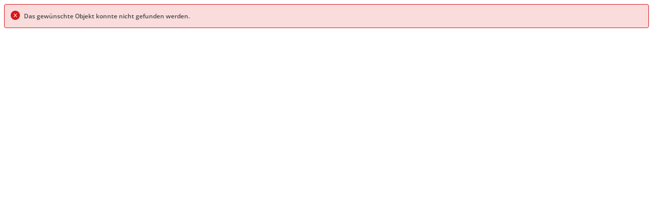

--- FILE ---
content_type: text/html
request_url: https://app.wohnungshelden.de/public/listings/103402/application?c=d705f309-3950-4dc7-befd-f6076f1dfcba
body_size: -81
content:
<!doctype html>
<html lang="de">
<head>
  <meta charset="utf-8">
  <meta http-equiv="X-UA-Compatible" content="IE=edge">
  <meta http-equiv="Cache-Control" content="no-cache, no-store, must-revalidate">
  <meta http-equiv="Pragma" content="no-cache">
  <meta http-equiv="Expires" content="0">

  <title>Immobilienportal powered by wohnungshelden</title>
  <base href="/public/">
  <meta name="viewport" content="width=device-width, initial-scale=1">
  <link rel="icon" type="image/png" href="favicon.png">

  <!-- exclude from search engine indexing -->
  <meta name="robots" content="noindex, nofollow">
<link rel="stylesheet" href="/public/styles.07b5671bc76f76228cfb.css"></head>
<body>
  <el-root></el-root>
<script type="text/javascript" src="/public/runtime.d1fc79e439c37f57d3d9.js"></script><script type="text/javascript" src="/public/polyfills.9d20aa6c034c65bcf476.js"></script><script type="text/javascript" src="/public/scripts.8d4a1ac83361c9211a1e.js"></script><script type="text/javascript" src="/public/main.f65b22252820547ac0e1.js"></script></body>
</html>


--- FILE ---
content_type: text/css
request_url: https://app.wohnungshelden.de/public/styles.07b5671bc76f76228cfb.css
body_size: 97596
content:
/*!
 * Font Awesome Free 5.15.4 by @fontawesome - https://fontawesome.com
 * License - https://fontawesome.com/license/free (Icons: CC BY 4.0, Fonts: SIL OFL 1.1, Code: MIT License)
 */.ng-select.ng-select-opened>.ng-select-container{background:#fff;border-color:#b3b3b3 #ccc #d9d9d9}.ng-select.ng-select-opened>.ng-select-container:hover{box-shadow:none}.ng-select.ng-select-opened>.ng-select-container .ng-arrow{top:-2px;border-color:transparent transparent #999;border-width:0 5px 5px}.ng-select.ng-select-opened>.ng-select-container .ng-arrow:hover{border-color:transparent transparent #333}.ng-select.ng-select-opened.ng-select-bottom>.ng-select-container{border-bottom-right-radius:0;border-bottom-left-radius:0}.ng-select.ng-select-opened.ng-select-top>.ng-select-container{border-top-right-radius:0;border-top-left-radius:0}.ng-select.ng-select-focused:not(.ng-select-opened)>.ng-select-container{border-color:#007eff;box-shadow:inset 0 1px 1px rgba(0,0,0,.075),0 0 0 3px rgba(0,126,255,.1)}.ng-select.ng-select-disabled>.ng-select-container{background-color:#f9f9f9}.ng-select .ng-has-value .ng-placeholder{display:none}.ng-select .ng-select-container{background-color:#fff;border-radius:4px;border:1px solid #ccc;min-height:36px;align-items:center}.ng-select .ng-select-container:hover{box-shadow:0 1px 0 rgba(0,0,0,.06)}.ng-select .ng-select-container .ng-value-container{align-items:center;padding-left:10px}[dir=rtl] .ng-select .ng-select-container .ng-value-container{padding-right:10px;padding-left:0}.ng-select .ng-select-container .ng-value-container .ng-placeholder{color:#999}.ng-select.ng-select-single .ng-select-container{height:36px}.ng-select.ng-select-single .ng-select-container .ng-value-container .ng-input{top:5px;left:0;padding-left:10px;padding-right:50px}[dir=rtl] .ng-select.ng-select-single .ng-select-container .ng-value-container .ng-input{padding-right:10px;padding-left:50px}.ng-select.ng-select-multiple.ng-select-disabled>.ng-select-container .ng-value-container .ng-value{background-color:#f9f9f9;border:1px solid #e6e6e6}.ng-select.ng-select-multiple.ng-select-disabled>.ng-select-container .ng-value-container .ng-value .ng-value-label{padding:0 5px}.ng-select.ng-select-multiple .ng-select-container .ng-value-container{padding-top:5px;padding-left:7px}[dir=rtl] .ng-select.ng-select-multiple .ng-select-container .ng-value-container{padding-right:7px;padding-left:0}.ng-select.ng-select-multiple .ng-select-container .ng-value-container .ng-value{font-size:.9em;margin-bottom:5px;background-color:#ebf5ff;border-radius:2px;margin-right:5px}[dir=rtl] .ng-select.ng-select-multiple .ng-select-container .ng-value-container .ng-value{margin-right:0;margin-left:5px}.ng-select.ng-select-multiple .ng-select-container .ng-value-container .ng-value.ng-value-disabled{background-color:#f9f9f9}.ng-select.ng-select-multiple .ng-select-container .ng-value-container .ng-value.ng-value-disabled .ng-value-label{padding-left:5px}[dir=rtl] .ng-select.ng-select-multiple .ng-select-container .ng-value-container .ng-value.ng-value-disabled .ng-value-label{padding-left:0;padding-right:5px}.ng-select.ng-select-multiple .ng-select-container .ng-value-container .ng-value .ng-value-icon,.ng-select.ng-select-multiple .ng-select-container .ng-value-container .ng-value .ng-value-label{display:inline-block;padding:1px 5px}.ng-select.ng-select-multiple .ng-select-container .ng-value-container .ng-value .ng-value-icon:hover{background-color:#d1e8ff}.ng-select.ng-select-multiple .ng-select-container .ng-value-container .ng-value .ng-value-icon.left{border-right:1px solid #b8dbff}[dir=rtl] .ng-select.ng-select-multiple .ng-select-container .ng-value-container .ng-value .ng-value-icon.left{border-left:1px solid #b8dbff;border-right:none}.ng-select.ng-select-multiple .ng-select-container .ng-value-container .ng-value .ng-value-icon.right{border-left:1px solid #b8dbff}[dir=rtl] .ng-select.ng-select-multiple .ng-select-container .ng-value-container .ng-value .ng-value-icon.right{border-left:0;border-right:1px solid #b8dbff}.ng-select.ng-select-multiple .ng-select-container .ng-value-container .ng-input{padding:0 0 3px 3px}[dir=rtl] .ng-select.ng-select-multiple .ng-select-container .ng-value-container .ng-input{padding:0 3px 3px 0}.ng-select.ng-select-multiple .ng-select-container .ng-value-container .ng-placeholder{top:5px;padding-bottom:5px;padding-left:3px}[dir=rtl] .ng-select.ng-select-multiple .ng-select-container .ng-value-container .ng-placeholder{padding-right:3px;padding-left:0}.ng-select .ng-clear-wrapper{color:#999}.ng-select .ng-clear-wrapper:hover .ng-clear{color:#d0021b}.ng-select .ng-spinner-zone{padding:5px 5px 0 0}[dir=rtl] .ng-select .ng-spinner-zone{padding:5px 0 0 5px}.ng-select .ng-arrow-wrapper{width:25px;padding-right:5px}[dir=rtl] .ng-select .ng-arrow-wrapper{padding-left:5px;padding-right:0}.ng-select .ng-arrow-wrapper:hover .ng-arrow{border-top-color:#666}.ng-select .ng-arrow-wrapper .ng-arrow{border-color:#999 transparent transparent;border-style:solid;border-width:5px 5px 2.5px}.ng-dropdown-panel{background-color:#fff;border:1px solid #ccc;box-shadow:0 1px 0 rgba(0,0,0,.06);left:0}.ng-dropdown-panel.ng-select-bottom{top:100%;border-bottom-right-radius:4px;border-bottom-left-radius:4px;border-top-color:#e6e6e6;margin-top:-1px}.ng-dropdown-panel.ng-select-bottom .ng-dropdown-panel-items .ng-option:last-child{border-bottom-right-radius:4px;border-bottom-left-radius:4px}.ng-dropdown-panel.ng-select-top{bottom:100%;border-top-right-radius:4px;border-top-left-radius:4px;border-bottom-color:#e6e6e6;margin-bottom:-1px}.ng-dropdown-panel.ng-select-top .ng-dropdown-panel-items .ng-option:first-child{border-top-right-radius:4px;border-top-left-radius:4px}.ng-dropdown-panel .ng-dropdown-header{border-bottom:1px solid #ccc;padding:5px 7px}.ng-dropdown-panel .ng-dropdown-footer{border-top:1px solid #ccc;padding:5px 7px}.ng-dropdown-panel .ng-dropdown-panel-items .ng-optgroup{-webkit-user-select:none;-moz-user-select:none;-ms-user-select:none;user-select:none;padding:8px 10px;font-weight:500;color:rgba(0,0,0,.54);cursor:pointer}.ng-dropdown-panel .ng-dropdown-panel-items .ng-optgroup.ng-option-disabled{cursor:default}.ng-dropdown-panel .ng-dropdown-panel-items .ng-optgroup.ng-option-marked{background-color:#f5faff}.ng-dropdown-panel .ng-dropdown-panel-items .ng-optgroup.ng-option-selected,.ng-dropdown-panel .ng-dropdown-panel-items .ng-optgroup.ng-option-selected.ng-option-marked{background-color:#ebf5ff;font-weight:600}.ng-dropdown-panel .ng-dropdown-panel-items .ng-option{background-color:#fff;color:rgba(0,0,0,.87);padding:8px 10px}.ng-dropdown-panel .ng-dropdown-panel-items .ng-option.ng-option-selected,.ng-dropdown-panel .ng-dropdown-panel-items .ng-option.ng-option-selected.ng-option-marked{color:#333;background-color:#ebf5ff}.ng-dropdown-panel .ng-dropdown-panel-items .ng-option.ng-option-selected .ng-option-label,.ng-dropdown-panel .ng-dropdown-panel-items .ng-option.ng-option-selected.ng-option-marked .ng-option-label{font-weight:600}.ng-dropdown-panel .ng-dropdown-panel-items .ng-option.ng-option-marked{background-color:#f5faff;color:#333}.ng-dropdown-panel .ng-dropdown-panel-items .ng-option.ng-option-disabled{color:#ccc}.ng-dropdown-panel .ng-dropdown-panel-items .ng-option.ng-option-child{padding-left:22px}[dir=rtl] .ng-dropdown-panel .ng-dropdown-panel-items .ng-option.ng-option-child{padding-right:22px;padding-left:0}.ng-dropdown-panel .ng-dropdown-panel-items .ng-option .ng-tag-label{font-size:80%;font-weight:400;padding-right:5px}[dir=rtl] .ng-dropdown-panel .ng-dropdown-panel-items .ng-option .ng-tag-label{padding-left:5px;padding-right:0}[dir=rtl] .ng-dropdown-panel{direction:rtl;text-align:right}.mat-elevation-z0{box-shadow:0 0 0 0 rgba(0,0,0,.2),0 0 0 0 rgba(0,0,0,.14),0 0 0 0 rgba(0,0,0,.12)}.mat-elevation-z1{box-shadow:0 2px 1px -1px rgba(0,0,0,.2),0 1px 1px 0 rgba(0,0,0,.14),0 1px 3px 0 rgba(0,0,0,.12)}.mat-elevation-z2{box-shadow:0 3px 1px -2px rgba(0,0,0,.2),0 2px 2px 0 rgba(0,0,0,.14),0 1px 5px 0 rgba(0,0,0,.12)}.mat-elevation-z3{box-shadow:0 3px 3px -2px rgba(0,0,0,.2),0 3px 4px 0 rgba(0,0,0,.14),0 1px 8px 0 rgba(0,0,0,.12)}.mat-elevation-z4{box-shadow:0 2px 4px -1px rgba(0,0,0,.2),0 4px 5px 0 rgba(0,0,0,.14),0 1px 10px 0 rgba(0,0,0,.12)}.mat-elevation-z5{box-shadow:0 3px 5px -1px rgba(0,0,0,.2),0 5px 8px 0 rgba(0,0,0,.14),0 1px 14px 0 rgba(0,0,0,.12)}.mat-elevation-z6{box-shadow:0 3px 5px -1px rgba(0,0,0,.2),0 6px 10px 0 rgba(0,0,0,.14),0 1px 18px 0 rgba(0,0,0,.12)}.mat-elevation-z7{box-shadow:0 4px 5px -2px rgba(0,0,0,.2),0 7px 10px 1px rgba(0,0,0,.14),0 2px 16px 1px rgba(0,0,0,.12)}.mat-elevation-z8{box-shadow:0 5px 5px -3px rgba(0,0,0,.2),0 8px 10px 1px rgba(0,0,0,.14),0 3px 14px 2px rgba(0,0,0,.12)}.mat-elevation-z9{box-shadow:0 5px 6px -3px rgba(0,0,0,.2),0 9px 12px 1px rgba(0,0,0,.14),0 3px 16px 2px rgba(0,0,0,.12)}.mat-elevation-z10{box-shadow:0 6px 6px -3px rgba(0,0,0,.2),0 10px 14px 1px rgba(0,0,0,.14),0 4px 18px 3px rgba(0,0,0,.12)}.mat-elevation-z11{box-shadow:0 6px 7px -4px rgba(0,0,0,.2),0 11px 15px 1px rgba(0,0,0,.14),0 4px 20px 3px rgba(0,0,0,.12)}.mat-elevation-z12{box-shadow:0 7px 8px -4px rgba(0,0,0,.2),0 12px 17px 2px rgba(0,0,0,.14),0 5px 22px 4px rgba(0,0,0,.12)}.mat-elevation-z13{box-shadow:0 7px 8px -4px rgba(0,0,0,.2),0 13px 19px 2px rgba(0,0,0,.14),0 5px 24px 4px rgba(0,0,0,.12)}.mat-elevation-z14{box-shadow:0 7px 9px -4px rgba(0,0,0,.2),0 14px 21px 2px rgba(0,0,0,.14),0 5px 26px 4px rgba(0,0,0,.12)}.mat-elevation-z15{box-shadow:0 8px 9px -5px rgba(0,0,0,.2),0 15px 22px 2px rgba(0,0,0,.14),0 6px 28px 5px rgba(0,0,0,.12)}.mat-elevation-z16{box-shadow:0 8px 10px -5px rgba(0,0,0,.2),0 16px 24px 2px rgba(0,0,0,.14),0 6px 30px 5px rgba(0,0,0,.12)}.mat-elevation-z17{box-shadow:0 8px 11px -5px rgba(0,0,0,.2),0 17px 26px 2px rgba(0,0,0,.14),0 6px 32px 5px rgba(0,0,0,.12)}.mat-elevation-z18{box-shadow:0 9px 11px -5px rgba(0,0,0,.2),0 18px 28px 2px rgba(0,0,0,.14),0 7px 34px 6px rgba(0,0,0,.12)}.mat-elevation-z19{box-shadow:0 9px 12px -6px rgba(0,0,0,.2),0 19px 29px 2px rgba(0,0,0,.14),0 7px 36px 6px rgba(0,0,0,.12)}.mat-elevation-z20{box-shadow:0 10px 13px -6px rgba(0,0,0,.2),0 20px 31px 3px rgba(0,0,0,.14),0 8px 38px 7px rgba(0,0,0,.12)}.mat-elevation-z21{box-shadow:0 10px 13px -6px rgba(0,0,0,.2),0 21px 33px 3px rgba(0,0,0,.14),0 8px 40px 7px rgba(0,0,0,.12)}.mat-elevation-z22{box-shadow:0 10px 14px -6px rgba(0,0,0,.2),0 22px 35px 3px rgba(0,0,0,.14),0 8px 42px 7px rgba(0,0,0,.12)}.mat-elevation-z23{box-shadow:0 11px 14px -7px rgba(0,0,0,.2),0 23px 36px 3px rgba(0,0,0,.14),0 9px 44px 8px rgba(0,0,0,.12)}.mat-elevation-z24{box-shadow:0 11px 15px -7px rgba(0,0,0,.2),0 24px 38px 3px rgba(0,0,0,.14),0 9px 46px 8px rgba(0,0,0,.12)}.mat-badge-content{font-weight:600;font-size:12px;font-family:Roboto,"Helvetica Neue",sans-serif}.mat-badge-small .mat-badge-content{font-size:6px}.mat-badge-large .mat-badge-content{font-size:24px}.mat-h1,.mat-headline,.mat-typography h1{font:400 24px/32px Roboto,"Helvetica Neue",sans-serif;margin:0 0 16px}.mat-h2,.mat-title,.mat-typography h2{font:500 20px/32px Roboto,"Helvetica Neue",sans-serif;margin:0 0 16px}.mat-h3,.mat-subheading-2,.mat-typography h3{font:400 16px/28px Roboto,"Helvetica Neue",sans-serif;margin:0 0 16px}.mat-h4,.mat-subheading-1,.mat-typography h4{font:400 15px/24px Roboto,"Helvetica Neue",sans-serif;margin:0 0 16px}.mat-h5,.mat-typography h5{font:400 11.62px/20px Roboto,"Helvetica Neue",sans-serif;margin:0 0 12px}.mat-h6,.mat-typography h6{font:400 9.38px/20px Roboto,"Helvetica Neue",sans-serif;margin:0 0 12px}.mat-body-2,.mat-body-strong{font:500 14px/24px Roboto,"Helvetica Neue",sans-serif}.mat-body,.mat-body-1,.mat-typography{font:400 14px/20px Roboto,"Helvetica Neue",sans-serif}.mat-body p,.mat-body-1 p,.mat-typography p{margin:0 0 12px}.mat-caption,.mat-small{font:400 12px/20px Roboto,"Helvetica Neue",sans-serif}.mat-display-4,.mat-typography .mat-display-4{font:300 112px/112px Roboto,"Helvetica Neue",sans-serif;margin:0 0 56px;letter-spacing:-.05em}.mat-display-3,.mat-typography .mat-display-3{font:400 56px/56px Roboto,"Helvetica Neue",sans-serif;margin:0 0 64px;letter-spacing:-.02em}.mat-display-2,.mat-typography .mat-display-2{font:400 45px/48px Roboto,"Helvetica Neue",sans-serif;margin:0 0 64px;letter-spacing:-.005em}.mat-display-1,.mat-typography .mat-display-1{font:400 34px/40px Roboto,"Helvetica Neue",sans-serif;margin:0 0 64px}.mat-bottom-sheet-container{font-family:Roboto,"Helvetica Neue",sans-serif;font-size:16px;font-weight:400}.mat-button,.mat-fab,.mat-flat-button,.mat-icon-button,.mat-mini-fab,.mat-raised-button,.mat-stroked-button{font-family:Roboto,"Helvetica Neue",sans-serif;font-size:14px;font-weight:500}.mat-button-toggle,.mat-card{font-family:Roboto,"Helvetica Neue",sans-serif}.mat-card-title{font-size:24px;font-weight:400}.mat-card-content,.mat-card-header .mat-card-title,.mat-card-subtitle{font-size:14px}.mat-checkbox{font-family:Roboto,"Helvetica Neue",sans-serif}.mat-checkbox-layout .mat-checkbox-label{line-height:24px}.mat-chip{font-size:13px;line-height:18px}.mat-chip .mat-chip-remove.mat-icon,.mat-chip .mat-chip-trailing-icon.mat-icon{font-size:18px}.mat-table{font-family:Roboto,"Helvetica Neue",sans-serif}.mat-header-cell{font-size:12px;font-weight:500}.mat-cell,.mat-footer-cell{font-size:14px}.mat-calendar{font-family:Roboto,"Helvetica Neue",sans-serif}.mat-calendar-body{font-size:13px}.mat-calendar-body-label,.mat-calendar-period-button{font-size:14px;font-weight:500}.mat-calendar-table-header th{font-size:11px;font-weight:400}.mat-dialog-title{font:500 20px/32px Roboto,"Helvetica Neue",sans-serif}.mat-expansion-panel-header{font-family:Roboto,"Helvetica Neue",sans-serif;font-size:15px;font-weight:400}.mat-expansion-panel-content{font:400 14px/20px Roboto,"Helvetica Neue",sans-serif}.mat-form-field{font-size:inherit;font-weight:400;line-height:1.125;font-family:Roboto,"Helvetica Neue",sans-serif}.mat-form-field-wrapper{padding-bottom:1.34375em}.mat-form-field-prefix .mat-icon,.mat-form-field-suffix .mat-icon{font-size:150%;line-height:1.125}.mat-form-field-prefix .mat-icon-button,.mat-form-field-suffix .mat-icon-button{height:1.5em;width:1.5em}.mat-form-field-prefix .mat-icon-button .mat-icon,.mat-form-field-suffix .mat-icon-button .mat-icon{height:1.125em;line-height:1.125}.mat-form-field-infix{padding:.5em 0;border-top:.84375em solid transparent}.mat-form-field-can-float .mat-input-server:focus+.mat-form-field-label-wrapper .mat-form-field-label,.mat-form-field-can-float.mat-form-field-should-float .mat-form-field-label{-webkit-transform:translateY(-1.34375em) scale(.75);transform:translateY(-1.34375em) scale(.75);width:133.33333%}.mat-form-field-can-float .mat-input-server[label]:not(:label-shown)+.mat-form-field-label-wrapper .mat-form-field-label{-webkit-transform:translateY(-1.34374em) scale(.75);transform:translateY(-1.34374em) scale(.75);width:133.33334%}.mat-form-field-label-wrapper{top:-.84375em;padding-top:.84375em}.mat-form-field-label{top:1.34375em}.mat-form-field-underline{bottom:1.34375em}.mat-form-field-subscript-wrapper{font-size:75%;margin-top:.66667em;top:calc(100% - 1.79167em)}.mat-form-field-appearance-legacy .mat-form-field-wrapper{padding-bottom:1.25em}.mat-form-field-appearance-legacy .mat-form-field-infix{padding:.4375em 0}.mat-form-field-appearance-legacy.mat-form-field-can-float .mat-input-server:focus+.mat-form-field-label-wrapper .mat-form-field-label,.mat-form-field-appearance-legacy.mat-form-field-can-float.mat-form-field-should-float .mat-form-field-label{-webkit-transform:translateY(-1.28125em) scale(.75) perspective(100px) translateZ(.001px);transform:translateY(-1.28125em) scale(.75) perspective(100px) translateZ(.001px);-ms-transform:translateY(-1.28125em) scale(.75);width:133.33333%}.mat-form-field-appearance-legacy.mat-form-field-can-float .mat-form-field-autofill-control:-webkit-autofill+.mat-form-field-label-wrapper .mat-form-field-label{-webkit-transform:translateY(-1.28125em) scale(.75) perspective(100px) translateZ(.00101px);transform:translateY(-1.28125em) scale(.75) perspective(100px) translateZ(.00101px);-ms-transform:translateY(-1.28124em) scale(.75);width:133.33334%}.mat-form-field-appearance-legacy.mat-form-field-can-float .mat-input-server[label]:not(:label-shown)+.mat-form-field-label-wrapper .mat-form-field-label{-webkit-transform:translateY(-1.28125em) scale(.75) perspective(100px) translateZ(.00102px);transform:translateY(-1.28125em) scale(.75) perspective(100px) translateZ(.00102px);-ms-transform:translateY(-1.28123em) scale(.75);width:133.33335%}.mat-form-field-appearance-legacy .mat-form-field-label{top:1.28125em}.mat-form-field-appearance-legacy .mat-form-field-subscript-wrapper{margin-top:.54167em;top:calc(100% - 1.66667em)}.mat-form-field-appearance-fill .mat-form-field-infix{padding:.25em 0 .75em}.mat-form-field-appearance-fill .mat-form-field-label{top:1.09375em;margin-top:-.5em}.mat-form-field-appearance-fill.mat-form-field-can-float .mat-input-server:focus+.mat-form-field-label-wrapper .mat-form-field-label,.mat-form-field-appearance-fill.mat-form-field-can-float.mat-form-field-should-float .mat-form-field-label{-webkit-transform:translateY(-.59375em) scale(.75);transform:translateY(-.59375em) scale(.75);width:133.33333%}.mat-form-field-appearance-fill.mat-form-field-can-float .mat-input-server[label]:not(:label-shown)+.mat-form-field-label-wrapper .mat-form-field-label{-webkit-transform:translateY(-.59374em) scale(.75);transform:translateY(-.59374em) scale(.75);width:133.33334%}.mat-form-field-appearance-outline .mat-form-field-infix{padding:1em 0}.mat-form-field-appearance-outline .mat-form-field-label{top:1.84375em;margin-top:-.25em}.mat-form-field-appearance-outline.mat-form-field-can-float .mat-input-server:focus+.mat-form-field-label-wrapper .mat-form-field-label,.mat-form-field-appearance-outline.mat-form-field-can-float.mat-form-field-should-float .mat-form-field-label{-webkit-transform:translateY(-1.59375em) scale(.75);transform:translateY(-1.59375em) scale(.75);width:133.33333%}.mat-form-field-appearance-outline.mat-form-field-can-float .mat-input-server[label]:not(:label-shown)+.mat-form-field-label-wrapper .mat-form-field-label{-webkit-transform:translateY(-1.59374em) scale(.75);transform:translateY(-1.59374em) scale(.75);width:133.33334%}.mat-grid-tile-footer,.mat-grid-tile-header{font-size:14px}.mat-grid-tile-footer .mat-line,.mat-grid-tile-header .mat-line{white-space:nowrap;overflow:hidden;text-overflow:ellipsis;display:block;box-sizing:border-box}.mat-grid-tile-footer .mat-line:nth-child(n+2),.mat-grid-tile-header .mat-line:nth-child(n+2){font-size:12px}input.mat-input-element{margin-top:-.0625em}.mat-menu-item{font-family:Roboto,"Helvetica Neue",sans-serif;font-size:16px;font-weight:400}.mat-paginator,.mat-paginator-page-size .mat-select-trigger{font-family:Roboto,"Helvetica Neue",sans-serif;font-size:12px}.mat-radio-button,.mat-select{font-family:Roboto,"Helvetica Neue",sans-serif}.mat-select-trigger{height:1.125em}.mat-slide-toggle-content{font:400 14px/20px Roboto,"Helvetica Neue",sans-serif}.mat-slider-thumb-label-text{font-family:Roboto,"Helvetica Neue",sans-serif;font-size:12px;font-weight:500}.mat-stepper-horizontal,.mat-stepper-vertical{font-family:Roboto,"Helvetica Neue",sans-serif}.mat-step-label{font-size:14px;font-weight:400}.mat-step-label-selected{font-size:14px;font-weight:500}.mat-tab-group{font-family:Roboto,"Helvetica Neue",sans-serif}.mat-tab-label,.mat-tab-link{font-family:Roboto,"Helvetica Neue",sans-serif;font-size:14px;font-weight:500}.mat-toolbar,.mat-toolbar h1,.mat-toolbar h2,.mat-toolbar h3,.mat-toolbar h4,.mat-toolbar h5,.mat-toolbar h6{font:500 20px/32px Roboto,"Helvetica Neue",sans-serif;margin:0}.mat-tooltip{font-family:Roboto,"Helvetica Neue",sans-serif;font-size:10px;padding-top:6px;padding-bottom:6px}.mat-tooltip-handset{font-size:14px;padding-top:9px;padding-bottom:9px}.mat-list-item,.mat-list-option{font-family:Roboto,"Helvetica Neue",sans-serif}.mat-list .mat-list-item,.mat-nav-list .mat-list-item,.mat-selection-list .mat-list-item{font-size:16px}.mat-list .mat-list-item .mat-line,.mat-nav-list .mat-list-item .mat-line,.mat-selection-list .mat-list-item .mat-line{white-space:nowrap;overflow:hidden;text-overflow:ellipsis;display:block;box-sizing:border-box}.mat-list .mat-list-item .mat-line:nth-child(n+2),.mat-nav-list .mat-list-item .mat-line:nth-child(n+2),.mat-selection-list .mat-list-item .mat-line:nth-child(n+2){font-size:14px}.mat-list .mat-list-option,.mat-nav-list .mat-list-option,.mat-selection-list .mat-list-option{font-size:16px}.mat-list .mat-list-option .mat-line,.mat-nav-list .mat-list-option .mat-line,.mat-selection-list .mat-list-option .mat-line{white-space:nowrap;overflow:hidden;text-overflow:ellipsis;display:block;box-sizing:border-box}.mat-list .mat-list-option .mat-line:nth-child(n+2),.mat-nav-list .mat-list-option .mat-line:nth-child(n+2),.mat-selection-list .mat-list-option .mat-line:nth-child(n+2){font-size:14px}.mat-list[dense] .mat-list-item,.mat-nav-list[dense] .mat-list-item,.mat-selection-list[dense] .mat-list-item{font-size:12px}.mat-list[dense] .mat-list-item .mat-line,.mat-nav-list[dense] .mat-list-item .mat-line,.mat-selection-list[dense] .mat-list-item .mat-line{white-space:nowrap;overflow:hidden;text-overflow:ellipsis;display:block;box-sizing:border-box}.mat-list[dense] .mat-list-item .mat-line:nth-child(n+2),.mat-list[dense] .mat-list-option,.mat-nav-list[dense] .mat-list-item .mat-line:nth-child(n+2),.mat-nav-list[dense] .mat-list-option,.mat-selection-list[dense] .mat-list-item .mat-line:nth-child(n+2),.mat-selection-list[dense] .mat-list-option{font-size:12px}.mat-list[dense] .mat-list-option .mat-line,.mat-nav-list[dense] .mat-list-option .mat-line,.mat-selection-list[dense] .mat-list-option .mat-line{white-space:nowrap;overflow:hidden;text-overflow:ellipsis;display:block;box-sizing:border-box}.mat-list[dense] .mat-list-option .mat-line:nth-child(n+2),.mat-nav-list[dense] .mat-list-option .mat-line:nth-child(n+2),.mat-selection-list[dense] .mat-list-option .mat-line:nth-child(n+2){font-size:12px}.mat-list[dense] .mat-subheader,.mat-nav-list[dense] .mat-subheader,.mat-selection-list[dense] .mat-subheader{font-family:Roboto,"Helvetica Neue",sans-serif;font-size:12px;font-weight:500}.mat-option{font-family:Roboto,"Helvetica Neue",sans-serif;font-size:16px;color:rgba(0,0,0,.87)}.mat-optgroup-label{font:500 14px/24px Roboto,"Helvetica Neue",sans-serif;color:rgba(0,0,0,.54)}.mat-simple-snackbar{font-family:Roboto,"Helvetica Neue",sans-serif;font-size:14px}.mat-simple-snackbar-action{line-height:1;font-family:inherit;font-size:inherit;font-weight:500}.mat-ripple{overflow:hidden}.mat-ripple.mat-ripple-unbounded{overflow:visible}.mat-ripple-element{position:absolute;border-radius:50%;pointer-events:none;transition:opacity,transform cubic-bezier(0,0,.2,1),-webkit-transform cubic-bezier(0,0,.2,1);-webkit-transform:scale(0);transform:scale(0)}@media screen and (-ms-high-contrast:active){.mat-ripple-element{display:none}}.cdk-visually-hidden{border:0;clip:rect(0 0 0 0);height:1px;margin:-1px;overflow:hidden;padding:0;position:absolute;width:1px;outline:0;-webkit-appearance:none;-moz-appearance:none}.cdk-global-overlay-wrapper,.cdk-overlay-container{pointer-events:none;top:0;left:0;height:100%;width:100%}.cdk-overlay-container:empty{display:none}.cdk-global-overlay-wrapper{display:flex;position:absolute;z-index:1000}.cdk-overlay-pane{pointer-events:auto;box-sizing:border-box;display:flex;max-width:100%;max-height:100%}.cdk-overlay-backdrop{pointer-events:auto;-webkit-tap-highlight-color:transparent;opacity:0}.cdk-overlay-backdrop.cdk-overlay-backdrop-showing{opacity:1}@media screen and (-ms-high-contrast:active){.cdk-overlay-backdrop.cdk-overlay-backdrop-showing{opacity:.6}.mat-badge-small .mat-badge-content{outline:solid 1px;border-radius:0}}.cdk-overlay-dark-backdrop{background:rgba(0,0,0,.288)}.cdk-overlay-transparent-backdrop,.cdk-overlay-transparent-backdrop.cdk-overlay-backdrop-showing{opacity:0}.cdk-global-scrollblock{position:fixed;width:100%;overflow-y:scroll}@-webkit-keyframes cdk-text-field-autofill-start{/*!*/}@keyframes cdk-text-field-autofill-start{/*!*/}@-webkit-keyframes cdk-text-field-autofill-end{/*!*/}@keyframes cdk-text-field-autofill-end{/*!*/}.cdk-text-field-autofill-monitored:-webkit-autofill{-webkit-animation-name:cdk-text-field-autofill-start;animation-name:cdk-text-field-autofill-start}.cdk-text-field-autofill-monitored:not(:-webkit-autofill){-webkit-animation-name:cdk-text-field-autofill-end;animation-name:cdk-text-field-autofill-end}textarea.cdk-textarea-autosize{resize:none}textarea.cdk-textarea-autosize-measuring{height:auto!important;overflow:hidden!important;padding:2px 0!important;box-sizing:content-box!important}.mat-ripple-element{background-color:rgba(0,0,0,.1)}.mat-option.mat-selected:not(.mat-option-multiple):not(.mat-option-disabled),.mat-option:focus:not(.mat-option-disabled),.mat-option:hover:not(.mat-option-disabled){background:rgba(0,0,0,.04)}.mat-option.mat-active{background:rgba(0,0,0,.04);color:rgba(0,0,0,.87)}.mat-option.mat-option-disabled{color:rgba(0,0,0,.38)}.mat-primary .mat-option.mat-selected:not(.mat-option-disabled){color:#3f51b5}.mat-accent .mat-option.mat-selected:not(.mat-option-disabled){color:#ff4081}.mat-warn .mat-option.mat-selected:not(.mat-option-disabled){color:#f44336}.mat-optgroup-disabled .mat-optgroup-label{color:rgba(0,0,0,.38)}.mat-pseudo-checkbox{color:rgba(0,0,0,.54)}.mat-pseudo-checkbox::after{color:#fafafa}.mat-accent .mat-pseudo-checkbox-checked,.mat-accent .mat-pseudo-checkbox-indeterminate,.mat-pseudo-checkbox-checked,.mat-pseudo-checkbox-indeterminate{background:#ff4081}.mat-primary .mat-pseudo-checkbox-checked,.mat-primary .mat-pseudo-checkbox-indeterminate{background:#3f51b5}.mat-warn .mat-pseudo-checkbox-checked,.mat-warn .mat-pseudo-checkbox-indeterminate{background:#f44336}.mat-pseudo-checkbox-checked.mat-pseudo-checkbox-disabled,.mat-pseudo-checkbox-indeterminate.mat-pseudo-checkbox-disabled{background:#b0b0b0}.mat-app-background{background-color:#fafafa;color:rgba(0,0,0,.87)}.mat-theme-loaded-marker{display:none}.mat-autocomplete-panel{background:#fff;color:rgba(0,0,0,.87)}.mat-autocomplete-panel .mat-option.mat-selected:not(.mat-active):not(:hover){background:#fff}.mat-autocomplete-panel .mat-option.mat-selected:not(.mat-active):not(:hover):not(.mat-option-disabled){color:rgba(0,0,0,.87)}.mat-badge-accent .mat-badge-content{background:#ff4081;color:#fff}.mat-badge-warn .mat-badge-content{color:#fff;background:#f44336}.mat-badge{position:relative}.mat-badge-hidden .mat-badge-content{display:none}.mat-badge-content{color:#fff;background:#3f51b5;position:absolute;text-align:center;display:inline-block;border-radius:50%;transition:transform .2s ease-in-out,-webkit-transform .2s ease-in-out;-webkit-transform:scale(.6);transform:scale(.6);overflow:hidden;white-space:nowrap;text-overflow:ellipsis;pointer-events:none}.mat-badge-content.mat-badge-active{-webkit-transform:none;transform:none}.mat-badge-small .mat-badge-content{width:16px;height:16px;line-height:16px}.mat-badge-small.mat-badge-above .mat-badge-content{top:-8px}.mat-badge-small.mat-badge-below .mat-badge-content{bottom:-8px}.mat-badge-small.mat-badge-before .mat-badge-content{left:-16px}[dir=rtl] .mat-badge-small.mat-badge-before .mat-badge-content{left:auto;right:-16px}.mat-badge-small.mat-badge-after .mat-badge-content{right:-16px}[dir=rtl] .mat-badge-small.mat-badge-after .mat-badge-content{right:auto;left:-16px}.mat-badge-small.mat-badge-overlap.mat-badge-before .mat-badge-content{left:-8px}[dir=rtl] .mat-badge-small.mat-badge-overlap.mat-badge-before .mat-badge-content{left:auto;right:-8px}.mat-badge-small.mat-badge-overlap.mat-badge-after .mat-badge-content{right:-8px}[dir=rtl] .mat-badge-small.mat-badge-overlap.mat-badge-after .mat-badge-content{right:auto;left:-8px}.mat-badge-medium .mat-badge-content{width:22px;height:22px;line-height:22px}.mat-badge-medium.mat-badge-above .mat-badge-content{top:-11px}.mat-badge-medium.mat-badge-below .mat-badge-content{bottom:-11px}.mat-badge-medium.mat-badge-before .mat-badge-content{left:-22px}[dir=rtl] .mat-badge-medium.mat-badge-before .mat-badge-content{left:auto;right:-22px}.mat-badge-medium.mat-badge-after .mat-badge-content{right:-22px}[dir=rtl] .mat-badge-medium.mat-badge-after .mat-badge-content{right:auto;left:-22px}.mat-badge-medium.mat-badge-overlap.mat-badge-before .mat-badge-content{left:-11px}[dir=rtl] .mat-badge-medium.mat-badge-overlap.mat-badge-before .mat-badge-content{left:auto;right:-11px}.mat-badge-medium.mat-badge-overlap.mat-badge-after .mat-badge-content{right:-11px}[dir=rtl] .mat-badge-medium.mat-badge-overlap.mat-badge-after .mat-badge-content{right:auto;left:-11px}.mat-badge-large .mat-badge-content{width:28px;height:28px;line-height:28px}.mat-badge-large.mat-badge-above .mat-badge-content{top:-14px}.mat-badge-large.mat-badge-below .mat-badge-content{bottom:-14px}.mat-badge-large.mat-badge-before .mat-badge-content{left:-28px}[dir=rtl] .mat-badge-large.mat-badge-before .mat-badge-content{left:auto;right:-28px}.mat-badge-large.mat-badge-after .mat-badge-content{right:-28px}[dir=rtl] .mat-badge-large.mat-badge-after .mat-badge-content{right:auto;left:-28px}.mat-badge-large.mat-badge-overlap.mat-badge-before .mat-badge-content{left:-14px}[dir=rtl] .mat-badge-large.mat-badge-overlap.mat-badge-before .mat-badge-content{left:auto;right:-14px}.mat-badge-large.mat-badge-overlap.mat-badge-after .mat-badge-content{right:-14px}[dir=rtl] .mat-badge-large.mat-badge-overlap.mat-badge-after .mat-badge-content{right:auto;left:-14px}.mat-bottom-sheet-container{background:#fff;color:rgba(0,0,0,.87)}.mat-button,.mat-icon-button,.mat-stroked-button{color:inherit;background:0 0}.mat-button.mat-primary,.mat-icon-button.mat-primary,.mat-stroked-button.mat-primary{color:#3f51b5}.mat-button.mat-accent,.mat-icon-button.mat-accent,.mat-stroked-button.mat-accent{color:#ff4081}.mat-button.mat-warn,.mat-icon-button.mat-warn,.mat-stroked-button.mat-warn{color:#f44336}.mat-button.mat-accent[disabled],.mat-button.mat-primary[disabled],.mat-button.mat-warn[disabled],.mat-button[disabled][disabled],.mat-icon-button.mat-accent[disabled],.mat-icon-button.mat-primary[disabled],.mat-icon-button.mat-warn[disabled],.mat-icon-button[disabled][disabled],.mat-stroked-button.mat-accent[disabled],.mat-stroked-button.mat-primary[disabled],.mat-stroked-button.mat-warn[disabled],.mat-stroked-button[disabled][disabled]{color:rgba(0,0,0,.26)}.mat-button.mat-primary .mat-button-focus-overlay,.mat-icon-button.mat-primary .mat-button-focus-overlay,.mat-stroked-button.mat-primary .mat-button-focus-overlay{background-color:rgba(63,81,181,.12)}.mat-button.mat-accent .mat-button-focus-overlay,.mat-icon-button.mat-accent .mat-button-focus-overlay,.mat-stroked-button.mat-accent .mat-button-focus-overlay{background-color:rgba(255,64,129,.12)}.mat-button.mat-warn .mat-button-focus-overlay,.mat-icon-button.mat-warn .mat-button-focus-overlay,.mat-stroked-button.mat-warn .mat-button-focus-overlay{background-color:rgba(244,67,54,.12)}.mat-button[disabled] .mat-button-focus-overlay,.mat-icon-button[disabled] .mat-button-focus-overlay,.mat-stroked-button[disabled] .mat-button-focus-overlay{background-color:transparent}.mat-button.mat-primary .mat-ripple-element,.mat-icon-button.mat-primary .mat-ripple-element,.mat-stroked-button.mat-primary .mat-ripple-element{background-color:rgba(63,81,181,.1)}.mat-button.mat-accent .mat-ripple-element,.mat-icon-button.mat-accent .mat-ripple-element,.mat-stroked-button.mat-accent .mat-ripple-element{background-color:rgba(255,64,129,.1)}.mat-button.mat-warn .mat-ripple-element,.mat-icon-button.mat-warn .mat-ripple-element,.mat-stroked-button.mat-warn .mat-ripple-element{background-color:rgba(244,67,54,.1)}.mat-fab,.mat-flat-button,.mat-mini-fab,.mat-raised-button{color:rgba(0,0,0,.87);background-color:#fff}.mat-fab.mat-accent,.mat-fab.mat-primary,.mat-fab.mat-warn,.mat-flat-button.mat-accent,.mat-flat-button.mat-primary,.mat-flat-button.mat-warn,.mat-mini-fab.mat-accent,.mat-mini-fab.mat-primary,.mat-mini-fab.mat-warn,.mat-raised-button.mat-accent,.mat-raised-button.mat-primary,.mat-raised-button.mat-warn{color:#fff}.mat-fab.mat-accent[disabled],.mat-fab.mat-primary[disabled],.mat-fab.mat-warn[disabled],.mat-fab[disabled][disabled],.mat-flat-button.mat-accent[disabled],.mat-flat-button.mat-primary[disabled],.mat-flat-button.mat-warn[disabled],.mat-flat-button[disabled][disabled],.mat-mini-fab.mat-accent[disabled],.mat-mini-fab.mat-primary[disabled],.mat-mini-fab.mat-warn[disabled],.mat-mini-fab[disabled][disabled],.mat-raised-button.mat-accent[disabled],.mat-raised-button.mat-primary[disabled],.mat-raised-button.mat-warn[disabled],.mat-raised-button[disabled][disabled]{color:rgba(0,0,0,.26);background-color:rgba(0,0,0,.12)}.mat-fab.mat-primary,.mat-flat-button.mat-primary,.mat-mini-fab.mat-primary,.mat-raised-button.mat-primary{background-color:#3f51b5}.mat-fab.mat-accent,.mat-flat-button.mat-accent,.mat-mini-fab.mat-accent,.mat-raised-button.mat-accent{background-color:#ff4081}.mat-fab.mat-warn,.mat-flat-button.mat-warn,.mat-mini-fab.mat-warn,.mat-raised-button.mat-warn{background-color:#f44336}.mat-fab.mat-accent .mat-ripple-element,.mat-fab.mat-primary .mat-ripple-element,.mat-fab.mat-warn .mat-ripple-element,.mat-flat-button.mat-accent .mat-ripple-element,.mat-flat-button.mat-primary .mat-ripple-element,.mat-flat-button.mat-warn .mat-ripple-element,.mat-mini-fab.mat-accent .mat-ripple-element,.mat-mini-fab.mat-primary .mat-ripple-element,.mat-mini-fab.mat-warn .mat-ripple-element,.mat-raised-button.mat-accent .mat-ripple-element,.mat-raised-button.mat-primary .mat-ripple-element,.mat-raised-button.mat-warn .mat-ripple-element{background-color:rgba(255,255,255,.1)}.mat-icon-button.mat-primary .mat-ripple-element{background-color:rgba(63,81,181,.2)}.mat-icon-button.mat-accent .mat-ripple-element{background-color:rgba(255,64,129,.2)}.mat-icon-button.mat-warn .mat-ripple-element{background-color:rgba(244,67,54,.2)}.mat-button-toggle{color:rgba(0,0,0,.38)}.mat-button-toggle .mat-button-toggle-focus-overlay{background-color:rgba(0,0,0,.12)}.mat-button-toggle-checked{background-color:#e0e0e0;color:rgba(0,0,0,.54)}.mat-button-toggle-disabled{background-color:#eee;color:rgba(0,0,0,.26)}.mat-button-toggle-disabled.mat-button-toggle-checked{background-color:#bdbdbd}.mat-card{background:#fff;color:rgba(0,0,0,.87)}.mat-card-subtitle{color:rgba(0,0,0,.54)}.mat-checkbox-frame{border-color:rgba(0,0,0,.54)}.mat-checkbox-checkmark{fill:#fafafa}.mat-checkbox-checkmark-path{stroke:#fafafa!important}@media screen and (-ms-high-contrast:black-on-white){.mat-checkbox-checkmark-path{stroke:#000!important}}.mat-checkbox-mixedmark{background-color:#fafafa}.mat-checkbox-checked.mat-primary .mat-checkbox-background,.mat-checkbox-indeterminate.mat-primary .mat-checkbox-background{background-color:#3f51b5}.mat-checkbox-checked.mat-accent .mat-checkbox-background,.mat-checkbox-indeterminate.mat-accent .mat-checkbox-background{background-color:#ff4081}.mat-checkbox-checked.mat-warn .mat-checkbox-background,.mat-checkbox-indeterminate.mat-warn .mat-checkbox-background{background-color:#f44336}.mat-checkbox-disabled.mat-checkbox-checked .mat-checkbox-background,.mat-checkbox-disabled.mat-checkbox-indeterminate .mat-checkbox-background{background-color:#b0b0b0}.mat-checkbox-disabled:not(.mat-checkbox-checked) .mat-checkbox-frame{border-color:#b0b0b0}.mat-checkbox-disabled .mat-checkbox-label{color:#b0b0b0}@media screen and (-ms-high-contrast:active){.mat-badge-large .mat-badge-content,.mat-badge-medium .mat-badge-content{outline:solid 1px;border-radius:0}.mat-checkbox-disabled{opacity:.5}.mat-checkbox-background{background:0 0}}.mat-checkbox:not(.mat-checkbox-disabled).mat-primary .mat-checkbox-ripple .mat-ripple-element{background-color:rgba(63,81,181,.26)}.mat-checkbox:not(.mat-checkbox-disabled).mat-accent .mat-checkbox-ripple .mat-ripple-element{background-color:rgba(255,64,129,.26)}.mat-checkbox:not(.mat-checkbox-disabled).mat-warn .mat-checkbox-ripple .mat-ripple-element{background-color:rgba(244,67,54,.26)}.mat-chip.mat-standard-chip{background-color:#e0e0e0;color:rgba(0,0,0,.87)}.mat-chip.mat-standard-chip .mat-chip-remove{color:rgba(0,0,0,.87);opacity:.4}.mat-chip.mat-standard-chip .mat-chip-remove:hover{opacity:.54}.mat-chip.mat-standard-chip.mat-chip-selected.mat-primary{background-color:#3f51b5;color:#fff}.mat-chip.mat-standard-chip.mat-chip-selected.mat-primary .mat-chip-remove{color:#fff;opacity:.4}.mat-chip.mat-standard-chip.mat-chip-selected.mat-primary .mat-chip-remove:hover{opacity:.54}.mat-chip.mat-standard-chip.mat-chip-selected.mat-warn{background-color:#f44336;color:#fff}.mat-chip.mat-standard-chip.mat-chip-selected.mat-warn .mat-chip-remove{color:#fff;opacity:.4}.mat-chip.mat-standard-chip.mat-chip-selected.mat-warn .mat-chip-remove:hover{opacity:.54}.mat-chip.mat-standard-chip.mat-chip-selected.mat-accent{background-color:#ff4081;color:#fff}.mat-chip.mat-standard-chip.mat-chip-selected.mat-accent .mat-chip-remove{color:#fff;opacity:.4}.mat-chip.mat-standard-chip.mat-chip-selected.mat-accent .mat-chip-remove:hover{opacity:.54}.mat-table{background:#fff}.mat-table tbody,.mat-table tfoot,.mat-table thead,.mat-table-sticky,[mat-footer-row],[mat-header-row],[mat-row],mat-footer-row,mat-header-row,mat-row{background:inherit}mat-footer-row,mat-header-row,mat-row,td.mat-cell,td.mat-footer-cell,th.mat-header-cell{border-bottom-color:rgba(0,0,0,.12)}.mat-header-cell{color:rgba(0,0,0,.54)}.mat-cell,.mat-footer-cell{color:rgba(0,0,0,.87)}.mat-calendar-arrow{border-top-color:rgba(0,0,0,.54)}.mat-datepicker-content .mat-calendar-next-button,.mat-datepicker-content .mat-calendar-previous-button,.mat-datepicker-toggle{color:rgba(0,0,0,.54)}.mat-calendar-table-header{color:rgba(0,0,0,.38)}.mat-calendar-table-header-divider::after{background:rgba(0,0,0,.12)}.mat-calendar-body-label{color:rgba(0,0,0,.54)}.mat-calendar-body-cell-content{color:rgba(0,0,0,.87);border-color:transparent}.mat-calendar-body-disabled>.mat-calendar-body-cell-content:not(.mat-calendar-body-selected){color:rgba(0,0,0,.38)}.cdk-keyboard-focused .mat-calendar-body-active>.mat-calendar-body-cell-content:not(.mat-calendar-body-selected),.cdk-program-focused .mat-calendar-body-active>.mat-calendar-body-cell-content:not(.mat-calendar-body-selected),.mat-calendar-body-cell:not(.mat-calendar-body-disabled):hover>.mat-calendar-body-cell-content:not(.mat-calendar-body-selected){background-color:rgba(0,0,0,.04)}.mat-calendar-body-today:not(.mat-calendar-body-selected){border-color:rgba(0,0,0,.38)}.mat-calendar-body-disabled>.mat-calendar-body-today:not(.mat-calendar-body-selected){border-color:rgba(0,0,0,.18)}.mat-calendar-body-selected{background-color:#3f51b5;color:#fff}.mat-calendar-body-disabled>.mat-calendar-body-selected{background-color:rgba(63,81,181,.4)}.mat-calendar-body-today.mat-calendar-body-selected{box-shadow:inset 0 0 0 1px #fff}.mat-datepicker-content{background-color:#fff;color:rgba(0,0,0,.87)}.mat-datepicker-content.mat-accent .mat-calendar-body-selected{background-color:#ff4081;color:#fff}.mat-datepicker-content.mat-accent .mat-calendar-body-disabled>.mat-calendar-body-selected{background-color:rgba(255,64,129,.4)}.mat-datepicker-content.mat-accent .mat-calendar-body-today.mat-calendar-body-selected{box-shadow:inset 0 0 0 1px #fff}.mat-datepicker-content.mat-warn .mat-calendar-body-selected{background-color:#f44336;color:#fff}.mat-datepicker-content.mat-warn .mat-calendar-body-disabled>.mat-calendar-body-selected{background-color:rgba(244,67,54,.4)}.mat-datepicker-content.mat-warn .mat-calendar-body-today.mat-calendar-body-selected{box-shadow:inset 0 0 0 1px #fff}.mat-datepicker-toggle-active{color:#3f51b5}.mat-datepicker-toggle-active.mat-accent{color:#ff4081}.mat-datepicker-toggle-active.mat-warn{color:#f44336}.mat-dialog-container{background:#fff;color:rgba(0,0,0,.87)}.mat-divider{border-top-color:rgba(0,0,0,.12)}.mat-divider-vertical{border-right-color:rgba(0,0,0,.12)}.mat-expansion-panel{background:#fff;color:rgba(0,0,0,.87)}.mat-action-row{border-top-color:rgba(0,0,0,.12)}.mat-expansion-panel:not(.mat-expanded) .mat-expansion-panel-header:not([aria-disabled=true]).cdk-keyboard-focused,.mat-expansion-panel:not(.mat-expanded) .mat-expansion-panel-header:not([aria-disabled=true]).cdk-program-focused,.mat-expansion-panel:not(.mat-expanded) .mat-expansion-panel-header:not([aria-disabled=true]):hover{background:rgba(0,0,0,.04)}@media (hover:none){.mat-expansion-panel:not(.mat-expanded):not([aria-disabled=true]) .mat-expansion-panel-header:hover{background:#fff}}.mat-expansion-panel-header-title{color:rgba(0,0,0,.87)}.mat-expansion-indicator::after,.mat-expansion-panel-header-description{color:rgba(0,0,0,.54)}.mat-expansion-panel-header[aria-disabled=true]{color:rgba(0,0,0,.26)}.mat-expansion-panel-header[aria-disabled=true] .mat-expansion-panel-header-description,.mat-expansion-panel-header[aria-disabled=true] .mat-expansion-panel-header-title{color:inherit}.mat-form-field-label,.mat-hint{color:rgba(0,0,0,.6)}.mat-form-field.mat-focused .mat-form-field-label{color:#3f51b5}.mat-form-field.mat-focused .mat-form-field-label.mat-accent{color:#ff4081}.mat-form-field.mat-focused .mat-form-field-label.mat-warn{color:#f44336}.mat-focused .mat-form-field-required-marker{color:#ff4081}.mat-form-field-ripple{background-color:rgba(0,0,0,.87)}.mat-form-field.mat-focused .mat-form-field-ripple{background-color:#3f51b5}.mat-form-field.mat-focused .mat-form-field-ripple.mat-accent{background-color:#ff4081}.mat-form-field.mat-focused .mat-form-field-ripple.mat-warn{background-color:#f44336}.mat-form-field.mat-form-field-invalid .mat-form-field-label,.mat-form-field.mat-form-field-invalid .mat-form-field-label .mat-form-field-required-marker,.mat-form-field.mat-form-field-invalid .mat-form-field-label.mat-accent{color:#f44336}.mat-form-field.mat-form-field-invalid .mat-form-field-ripple,.mat-form-field.mat-form-field-invalid .mat-form-field-ripple.mat-accent{background-color:#f44336}.mat-error{color:#f44336}.mat-form-field-appearance-legacy .mat-form-field-label,.mat-form-field-appearance-legacy .mat-hint{color:rgba(0,0,0,.54)}.mat-form-field-appearance-legacy .mat-form-field-underline{bottom:1.25em;background-color:rgba(0,0,0,.42)}.mat-form-field-appearance-legacy.mat-form-field-disabled .mat-form-field-underline{background-image:linear-gradient(to right,rgba(0,0,0,.42) 0,rgba(0,0,0,.42) 33%,transparent 0);background-size:4px 100%;background-repeat:repeat-x}.mat-form-field-appearance-standard .mat-form-field-underline{background-color:rgba(0,0,0,.42)}.mat-form-field-appearance-standard.mat-form-field-disabled .mat-form-field-underline{background-image:linear-gradient(to right,rgba(0,0,0,.42) 0,rgba(0,0,0,.42) 33%,transparent 0);background-size:4px 100%;background-repeat:repeat-x}.mat-form-field-appearance-fill .mat-form-field-flex{background-color:rgba(0,0,0,.04)}.mat-form-field-appearance-fill.mat-form-field-disabled .mat-form-field-flex{background-color:rgba(0,0,0,.02)}.mat-form-field-appearance-fill .mat-form-field-underline::before{background-color:rgba(0,0,0,.42)}.mat-form-field-appearance-fill.mat-form-field-disabled .mat-form-field-label{color:rgba(0,0,0,.38)}.mat-form-field-appearance-fill.mat-form-field-disabled .mat-form-field-underline::before{background-color:transparent}.mat-form-field-appearance-outline .mat-form-field-outline{color:rgba(0,0,0,.12)}.mat-form-field-appearance-outline .mat-form-field-outline-thick{color:rgba(0,0,0,.87)}.mat-form-field-appearance-outline.mat-focused .mat-form-field-outline-thick{color:#3f51b5}.mat-form-field-appearance-outline.mat-focused.mat-accent .mat-form-field-outline-thick{color:#ff4081}.mat-form-field-appearance-outline.mat-focused.mat-warn .mat-form-field-outline-thick,.mat-form-field-appearance-outline.mat-form-field-invalid.mat-form-field-invalid .mat-form-field-outline-thick{color:#f44336}.mat-form-field-appearance-outline.mat-form-field-disabled .mat-form-field-label{color:rgba(0,0,0,.38)}.mat-form-field-appearance-outline.mat-form-field-disabled .mat-form-field-outline{color:rgba(0,0,0,.06)}.mat-icon.mat-primary{color:#3f51b5}.mat-icon.mat-accent{color:#ff4081}.mat-icon.mat-warn{color:#f44336}.mat-input-element:disabled{color:rgba(0,0,0,.38)}.mat-input-element{caret-color:#3f51b5}.mat-input-element::-ms-input-placeholder{color:rgba(0,0,0,.42)}.mat-input-element::placeholder{color:rgba(0,0,0,.42)}.mat-input-element::-moz-placeholder{color:rgba(0,0,0,.42)}.mat-input-element::-webkit-input-placeholder{color:rgba(0,0,0,.42)}.mat-input-element:-ms-input-placeholder{color:rgba(0,0,0,.42)}.mat-accent .mat-input-element{caret-color:#ff4081}.mat-form-field-invalid .mat-input-element,.mat-warn .mat-input-element{caret-color:#f44336}.mat-list .mat-list-item,.mat-list .mat-list-option,.mat-nav-list .mat-list-item,.mat-nav-list .mat-list-option,.mat-selection-list .mat-list-item,.mat-selection-list .mat-list-option{color:rgba(0,0,0,.87)}.mat-list .mat-subheader,.mat-nav-list .mat-subheader,.mat-selection-list .mat-subheader{font-family:Roboto,"Helvetica Neue",sans-serif;font-size:14px;font-weight:500;color:rgba(0,0,0,.54)}.mat-list-item-disabled{background-color:#eee}.mat-list-option.mat-list-item-focus,.mat-list-option:hover,.mat-nav-list .mat-list-item.mat-list-item-focus,.mat-nav-list .mat-list-item:hover{background:rgba(0,0,0,.04)}.mat-menu-panel{background:#fff}.mat-menu-item{background:0 0;color:rgba(0,0,0,.87)}.mat-menu-item[disabled],.mat-menu-item[disabled]::after{color:rgba(0,0,0,.38)}.mat-menu-item .mat-icon:not([color]),.mat-menu-item-submenu-trigger::after{color:rgba(0,0,0,.54)}.mat-menu-item-highlighted:not([disabled]),.mat-menu-item.cdk-keyboard-focused:not([disabled]),.mat-menu-item.cdk-program-focused:not([disabled]),.mat-menu-item:hover:not([disabled]){background:rgba(0,0,0,.04)}.mat-paginator{background:#fff}.mat-paginator,.mat-paginator-page-size .mat-select-trigger{color:rgba(0,0,0,.54)}.mat-paginator-decrement,.mat-paginator-increment{border-top:2px solid rgba(0,0,0,.54);border-right:2px solid rgba(0,0,0,.54)}.mat-paginator-first,.mat-paginator-last{border-top:2px solid rgba(0,0,0,.54)}.mat-icon-button[disabled] .mat-paginator-decrement,.mat-icon-button[disabled] .mat-paginator-first,.mat-icon-button[disabled] .mat-paginator-increment,.mat-icon-button[disabled] .mat-paginator-last{border-color:rgba(0,0,0,.38)}.mat-progress-bar-background{fill:#c5cae9}.mat-progress-bar-buffer{background-color:#c5cae9}.mat-progress-bar-fill::after{background-color:#3f51b5}.mat-progress-bar.mat-accent .mat-progress-bar-background{fill:#ff80ab}.mat-progress-bar.mat-accent .mat-progress-bar-buffer{background-color:#ff80ab}.mat-progress-bar.mat-accent .mat-progress-bar-fill::after{background-color:#ff4081}.mat-progress-bar.mat-warn .mat-progress-bar-background{fill:#ffcdd2}.mat-progress-bar.mat-warn .mat-progress-bar-buffer{background-color:#ffcdd2}.mat-progress-bar.mat-warn .mat-progress-bar-fill::after{background-color:#f44336}.mat-progress-spinner circle,.mat-spinner circle{stroke:#3f51b5}.mat-progress-spinner.mat-accent circle,.mat-spinner.mat-accent circle{stroke:#ff4081}.mat-progress-spinner.mat-warn circle,.mat-spinner.mat-warn circle{stroke:#f44336}.mat-radio-outer-circle{border-color:rgba(0,0,0,.54)}.mat-radio-button.mat-primary.mat-radio-checked .mat-radio-outer-circle{border-color:#3f51b5}.mat-radio-button.mat-primary .mat-radio-inner-circle{background-color:#3f51b5}.mat-radio-button.mat-primary .mat-radio-ripple .mat-ripple-element{background-color:rgba(63,81,181,.26)}.mat-radio-button.mat-accent.mat-radio-checked .mat-radio-outer-circle{border-color:#ff4081}.mat-radio-button.mat-accent .mat-radio-inner-circle{background-color:#ff4081}.mat-radio-button.mat-accent .mat-radio-ripple .mat-ripple-element{background-color:rgba(255,64,129,.26)}.mat-radio-button.mat-warn.mat-radio-checked .mat-radio-outer-circle{border-color:#f44336}.mat-radio-button.mat-warn .mat-radio-inner-circle{background-color:#f44336}.mat-radio-button.mat-warn .mat-radio-ripple .mat-ripple-element{background-color:rgba(244,67,54,.26)}.mat-radio-button.mat-radio-disabled .mat-radio-outer-circle,.mat-radio-button.mat-radio-disabled.mat-radio-checked .mat-radio-outer-circle{border-color:rgba(0,0,0,.38)}.mat-radio-button.mat-radio-disabled .mat-radio-inner-circle,.mat-radio-button.mat-radio-disabled .mat-radio-ripple .mat-ripple-element{background-color:rgba(0,0,0,.38)}.mat-radio-button.mat-radio-disabled .mat-radio-label-content{color:rgba(0,0,0,.38)}.mat-select-content,.mat-select-panel-done-animating{background:#fff}.mat-select-value{color:rgba(0,0,0,.87)}.mat-select-placeholder{color:rgba(0,0,0,.42)}.mat-select-disabled .mat-select-value{color:rgba(0,0,0,.38)}.mat-select-arrow{color:rgba(0,0,0,.54)}.mat-select-panel .mat-option.mat-selected:not(.mat-option-multiple){background:rgba(0,0,0,.12)}.mat-form-field.mat-focused.mat-primary .mat-select-arrow{color:#3f51b5}.mat-form-field.mat-focused.mat-accent .mat-select-arrow{color:#ff4081}.mat-form-field .mat-select.mat-select-invalid .mat-select-arrow,.mat-form-field.mat-focused.mat-warn .mat-select-arrow{color:#f44336}.mat-form-field .mat-select.mat-select-disabled .mat-select-arrow{color:rgba(0,0,0,.38)}.mat-drawer-container{background-color:#fafafa;color:rgba(0,0,0,.87)}.mat-drawer{background-color:#fff;color:rgba(0,0,0,.87)}.mat-drawer.mat-drawer-push{background-color:#fff}.mat-drawer-backdrop.mat-drawer-shown{background-color:rgba(0,0,0,.6)}.mat-slide-toggle.mat-checked:not(.mat-disabled) .mat-slide-toggle-thumb{background-color:#e91e63}.mat-slide-toggle.mat-checked:not(.mat-disabled) .mat-slide-toggle-bar{background-color:rgba(233,30,99,.5)}.mat-slide-toggle:not(.mat-checked) .mat-ripple-element{background-color:rgba(0,0,0,.06)}.mat-slide-toggle .mat-ripple-element{background-color:rgba(233,30,99,.12)}.mat-slide-toggle.mat-primary.mat-checked:not(.mat-disabled) .mat-slide-toggle-thumb{background-color:#3f51b5}.mat-slide-toggle.mat-primary.mat-checked:not(.mat-disabled) .mat-slide-toggle-bar{background-color:rgba(63,81,181,.5)}.mat-slide-toggle.mat-primary:not(.mat-checked) .mat-ripple-element{background-color:rgba(0,0,0,.06)}.mat-slide-toggle.mat-primary .mat-ripple-element{background-color:rgba(63,81,181,.12)}.mat-slide-toggle.mat-warn.mat-checked:not(.mat-disabled) .mat-slide-toggle-thumb{background-color:#f44336}.mat-slide-toggle.mat-warn.mat-checked:not(.mat-disabled) .mat-slide-toggle-bar{background-color:rgba(244,67,54,.5)}.mat-slide-toggle.mat-warn:not(.mat-checked) .mat-ripple-element{background-color:rgba(0,0,0,.06)}.mat-slide-toggle.mat-warn .mat-ripple-element{background-color:rgba(244,67,54,.12)}.mat-disabled .mat-slide-toggle-thumb{background-color:#bdbdbd}.mat-disabled .mat-slide-toggle-bar{background-color:rgba(0,0,0,.1)}.mat-slide-toggle-thumb{background-color:#fafafa}.mat-slide-toggle-bar{background-color:rgba(0,0,0,.38)}.mat-slider-track-background{background-color:rgba(0,0,0,.26)}.mat-primary .mat-slider-thumb,.mat-primary .mat-slider-thumb-label,.mat-primary .mat-slider-track-fill{background-color:#3f51b5}.mat-primary .mat-slider-thumb-label-text{color:#fff}.mat-accent .mat-slider-thumb,.mat-accent .mat-slider-thumb-label,.mat-accent .mat-slider-track-fill{background-color:#ff4081}.mat-accent .mat-slider-thumb-label-text{color:#fff}.mat-warn .mat-slider-thumb,.mat-warn .mat-slider-thumb-label,.mat-warn .mat-slider-track-fill{background-color:#f44336}.mat-warn .mat-slider-thumb-label-text{color:#fff}.mat-slider-focus-ring{background-color:rgba(255,64,129,.2)}.cdk-focused .mat-slider-track-background,.mat-slider:hover .mat-slider-track-background{background-color:rgba(0,0,0,.38)}.mat-slider-disabled .mat-slider-thumb,.mat-slider-disabled .mat-slider-track-background,.mat-slider-disabled .mat-slider-track-fill,.mat-slider-disabled:hover .mat-slider-track-background{background-color:rgba(0,0,0,.26)}.mat-slider-min-value .mat-slider-focus-ring{background-color:rgba(0,0,0,.12)}.mat-slider-min-value.mat-slider-thumb-label-showing .mat-slider-thumb,.mat-slider-min-value.mat-slider-thumb-label-showing .mat-slider-thumb-label{background-color:rgba(0,0,0,.87)}.mat-slider-min-value.mat-slider-thumb-label-showing.cdk-focused .mat-slider-thumb,.mat-slider-min-value.mat-slider-thumb-label-showing.cdk-focused .mat-slider-thumb-label{background-color:rgba(0,0,0,.26)}.mat-slider-min-value:not(.mat-slider-thumb-label-showing) .mat-slider-thumb{border-color:rgba(0,0,0,.26);background-color:transparent}.mat-slider-min-value:not(.mat-slider-thumb-label-showing).cdk-focused .mat-slider-thumb,.mat-slider-min-value:not(.mat-slider-thumb-label-showing):hover .mat-slider-thumb{border-color:rgba(0,0,0,.38)}.mat-slider-min-value:not(.mat-slider-thumb-label-showing).cdk-focused.mat-slider-disabled .mat-slider-thumb,.mat-slider-min-value:not(.mat-slider-thumb-label-showing):hover.mat-slider-disabled .mat-slider-thumb{border-color:rgba(0,0,0,.26)}.mat-slider-has-ticks .mat-slider-wrapper::after{border-color:rgba(0,0,0,.7)}.mat-slider-horizontal .mat-slider-ticks{background-image:repeating-linear-gradient(to right,rgba(0,0,0,.7),rgba(0,0,0,.7) 2px,transparent 0,transparent);background-image:-moz-repeating-linear-gradient(.0001deg,rgba(0,0,0,.7),rgba(0,0,0,.7) 2px,transparent 0,transparent)}.mat-slider-vertical .mat-slider-ticks{background-image:repeating-linear-gradient(to bottom,rgba(0,0,0,.7),rgba(0,0,0,.7) 2px,transparent 0,transparent)}.mat-step-header.cdk-keyboard-focused,.mat-step-header.cdk-program-focused,.mat-step-header:hover{background-color:rgba(0,0,0,.04)}.mat-step-header .mat-step-label,.mat-step-header .mat-step-optional{color:rgba(0,0,0,.38)}.mat-step-header .mat-step-icon{background-color:#3f51b5;color:#fff}.mat-step-header .mat-step-icon-not-touched{background-color:rgba(0,0,0,.38);color:#fff}.mat-step-header .mat-step-label.mat-step-label-active{color:rgba(0,0,0,.87)}.mat-stepper-horizontal,.mat-stepper-vertical{background-color:#fff}.mat-stepper-vertical-line::before{border-left-color:rgba(0,0,0,.12)}.mat-stepper-horizontal-line{border-top-color:rgba(0,0,0,.12)}.mat-sort-header-arrow{color:#757575}.mat-tab-header,.mat-tab-nav-bar{border-bottom:1px solid rgba(0,0,0,.12)}.mat-tab-group-inverted-header .mat-tab-header,.mat-tab-group-inverted-header .mat-tab-nav-bar{border-top:1px solid rgba(0,0,0,.12);border-bottom:none}.mat-tab-label,.mat-tab-link{color:rgba(0,0,0,.87)}.mat-tab-label.mat-tab-disabled,.mat-tab-link.mat-tab-disabled{color:rgba(0,0,0,.38)}.mat-tab-header-pagination-chevron{border-color:rgba(0,0,0,.87)}.mat-tab-header-pagination-disabled .mat-tab-header-pagination-chevron{border-color:rgba(0,0,0,.38)}.mat-tab-group[class*=mat-background-] .mat-tab-header,.mat-tab-nav-bar[class*=mat-background-]{border-bottom:none;border-top:none}.mat-tab-group.mat-primary .mat-tab-label.cdk-keyboard-focused:not(.mat-tab-disabled),.mat-tab-group.mat-primary .mat-tab-label.cdk-program-focused:not(.mat-tab-disabled),.mat-tab-group.mat-primary .mat-tab-link.cdk-keyboard-focused:not(.mat-tab-disabled),.mat-tab-group.mat-primary .mat-tab-link.cdk-program-focused:not(.mat-tab-disabled),.mat-tab-nav-bar.mat-primary .mat-tab-label.cdk-keyboard-focused:not(.mat-tab-disabled),.mat-tab-nav-bar.mat-primary .mat-tab-label.cdk-program-focused:not(.mat-tab-disabled),.mat-tab-nav-bar.mat-primary .mat-tab-link.cdk-keyboard-focused:not(.mat-tab-disabled),.mat-tab-nav-bar.mat-primary .mat-tab-link.cdk-program-focused:not(.mat-tab-disabled){background-color:rgba(197,202,233,.3)}.mat-tab-group.mat-primary .mat-ink-bar,.mat-tab-nav-bar.mat-primary .mat-ink-bar{background-color:#3f51b5}.mat-tab-group.mat-primary.mat-background-primary .mat-ink-bar,.mat-tab-nav-bar.mat-primary.mat-background-primary .mat-ink-bar{background-color:#fff}.mat-tab-group.mat-accent .mat-tab-label.cdk-keyboard-focused:not(.mat-tab-disabled),.mat-tab-group.mat-accent .mat-tab-label.cdk-program-focused:not(.mat-tab-disabled),.mat-tab-group.mat-accent .mat-tab-link.cdk-keyboard-focused:not(.mat-tab-disabled),.mat-tab-group.mat-accent .mat-tab-link.cdk-program-focused:not(.mat-tab-disabled),.mat-tab-nav-bar.mat-accent .mat-tab-label.cdk-keyboard-focused:not(.mat-tab-disabled),.mat-tab-nav-bar.mat-accent .mat-tab-label.cdk-program-focused:not(.mat-tab-disabled),.mat-tab-nav-bar.mat-accent .mat-tab-link.cdk-keyboard-focused:not(.mat-tab-disabled),.mat-tab-nav-bar.mat-accent .mat-tab-link.cdk-program-focused:not(.mat-tab-disabled){background-color:rgba(255,128,171,.3)}.mat-tab-group.mat-accent .mat-ink-bar,.mat-tab-nav-bar.mat-accent .mat-ink-bar{background-color:#ff4081}.mat-tab-group.mat-accent.mat-background-accent .mat-ink-bar,.mat-tab-nav-bar.mat-accent.mat-background-accent .mat-ink-bar{background-color:#fff}.mat-tab-group.mat-warn .mat-tab-label.cdk-keyboard-focused:not(.mat-tab-disabled),.mat-tab-group.mat-warn .mat-tab-label.cdk-program-focused:not(.mat-tab-disabled),.mat-tab-group.mat-warn .mat-tab-link.cdk-keyboard-focused:not(.mat-tab-disabled),.mat-tab-group.mat-warn .mat-tab-link.cdk-program-focused:not(.mat-tab-disabled),.mat-tab-nav-bar.mat-warn .mat-tab-label.cdk-keyboard-focused:not(.mat-tab-disabled),.mat-tab-nav-bar.mat-warn .mat-tab-label.cdk-program-focused:not(.mat-tab-disabled),.mat-tab-nav-bar.mat-warn .mat-tab-link.cdk-keyboard-focused:not(.mat-tab-disabled),.mat-tab-nav-bar.mat-warn .mat-tab-link.cdk-program-focused:not(.mat-tab-disabled){background-color:rgba(255,205,210,.3)}.mat-tab-group.mat-warn .mat-ink-bar,.mat-tab-nav-bar.mat-warn .mat-ink-bar{background-color:#f44336}.mat-tab-group.mat-warn.mat-background-warn .mat-ink-bar,.mat-tab-nav-bar.mat-warn.mat-background-warn .mat-ink-bar{background-color:#fff}.mat-tab-group.mat-background-primary .mat-tab-label.cdk-keyboard-focused:not(.mat-tab-disabled),.mat-tab-group.mat-background-primary .mat-tab-label.cdk-program-focused:not(.mat-tab-disabled),.mat-tab-group.mat-background-primary .mat-tab-link.cdk-keyboard-focused:not(.mat-tab-disabled),.mat-tab-group.mat-background-primary .mat-tab-link.cdk-program-focused:not(.mat-tab-disabled),.mat-tab-nav-bar.mat-background-primary .mat-tab-label.cdk-keyboard-focused:not(.mat-tab-disabled),.mat-tab-nav-bar.mat-background-primary .mat-tab-label.cdk-program-focused:not(.mat-tab-disabled),.mat-tab-nav-bar.mat-background-primary .mat-tab-link.cdk-keyboard-focused:not(.mat-tab-disabled),.mat-tab-nav-bar.mat-background-primary .mat-tab-link.cdk-program-focused:not(.mat-tab-disabled){background-color:rgba(197,202,233,.3)}.mat-tab-group.mat-background-primary .mat-tab-header,.mat-tab-group.mat-background-primary .mat-tab-links,.mat-tab-nav-bar.mat-background-primary .mat-tab-header,.mat-tab-nav-bar.mat-background-primary .mat-tab-links{background-color:#3f51b5}.mat-tab-group.mat-background-primary .mat-tab-label,.mat-tab-group.mat-background-primary .mat-tab-link,.mat-tab-nav-bar.mat-background-primary .mat-tab-label,.mat-tab-nav-bar.mat-background-primary .mat-tab-link{color:#fff}.mat-tab-group.mat-background-primary .mat-tab-label.mat-tab-disabled,.mat-tab-group.mat-background-primary .mat-tab-link.mat-tab-disabled,.mat-tab-nav-bar.mat-background-primary .mat-tab-label.mat-tab-disabled,.mat-tab-nav-bar.mat-background-primary .mat-tab-link.mat-tab-disabled{color:rgba(255,255,255,.4)}.mat-tab-group.mat-background-primary .mat-tab-header-pagination-chevron,.mat-tab-nav-bar.mat-background-primary .mat-tab-header-pagination-chevron{border-color:#fff}.mat-tab-group.mat-background-primary .mat-tab-header-pagination-disabled .mat-tab-header-pagination-chevron,.mat-tab-nav-bar.mat-background-primary .mat-tab-header-pagination-disabled .mat-tab-header-pagination-chevron{border-color:rgba(255,255,255,.4)}.mat-tab-group.mat-background-primary .mat-ripple-element,.mat-tab-nav-bar.mat-background-primary .mat-ripple-element{background-color:rgba(255,255,255,.12)}.mat-tab-group.mat-background-accent .mat-tab-label.cdk-keyboard-focused:not(.mat-tab-disabled),.mat-tab-group.mat-background-accent .mat-tab-label.cdk-program-focused:not(.mat-tab-disabled),.mat-tab-group.mat-background-accent .mat-tab-link.cdk-keyboard-focused:not(.mat-tab-disabled),.mat-tab-group.mat-background-accent .mat-tab-link.cdk-program-focused:not(.mat-tab-disabled),.mat-tab-nav-bar.mat-background-accent .mat-tab-label.cdk-keyboard-focused:not(.mat-tab-disabled),.mat-tab-nav-bar.mat-background-accent .mat-tab-label.cdk-program-focused:not(.mat-tab-disabled),.mat-tab-nav-bar.mat-background-accent .mat-tab-link.cdk-keyboard-focused:not(.mat-tab-disabled),.mat-tab-nav-bar.mat-background-accent .mat-tab-link.cdk-program-focused:not(.mat-tab-disabled){background-color:rgba(255,128,171,.3)}.mat-tab-group.mat-background-accent .mat-tab-header,.mat-tab-group.mat-background-accent .mat-tab-links,.mat-tab-nav-bar.mat-background-accent .mat-tab-header,.mat-tab-nav-bar.mat-background-accent .mat-tab-links{background-color:#ff4081}.mat-tab-group.mat-background-accent .mat-tab-label,.mat-tab-group.mat-background-accent .mat-tab-link,.mat-tab-nav-bar.mat-background-accent .mat-tab-label,.mat-tab-nav-bar.mat-background-accent .mat-tab-link{color:#fff}.mat-tab-group.mat-background-accent .mat-tab-label.mat-tab-disabled,.mat-tab-group.mat-background-accent .mat-tab-link.mat-tab-disabled,.mat-tab-nav-bar.mat-background-accent .mat-tab-label.mat-tab-disabled,.mat-tab-nav-bar.mat-background-accent .mat-tab-link.mat-tab-disabled{color:rgba(255,255,255,.4)}.mat-tab-group.mat-background-accent .mat-tab-header-pagination-chevron,.mat-tab-nav-bar.mat-background-accent .mat-tab-header-pagination-chevron{border-color:#fff}.mat-tab-group.mat-background-accent .mat-tab-header-pagination-disabled .mat-tab-header-pagination-chevron,.mat-tab-nav-bar.mat-background-accent .mat-tab-header-pagination-disabled .mat-tab-header-pagination-chevron{border-color:rgba(255,255,255,.4)}.mat-tab-group.mat-background-accent .mat-ripple-element,.mat-tab-nav-bar.mat-background-accent .mat-ripple-element{background-color:rgba(255,255,255,.12)}.mat-tab-group.mat-background-warn .mat-tab-label.cdk-keyboard-focused:not(.mat-tab-disabled),.mat-tab-group.mat-background-warn .mat-tab-label.cdk-program-focused:not(.mat-tab-disabled),.mat-tab-group.mat-background-warn .mat-tab-link.cdk-keyboard-focused:not(.mat-tab-disabled),.mat-tab-group.mat-background-warn .mat-tab-link.cdk-program-focused:not(.mat-tab-disabled),.mat-tab-nav-bar.mat-background-warn .mat-tab-label.cdk-keyboard-focused:not(.mat-tab-disabled),.mat-tab-nav-bar.mat-background-warn .mat-tab-label.cdk-program-focused:not(.mat-tab-disabled),.mat-tab-nav-bar.mat-background-warn .mat-tab-link.cdk-keyboard-focused:not(.mat-tab-disabled),.mat-tab-nav-bar.mat-background-warn .mat-tab-link.cdk-program-focused:not(.mat-tab-disabled){background-color:rgba(255,205,210,.3)}.mat-tab-group.mat-background-warn .mat-tab-header,.mat-tab-group.mat-background-warn .mat-tab-links,.mat-tab-nav-bar.mat-background-warn .mat-tab-header,.mat-tab-nav-bar.mat-background-warn .mat-tab-links{background-color:#f44336}.mat-tab-group.mat-background-warn .mat-tab-label,.mat-tab-group.mat-background-warn .mat-tab-link,.mat-tab-nav-bar.mat-background-warn .mat-tab-label,.mat-tab-nav-bar.mat-background-warn .mat-tab-link{color:#fff}.mat-tab-group.mat-background-warn .mat-tab-label.mat-tab-disabled,.mat-tab-group.mat-background-warn .mat-tab-link.mat-tab-disabled,.mat-tab-nav-bar.mat-background-warn .mat-tab-label.mat-tab-disabled,.mat-tab-nav-bar.mat-background-warn .mat-tab-link.mat-tab-disabled{color:rgba(255,255,255,.4)}.mat-tab-group.mat-background-warn .mat-tab-header-pagination-chevron,.mat-tab-nav-bar.mat-background-warn .mat-tab-header-pagination-chevron{border-color:#fff}.mat-tab-group.mat-background-warn .mat-tab-header-pagination-disabled .mat-tab-header-pagination-chevron,.mat-tab-nav-bar.mat-background-warn .mat-tab-header-pagination-disabled .mat-tab-header-pagination-chevron{border-color:rgba(255,255,255,.4)}.mat-tab-group.mat-background-warn .mat-ripple-element,.mat-tab-nav-bar.mat-background-warn .mat-ripple-element{background-color:rgba(255,255,255,.12)}.mat-toolbar{background:#f5f5f5;color:rgba(0,0,0,.87)}.mat-toolbar.mat-primary{background:#3f51b5;color:#fff}.mat-toolbar.mat-accent{background:#ff4081;color:#fff}.mat-toolbar.mat-warn{background:#f44336;color:#fff}.mat-toolbar .mat-focused .mat-form-field-ripple,.mat-toolbar .mat-form-field-ripple,.mat-toolbar .mat-form-field-underline{background-color:currentColor}.mat-toolbar .mat-focused .mat-form-field-label,.mat-toolbar .mat-form-field-label,.mat-toolbar .mat-form-field.mat-focused .mat-select-arrow,.mat-toolbar .mat-select-arrow,.mat-toolbar .mat-select-value{color:inherit}.mat-toolbar .mat-input-element{caret-color:currentColor}.mat-tooltip{background:rgba(97,97,97,.9)}.mat-tree{font-family:Roboto,"Helvetica Neue",sans-serif;background:#fff}.mat-tree-node{font-weight:400;font-size:14px;color:rgba(0,0,0,.87)}.mat-snack-bar-container{background:#323232;color:#fff}.mat-simple-snackbar-action{color:#ff4081}.fa,.fab,.fad,.fal,.far,.fas{-moz-osx-font-smoothing:grayscale;-webkit-font-smoothing:antialiased;display:inline-block;font-style:normal;font-variant:normal;text-rendering:auto;line-height:1}.fa-lg{font-size:1.33333333em;line-height:.75em;vertical-align:-.0667em}.fa-xs{font-size:.75em}.fa-sm{font-size:.875em}.fa-1x{font-size:1em}.fa-2x{font-size:2em}.fa-3x{font-size:3em}.fa-4x{font-size:4em}.fa-5x{font-size:5em}.fa-6x{font-size:6em}.fa-7x{font-size:7em}.fa-8x{font-size:8em}.fa-9x{font-size:9em}.fa-10x{font-size:10em}.fa-fw{text-align:center;width:1.25em}.fa-ul{list-style-type:none;margin-left:2.5em;padding-left:0}.fa-ul>li{position:relative}.fa-li{left:-2em;position:absolute;text-align:center;width:2em;line-height:inherit}.fa-border{border-radius:.1em;border:.08em solid #eee;padding:.2em .25em .15em}.fa-pull-left{float:left}.fa-pull-right{float:right}.fa.fa-pull-left,.fab.fa-pull-left,.fal.fa-pull-left,.far.fa-pull-left,.fas.fa-pull-left{margin-right:.3em}.fa.fa-pull-right,.fab.fa-pull-right,.fal.fa-pull-right,.far.fa-pull-right,.fas.fa-pull-right{margin-left:.3em}.fa-spin{-webkit-animation:2s linear infinite fa-spin;animation:2s linear infinite fa-spin}.fa-pulse{-webkit-animation:1s steps(8) infinite fa-spin;animation:1s steps(8) infinite fa-spin}@-webkit-keyframes fa-spin{0%{-webkit-transform:rotate(0);transform:rotate(0)}100%{-webkit-transform:rotate(360deg);transform:rotate(360deg)}}@keyframes fa-spin{0%{-webkit-transform:rotate(0);transform:rotate(0)}100%{-webkit-transform:rotate(360deg);transform:rotate(360deg)}}.fa-rotate-90{-ms-filter:"progid:DXImageTransform.Microsoft.BasicImage(rotation=1)";-webkit-transform:rotate(90deg);transform:rotate(90deg)}.fa-rotate-180{-ms-filter:"progid:DXImageTransform.Microsoft.BasicImage(rotation=2)";-webkit-transform:rotate(180deg);transform:rotate(180deg)}.fa-rotate-270{-ms-filter:"progid:DXImageTransform.Microsoft.BasicImage(rotation=3)";-webkit-transform:rotate(270deg);transform:rotate(270deg)}.fa-flip-horizontal{-ms-filter:"progid:DXImageTransform.Microsoft.BasicImage(rotation=0, mirror=1)";-webkit-transform:scale(-1,1);transform:scale(-1,1)}.fa-flip-vertical{-ms-filter:"progid:DXImageTransform.Microsoft.BasicImage(rotation=2, mirror=1)";-webkit-transform:scale(1,-1);transform:scale(1,-1)}.fa-flip-both,.fa-flip-horizontal.fa-flip-vertical{-ms-filter:"progid:DXImageTransform.Microsoft.BasicImage(rotation=2, mirror=1)";-webkit-transform:scale(-1,-1);transform:scale(-1,-1)}:root .fa-flip-both,:root .fa-flip-horizontal,:root .fa-flip-vertical,:root .fa-rotate-180,:root .fa-rotate-270,:root .fa-rotate-90{-webkit-filter:none;filter:none}.fa-stack{display:inline-block;height:2em;line-height:2em;position:relative;vertical-align:middle;width:2em}.fa-stack-1x,.fa-stack-2x{left:0;position:absolute;text-align:center;width:100%}.fa-stack-1x{line-height:inherit}.fa-stack-2x{font-size:2em}.fa-inverse{color:#fff}.fa-500px:before{content:"\f26e"}.fa-accessible-icon:before{content:"\f368"}.fa-accusoft:before{content:"\f369"}.fa-acquisitions-incorporated:before{content:"\f6af"}.fa-ad:before{content:"\f641"}.fa-address-book:before{content:"\f2b9"}.fa-address-card:before{content:"\f2bb"}.fa-adjust:before{content:"\f042"}.fa-adn:before{content:"\f170"}.fa-adversal:before{content:"\f36a"}.fa-affiliatetheme:before{content:"\f36b"}.fa-air-freshener:before{content:"\f5d0"}.fa-airbnb:before{content:"\f834"}.fa-algolia:before{content:"\f36c"}.fa-align-center:before{content:"\f037"}.fa-align-justify:before{content:"\f039"}.fa-align-left:before{content:"\f036"}.fa-align-right:before{content:"\f038"}.fa-alipay:before{content:"\f642"}.fa-allergies:before{content:"\f461"}.fa-amazon:before{content:"\f270"}.fa-amazon-pay:before{content:"\f42c"}.fa-ambulance:before{content:"\f0f9"}.fa-american-sign-language-interpreting:before{content:"\f2a3"}.fa-amilia:before{content:"\f36d"}.fa-anchor:before{content:"\f13d"}.fa-android:before{content:"\f17b"}.fa-angellist:before{content:"\f209"}.fa-angle-double-down:before{content:"\f103"}.fa-angle-double-left:before{content:"\f100"}.fa-angle-double-right:before{content:"\f101"}.fa-angle-double-up:before{content:"\f102"}.fa-angle-down:before{content:"\f107"}.fa-angle-left:before{content:"\f104"}.fa-angle-right:before{content:"\f105"}.fa-angle-up:before{content:"\f106"}.fa-angry:before{content:"\f556"}.fa-angrycreative:before{content:"\f36e"}.fa-angular:before{content:"\f420"}.fa-ankh:before{content:"\f644"}.fa-app-store:before{content:"\f36f"}.fa-app-store-ios:before{content:"\f370"}.fa-apper:before{content:"\f371"}.fa-apple:before{content:"\f179"}.fa-apple-alt:before{content:"\f5d1"}.fa-apple-pay:before{content:"\f415"}.fa-archive:before{content:"\f187"}.fa-archway:before{content:"\f557"}.fa-arrow-alt-circle-down:before{content:"\f358"}.fa-arrow-alt-circle-left:before{content:"\f359"}.fa-arrow-alt-circle-right:before{content:"\f35a"}.fa-arrow-alt-circle-up:before{content:"\f35b"}.fa-arrow-circle-down:before{content:"\f0ab"}.fa-arrow-circle-left:before{content:"\f0a8"}.fa-arrow-circle-right:before{content:"\f0a9"}.fa-arrow-circle-up:before{content:"\f0aa"}.fa-arrow-down:before{content:"\f063"}.fa-arrow-left:before{content:"\f060"}.fa-arrow-right:before{content:"\f061"}.fa-arrow-up:before{content:"\f062"}.fa-arrows-alt:before{content:"\f0b2"}.fa-arrows-alt-h:before{content:"\f337"}.fa-arrows-alt-v:before{content:"\f338"}.fa-artstation:before{content:"\f77a"}.fa-assistive-listening-systems:before{content:"\f2a2"}.fa-asterisk:before{content:"\f069"}.fa-asymmetrik:before{content:"\f372"}.fa-at:before{content:"\f1fa"}.fa-atlas:before{content:"\f558"}.fa-atlassian:before{content:"\f77b"}.fa-atom:before{content:"\f5d2"}.fa-audible:before{content:"\f373"}.fa-audio-description:before{content:"\f29e"}.fa-autoprefixer:before{content:"\f41c"}.fa-avianex:before{content:"\f374"}.fa-aviato:before{content:"\f421"}.fa-award:before{content:"\f559"}.fa-aws:before{content:"\f375"}.fa-baby:before{content:"\f77c"}.fa-baby-carriage:before{content:"\f77d"}.fa-backspace:before{content:"\f55a"}.fa-backward:before{content:"\f04a"}.fa-bacon:before{content:"\f7e5"}.fa-bacteria:before{content:"\e059"}.fa-bacterium:before{content:"\e05a"}.fa-bahai:before{content:"\f666"}.fa-balance-scale:before{content:"\f24e"}.fa-balance-scale-left:before{content:"\f515"}.fa-balance-scale-right:before{content:"\f516"}.fa-ban:before{content:"\f05e"}.fa-band-aid:before{content:"\f462"}.fa-bandcamp:before{content:"\f2d5"}.fa-barcode:before{content:"\f02a"}.fa-bars:before{content:"\f0c9"}.fa-baseball-ball:before{content:"\f433"}.fa-basketball-ball:before{content:"\f434"}.fa-bath:before{content:"\f2cd"}.fa-battery-empty:before{content:"\f244"}.fa-battery-full:before{content:"\f240"}.fa-battery-half:before{content:"\f242"}.fa-battery-quarter:before{content:"\f243"}.fa-battery-three-quarters:before{content:"\f241"}.fa-battle-net:before{content:"\f835"}.fa-bed:before{content:"\f236"}.fa-beer:before{content:"\f0fc"}.fa-behance:before{content:"\f1b4"}.fa-behance-square:before{content:"\f1b5"}.fa-bell:before{content:"\f0f3"}.fa-bell-slash:before{content:"\f1f6"}.fa-bezier-curve:before{content:"\f55b"}.fa-bible:before{content:"\f647"}.fa-bicycle:before{content:"\f206"}.fa-biking:before{content:"\f84a"}.fa-bimobject:before{content:"\f378"}.fa-binoculars:before{content:"\f1e5"}.fa-biohazard:before{content:"\f780"}.fa-birthday-cake:before{content:"\f1fd"}.fa-bitbucket:before{content:"\f171"}.fa-bitcoin:before{content:"\f379"}.fa-bity:before{content:"\f37a"}.fa-black-tie:before{content:"\f27e"}.fa-blackberry:before{content:"\f37b"}.fa-blender:before{content:"\f517"}.fa-blender-phone:before{content:"\f6b6"}.fa-blind:before{content:"\f29d"}.fa-blog:before{content:"\f781"}.fa-blogger:before{content:"\f37c"}.fa-blogger-b:before{content:"\f37d"}.fa-bluetooth:before{content:"\f293"}.fa-bluetooth-b:before{content:"\f294"}.fa-bold:before{content:"\f032"}.fa-bolt:before{content:"\f0e7"}.fa-bomb:before{content:"\f1e2"}.fa-bone:before{content:"\f5d7"}.fa-bong:before{content:"\f55c"}.fa-book:before{content:"\f02d"}.fa-book-dead:before{content:"\f6b7"}.fa-book-medical:before{content:"\f7e6"}.fa-book-open:before{content:"\f518"}.fa-book-reader:before{content:"\f5da"}.fa-bookmark:before{content:"\f02e"}.fa-bootstrap:before{content:"\f836"}.fa-border-all:before{content:"\f84c"}.fa-border-none:before{content:"\f850"}.fa-border-style:before{content:"\f853"}.fa-bowling-ball:before{content:"\f436"}.fa-box:before{content:"\f466"}.fa-box-open:before{content:"\f49e"}.fa-box-tissue:before{content:"\e05b"}.fa-boxes:before{content:"\f468"}.fa-braille:before{content:"\f2a1"}.fa-brain:before{content:"\f5dc"}.fa-bread-slice:before{content:"\f7ec"}.fa-briefcase:before{content:"\f0b1"}.fa-briefcase-medical:before{content:"\f469"}.fa-broadcast-tower:before{content:"\f519"}.fa-broom:before{content:"\f51a"}.fa-brush:before{content:"\f55d"}.fa-btc:before{content:"\f15a"}.fa-buffer:before{content:"\f837"}.fa-bug:before{content:"\f188"}.fa-building:before{content:"\f1ad"}.fa-bullhorn:before{content:"\f0a1"}.fa-bullseye:before{content:"\f140"}.fa-burn:before{content:"\f46a"}.fa-buromobelexperte:before{content:"\f37f"}.fa-bus:before{content:"\f207"}.fa-bus-alt:before{content:"\f55e"}.fa-business-time:before{content:"\f64a"}.fa-buy-n-large:before{content:"\f8a6"}.fa-buysellads:before{content:"\f20d"}.fa-calculator:before{content:"\f1ec"}.fa-calendar:before{content:"\f133"}.fa-calendar-alt:before{content:"\f073"}.fa-calendar-check:before{content:"\f274"}.fa-calendar-day:before{content:"\f783"}.fa-calendar-minus:before{content:"\f272"}.fa-calendar-plus:before{content:"\f271"}.fa-calendar-times:before{content:"\f273"}.fa-calendar-week:before{content:"\f784"}.fa-camera:before{content:"\f030"}.fa-camera-retro:before{content:"\f083"}.fa-campground:before{content:"\f6bb"}.fa-canadian-maple-leaf:before{content:"\f785"}.fa-candy-cane:before{content:"\f786"}.fa-cannabis:before{content:"\f55f"}.fa-capsules:before{content:"\f46b"}.fa-car:before{content:"\f1b9"}.fa-car-alt:before{content:"\f5de"}.fa-car-battery:before{content:"\f5df"}.fa-car-crash:before{content:"\f5e1"}.fa-car-side:before{content:"\f5e4"}.fa-caravan:before{content:"\f8ff"}.fa-caret-down:before{content:"\f0d7"}.fa-caret-left:before{content:"\f0d9"}.fa-caret-right:before{content:"\f0da"}.fa-caret-square-down:before{content:"\f150"}.fa-caret-square-left:before{content:"\f191"}.fa-caret-square-right:before{content:"\f152"}.fa-caret-square-up:before{content:"\f151"}.fa-caret-up:before{content:"\f0d8"}.fa-carrot:before{content:"\f787"}.fa-cart-arrow-down:before{content:"\f218"}.fa-cart-plus:before{content:"\f217"}.fa-cash-register:before{content:"\f788"}.fa-cat:before{content:"\f6be"}.fa-cc-amazon-pay:before{content:"\f42d"}.fa-cc-amex:before{content:"\f1f3"}.fa-cc-apple-pay:before{content:"\f416"}.fa-cc-diners-club:before{content:"\f24c"}.fa-cc-discover:before{content:"\f1f2"}.fa-cc-jcb:before{content:"\f24b"}.fa-cc-mastercard:before{content:"\f1f1"}.fa-cc-paypal:before{content:"\f1f4"}.fa-cc-stripe:before{content:"\f1f5"}.fa-cc-visa:before{content:"\f1f0"}.fa-centercode:before{content:"\f380"}.fa-centos:before{content:"\f789"}.fa-certificate:before{content:"\f0a3"}.fa-chair:before{content:"\f6c0"}.fa-chalkboard:before{content:"\f51b"}.fa-chalkboard-teacher:before{content:"\f51c"}.fa-charging-station:before{content:"\f5e7"}.fa-chart-area:before{content:"\f1fe"}.fa-chart-bar:before{content:"\f080"}.fa-chart-line:before{content:"\f201"}.fa-chart-pie:before{content:"\f200"}.fa-check:before{content:"\f00c"}.fa-check-circle:before{content:"\f058"}.fa-check-double:before{content:"\f560"}.fa-check-square:before{content:"\f14a"}.fa-cheese:before{content:"\f7ef"}.fa-chess:before{content:"\f439"}.fa-chess-bishop:before{content:"\f43a"}.fa-chess-board:before{content:"\f43c"}.fa-chess-king:before{content:"\f43f"}.fa-chess-knight:before{content:"\f441"}.fa-chess-pawn:before{content:"\f443"}.fa-chess-queen:before{content:"\f445"}.fa-chess-rook:before{content:"\f447"}.fa-chevron-circle-down:before{content:"\f13a"}.fa-chevron-circle-left:before{content:"\f137"}.fa-chevron-circle-right:before{content:"\f138"}.fa-chevron-circle-up:before{content:"\f139"}.fa-chevron-down:before{content:"\f078"}.fa-chevron-left:before{content:"\f053"}.fa-chevron-right:before{content:"\f054"}.fa-chevron-up:before{content:"\f077"}.fa-child:before{content:"\f1ae"}.fa-chrome:before{content:"\f268"}.fa-chromecast:before{content:"\f838"}.fa-church:before{content:"\f51d"}.fa-circle:before{content:"\f111"}.fa-circle-notch:before{content:"\f1ce"}.fa-city:before{content:"\f64f"}.fa-clinic-medical:before{content:"\f7f2"}.fa-clipboard:before{content:"\f328"}.fa-clipboard-check:before{content:"\f46c"}.fa-clipboard-list:before{content:"\f46d"}.fa-clock:before{content:"\f017"}.fa-clone:before{content:"\f24d"}.fa-closed-captioning:before{content:"\f20a"}.fa-cloud:before{content:"\f0c2"}.fa-cloud-download-alt:before{content:"\f381"}.fa-cloud-meatball:before{content:"\f73b"}.fa-cloud-moon:before{content:"\f6c3"}.fa-cloud-moon-rain:before{content:"\f73c"}.fa-cloud-rain:before{content:"\f73d"}.fa-cloud-showers-heavy:before{content:"\f740"}.fa-cloud-sun:before{content:"\f6c4"}.fa-cloud-sun-rain:before{content:"\f743"}.fa-cloud-upload-alt:before{content:"\f382"}.fa-cloudflare:before{content:"\e07d"}.fa-cloudscale:before{content:"\f383"}.fa-cloudsmith:before{content:"\f384"}.fa-cloudversify:before{content:"\f385"}.fa-cocktail:before{content:"\f561"}.fa-code:before{content:"\f121"}.fa-code-branch:before{content:"\f126"}.fa-codepen:before{content:"\f1cb"}.fa-codiepie:before{content:"\f284"}.fa-coffee:before{content:"\f0f4"}.fa-cog:before{content:"\f013"}.fa-cogs:before{content:"\f085"}.fa-coins:before{content:"\f51e"}.fa-columns:before{content:"\f0db"}.fa-comment:before{content:"\f075"}.fa-comment-alt:before{content:"\f27a"}.fa-comment-dollar:before{content:"\f651"}.fa-comment-dots:before{content:"\f4ad"}.fa-comment-medical:before{content:"\f7f5"}.fa-comment-slash:before{content:"\f4b3"}.fa-comments:before{content:"\f086"}.fa-comments-dollar:before{content:"\f653"}.fa-compact-disc:before{content:"\f51f"}.fa-compass:before{content:"\f14e"}.fa-compress:before{content:"\f066"}.fa-compress-alt:before{content:"\f422"}.fa-compress-arrows-alt:before{content:"\f78c"}.fa-concierge-bell:before{content:"\f562"}.fa-confluence:before{content:"\f78d"}.fa-connectdevelop:before{content:"\f20e"}.fa-contao:before{content:"\f26d"}.fa-cookie:before{content:"\f563"}.fa-cookie-bite:before{content:"\f564"}.fa-copy:before{content:"\f0c5"}.fa-copyright:before{content:"\f1f9"}.fa-cotton-bureau:before{content:"\f89e"}.fa-couch:before{content:"\f4b8"}.fa-cpanel:before{content:"\f388"}.fa-creative-commons:before{content:"\f25e"}.fa-creative-commons-by:before{content:"\f4e7"}.fa-creative-commons-nc:before{content:"\f4e8"}.fa-creative-commons-nc-eu:before{content:"\f4e9"}.fa-creative-commons-nc-jp:before{content:"\f4ea"}.fa-creative-commons-nd:before{content:"\f4eb"}.fa-creative-commons-pd:before{content:"\f4ec"}.fa-creative-commons-pd-alt:before{content:"\f4ed"}.fa-creative-commons-remix:before{content:"\f4ee"}.fa-creative-commons-sa:before{content:"\f4ef"}.fa-creative-commons-sampling:before{content:"\f4f0"}.fa-creative-commons-sampling-plus:before{content:"\f4f1"}.fa-creative-commons-share:before{content:"\f4f2"}.fa-creative-commons-zero:before{content:"\f4f3"}.fa-credit-card:before{content:"\f09d"}.fa-critical-role:before{content:"\f6c9"}.fa-crop:before{content:"\f125"}.fa-crop-alt:before{content:"\f565"}.fa-cross:before{content:"\f654"}.fa-crosshairs:before{content:"\f05b"}.fa-crow:before{content:"\f520"}.fa-crown:before{content:"\f521"}.fa-crutch:before{content:"\f7f7"}.fa-css3:before{content:"\f13c"}.fa-css3-alt:before{content:"\f38b"}.fa-cube:before{content:"\f1b2"}.fa-cubes:before{content:"\f1b3"}.fa-cut:before{content:"\f0c4"}.fa-cuttlefish:before{content:"\f38c"}.fa-d-and-d:before{content:"\f38d"}.fa-d-and-d-beyond:before{content:"\f6ca"}.fa-dailymotion:before{content:"\e052"}.fa-dashcube:before{content:"\f210"}.fa-database:before{content:"\f1c0"}.fa-deaf:before{content:"\f2a4"}.fa-deezer:before{content:"\e077"}.fa-delicious:before{content:"\f1a5"}.fa-democrat:before{content:"\f747"}.fa-deploydog:before{content:"\f38e"}.fa-deskpro:before{content:"\f38f"}.fa-desktop:before{content:"\f108"}.fa-dev:before{content:"\f6cc"}.fa-deviantart:before{content:"\f1bd"}.fa-dharmachakra:before{content:"\f655"}.fa-dhl:before{content:"\f790"}.fa-diagnoses:before{content:"\f470"}.fa-diaspora:before{content:"\f791"}.fa-dice:before{content:"\f522"}.fa-dice-d20:before{content:"\f6cf"}.fa-dice-d6:before{content:"\f6d1"}.fa-dice-five:before{content:"\f523"}.fa-dice-four:before{content:"\f524"}.fa-dice-one:before{content:"\f525"}.fa-dice-six:before{content:"\f526"}.fa-dice-three:before{content:"\f527"}.fa-dice-two:before{content:"\f528"}.fa-digg:before{content:"\f1a6"}.fa-digital-ocean:before{content:"\f391"}.fa-digital-tachograph:before{content:"\f566"}.fa-directions:before{content:"\f5eb"}.fa-discord:before{content:"\f392"}.fa-discourse:before{content:"\f393"}.fa-disease:before{content:"\f7fa"}.fa-divide:before{content:"\f529"}.fa-dizzy:before{content:"\f567"}.fa-dna:before{content:"\f471"}.fa-dochub:before{content:"\f394"}.fa-docker:before{content:"\f395"}.fa-dog:before{content:"\f6d3"}.fa-dollar-sign:before{content:"\f155"}.fa-dolly:before{content:"\f472"}.fa-dolly-flatbed:before{content:"\f474"}.fa-donate:before{content:"\f4b9"}.fa-door-closed:before{content:"\f52a"}.fa-door-open:before{content:"\f52b"}.fa-dot-circle:before{content:"\f192"}.fa-dove:before{content:"\f4ba"}.fa-download:before{content:"\f019"}.fa-draft2digital:before{content:"\f396"}.fa-drafting-compass:before{content:"\f568"}.fa-dragon:before{content:"\f6d5"}.fa-draw-polygon:before{content:"\f5ee"}.fa-dribbble:before{content:"\f17d"}.fa-dribbble-square:before{content:"\f397"}.fa-dropbox:before{content:"\f16b"}.fa-drum:before{content:"\f569"}.fa-drum-steelpan:before{content:"\f56a"}.fa-drumstick-bite:before{content:"\f6d7"}.fa-drupal:before{content:"\f1a9"}.fa-dumbbell:before{content:"\f44b"}.fa-dumpster:before{content:"\f793"}.fa-dumpster-fire:before{content:"\f794"}.fa-dungeon:before{content:"\f6d9"}.fa-dyalog:before{content:"\f399"}.fa-earlybirds:before{content:"\f39a"}.fa-ebay:before{content:"\f4f4"}.fa-edge:before{content:"\f282"}.fa-edge-legacy:before{content:"\e078"}.fa-edit:before{content:"\f044"}.fa-egg:before{content:"\f7fb"}.fa-eject:before{content:"\f052"}.fa-elementor:before{content:"\f430"}.fa-ellipsis-h:before{content:"\f141"}.fa-ellipsis-v:before{content:"\f142"}.fa-ello:before{content:"\f5f1"}.fa-ember:before{content:"\f423"}.fa-empire:before{content:"\f1d1"}.fa-envelope:before{content:"\f0e0"}.fa-envelope-open:before{content:"\f2b6"}.fa-envelope-open-text:before{content:"\f658"}.fa-envelope-square:before{content:"\f199"}.fa-envira:before{content:"\f299"}.fa-equals:before{content:"\f52c"}.fa-eraser:before{content:"\f12d"}.fa-erlang:before{content:"\f39d"}.fa-ethereum:before{content:"\f42e"}.fa-ethernet:before{content:"\f796"}.fa-etsy:before{content:"\f2d7"}.fa-euro-sign:before{content:"\f153"}.fa-evernote:before{content:"\f839"}.fa-exchange-alt:before{content:"\f362"}.fa-exclamation:before{content:"\f12a"}.fa-exclamation-circle:before{content:"\f06a"}.fa-exclamation-triangle:before{content:"\f071"}.fa-expand:before{content:"\f065"}.fa-expand-alt:before{content:"\f424"}.fa-expand-arrows-alt:before{content:"\f31e"}.fa-expeditedssl:before{content:"\f23e"}.fa-external-link-alt:before{content:"\f35d"}.fa-external-link-square-alt:before{content:"\f360"}.fa-eye:before{content:"\f06e"}.fa-eye-dropper:before{content:"\f1fb"}.fa-eye-slash:before{content:"\f070"}.fa-facebook:before{content:"\f09a"}.fa-facebook-f:before{content:"\f39e"}.fa-facebook-messenger:before{content:"\f39f"}.fa-facebook-square:before{content:"\f082"}.fa-fan:before{content:"\f863"}.fa-fantasy-flight-games:before{content:"\f6dc"}.fa-fast-backward:before{content:"\f049"}.fa-fast-forward:before{content:"\f050"}.fa-faucet:before{content:"\e005"}.fa-fax:before{content:"\f1ac"}.fa-feather:before{content:"\f52d"}.fa-feather-alt:before{content:"\f56b"}.fa-fedex:before{content:"\f797"}.fa-fedora:before{content:"\f798"}.fa-female:before{content:"\f182"}.fa-fighter-jet:before{content:"\f0fb"}.fa-figma:before{content:"\f799"}.fa-file:before{content:"\f15b"}.fa-file-alt:before{content:"\f15c"}.fa-file-archive:before{content:"\f1c6"}.fa-file-audio:before{content:"\f1c7"}.fa-file-code:before{content:"\f1c9"}.fa-file-contract:before{content:"\f56c"}.fa-file-csv:before{content:"\f6dd"}.fa-file-download:before{content:"\f56d"}.fa-file-excel:before{content:"\f1c3"}.fa-file-export:before{content:"\f56e"}.fa-file-image:before{content:"\f1c5"}.fa-file-import:before{content:"\f56f"}.fa-file-invoice:before{content:"\f570"}.fa-file-invoice-dollar:before{content:"\f571"}.fa-file-medical:before{content:"\f477"}.fa-file-medical-alt:before{content:"\f478"}.fa-file-pdf:before{content:"\f1c1"}.fa-file-powerpoint:before{content:"\f1c4"}.fa-file-prescription:before{content:"\f572"}.fa-file-signature:before{content:"\f573"}.fa-file-upload:before{content:"\f574"}.fa-file-video:before{content:"\f1c8"}.fa-file-word:before{content:"\f1c2"}.fa-fill:before{content:"\f575"}.fa-fill-drip:before{content:"\f576"}.fa-film:before{content:"\f008"}.fa-filter:before{content:"\f0b0"}.fa-fingerprint:before{content:"\f577"}.fa-fire:before{content:"\f06d"}.fa-fire-alt:before{content:"\f7e4"}.fa-fire-extinguisher:before{content:"\f134"}.fa-firefox:before{content:"\f269"}.fa-firefox-browser:before{content:"\e007"}.fa-first-aid:before{content:"\f479"}.fa-first-order:before{content:"\f2b0"}.fa-first-order-alt:before{content:"\f50a"}.fa-firstdraft:before{content:"\f3a1"}.fa-fish:before{content:"\f578"}.fa-fist-raised:before{content:"\f6de"}.fa-flag:before{content:"\f024"}.fa-flag-checkered:before{content:"\f11e"}.fa-flag-usa:before{content:"\f74d"}.fa-flask:before{content:"\f0c3"}.fa-flickr:before{content:"\f16e"}.fa-flipboard:before{content:"\f44d"}.fa-flushed:before{content:"\f579"}.fa-fly:before{content:"\f417"}.fa-folder:before{content:"\f07b"}.fa-folder-minus:before{content:"\f65d"}.fa-folder-open:before{content:"\f07c"}.fa-folder-plus:before{content:"\f65e"}.fa-font:before{content:"\f031"}.fa-font-awesome:before{content:"\f2b4"}.fa-font-awesome-alt:before{content:"\f35c"}.fa-font-awesome-flag:before{content:"\f425"}.fa-font-awesome-logo-full:before{content:"\f4e6"}.fa-fonticons:before{content:"\f280"}.fa-fonticons-fi:before{content:"\f3a2"}.fa-football-ball:before{content:"\f44e"}.fa-fort-awesome:before{content:"\f286"}.fa-fort-awesome-alt:before{content:"\f3a3"}.fa-forumbee:before{content:"\f211"}.fa-forward:before{content:"\f04e"}.fa-foursquare:before{content:"\f180"}.fa-free-code-camp:before{content:"\f2c5"}.fa-freebsd:before{content:"\f3a4"}.fa-frog:before{content:"\f52e"}.fa-frown:before{content:"\f119"}.fa-frown-open:before{content:"\f57a"}.fa-fulcrum:before{content:"\f50b"}.fa-funnel-dollar:before{content:"\f662"}.fa-futbol:before{content:"\f1e3"}.fa-galactic-republic:before{content:"\f50c"}.fa-galactic-senate:before{content:"\f50d"}.fa-gamepad:before{content:"\f11b"}.fa-gas-pump:before{content:"\f52f"}.fa-gavel:before{content:"\f0e3"}.fa-gem:before{content:"\f3a5"}.fa-genderless:before{content:"\f22d"}.fa-get-pocket:before{content:"\f265"}.fa-gg:before{content:"\f260"}.fa-gg-circle:before{content:"\f261"}.fa-ghost:before{content:"\f6e2"}.fa-gift:before{content:"\f06b"}.fa-gifts:before{content:"\f79c"}.fa-git:before{content:"\f1d3"}.fa-git-alt:before{content:"\f841"}.fa-git-square:before{content:"\f1d2"}.fa-github:before{content:"\f09b"}.fa-github-alt:before{content:"\f113"}.fa-github-square:before{content:"\f092"}.fa-gitkraken:before{content:"\f3a6"}.fa-gitlab:before{content:"\f296"}.fa-gitter:before{content:"\f426"}.fa-glass-cheers:before{content:"\f79f"}.fa-glass-martini:before{content:"\f000"}.fa-glass-martini-alt:before{content:"\f57b"}.fa-glass-whiskey:before{content:"\f7a0"}.fa-glasses:before{content:"\f530"}.fa-glide:before{content:"\f2a5"}.fa-glide-g:before{content:"\f2a6"}.fa-globe:before{content:"\f0ac"}.fa-globe-africa:before{content:"\f57c"}.fa-globe-americas:before{content:"\f57d"}.fa-globe-asia:before{content:"\f57e"}.fa-globe-europe:before{content:"\f7a2"}.fa-gofore:before{content:"\f3a7"}.fa-golf-ball:before{content:"\f450"}.fa-goodreads:before{content:"\f3a8"}.fa-goodreads-g:before{content:"\f3a9"}.fa-google:before{content:"\f1a0"}.fa-google-drive:before{content:"\f3aa"}.fa-google-pay:before{content:"\e079"}.fa-google-play:before{content:"\f3ab"}.fa-google-plus:before{content:"\f2b3"}.fa-google-plus-g:before{content:"\f0d5"}.fa-google-plus-square:before{content:"\f0d4"}.fa-google-wallet:before{content:"\f1ee"}.fa-gopuram:before{content:"\f664"}.fa-graduation-cap:before{content:"\f19d"}.fa-gratipay:before{content:"\f184"}.fa-grav:before{content:"\f2d6"}.fa-greater-than:before{content:"\f531"}.fa-greater-than-equal:before{content:"\f532"}.fa-grimace:before{content:"\f57f"}.fa-grin:before{content:"\f580"}.fa-grin-alt:before{content:"\f581"}.fa-grin-beam:before{content:"\f582"}.fa-grin-beam-sweat:before{content:"\f583"}.fa-grin-hearts:before{content:"\f584"}.fa-grin-squint:before{content:"\f585"}.fa-grin-squint-tears:before{content:"\f586"}.fa-grin-stars:before{content:"\f587"}.fa-grin-tears:before{content:"\f588"}.fa-grin-tongue:before{content:"\f589"}.fa-grin-tongue-squint:before{content:"\f58a"}.fa-grin-tongue-wink:before{content:"\f58b"}.fa-grin-wink:before{content:"\f58c"}.fa-grip-horizontal:before{content:"\f58d"}.fa-grip-lines:before{content:"\f7a4"}.fa-grip-lines-vertical:before{content:"\f7a5"}.fa-grip-vertical:before{content:"\f58e"}.fa-gripfire:before{content:"\f3ac"}.fa-grunt:before{content:"\f3ad"}.fa-guilded:before{content:"\e07e"}.fa-guitar:before{content:"\f7a6"}.fa-gulp:before{content:"\f3ae"}.fa-h-square:before{content:"\f0fd"}.fa-hacker-news:before{content:"\f1d4"}.fa-hacker-news-square:before{content:"\f3af"}.fa-hackerrank:before{content:"\f5f7"}.fa-hamburger:before{content:"\f805"}.fa-hammer:before{content:"\f6e3"}.fa-hamsa:before{content:"\f665"}.fa-hand-holding:before{content:"\f4bd"}.fa-hand-holding-heart:before{content:"\f4be"}.fa-hand-holding-medical:before{content:"\e05c"}.fa-hand-holding-usd:before{content:"\f4c0"}.fa-hand-holding-water:before{content:"\f4c1"}.fa-hand-lizard:before{content:"\f258"}.fa-hand-middle-finger:before{content:"\f806"}.fa-hand-paper:before{content:"\f256"}.fa-hand-peace:before{content:"\f25b"}.fa-hand-point-down:before{content:"\f0a7"}.fa-hand-point-left:before{content:"\f0a5"}.fa-hand-point-right:before{content:"\f0a4"}.fa-hand-point-up:before{content:"\f0a6"}.fa-hand-pointer:before{content:"\f25a"}.fa-hand-rock:before{content:"\f255"}.fa-hand-scissors:before{content:"\f257"}.fa-hand-sparkles:before{content:"\e05d"}.fa-hand-spock:before{content:"\f259"}.fa-hands:before{content:"\f4c2"}.fa-hands-helping:before{content:"\f4c4"}.fa-hands-wash:before{content:"\e05e"}.fa-handshake:before{content:"\f2b5"}.fa-handshake-alt-slash:before{content:"\e05f"}.fa-handshake-slash:before{content:"\e060"}.fa-hanukiah:before{content:"\f6e6"}.fa-hard-hat:before{content:"\f807"}.fa-hashtag:before{content:"\f292"}.fa-hat-cowboy:before{content:"\f8c0"}.fa-hat-cowboy-side:before{content:"\f8c1"}.fa-hat-wizard:before{content:"\f6e8"}.fa-hdd:before{content:"\f0a0"}.fa-head-side-cough:before{content:"\e061"}.fa-head-side-cough-slash:before{content:"\e062"}.fa-head-side-mask:before{content:"\e063"}.fa-head-side-virus:before{content:"\e064"}.fa-heading:before{content:"\f1dc"}.fa-headphones:before{content:"\f025"}.fa-headphones-alt:before{content:"\f58f"}.fa-headset:before{content:"\f590"}.fa-heart:before{content:"\f004"}.fa-heart-broken:before{content:"\f7a9"}.fa-heartbeat:before{content:"\f21e"}.fa-helicopter:before{content:"\f533"}.fa-highlighter:before{content:"\f591"}.fa-hiking:before{content:"\f6ec"}.fa-hippo:before{content:"\f6ed"}.fa-hips:before{content:"\f452"}.fa-hire-a-helper:before{content:"\f3b0"}.fa-history:before{content:"\f1da"}.fa-hive:before{content:"\e07f"}.fa-hockey-puck:before{content:"\f453"}.fa-holly-berry:before{content:"\f7aa"}.fa-home:before{content:"\f015"}.fa-hooli:before{content:"\f427"}.fa-hornbill:before{content:"\f592"}.fa-horse:before{content:"\f6f0"}.fa-horse-head:before{content:"\f7ab"}.fa-hospital:before{content:"\f0f8"}.fa-hospital-alt:before{content:"\f47d"}.fa-hospital-symbol:before{content:"\f47e"}.fa-hospital-user:before{content:"\f80d"}.fa-hot-tub:before{content:"\f593"}.fa-hotdog:before{content:"\f80f"}.fa-hotel:before{content:"\f594"}.fa-hotjar:before{content:"\f3b1"}.fa-hourglass:before{content:"\f254"}.fa-hourglass-end:before{content:"\f253"}.fa-hourglass-half:before{content:"\f252"}.fa-hourglass-start:before{content:"\f251"}.fa-house-damage:before{content:"\f6f1"}.fa-house-user:before{content:"\e065"}.fa-houzz:before{content:"\f27c"}.fa-hryvnia:before{content:"\f6f2"}.fa-html5:before{content:"\f13b"}.fa-hubspot:before{content:"\f3b2"}.fa-i-cursor:before{content:"\f246"}.fa-ice-cream:before{content:"\f810"}.fa-icicles:before{content:"\f7ad"}.fa-icons:before{content:"\f86d"}.fa-id-badge:before{content:"\f2c1"}.fa-id-card:before{content:"\f2c2"}.fa-id-card-alt:before{content:"\f47f"}.fa-ideal:before{content:"\e013"}.fa-igloo:before{content:"\f7ae"}.fa-image:before{content:"\f03e"}.fa-images:before{content:"\f302"}.fa-imdb:before{content:"\f2d8"}.fa-inbox:before{content:"\f01c"}.fa-indent:before{content:"\f03c"}.fa-industry:before{content:"\f275"}.fa-infinity:before{content:"\f534"}.fa-info:before{content:"\f129"}.fa-info-circle:before{content:"\f05a"}.fa-innosoft:before{content:"\e080"}.fa-instagram:before{content:"\f16d"}.fa-instagram-square:before{content:"\e055"}.fa-instalod:before{content:"\e081"}.fa-intercom:before{content:"\f7af"}.fa-internet-explorer:before{content:"\f26b"}.fa-invision:before{content:"\f7b0"}.fa-ioxhost:before{content:"\f208"}.fa-italic:before{content:"\f033"}.fa-itch-io:before{content:"\f83a"}.fa-itunes:before{content:"\f3b4"}.fa-itunes-note:before{content:"\f3b5"}.fa-java:before{content:"\f4e4"}.fa-jedi:before{content:"\f669"}.fa-jedi-order:before{content:"\f50e"}.fa-jenkins:before{content:"\f3b6"}.fa-jira:before{content:"\f7b1"}.fa-joget:before{content:"\f3b7"}.fa-joint:before{content:"\f595"}.fa-joomla:before{content:"\f1aa"}.fa-journal-whills:before{content:"\f66a"}.fa-js:before{content:"\f3b8"}.fa-js-square:before{content:"\f3b9"}.fa-jsfiddle:before{content:"\f1cc"}.fa-kaaba:before{content:"\f66b"}.fa-kaggle:before{content:"\f5fa"}.fa-key:before{content:"\f084"}.fa-keybase:before{content:"\f4f5"}.fa-keyboard:before{content:"\f11c"}.fa-keycdn:before{content:"\f3ba"}.fa-khanda:before{content:"\f66d"}.fa-kickstarter:before{content:"\f3bb"}.fa-kickstarter-k:before{content:"\f3bc"}.fa-kiss:before{content:"\f596"}.fa-kiss-beam:before{content:"\f597"}.fa-kiss-wink-heart:before{content:"\f598"}.fa-kiwi-bird:before{content:"\f535"}.fa-korvue:before{content:"\f42f"}.fa-landmark:before{content:"\f66f"}.fa-language:before{content:"\f1ab"}.fa-laptop:before{content:"\f109"}.fa-laptop-code:before{content:"\f5fc"}.fa-laptop-house:before{content:"\e066"}.fa-laptop-medical:before{content:"\f812"}.fa-laravel:before{content:"\f3bd"}.fa-lastfm:before{content:"\f202"}.fa-lastfm-square:before{content:"\f203"}.fa-laugh:before{content:"\f599"}.fa-laugh-beam:before{content:"\f59a"}.fa-laugh-squint:before{content:"\f59b"}.fa-laugh-wink:before{content:"\f59c"}.fa-layer-group:before{content:"\f5fd"}.fa-leaf:before{content:"\f06c"}.fa-leanpub:before{content:"\f212"}.fa-lemon:before{content:"\f094"}.fa-less:before{content:"\f41d"}.fa-less-than:before{content:"\f536"}.fa-less-than-equal:before{content:"\f537"}.fa-level-down-alt:before{content:"\f3be"}.fa-level-up-alt:before{content:"\f3bf"}.fa-life-ring:before{content:"\f1cd"}.fa-lightbulb:before{content:"\f0eb"}.fa-line:before{content:"\f3c0"}.fa-link:before{content:"\f0c1"}.fa-linkedin:before{content:"\f08c"}.fa-linkedin-in:before{content:"\f0e1"}.fa-linode:before{content:"\f2b8"}.fa-linux:before{content:"\f17c"}.fa-lira-sign:before{content:"\f195"}.fa-list:before{content:"\f03a"}.fa-list-alt:before{content:"\f022"}.fa-list-ol:before{content:"\f0cb"}.fa-list-ul:before{content:"\f0ca"}.fa-location-arrow:before{content:"\f124"}.fa-lock:before{content:"\f023"}.fa-lock-open:before{content:"\f3c1"}.fa-long-arrow-alt-down:before{content:"\f309"}.fa-long-arrow-alt-left:before{content:"\f30a"}.fa-long-arrow-alt-right:before{content:"\f30b"}.fa-long-arrow-alt-up:before{content:"\f30c"}.fa-low-vision:before{content:"\f2a8"}.fa-luggage-cart:before{content:"\f59d"}.fa-lungs:before{content:"\f604"}.fa-lungs-virus:before{content:"\e067"}.fa-lyft:before{content:"\f3c3"}.fa-magento:before{content:"\f3c4"}.fa-magic:before{content:"\f0d0"}.fa-magnet:before{content:"\f076"}.fa-mail-bulk:before{content:"\f674"}.fa-mailchimp:before{content:"\f59e"}.fa-male:before{content:"\f183"}.fa-mandalorian:before{content:"\f50f"}.fa-map:before{content:"\f279"}.fa-map-marked:before{content:"\f59f"}.fa-map-marked-alt:before{content:"\f5a0"}.fa-map-marker:before{content:"\f041"}.fa-map-marker-alt:before{content:"\f3c5"}.fa-map-pin:before{content:"\f276"}.fa-map-signs:before{content:"\f277"}.fa-markdown:before{content:"\f60f"}.fa-marker:before{content:"\f5a1"}.fa-mars:before{content:"\f222"}.fa-mars-double:before{content:"\f227"}.fa-mars-stroke:before{content:"\f229"}.fa-mars-stroke-h:before{content:"\f22b"}.fa-mars-stroke-v:before{content:"\f22a"}.fa-mask:before{content:"\f6fa"}.fa-mastodon:before{content:"\f4f6"}.fa-maxcdn:before{content:"\f136"}.fa-mdb:before{content:"\f8ca"}.fa-medal:before{content:"\f5a2"}.fa-medapps:before{content:"\f3c6"}.fa-medium:before{content:"\f23a"}.fa-medium-m:before{content:"\f3c7"}.fa-medkit:before{content:"\f0fa"}.fa-medrt:before{content:"\f3c8"}.fa-meetup:before{content:"\f2e0"}.fa-megaport:before{content:"\f5a3"}.fa-meh:before{content:"\f11a"}.fa-meh-blank:before{content:"\f5a4"}.fa-meh-rolling-eyes:before{content:"\f5a5"}.fa-memory:before{content:"\f538"}.fa-mendeley:before{content:"\f7b3"}.fa-menorah:before{content:"\f676"}.fa-mercury:before{content:"\f223"}.fa-meteor:before{content:"\f753"}.fa-microblog:before{content:"\e01a"}.fa-microchip:before{content:"\f2db"}.fa-microphone:before{content:"\f130"}.fa-microphone-alt:before{content:"\f3c9"}.fa-microphone-alt-slash:before{content:"\f539"}.fa-microphone-slash:before{content:"\f131"}.fa-microscope:before{content:"\f610"}.fa-microsoft:before{content:"\f3ca"}.fa-minus:before{content:"\f068"}.fa-minus-circle:before{content:"\f056"}.fa-minus-square:before{content:"\f146"}.fa-mitten:before{content:"\f7b5"}.fa-mix:before{content:"\f3cb"}.fa-mixcloud:before{content:"\f289"}.fa-mixer:before{content:"\e056"}.fa-mizuni:before{content:"\f3cc"}.fa-mobile:before{content:"\f10b"}.fa-mobile-alt:before{content:"\f3cd"}.fa-modx:before{content:"\f285"}.fa-monero:before{content:"\f3d0"}.fa-money-bill:before{content:"\f0d6"}.fa-money-bill-alt:before{content:"\f3d1"}.fa-money-bill-wave:before{content:"\f53a"}.fa-money-bill-wave-alt:before{content:"\f53b"}.fa-money-check:before{content:"\f53c"}.fa-money-check-alt:before{content:"\f53d"}.fa-monument:before{content:"\f5a6"}.fa-moon:before{content:"\f186"}.fa-mortar-pestle:before{content:"\f5a7"}.fa-mosque:before{content:"\f678"}.fa-motorcycle:before{content:"\f21c"}.fa-mountain:before{content:"\f6fc"}.fa-mouse:before{content:"\f8cc"}.fa-mouse-pointer:before{content:"\f245"}.fa-mug-hot:before{content:"\f7b6"}.fa-music:before{content:"\f001"}.fa-napster:before{content:"\f3d2"}.fa-neos:before{content:"\f612"}.fa-network-wired:before{content:"\f6ff"}.fa-neuter:before{content:"\f22c"}.fa-newspaper:before{content:"\f1ea"}.fa-nimblr:before{content:"\f5a8"}.fa-node:before{content:"\f419"}.fa-node-js:before{content:"\f3d3"}.fa-not-equal:before{content:"\f53e"}.fa-notes-medical:before{content:"\f481"}.fa-npm:before{content:"\f3d4"}.fa-ns8:before{content:"\f3d5"}.fa-nutritionix:before{content:"\f3d6"}.fa-object-group:before{content:"\f247"}.fa-object-ungroup:before{content:"\f248"}.fa-octopus-deploy:before{content:"\e082"}.fa-odnoklassniki:before{content:"\f263"}.fa-odnoklassniki-square:before{content:"\f264"}.fa-oil-can:before{content:"\f613"}.fa-old-republic:before{content:"\f510"}.fa-om:before{content:"\f679"}.fa-opencart:before{content:"\f23d"}.fa-openid:before{content:"\f19b"}.fa-opera:before{content:"\f26a"}.fa-optin-monster:before{content:"\f23c"}.fa-orcid:before{content:"\f8d2"}.fa-osi:before{content:"\f41a"}.fa-otter:before{content:"\f700"}.fa-outdent:before{content:"\f03b"}.fa-page4:before{content:"\f3d7"}.fa-pagelines:before{content:"\f18c"}.fa-pager:before{content:"\f815"}.fa-paint-brush:before{content:"\f1fc"}.fa-paint-roller:before{content:"\f5aa"}.fa-palette:before{content:"\f53f"}.fa-palfed:before{content:"\f3d8"}.fa-pallet:before{content:"\f482"}.fa-paper-plane:before{content:"\f1d8"}.fa-paperclip:before{content:"\f0c6"}.fa-parachute-box:before{content:"\f4cd"}.fa-paragraph:before{content:"\f1dd"}.fa-parking:before{content:"\f540"}.fa-passport:before{content:"\f5ab"}.fa-pastafarianism:before{content:"\f67b"}.fa-paste:before{content:"\f0ea"}.fa-patreon:before{content:"\f3d9"}.fa-pause:before{content:"\f04c"}.fa-pause-circle:before{content:"\f28b"}.fa-paw:before{content:"\f1b0"}.fa-paypal:before{content:"\f1ed"}.fa-peace:before{content:"\f67c"}.fa-pen:before{content:"\f304"}.fa-pen-alt:before{content:"\f305"}.fa-pen-fancy:before{content:"\f5ac"}.fa-pen-nib:before{content:"\f5ad"}.fa-pen-square:before{content:"\f14b"}.fa-pencil-alt:before{content:"\f303"}.fa-pencil-ruler:before{content:"\f5ae"}.fa-penny-arcade:before{content:"\f704"}.fa-people-arrows:before{content:"\e068"}.fa-people-carry:before{content:"\f4ce"}.fa-pepper-hot:before{content:"\f816"}.fa-perbyte:before{content:"\e083"}.fa-percent:before{content:"\f295"}.fa-percentage:before{content:"\f541"}.fa-periscope:before{content:"\f3da"}.fa-person-booth:before{content:"\f756"}.fa-phabricator:before{content:"\f3db"}.fa-phoenix-framework:before{content:"\f3dc"}.fa-phoenix-squadron:before{content:"\f511"}.fa-phone:before{content:"\f095"}.fa-phone-alt:before{content:"\f879"}.fa-phone-slash:before{content:"\f3dd"}.fa-phone-square:before{content:"\f098"}.fa-phone-square-alt:before{content:"\f87b"}.fa-phone-volume:before{content:"\f2a0"}.fa-photo-video:before{content:"\f87c"}.fa-php:before{content:"\f457"}.fa-pied-piper:before{content:"\f2ae"}.fa-pied-piper-alt:before{content:"\f1a8"}.fa-pied-piper-hat:before{content:"\f4e5"}.fa-pied-piper-pp:before{content:"\f1a7"}.fa-pied-piper-square:before{content:"\e01e"}.fa-piggy-bank:before{content:"\f4d3"}.fa-pills:before{content:"\f484"}.fa-pinterest:before{content:"\f0d2"}.fa-pinterest-p:before{content:"\f231"}.fa-pinterest-square:before{content:"\f0d3"}.fa-pizza-slice:before{content:"\f818"}.fa-place-of-worship:before{content:"\f67f"}.fa-plane:before{content:"\f072"}.fa-plane-arrival:before{content:"\f5af"}.fa-plane-departure:before{content:"\f5b0"}.fa-plane-slash:before{content:"\e069"}.fa-play:before{content:"\f04b"}.fa-play-circle:before{content:"\f144"}.fa-playstation:before{content:"\f3df"}.fa-plug:before{content:"\f1e6"}.fa-plus:before{content:"\f067"}.fa-plus-circle:before{content:"\f055"}.fa-plus-square:before{content:"\f0fe"}.fa-podcast:before{content:"\f2ce"}.fa-poll:before{content:"\f681"}.fa-poll-h:before{content:"\f682"}.fa-poo:before{content:"\f2fe"}.fa-poo-storm:before{content:"\f75a"}.fa-poop:before{content:"\f619"}.fa-portrait:before{content:"\f3e0"}.fa-pound-sign:before{content:"\f154"}.fa-power-off:before{content:"\f011"}.fa-pray:before{content:"\f683"}.fa-praying-hands:before{content:"\f684"}.fa-prescription:before{content:"\f5b1"}.fa-prescription-bottle:before{content:"\f485"}.fa-prescription-bottle-alt:before{content:"\f486"}.fa-print:before{content:"\f02f"}.fa-procedures:before{content:"\f487"}.fa-product-hunt:before{content:"\f288"}.fa-project-diagram:before{content:"\f542"}.fa-pump-medical:before{content:"\e06a"}.fa-pump-soap:before{content:"\e06b"}.fa-pushed:before{content:"\f3e1"}.fa-puzzle-piece:before{content:"\f12e"}.fa-python:before{content:"\f3e2"}.fa-qq:before{content:"\f1d6"}.fa-qrcode:before{content:"\f029"}.fa-question:before{content:"\f128"}.fa-question-circle:before{content:"\f059"}.fa-quidditch:before{content:"\f458"}.fa-quinscape:before{content:"\f459"}.fa-quora:before{content:"\f2c4"}.fa-quote-left:before{content:"\f10d"}.fa-quote-right:before{content:"\f10e"}.fa-quran:before{content:"\f687"}.fa-r-project:before{content:"\f4f7"}.fa-radiation:before{content:"\f7b9"}.fa-radiation-alt:before{content:"\f7ba"}.fa-rainbow:before{content:"\f75b"}.fa-random:before{content:"\f074"}.fa-raspberry-pi:before{content:"\f7bb"}.fa-ravelry:before{content:"\f2d9"}.fa-react:before{content:"\f41b"}.fa-reacteurope:before{content:"\f75d"}.fa-readme:before{content:"\f4d5"}.fa-rebel:before{content:"\f1d0"}.fa-receipt:before{content:"\f543"}.fa-record-vinyl:before{content:"\f8d9"}.fa-recycle:before{content:"\f1b8"}.fa-red-river:before{content:"\f3e3"}.fa-reddit:before{content:"\f1a1"}.fa-reddit-alien:before{content:"\f281"}.fa-reddit-square:before{content:"\f1a2"}.fa-redhat:before{content:"\f7bc"}.fa-redo:before{content:"\f01e"}.fa-redo-alt:before{content:"\f2f9"}.fa-registered:before{content:"\f25d"}.fa-remove-format:before{content:"\f87d"}.fa-renren:before{content:"\f18b"}.fa-reply:before{content:"\f3e5"}.fa-reply-all:before{content:"\f122"}.fa-replyd:before{content:"\f3e6"}.fa-republican:before{content:"\f75e"}.fa-researchgate:before{content:"\f4f8"}.fa-resolving:before{content:"\f3e7"}.fa-restroom:before{content:"\f7bd"}.fa-retweet:before{content:"\f079"}.fa-rev:before{content:"\f5b2"}.fa-ribbon:before{content:"\f4d6"}.fa-ring:before{content:"\f70b"}.fa-road:before{content:"\f018"}.fa-robot:before{content:"\f544"}.fa-rocket:before{content:"\f135"}.fa-rocketchat:before{content:"\f3e8"}.fa-rockrms:before{content:"\f3e9"}.fa-route:before{content:"\f4d7"}.fa-rss:before{content:"\f09e"}.fa-rss-square:before{content:"\f143"}.fa-ruble-sign:before{content:"\f158"}.fa-ruler:before{content:"\f545"}.fa-ruler-combined:before{content:"\f546"}.fa-ruler-horizontal:before{content:"\f547"}.fa-ruler-vertical:before{content:"\f548"}.fa-running:before{content:"\f70c"}.fa-rupee-sign:before{content:"\f156"}.fa-rust:before{content:"\e07a"}.fa-sad-cry:before{content:"\f5b3"}.fa-sad-tear:before{content:"\f5b4"}.fa-safari:before{content:"\f267"}.fa-salesforce:before{content:"\f83b"}.fa-sass:before{content:"\f41e"}.fa-satellite:before{content:"\f7bf"}.fa-satellite-dish:before{content:"\f7c0"}.fa-save:before{content:"\f0c7"}.fa-schlix:before{content:"\f3ea"}.fa-school:before{content:"\f549"}.fa-screwdriver:before{content:"\f54a"}.fa-scribd:before{content:"\f28a"}.fa-scroll:before{content:"\f70e"}.fa-sd-card:before{content:"\f7c2"}.fa-search:before{content:"\f002"}.fa-search-dollar:before{content:"\f688"}.fa-search-location:before{content:"\f689"}.fa-search-minus:before{content:"\f010"}.fa-search-plus:before{content:"\f00e"}.fa-searchengin:before{content:"\f3eb"}.fa-seedling:before{content:"\f4d8"}.fa-sellcast:before{content:"\f2da"}.fa-sellsy:before{content:"\f213"}.fa-server:before{content:"\f233"}.fa-servicestack:before{content:"\f3ec"}.fa-shapes:before{content:"\f61f"}.fa-share:before{content:"\f064"}.fa-share-alt:before{content:"\f1e0"}.fa-share-alt-square:before{content:"\f1e1"}.fa-share-square:before{content:"\f14d"}.fa-shekel-sign:before{content:"\f20b"}.fa-shield-alt:before{content:"\f3ed"}.fa-shield-virus:before{content:"\e06c"}.fa-ship:before{content:"\f21a"}.fa-shipping-fast:before{content:"\f48b"}.fa-shirtsinbulk:before{content:"\f214"}.fa-shoe-prints:before{content:"\f54b"}.fa-shopify:before{content:"\e057"}.fa-shopping-bag:before{content:"\f290"}.fa-shopping-basket:before{content:"\f291"}.fa-shopping-cart:before{content:"\f07a"}.fa-shopware:before{content:"\f5b5"}.fa-shower:before{content:"\f2cc"}.fa-shuttle-van:before{content:"\f5b6"}.fa-sign:before{content:"\f4d9"}.fa-sign-in-alt:before{content:"\f2f6"}.fa-sign-language:before{content:"\f2a7"}.fa-sign-out-alt:before{content:"\f2f5"}.fa-signal:before{content:"\f012"}.fa-signature:before{content:"\f5b7"}.fa-sim-card:before{content:"\f7c4"}.fa-simplybuilt:before{content:"\f215"}.fa-sink:before{content:"\e06d"}.fa-sistrix:before{content:"\f3ee"}.fa-sitemap:before{content:"\f0e8"}.fa-sith:before{content:"\f512"}.fa-skating:before{content:"\f7c5"}.fa-sketch:before{content:"\f7c6"}.fa-skiing:before{content:"\f7c9"}.fa-skiing-nordic:before{content:"\f7ca"}.fa-skull:before{content:"\f54c"}.fa-skull-crossbones:before{content:"\f714"}.fa-skyatlas:before{content:"\f216"}.fa-skype:before{content:"\f17e"}.fa-slack:before{content:"\f198"}.fa-slack-hash:before{content:"\f3ef"}.fa-slash:before{content:"\f715"}.fa-sleigh:before{content:"\f7cc"}.fa-sliders-h:before{content:"\f1de"}.fa-slideshare:before{content:"\f1e7"}.fa-smile:before{content:"\f118"}.fa-smile-beam:before{content:"\f5b8"}.fa-smile-wink:before{content:"\f4da"}.fa-smog:before{content:"\f75f"}.fa-smoking:before{content:"\f48d"}.fa-smoking-ban:before{content:"\f54d"}.fa-sms:before{content:"\f7cd"}.fa-snapchat:before{content:"\f2ab"}.fa-snapchat-ghost:before{content:"\f2ac"}.fa-snapchat-square:before{content:"\f2ad"}.fa-snowboarding:before{content:"\f7ce"}.fa-snowflake:before{content:"\f2dc"}.fa-snowman:before{content:"\f7d0"}.fa-snowplow:before{content:"\f7d2"}.fa-soap:before{content:"\e06e"}.fa-socks:before{content:"\f696"}.fa-solar-panel:before{content:"\f5ba"}.fa-sort:before{content:"\f0dc"}.fa-sort-alpha-down:before{content:"\f15d"}.fa-sort-alpha-down-alt:before{content:"\f881"}.fa-sort-alpha-up:before{content:"\f15e"}.fa-sort-alpha-up-alt:before{content:"\f882"}.fa-sort-amount-down:before{content:"\f160"}.fa-sort-amount-down-alt:before{content:"\f884"}.fa-sort-amount-up:before{content:"\f161"}.fa-sort-amount-up-alt:before{content:"\f885"}.fa-sort-down:before{content:"\f0dd"}.fa-sort-numeric-down:before{content:"\f162"}.fa-sort-numeric-down-alt:before{content:"\f886"}.fa-sort-numeric-up:before{content:"\f163"}.fa-sort-numeric-up-alt:before{content:"\f887"}.fa-sort-up:before{content:"\f0de"}.fa-soundcloud:before{content:"\f1be"}.fa-sourcetree:before{content:"\f7d3"}.fa-spa:before{content:"\f5bb"}.fa-space-shuttle:before{content:"\f197"}.fa-speakap:before{content:"\f3f3"}.fa-speaker-deck:before{content:"\f83c"}.fa-spell-check:before{content:"\f891"}.fa-spider:before{content:"\f717"}.fa-spinner:before{content:"\f110"}.fa-splotch:before{content:"\f5bc"}.fa-spotify:before{content:"\f1bc"}.fa-spray-can:before{content:"\f5bd"}.fa-square:before{content:"\f0c8"}.fa-square-full:before{content:"\f45c"}.fa-square-root-alt:before{content:"\f698"}.fa-squarespace:before{content:"\f5be"}.fa-stack-exchange:before{content:"\f18d"}.fa-stack-overflow:before{content:"\f16c"}.fa-stackpath:before{content:"\f842"}.fa-stamp:before{content:"\f5bf"}.fa-star:before{content:"\f005"}.fa-star-and-crescent:before{content:"\f699"}.fa-star-half:before{content:"\f089"}.fa-star-half-alt:before{content:"\f5c0"}.fa-star-of-david:before{content:"\f69a"}.fa-star-of-life:before{content:"\f621"}.fa-staylinked:before{content:"\f3f5"}.fa-steam:before{content:"\f1b6"}.fa-steam-square:before{content:"\f1b7"}.fa-steam-symbol:before{content:"\f3f6"}.fa-step-backward:before{content:"\f048"}.fa-step-forward:before{content:"\f051"}.fa-stethoscope:before{content:"\f0f1"}.fa-sticker-mule:before{content:"\f3f7"}.fa-sticky-note:before{content:"\f249"}.fa-stop:before{content:"\f04d"}.fa-stop-circle:before{content:"\f28d"}.fa-stopwatch:before{content:"\f2f2"}.fa-stopwatch-20:before{content:"\e06f"}.fa-store:before{content:"\f54e"}.fa-store-alt:before{content:"\f54f"}.fa-store-alt-slash:before{content:"\e070"}.fa-store-slash:before{content:"\e071"}.fa-strava:before{content:"\f428"}.fa-stream:before{content:"\f550"}.fa-street-view:before{content:"\f21d"}.fa-strikethrough:before{content:"\f0cc"}.fa-stripe:before{content:"\f429"}.fa-stripe-s:before{content:"\f42a"}.fa-stroopwafel:before{content:"\f551"}.fa-studiovinari:before{content:"\f3f8"}.fa-stumbleupon:before{content:"\f1a4"}.fa-stumbleupon-circle:before{content:"\f1a3"}.fa-subscript:before{content:"\f12c"}.fa-subway:before{content:"\f239"}.fa-suitcase:before{content:"\f0f2"}.fa-suitcase-rolling:before{content:"\f5c1"}.fa-sun:before{content:"\f185"}.fa-superpowers:before{content:"\f2dd"}.fa-superscript:before{content:"\f12b"}.fa-supple:before{content:"\f3f9"}.fa-surprise:before{content:"\f5c2"}.fa-suse:before{content:"\f7d6"}.fa-swatchbook:before{content:"\f5c3"}.fa-swift:before{content:"\f8e1"}.fa-swimmer:before{content:"\f5c4"}.fa-swimming-pool:before{content:"\f5c5"}.fa-symfony:before{content:"\f83d"}.fa-synagogue:before{content:"\f69b"}.fa-sync:before{content:"\f021"}.fa-sync-alt:before{content:"\f2f1"}.fa-syringe:before{content:"\f48e"}.fa-table:before{content:"\f0ce"}.fa-table-tennis:before{content:"\f45d"}.fa-tablet:before{content:"\f10a"}.fa-tablet-alt:before{content:"\f3fa"}.fa-tablets:before{content:"\f490"}.fa-tachometer-alt:before{content:"\f3fd"}.fa-tag:before{content:"\f02b"}.fa-tags:before{content:"\f02c"}.fa-tape:before{content:"\f4db"}.fa-tasks:before{content:"\f0ae"}.fa-taxi:before{content:"\f1ba"}.fa-teamspeak:before{content:"\f4f9"}.fa-teeth:before{content:"\f62e"}.fa-teeth-open:before{content:"\f62f"}.fa-telegram:before{content:"\f2c6"}.fa-telegram-plane:before{content:"\f3fe"}.fa-temperature-high:before{content:"\f769"}.fa-temperature-low:before{content:"\f76b"}.fa-tencent-weibo:before{content:"\f1d5"}.fa-tenge:before{content:"\f7d7"}.fa-terminal:before{content:"\f120"}.fa-text-height:before{content:"\f034"}.fa-text-width:before{content:"\f035"}.fa-th:before{content:"\f00a"}.fa-th-large:before{content:"\f009"}.fa-th-list:before{content:"\f00b"}.fa-the-red-yeti:before{content:"\f69d"}.fa-theater-masks:before{content:"\f630"}.fa-themeco:before{content:"\f5c6"}.fa-themeisle:before{content:"\f2b2"}.fa-thermometer:before{content:"\f491"}.fa-thermometer-empty:before{content:"\f2cb"}.fa-thermometer-full:before{content:"\f2c7"}.fa-thermometer-half:before{content:"\f2c9"}.fa-thermometer-quarter:before{content:"\f2ca"}.fa-thermometer-three-quarters:before{content:"\f2c8"}.fa-think-peaks:before{content:"\f731"}.fa-thumbs-down:before{content:"\f165"}.fa-thumbs-up:before{content:"\f164"}.fa-thumbtack:before{content:"\f08d"}.fa-ticket-alt:before{content:"\f3ff"}.fa-tiktok:before{content:"\e07b"}.fa-times:before{content:"\f00d"}.fa-times-circle:before{content:"\f057"}.fa-tint:before{content:"\f043"}.fa-tint-slash:before{content:"\f5c7"}.fa-tired:before{content:"\f5c8"}.fa-toggle-off:before{content:"\f204"}.fa-toggle-on:before{content:"\f205"}.fa-toilet:before{content:"\f7d8"}.fa-toilet-paper:before{content:"\f71e"}.fa-toilet-paper-slash:before{content:"\e072"}.fa-toolbox:before{content:"\f552"}.fa-tools:before{content:"\f7d9"}.fa-tooth:before{content:"\f5c9"}.fa-torah:before{content:"\f6a0"}.fa-torii-gate:before{content:"\f6a1"}.fa-tractor:before{content:"\f722"}.fa-trade-federation:before{content:"\f513"}.fa-trademark:before{content:"\f25c"}.fa-traffic-light:before{content:"\f637"}.fa-trailer:before{content:"\e041"}.fa-train:before{content:"\f238"}.fa-tram:before{content:"\f7da"}.fa-transgender:before{content:"\f224"}.fa-transgender-alt:before{content:"\f225"}.fa-trash:before{content:"\f1f8"}.fa-trash-alt:before{content:"\f2ed"}.fa-trash-restore:before{content:"\f829"}.fa-trash-restore-alt:before{content:"\f82a"}.fa-tree:before{content:"\f1bb"}.fa-trello:before{content:"\f181"}.fa-trophy:before{content:"\f091"}.fa-truck:before{content:"\f0d1"}.fa-truck-loading:before{content:"\f4de"}.fa-truck-monster:before{content:"\f63b"}.fa-truck-moving:before{content:"\f4df"}.fa-truck-pickup:before{content:"\f63c"}.fa-tshirt:before{content:"\f553"}.fa-tty:before{content:"\f1e4"}.fa-tumblr:before{content:"\f173"}.fa-tumblr-square:before{content:"\f174"}.fa-tv:before{content:"\f26c"}.fa-twitch:before{content:"\f1e8"}.fa-twitter:before{content:"\f099"}.fa-twitter-square:before{content:"\f081"}.fa-typo3:before{content:"\f42b"}.fa-uber:before{content:"\f402"}.fa-ubuntu:before{content:"\f7df"}.fa-uikit:before{content:"\f403"}.fa-umbraco:before{content:"\f8e8"}.fa-umbrella:before{content:"\f0e9"}.fa-umbrella-beach:before{content:"\f5ca"}.fa-uncharted:before{content:"\e084"}.fa-underline:before{content:"\f0cd"}.fa-undo:before{content:"\f0e2"}.fa-undo-alt:before{content:"\f2ea"}.fa-uniregistry:before{content:"\f404"}.fa-unity:before{content:"\e049"}.fa-universal-access:before{content:"\f29a"}.fa-university:before{content:"\f19c"}.fa-unlink:before{content:"\f127"}.fa-unlock:before{content:"\f09c"}.fa-unlock-alt:before{content:"\f13e"}.fa-unsplash:before{content:"\e07c"}.fa-untappd:before{content:"\f405"}.fa-upload:before{content:"\f093"}.fa-ups:before{content:"\f7e0"}.fa-usb:before{content:"\f287"}.fa-user:before{content:"\f007"}.fa-user-alt:before{content:"\f406"}.fa-user-alt-slash:before{content:"\f4fa"}.fa-user-astronaut:before{content:"\f4fb"}.fa-user-check:before{content:"\f4fc"}.fa-user-circle:before{content:"\f2bd"}.fa-user-clock:before{content:"\f4fd"}.fa-user-cog:before{content:"\f4fe"}.fa-user-edit:before{content:"\f4ff"}.fa-user-friends:before{content:"\f500"}.fa-user-graduate:before{content:"\f501"}.fa-user-injured:before{content:"\f728"}.fa-user-lock:before{content:"\f502"}.fa-user-md:before{content:"\f0f0"}.fa-user-minus:before{content:"\f503"}.fa-user-ninja:before{content:"\f504"}.fa-user-nurse:before{content:"\f82f"}.fa-user-plus:before{content:"\f234"}.fa-user-secret:before{content:"\f21b"}.fa-user-shield:before{content:"\f505"}.fa-user-slash:before{content:"\f506"}.fa-user-tag:before{content:"\f507"}.fa-user-tie:before{content:"\f508"}.fa-user-times:before{content:"\f235"}.fa-users:before{content:"\f0c0"}.fa-users-cog:before{content:"\f509"}.fa-users-slash:before{content:"\e073"}.fa-usps:before{content:"\f7e1"}.fa-ussunnah:before{content:"\f407"}.fa-utensil-spoon:before{content:"\f2e5"}.fa-utensils:before{content:"\f2e7"}.fa-vaadin:before{content:"\f408"}.fa-vector-square:before{content:"\f5cb"}.fa-venus:before{content:"\f221"}.fa-venus-double:before{content:"\f226"}.fa-venus-mars:before{content:"\f228"}.fa-vest:before{content:"\e085"}.fa-vest-patches:before{content:"\e086"}.fa-viacoin:before{content:"\f237"}.fa-viadeo:before{content:"\f2a9"}.fa-viadeo-square:before{content:"\f2aa"}.fa-vial:before{content:"\f492"}.fa-vials:before{content:"\f493"}.fa-viber:before{content:"\f409"}.fa-video:before{content:"\f03d"}.fa-video-slash:before{content:"\f4e2"}.fa-vihara:before{content:"\f6a7"}.fa-vimeo:before{content:"\f40a"}.fa-vimeo-square:before{content:"\f194"}.fa-vimeo-v:before{content:"\f27d"}.fa-vine:before{content:"\f1ca"}.fa-virus:before{content:"\e074"}.fa-virus-slash:before{content:"\e075"}.fa-viruses:before{content:"\e076"}.fa-vk:before{content:"\f189"}.fa-vnv:before{content:"\f40b"}.fa-voicemail:before{content:"\f897"}.fa-volleyball-ball:before{content:"\f45f"}.fa-volume-down:before{content:"\f027"}.fa-volume-mute:before{content:"\f6a9"}.fa-volume-off:before{content:"\f026"}.fa-volume-up:before{content:"\f028"}.fa-vote-yea:before{content:"\f772"}.fa-vr-cardboard:before{content:"\f729"}.fa-vuejs:before{content:"\f41f"}.fa-walking:before{content:"\f554"}.fa-wallet:before{content:"\f555"}.fa-warehouse:before{content:"\f494"}.fa-watchman-monitoring:before{content:"\e087"}.fa-water:before{content:"\f773"}.fa-wave-square:before{content:"\f83e"}.fa-waze:before{content:"\f83f"}.fa-weebly:before{content:"\f5cc"}.fa-weibo:before{content:"\f18a"}.fa-weight:before{content:"\f496"}.fa-weight-hanging:before{content:"\f5cd"}.fa-weixin:before{content:"\f1d7"}.fa-whatsapp:before{content:"\f232"}.fa-whatsapp-square:before{content:"\f40c"}.fa-wheelchair:before{content:"\f193"}.fa-whmcs:before{content:"\f40d"}.fa-wifi:before{content:"\f1eb"}.fa-wikipedia-w:before{content:"\f266"}.fa-wind:before{content:"\f72e"}.fa-window-close:before{content:"\f410"}.fa-window-maximize:before{content:"\f2d0"}.fa-window-minimize:before{content:"\f2d1"}.fa-window-restore:before{content:"\f2d2"}.fa-windows:before{content:"\f17a"}.fa-wine-bottle:before{content:"\f72f"}.fa-wine-glass:before{content:"\f4e3"}.fa-wine-glass-alt:before{content:"\f5ce"}.fa-wix:before{content:"\f5cf"}.fa-wizards-of-the-coast:before{content:"\f730"}.fa-wodu:before{content:"\e088"}.fa-wolf-pack-battalion:before{content:"\f514"}.fa-won-sign:before{content:"\f159"}.fa-wordpress:before{content:"\f19a"}.fa-wordpress-simple:before{content:"\f411"}.fa-wpbeginner:before{content:"\f297"}.fa-wpexplorer:before{content:"\f2de"}.fa-wpforms:before{content:"\f298"}.fa-wpressr:before{content:"\f3e4"}.fa-wrench:before{content:"\f0ad"}.fa-x-ray:before{content:"\f497"}.fa-xbox:before{content:"\f412"}.fa-xing:before{content:"\f168"}.fa-xing-square:before{content:"\f169"}.fa-y-combinator:before{content:"\f23b"}.fa-yahoo:before{content:"\f19e"}.fa-yammer:before{content:"\f840"}.fa-yandex:before{content:"\f413"}.fa-yandex-international:before{content:"\f414"}.fa-yarn:before{content:"\f7e3"}.fa-yelp:before{content:"\f1e9"}.fa-yen-sign:before{content:"\f157"}.fa-yin-yang:before{content:"\f6ad"}.fa-yoast:before{content:"\f2b1"}.fa-youtube:before{content:"\f167"}.fa-youtube-square:before{content:"\f431"}.fa-zhihu:before{content:"\f63f"}.sr-only{border:0;clip:rect(0,0,0,0);height:1px;margin:-1px;overflow:hidden;padding:0;position:absolute;width:1px}.sr-only-focusable:active,.sr-only-focusable:focus{clip:auto;height:auto;margin:0;overflow:visible;position:static;width:auto}/*!
 * Font Awesome Free 5.15.4 by @fontawesome - https://fontawesome.com
 * License - https://fontawesome.com/license/free (Icons: CC BY 4.0, Fonts: SIL OFL 1.1, Code: MIT License)
 */@font-face{font-family:'Font Awesome 5 Free';font-style:normal;font-weight:900;font-display:block;src:url(fa-solid-900.0c6bfc668a7293576017.eot);src:url(fa-solid-900.0c6bfc668a7293576017.eot?#iefix) format('embedded-opentype'),url(fa-solid-900.d824df7eb2e268626a2d.woff2) format('woff2'),url(fa-solid-900.d745348d289b14902692.woff) format('woff'),url(fa-solid-900.b9625119ce4300f0ef89.ttf) format('truetype'),url(fa-solid-900.37bc7099f6f1ba802361.svg#fontawesome) format('svg')}.fa,.fas{font-family:'Font Awesome 5 Free';font-weight:900}@font-face{font-family:"Chinese Quote";src:local("PingFang SC"),local("SimSun");unicode-range:U+2018,U+2019,U+201c,U+201d}body,html{width:100%;height:100%}input::-ms-clear,input::-ms-reveal{display:none}*,::after,::before{box-sizing:border-box}html{font-family:sans-serif;line-height:1.15;-webkit-text-size-adjust:100%;-ms-text-size-adjust:100%;-ms-overflow-style:scrollbar;-webkit-tap-highlight-color:transparent}@-ms-viewport{width:device-width}article,aside,dialog,figcaption,figure,footer,header,hgroup,main,nav,section{display:block}body{margin:0;font-family:"Open Sans",Helvetica,Arial,sans-serif;font-size:14px;font-variant:tabular-nums;line-height:1.5;color:#484848;background-color:#fff;height:auto}[tabindex="-1"]:focus{outline:0!important}h1,h2,h3,h4,h5,h6{margin-top:0;margin-bottom:.5em;color:#484848;font-weight:500}dl,ol,p,ul{margin-top:0;margin-bottom:1em}abbr[data-original-title],abbr[title]{text-decoration:underline;-webkit-text-decoration:underline dotted;text-decoration:underline dotted;cursor:help;border-bottom:0}address{margin-bottom:1em;font-style:normal;line-height:inherit}input[type=number],input[type=password],input[type=text],textarea{-webkit-appearance:none}ol ol,ol ul,ul ol,ul ul{margin-bottom:0}dt{font-weight:500}dd{margin-bottom:.5em;margin-left:0}blockquote,figure{margin:0 0 1em}dfn{font-style:italic}b,strong{font-weight:bolder}small{font-size:80%}sub,sup{position:relative;font-size:75%;line-height:0;vertical-align:baseline}sub{bottom:-.25em}sup{top:-.5em}a{color:#595959;background-color:transparent;text-decoration:none;outline:0;cursor:pointer;transition:color .3s;-webkit-text-decoration-skip:objects}a:focus{-webkit-text-decoration-skip:ink;text-decoration-skip:ink;text-decoration:none}a:active,a:hover{color:#2d2d2d;outline:0;text-decoration:none}a[disabled]{color:#737373;cursor:not-allowed;pointer-events:none}code,kbd,pre,samp{font-family:Monaco,Menlo,Consolas,"Courier New",monospace;font-size:1em}pre{margin-top:0;margin-bottom:1em;overflow:auto}img{vertical-align:middle;border-style:none}svg:not(:root){overflow:hidden}[role=button],a,area,button,input:not([type=range]),label,select,summary,textarea{touch-action:manipulation}table{border-collapse:collapse}caption{padding-top:.75em;padding-bottom:.3em;color:rgba(72,72,72,.45);text-align:left;caption-side:bottom}th{text-align:inherit}button,input,optgroup,select,textarea{margin:0;font-family:inherit;font-size:inherit;line-height:inherit;color:inherit}button,input{overflow:visible}button,select{text-transform:none}[type=reset],[type=submit],button,html [type=button]{-webkit-appearance:button;-webkit-appearance:none}[type=button]::-moz-focus-inner,[type=reset]::-moz-focus-inner,[type=submit]::-moz-focus-inner,button::-moz-focus-inner{padding:0;border-style:none}input[type=checkbox],input[type=radio]{box-sizing:border-box;padding:0}input[type=date],input[type=datetime-local],input[type=month],input[type=time]{-webkit-appearance:listbox}textarea{overflow:auto;resize:vertical}fieldset{min-width:0;padding:0;margin:0;border:0}legend{display:block;width:100%;max-width:100%;padding:0;margin-bottom:.5em;font-size:1.5em;line-height:inherit;color:inherit;white-space:normal}progress{vertical-align:baseline}[type=number]::-webkit-inner-spin-button,[type=number]::-webkit-outer-spin-button{height:auto}[type=search]{outline-offset:-2px;-webkit-appearance:none}[type=search]::-webkit-search-cancel-button,[type=search]::-webkit-search-decoration{-webkit-appearance:none}::-webkit-file-upload-button{font:inherit;-webkit-appearance:button}output{display:inline-block}summary{display:list-item}template{display:none}[hidden]{display:none!important}mark{padding:.2em;background-color:#feffe6}::-moz-selection{background:#595959;color:#fff}::selection{background:#595959;color:#fff}.clearfix{zoom:1}.clearfix:after,.clearfix:before{content:"";display:table}.clearfix:after{clear:both}.anticon{display:inline-block;font-style:normal;vertical-align:-.125em;text-align:center;text-transform:none;line-height:0;text-rendering:optimizeLegibility;-webkit-font-smoothing:antialiased;-moz-osx-font-smoothing:grayscale}.anticon>*{line-height:1}.anticon svg{display:inline-block}.anticon:before{display:none}.anticon .anticon-icon{display:block}.anticon-spin,.anticon-spin:before{display:inline-block;-webkit-animation:1s linear infinite loadingCircle;animation:1s linear infinite loadingCircle}.fade-appear,.fade-enter,.fade-leave{-webkit-animation-duration:.2s;animation-duration:.2s;-webkit-animation-fill-mode:both;animation-fill-mode:both;-webkit-animation-play-state:paused;animation-play-state:paused}.fade-appear.fade-appear-active,.fade-enter.fade-enter-active{-webkit-animation-name:antFadeIn;animation-name:antFadeIn;-webkit-animation-play-state:running;animation-play-state:running}.fade-leave.fade-leave-active{-webkit-animation-name:antFadeOut;animation-name:antFadeOut;-webkit-animation-play-state:running;animation-play-state:running;pointer-events:none}.fade-appear,.fade-enter{opacity:0;-webkit-animation-timing-function:linear;animation-timing-function:linear}.fade-leave{-webkit-animation-timing-function:linear;animation-timing-function:linear}@-webkit-keyframes antFadeIn{0%{opacity:0}100%{opacity:1}}@keyframes antFadeIn{0%{opacity:0}100%{opacity:1}}@-webkit-keyframes antFadeOut{0%{opacity:1}100%{opacity:0}}@keyframes antFadeOut{0%{opacity:1}100%{opacity:0}}.move-up-appear,.move-up-enter,.move-up-leave{-webkit-animation-duration:.2s;animation-duration:.2s;-webkit-animation-fill-mode:both;animation-fill-mode:both;-webkit-animation-play-state:paused;animation-play-state:paused}.move-up-appear.move-up-appear-active,.move-up-enter.move-up-enter-active{-webkit-animation-name:antMoveUpIn;animation-name:antMoveUpIn;-webkit-animation-play-state:running;animation-play-state:running}.move-up-leave.move-up-leave-active{-webkit-animation-name:antMoveUpOut;animation-name:antMoveUpOut;-webkit-animation-play-state:running;animation-play-state:running;pointer-events:none}.move-up-appear,.move-up-enter{opacity:0;-webkit-animation-timing-function:cubic-bezier(.08,.82,.17,1);animation-timing-function:cubic-bezier(.08,.82,.17,1)}.move-up-leave{-webkit-animation-timing-function:cubic-bezier(.6,.04,.98,.34);animation-timing-function:cubic-bezier(.6,.04,.98,.34)}.move-down-appear,.move-down-enter,.move-down-leave{-webkit-animation-duration:.2s;animation-duration:.2s;-webkit-animation-fill-mode:both;animation-fill-mode:both;-webkit-animation-play-state:paused;animation-play-state:paused}.move-down-appear.move-down-appear-active,.move-down-enter.move-down-enter-active{-webkit-animation-name:antMoveDownIn;animation-name:antMoveDownIn;-webkit-animation-play-state:running;animation-play-state:running}.move-down-leave.move-down-leave-active{-webkit-animation-name:antMoveDownOut;animation-name:antMoveDownOut;-webkit-animation-play-state:running;animation-play-state:running;pointer-events:none}.move-down-appear,.move-down-enter{opacity:0;-webkit-animation-timing-function:cubic-bezier(.08,.82,.17,1);animation-timing-function:cubic-bezier(.08,.82,.17,1)}.move-down-leave{-webkit-animation-timing-function:cubic-bezier(.6,.04,.98,.34);animation-timing-function:cubic-bezier(.6,.04,.98,.34)}.move-left-appear,.move-left-enter,.move-left-leave{-webkit-animation-duration:.2s;animation-duration:.2s;-webkit-animation-fill-mode:both;animation-fill-mode:both;-webkit-animation-play-state:paused;animation-play-state:paused}.move-left-appear.move-left-appear-active,.move-left-enter.move-left-enter-active{-webkit-animation-name:antMoveLeftIn;animation-name:antMoveLeftIn;-webkit-animation-play-state:running;animation-play-state:running}.move-left-leave.move-left-leave-active{-webkit-animation-name:antMoveLeftOut;animation-name:antMoveLeftOut;-webkit-animation-play-state:running;animation-play-state:running;pointer-events:none}.move-left-appear,.move-left-enter{opacity:0;-webkit-animation-timing-function:cubic-bezier(.08,.82,.17,1);animation-timing-function:cubic-bezier(.08,.82,.17,1)}.move-left-leave{-webkit-animation-timing-function:cubic-bezier(.6,.04,.98,.34);animation-timing-function:cubic-bezier(.6,.04,.98,.34)}.move-right-appear,.move-right-enter,.move-right-leave{-webkit-animation-duration:.2s;animation-duration:.2s;-webkit-animation-fill-mode:both;animation-fill-mode:both;-webkit-animation-play-state:paused;animation-play-state:paused}.move-right-appear.move-right-appear-active,.move-right-enter.move-right-enter-active{-webkit-animation-name:antMoveRightIn;animation-name:antMoveRightIn;-webkit-animation-play-state:running;animation-play-state:running}.move-right-leave.move-right-leave-active{-webkit-animation-name:antMoveRightOut;animation-name:antMoveRightOut;-webkit-animation-play-state:running;animation-play-state:running;pointer-events:none}.move-right-appear,.move-right-enter{opacity:0;-webkit-animation-timing-function:cubic-bezier(.08,.82,.17,1);animation-timing-function:cubic-bezier(.08,.82,.17,1)}.move-right-leave{-webkit-animation-timing-function:cubic-bezier(.6,.04,.98,.34);animation-timing-function:cubic-bezier(.6,.04,.98,.34)}@-webkit-keyframes antMoveDownIn{0%{-webkit-transform-origin:0 0;transform-origin:0 0;-webkit-transform:translateY(100%);transform:translateY(100%);opacity:0}100%{-webkit-transform-origin:0 0;transform-origin:0 0;-webkit-transform:translateY(0);transform:translateY(0);opacity:1}}@keyframes antMoveDownIn{0%{-webkit-transform-origin:0 0;transform-origin:0 0;-webkit-transform:translateY(100%);transform:translateY(100%);opacity:0}100%{-webkit-transform-origin:0 0;transform-origin:0 0;-webkit-transform:translateY(0);transform:translateY(0);opacity:1}}@-webkit-keyframes antMoveDownOut{0%{-webkit-transform-origin:0 0;transform-origin:0 0;-webkit-transform:translateY(0);transform:translateY(0);opacity:1}100%{-webkit-transform-origin:0 0;transform-origin:0 0;-webkit-transform:translateY(100%);transform:translateY(100%);opacity:0}}@keyframes antMoveDownOut{0%{-webkit-transform-origin:0 0;transform-origin:0 0;-webkit-transform:translateY(0);transform:translateY(0);opacity:1}100%{-webkit-transform-origin:0 0;transform-origin:0 0;-webkit-transform:translateY(100%);transform:translateY(100%);opacity:0}}@-webkit-keyframes antMoveLeftIn{0%{-webkit-transform-origin:0 0;transform-origin:0 0;-webkit-transform:translateX(-100%);transform:translateX(-100%);opacity:0}100%{-webkit-transform-origin:0 0;transform-origin:0 0;-webkit-transform:translateX(0);transform:translateX(0);opacity:1}}@keyframes antMoveLeftIn{0%{-webkit-transform-origin:0 0;transform-origin:0 0;-webkit-transform:translateX(-100%);transform:translateX(-100%);opacity:0}100%{-webkit-transform-origin:0 0;transform-origin:0 0;-webkit-transform:translateX(0);transform:translateX(0);opacity:1}}@-webkit-keyframes antMoveLeftOut{0%{-webkit-transform-origin:0 0;transform-origin:0 0;-webkit-transform:translateX(0);transform:translateX(0);opacity:1}100%{-webkit-transform-origin:0 0;transform-origin:0 0;-webkit-transform:translateX(-100%);transform:translateX(-100%);opacity:0}}@keyframes antMoveLeftOut{0%{-webkit-transform-origin:0 0;transform-origin:0 0;-webkit-transform:translateX(0);transform:translateX(0);opacity:1}100%{-webkit-transform-origin:0 0;transform-origin:0 0;-webkit-transform:translateX(-100%);transform:translateX(-100%);opacity:0}}@-webkit-keyframes antMoveRightIn{0%{opacity:0;-webkit-transform-origin:0 0;transform-origin:0 0;-webkit-transform:translateX(100%);transform:translateX(100%)}100%{opacity:1;-webkit-transform-origin:0 0;transform-origin:0 0;-webkit-transform:translateX(0);transform:translateX(0)}}@keyframes antMoveRightIn{0%{opacity:0;-webkit-transform-origin:0 0;transform-origin:0 0;-webkit-transform:translateX(100%);transform:translateX(100%)}100%{opacity:1;-webkit-transform-origin:0 0;transform-origin:0 0;-webkit-transform:translateX(0);transform:translateX(0)}}@-webkit-keyframes antMoveRightOut{0%{-webkit-transform-origin:0 0;transform-origin:0 0;-webkit-transform:translateX(0);transform:translateX(0);opacity:1}100%{-webkit-transform-origin:0 0;transform-origin:0 0;-webkit-transform:translateX(100%);transform:translateX(100%);opacity:0}}@keyframes antMoveRightOut{0%{-webkit-transform-origin:0 0;transform-origin:0 0;-webkit-transform:translateX(0);transform:translateX(0);opacity:1}100%{-webkit-transform-origin:0 0;transform-origin:0 0;-webkit-transform:translateX(100%);transform:translateX(100%);opacity:0}}@-webkit-keyframes antMoveUpIn{0%{-webkit-transform-origin:0 0;transform-origin:0 0;-webkit-transform:translateY(-100%);transform:translateY(-100%);opacity:0}100%{-webkit-transform-origin:0 0;transform-origin:0 0;-webkit-transform:translateY(0);transform:translateY(0);opacity:1}}@keyframes antMoveUpIn{0%{-webkit-transform-origin:0 0;transform-origin:0 0;-webkit-transform:translateY(-100%);transform:translateY(-100%);opacity:0}100%{-webkit-transform-origin:0 0;transform-origin:0 0;-webkit-transform:translateY(0);transform:translateY(0);opacity:1}}@-webkit-keyframes antMoveUpOut{0%{-webkit-transform-origin:0 0;transform-origin:0 0;-webkit-transform:translateY(0);transform:translateY(0);opacity:1}100%{-webkit-transform-origin:0 0;transform-origin:0 0;-webkit-transform:translateY(-100%);transform:translateY(-100%);opacity:0}}@keyframes antMoveUpOut{0%{-webkit-transform-origin:0 0;transform-origin:0 0;-webkit-transform:translateY(0);transform:translateY(0);opacity:1}100%{-webkit-transform-origin:0 0;transform-origin:0 0;-webkit-transform:translateY(-100%);transform:translateY(-100%);opacity:0}}@-webkit-keyframes loadingCircle{100%{-webkit-transform:rotate(360deg);transform:rotate(360deg)}}@keyframes loadingCircle{100%{-webkit-transform:rotate(360deg);transform:rotate(360deg)}}[ant-click-animating-without-extra-node],[ant-click-animating]{position:relative}.ant-click-animating-node,[ant-click-animating-without-extra-node]:after{content:"";position:absolute;top:-1px;left:-1px;bottom:-1px;right:-1px;border-radius:inherit;border:0 solid #595959;opacity:.2;-webkit-animation:2s cubic-bezier(.08,.82,.17,1) fadeEffect,.4s cubic-bezier(.08,.82,.17,1) waveEffect;animation:2s cubic-bezier(.08,.82,.17,1) fadeEffect,.4s cubic-bezier(.08,.82,.17,1) waveEffect;-webkit-animation-fill-mode:forwards;animation-fill-mode:forwards;display:block;pointer-events:none}@-webkit-keyframes waveEffect{100%{top:-6px;left:-6px;bottom:-6px;right:-6px;border-width:6px}}@keyframes waveEffect{100%{top:-6px;left:-6px;bottom:-6px;right:-6px;border-width:6px}}@-webkit-keyframes fadeEffect{100%{opacity:0}}@keyframes fadeEffect{100%{opacity:0}}.slide-up-appear,.slide-up-enter,.slide-up-leave{-webkit-animation-duration:.2s;animation-duration:.2s;-webkit-animation-fill-mode:both;animation-fill-mode:both;-webkit-animation-play-state:paused;animation-play-state:paused}.slide-up-appear.slide-up-appear-active,.slide-up-enter.slide-up-enter-active{-webkit-animation-name:antSlideUpIn;animation-name:antSlideUpIn;-webkit-animation-play-state:running;animation-play-state:running}.slide-up-leave.slide-up-leave-active{-webkit-animation-name:antSlideUpOut;animation-name:antSlideUpOut;-webkit-animation-play-state:running;animation-play-state:running;pointer-events:none}.slide-up-appear,.slide-up-enter{opacity:0;-webkit-animation-timing-function:cubic-bezier(.23,1,.32,1);animation-timing-function:cubic-bezier(.23,1,.32,1)}.slide-up-leave{-webkit-animation-timing-function:cubic-bezier(.755,.05,.855,.06);animation-timing-function:cubic-bezier(.755,.05,.855,.06)}.slide-down-appear,.slide-down-enter,.slide-down-leave{-webkit-animation-duration:.2s;animation-duration:.2s;-webkit-animation-fill-mode:both;animation-fill-mode:both;-webkit-animation-play-state:paused;animation-play-state:paused}.slide-down-appear.slide-down-appear-active,.slide-down-enter.slide-down-enter-active{-webkit-animation-name:antSlideDownIn;animation-name:antSlideDownIn;-webkit-animation-play-state:running;animation-play-state:running}.slide-down-leave.slide-down-leave-active{-webkit-animation-name:antSlideDownOut;animation-name:antSlideDownOut;-webkit-animation-play-state:running;animation-play-state:running;pointer-events:none}.slide-down-appear,.slide-down-enter{opacity:0;-webkit-animation-timing-function:cubic-bezier(.23,1,.32,1);animation-timing-function:cubic-bezier(.23,1,.32,1)}.slide-down-leave{-webkit-animation-timing-function:cubic-bezier(.755,.05,.855,.06);animation-timing-function:cubic-bezier(.755,.05,.855,.06)}.slide-left-appear,.slide-left-enter,.slide-left-leave{-webkit-animation-duration:.2s;animation-duration:.2s;-webkit-animation-fill-mode:both;animation-fill-mode:both;-webkit-animation-play-state:paused;animation-play-state:paused}.slide-left-appear.slide-left-appear-active,.slide-left-enter.slide-left-enter-active{-webkit-animation-name:antSlideLeftIn;animation-name:antSlideLeftIn;-webkit-animation-play-state:running;animation-play-state:running}.slide-left-leave.slide-left-leave-active{-webkit-animation-name:antSlideLeftOut;animation-name:antSlideLeftOut;-webkit-animation-play-state:running;animation-play-state:running;pointer-events:none}.slide-left-appear,.slide-left-enter{opacity:0;-webkit-animation-timing-function:cubic-bezier(.23,1,.32,1);animation-timing-function:cubic-bezier(.23,1,.32,1)}.slide-left-leave{-webkit-animation-timing-function:cubic-bezier(.755,.05,.855,.06);animation-timing-function:cubic-bezier(.755,.05,.855,.06)}.slide-right-appear,.slide-right-enter,.slide-right-leave{-webkit-animation-duration:.2s;animation-duration:.2s;-webkit-animation-fill-mode:both;animation-fill-mode:both;-webkit-animation-play-state:paused;animation-play-state:paused}.slide-right-appear.slide-right-appear-active,.slide-right-enter.slide-right-enter-active{-webkit-animation-name:antSlideRightIn;animation-name:antSlideRightIn;-webkit-animation-play-state:running;animation-play-state:running}.slide-right-leave.slide-right-leave-active{-webkit-animation-name:antSlideRightOut;animation-name:antSlideRightOut;-webkit-animation-play-state:running;animation-play-state:running;pointer-events:none}.slide-right-appear,.slide-right-enter{opacity:0;-webkit-animation-timing-function:cubic-bezier(.23,1,.32,1);animation-timing-function:cubic-bezier(.23,1,.32,1)}.slide-right-leave{-webkit-animation-timing-function:cubic-bezier(.755,.05,.855,.06);animation-timing-function:cubic-bezier(.755,.05,.855,.06)}@-webkit-keyframes antSlideUpIn{0%{opacity:0;-webkit-transform-origin:0 0;transform-origin:0 0;-webkit-transform:scaleY(.8);transform:scaleY(.8)}100%{opacity:1;-webkit-transform-origin:0 0;transform-origin:0 0;-webkit-transform:scaleY(1);transform:scaleY(1)}}@keyframes antSlideUpIn{0%{opacity:0;-webkit-transform-origin:0 0;transform-origin:0 0;-webkit-transform:scaleY(.8);transform:scaleY(.8)}100%{opacity:1;-webkit-transform-origin:0 0;transform-origin:0 0;-webkit-transform:scaleY(1);transform:scaleY(1)}}@-webkit-keyframes antSlideUpOut{0%{opacity:1;-webkit-transform-origin:0 0;transform-origin:0 0;-webkit-transform:scaleY(1);transform:scaleY(1)}100%{opacity:0;-webkit-transform-origin:0 0;transform-origin:0 0;-webkit-transform:scaleY(.8);transform:scaleY(.8)}}@keyframes antSlideUpOut{0%{opacity:1;-webkit-transform-origin:0 0;transform-origin:0 0;-webkit-transform:scaleY(1);transform:scaleY(1)}100%{opacity:0;-webkit-transform-origin:0 0;transform-origin:0 0;-webkit-transform:scaleY(.8);transform:scaleY(.8)}}@-webkit-keyframes antSlideDownIn{0%{opacity:0;-webkit-transform-origin:100% 100%;transform-origin:100% 100%;-webkit-transform:scaleY(.8);transform:scaleY(.8)}100%{opacity:1;-webkit-transform-origin:100% 100%;transform-origin:100% 100%;-webkit-transform:scaleY(1);transform:scaleY(1)}}@keyframes antSlideDownIn{0%{opacity:0;-webkit-transform-origin:100% 100%;transform-origin:100% 100%;-webkit-transform:scaleY(.8);transform:scaleY(.8)}100%{opacity:1;-webkit-transform-origin:100% 100%;transform-origin:100% 100%;-webkit-transform:scaleY(1);transform:scaleY(1)}}@-webkit-keyframes antSlideDownOut{0%{opacity:1;-webkit-transform-origin:100% 100%;transform-origin:100% 100%;-webkit-transform:scaleY(1);transform:scaleY(1)}100%{opacity:0;-webkit-transform-origin:100% 100%;transform-origin:100% 100%;-webkit-transform:scaleY(.8);transform:scaleY(.8)}}@keyframes antSlideDownOut{0%{opacity:1;-webkit-transform-origin:100% 100%;transform-origin:100% 100%;-webkit-transform:scaleY(1);transform:scaleY(1)}100%{opacity:0;-webkit-transform-origin:100% 100%;transform-origin:100% 100%;-webkit-transform:scaleY(.8);transform:scaleY(.8)}}@-webkit-keyframes antSlideLeftIn{0%{opacity:0;-webkit-transform-origin:0 0;transform-origin:0 0;-webkit-transform:scaleX(.8);transform:scaleX(.8)}100%{opacity:1;-webkit-transform-origin:0 0;transform-origin:0 0;-webkit-transform:scaleX(1);transform:scaleX(1)}}@keyframes antSlideLeftIn{0%{opacity:0;-webkit-transform-origin:0 0;transform-origin:0 0;-webkit-transform:scaleX(.8);transform:scaleX(.8)}100%{opacity:1;-webkit-transform-origin:0 0;transform-origin:0 0;-webkit-transform:scaleX(1);transform:scaleX(1)}}@-webkit-keyframes antSlideLeftOut{0%{opacity:1;-webkit-transform-origin:0 0;transform-origin:0 0;-webkit-transform:scaleX(1);transform:scaleX(1)}100%{opacity:0;-webkit-transform-origin:0 0;transform-origin:0 0;-webkit-transform:scaleX(.8);transform:scaleX(.8)}}@keyframes antSlideLeftOut{0%{opacity:1;-webkit-transform-origin:0 0;transform-origin:0 0;-webkit-transform:scaleX(1);transform:scaleX(1)}100%{opacity:0;-webkit-transform-origin:0 0;transform-origin:0 0;-webkit-transform:scaleX(.8);transform:scaleX(.8)}}@-webkit-keyframes antSlideRightIn{0%{opacity:0;-webkit-transform-origin:100% 0;transform-origin:100% 0;-webkit-transform:scaleX(.8);transform:scaleX(.8)}100%{opacity:1;-webkit-transform-origin:100% 0;transform-origin:100% 0;-webkit-transform:scaleX(1);transform:scaleX(1)}}@keyframes antSlideRightIn{0%{opacity:0;-webkit-transform-origin:100% 0;transform-origin:100% 0;-webkit-transform:scaleX(.8);transform:scaleX(.8)}100%{opacity:1;-webkit-transform-origin:100% 0;transform-origin:100% 0;-webkit-transform:scaleX(1);transform:scaleX(1)}}@-webkit-keyframes antSlideRightOut{0%{opacity:1;-webkit-transform-origin:100% 0;transform-origin:100% 0;-webkit-transform:scaleX(1);transform:scaleX(1)}100%{opacity:0;-webkit-transform-origin:100% 0;transform-origin:100% 0;-webkit-transform:scaleX(.8);transform:scaleX(.8)}}@keyframes antSlideRightOut{0%{opacity:1;-webkit-transform-origin:100% 0;transform-origin:100% 0;-webkit-transform:scaleX(1);transform:scaleX(1)}100%{opacity:0;-webkit-transform-origin:100% 0;transform-origin:100% 0;-webkit-transform:scaleX(.8);transform:scaleX(.8)}}.swing-appear,.swing-enter{-webkit-animation-duration:.2s;animation-duration:.2s;-webkit-animation-fill-mode:both;animation-fill-mode:both;-webkit-animation-play-state:paused;animation-play-state:paused}.swing-appear.swing-appear-active,.swing-enter.swing-enter-active{-webkit-animation-name:antSwingIn;animation-name:antSwingIn;-webkit-animation-play-state:running;animation-play-state:running}@-webkit-keyframes antSwingIn{0%,100%{-webkit-transform:translateX(0);transform:translateX(0)}20%{-webkit-transform:translateX(-10px);transform:translateX(-10px)}40%{-webkit-transform:translateX(10px);transform:translateX(10px)}60%{-webkit-transform:translateX(-5px);transform:translateX(-5px)}80%{-webkit-transform:translateX(5px);transform:translateX(5px)}}@keyframes antSwingIn{0%,100%{-webkit-transform:translateX(0);transform:translateX(0)}20%{-webkit-transform:translateX(-10px);transform:translateX(-10px)}40%{-webkit-transform:translateX(10px);transform:translateX(10px)}60%{-webkit-transform:translateX(-5px);transform:translateX(-5px)}80%{-webkit-transform:translateX(5px);transform:translateX(5px)}}.zoom-appear,.zoom-enter,.zoom-leave{-webkit-animation-duration:.2s;animation-duration:.2s;-webkit-animation-fill-mode:both;animation-fill-mode:both;-webkit-animation-play-state:paused;animation-play-state:paused}.zoom-appear.zoom-appear-active,.zoom-enter.zoom-enter-active{-webkit-animation-name:antZoomIn;animation-name:antZoomIn;-webkit-animation-play-state:running;animation-play-state:running}.zoom-leave.zoom-leave-active{-webkit-animation-name:antZoomOut;animation-name:antZoomOut;-webkit-animation-play-state:running;animation-play-state:running;pointer-events:none}.zoom-appear,.zoom-enter{-webkit-transform:scale(0);transform:scale(0);-webkit-animation-timing-function:cubic-bezier(.08,.82,.17,1);animation-timing-function:cubic-bezier(.08,.82,.17,1)}.zoom-leave{-webkit-animation-timing-function:cubic-bezier(.78,.14,.15,.86);animation-timing-function:cubic-bezier(.78,.14,.15,.86)}.zoom-big-appear,.zoom-big-enter,.zoom-big-leave{-webkit-animation-duration:.2s;animation-duration:.2s;-webkit-animation-fill-mode:both;animation-fill-mode:both;-webkit-animation-play-state:paused;animation-play-state:paused}.zoom-big-appear.zoom-big-appear-active,.zoom-big-enter.zoom-big-enter-active{-webkit-animation-name:antZoomBigIn;animation-name:antZoomBigIn;-webkit-animation-play-state:running;animation-play-state:running}.zoom-big-leave.zoom-big-leave-active{-webkit-animation-name:antZoomBigOut;animation-name:antZoomBigOut;-webkit-animation-play-state:running;animation-play-state:running;pointer-events:none}.zoom-big-appear,.zoom-big-enter{-webkit-transform:scale(0);transform:scale(0);-webkit-animation-timing-function:cubic-bezier(.08,.82,.17,1);animation-timing-function:cubic-bezier(.08,.82,.17,1)}.zoom-big-leave{-webkit-animation-timing-function:cubic-bezier(.78,.14,.15,.86);animation-timing-function:cubic-bezier(.78,.14,.15,.86)}.zoom-big-fast-appear,.zoom-big-fast-enter,.zoom-big-fast-leave{-webkit-animation-duration:.1s;animation-duration:.1s;-webkit-animation-fill-mode:both;animation-fill-mode:both;-webkit-animation-play-state:paused;animation-play-state:paused}.zoom-big-fast-appear.zoom-big-fast-appear-active,.zoom-big-fast-enter.zoom-big-fast-enter-active{-webkit-animation-name:antZoomBigIn;animation-name:antZoomBigIn;-webkit-animation-play-state:running;animation-play-state:running}.zoom-big-fast-leave.zoom-big-fast-leave-active{-webkit-animation-name:antZoomBigOut;animation-name:antZoomBigOut;-webkit-animation-play-state:running;animation-play-state:running;pointer-events:none}.zoom-big-fast-appear,.zoom-big-fast-enter{-webkit-transform:scale(0);transform:scale(0);-webkit-animation-timing-function:cubic-bezier(.08,.82,.17,1);animation-timing-function:cubic-bezier(.08,.82,.17,1)}.zoom-big-fast-leave{-webkit-animation-timing-function:cubic-bezier(.78,.14,.15,.86);animation-timing-function:cubic-bezier(.78,.14,.15,.86)}.zoom-up-appear,.zoom-up-enter,.zoom-up-leave{-webkit-animation-duration:.2s;animation-duration:.2s;-webkit-animation-fill-mode:both;animation-fill-mode:both;-webkit-animation-play-state:paused;animation-play-state:paused}.zoom-up-appear.zoom-up-appear-active,.zoom-up-enter.zoom-up-enter-active{-webkit-animation-name:antZoomUpIn;animation-name:antZoomUpIn;-webkit-animation-play-state:running;animation-play-state:running}.zoom-up-leave.zoom-up-leave-active{-webkit-animation-name:antZoomUpOut;animation-name:antZoomUpOut;-webkit-animation-play-state:running;animation-play-state:running;pointer-events:none}.zoom-up-appear,.zoom-up-enter{-webkit-transform:scale(0);transform:scale(0);-webkit-animation-timing-function:cubic-bezier(.08,.82,.17,1);animation-timing-function:cubic-bezier(.08,.82,.17,1)}.zoom-up-leave{-webkit-animation-timing-function:cubic-bezier(.78,.14,.15,.86);animation-timing-function:cubic-bezier(.78,.14,.15,.86)}.zoom-down-appear,.zoom-down-enter,.zoom-down-leave{-webkit-animation-duration:.2s;animation-duration:.2s;-webkit-animation-fill-mode:both;animation-fill-mode:both;-webkit-animation-play-state:paused;animation-play-state:paused}.zoom-down-appear.zoom-down-appear-active,.zoom-down-enter.zoom-down-enter-active{-webkit-animation-name:antZoomDownIn;animation-name:antZoomDownIn;-webkit-animation-play-state:running;animation-play-state:running}.zoom-down-leave.zoom-down-leave-active{-webkit-animation-name:antZoomDownOut;animation-name:antZoomDownOut;-webkit-animation-play-state:running;animation-play-state:running;pointer-events:none}.zoom-down-appear,.zoom-down-enter{-webkit-transform:scale(0);transform:scale(0);-webkit-animation-timing-function:cubic-bezier(.08,.82,.17,1);animation-timing-function:cubic-bezier(.08,.82,.17,1)}.zoom-down-leave{-webkit-animation-timing-function:cubic-bezier(.78,.14,.15,.86);animation-timing-function:cubic-bezier(.78,.14,.15,.86)}.zoom-left-appear,.zoom-left-enter,.zoom-left-leave{-webkit-animation-duration:.2s;animation-duration:.2s;-webkit-animation-fill-mode:both;animation-fill-mode:both;-webkit-animation-play-state:paused;animation-play-state:paused}.zoom-left-appear.zoom-left-appear-active,.zoom-left-enter.zoom-left-enter-active{-webkit-animation-name:antZoomLeftIn;animation-name:antZoomLeftIn;-webkit-animation-play-state:running;animation-play-state:running}.zoom-left-leave.zoom-left-leave-active{-webkit-animation-name:antZoomLeftOut;animation-name:antZoomLeftOut;-webkit-animation-play-state:running;animation-play-state:running;pointer-events:none}.zoom-left-appear,.zoom-left-enter{-webkit-transform:scale(0);transform:scale(0);-webkit-animation-timing-function:cubic-bezier(.08,.82,.17,1);animation-timing-function:cubic-bezier(.08,.82,.17,1)}.zoom-left-leave{-webkit-animation-timing-function:cubic-bezier(.78,.14,.15,.86);animation-timing-function:cubic-bezier(.78,.14,.15,.86)}.zoom-right-appear,.zoom-right-enter,.zoom-right-leave{-webkit-animation-duration:.2s;animation-duration:.2s;-webkit-animation-fill-mode:both;animation-fill-mode:both;-webkit-animation-play-state:paused;animation-play-state:paused}.zoom-right-appear.zoom-right-appear-active,.zoom-right-enter.zoom-right-enter-active{-webkit-animation-name:antZoomRightIn;animation-name:antZoomRightIn;-webkit-animation-play-state:running;animation-play-state:running}.zoom-right-leave.zoom-right-leave-active{-webkit-animation-name:antZoomRightOut;animation-name:antZoomRightOut;-webkit-animation-play-state:running;animation-play-state:running;pointer-events:none}.zoom-right-appear,.zoom-right-enter{-webkit-transform:scale(0);transform:scale(0);-webkit-animation-timing-function:cubic-bezier(.08,.82,.17,1);animation-timing-function:cubic-bezier(.08,.82,.17,1)}.zoom-right-leave{-webkit-animation-timing-function:cubic-bezier(.78,.14,.15,.86);animation-timing-function:cubic-bezier(.78,.14,.15,.86)}@-webkit-keyframes antZoomIn{0%{opacity:0;-webkit-transform:scale(.2);transform:scale(.2)}100%{opacity:1;-webkit-transform:scale(1);transform:scale(1)}}@keyframes antZoomIn{0%{opacity:0;-webkit-transform:scale(.2);transform:scale(.2)}100%{opacity:1;-webkit-transform:scale(1);transform:scale(1)}}@-webkit-keyframes antZoomOut{0%{-webkit-transform:scale(1);transform:scale(1)}100%{opacity:0;-webkit-transform:scale(.2);transform:scale(.2)}}@keyframes antZoomOut{0%{-webkit-transform:scale(1);transform:scale(1)}100%{opacity:0;-webkit-transform:scale(.2);transform:scale(.2)}}@-webkit-keyframes antZoomBigIn{0%{opacity:0;-webkit-transform:scale(.8);transform:scale(.8)}100%{-webkit-transform:scale(1);transform:scale(1)}}@keyframes antZoomBigIn{0%{opacity:0;-webkit-transform:scale(.8);transform:scale(.8)}100%{-webkit-transform:scale(1);transform:scale(1)}}@-webkit-keyframes antZoomBigOut{0%{-webkit-transform:scale(1);transform:scale(1)}100%{opacity:0;-webkit-transform:scale(.8);transform:scale(.8)}}@keyframes antZoomBigOut{0%{-webkit-transform:scale(1);transform:scale(1)}100%{opacity:0;-webkit-transform:scale(.8);transform:scale(.8)}}@-webkit-keyframes antZoomUpIn{0%{opacity:0;-webkit-transform-origin:50% 0;transform-origin:50% 0;-webkit-transform:scale(.8);transform:scale(.8)}100%{-webkit-transform-origin:50% 0;transform-origin:50% 0;-webkit-transform:scale(1);transform:scale(1)}}@keyframes antZoomUpIn{0%{opacity:0;-webkit-transform-origin:50% 0;transform-origin:50% 0;-webkit-transform:scale(.8);transform:scale(.8)}100%{-webkit-transform-origin:50% 0;transform-origin:50% 0;-webkit-transform:scale(1);transform:scale(1)}}@-webkit-keyframes antZoomUpOut{0%{-webkit-transform-origin:50% 0;transform-origin:50% 0;-webkit-transform:scale(1);transform:scale(1)}100%{opacity:0;-webkit-transform-origin:50% 0;transform-origin:50% 0;-webkit-transform:scale(.8);transform:scale(.8)}}@keyframes antZoomUpOut{0%{-webkit-transform-origin:50% 0;transform-origin:50% 0;-webkit-transform:scale(1);transform:scale(1)}100%{opacity:0;-webkit-transform-origin:50% 0;transform-origin:50% 0;-webkit-transform:scale(.8);transform:scale(.8)}}@-webkit-keyframes antZoomLeftIn{0%{opacity:0;-webkit-transform-origin:0 50%;transform-origin:0 50%;-webkit-transform:scale(.8);transform:scale(.8)}100%{-webkit-transform-origin:0 50%;transform-origin:0 50%;-webkit-transform:scale(1);transform:scale(1)}}@keyframes antZoomLeftIn{0%{opacity:0;-webkit-transform-origin:0 50%;transform-origin:0 50%;-webkit-transform:scale(.8);transform:scale(.8)}100%{-webkit-transform-origin:0 50%;transform-origin:0 50%;-webkit-transform:scale(1);transform:scale(1)}}@-webkit-keyframes antZoomLeftOut{0%{-webkit-transform-origin:0 50%;transform-origin:0 50%;-webkit-transform:scale(1);transform:scale(1)}100%{opacity:0;-webkit-transform-origin:0 50%;transform-origin:0 50%;-webkit-transform:scale(.8);transform:scale(.8)}}@keyframes antZoomLeftOut{0%{-webkit-transform-origin:0 50%;transform-origin:0 50%;-webkit-transform:scale(1);transform:scale(1)}100%{opacity:0;-webkit-transform-origin:0 50%;transform-origin:0 50%;-webkit-transform:scale(.8);transform:scale(.8)}}@-webkit-keyframes antZoomRightIn{0%{opacity:0;-webkit-transform-origin:100% 50%;transform-origin:100% 50%;-webkit-transform:scale(.8);transform:scale(.8)}100%{-webkit-transform-origin:100% 50%;transform-origin:100% 50%;-webkit-transform:scale(1);transform:scale(1)}}@keyframes antZoomRightIn{0%{opacity:0;-webkit-transform-origin:100% 50%;transform-origin:100% 50%;-webkit-transform:scale(.8);transform:scale(.8)}100%{-webkit-transform-origin:100% 50%;transform-origin:100% 50%;-webkit-transform:scale(1);transform:scale(1)}}@-webkit-keyframes antZoomRightOut{0%{-webkit-transform-origin:100% 50%;transform-origin:100% 50%;-webkit-transform:scale(1);transform:scale(1)}100%{opacity:0;-webkit-transform-origin:100% 50%;transform-origin:100% 50%;-webkit-transform:scale(.8);transform:scale(.8)}}@keyframes antZoomRightOut{0%{-webkit-transform-origin:100% 50%;transform-origin:100% 50%;-webkit-transform:scale(1);transform:scale(1)}100%{opacity:0;-webkit-transform-origin:100% 50%;transform-origin:100% 50%;-webkit-transform:scale(.8);transform:scale(.8)}}@-webkit-keyframes antZoomDownIn{0%{opacity:0;-webkit-transform-origin:50% 100%;transform-origin:50% 100%;-webkit-transform:scale(.8);transform:scale(.8)}100%{-webkit-transform-origin:50% 100%;transform-origin:50% 100%;-webkit-transform:scale(1);transform:scale(1)}}@keyframes antZoomDownIn{0%{opacity:0;-webkit-transform-origin:50% 100%;transform-origin:50% 100%;-webkit-transform:scale(.8);transform:scale(.8)}100%{-webkit-transform-origin:50% 100%;transform-origin:50% 100%;-webkit-transform:scale(1);transform:scale(1)}}@-webkit-keyframes antZoomDownOut{0%{-webkit-transform-origin:50% 100%;transform-origin:50% 100%;-webkit-transform:scale(1);transform:scale(1)}100%{opacity:0;-webkit-transform-origin:50% 100%;transform-origin:50% 100%;-webkit-transform:scale(.8);transform:scale(.8)}}@keyframes antZoomDownOut{0%{-webkit-transform-origin:50% 100%;transform-origin:50% 100%;-webkit-transform:scale(1);transform:scale(1)}100%{opacity:0;-webkit-transform-origin:50% 100%;transform-origin:50% 100%;-webkit-transform:scale(.8);transform:scale(.8)}}.ant-motion-collapse{overflow:hidden}.ant-motion-collapse-active{transition:height .15s cubic-bezier(.645,.045,.355,1),opacity .15s cubic-bezier(.645,.045,.355,1)!important}.ant-affix{position:fixed;z-index:10}.ant-alert{font-family:"Open Sans",Helvetica,Arial,sans-serif;font-size:14px;font-variant:tabular-nums;color:#484848;box-sizing:border-box;margin:0;list-style:none;position:relative}.ant-alert.ant-alert-no-icon{padding:8px 15px}.ant-alert-icon{position:absolute}.ant-alert-description{font-size:14px;line-height:22px;display:none}.ant-alert-success{border:1px solid #c7ffe2;background-color:#f0fff6}.ant-alert-success .ant-alert-icon{color:#41d99a}.ant-alert-info{border:1px solid #807978;background-color:#999190}.ant-alert-info .ant-alert-icon{color:#595959}.ant-alert-warning{border:1px solid #fff1bd;background-color:#fffdf0}.ant-alert-warning .ant-alert-icon{color:#f7bd41}.ant-alert-error{border:1px solid #ff9d94;background-color:#ffe9e6}.ant-alert-error .ant-alert-icon{color:#d91517}.ant-alert-close-icon{font-size:12px;position:absolute;right:16px;top:8px;line-height:22px;overflow:hidden;cursor:pointer}.ant-alert-close-icon .anticon-close{color:rgba(72,72,72,.45);transition:color .3s}.ant-alert-close-icon .anticon-close:hover{color:#404040}.ant-alert-close-text{position:absolute;right:16px}.ant-alert-with-description{padding:15px 15px 15px 64px;position:relative;border-radius:2px;color:#484848;line-height:1.5}.ant-alert-with-description.ant-alert-no-icon{padding:15px}.ant-alert-with-description .ant-alert-icon{position:absolute}.ant-alert-with-description .ant-alert-close-icon{position:absolute;top:16px;right:16px;cursor:pointer;font-size:14px}.ant-alert-with-description .ant-alert-message{display:block}.ant-alert-with-description .ant-alert-description{display:block}.ant-alert.ant-alert-close{height:0!important;margin:0;padding-top:0;padding-bottom:0;transition:.3s cubic-bezier(.78,.14,.15,.86);-webkit-transform-origin:50% 0;transform-origin:50% 0}.ant-alert-slide-up-leave{-webkit-animation:.3s cubic-bezier(.78,.14,.15,.86) antAlertSlideUpOut;animation:.3s cubic-bezier(.78,.14,.15,.86) antAlertSlideUpOut;-webkit-animation-fill-mode:both;animation-fill-mode:both}.ant-alert-banner{border-radius:0;border:0;margin-bottom:0}@-webkit-keyframes antAlertSlideUpIn{0%{opacity:0;-webkit-transform-origin:0 0;transform-origin:0 0;-webkit-transform:scaleY(0);transform:scaleY(0)}100%{opacity:1;-webkit-transform-origin:0 0;transform-origin:0 0;-webkit-transform:scaleY(1);transform:scaleY(1)}}@keyframes antAlertSlideUpIn{0%{opacity:0;-webkit-transform-origin:0 0;transform-origin:0 0;-webkit-transform:scaleY(0);transform:scaleY(0)}100%{opacity:1;-webkit-transform-origin:0 0;transform-origin:0 0;-webkit-transform:scaleY(1);transform:scaleY(1)}}@-webkit-keyframes antAlertSlideUpOut{0%{opacity:1;-webkit-transform-origin:0 0;transform-origin:0 0;-webkit-transform:scaleY(1);transform:scaleY(1)}100%{opacity:0;-webkit-transform-origin:0 0;transform-origin:0 0;-webkit-transform:scaleY(0);transform:scaleY(0)}}@keyframes antAlertSlideUpOut{0%{opacity:1;-webkit-transform-origin:0 0;transform-origin:0 0;-webkit-transform:scaleY(1);transform:scaleY(1)}100%{opacity:0;-webkit-transform-origin:0 0;transform-origin:0 0;-webkit-transform:scaleY(0);transform:scaleY(0)}}.ant-anchor{font-family:"Open Sans",Helvetica,Arial,sans-serif;font-size:14px;font-variant:tabular-nums;line-height:1.5;color:#484848;box-sizing:border-box;margin:0;padding:0 0 0 2px;list-style:none;position:relative}.ant-anchor-wrapper{background-color:#fff;overflow:auto;padding-left:4px;margin-left:-4px}.ant-anchor-ink{position:absolute;height:100%;left:0;top:0}.ant-anchor-ink:before{content:' ';position:relative;width:2px;height:100%;display:block;background-color:#737373;margin:0 auto}.ant-anchor-ink-ball{display:none;position:absolute;width:8px;height:8px;border-radius:8px;border:2px solid #595959;background-color:#fff;left:50%;transition:top .3s ease-in-out;-webkit-transform:translateX(-50%);transform:translateX(-50%)}.ant-anchor-ink-ball.visible{display:inline-block}.ant-anchor.fixed .ant-anchor-ink .ant-anchor-ink-ball{display:none}.ant-anchor-link{padding:7px 0 7px 16px;line-height:1.143}.ant-anchor-link-title{display:block;position:relative;transition:.3s;color:#484848;white-space:nowrap;overflow:hidden;text-overflow:ellipsis;margin-bottom:6px}.ant-anchor-link-title:only-child{margin-bottom:0}.ant-anchor-link-active>.ant-anchor-link-title{color:#595959}.ant-anchor-link .ant-anchor-link{padding-top:5px;padding-bottom:5px}.ant-select-auto-complete{font-family:"Open Sans",Helvetica,Arial,sans-serif;font-size:14px;font-variant:tabular-nums;line-height:1.5;color:#484848;box-sizing:border-box;margin:0;padding:0;list-style:none}.ant-select-auto-complete.ant-select .ant-select-selection{border:0;box-shadow:none}.ant-select-auto-complete.ant-select .ant-select-selection__rendered{margin-left:0;margin-right:0;height:100%;line-height:40px}.ant-select-auto-complete.ant-select .ant-select-selection__placeholder{margin-left:12px;margin-right:12px}.ant-select-auto-complete.ant-select .ant-select-selection--single{height:auto}.ant-select-auto-complete.ant-select .ant-select-search--inline{position:static;float:left}.ant-select-auto-complete.ant-select-allow-clear .ant-select-selection:hover .ant-select-selection__rendered{margin-right:0!important}.ant-select-auto-complete.ant-select .ant-input{background:0 0;border-width:1px;line-height:1.5;height:40px}.ant-select-auto-complete.ant-select .ant-input:focus,.ant-select-auto-complete.ant-select .ant-input:hover{border-color:#666060;border-right-width:1px!important}.ant-select-auto-complete.ant-select .ant-input[disabled]{background-color:#fafafa;opacity:1;cursor:not-allowed;color:#737373}.ant-select-auto-complete.ant-select .ant-input[disabled]:hover{border-color:#fff0f0;border-right-width:1px!important}.ant-select-auto-complete.ant-select-lg .ant-select-selection__rendered{line-height:48px}.ant-select-auto-complete.ant-select-lg .ant-input{padding-top:6px;padding-bottom:6px;height:48px}.ant-select-auto-complete.ant-select-sm .ant-select-selection__rendered{line-height:32px}.ant-select-auto-complete.ant-select-sm .ant-input{padding-top:1px;padding-bottom:1px;height:32px}.ant-avatar{font-family:"Open Sans",Helvetica,Arial,sans-serif;font-size:14px;font-variant:tabular-nums;box-sizing:border-box;margin:0;padding:0;list-style:none;display:inline-block;text-align:center;background:#ccc;color:#fff;white-space:nowrap;position:relative;overflow:hidden;vertical-align:middle;width:32px;height:32px;line-height:32px;border-radius:50%}.ant-avatar-image{background:0 0}.ant-avatar>*{line-height:32px}.ant-avatar-string{position:absolute;left:50%;-webkit-transform-origin:0 center;transform-origin:0 center}.ant-avatar.ant-avatar-icon{font-size:18px}.ant-avatar-lg{width:40px;height:40px;line-height:40px;border-radius:50%}.ant-avatar-lg>*{line-height:40px}.ant-avatar-lg-string{position:absolute;left:50%;-webkit-transform-origin:0 center;transform-origin:0 center}.ant-avatar-lg.ant-avatar-icon{font-size:24px}.ant-avatar-sm{width:24px;height:24px;line-height:24px;border-radius:50%}.ant-avatar-sm>*{line-height:24px}.ant-avatar-sm-string{position:absolute;left:50%;-webkit-transform-origin:0 center;transform-origin:0 center}.ant-avatar-sm.ant-avatar-icon{font-size:14px}.ant-avatar-square{border-radius:2px}.ant-avatar>img{width:100%;height:100%;display:block}.ant-back-top{font-family:"Open Sans",Helvetica,Arial,sans-serif;font-size:14px;font-variant:tabular-nums;line-height:1.5;color:#484848;box-sizing:border-box;margin:0;padding:0;list-style:none;z-index:10;position:fixed;right:100px;bottom:50px;height:40px;width:40px;cursor:pointer}.ant-back-top-content{height:40px;width:40px;border-radius:20px;background-color:rgba(72,72,72,.45);color:#fff;text-align:center;transition:.3s cubic-bezier(.645,.045,.355,1);overflow:hidden}.ant-back-top-content:hover{background-color:#484848;transition:.3s cubic-bezier(.645,.045,.355,1)}.ant-back-top-icon{margin:12px auto;width:14px;height:16px;background:url([data-uri]) 100%/100% no-repeat}@media screen and (max-width:768px){.ant-back-top{right:60px}}@media screen and (max-width:480px){.ant-back-top{right:20px}}.ant-badge{font-family:"Open Sans",Helvetica,Arial,sans-serif;font-size:14px;font-variant:tabular-nums;box-sizing:border-box;margin:0;padding:0;list-style:none;position:relative;display:inline-block;line-height:1;color:unset}.ant-badge-count{top:-10px;height:20px;border-radius:10px;min-width:20px;background:#d91517;color:#fff;line-height:20px;text-align:center;padding:0 6px;font-size:12px;font-weight:400;white-space:nowrap;box-shadow:0 0 0 1px #fff;z-index:10}.ant-badge-count a,.ant-badge-count a:hover{color:#fff}.ant-badge-multiple-words{padding:0 8px}.ant-badge-dot{top:-3px;height:6px;width:6px;border-radius:100%;background:#d91517;z-index:10;box-shadow:0 0 0 1px #fff}.ant-badge-count,.ant-badge-dot{position:absolute;right:0;-webkit-transform:translateX(50%);transform:translateX(50%);-webkit-transform-origin:100%;transform-origin:100%}.ant-badge-status{line-height:inherit;vertical-align:baseline}.ant-badge-status-dot{width:6px;height:6px;display:inline-block;border-radius:50%;vertical-align:middle;position:relative;top:-1px}.ant-badge-status-success{background-color:#41d99a}.ant-badge-status-processing{background-color:#595959;position:relative}.ant-badge-status-processing:after{position:absolute;top:0;left:0;width:100%;height:100%;border-radius:50%;border:1px solid #595959;content:"";-webkit-animation:1.2s ease-in-out infinite antStatusProcessing;animation:1.2s ease-in-out infinite antStatusProcessing}.ant-badge-status-default{background-color:#737373}.ant-badge-status-error{background-color:#d91517}.ant-badge-status-warning{background-color:#f7bd41}.ant-badge-status-text{color:#484848;font-size:14px;margin-left:8px}.ant-badge-zoom-appear,.ant-badge-zoom-enter{-webkit-animation:.3s cubic-bezier(.12,.4,.29,1.46) antZoomBadgeIn;animation:.3s cubic-bezier(.12,.4,.29,1.46) antZoomBadgeIn;-webkit-animation-fill-mode:both;animation-fill-mode:both}.ant-badge-zoom-leave{-webkit-animation:.3s cubic-bezier(.71,-.46,.88,.6) antZoomBadgeOut;animation:.3s cubic-bezier(.71,-.46,.88,.6) antZoomBadgeOut;-webkit-animation-fill-mode:both;animation-fill-mode:both}.ant-badge-not-a-wrapper{vertical-align:middle}.ant-badge-not-a-wrapper .ant-scroll-number{top:auto;display:block;position:relative}.ant-badge-not-a-wrapper .ant-badge-count{-webkit-transform:none;transform:none}@-webkit-keyframes antStatusProcessing{0%{-webkit-transform:scale(.8);transform:scale(.8);opacity:.5}100%{-webkit-transform:scale(2.4);transform:scale(2.4);opacity:0}}@keyframes antStatusProcessing{0%{-webkit-transform:scale(.8);transform:scale(.8);opacity:.5}100%{-webkit-transform:scale(2.4);transform:scale(2.4);opacity:0}}.ant-scroll-number{overflow:hidden}.ant-scroll-number-only{display:inline-block;transition:.3s cubic-bezier(.645,.045,.355,1);height:20px}.ant-scroll-number-only>p{height:20px;margin:0}@-webkit-keyframes antZoomBadgeIn{0%{opacity:0;-webkit-transform:scale(0) translateX(50%);transform:scale(0) translateX(50%)}100%{-webkit-transform:scale(1) translateX(50%);transform:scale(1) translateX(50%)}}@keyframes antZoomBadgeIn{0%{opacity:0;-webkit-transform:scale(0) translateX(50%);transform:scale(0) translateX(50%)}100%{-webkit-transform:scale(1) translateX(50%);transform:scale(1) translateX(50%)}}@-webkit-keyframes antZoomBadgeOut{0%{-webkit-transform:scale(1) translateX(50%);transform:scale(1) translateX(50%)}100%{opacity:0;-webkit-transform:scale(0) translateX(50%);transform:scale(0) translateX(50%)}}@keyframes antZoomBadgeOut{0%{-webkit-transform:scale(1) translateX(50%);transform:scale(1) translateX(50%)}100%{opacity:0;-webkit-transform:scale(0) translateX(50%);transform:scale(0) translateX(50%)}}.ant-breadcrumb{font-family:"Open Sans",Helvetica,Arial,sans-serif;font-variant:tabular-nums;line-height:1.5;box-sizing:border-box;margin:0;padding:0;list-style:none;color:rgba(72,72,72,.45);font-size:14px}.ant-breadcrumb .anticon{font-size:12px}.ant-breadcrumb a{color:rgba(72,72,72,.45);transition:color .3s}.ant-breadcrumb a:hover{color:#666060}.ant-breadcrumb>span:last-child{color:#484848}.ant-breadcrumb>span:last-child .ant-breadcrumb-separator{display:none}.ant-breadcrumb-separator{margin:0 8px;color:rgba(72,72,72,.45)}.ant-breadcrumb-link>.anticon+span{margin-left:4px}.ant-btn{line-height:1.499;display:inline-block;font-weight:400;text-align:center;touch-action:manipulation;cursor:pointer;background-image:none;border:1px solid #e4e4e4;white-space:nowrap;font-size:14px;border-radius:2px;-webkit-user-select:none;-moz-user-select:none;-ms-user-select:none;user-select:none;transition:.3s cubic-bezier(.645,.045,.355,1);position:relative;box-shadow:0 2px 0 rgba(0,0,0,.015);color:#484848;background-color:#fff}.ant-btn>.anticon{line-height:1}.ant-btn,.ant-btn:active,.ant-btn:focus{outline:0}.ant-btn:not([disabled]):hover{text-decoration:none}.ant-btn:not([disabled]):active{outline:0;box-shadow:none}.ant-btn.disabled,.ant-btn[disabled]{cursor:not-allowed}.ant-btn.disabled>*,.ant-btn[disabled]>*{pointer-events:none}.ant-btn-lg{font-size:16px;border-radius:2px}.ant-btn-sm{font-size:14px;border-radius:2px}.ant-btn>a:only-child{color:currentColor}.ant-btn>a:only-child:after{content:"";position:absolute;top:0;left:0;bottom:0;right:0;background:0 0}.ant-btn:focus,.ant-btn:hover{border-color:#666060}.ant-btn:focus>a:only-child,.ant-btn:hover>a:only-child{color:currentColor}.ant-btn:focus>a:only-child:after,.ant-btn:hover>a:only-child:after{content:"";position:absolute;top:0;left:0;bottom:0;right:0;background:0 0}.ant-btn.active,.ant-btn:active{color:#333030;border-color:#333030}.ant-btn.active>a:only-child,.ant-btn:active>a:only-child{color:currentColor}.ant-btn.active>a:only-child:after,.ant-btn:active>a:only-child:after{content:"";position:absolute;top:0;left:0;bottom:0;right:0;background:0 0}.ant-btn.disabled,.ant-btn.disabled.active,.ant-btn.disabled:active,.ant-btn.disabled:focus,.ant-btn.disabled:hover,.ant-btn[disabled],.ant-btn[disabled].active,.ant-btn[disabled]:active,.ant-btn[disabled]:focus,.ant-btn[disabled]:hover{color:#737373;background-color:#e4e4e4;border-color:#e4e4e4;text-shadow:none;box-shadow:none}.ant-btn.disabled.active>a:only-child,.ant-btn.disabled:active>a:only-child,.ant-btn.disabled:focus>a:only-child,.ant-btn.disabled:hover>a:only-child,.ant-btn.disabled>a:only-child,.ant-btn[disabled].active>a:only-child,.ant-btn[disabled]:active>a:only-child,.ant-btn[disabled]:focus>a:only-child,.ant-btn[disabled]:hover>a:only-child,.ant-btn[disabled]>a:only-child{color:currentColor}.ant-btn.disabled.active>a:only-child:after,.ant-btn.disabled:active>a:only-child:after,.ant-btn.disabled:focus>a:only-child:after,.ant-btn.disabled:hover>a:only-child:after,.ant-btn.disabled>a:only-child:after,.ant-btn[disabled].active>a:only-child:after,.ant-btn[disabled]:active>a:only-child:after,.ant-btn[disabled]:focus>a:only-child:after,.ant-btn[disabled]:hover>a:only-child:after,.ant-btn[disabled]>a:only-child:after{content:"";position:absolute;top:0;left:0;bottom:0;right:0;background:0 0}.ant-btn.active,.ant-btn:active,.ant-btn:focus,.ant-btn:hover{background:#fff;text-decoration:none}.ant-btn>i,.ant-btn>span{pointer-events:none;display:inline-block}.ant-btn-primary{color:#fff;background-color:#595959;border-color:#595959;text-shadow:0 -1px 0 rgba(0,0,0,.12);box-shadow:0 2px 0 rgba(0,0,0,.045)}.ant-btn-primary>a:only-child{color:currentColor}.ant-btn-primary>a:only-child:after{content:"";position:absolute;top:0;left:0;bottom:0;right:0;background:0 0}.ant-btn-primary:focus,.ant-btn-primary:hover{border-color:#666060}.ant-btn-primary:focus>a:only-child,.ant-btn-primary:hover>a:only-child{color:currentColor}.ant-btn-primary:focus>a:only-child:after,.ant-btn-primary:hover>a:only-child:after{content:"";position:absolute;top:0;left:0;bottom:0;right:0;background:0 0}.ant-btn-primary.active,.ant-btn-primary:active{color:#fff;background-color:#333030;border-color:#333030}.ant-btn-primary.active>a:only-child,.ant-btn-primary:active>a:only-child{color:currentColor}.ant-btn-primary.active>a:only-child:after,.ant-btn-primary:active>a:only-child:after{content:"";position:absolute;top:0;left:0;bottom:0;right:0;background:0 0}.ant-btn-primary.disabled,.ant-btn-primary.disabled.active,.ant-btn-primary.disabled:active,.ant-btn-primary.disabled:focus,.ant-btn-primary.disabled:hover,.ant-btn-primary[disabled],.ant-btn-primary[disabled].active,.ant-btn-primary[disabled]:active,.ant-btn-primary[disabled]:focus,.ant-btn-primary[disabled]:hover{color:#737373;background-color:#e4e4e4;border-color:#e4e4e4;text-shadow:none;box-shadow:none}.ant-btn-primary.disabled.active>a:only-child,.ant-btn-primary.disabled:active>a:only-child,.ant-btn-primary.disabled:focus>a:only-child,.ant-btn-primary.disabled:hover>a:only-child,.ant-btn-primary.disabled>a:only-child,.ant-btn-primary[disabled].active>a:only-child,.ant-btn-primary[disabled]:active>a:only-child,.ant-btn-primary[disabled]:focus>a:only-child,.ant-btn-primary[disabled]:hover>a:only-child,.ant-btn-primary[disabled]>a:only-child{color:currentColor}.ant-btn-primary.disabled.active>a:only-child:after,.ant-btn-primary.disabled:active>a:only-child:after,.ant-btn-primary.disabled:focus>a:only-child:after,.ant-btn-primary.disabled:hover>a:only-child:after,.ant-btn-primary.disabled>a:only-child:after,.ant-btn-primary[disabled].active>a:only-child:after,.ant-btn-primary[disabled]:active>a:only-child:after,.ant-btn-primary[disabled]:focus>a:only-child:after,.ant-btn-primary[disabled]:hover>a:only-child:after,.ant-btn-primary[disabled]>a:only-child:after{content:"";position:absolute;top:0;left:0;bottom:0;right:0;background:0 0}.ant-btn-group .ant-btn-primary:not(:first-child):not(:last-child){border-right-color:#666060;border-left-color:#666060}.ant-btn-group .ant-btn-primary:not(:first-child):not(:last-child):disabled{border-color:#e4e4e4}.ant-btn-group .ant-btn-primary:first-child:not(:last-child){border-right-color:#666060}.ant-btn-group .ant-btn-primary:first-child:not(:last-child)[disabled]{border-right-color:#e4e4e4}.ant-btn-group .ant-btn-primary+.ant-btn-primary,.ant-btn-group .ant-btn-primary:last-child:not(:first-child){border-left-color:#666060}.ant-btn-group .ant-btn-primary+.ant-btn-primary[disabled],.ant-btn-group .ant-btn-primary:last-child:not(:first-child)[disabled]{border-left-color:#e4e4e4}.ant-btn-ghost{color:#484848;background-color:transparent;border-color:#e4e4e4}.ant-btn-ghost>a:only-child{color:currentColor}.ant-btn-ghost>a:only-child:after{content:"";position:absolute;top:0;left:0;bottom:0;right:0;background:0 0}.ant-btn-ghost:focus,.ant-btn-ghost:hover{color:#666060;background-color:transparent;border-color:#666060}.ant-btn-ghost:focus>a:only-child,.ant-btn-ghost:hover>a:only-child{color:currentColor}.ant-btn-ghost:focus>a:only-child:after,.ant-btn-ghost:hover>a:only-child:after{content:"";position:absolute;top:0;left:0;bottom:0;right:0;background:0 0}.ant-btn-ghost.active,.ant-btn-ghost:active{color:#333030;background-color:transparent;border-color:#333030}.ant-btn-ghost.active>a:only-child,.ant-btn-ghost:active>a:only-child{color:currentColor}.ant-btn-ghost.active>a:only-child:after,.ant-btn-ghost:active>a:only-child:after{content:"";position:absolute;top:0;left:0;bottom:0;right:0;background:0 0}.ant-btn-ghost.disabled,.ant-btn-ghost.disabled.active,.ant-btn-ghost.disabled:active,.ant-btn-ghost.disabled:focus,.ant-btn-ghost.disabled:hover,.ant-btn-ghost[disabled],.ant-btn-ghost[disabled].active,.ant-btn-ghost[disabled]:active,.ant-btn-ghost[disabled]:focus,.ant-btn-ghost[disabled]:hover{color:#737373;background-color:#e4e4e4;border-color:#e4e4e4;text-shadow:none;box-shadow:none}.ant-btn-ghost.disabled.active>a:only-child,.ant-btn-ghost.disabled:active>a:only-child,.ant-btn-ghost.disabled:focus>a:only-child,.ant-btn-ghost.disabled:hover>a:only-child,.ant-btn-ghost.disabled>a:only-child,.ant-btn-ghost[disabled].active>a:only-child,.ant-btn-ghost[disabled]:active>a:only-child,.ant-btn-ghost[disabled]:focus>a:only-child,.ant-btn-ghost[disabled]:hover>a:only-child,.ant-btn-ghost[disabled]>a:only-child{color:currentColor}.ant-btn-ghost.disabled.active>a:only-child:after,.ant-btn-ghost.disabled:active>a:only-child:after,.ant-btn-ghost.disabled:focus>a:only-child:after,.ant-btn-ghost.disabled:hover>a:only-child:after,.ant-btn-ghost.disabled>a:only-child:after,.ant-btn-ghost[disabled].active>a:only-child:after,.ant-btn-ghost[disabled]:active>a:only-child:after,.ant-btn-ghost[disabled]:focus>a:only-child:after,.ant-btn-ghost[disabled]:hover>a:only-child:after,.ant-btn-ghost[disabled]>a:only-child:after{content:"";position:absolute;top:0;left:0;bottom:0;right:0;background:0 0}.ant-btn-dashed{color:#484848;background-color:#fff;border-color:#e4e4e4;border-style:dashed}.ant-btn-dashed>a:only-child{color:currentColor}.ant-btn-dashed>a:only-child:after{content:"";position:absolute;top:0;left:0;bottom:0;right:0;background:0 0}.ant-btn-dashed:focus,.ant-btn-dashed:hover{color:#666060;background-color:#fff;border-color:#666060}.ant-btn-dashed:focus>a:only-child,.ant-btn-dashed:hover>a:only-child{color:currentColor}.ant-btn-dashed:focus>a:only-child:after,.ant-btn-dashed:hover>a:only-child:after{content:"";position:absolute;top:0;left:0;bottom:0;right:0;background:0 0}.ant-btn-dashed.active,.ant-btn-dashed:active{color:#333030;background-color:#fff;border-color:#333030}.ant-btn-dashed.active>a:only-child,.ant-btn-dashed:active>a:only-child{color:currentColor}.ant-btn-dashed.active>a:only-child:after,.ant-btn-dashed:active>a:only-child:after{content:"";position:absolute;top:0;left:0;bottom:0;right:0;background:0 0}.ant-btn-dashed.disabled,.ant-btn-dashed.disabled.active,.ant-btn-dashed.disabled:active,.ant-btn-dashed.disabled:focus,.ant-btn-dashed.disabled:hover,.ant-btn-dashed[disabled],.ant-btn-dashed[disabled].active,.ant-btn-dashed[disabled]:active,.ant-btn-dashed[disabled]:focus,.ant-btn-dashed[disabled]:hover{color:#737373;background-color:#e4e4e4;border-color:#e4e4e4;text-shadow:none;box-shadow:none}.ant-btn-dashed.disabled.active>a:only-child,.ant-btn-dashed.disabled:active>a:only-child,.ant-btn-dashed.disabled:focus>a:only-child,.ant-btn-dashed.disabled:hover>a:only-child,.ant-btn-dashed.disabled>a:only-child,.ant-btn-dashed[disabled].active>a:only-child,.ant-btn-dashed[disabled]:active>a:only-child,.ant-btn-dashed[disabled]:focus>a:only-child,.ant-btn-dashed[disabled]:hover>a:only-child,.ant-btn-dashed[disabled]>a:only-child{color:currentColor}.ant-btn-dashed.disabled.active>a:only-child:after,.ant-btn-dashed.disabled:active>a:only-child:after,.ant-btn-dashed.disabled:focus>a:only-child:after,.ant-btn-dashed.disabled:hover>a:only-child:after,.ant-btn-dashed.disabled>a:only-child:after,.ant-btn-dashed[disabled].active>a:only-child:after,.ant-btn-dashed[disabled]:active>a:only-child:after,.ant-btn-dashed[disabled]:focus>a:only-child:after,.ant-btn-dashed[disabled]:hover>a:only-child:after,.ant-btn-dashed[disabled]>a:only-child:after{content:"";position:absolute;top:0;left:0;bottom:0;right:0;background:0 0}.ant-btn-danger{color:#d91517;background-color:#e4e4e4;border-color:#e4e4e4}.ant-btn-danger>a:only-child{color:currentColor}.ant-btn-danger>a:only-child:after{content:"";position:absolute;top:0;left:0;bottom:0;right:0;background:0 0}.ant-btn-danger:hover{color:#fff;background-color:#e63f3c;border-color:#e63f3c}.ant-btn-danger:hover>a:only-child{color:currentColor}.ant-btn-danger:hover>a:only-child:after{content:"";position:absolute;top:0;left:0;bottom:0;right:0;background:0 0}.ant-btn-danger:focus{color:#e63f3c;background-color:#fff;border-color:#e63f3c}.ant-btn-danger:focus>a:only-child{color:currentColor}.ant-btn-danger:focus>a:only-child:after{content:"";position:absolute;top:0;left:0;bottom:0;right:0;background:0 0}.ant-btn-danger.active,.ant-btn-danger:active{color:#fff;background-color:#b30911;border-color:#b30911}.ant-btn-danger.active>a:only-child,.ant-btn-danger:active>a:only-child{color:currentColor}.ant-btn-danger.active>a:only-child:after,.ant-btn-danger:active>a:only-child:after{content:"";position:absolute;top:0;left:0;bottom:0;right:0;background:0 0}.ant-btn-danger.disabled,.ant-btn-danger.disabled.active,.ant-btn-danger.disabled:active,.ant-btn-danger.disabled:focus,.ant-btn-danger.disabled:hover,.ant-btn-danger[disabled],.ant-btn-danger[disabled].active,.ant-btn-danger[disabled]:active,.ant-btn-danger[disabled]:focus,.ant-btn-danger[disabled]:hover{color:#737373;background-color:#e4e4e4;border-color:#e4e4e4;text-shadow:none;box-shadow:none}.ant-btn-danger.disabled.active>a:only-child,.ant-btn-danger.disabled:active>a:only-child,.ant-btn-danger.disabled:focus>a:only-child,.ant-btn-danger.disabled:hover>a:only-child,.ant-btn-danger.disabled>a:only-child,.ant-btn-danger[disabled].active>a:only-child,.ant-btn-danger[disabled]:active>a:only-child,.ant-btn-danger[disabled]:focus>a:only-child,.ant-btn-danger[disabled]:hover>a:only-child,.ant-btn-danger[disabled]>a:only-child{color:currentColor}.ant-btn-danger.disabled.active>a:only-child:after,.ant-btn-danger.disabled:active>a:only-child:after,.ant-btn-danger.disabled:focus>a:only-child:after,.ant-btn-danger.disabled:hover>a:only-child:after,.ant-btn-danger.disabled>a:only-child:after,.ant-btn-danger[disabled].active>a:only-child:after,.ant-btn-danger[disabled]:active>a:only-child:after,.ant-btn-danger[disabled]:focus>a:only-child:after,.ant-btn-danger[disabled]:hover>a:only-child:after,.ant-btn-danger[disabled]>a:only-child:after{content:"";position:absolute;top:0;left:0;bottom:0;right:0;background:0 0}.ant-btn-circle,.ant-btn-circle-outline{width:40px;padding:0;font-size:16px;border-radius:50%;height:40px}.ant-btn-circle-outline.ant-btn-lg,.ant-btn-circle.ant-btn-lg{width:48px;padding:0;font-size:18px;border-radius:50%;height:48px}.ant-btn-circle-outline.ant-btn-sm,.ant-btn-circle.ant-btn-sm{width:32px;padding:0;font-size:14px;border-radius:50%;height:32px}.ant-btn:before{position:absolute;top:-1px;left:-1px;bottom:-1px;right:-1px;background:#fff;opacity:.35;content:"";border-radius:inherit;z-index:1;transition:opacity .2s;pointer-events:none;display:none}.ant-btn .anticon{transition:margin-left .3s cubic-bezier(.645,.045,.355,1)}.ant-btn.ant-btn-loading:before{display:block}.ant-btn.ant-btn-loading:not(.ant-btn-circle):not(.ant-btn-circle-outline):not(.ant-btn-icon-only){padding-left:29px;pointer-events:none;position:relative}.ant-btn.ant-btn-loading:not(.ant-btn-circle):not(.ant-btn-circle-outline):not(.ant-btn-icon-only) .anticon{margin-left:-14px}.ant-btn-sm.ant-btn-loading:not(.ant-btn-circle):not(.ant-btn-circle-outline):not(.ant-btn-icon-only){padding-left:24px}.ant-btn-sm.ant-btn-loading:not(.ant-btn-circle):not(.ant-btn-circle-outline):not(.ant-btn-icon-only) .anticon{margin-left:-17px}.ant-btn-group{position:relative;display:inline-block}.ant-btn-group>.ant-btn,.ant-btn-group>span>.ant-btn{position:relative}.ant-btn-group>.ant-btn.active,.ant-btn-group>.ant-btn:active,.ant-btn-group>.ant-btn:focus,.ant-btn-group>.ant-btn:hover,.ant-btn-group>span>.ant-btn.active,.ant-btn-group>span>.ant-btn:active,.ant-btn-group>span>.ant-btn:focus,.ant-btn-group>span>.ant-btn:hover{z-index:2}.ant-btn-group>.ant-btn:disabled,.ant-btn-group>span>.ant-btn:disabled{z-index:0}.ant-btn-group-lg>.ant-btn,.ant-btn-group-lg>span>.ant-btn{padding:8px 24px;font-size:16px;border-radius:0;height:48px;line-height:46px}.ant-btn-group-sm>.ant-btn,.ant-btn-group-sm>span>.ant-btn{padding:0 7px;font-size:14px;border-radius:0;height:32px;line-height:30px}.ant-btn-group-sm>.ant-btn>.anticon,.ant-btn-group-sm>span>.ant-btn>.anticon{font-size:14px}.ant-btn+.ant-btn-group,.ant-btn-group .ant-btn+.ant-btn,.ant-btn-group .ant-btn+span,.ant-btn-group span+.ant-btn,.ant-btn-group+.ant-btn,.ant-btn-group+.ant-btn-group,.ant-btn-group>span+span{margin-left:-1px}.ant-btn-group .ant-btn-primary+.ant-btn:not(.ant-btn-primary):not([disabled]){border-left-color:transparent}.ant-btn-group .ant-btn{border-radius:0}.ant-btn-group>.ant-btn:first-child,.ant-btn-group>span:first-child>.ant-btn{margin-left:0}.ant-btn-group>.ant-btn:only-child,.ant-btn-group>span:only-child>.ant-btn{border-radius:2px}.ant-btn-group>.ant-btn:first-child:not(:last-child),.ant-btn-group>span:first-child:not(:last-child)>.ant-btn{border-bottom-left-radius:2px;border-top-left-radius:2px}.ant-btn-group>.ant-btn:last-child:not(:first-child),.ant-btn-group>span:last-child:not(:first-child)>.ant-btn{border-bottom-right-radius:2px;border-top-right-radius:2px}.ant-btn-group-sm>.ant-btn:only-child,.ant-btn-group-sm>span:only-child>.ant-btn{border-radius:2px}.ant-btn-group-sm>.ant-btn:first-child:not(:last-child),.ant-btn-group-sm>span:first-child:not(:last-child)>.ant-btn{border-bottom-left-radius:2px;border-top-left-radius:2px}.ant-btn-group-sm>.ant-btn:last-child:not(:first-child),.ant-btn-group-sm>span:last-child:not(:first-child)>.ant-btn{border-bottom-right-radius:2px;border-top-right-radius:2px}.ant-btn-group>.ant-btn-group{float:left}.ant-btn-group>.ant-btn-group:not(:first-child):not(:last-child)>.ant-btn{border-radius:0}.ant-btn-group>.ant-btn-group:first-child:not(:last-child)>.ant-btn:last-child{border-bottom-right-radius:0;border-top-right-radius:0;padding-right:8px}.ant-btn-group>.ant-btn-group:last-child:not(:first-child)>.ant-btn:first-child{border-bottom-left-radius:0;border-top-left-radius:0;padding-left:8px}.ant-btn:not(.ant-btn-circle):not(.ant-btn-circle-outline).ant-btn-icon-only{padding-left:8px;padding-right:8px}.ant-btn:active>span,.ant-btn:focus>span{position:relative}.ant-btn>.anticon+span,.ant-btn>span+.anticon{margin-left:8px}.ant-btn-background-ghost{background:0 0!important;border-color:#fff;color:#fff}.ant-btn-background-ghost.ant-btn-primary{color:#595959;background-color:transparent;border-color:#595959;text-shadow:none}.ant-btn-background-ghost.ant-btn-primary>a:only-child{color:currentColor}.ant-btn-background-ghost.ant-btn-primary>a:only-child:after{content:"";position:absolute;top:0;left:0;bottom:0;right:0;background:0 0}.ant-btn-background-ghost.ant-btn-primary:focus,.ant-btn-background-ghost.ant-btn-primary:hover{color:#666060;background-color:transparent;border-color:#666060}.ant-btn-background-ghost.ant-btn-primary:focus>a:only-child,.ant-btn-background-ghost.ant-btn-primary:hover>a:only-child{color:currentColor}.ant-btn-background-ghost.ant-btn-primary:focus>a:only-child:after,.ant-btn-background-ghost.ant-btn-primary:hover>a:only-child:after{content:"";position:absolute;top:0;left:0;bottom:0;right:0;background:0 0}.ant-btn-background-ghost.ant-btn-primary.active,.ant-btn-background-ghost.ant-btn-primary:active{color:#333030;background-color:transparent;border-color:#333030}.ant-btn-background-ghost.ant-btn-primary.active>a:only-child,.ant-btn-background-ghost.ant-btn-primary:active>a:only-child{color:currentColor}.ant-btn-background-ghost.ant-btn-primary.active>a:only-child:after,.ant-btn-background-ghost.ant-btn-primary:active>a:only-child:after{content:"";position:absolute;top:0;left:0;bottom:0;right:0;background:0 0}.ant-btn-background-ghost.ant-btn-primary.disabled,.ant-btn-background-ghost.ant-btn-primary.disabled.active,.ant-btn-background-ghost.ant-btn-primary.disabled:active,.ant-btn-background-ghost.ant-btn-primary.disabled:focus,.ant-btn-background-ghost.ant-btn-primary.disabled:hover,.ant-btn-background-ghost.ant-btn-primary[disabled],.ant-btn-background-ghost.ant-btn-primary[disabled].active,.ant-btn-background-ghost.ant-btn-primary[disabled]:active,.ant-btn-background-ghost.ant-btn-primary[disabled]:focus,.ant-btn-background-ghost.ant-btn-primary[disabled]:hover{color:#737373;background-color:#e4e4e4;border-color:#e4e4e4;text-shadow:none;box-shadow:none}.ant-btn-background-ghost.ant-btn-primary.disabled.active>a:only-child,.ant-btn-background-ghost.ant-btn-primary.disabled:active>a:only-child,.ant-btn-background-ghost.ant-btn-primary.disabled:focus>a:only-child,.ant-btn-background-ghost.ant-btn-primary.disabled:hover>a:only-child,.ant-btn-background-ghost.ant-btn-primary.disabled>a:only-child,.ant-btn-background-ghost.ant-btn-primary[disabled].active>a:only-child,.ant-btn-background-ghost.ant-btn-primary[disabled]:active>a:only-child,.ant-btn-background-ghost.ant-btn-primary[disabled]:focus>a:only-child,.ant-btn-background-ghost.ant-btn-primary[disabled]:hover>a:only-child,.ant-btn-background-ghost.ant-btn-primary[disabled]>a:only-child{color:currentColor}.ant-btn-background-ghost.ant-btn-primary.disabled.active>a:only-child:after,.ant-btn-background-ghost.ant-btn-primary.disabled:active>a:only-child:after,.ant-btn-background-ghost.ant-btn-primary.disabled:focus>a:only-child:after,.ant-btn-background-ghost.ant-btn-primary.disabled:hover>a:only-child:after,.ant-btn-background-ghost.ant-btn-primary.disabled>a:only-child:after,.ant-btn-background-ghost.ant-btn-primary[disabled].active>a:only-child:after,.ant-btn-background-ghost.ant-btn-primary[disabled]:active>a:only-child:after,.ant-btn-background-ghost.ant-btn-primary[disabled]:focus>a:only-child:after,.ant-btn-background-ghost.ant-btn-primary[disabled]:hover>a:only-child:after,.ant-btn-background-ghost.ant-btn-primary[disabled]>a:only-child:after{content:"";position:absolute;top:0;left:0;bottom:0;right:0;background:0 0}.ant-btn-background-ghost.ant-btn-danger{color:#d91517;background-color:transparent;border-color:#d91517;text-shadow:none}.ant-btn-background-ghost.ant-btn-danger>a:only-child{color:currentColor}.ant-btn-background-ghost.ant-btn-danger>a:only-child:after{content:"";position:absolute;top:0;left:0;bottom:0;right:0;background:0 0}.ant-btn-background-ghost.ant-btn-danger:focus,.ant-btn-background-ghost.ant-btn-danger:hover{color:#e63f3c;background-color:transparent;border-color:#e63f3c}.ant-btn-background-ghost.ant-btn-danger:focus>a:only-child,.ant-btn-background-ghost.ant-btn-danger:hover>a:only-child{color:currentColor}.ant-btn-background-ghost.ant-btn-danger:focus>a:only-child:after,.ant-btn-background-ghost.ant-btn-danger:hover>a:only-child:after{content:"";position:absolute;top:0;left:0;bottom:0;right:0;background:0 0}.ant-btn-background-ghost.ant-btn-danger.active,.ant-btn-background-ghost.ant-btn-danger:active{color:#b30911;background-color:transparent;border-color:#b30911}.ant-btn-background-ghost.ant-btn-danger.active>a:only-child,.ant-btn-background-ghost.ant-btn-danger:active>a:only-child{color:currentColor}.ant-btn-background-ghost.ant-btn-danger.active>a:only-child:after,.ant-btn-background-ghost.ant-btn-danger:active>a:only-child:after{content:"";position:absolute;top:0;left:0;bottom:0;right:0;background:0 0}.ant-btn-background-ghost.ant-btn-danger.disabled,.ant-btn-background-ghost.ant-btn-danger.disabled.active,.ant-btn-background-ghost.ant-btn-danger.disabled:active,.ant-btn-background-ghost.ant-btn-danger.disabled:focus,.ant-btn-background-ghost.ant-btn-danger.disabled:hover,.ant-btn-background-ghost.ant-btn-danger[disabled],.ant-btn-background-ghost.ant-btn-danger[disabled].active,.ant-btn-background-ghost.ant-btn-danger[disabled]:active,.ant-btn-background-ghost.ant-btn-danger[disabled]:focus,.ant-btn-background-ghost.ant-btn-danger[disabled]:hover{color:#737373;background-color:#e4e4e4;border-color:#e4e4e4;text-shadow:none;box-shadow:none}.ant-btn-background-ghost.ant-btn-danger.disabled.active>a:only-child,.ant-btn-background-ghost.ant-btn-danger.disabled:active>a:only-child,.ant-btn-background-ghost.ant-btn-danger.disabled:focus>a:only-child,.ant-btn-background-ghost.ant-btn-danger.disabled:hover>a:only-child,.ant-btn-background-ghost.ant-btn-danger.disabled>a:only-child,.ant-btn-background-ghost.ant-btn-danger[disabled].active>a:only-child,.ant-btn-background-ghost.ant-btn-danger[disabled]:active>a:only-child,.ant-btn-background-ghost.ant-btn-danger[disabled]:focus>a:only-child,.ant-btn-background-ghost.ant-btn-danger[disabled]:hover>a:only-child,.ant-btn-background-ghost.ant-btn-danger[disabled]>a:only-child{color:currentColor}.ant-btn-background-ghost.ant-btn-danger.disabled.active>a:only-child:after,.ant-btn-background-ghost.ant-btn-danger.disabled:active>a:only-child:after,.ant-btn-background-ghost.ant-btn-danger.disabled:focus>a:only-child:after,.ant-btn-background-ghost.ant-btn-danger.disabled:hover>a:only-child:after,.ant-btn-background-ghost.ant-btn-danger.disabled>a:only-child:after,.ant-btn-background-ghost.ant-btn-danger[disabled].active>a:only-child:after,.ant-btn-background-ghost.ant-btn-danger[disabled]:active>a:only-child:after,.ant-btn-background-ghost.ant-btn-danger[disabled]:focus>a:only-child:after,.ant-btn-background-ghost.ant-btn-danger[disabled]:hover>a:only-child:after,.ant-btn-background-ghost.ant-btn-danger[disabled]>a:only-child:after{content:"";position:absolute;top:0;left:0;bottom:0;right:0;background:0 0}.ant-btn-two-chinese-chars:first-letter{letter-spacing:.34em}.ant-btn-two-chinese-chars>:not(.anticon){letter-spacing:.34em;margin-right:-.34em}.ant-btn-block{width:100%}.christmas.ant-btn-primary:before{content:"";display:block;position:absolute;top:-6px;left:0;right:0;background:url([data-uri]) 50% 0/64px no-repeat;opacity:1}.christmas.ant-btn-primary.ant-btn-lg:before{background-size:72px}.christmas.ant-btn-primary.ant-btn-sm:before{background-size:56px}.ant-btn:empty{vertical-align:top}a.ant-btn{line-height:38px}a.ant-btn-lg{line-height:46px}a.ant-btn-sm{line-height:30px}.ant-fullcalendar{font-family:"Open Sans",Helvetica,Arial,sans-serif;font-size:14px;font-variant:tabular-nums;line-height:1.5;color:#484848;box-sizing:border-box;margin:0;padding:0;list-style:none;outline:0;border-top:1px solid #e4e4e4}.ant-fullcalendar-month-select{margin-left:5px}.ant-fullcalendar-header{padding:11px 16px 11px 0;text-align:right}.ant-fullcalendar-header .ant-select-dropdown{text-align:left}.ant-fullcalendar-header .ant-radio-group{margin-left:8px;text-align:left}.ant-fullcalendar-header label.ant-radio-button{height:22px;line-height:20px;padding:0 10px}.ant-fullcalendar-date-panel{position:relative;outline:0}.ant-fullcalendar-calendar-body{padding:8px 12px}.ant-fullcalendar table{border-collapse:collapse;max-width:100%;background-color:transparent;width:100%;height:256px}.ant-fullcalendar table,.ant-fullcalendar td,.ant-fullcalendar th{border:0}.ant-fullcalendar td{position:relative}.ant-fullcalendar-calendar-table{border-spacing:0;margin-bottom:0}.ant-fullcalendar-column-header{line-height:18px;padding:0;width:33px;text-align:center}.ant-fullcalendar-column-header .ant-fullcalendar-column-header-inner{display:block;font-weight:400}.ant-fullcalendar-week-number-header .ant-fullcalendar-column-header-inner{display:none}.ant-fullcalendar-date,.ant-fullcalendar-month{text-align:center;transition:.3s}.ant-fullcalendar-value{display:block;margin:0 auto;color:#484848;border-radius:2px;width:24px;height:24px;padding:0;background:0 0;line-height:24px;transition:.3s}.ant-fullcalendar-value:hover{background:#999190;cursor:pointer}.ant-fullcalendar-value:active{background:#595959;color:#fff}.ant-fullcalendar-month-panel-cell .ant-fullcalendar-value{width:48px}.ant-fullcalendar-month-panel-current-cell .ant-fullcalendar-value,.ant-fullcalendar-today .ant-fullcalendar-value{box-shadow:0 0 0 1px #595959 inset}.ant-fullcalendar-month-panel-selected-cell .ant-fullcalendar-value,.ant-fullcalendar-selected-day .ant-fullcalendar-value{background:#595959;color:#fff}.ant-fullcalendar-disabled-cell-first-of-row .ant-fullcalendar-value{border-top-left-radius:2px;border-bottom-left-radius:2px}.ant-fullcalendar-disabled-cell-last-of-row .ant-fullcalendar-value{border-top-right-radius:2px;border-bottom-right-radius:2px}.ant-fullcalendar-last-month-cell .ant-fullcalendar-value,.ant-fullcalendar-next-month-btn-day .ant-fullcalendar-value{color:#737373}.ant-fullcalendar-month-panel-table{table-layout:fixed;width:100%;border-collapse:separate}.ant-fullcalendar-content{position:absolute;width:100%;left:0;bottom:-9px}.ant-fullcalendar-fullscreen{border-top:0}.ant-fullcalendar-fullscreen .ant-fullcalendar-table{table-layout:fixed}.ant-fullcalendar-fullscreen .ant-fullcalendar-header .ant-radio-group{margin-left:16px}.ant-fullcalendar-fullscreen .ant-fullcalendar-header label.ant-radio-button{height:40px;line-height:38px}.ant-fullcalendar-fullscreen .ant-fullcalendar-date,.ant-fullcalendar-fullscreen .ant-fullcalendar-month{text-align:left;margin:0 4px;display:block;color:#484848;height:116px;padding:4px 8px;border-top:2px solid #737373;transition:background .3s}.ant-fullcalendar-fullscreen .ant-fullcalendar-date:hover,.ant-fullcalendar-fullscreen .ant-fullcalendar-month:hover{background:#999190;cursor:pointer}.ant-fullcalendar-fullscreen .ant-fullcalendar-date:active,.ant-fullcalendar-fullscreen .ant-fullcalendar-month:active{background:#8c8584}.ant-fullcalendar-fullscreen .ant-fullcalendar-column-header{text-align:right;padding-right:12px;padding-bottom:5px}.ant-fullcalendar-fullscreen .ant-fullcalendar-value{text-align:right;background:0 0;width:auto}.ant-fullcalendar-fullscreen .ant-fullcalendar-today .ant-fullcalendar-value{color:#484848}.ant-fullcalendar-fullscreen .ant-fullcalendar-month-panel-current-cell .ant-fullcalendar-month,.ant-fullcalendar-fullscreen .ant-fullcalendar-today .ant-fullcalendar-date{border-top-color:#595959;background:0 0}.ant-fullcalendar-fullscreen .ant-fullcalendar-month-panel-current-cell .ant-fullcalendar-value,.ant-fullcalendar-fullscreen .ant-fullcalendar-today .ant-fullcalendar-value{box-shadow:none}.ant-fullcalendar-fullscreen .ant-fullcalendar-month-panel-selected-cell .ant-fullcalendar-month,.ant-fullcalendar-fullscreen .ant-fullcalendar-selected-day .ant-fullcalendar-date{background:#999190}.ant-fullcalendar-fullscreen .ant-fullcalendar-month-panel-selected-cell .ant-fullcalendar-value,.ant-fullcalendar-fullscreen .ant-fullcalendar-selected-day .ant-fullcalendar-value{color:#595959}.ant-fullcalendar-fullscreen .ant-fullcalendar-last-month-cell .ant-fullcalendar-date,.ant-fullcalendar-fullscreen .ant-fullcalendar-next-month-btn-day .ant-fullcalendar-date{color:#737373}.ant-fullcalendar-fullscreen .ant-fullcalendar-content{height:88px;overflow-y:auto;position:static;width:auto;left:auto;bottom:auto}.ant-fullcalendar-disabled-cell .ant-fullcalendar-date,.ant-fullcalendar-disabled-cell .ant-fullcalendar-date:hover{cursor:not-allowed}.ant-fullcalendar-disabled-cell:not(.ant-fullcalendar-today) .ant-fullcalendar-date,.ant-fullcalendar-disabled-cell:not(.ant-fullcalendar-today) .ant-fullcalendar-date:hover{background:0 0}.ant-fullcalendar-disabled-cell .ant-fullcalendar-value{color:#737373;border-radius:0;width:auto;cursor:not-allowed}.ant-card{font-family:"Open Sans",Helvetica,Arial,sans-serif;font-size:14px;font-variant:tabular-nums;line-height:1.5;color:#484848;box-sizing:border-box;margin:0;padding:0;list-style:none;background:#fff;border-radius:2px;position:relative;transition:.3s}.ant-card-hoverable{cursor:pointer}.ant-card-hoverable:hover{box-shadow:0 2px 8px rgba(0,0,0,.09);border-color:rgba(0,0,0,.09)}.ant-card-bordered{border:1px solid #737373}.ant-card-head{background:#fff;border-bottom:1px solid #737373;padding:0 24px;border-radius:2px 2px 0 0;zoom:1;margin-bottom:-1px;min-height:48px;font-size:16px;color:#484848;font-weight:500}.ant-card-head:after,.ant-card-head:before{content:"";display:table}.ant-card-head:after{clear:both}.ant-card-head-wrapper{display:flex;align-items:center}.ant-card-head-title{padding:16px 0;text-overflow:ellipsis;overflow:hidden;white-space:nowrap;flex:1;display:inline-block}.ant-card-head .ant-tabs{margin-bottom:-17px;clear:both;font-size:14px;color:#484848;font-weight:400}.ant-card-head .ant-tabs-bar{border-bottom:1px solid #737373}.ant-card-extra{float:right;padding:17.5px 0;font-size:14px;color:#484848;font-weight:400;text-align:right;margin-left:auto}.ant-card-body{padding:24px;zoom:1}.ant-card-body:after,.ant-card-body:before{content:"";display:table}.ant-card-body:after{clear:both}.ant-card-contain-grid:not(.ant-card-loading) .ant-card-body{margin:-1px 0 0 -1px;padding:0}.ant-card-grid{border-radius:0;border:0;box-shadow:1px 0 0 0 #737373,0 1px 0 0 #737373,1px 1px 0 0 #737373,1px 0 0 0 #737373 inset,0 1px 0 0 #737373 inset;width:33.33%;float:left;padding:24px;transition:.3s}.ant-card-grid:hover{position:relative;z-index:1;box-shadow:0 2px 8px rgba(0,0,0,.15)}.ant-card-contain-tabs>.ant-card-head .ant-card-head-title{padding-bottom:0;min-height:32px}.ant-card-contain-tabs .ant-card-extra{padding-bottom:0}.ant-card-cover>*{width:100%;display:block}.ant-card-cover img{border-radius:2px 2px 0 0}.ant-card-actions{border-top:1px solid #737373;background:#fafafa;zoom:1;list-style:none;margin:0;padding:0}.ant-card-actions:after,.ant-card-actions:before{content:"";display:table}.ant-card-actions:after{clear:both}.ant-card-actions>li{float:left;text-align:center;margin:12px 0;color:rgba(72,72,72,.45)}.ant-card-actions>li>span{display:inline-block;font-size:14px;cursor:pointer;line-height:22px;min-width:32px;position:relative}.ant-card-actions>li>span:hover{color:#595959;transition:color .3s}.ant-card-actions>li>span>.anticon{font-size:16px;line-height:22px}.ant-card-actions>li>span a{color:rgba(72,72,72,.45);line-height:22px;display:inline-block;width:100%}.ant-card-actions>li>span a:hover{color:#595959}.ant-card-actions>li:not(:last-child){border-right:1px solid #737373}.ant-card-wider-padding .ant-card-head{padding:0 32px}.ant-card-wider-padding .ant-card-body{padding:24px 32px}.ant-card-padding-transition .ant-card-body,.ant-card-padding-transition .ant-card-head{transition:padding .3s}.ant-card-type-inner .ant-card-head{padding:0 24px;background:#fafafa}.ant-card-type-inner .ant-card-head-title{padding:12px 0;font-size:14px}.ant-card-type-inner .ant-card-body{padding:16px 24px}.ant-card-type-inner .ant-card-extra{padding:13.5px 0}.ant-card-meta{margin:-4px 0;zoom:1}.ant-card-meta:after,.ant-card-meta:before{content:"";display:table}.ant-card-meta:after{clear:both}.ant-card-meta-avatar{padding-right:16px;float:left}.ant-card-meta-detail{overflow:hidden}.ant-card-meta-detail>div:not(:last-child){margin-bottom:8px}.ant-card-meta-title{font-size:16px;text-overflow:ellipsis;overflow:hidden;white-space:nowrap;color:#484848;font-weight:500}.ant-card-meta-description{color:rgba(72,72,72,.45)}.ant-card-loading .ant-card-body{-webkit-user-select:none;-moz-user-select:none;-ms-user-select:none;user-select:none}.ant-card-loading-content p{margin:0}.ant-card-loading-block{height:14px;margin:4px 0;border-radius:2px;background:linear-gradient(90deg,rgba(207,216,220,.2),rgba(207,216,220,.4),rgba(207,216,220,.2));-webkit-animation:1.4s infinite card-loading;animation:1.4s infinite card-loading;background-size:600% 600%}@-webkit-keyframes card-loading{0%,100%{background-position:0 50%}50%{background-position:100% 50%}}@keyframes card-loading{0%,100%{background-position:0 50%}50%{background-position:100% 50%}}.ant-carousel{font-family:"Open Sans",Helvetica,Arial,sans-serif;font-size:14px;font-variant:tabular-nums;line-height:1.5;color:#484848;box-sizing:border-box;margin:0;padding:0;list-style:none}.ant-carousel .slick-slider{position:relative;display:block;box-sizing:border-box;-webkit-touch-callout:none;touch-action:pan-y;-webkit-tap-highlight-color:transparent}.ant-carousel .slick-list{position:relative;overflow:hidden;display:block;margin:0;padding:0}.ant-carousel .slick-list:focus{outline:0}.ant-carousel .slick-list.dragging{cursor:pointer}.ant-carousel .slick-slider .slick-list,.ant-carousel .slick-slider .slick-track{-webkit-transform:translate3d(0,0,0);transform:translate3d(0,0,0)}.ant-carousel .slick-track{position:relative;left:0;top:0;display:block}.ant-carousel .slick-track:after,.ant-carousel .slick-track:before{content:"";display:table}.ant-carousel .slick-track:after{clear:both}.slick-loading .ant-carousel .slick-track{visibility:hidden}.ant-carousel .slick-slide{float:left;height:100%;min-height:1px;display:none}[dir=rtl] .ant-carousel .slick-slide{float:right}.ant-carousel .slick-slide img{display:block}.ant-carousel .slick-slide.slick-loading img{display:none}.ant-carousel .slick-slide.dragging img{pointer-events:none}.ant-carousel .slick-initialized .slick-slide{display:block}.ant-carousel .slick-loading .slick-slide{visibility:hidden}.ant-carousel .slick-vertical .slick-slide{display:block;height:auto;border:1px solid transparent}.ant-carousel .slick-arrow.slick-hidden{display:none}.ant-carousel .slick-next,.ant-carousel .slick-prev{position:absolute;display:block;height:20px;width:20px;line-height:0;font-size:0;cursor:pointer;background:0 0;color:transparent;top:50%;margin-top:-10px;padding:0;border:0;outline:0}.ant-carousel .slick-next:focus,.ant-carousel .slick-next:hover,.ant-carousel .slick-prev:focus,.ant-carousel .slick-prev:hover{outline:0;background:0 0;color:transparent}.ant-carousel .slick-next:focus:before,.ant-carousel .slick-next:hover:before,.ant-carousel .slick-prev:focus:before,.ant-carousel .slick-prev:hover:before{opacity:1}.ant-carousel .slick-next.slick-disabled:before,.ant-carousel .slick-prev.slick-disabled:before{opacity:.25}.ant-carousel .slick-prev{left:-25px}.ant-carousel .slick-prev:before{content:"←"}.ant-carousel .slick-next{right:-25px}.ant-carousel .slick-next:before{content:"→"}.ant-carousel .slick-dots{position:absolute;bottom:12px;list-style:none;display:block;text-align:center;margin:0;padding:0;width:100%;height:3px}.ant-carousel .slick-dots li{position:relative;display:inline-block;vertical-align:top;text-align:center;margin:0 2px;padding:0}.ant-carousel .slick-dots li button{border:0;cursor:pointer;background:#fff;opacity:.3;display:block;width:16px;height:3px;border-radius:1px;outline:0;font-size:0;color:transparent;transition:.5s;padding:0}.ant-carousel .slick-dots li button:focus,.ant-carousel .slick-dots li button:hover{opacity:.75}.ant-carousel .slick-dots li.slick-active button{background:#fff;opacity:1;width:24px}.ant-carousel .slick-dots li.slick-active button:focus,.ant-carousel .slick-dots li.slick-active button:hover{opacity:1}.ant-carousel-vertical .slick-dots{width:3px;bottom:auto;right:12px;top:50%;-webkit-transform:translateY(-50%);transform:translateY(-50%);height:auto}.ant-carousel-vertical .slick-dots li{margin:0 2px;vertical-align:baseline}.ant-carousel-vertical .slick-dots li button{width:3px;height:16px}.ant-carousel-vertical .slick-dots li.slick-active button{width:3px;height:24px}.ant-cascader{font-family:"Open Sans",Helvetica,Arial,sans-serif;font-size:14px;font-variant:tabular-nums;line-height:1.5;color:#484848;box-sizing:border-box;margin:0;padding:0;list-style:none}.ant-cascader-input.ant-input{background-color:transparent!important;cursor:pointer;width:100%;position:relative}.ant-cascader-picker-show-search .ant-cascader-input.ant-input{position:relative}.ant-cascader-picker{font-family:"Open Sans",Helvetica,Arial,sans-serif;font-size:14px;font-variant:tabular-nums;line-height:1.5;color:#484848;box-sizing:border-box;margin:0;padding:0;list-style:none;position:relative;display:inline-block;cursor:pointer;background-color:#fff;border-radius:2px;outline:0;transition:color .3s}.ant-cascader-picker-with-value .ant-cascader-picker-label{color:transparent}.ant-cascader-picker-disabled{cursor:not-allowed;background:#fafafa;color:#737373}.ant-cascader-picker-disabled .ant-cascader-input{cursor:not-allowed}.ant-cascader-picker:focus .ant-cascader-input{border-color:#666060;outline:0;box-shadow:0 0 0 2px rgba(89,89,89,.2);border-right-width:1px!important}.ant-cascader-picker-show-search.ant-cascader-picker-focused{color:#737373}.ant-cascader-picker-label{position:absolute;left:0;height:20px;line-height:20px;top:50%;margin-top:-10px;white-space:nowrap;text-overflow:ellipsis;overflow:hidden;width:100%;padding:0 12px}.ant-cascader-picker-clear{opacity:0;position:absolute;right:12px;z-index:2;background:#fff;top:50%;font-size:12px;color:#737373;width:12px;height:12px;margin-top:-6px;line-height:12px;cursor:pointer;transition:color .3s,opacity .15s}.ant-cascader-picker-clear:hover{color:rgba(72,72,72,.45)}.ant-cascader-picker:hover .ant-cascader-picker-clear{opacity:1}.ant-cascader-picker-arrow{position:absolute;z-index:1;top:50%;right:12px;width:12px;height:12px;font-size:12px;margin-top:-6px;line-height:12px;color:#737373;transition:transform .2s;transition:transform .2s,-webkit-transform .2s}.ant-cascader-picker-arrow.ant-cascader-picker-arrow-expand{-webkit-transform:rotate(180deg);transform:rotate(180deg)}.ant-cascader-picker-small .ant-cascader-picker-arrow,.ant-cascader-picker-small .ant-cascader-picker-clear{right:8px}.ant-cascader-menus{font-size:14px;background:#fff;position:absolute;z-index:1090;border-radius:2px;box-shadow:0 2px 8px rgba(0,0,0,.15);white-space:nowrap}.ant-cascader-menus ol,.ant-cascader-menus ul{list-style:none;margin:0;padding:0}.ant-cascader-menus-empty,.ant-cascader-menus-hidden{display:none}.ant-cascader-menus.slide-up-appear.slide-up-appear-active.ant-cascader-menus-placement-bottomLeft,.ant-cascader-menus.slide-up-enter.slide-up-enter-active.ant-cascader-menus-placement-bottomLeft{-webkit-animation-name:antSlideUpIn;animation-name:antSlideUpIn}.ant-cascader-menus.slide-up-appear.slide-up-appear-active.ant-cascader-menus-placement-topLeft,.ant-cascader-menus.slide-up-enter.slide-up-enter-active.ant-cascader-menus-placement-topLeft{-webkit-animation-name:antSlideDownIn;animation-name:antSlideDownIn}.ant-cascader-menus.slide-up-leave.slide-up-leave-active.ant-cascader-menus-placement-bottomLeft{-webkit-animation-name:antSlideUpOut;animation-name:antSlideUpOut}.ant-cascader-menus.slide-up-leave.slide-up-leave-active.ant-cascader-menus-placement-topLeft{-webkit-animation-name:antSlideDownOut;animation-name:antSlideDownOut}.ant-cascader-menu{display:inline-block;vertical-align:top;min-width:111px;height:180px;list-style:none;margin:0;padding:0;border-right:1px solid #737373;overflow:auto;-ms-overflow-style:-ms-autohiding-scrollbar}.ant-cascader-menu:first-child{border-radius:2px 0 0 2px}.ant-cascader-menu:last-child{border-right-color:transparent;margin-right:-1px;border-radius:0 2px 2px 0}.ant-cascader-menu:only-child{border-radius:2px}.ant-cascader-menu-item{padding:5px 12px;line-height:22px;cursor:pointer;white-space:nowrap;transition:.3s}.ant-cascader-menu-item:hover{background:#999190}.ant-cascader-menu-item-disabled{cursor:not-allowed;color:#737373}.ant-cascader-menu-item-disabled:hover{background:0 0}.ant-cascader-menu-item-active:not(.ant-cascader-menu-item-disabled),.ant-cascader-menu-item-active:not(.ant-cascader-menu-item-disabled):hover{background:#e4e4e4;font-weight:600}.ant-cascader-menu-item-expand{position:relative;padding-right:24px}.ant-cascader-menu-item-expand .ant-cascader-menu-item-expand-icon,.ant-cascader-menu-item-expand .ant-cascader-menu-item-loading-icon{display:inline-block;font-size:12px;font-size:10px\9;-webkit-transform:scale(.83333333) rotate(0);transform:scale(.83333333) rotate(0);color:rgba(72,72,72,.45);position:absolute;right:12px}:root .ant-cascader-menu-item-expand .ant-cascader-menu-item-expand-icon,:root .ant-cascader-menu-item-expand .ant-cascader-menu-item-loading-icon{font-size:12px}.ant-cascader-menu-item .ant-cascader-menu-item-keyword{color:#d91517}@-webkit-keyframes antCheckboxEffect{0%{-webkit-transform:scale(1);transform:scale(1);opacity:.5}100%{-webkit-transform:scale(1.6);transform:scale(1.6);opacity:0}}@keyframes antCheckboxEffect{0%{-webkit-transform:scale(1);transform:scale(1);opacity:.5}100%{-webkit-transform:scale(1.6);transform:scale(1.6);opacity:0}}.ant-checkbox{font-family:"Open Sans",Helvetica,Arial,sans-serif;font-size:14px;font-variant:tabular-nums;color:#484848;box-sizing:border-box;margin:0;padding:0;list-style:none;white-space:nowrap;cursor:pointer;outline:0;display:inline-block;line-height:1;position:relative;vertical-align:middle;top:-.09em}.ant-checkbox-input:focus+.ant-checkbox-inner,.ant-checkbox-wrapper:hover .ant-checkbox-inner,.ant-checkbox:hover .ant-checkbox-inner{border-color:#595959}.ant-checkbox-checked:after{position:absolute;top:0;left:0;width:100%;height:100%;border-radius:2px;border:1px solid #595959;content:"";-webkit-animation:.36s ease-in-out both antCheckboxEffect;animation:.36s ease-in-out both antCheckboxEffect;visibility:hidden}.ant-checkbox-wrapper:hover .ant-checkbox:after,.ant-checkbox:hover:after{visibility:visible}.ant-checkbox-inner{position:relative;top:0;left:0;display:block;width:16px;height:16px;border:1px solid #e4e4e4;border-radius:2px;background-color:#fff;transition:.3s;border-collapse:separate}.ant-checkbox-inner:after{-webkit-transform:rotate(45deg) scale(0);transform:rotate(45deg) scale(0);position:absolute;left:4.57142857px;top:1.14285714px;display:table;width:5.71428571px;height:9.14285714px;border:2px solid #fff;border-top:0;border-left:0;content:' ';transition:.1s cubic-bezier(.71,-.46,.88,.6),opacity .1s;opacity:0}.ant-checkbox-input{position:absolute;left:0;z-index:1;cursor:pointer;opacity:0;top:0;bottom:0;right:0;width:100%;height:100%}.ant-checkbox-checked .ant-checkbox-inner:after{-webkit-transform:rotate(45deg) scale(1);transform:rotate(45deg) scale(1);position:absolute;display:table;border:2px solid #fff;border-top:0;border-left:0;content:' ';transition:.2s cubic-bezier(.12,.4,.29,1.46) .1s;opacity:1}.ant-checkbox-checked .ant-checkbox-inner{background-color:#595959;border-color:#595959}.ant-checkbox-disabled{cursor:not-allowed}.ant-checkbox-disabled.ant-checkbox-checked .ant-checkbox-inner:after{-webkit-animation-name:none;animation-name:none;border-color:#737373}.ant-checkbox-disabled .ant-checkbox-input{cursor:not-allowed}.ant-checkbox-disabled .ant-checkbox-inner{border-color:#e4e4e4!important;background-color:#fafafa}.ant-checkbox-disabled .ant-checkbox-inner:after{-webkit-animation-name:none;animation-name:none;border-color:#fafafa;border-collapse:separate}.ant-checkbox-disabled+span{color:#737373;cursor:not-allowed}.ant-checkbox-wrapper{font-family:"Open Sans",Helvetica,Arial,sans-serif;font-size:14px;font-variant:tabular-nums;line-height:1.5;color:#484848;box-sizing:border-box;margin:0;padding:0;list-style:none;line-height:unset;cursor:pointer;display:inline-block}.ant-checkbox-wrapper+.ant-checkbox-wrapper{margin-left:8px}.ant-checkbox+span,.ant-checkbox-wrapper+span{padding-left:8px;padding-right:8px}.ant-checkbox-group{font-family:"Open Sans",Helvetica,Arial,sans-serif;font-size:14px;font-variant:tabular-nums;line-height:1.5;color:#484848;box-sizing:border-box;margin:0;padding:0;list-style:none;display:inline-block}.ant-checkbox-group-item{display:inline-block;margin-right:8px}.ant-checkbox-group-item:last-child{margin-right:0}.ant-checkbox-group-item+.ant-checkbox-group-item{margin-left:0}.ant-checkbox-indeterminate .ant-checkbox-inner{background-color:#fff;border-color:#e4e4e4}.ant-checkbox-indeterminate .ant-checkbox-inner:after{content:' ';-webkit-transform:translate(-50%,-50%) scale(1);transform:translate(-50%,-50%) scale(1);border:0;left:50%;top:50%;width:8px;height:8px;background-color:#595959;opacity:1}.ant-checkbox-indeterminate.ant-checkbox-disabled .ant-checkbox-inner:after{border-color:#737373;background-color:#737373}.ant-collapse{font-family:"Open Sans",Helvetica,Arial,sans-serif;font-size:14px;font-variant:tabular-nums;line-height:1.5;color:#484848;box-sizing:border-box;margin:0;padding:0;list-style:none;background-color:#fafafa;border-radius:2px;border:1px solid #e4e4e4;border-bottom:0}.ant-collapse>.ant-collapse-item{border-bottom:1px solid #e4e4e4}.ant-collapse>.ant-collapse-item:last-child,.ant-collapse>.ant-collapse-item:last-child>.ant-collapse-header{border-radius:0 0 2px 2px}.ant-collapse>.ant-collapse-item>.ant-collapse-header{line-height:22px;padding:12px 0 12px 40px;color:#484848;cursor:pointer;position:relative;transition:.3s}.ant-collapse>.ant-collapse-item>.ant-collapse-header .arrow{font-style:normal;text-align:center;text-transform:none;text-rendering:optimizeLegibility;-webkit-font-smoothing:antialiased;-moz-osx-font-smoothing:grayscale;font-size:12px;position:absolute;display:inline-block;line-height:46px;vertical-align:top;top:50%;-webkit-transform:translateY(-50%);transform:translateY(-50%);left:16px}.ant-collapse>.ant-collapse-item>.ant-collapse-header .arrow>*{line-height:1}.ant-collapse>.ant-collapse-item>.ant-collapse-header .arrow svg{display:inline-block;-webkit-transform:rotate(0);transform:rotate(0);transition:transform .24s,-webkit-transform .24s}.ant-collapse>.ant-collapse-item>.ant-collapse-header .arrow:before{display:none}.ant-collapse>.ant-collapse-item>.ant-collapse-header .arrow .ant-collapse>.ant-collapse-item>.ant-collapse-header .arrow-icon{display:block}.ant-collapse>.ant-collapse-item>.ant-collapse-header:focus{outline:0}.ant-collapse>.ant-collapse-item.ant-collapse-no-arrow>.ant-collapse-header{padding-left:12px}.ant-collapse-anim-active{transition:height .2s cubic-bezier(.215,.61,.355,1)}.ant-collapse-content{overflow:hidden;color:#484848;background-color:#fff;border-top:1px solid #e4e4e4}.ant-collapse-content>.ant-collapse-content-box{padding:16px}.ant-collapse-content-inactive{display:none}.ant-collapse-item:last-child>.ant-collapse-content{border-radius:0 0 2px 2px}.ant-collapse>.ant-collapse-item>.ant-collapse-header[aria-expanded=true] .anticon-right svg{-webkit-transform:rotate(90deg);transform:rotate(90deg)}.ant-collapse-borderless{background-color:#fff;border:0}.ant-collapse-borderless>.ant-collapse-item{border-bottom:1px solid #e4e4e4}.ant-collapse-borderless>.ant-collapse-item:last-child,.ant-collapse-borderless>.ant-collapse-item:last-child .ant-collapse-header{border-radius:0}.ant-collapse-borderless>.ant-collapse-item>.ant-collapse-content{background-color:transparent;border-top:0}.ant-collapse-borderless>.ant-collapse-item>.ant-collapse-content>.ant-collapse-content-box{padding-top:4px}.ant-collapse .ant-collapse-item-disabled>.ant-collapse-header,.ant-collapse .ant-collapse-item-disabled>.ant-collapse-header>.arrow{cursor:not-allowed;color:#737373}.cdk-overlay-container{pointer-events:none;top:0;left:0;height:100%;width:100%;position:fixed}.cdk-overlay-backdrop{top:0;bottom:0;left:0;right:0;-webkit-tap-highlight-color:transparent;transition:opacity .4s cubic-bezier(.25,.8,.25,1);opacity:0;position:absolute;pointer-events:auto}.cdk-overlay-pane{position:absolute;pointer-events:auto}.cdk-overlay-connected-position-bounding-box{position:absolute;display:flex;flex-direction:column;min-width:1px;min-height:1px}.ant-table-td-right-sticky+.ant-table-td-right-sticky,.ant-table-th-right-sticky+.ant-table-th-right-sticky{box-shadow:none}.ant-table-td-left-sticky,.ant-table-td-right-sticky,.ant-table-th-left-sticky,.ant-table-th-right-sticky{position:sticky!important;z-index:1}.ant-table-td-left-sticky,.ant-table-td-right-sticky{background:#fff}.ant-table-scroll-position-middle .ant-table-td-left-sticky,.ant-table-scroll-position-middle .ant-table-th-left-sticky{box-shadow:6px 0 6px 0 rgba(0,0,0,.05)}.ant-table-scroll-position-left .ant-table-td-right-sticky,.ant-table-scroll-position-left .ant-table-th-right-sticky,.ant-table-scroll-position-middle .ant-table-td-right-sticky,.ant-table-scroll-position-middle .ant-table-th-right-sticky{box-shadow:-6px 0 6px 0 rgba(0,0,0,.05)}.ant-table-scroll-position-right .ant-table-td-left-sticky,.ant-table-scroll-position-right .ant-table-th-left-sticky{box-shadow:6px 0 6px 0 rgba(0,0,0,.05)}.ant-table-bordered.ant-table-scroll-position-middle .ant-table-td-left-sticky,.ant-table-bordered.ant-table-scroll-position-middle .ant-table-th-left-sticky{border-left:1px solid #737373}.ant-table-bordered.ant-table-scroll-position-left .ant-table-td-right-sticky,.ant-table-bordered.ant-table-scroll-position-left .ant-table-th-right-sticky,.ant-table-bordered.ant-table-scroll-position-middle .ant-table-td-right-sticky,.ant-table-bordered.ant-table-scroll-position-middle .ant-table-th-right-sticky{border-right:1px solid #737373}.ant-table-bordered.ant-table-scroll-position-right .ant-table-td-left-sticky,.ant-table-bordered.ant-table-scroll-position-right .ant-table-th-left-sticky{border-left:1px solid #737373}.ant-tree.ant-tree-show-line .ant-tree-child-tree>nz-tree-node:not(:last-child)>li:before,.ant-tree.ant-tree-show-line>nz-tree-node:not(:last-child)>li:before{content:' ';width:1px;border-left:1px solid #e4e4e4;height:100%;position:absolute;left:12px;margin:22px 0}.ant-tree.ant-tree-show-line .ant-tree-child-tree>nz-tree-node:last-child>li:before{content:' ';width:1px;border-left:0 solid #e4e4e4;height:100%;position:absolute;left:12px;margin:22px 0}.ant-tree .font-highlight{color:#d91517}.ant-calendar-picker-container{font-size:14px;font-variant:tabular-nums;line-height:1.5;color:#484848;box-sizing:border-box;margin:0;padding:0;list-style:none;font-family:"Open Sans",Helvetica,Arial,sans-serif;position:absolute;z-index:1090}.ant-calendar-picker-container.slide-up-appear.slide-up-appear-active.ant-calendar-picker-container-placement-topLeft,.ant-calendar-picker-container.slide-up-appear.slide-up-appear-active.ant-calendar-picker-container-placement-topRight,.ant-calendar-picker-container.slide-up-enter.slide-up-enter-active.ant-calendar-picker-container-placement-topLeft,.ant-calendar-picker-container.slide-up-enter.slide-up-enter-active.ant-calendar-picker-container-placement-topRight{-webkit-animation-name:antSlideDownIn;animation-name:antSlideDownIn}.ant-calendar-picker-container.slide-up-appear.slide-up-appear-active.ant-calendar-picker-container-placement-bottomLeft,.ant-calendar-picker-container.slide-up-appear.slide-up-appear-active.ant-calendar-picker-container-placement-bottomRight,.ant-calendar-picker-container.slide-up-enter.slide-up-enter-active.ant-calendar-picker-container-placement-bottomLeft,.ant-calendar-picker-container.slide-up-enter.slide-up-enter-active.ant-calendar-picker-container-placement-bottomRight{-webkit-animation-name:antSlideUpIn;animation-name:antSlideUpIn}.ant-calendar-picker-container.slide-up-leave.slide-up-leave-active.ant-calendar-picker-container-placement-topLeft,.ant-calendar-picker-container.slide-up-leave.slide-up-leave-active.ant-calendar-picker-container-placement-topRight{-webkit-animation-name:antSlideDownOut;animation-name:antSlideDownOut}.ant-calendar-picker-container.slide-up-leave.slide-up-leave-active.ant-calendar-picker-container-placement-bottomLeft,.ant-calendar-picker-container.slide-up-leave.slide-up-leave-active.ant-calendar-picker-container-placement-bottomRight{-webkit-animation-name:antSlideUpOut;animation-name:antSlideUpOut}.ant-calendar-picker{font-family:"Open Sans",Helvetica,Arial,sans-serif;font-size:14px;font-variant:tabular-nums;line-height:1.5;color:#484848;box-sizing:border-box;margin:0;padding:0;list-style:none;position:relative;display:inline-block;outline:0;transition:opacity .3s}.ant-calendar-picker-input{outline:0}.ant-calendar-picker-input.ant-input-sm{padding-top:0;padding-bottom:0}.ant-calendar-picker:hover .ant-calendar-picker-input:not(.ant-input-disabled){border-color:#595959}.ant-calendar-picker:focus .ant-calendar-picker-input:not(.ant-input-disabled){border-color:#666060;outline:0;box-shadow:0 0 0 2px rgba(89,89,89,.2);border-right-width:1px!important}.ant-calendar-picker-clear,.ant-calendar-picker-icon{position:absolute;width:14px;height:14px;right:12px;top:50%;margin-top:-7px;line-height:14px;font-size:12px;transition:.3s;-webkit-user-select:none;-moz-user-select:none;-ms-user-select:none;user-select:none;z-index:1}.ant-calendar-picker-clear{opacity:0;z-index:2;font-size:14px;color:#737373;background:#fff;pointer-events:none;cursor:pointer}.ant-calendar-picker-clear:hover{color:rgba(72,72,72,.45)}.ant-calendar-picker:hover .ant-calendar-picker-clear{opacity:1;pointer-events:auto}.ant-calendar-picker-icon{font-family:anticon;font-size:14px;display:inline-block;line-height:1}.ant-calendar-picker-small .ant-calendar-picker-clear,.ant-calendar-picker-small .ant-calendar-picker-icon{right:8px}.ant-calendar{position:relative;outline:0;width:280px;border:1px solid #fff;list-style:none;font-size:14px;text-align:left;background-color:#fff;border-radius:2px;box-shadow:0 2px 8px rgba(0,0,0,.15);background-clip:padding-box;line-height:1.5}.ant-calendar-input-wrap{border-bottom:1px solid #737373}.ant-calendar-input{border:0;width:100%;cursor:auto;outline:0;color:#484848;background:#fff}.ant-calendar-input::-moz-placeholder{color:#737373;opacity:1}.ant-calendar-input:-ms-input-placeholder{color:#737373}.ant-calendar-input::-webkit-input-placeholder{color:#737373}.ant-calendar-week-number{width:286px}.ant-calendar-week-number-cell{text-align:center;opacity:.5}.ant-calendar-header{height:40px;line-height:40px;text-align:center;-webkit-user-select:none;-moz-user-select:none;-ms-user-select:none;user-select:none;border-bottom:1px solid #737373}.ant-calendar-header a:hover{color:#2d2d2d}.ant-calendar-header .ant-calendar-century-select,.ant-calendar-header .ant-calendar-decade-select,.ant-calendar-header .ant-calendar-month-select,.ant-calendar-header .ant-calendar-year-select{padding:0 2px;font-weight:500;display:inline-block;color:#484848;line-height:40px}.ant-calendar-header .ant-calendar-century-select-arrow,.ant-calendar-header .ant-calendar-decade-select-arrow,.ant-calendar-header .ant-calendar-month-select-arrow,.ant-calendar-header .ant-calendar-year-select-arrow{display:none}.ant-calendar-header .ant-calendar-next-century-btn,.ant-calendar-header .ant-calendar-next-decade-btn,.ant-calendar-header .ant-calendar-next-month-btn,.ant-calendar-header .ant-calendar-next-year-btn,.ant-calendar-header .ant-calendar-prev-century-btn,.ant-calendar-header .ant-calendar-prev-decade-btn,.ant-calendar-header .ant-calendar-prev-month-btn,.ant-calendar-header .ant-calendar-prev-year-btn{position:absolute;top:0;color:rgba(72,72,72,.45);font-family:Arial,"Hiragino Sans GB","Microsoft Yahei","Microsoft Sans Serif",sans-serif;padding:0 5px;font-size:16px;display:inline-block;line-height:40px}.ant-calendar-header .ant-calendar-prev-century-btn,.ant-calendar-header .ant-calendar-prev-decade-btn,.ant-calendar-header .ant-calendar-prev-year-btn{left:7px}.ant-calendar-header .ant-calendar-prev-century-btn:after,.ant-calendar-header .ant-calendar-prev-decade-btn:after,.ant-calendar-header .ant-calendar-prev-year-btn:after{content:'«'}.ant-calendar-header .ant-calendar-next-century-btn,.ant-calendar-header .ant-calendar-next-decade-btn,.ant-calendar-header .ant-calendar-next-year-btn{right:7px}.ant-calendar-header .ant-calendar-next-century-btn:after,.ant-calendar-header .ant-calendar-next-decade-btn:after,.ant-calendar-header .ant-calendar-next-year-btn:after{content:'»'}.ant-calendar-header .ant-calendar-prev-month-btn{left:29px}.ant-calendar-header .ant-calendar-prev-month-btn:after{content:'‹'}.ant-calendar-header .ant-calendar-next-month-btn{right:29px}.ant-calendar-header .ant-calendar-next-month-btn:after{content:'›'}.ant-calendar-body{padding:8px 12px}.ant-calendar table{border-collapse:collapse;max-width:100%;background-color:transparent;width:100%}.ant-calendar table,.ant-calendar td,.ant-calendar th{border:0;text-align:center}.ant-calendar-calendar-table{border-spacing:0;margin-bottom:0}.ant-calendar-column-header{line-height:18px;width:33px;padding:6px 0;text-align:center}.ant-calendar-column-header .ant-calendar-column-header-inner{display:block;font-weight:400}.ant-calendar-week-number-header .ant-calendar-column-header-inner{display:none}.ant-calendar-cell{padding:3px 0;height:30px}.ant-calendar-date{display:block;margin:0 auto;color:#484848;border-radius:2px;width:24px;height:24px;line-height:22px;border:1px solid transparent;padding:0;background:0 0;text-align:center;transition:background .3s}.ant-calendar-date-panel{position:relative}.ant-calendar-date:hover{background:#999190;cursor:pointer}.ant-calendar-date:active{color:#fff;background:#666060}.ant-calendar-today .ant-calendar-date{border-color:#595959;font-weight:700;color:#595959}.ant-calendar-last-month-cell .ant-calendar-date,.ant-calendar-next-month-btn-day .ant-calendar-date{color:#737373}.ant-calendar-selected-day .ant-calendar-date{background:#dedede}.ant-calendar-selected-date .ant-calendar-date,.ant-calendar-selected-end-date .ant-calendar-date,.ant-calendar-selected-start-date .ant-calendar-date{background:#595959;color:#fff;border:1px solid transparent}.ant-calendar-selected-date .ant-calendar-date:hover,.ant-calendar-selected-end-date .ant-calendar-date:hover,.ant-calendar-selected-start-date .ant-calendar-date:hover{background:#595959}.ant-calendar-disabled-cell .ant-calendar-date{cursor:not-allowed;color:#bcbcbc;background:#fafafa;border-radius:0;width:auto;border:1px solid transparent}.ant-calendar-disabled-cell .ant-calendar-date:hover{background:#fafafa}.ant-calendar-disabled-cell.ant-calendar-today .ant-calendar-date{position:relative;margin-right:5px;padding-left:5px}.ant-calendar-disabled-cell.ant-calendar-today .ant-calendar-date:before{content:" ";position:absolute;top:-1px;left:5px;width:24px;height:24px;border:1px solid #bcbcbc;border-radius:2px}.ant-calendar-disabled-cell-first-of-row .ant-calendar-date{border-top-left-radius:4px;border-bottom-left-radius:4px}.ant-calendar-disabled-cell-last-of-row .ant-calendar-date{border-top-right-radius:4px;border-bottom-right-radius:4px}.ant-calendar-footer{border-top:1px solid #737373;line-height:38px;padding:0 12px}.ant-calendar-footer:empty{border-top:0}.ant-calendar-footer-btn{text-align:center;display:block}.ant-calendar-footer-extra{text-align:left}.ant-calendar .ant-calendar-clear-btn,.ant-calendar .ant-calendar-today-btn{display:inline-block;text-align:center;margin:0 0 0 8px}.ant-calendar .ant-calendar-clear-btn-disabled,.ant-calendar .ant-calendar-today-btn-disabled{color:#737373;cursor:not-allowed}.ant-calendar .ant-calendar-clear-btn:only-child,.ant-calendar .ant-calendar-today-btn:only-child{margin:0}.ant-calendar .ant-calendar-clear-btn{display:none;position:absolute;right:5px;text-indent:-76px;overflow:hidden;width:20px;height:20px;text-align:center;line-height:20px;top:7px;margin:0}.ant-calendar .ant-calendar-clear-btn:after{font-size:14px;color:#737373;display:inline-block;line-height:1;width:20px;text-indent:43px;transition:color .3s}.ant-calendar .ant-calendar-clear-btn:hover:after{color:rgba(72,72,72,.45)}.ant-calendar .ant-calendar-ok-btn{display:inline-block;font-weight:400;text-align:center;touch-action:manipulation;cursor:pointer;background-image:none;border:1px solid #595959;white-space:nowrap;padding:0 7px;-webkit-user-select:none;-moz-user-select:none;-ms-user-select:none;user-select:none;transition:.3s cubic-bezier(.645,.045,.355,1);position:relative;box-shadow:0 2px 0 rgba(0,0,0,.015);color:#fff;background-color:#595959;text-shadow:0 -1px 0 rgba(0,0,0,.12);box-shadow:0 2px 0 rgba(0,0,0,.045);font-size:14px;border-radius:2px;height:32px;line-height:30px}.ant-calendar .ant-calendar-ok-btn>.anticon{line-height:1}.ant-calendar .ant-calendar-ok-btn,.ant-calendar .ant-calendar-ok-btn:active,.ant-calendar .ant-calendar-ok-btn:focus{outline:0}.ant-calendar .ant-calendar-ok-btn:not([disabled]):hover{text-decoration:none}.ant-calendar .ant-calendar-ok-btn:not([disabled]):active{outline:0;box-shadow:none}.ant-calendar .ant-calendar-ok-btn.disabled,.ant-calendar .ant-calendar-ok-btn[disabled]{cursor:not-allowed}.ant-calendar .ant-calendar-ok-btn.disabled>*,.ant-calendar .ant-calendar-ok-btn[disabled]>*{pointer-events:none}.ant-calendar .ant-calendar-ok-btn-lg{padding:8px 24px;font-size:16px;border-radius:2px;height:48px}.ant-calendar .ant-calendar-ok-btn-sm{padding:0 7px;font-size:14px;border-radius:2px;height:32px}.ant-calendar .ant-calendar-ok-btn>a:only-child{color:currentColor}.ant-calendar .ant-calendar-ok-btn>a:only-child:after{content:"";position:absolute;top:0;left:0;bottom:0;right:0;background:0 0}.ant-calendar .ant-calendar-ok-btn:focus,.ant-calendar .ant-calendar-ok-btn:hover{color:#fff;background-color:#666060;border-color:#666060}.ant-calendar .ant-calendar-ok-btn:focus>a:only-child,.ant-calendar .ant-calendar-ok-btn:hover>a:only-child{color:currentColor}.ant-calendar .ant-calendar-ok-btn:focus>a:only-child:after,.ant-calendar .ant-calendar-ok-btn:hover>a:only-child:after{content:"";position:absolute;top:0;left:0;bottom:0;right:0;background:0 0}.ant-calendar .ant-calendar-ok-btn.active,.ant-calendar .ant-calendar-ok-btn:active{color:#fff;background-color:#333030;border-color:#333030}.ant-calendar .ant-calendar-ok-btn.active>a:only-child,.ant-calendar .ant-calendar-ok-btn:active>a:only-child{color:currentColor}.ant-calendar .ant-calendar-ok-btn.active>a:only-child:after,.ant-calendar .ant-calendar-ok-btn:active>a:only-child:after{content:"";position:absolute;top:0;left:0;bottom:0;right:0;background:0 0}.ant-calendar .ant-calendar-ok-btn.disabled,.ant-calendar .ant-calendar-ok-btn.disabled.active,.ant-calendar .ant-calendar-ok-btn.disabled:active,.ant-calendar .ant-calendar-ok-btn.disabled:focus,.ant-calendar .ant-calendar-ok-btn.disabled:hover,.ant-calendar .ant-calendar-ok-btn[disabled],.ant-calendar .ant-calendar-ok-btn[disabled].active,.ant-calendar .ant-calendar-ok-btn[disabled]:active,.ant-calendar .ant-calendar-ok-btn[disabled]:focus,.ant-calendar .ant-calendar-ok-btn[disabled]:hover{color:#737373;background-color:#e4e4e4;border-color:#e4e4e4;text-shadow:none;box-shadow:none}.ant-calendar .ant-calendar-ok-btn.disabled.active>a:only-child,.ant-calendar .ant-calendar-ok-btn.disabled:active>a:only-child,.ant-calendar .ant-calendar-ok-btn.disabled:focus>a:only-child,.ant-calendar .ant-calendar-ok-btn.disabled:hover>a:only-child,.ant-calendar .ant-calendar-ok-btn.disabled>a:only-child,.ant-calendar .ant-calendar-ok-btn[disabled].active>a:only-child,.ant-calendar .ant-calendar-ok-btn[disabled]:active>a:only-child,.ant-calendar .ant-calendar-ok-btn[disabled]:focus>a:only-child,.ant-calendar .ant-calendar-ok-btn[disabled]:hover>a:only-child,.ant-calendar .ant-calendar-ok-btn[disabled]>a:only-child{color:currentColor}.ant-calendar .ant-calendar-ok-btn.disabled.active>a:only-child:after,.ant-calendar .ant-calendar-ok-btn.disabled:active>a:only-child:after,.ant-calendar .ant-calendar-ok-btn.disabled:focus>a:only-child:after,.ant-calendar .ant-calendar-ok-btn.disabled:hover>a:only-child:after,.ant-calendar .ant-calendar-ok-btn.disabled>a:only-child:after,.ant-calendar .ant-calendar-ok-btn[disabled].active>a:only-child:after,.ant-calendar .ant-calendar-ok-btn[disabled]:active>a:only-child:after,.ant-calendar .ant-calendar-ok-btn[disabled]:focus>a:only-child:after,.ant-calendar .ant-calendar-ok-btn[disabled]:hover>a:only-child:after,.ant-calendar .ant-calendar-ok-btn[disabled]>a:only-child:after{content:"";position:absolute;top:0;left:0;bottom:0;right:0;background:0 0}.ant-calendar .ant-calendar-ok-btn-disabled{color:#737373;background-color:#e4e4e4;border-color:#e4e4e4;cursor:not-allowed}.ant-calendar .ant-calendar-ok-btn-disabled>a:only-child{color:currentColor}.ant-calendar .ant-calendar-ok-btn-disabled>a:only-child:after{content:"";position:absolute;top:0;left:0;bottom:0;right:0;background:0 0}.ant-calendar .ant-calendar-ok-btn-disabled:hover{color:#737373;background-color:#e4e4e4;border-color:#e4e4e4}.ant-calendar .ant-calendar-ok-btn-disabled:hover>a:only-child{color:currentColor}.ant-calendar .ant-calendar-ok-btn-disabled:hover>a:only-child:after{content:"";position:absolute;top:0;left:0;bottom:0;right:0;background:0 0}.ant-calendar-range-picker-input{background-color:transparent;border:0;height:99%;outline:0;width:44%;text-align:center}.ant-calendar-range-picker-input::-moz-placeholder{color:#737373;opacity:1}.ant-calendar-range-picker-input:-ms-input-placeholder{color:#737373}.ant-calendar-range-picker-input::-webkit-input-placeholder{color:#737373}.ant-calendar-range-picker-input[disabled]{cursor:not-allowed}.ant-calendar-range-picker-separator{color:rgba(72,72,72,.45);width:10px;display:inline-block;height:100%;vertical-align:top}.ant-calendar-range{width:552px;overflow:hidden}.ant-calendar-range .ant-calendar-date-panel::after{content:".";display:block;height:0;clear:both;visibility:hidden}.ant-calendar-range-part{width:50%;position:relative}.ant-calendar-range-left{float:left}.ant-calendar-range-left .ant-calendar-time-picker-inner{border-right:1px solid #737373}.ant-calendar-range-right{float:right}.ant-calendar-range-right .ant-calendar-time-picker-inner{border-left:1px solid #737373}.ant-calendar-range-middle{position:absolute;left:50%;width:20px;margin-left:-132px;text-align:center;height:34px;line-height:34px;color:rgba(72,72,72,.45)}.ant-calendar-range-right .ant-calendar-date-input-wrap{margin-left:-118px}.ant-calendar-range.ant-calendar-time .ant-calendar-range-middle{margin-left:-12px}.ant-calendar-range.ant-calendar-time .ant-calendar-range-right .ant-calendar-date-input-wrap{margin-left:0}.ant-calendar-range .ant-calendar-input-wrap{position:relative;height:34px}.ant-calendar-range .ant-calendar-input,.ant-calendar-range .ant-calendar-time-picker-input{position:relative;display:inline-block;padding:4px 0;width:100%;font-size:14px;line-height:1.5;color:#484848;background-color:#fff;background-image:none;border:0;border-radius:2px;transition:.3s;height:32px;box-shadow:none}.ant-calendar-range .ant-calendar-input::-moz-placeholder,.ant-calendar-range .ant-calendar-time-picker-input::-moz-placeholder{color:#737373;opacity:1}.ant-calendar-range .ant-calendar-input:-ms-input-placeholder,.ant-calendar-range .ant-calendar-time-picker-input:-ms-input-placeholder{color:#737373}.ant-calendar-range .ant-calendar-input::-webkit-input-placeholder,.ant-calendar-range .ant-calendar-time-picker-input::-webkit-input-placeholder{color:#737373}.ant-calendar-range .ant-calendar-input:hover,.ant-calendar-range .ant-calendar-time-picker-input:hover{border-color:#666060;border-right-width:1px!important}.ant-calendar-range .ant-calendar-input:focus,.ant-calendar-range .ant-calendar-time-picker-input:focus{border-color:#666060;outline:0;box-shadow:0 0 0 2px rgba(89,89,89,.2);border-right-width:1px!important;box-shadow:none}.ant-calendar-range .ant-calendar-input-disabled,.ant-calendar-range .ant-calendar-time-picker-input-disabled{background-color:#fafafa;opacity:1;cursor:not-allowed;color:#737373}.ant-calendar-range .ant-calendar-input-disabled:hover,.ant-calendar-range .ant-calendar-time-picker-input-disabled:hover{border-color:#fff0f0;border-right-width:1px!important}textarea.ant-calendar-range .ant-calendar-input,textarea.ant-calendar-range .ant-calendar-time-picker-input{max-width:100%;height:auto;vertical-align:bottom;transition:.3s,height;min-height:40px}.ant-calendar-range .ant-calendar-input-lg,.ant-calendar-range .ant-calendar-time-picker-input-lg{padding:6px 11px;height:48px;font-size:16px}.ant-calendar-range .ant-calendar-input-sm,.ant-calendar-range .ant-calendar-time-picker-input-sm{padding:1px 7px;height:32px}.ant-calendar-range .ant-calendar-time-picker-icon{display:none}.ant-calendar-range.ant-calendar-week-number{width:574px}.ant-calendar-range.ant-calendar-week-number .ant-calendar-range-part{width:286px}.ant-calendar-range .ant-calendar-decade-panel,.ant-calendar-range .ant-calendar-month-panel,.ant-calendar-range .ant-calendar-year-panel{top:34px}.ant-calendar-range .ant-calendar-month-panel .ant-calendar-year-panel{top:0}.ant-calendar-range .ant-calendar-decade-panel-table,.ant-calendar-range .ant-calendar-month-panel-table,.ant-calendar-range .ant-calendar-year-panel-table{height:208px}.ant-calendar-range .ant-calendar-in-range-cell{border-radius:0;position:relative}.ant-calendar-range .ant-calendar-in-range-cell>div{position:relative;z-index:1}.ant-calendar-range .ant-calendar-in-range-cell:before{content:"";display:block;background:#999190;border-radius:0;border:0;position:absolute;top:4px;bottom:4px;left:0;right:0}.ant-calendar-range .ant-calendar-footer-extra{float:left}div.ant-calendar-range-quick-selector{text-align:left}div.ant-calendar-range-quick-selector>a{margin-right:8px}.ant-calendar-range .ant-calendar-header,.ant-calendar-range .ant-calendar-month-panel-header,.ant-calendar-range .ant-calendar-year-panel-header{border-bottom:0}.ant-calendar-range .ant-calendar-body,.ant-calendar-range .ant-calendar-month-panel-body,.ant-calendar-range .ant-calendar-year-panel-body{border-top:1px solid #737373}.ant-calendar-range.ant-calendar-time .ant-calendar-time-picker{height:207px;width:100%;top:68px;z-index:2}.ant-calendar-range.ant-calendar-time .ant-calendar-time-picker-panel{height:267px;margin-top:-34px}.ant-calendar-range.ant-calendar-time .ant-calendar-time-picker-inner{padding-top:40px;height:100%;background:0 0}.ant-calendar-range.ant-calendar-time .ant-calendar-time-picker-combobox{display:inline-block;height:100%;background-color:#fff;border-top:1px solid #737373}.ant-calendar-range.ant-calendar-time .ant-calendar-time-picker-select{height:100%}.ant-calendar-range.ant-calendar-time .ant-calendar-time-picker-select ul{max-height:100%}.ant-calendar-range.ant-calendar-time .ant-calendar-footer .ant-calendar-time-picker-btn{margin-right:8px}.ant-calendar-range.ant-calendar-time .ant-calendar-today-btn{margin:8px 12px;height:22px;line-height:22px}.ant-calendar-range-with-ranges.ant-calendar-time .ant-calendar-time-picker{height:233px}.ant-calendar-range.ant-calendar-show-time-picker .ant-calendar-body{border-top-color:transparent}.ant-calendar-time-picker{position:absolute;width:100%;top:40px;background-color:#fff}.ant-calendar-time-picker-panel{z-index:1090;position:absolute;width:100%}.ant-calendar-time-picker-inner{display:inline-block;position:relative;outline:0;list-style:none;font-size:14px;text-align:left;background-color:#fff;background-clip:padding-box;line-height:1.5;overflow:hidden;width:100%}.ant-calendar-time-picker-column-1,.ant-calendar-time-picker-column-1 .ant-calendar-time-picker-select,.ant-calendar-time-picker-combobox{width:100%}.ant-calendar-time-picker-column-2 .ant-calendar-time-picker-select{width:50%}.ant-calendar-time-picker-column-3 .ant-calendar-time-picker-select{width:33.33%}.ant-calendar-time-picker-column-4 .ant-calendar-time-picker-select{width:25%}.ant-calendar-time-picker-input-wrap{display:none}.ant-calendar-time-picker-select{float:left;font-size:14px;border-right:1px solid #737373;box-sizing:border-box;overflow:hidden;position:relative;height:226px}.ant-calendar-time-picker-select:hover{overflow-y:auto}.ant-calendar-time-picker-select:first-child{border-left:0;margin-left:0}.ant-calendar-time-picker-select:last-child{border-right:0}.ant-calendar-time-picker-select ul{list-style:none;box-sizing:border-box;margin:0;padding:0;width:100%;max-height:206px}.ant-calendar-time-picker-select li{padding-left:32px;list-style:none;box-sizing:content-box;margin:0;width:100%;height:24px;line-height:24px;cursor:pointer;-webkit-user-select:none;-moz-user-select:none;-ms-user-select:none;user-select:none;transition:background .3s}.ant-calendar-time-picker-select li:last-child:after{content:"";height:202px;display:block}.ant-calendar-time-picker-select li:hover{background:#999190}li.ant-calendar-time-picker-select-option-selected{background:#e4e4e4;font-weight:700}li.ant-calendar-time-picker-select-option-disabled{color:#737373}li.ant-calendar-time-picker-select-option-disabled:hover{background:0 0;cursor:not-allowed}.ant-calendar-time .ant-calendar-day-select{padding:0 2px;font-weight:500;display:inline-block;color:#484848;line-height:34px}.ant-calendar-time .ant-calendar-footer{position:relative;height:auto}.ant-calendar-time .ant-calendar-footer-btn{text-align:right}.ant-calendar-time .ant-calendar-footer .ant-calendar-today-btn{float:left;margin:0}.ant-calendar-time .ant-calendar-footer .ant-calendar-time-picker-btn{display:inline-block;margin-right:8px}.ant-calendar-time .ant-calendar-footer .ant-calendar-time-picker-btn-disabled{color:#737373}.ant-calendar-month-panel{position:absolute;top:1px;right:0;bottom:0;left:0;z-index:10;border-radius:2px;background:#fff;outline:0}.ant-calendar-month-panel>div{height:100%}.ant-calendar-month-panel-hidden{display:none}.ant-calendar-month-panel-header{height:40px;line-height:40px;text-align:center;-webkit-user-select:none;-moz-user-select:none;-ms-user-select:none;user-select:none;border-bottom:1px solid #737373}.ant-calendar-month-panel-header a:hover{color:#2d2d2d}.ant-calendar-month-panel-header .ant-calendar-month-panel-century-select,.ant-calendar-month-panel-header .ant-calendar-month-panel-decade-select,.ant-calendar-month-panel-header .ant-calendar-month-panel-month-select,.ant-calendar-month-panel-header .ant-calendar-month-panel-year-select{padding:0 2px;font-weight:500;display:inline-block;color:#484848;line-height:40px}.ant-calendar-month-panel-header .ant-calendar-month-panel-century-select-arrow,.ant-calendar-month-panel-header .ant-calendar-month-panel-decade-select-arrow,.ant-calendar-month-panel-header .ant-calendar-month-panel-month-select-arrow,.ant-calendar-month-panel-header .ant-calendar-month-panel-year-select-arrow{display:none}.ant-calendar-month-panel-header .ant-calendar-month-panel-next-century-btn,.ant-calendar-month-panel-header .ant-calendar-month-panel-next-decade-btn,.ant-calendar-month-panel-header .ant-calendar-month-panel-next-month-btn,.ant-calendar-month-panel-header .ant-calendar-month-panel-next-year-btn,.ant-calendar-month-panel-header .ant-calendar-month-panel-prev-century-btn,.ant-calendar-month-panel-header .ant-calendar-month-panel-prev-decade-btn,.ant-calendar-month-panel-header .ant-calendar-month-panel-prev-month-btn,.ant-calendar-month-panel-header .ant-calendar-month-panel-prev-year-btn{position:absolute;top:0;color:rgba(72,72,72,.45);font-family:Arial,"Hiragino Sans GB","Microsoft Yahei","Microsoft Sans Serif",sans-serif;padding:0 5px;font-size:16px;display:inline-block;line-height:40px}.ant-calendar-month-panel-header .ant-calendar-month-panel-prev-century-btn,.ant-calendar-month-panel-header .ant-calendar-month-panel-prev-decade-btn,.ant-calendar-month-panel-header .ant-calendar-month-panel-prev-year-btn{left:7px}.ant-calendar-month-panel-header .ant-calendar-month-panel-prev-century-btn:after,.ant-calendar-month-panel-header .ant-calendar-month-panel-prev-decade-btn:after,.ant-calendar-month-panel-header .ant-calendar-month-panel-prev-year-btn:after{content:'«'}.ant-calendar-month-panel-header .ant-calendar-month-panel-next-century-btn,.ant-calendar-month-panel-header .ant-calendar-month-panel-next-decade-btn,.ant-calendar-month-panel-header .ant-calendar-month-panel-next-year-btn{right:7px}.ant-calendar-month-panel-header .ant-calendar-month-panel-next-century-btn:after,.ant-calendar-month-panel-header .ant-calendar-month-panel-next-decade-btn:after,.ant-calendar-month-panel-header .ant-calendar-month-panel-next-year-btn:after{content:'»'}.ant-calendar-month-panel-header .ant-calendar-month-panel-prev-month-btn{left:29px}.ant-calendar-month-panel-header .ant-calendar-month-panel-prev-month-btn:after{content:'‹'}.ant-calendar-month-panel-header .ant-calendar-month-panel-next-month-btn{right:29px}.ant-calendar-month-panel-header .ant-calendar-month-panel-next-month-btn:after{content:'›'}.ant-calendar-month-panel-body{height:calc(100% - 40px)}.ant-calendar-month-panel-table{table-layout:fixed;width:100%;height:100%;border-collapse:separate}.ant-calendar-month-panel-selected-cell .ant-calendar-month-panel-month,.ant-calendar-month-panel-selected-cell .ant-calendar-month-panel-month:hover{background:#595959;color:#fff}.ant-calendar-month-panel-cell{text-align:center}.ant-calendar-month-panel-cell-disabled .ant-calendar-month-panel-month,.ant-calendar-month-panel-cell-disabled .ant-calendar-month-panel-month:hover{cursor:not-allowed;color:#bcbcbc;background:#fafafa}.ant-calendar-month-panel-month{display:inline-block;margin:0 auto;color:#484848;background:0 0;text-align:center;height:24px;line-height:24px;padding:0 8px;border-radius:2px;transition:background .3s}.ant-calendar-month-panel-month:hover{background:#999190;cursor:pointer}.ant-calendar-year-panel{position:absolute;top:1px;right:0;bottom:0;left:0;z-index:10;border-radius:2px;background:#fff;outline:0}.ant-calendar-year-panel>div{height:100%}.ant-calendar-year-panel-hidden{display:none}.ant-calendar-year-panel-header{height:40px;line-height:40px;text-align:center;-webkit-user-select:none;-moz-user-select:none;-ms-user-select:none;user-select:none;border-bottom:1px solid #737373}.ant-calendar-year-panel-header a:hover{color:#2d2d2d}.ant-calendar-year-panel-header .ant-calendar-year-panel-century-select,.ant-calendar-year-panel-header .ant-calendar-year-panel-decade-select,.ant-calendar-year-panel-header .ant-calendar-year-panel-month-select,.ant-calendar-year-panel-header .ant-calendar-year-panel-year-select{padding:0 2px;font-weight:500;display:inline-block;color:#484848;line-height:40px}.ant-calendar-year-panel-header .ant-calendar-year-panel-century-select-arrow,.ant-calendar-year-panel-header .ant-calendar-year-panel-decade-select-arrow,.ant-calendar-year-panel-header .ant-calendar-year-panel-month-select-arrow,.ant-calendar-year-panel-header .ant-calendar-year-panel-year-select-arrow{display:none}.ant-calendar-year-panel-header .ant-calendar-year-panel-next-century-btn,.ant-calendar-year-panel-header .ant-calendar-year-panel-next-decade-btn,.ant-calendar-year-panel-header .ant-calendar-year-panel-next-month-btn,.ant-calendar-year-panel-header .ant-calendar-year-panel-next-year-btn,.ant-calendar-year-panel-header .ant-calendar-year-panel-prev-century-btn,.ant-calendar-year-panel-header .ant-calendar-year-panel-prev-decade-btn,.ant-calendar-year-panel-header .ant-calendar-year-panel-prev-month-btn,.ant-calendar-year-panel-header .ant-calendar-year-panel-prev-year-btn{position:absolute;top:0;color:rgba(72,72,72,.45);font-family:Arial,"Hiragino Sans GB","Microsoft Yahei","Microsoft Sans Serif",sans-serif;padding:0 5px;font-size:16px;display:inline-block;line-height:40px}.ant-calendar-year-panel-header .ant-calendar-year-panel-prev-century-btn,.ant-calendar-year-panel-header .ant-calendar-year-panel-prev-decade-btn,.ant-calendar-year-panel-header .ant-calendar-year-panel-prev-year-btn{left:7px}.ant-calendar-year-panel-header .ant-calendar-year-panel-prev-century-btn:after,.ant-calendar-year-panel-header .ant-calendar-year-panel-prev-decade-btn:after,.ant-calendar-year-panel-header .ant-calendar-year-panel-prev-year-btn:after{content:'«'}.ant-calendar-year-panel-header .ant-calendar-year-panel-next-century-btn,.ant-calendar-year-panel-header .ant-calendar-year-panel-next-decade-btn,.ant-calendar-year-panel-header .ant-calendar-year-panel-next-year-btn{right:7px}.ant-calendar-year-panel-header .ant-calendar-year-panel-next-century-btn:after,.ant-calendar-year-panel-header .ant-calendar-year-panel-next-decade-btn:after,.ant-calendar-year-panel-header .ant-calendar-year-panel-next-year-btn:after{content:'»'}.ant-calendar-year-panel-header .ant-calendar-year-panel-prev-month-btn{left:29px}.ant-calendar-year-panel-header .ant-calendar-year-panel-prev-month-btn:after{content:'‹'}.ant-calendar-year-panel-header .ant-calendar-year-panel-next-month-btn{right:29px}.ant-calendar-year-panel-header .ant-calendar-year-panel-next-month-btn:after{content:'›'}.ant-calendar-year-panel-body{height:calc(100% - 40px)}.ant-calendar-year-panel-table{table-layout:fixed;width:100%;height:100%;border-collapse:separate}.ant-calendar-year-panel-cell{text-align:center}.ant-calendar-year-panel-year{display:inline-block;margin:0 auto;color:#484848;background:0 0;text-align:center;height:24px;line-height:24px;padding:0 8px;border-radius:2px;transition:background .3s}.ant-calendar-year-panel-year:hover{background:#999190;cursor:pointer}.ant-calendar-year-panel-selected-cell .ant-calendar-year-panel-year,.ant-calendar-year-panel-selected-cell .ant-calendar-year-panel-year:hover{background:#595959;color:#fff}.ant-calendar-year-panel-last-decade-cell .ant-calendar-year-panel-year,.ant-calendar-year-panel-next-decade-cell .ant-calendar-year-panel-year{-webkit-user-select:none;-moz-user-select:none;-ms-user-select:none;user-select:none;color:#737373}.ant-calendar-decade-panel{position:absolute;top:0;right:0;bottom:0;left:0;z-index:10;background:#fff;border-radius:2px;outline:0}.ant-calendar-decade-panel-hidden{display:none}.ant-calendar-decade-panel-header{height:40px;line-height:40px;text-align:center;-webkit-user-select:none;-moz-user-select:none;-ms-user-select:none;user-select:none;border-bottom:1px solid #737373}.ant-calendar-decade-panel-header a:hover{color:#2d2d2d}.ant-calendar-decade-panel-header .ant-calendar-decade-panel-century-select,.ant-calendar-decade-panel-header .ant-calendar-decade-panel-decade-select,.ant-calendar-decade-panel-header .ant-calendar-decade-panel-month-select,.ant-calendar-decade-panel-header .ant-calendar-decade-panel-year-select{padding:0 2px;font-weight:500;display:inline-block;color:#484848;line-height:40px}.ant-calendar-decade-panel-header .ant-calendar-decade-panel-century-select-arrow,.ant-calendar-decade-panel-header .ant-calendar-decade-panel-decade-select-arrow,.ant-calendar-decade-panel-header .ant-calendar-decade-panel-month-select-arrow,.ant-calendar-decade-panel-header .ant-calendar-decade-panel-year-select-arrow{display:none}.ant-calendar-decade-panel-header .ant-calendar-decade-panel-next-century-btn,.ant-calendar-decade-panel-header .ant-calendar-decade-panel-next-decade-btn,.ant-calendar-decade-panel-header .ant-calendar-decade-panel-next-month-btn,.ant-calendar-decade-panel-header .ant-calendar-decade-panel-next-year-btn,.ant-calendar-decade-panel-header .ant-calendar-decade-panel-prev-century-btn,.ant-calendar-decade-panel-header .ant-calendar-decade-panel-prev-decade-btn,.ant-calendar-decade-panel-header .ant-calendar-decade-panel-prev-month-btn,.ant-calendar-decade-panel-header .ant-calendar-decade-panel-prev-year-btn{position:absolute;top:0;color:rgba(72,72,72,.45);font-family:Arial,"Hiragino Sans GB","Microsoft Yahei","Microsoft Sans Serif",sans-serif;padding:0 5px;font-size:16px;display:inline-block;line-height:40px}.ant-calendar-decade-panel-header .ant-calendar-decade-panel-prev-century-btn,.ant-calendar-decade-panel-header .ant-calendar-decade-panel-prev-decade-btn,.ant-calendar-decade-panel-header .ant-calendar-decade-panel-prev-year-btn{left:7px}.ant-calendar-decade-panel-header .ant-calendar-decade-panel-prev-century-btn:after,.ant-calendar-decade-panel-header .ant-calendar-decade-panel-prev-decade-btn:after,.ant-calendar-decade-panel-header .ant-calendar-decade-panel-prev-year-btn:after{content:'«'}.ant-calendar-decade-panel-header .ant-calendar-decade-panel-next-century-btn,.ant-calendar-decade-panel-header .ant-calendar-decade-panel-next-decade-btn,.ant-calendar-decade-panel-header .ant-calendar-decade-panel-next-year-btn{right:7px}.ant-calendar-decade-panel-header .ant-calendar-decade-panel-next-century-btn:after,.ant-calendar-decade-panel-header .ant-calendar-decade-panel-next-decade-btn:after,.ant-calendar-decade-panel-header .ant-calendar-decade-panel-next-year-btn:after{content:'»'}.ant-calendar-decade-panel-header .ant-calendar-decade-panel-prev-month-btn{left:29px}.ant-calendar-decade-panel-header .ant-calendar-decade-panel-prev-month-btn:after{content:'‹'}.ant-calendar-decade-panel-header .ant-calendar-decade-panel-next-month-btn{right:29px}.ant-calendar-decade-panel-header .ant-calendar-decade-panel-next-month-btn:after{content:'›'}.ant-calendar-decade-panel-body{height:calc(100% - 40px)}.ant-calendar-decade-panel-table{table-layout:fixed;width:100%;height:100%;border-collapse:separate}.ant-calendar-decade-panel-cell{text-align:center;white-space:nowrap}.ant-calendar-decade-panel-decade{display:inline-block;margin:0 auto;color:#484848;background:0 0;text-align:center;height:24px;line-height:24px;padding:0 6px;border-radius:2px;transition:background .3s}.ant-calendar-decade-panel-decade:hover{background:#999190;cursor:pointer}.ant-calendar-decade-panel-selected-cell .ant-calendar-decade-panel-decade,.ant-calendar-decade-panel-selected-cell .ant-calendar-decade-panel-decade:hover{background:#595959;color:#fff}.ant-calendar-decade-panel-last-century-cell .ant-calendar-decade-panel-decade,.ant-calendar-decade-panel-next-century-cell .ant-calendar-decade-panel-decade{-webkit-user-select:none;-moz-user-select:none;-ms-user-select:none;user-select:none;color:#737373}.ant-calendar-month .ant-calendar-month-header-wrap{position:relative;height:288px}.ant-calendar-month .ant-calendar-month-panel,.ant-calendar-month .ant-calendar-year-panel{top:0;height:100%}.ant-calendar-week-number .ant-calendar-body tr{transition:.3s;cursor:pointer}.ant-calendar-week-number .ant-calendar-body tr:hover{background:#999190}.ant-calendar-week-number .ant-calendar-body tr.ant-calendar-active-week{background:#8c8584;font-weight:700}.ant-calendar-week-number .ant-calendar-body tr .ant-calendar-selected-day .ant-calendar-date,.ant-calendar-week-number .ant-calendar-body tr .ant-calendar-selected-day:hover .ant-calendar-date{background:0 0;color:#484848}.ant-divider{font-family:"Open Sans",Helvetica,Arial,sans-serif;font-size:14px;font-variant:tabular-nums;line-height:1.5;color:#484848;box-sizing:border-box;padding:0;list-style:none;background:#737373}.ant-divider,.ant-divider-vertical{margin:0 8px;display:inline-block;height:.9em;width:1px;vertical-align:middle;position:relative;top:-.06em}.ant-divider-horizontal{display:block;height:1px;width:100%;min-width:100%;margin:24px 0;clear:both}.ant-divider-horizontal.ant-divider-with-text,.ant-divider-horizontal.ant-divider-with-text-left,.ant-divider-horizontal.ant-divider-with-text-right{display:table;white-space:nowrap;text-align:center;background:0 0;font-weight:500;color:#484848;font-size:16px;margin:16px 0}.ant-divider-horizontal.ant-divider-with-text-left:after,.ant-divider-horizontal.ant-divider-with-text-left:before,.ant-divider-horizontal.ant-divider-with-text-right:after,.ant-divider-horizontal.ant-divider-with-text-right:before,.ant-divider-horizontal.ant-divider-with-text:after,.ant-divider-horizontal.ant-divider-with-text:before{content:"";display:table-cell;position:relative;top:50%;width:50%;border-top:1px solid #737373;-webkit-transform:translateY(50%);transform:translateY(50%)}.ant-divider-horizontal.ant-divider-with-text-left .ant-divider-inner-text,.ant-divider-horizontal.ant-divider-with-text-right .ant-divider-inner-text{display:inline-block;padding:0 10px}.ant-divider-horizontal.ant-divider-with-text-left:before{top:50%;width:5%}.ant-divider-horizontal.ant-divider-with-text-left:after,.ant-divider-horizontal.ant-divider-with-text-right:before{top:50%;width:95%}.ant-divider-horizontal.ant-divider-with-text-right:after{top:50%;width:5%}.ant-divider-inner-text{display:inline-block;padding:0 24px}.ant-divider-dashed{background:0 0;border-top:1px dashed #737373}.ant-divider-horizontal.ant-divider-with-text-left.ant-divider-dashed,.ant-divider-horizontal.ant-divider-with-text-right.ant-divider-dashed,.ant-divider-horizontal.ant-divider-with-text.ant-divider-dashed{border-top:0}.ant-divider-horizontal.ant-divider-with-text-left.ant-divider-dashed:after,.ant-divider-horizontal.ant-divider-with-text-left.ant-divider-dashed:before,.ant-divider-horizontal.ant-divider-with-text-right.ant-divider-dashed:after,.ant-divider-horizontal.ant-divider-with-text-right.ant-divider-dashed:before,.ant-divider-horizontal.ant-divider-with-text.ant-divider-dashed:after,.ant-divider-horizontal.ant-divider-with-text.ant-divider-dashed:before{border-style:dashed none none}.ant-drawer{position:fixed;top:0;width:0%;height:100%;z-index:1040}.ant-drawer>*{transition:transform .3s cubic-bezier(.9,0,.3,.7);transition:transform .3s cubic-bezier(.9,0,.3,.7),-webkit-transform .3s cubic-bezier(.9,0,.3,.7)}.ant-drawer-content-wrapper{position:fixed}.ant-drawer .ant-drawer-content{width:100%;height:100%}.ant-drawer-left,.ant-drawer-right{width:0%;height:100%}.ant-drawer-left .ant-drawer-content-wrapper,.ant-drawer-right .ant-drawer-content-wrapper{height:100%}.ant-drawer-left.ant-drawer-open,.ant-drawer-right.ant-drawer-open{width:100%}.ant-drawer-left.ant-drawer-open.no-mask,.ant-drawer-right.ant-drawer-open.no-mask{width:0%}.ant-drawer-left.ant-drawer-open .ant-drawer-content-wrapper{box-shadow:2px 0 8px rgba(0,0,0,.15)}.ant-drawer-right .ant-drawer-content-wrapper{right:0}.ant-drawer-right.ant-drawer-open .ant-drawer-content-wrapper{box-shadow:-2px 0 8px rgba(0,0,0,.15)}.ant-drawer-bottom,.ant-drawer-top{width:100%;height:0%}.ant-drawer-bottom .ant-drawer-content-wrapper,.ant-drawer-top .ant-drawer-content-wrapper{width:100%}.ant-drawer-bottom.ant-drawer-open,.ant-drawer-top.ant-drawer-open{height:100%}.ant-drawer-bottom.ant-drawer-open.no-mask,.ant-drawer-top.ant-drawer-open.no-mask{height:0%}.ant-drawer-top.ant-drawer-open .ant-drawer-content-wrapper{box-shadow:0 2px 8px rgba(0,0,0,.15)}.ant-drawer-bottom .ant-drawer-content-wrapper{bottom:0}.ant-drawer-bottom.ant-drawer-open .ant-drawer-content-wrapper{box-shadow:0 2px 8px rgba(0,0,0,.15)}.ant-drawer.ant-drawer-open .ant-drawer-mask{opacity:.3;height:100%;-webkit-animation:.3s cubic-bezier(.7,.3,.1,1) antdDrawerFadeIn;animation:.3s cubic-bezier(.7,.3,.1,1) antdDrawerFadeIn;transition:none}.ant-drawer-title{margin:0;font-size:16px;line-height:22px;font-weight:500;color:#484848}.ant-drawer-content{position:relative;background-color:#fff;border:0;background-clip:padding-box;z-index:1}.ant-drawer-close{cursor:pointer;border:0;background:0 0;position:absolute;right:0;top:0;z-index:10;font-weight:700;line-height:1;text-decoration:none;transition:color .3s;color:rgba(72,72,72,.45);outline:0;padding:0}.ant-drawer-close-x{display:block;font-style:normal;text-align:center;text-transform:none;text-rendering:auto;width:56px;height:56px;line-height:56px;font-size:16px}.ant-drawer-close:focus,.ant-drawer-close:hover{color:#444;text-decoration:none}.ant-drawer-header{padding:16px 24px;border-radius:2px 2px 0 0;background:#fff;color:#484848;border-bottom:1px solid #737373}.ant-drawer-body{padding:24px;font-size:14px;line-height:1.5;word-wrap:break-word}.ant-drawer-mask{position:fixed;width:100%;height:0;opacity:0;background-color:rgba(0,0,0,.5);filter:alpha(opacity=50);transition:opacity .3s linear,height .3s}.ant-drawer-open{transition:transform .3s cubic-bezier(.7,.3,.1,1);transition:transform .3s cubic-bezier(.7,.3,.1,1),-webkit-transform .3s cubic-bezier(.7,.3,.1,1)}.ant-drawer-open-content{box-shadow:0 4px 12px rgba(0,0,0,.15)}@-webkit-keyframes antdDrawerFadeIn{0%{opacity:0}100%{opacity:.3}}@keyframes antdDrawerFadeIn{0%{opacity:0}100%{opacity:.3}}.ant-dropdown{font-family:"Open Sans",Helvetica,Arial,sans-serif;font-size:14px;font-variant:tabular-nums;line-height:1.5;color:#484848;box-sizing:border-box;margin:0;padding:0;list-style:none;position:absolute;left:-9999px;top:-9999px;z-index:1090;display:block}.ant-dropdown-wrap{position:relative}.ant-dropdown-wrap .ant-btn>.anticon-down{display:inline-block;font-size:12px;font-size:10px\9;-webkit-transform:scale(.83333333) rotate(0);transform:scale(.83333333) rotate(0)}:root .ant-dropdown-wrap .ant-btn>.anticon-down{font-size:12px}.ant-dropdown-wrap .anticon-down:before{transition:transform .2s;transition:transform .2s,-webkit-transform .2s}.ant-dropdown-wrap-open .anticon-down:before{-webkit-transform:rotate(180deg);transform:rotate(180deg)}.ant-dropdown-hidden,.ant-dropdown-menu-hidden{display:none}.ant-dropdown-menu{outline:0;position:relative;list-style-type:none;margin:0;text-align:left;background-color:#fff;border-radius:2px;box-shadow:0 2px 8px rgba(0,0,0,.15);background-clip:padding-box}.ant-dropdown-menu-item-group-title{color:rgba(72,72,72,.45);padding:5px 12px;transition:.3s}.ant-dropdown-menu-submenu-popup{position:absolute;z-index:1090}.ant-dropdown-menu-submenu-popup>.ant-dropdown-menu{-webkit-transform-origin:0 0;transform-origin:0 0}.ant-dropdown-menu-item,.ant-dropdown-menu-submenu-title{margin:0;clear:both;font-size:14px;font-weight:400;color:#484848;white-space:nowrap;cursor:pointer;transition:.3s;line-height:22px}.ant-dropdown-menu-item>.anticon:first-child,.ant-dropdown-menu-submenu-title>.anticon:first-child{min-width:12px;margin-right:8px}.ant-dropdown-menu-item>a,.ant-dropdown-menu-submenu-title>a{color:#484848;display:block;padding:5px 12px;margin:-5px -12px;transition:.3s}.ant-dropdown-menu-item>a:focus,.ant-dropdown-menu-submenu-title>a:focus{text-decoration:none}.ant-dropdown-menu-item-disabled,.ant-dropdown-menu-submenu-title-disabled{color:#737373;cursor:not-allowed}.ant-dropdown-menu-item-disabled:hover,.ant-dropdown-menu-submenu-title-disabled:hover{color:#737373;background-color:#fff;cursor:not-allowed}.ant-dropdown-menu-item-divider,.ant-dropdown-menu-submenu-title-divider{height:1px;overflow:hidden;background-color:#737373;line-height:0;margin:4px 0}.ant-dropdown-menu-item .ant-dropdown-menu-submenu-arrow,.ant-dropdown-menu-submenu-title .ant-dropdown-menu-submenu-arrow{position:absolute;right:8px}.ant-dropdown-menu-item .ant-dropdown-menu-submenu-arrow-icon,.ant-dropdown-menu-submenu-title .ant-dropdown-menu-submenu-arrow-icon{font-style:normal;color:rgba(72,72,72,.45);display:inline-block;font-size:12px;font-size:10px\9;-webkit-transform:scale(.83333333) rotate(0);transform:scale(.83333333) rotate(0)}:root .ant-dropdown-menu-item .ant-dropdown-menu-submenu-arrow-icon,:root .ant-dropdown-menu-submenu-title .ant-dropdown-menu-submenu-arrow-icon{font-size:12px}.ant-dropdown-menu-submenu-vertical{position:relative}.ant-dropdown-menu-submenu-vertical>.ant-dropdown-menu{top:0;left:100%;position:absolute;min-width:100%;margin-left:4px;-webkit-transform-origin:0 0;transform-origin:0 0}.ant-dropdown-menu-submenu.ant-dropdown-menu-submenu-disabled .ant-dropdown-menu-submenu-title,.ant-dropdown-menu-submenu.ant-dropdown-menu-submenu-disabled .ant-dropdown-menu-submenu-title .ant-dropdown-menu-submenu-arrow-icon{color:#737373}.ant-dropdown.slide-down-appear.slide-down-appear-active.ant-dropdown-placement-bottomCenter,.ant-dropdown.slide-down-appear.slide-down-appear-active.ant-dropdown-placement-bottomLeft,.ant-dropdown.slide-down-appear.slide-down-appear-active.ant-dropdown-placement-bottomRight,.ant-dropdown.slide-down-enter.slide-down-enter-active.ant-dropdown-placement-bottomCenter,.ant-dropdown.slide-down-enter.slide-down-enter-active.ant-dropdown-placement-bottomLeft,.ant-dropdown.slide-down-enter.slide-down-enter-active.ant-dropdown-placement-bottomRight{-webkit-animation-name:antSlideUpIn;animation-name:antSlideUpIn}.ant-dropdown.slide-up-appear.slide-up-appear-active.ant-dropdown-placement-topCenter,.ant-dropdown.slide-up-appear.slide-up-appear-active.ant-dropdown-placement-topLeft,.ant-dropdown.slide-up-appear.slide-up-appear-active.ant-dropdown-placement-topRight,.ant-dropdown.slide-up-enter.slide-up-enter-active.ant-dropdown-placement-topCenter,.ant-dropdown.slide-up-enter.slide-up-enter-active.ant-dropdown-placement-topLeft,.ant-dropdown.slide-up-enter.slide-up-enter-active.ant-dropdown-placement-topRight{-webkit-animation-name:antSlideDownIn;animation-name:antSlideDownIn}.ant-dropdown.slide-down-leave.slide-down-leave-active.ant-dropdown-placement-bottomCenter,.ant-dropdown.slide-down-leave.slide-down-leave-active.ant-dropdown-placement-bottomLeft,.ant-dropdown.slide-down-leave.slide-down-leave-active.ant-dropdown-placement-bottomRight{-webkit-animation-name:antSlideUpOut;animation-name:antSlideUpOut}.ant-dropdown.slide-up-leave.slide-up-leave-active.ant-dropdown-placement-topCenter,.ant-dropdown.slide-up-leave.slide-up-leave-active.ant-dropdown-placement-topLeft,.ant-dropdown.slide-up-leave.slide-up-leave-active.ant-dropdown-placement-topRight{-webkit-animation-name:antSlideDownOut;animation-name:antSlideDownOut}.ant-dropdown-link>.anticon:not(.anticon-ellipsis),.ant-dropdown-trigger>.anticon:not(.anticon-ellipsis){display:inline-block;font-size:12px;font-size:10px\9;-webkit-transform:scale(.83333333) rotate(0);transform:scale(.83333333) rotate(0)}:root .ant-dropdown-link>.anticon:not(.anticon-ellipsis),:root .ant-dropdown-trigger>.anticon:not(.anticon-ellipsis){font-size:12px}.ant-dropdown-button{white-space:nowrap}.ant-dropdown-button.ant-btn-group>.ant-btn:last-child:not(:first-child){padding-left:8px;padding-right:8px}.ant-dropdown-button .anticon:not(.anticon-ellipsis){display:inline-block;font-size:12px;font-size:10px\9;-webkit-transform:scale(.83333333) rotate(0);transform:scale(.83333333) rotate(0)}:root .ant-dropdown-button .anticon:not(.anticon-ellipsis){font-size:12px}.ant-dropdown-menu-dark,.ant-dropdown-menu-dark .ant-dropdown-menu{background:#001529}.ant-dropdown-menu-dark .ant-dropdown-menu-item,.ant-dropdown-menu-dark .ant-dropdown-menu-item .ant-dropdown-menu-submenu-arrow:after,.ant-dropdown-menu-dark .ant-dropdown-menu-item>a,.ant-dropdown-menu-dark .ant-dropdown-menu-item>a .ant-dropdown-menu-submenu-arrow:after,.ant-dropdown-menu-dark .ant-dropdown-menu-submenu-title,.ant-dropdown-menu-dark .ant-dropdown-menu-submenu-title .ant-dropdown-menu-submenu-arrow:after{color:rgba(255,255,255,.65)}.ant-dropdown-menu-dark .ant-dropdown-menu-item:hover,.ant-dropdown-menu-dark .ant-dropdown-menu-item>a:hover,.ant-dropdown-menu-dark .ant-dropdown-menu-submenu-title:hover{color:#fff;background:0 0}.ant-dropdown-menu-dark .ant-dropdown-menu-item-selected,.ant-dropdown-menu-dark .ant-dropdown-menu-item-selected:hover,.ant-dropdown-menu-dark .ant-dropdown-menu-item-selected>a{background:#595959;color:#fff}.ant-form{font-family:"Open Sans",Helvetica,Arial,sans-serif;font-size:14px;font-variant:tabular-nums;line-height:1.5;color:#484848;box-sizing:border-box;margin:0;padding:0;list-style:none}.ant-form legend{display:block;width:100%;padding:0;margin-bottom:20px;font-size:16px;line-height:inherit;color:rgba(72,72,72,.45);border:0;border-bottom:1px solid #e4e4e4}.ant-form label{font-size:14px}.ant-form input[type=search]{box-sizing:border-box}.ant-form input[type=checkbox],.ant-form input[type=radio]{line-height:normal}.ant-form input[type=file]{display:block}.ant-form input[type=range]{display:block;width:100%}.ant-form select[multiple],.ant-form select[size]{height:auto}.ant-form input[type=checkbox]:focus,.ant-form input[type=file]:focus,.ant-form input[type=radio]:focus{outline:dotted thin;outline:-webkit-focus-ring-color auto 5px;outline-offset:-2px}.ant-form output{display:block;padding-top:15px;font-size:14px;line-height:1.5;color:#484848}.ant-form-item-required:before{display:inline-block;margin-right:4px;content:"*";font-family:SimSun;line-height:1;font-size:14px;color:#d91517}.ant-form-hide-required-mark .ant-form-item-required:before{display:none}.ant-checkbox-inline.disabled,.ant-checkbox-vertical.disabled,.ant-checkbox.disabled label,.ant-radio-inline.disabled,.ant-radio-vertical.disabled,.ant-radio.disabled label,input[type=checkbox].disabled,input[type=checkbox][disabled],input[type=radio].disabled,input[type=radio][disabled]{cursor:not-allowed}.ant-form-item{font-family:"Open Sans",Helvetica,Arial,sans-serif;font-size:14px;font-variant:tabular-nums;line-height:1.5;color:#484848;box-sizing:border-box;margin:0 0 8px;padding:0;list-style:none;vertical-align:top}.ant-form-item label{position:relative}.ant-form-item label>.anticon{vertical-align:top;font-size:14px}.ant-form-item [class^=ant-col-]>.ant-form-item:only-child,.ant-form-item-control>.ant-form-item:last-child{margin-bottom:-8px}.ant-form-item-control{line-height:47.9999px;position:relative;zoom:1}.ant-form-item-control:after,.ant-form-item-control:before{content:"";display:table}.ant-form-item-control:after{clear:both}.ant-form-item-children{position:relative}.ant-form-item-with-help{margin-bottom:-11px}.ant-form-item-label{text-align:right;vertical-align:middle;line-height:47.9999px;display:inline-block;overflow:hidden;white-space:nowrap}.ant-form-item-label label{color:#484848}.ant-form-item-label label:after{content:":";margin:0 8px 0 2px;position:relative;top:-.5px}.ant-form-item .ant-switch{margin:2px 0 4px}.ant-form-item-no-colon .ant-form-item-label label:after{content:" "}.ant-form-explain,.ant-form-extra{color:rgba(72,72,72,.45);line-height:1.524;transition:color .3s cubic-bezier(.215,.61,.355,1);margin-top:-2px;clear:both}.ant-form-extra{padding-top:4px}.ant-form-text{display:inline-block;padding-right:8px}.ant-form-split{display:block;text-align:center}form .has-feedback .ant-input{padding-right:24px}form .has-feedback :not(.ant-input-group-addon)>.ant-select .ant-select-arrow,form .has-feedback :not(.ant-input-group-addon)>.ant-select .ant-select-selection__clear,form .has-feedback>.ant-select .ant-select-arrow,form .has-feedback>.ant-select .ant-select-selection__clear{right:28px}form .has-feedback :not(.ant-input-group-addon)>.ant-select .ant-select-selection-selected-value,form .has-feedback>.ant-select .ant-select-selection-selected-value{padding-right:42px}form .has-feedback .ant-cascader-picker-arrow{margin-right:17px}form .has-feedback .ant-calendar-picker-clear,form .has-feedback .ant-calendar-picker-icon,form .has-feedback .ant-cascader-picker-clear,form .has-feedback .ant-input-search:not(.ant-input-search-enter-button) .ant-input-suffix,form .has-feedback .ant-time-picker-clear,form .has-feedback .ant-time-picker-icon{right:28px}form textarea.ant-input{height:auto}form .ant-upload{background:0 0}form input[type=checkbox],form input[type=radio]{width:14px;height:14px}form .ant-checkbox-inline,form .ant-radio-inline{display:inline-block;vertical-align:middle;font-weight:400;cursor:pointer;margin-left:8px}form .ant-checkbox-inline:first-child,form .ant-radio-inline:first-child{margin-left:0}form .ant-checkbox-vertical,form .ant-radio-vertical{display:block}form .ant-checkbox-vertical+.ant-checkbox-vertical,form .ant-radio-vertical+.ant-radio-vertical{margin-left:0}form .ant-input-number+.ant-form-text{margin-left:8px}form .ant-input-number-handler-wrap{z-index:2}form .ant-cascader-picker,form .ant-select{width:100%}form .ant-input-group .ant-cascader-picker,form .ant-input-group .ant-select{width:auto}form .ant-input-group-wrapper,form :not(.ant-input-group-wrapper)>.ant-input-group{display:inline-block;vertical-align:middle;position:relative;top:-1px}.ant-input-group-wrap .ant-select-selection{border-bottom-left-radius:0;border-top-left-radius:0}.ant-input-group-wrap .ant-select-selection:hover{border-color:#e4e4e4}.ant-input-group-wrap .ant-select-selection--single{margin-left:-1px;height:48px;background-color:#eee}.ant-input-group-wrap .ant-select-selection--single .ant-select-selection__rendered{padding-left:8px;padding-right:25px;line-height:30px}.ant-input-group-wrap .ant-select-open .ant-select-selection{border-color:#e4e4e4;box-shadow:none}.ant-col-24.ant-form-item-label,.ant-col-xl-24.ant-form-item-label,.ant-form-vertical .ant-form-item-label{padding:0;margin:0;display:block;text-align:left;line-height:1.5}.ant-col-24.ant-form-item-label label:after,.ant-col-xl-24.ant-form-item-label label:after,.ant-form-vertical .ant-form-item-label label:after{display:none}.ant-form-vertical .ant-form-item-control{line-height:1.5}.ant-form-vertical .ant-form-explain,.ant-form-vertical .ant-form-extra{margin-bottom:-4px}@media (max-width:575px){.ant-form-item-control-wrapper,.ant-form-item-label{display:block;width:100%}.ant-form-item-label{padding:0;margin:0;display:block;text-align:left;line-height:1.5}.ant-form-item-label label:after{display:none}.ant-col-xs-24.ant-form-item-label{padding:0;margin:0;display:block;text-align:left;line-height:1.5}.ant-col-xs-24.ant-form-item-label label:after{display:none}}@media (max-width:767px){.ant-col-sm-24.ant-form-item-label{padding:0;margin:0;display:block;text-align:left;line-height:1.5}.ant-col-sm-24.ant-form-item-label label:after{display:none}}@media (max-width:991px){.ant-col-md-24.ant-form-item-label{padding:0;margin:0;display:block;text-align:left;line-height:1.5}.ant-col-md-24.ant-form-item-label label:after{display:none}}@media (max-width:1199px){.ant-col-lg-24.ant-form-item-label{padding:0;margin:0;display:block;text-align:left;line-height:1.5}.ant-col-lg-24.ant-form-item-label label:after{display:none}}@media (max-width:1599px){.ant-col-xl-24.ant-form-item-label{padding:0;margin:0;display:block;text-align:left;line-height:1.5}.ant-col-xl-24.ant-form-item-label label:after{display:none}}.ant-form-inline .ant-form-item{display:inline-block;margin-right:16px;margin-bottom:0}.ant-form-inline .ant-form-item-with-help{margin-bottom:24px}.ant-form-inline .ant-form-item>.ant-form-item-control-wrapper,.ant-form-inline .ant-form-item>.ant-form-item-label{display:inline-block;vertical-align:top}.ant-form-inline .ant-form-text,.ant-form-inline .has-feedback{display:inline-block}.has-error.has-feedback .ant-form-item-children-icon,.has-success.has-feedback .ant-form-item-children-icon,.has-warning.has-feedback .ant-form-item-children-icon,.is-validating.has-feedback .ant-form-item-children-icon{position:absolute;top:50%;right:0;visibility:visible;pointer-events:none;width:40px;height:20px;line-height:20px;margin-top:-10px;text-align:center;font-size:14px;-webkit-animation:.3s cubic-bezier(.12,.4,.29,1.46) zoomIn;animation:.3s cubic-bezier(.12,.4,.29,1.46) zoomIn;z-index:1}.has-error.has-feedback .ant-form-item-children-icon svg,.has-success.has-feedback .ant-form-item-children-icon svg,.has-warning.has-feedback .ant-form-item-children-icon svg,.is-validating.has-feedback .ant-form-item-children-icon svg{position:absolute;top:0;right:0;bottom:0;left:0;margin:auto}.has-success.has-feedback .ant-form-item-children-icon{-webkit-animation-name:diffZoomIn1!important;animation-name:diffZoomIn1!important;color:#41d99a}.has-warning .ant-form-explain,.has-warning .ant-form-split{color:#f7bd41}.has-warning .ant-input,.has-warning .ant-input:hover{border-color:#f7bd41}.has-warning .ant-input:focus{border-color:#ffd56b;outline:0;box-shadow:0 0 0 2px rgba(247,189,65,.2);border-right-width:1px!important}.has-warning .ant-input:not([disabled]):hover{border-color:#f7bd41}.has-warning .ant-calendar-picker-open .ant-calendar-picker-input{border-color:#ffd56b;outline:0;box-shadow:0 0 0 2px rgba(247,189,65,.2);border-right-width:1px!important}.has-warning .ant-input-prefix{color:#f7bd41}.has-warning .ant-input-group-addon{color:#f7bd41;border-color:#f7bd41;background-color:#fff}.has-warning .has-feedback{color:#f7bd41}.has-warning.has-feedback .ant-form-item-children-icon{color:#f7bd41;-webkit-animation-name:diffZoomIn3!important;animation-name:diffZoomIn3!important}.has-warning .ant-select-selection{border-color:#f7bd41}.has-warning .ant-select-focused .ant-select-selection,.has-warning .ant-select-open .ant-select-selection{border-color:#ffd56b;outline:0;box-shadow:0 0 0 2px rgba(247,189,65,.2);border-right-width:1px!important}.has-warning .ant-calendar-picker-icon:after,.has-warning .ant-cascader-picker-arrow,.has-warning .ant-picker-icon:after,.has-warning .ant-select-arrow,.has-warning .ant-time-picker-icon:after{color:#f7bd41}.has-warning .ant-input-number,.has-warning .ant-time-picker-input{border-color:#f7bd41}.has-warning .ant-input-number-focused,.has-warning .ant-input-number:focus,.has-warning .ant-time-picker-input-focused,.has-warning .ant-time-picker-input:focus{border-color:#ffd56b;outline:0;box-shadow:0 0 0 2px rgba(247,189,65,.2);border-right-width:1px!important}.has-warning .ant-input-number:not([disabled]):hover,.has-warning .ant-time-picker-input:not([disabled]):hover{border-color:#f7bd41}.has-warning .ant-cascader-picker:focus .ant-cascader-input{border-color:#ffd56b;outline:0;box-shadow:0 0 0 2px rgba(247,189,65,.2);border-right-width:1px!important}.has-error .ant-form-explain,.has-error .ant-form-split{color:#d91517}.has-error .ant-input,.has-error .ant-input:hover{border-color:#d91517}.has-error .ant-input:focus{border-color:#e63f3c;outline:0;box-shadow:0 0 0 2px rgba(217,21,23,.2);border-right-width:1px!important}.has-error .ant-input:not([disabled]):hover{border-color:#d91517}.has-error .ant-calendar-picker-open .ant-calendar-picker-input{border-color:#e63f3c;outline:0;box-shadow:0 0 0 2px rgba(217,21,23,.2);border-right-width:1px!important}.has-error .ant-input-prefix{color:#d91517}.has-error .ant-input-group-addon{color:#d91517;border-color:#d91517;background-color:#fff}.has-error .has-feedback{color:#d91517}.has-error.has-feedback .ant-form-item-children-icon{color:#d91517;-webkit-animation-name:diffZoomIn2!important;animation-name:diffZoomIn2!important}.has-error .ant-select-selection{border-color:#d91517}.has-error .ant-select-focused .ant-select-selection,.has-error .ant-select-open .ant-select-selection{border-color:#e63f3c;outline:0;box-shadow:0 0 0 2px rgba(217,21,23,.2);border-right-width:1px!important}.has-error .ant-select.ant-select-auto-complete .ant-input:focus{border-color:#d91517}.has-error .ant-input-group-addon .ant-select-selection{border-color:transparent;box-shadow:none}.has-error .ant-calendar-picker-icon:after,.has-error .ant-cascader-picker-arrow,.has-error .ant-picker-icon:after,.has-error .ant-select-arrow,.has-error .ant-time-picker-icon:after{color:#d91517}.has-error .ant-input-number,.has-error .ant-time-picker-input{border-color:#d91517}.has-error .ant-input-number-focused,.has-error .ant-input-number:focus,.has-error .ant-time-picker-input-focused,.has-error .ant-time-picker-input:focus{border-color:#e63f3c;outline:0;box-shadow:0 0 0 2px rgba(217,21,23,.2);border-right-width:1px!important}.has-error .ant-input-number:not([disabled]):hover,.has-error .ant-mention-wrapper .ant-mention-editor,.has-error .ant-mention-wrapper .ant-mention-editor:not([disabled]):hover,.has-error .ant-time-picker-input:not([disabled]):hover{border-color:#d91517}.has-error .ant-cascader-picker:focus .ant-cascader-input,.has-error .ant-mention-wrapper .ant-mention-editor:not([disabled]):focus,.has-error .ant-mention-wrapper.ant-mention-active:not([disabled]) .ant-mention-editor{border-color:#e63f3c;outline:0;box-shadow:0 0 0 2px rgba(217,21,23,.2);border-right-width:1px!important}.is-validating.has-feedback .ant-form-item-children-icon{display:inline-block;color:#595959}.ant-advanced-search-form .ant-form-item{margin-bottom:8px}.ant-advanced-search-form .ant-form-item-with-help{margin-bottom:-11px}.show-help-appear,.show-help-enter,.show-help-leave{-webkit-animation-duration:.3s;animation-duration:.3s;-webkit-animation-fill-mode:both;animation-fill-mode:both;-webkit-animation-play-state:paused;animation-play-state:paused}.show-help-appear.show-help-appear-active,.show-help-enter.show-help-enter-active{-webkit-animation-name:antShowHelpIn;animation-name:antShowHelpIn;-webkit-animation-play-state:running;animation-play-state:running}.show-help-leave.show-help-leave-active{-webkit-animation-name:antShowHelpOut;animation-name:antShowHelpOut;-webkit-animation-play-state:running;animation-play-state:running;pointer-events:none}.show-help-appear,.show-help-enter{opacity:0;-webkit-animation-timing-function:cubic-bezier(.645,.045,.355,1);animation-timing-function:cubic-bezier(.645,.045,.355,1)}.show-help-leave{-webkit-animation-timing-function:cubic-bezier(.645,.045,.355,1);animation-timing-function:cubic-bezier(.645,.045,.355,1)}@-webkit-keyframes antShowHelpIn{0%{opacity:0;-webkit-transform:translateY(-5px);transform:translateY(-5px)}100%{opacity:1;-webkit-transform:translateY(0);transform:translateY(0)}}@keyframes antShowHelpIn{0%{opacity:0;-webkit-transform:translateY(-5px);transform:translateY(-5px)}100%{opacity:1;-webkit-transform:translateY(0);transform:translateY(0)}}@-webkit-keyframes antShowHelpOut{to{opacity:0;-webkit-transform:translateY(-5px);transform:translateY(-5px)}}@keyframes antShowHelpOut{to{opacity:0;-webkit-transform:translateY(-5px);transform:translateY(-5px)}}@-webkit-keyframes diffZoomIn1{0%{-webkit-transform:scale(0);transform:scale(0)}100%{-webkit-transform:scale(1);transform:scale(1)}}@keyframes diffZoomIn1{0%{-webkit-transform:scale(0);transform:scale(0)}100%{-webkit-transform:scale(1);transform:scale(1)}}@-webkit-keyframes diffZoomIn2{0%{-webkit-transform:scale(0);transform:scale(0)}100%{-webkit-transform:scale(1);transform:scale(1)}}@keyframes diffZoomIn2{0%{-webkit-transform:scale(0);transform:scale(0)}100%{-webkit-transform:scale(1);transform:scale(1)}}@-webkit-keyframes diffZoomIn3{0%{-webkit-transform:scale(0);transform:scale(0)}100%{-webkit-transform:scale(1);transform:scale(1)}}@keyframes diffZoomIn3{0%{-webkit-transform:scale(0);transform:scale(0)}100%{-webkit-transform:scale(1);transform:scale(1)}}.ant-row{position:relative;margin-left:-8px;margin-right:-8px;height:auto;zoom:1;display:block;box-sizing:border-box}.ant-row:after,.ant-row:before{content:"";display:table}.ant-row:after{clear:both}.ant-row-flex{display:flex;flex-flow:row wrap}.ant-row-flex:after,.ant-row-flex:before{display:flex}.ant-row-flex-start{justify-content:flex-start}.ant-row-flex-center{justify-content:center}.ant-row-flex-end{justify-content:flex-end}.ant-row-flex-space-between{justify-content:space-between}.ant-row-flex-space-around{justify-content:space-around}.ant-row-flex-top{align-items:flex-start}.ant-row-flex-middle{align-items:center}.ant-row-flex-bottom{align-items:flex-end}.ant-col{position:relative;display:block}.ant-col-1,.ant-col-10,.ant-col-11,.ant-col-12,.ant-col-2,.ant-col-3,.ant-col-4,.ant-col-5,.ant-col-6,.ant-col-7,.ant-col-8,.ant-col-9,.ant-col-lg-1,.ant-col-lg-10,.ant-col-lg-11,.ant-col-lg-12,.ant-col-lg-2,.ant-col-lg-3,.ant-col-lg-4,.ant-col-lg-5,.ant-col-lg-6,.ant-col-lg-7,.ant-col-lg-8,.ant-col-lg-9,.ant-col-md-1,.ant-col-md-10,.ant-col-md-11,.ant-col-md-12,.ant-col-md-2,.ant-col-md-3,.ant-col-md-4,.ant-col-md-5,.ant-col-md-6,.ant-col-md-7,.ant-col-md-8,.ant-col-md-9,.ant-col-sm-1,.ant-col-sm-10,.ant-col-sm-11,.ant-col-sm-12,.ant-col-sm-2,.ant-col-sm-3,.ant-col-sm-4,.ant-col-sm-5,.ant-col-sm-6,.ant-col-sm-7,.ant-col-sm-8,.ant-col-sm-9,.ant-col-xs-1,.ant-col-xs-10,.ant-col-xs-11,.ant-col-xs-12,.ant-col-xs-2,.ant-col-xs-3,.ant-col-xs-4,.ant-col-xs-5,.ant-col-xs-6,.ant-col-xs-7,.ant-col-xs-8,.ant-col-xs-9{position:relative;min-height:1px;padding-left:8px;padding-right:8px}.ant-col-1,.ant-col-10,.ant-col-11,.ant-col-12,.ant-col-2,.ant-col-3,.ant-col-4,.ant-col-5,.ant-col-6,.ant-col-7,.ant-col-8,.ant-col-9{float:left;flex:0 0 auto}.ant-col-12{display:block;box-sizing:border-box;width:100%}.ant-col-push-12{left:100%}.ant-col-pull-12{right:100%}.ant-col-offset-12{margin-left:100%}.ant-col-order-12{order:12}.ant-col-11{display:block;box-sizing:border-box;width:91.66666667%}.ant-col-push-11{left:91.66666667%}.ant-col-pull-11{right:91.66666667%}.ant-col-offset-11{margin-left:91.66666667%}.ant-col-order-11{order:11}.ant-col-10{display:block;box-sizing:border-box;width:83.33333333%}.ant-col-push-10{left:83.33333333%}.ant-col-pull-10{right:83.33333333%}.ant-col-offset-10{margin-left:83.33333333%}.ant-col-order-10{order:10}.ant-col-9{display:block;box-sizing:border-box;width:75%}.ant-col-push-9{left:75%}.ant-col-pull-9{right:75%}.ant-col-offset-9{margin-left:75%}.ant-col-order-9{order:9}.ant-col-8{display:block;box-sizing:border-box;width:66.66666667%}.ant-col-push-8{left:66.66666667%}.ant-col-pull-8{right:66.66666667%}.ant-col-offset-8{margin-left:66.66666667%}.ant-col-order-8{order:8}.ant-col-7{display:block;box-sizing:border-box;width:58.33333333%}.ant-col-push-7{left:58.33333333%}.ant-col-pull-7{right:58.33333333%}.ant-col-offset-7{margin-left:58.33333333%}.ant-col-order-7{order:7}.ant-col-6{display:block;box-sizing:border-box;width:50%}.ant-col-push-6{left:50%}.ant-col-pull-6{right:50%}.ant-col-offset-6{margin-left:50%}.ant-col-order-6{order:6}.ant-col-5{display:block;box-sizing:border-box;width:41.66666667%}.ant-col-push-5{left:41.66666667%}.ant-col-pull-5{right:41.66666667%}.ant-col-offset-5{margin-left:41.66666667%}.ant-col-order-5{order:5}.ant-col-4{display:block;box-sizing:border-box;width:33.33333333%}.ant-col-push-4{left:33.33333333%}.ant-col-pull-4{right:33.33333333%}.ant-col-offset-4{margin-left:33.33333333%}.ant-col-order-4{order:4}.ant-col-3{display:block;box-sizing:border-box;width:25%}.ant-col-push-3{left:25%}.ant-col-pull-3{right:25%}.ant-col-offset-3{margin-left:25%}.ant-col-order-3{order:3}.ant-col-2{display:block;box-sizing:border-box;width:16.66666667%}.ant-col-push-2{left:16.66666667%}.ant-col-pull-2{right:16.66666667%}.ant-col-offset-2{margin-left:16.66666667%}.ant-col-order-2{order:2}.ant-col-1{display:block;box-sizing:border-box;width:8.33333333%}.ant-col-push-1{left:8.33333333%}.ant-col-pull-1{right:8.33333333%}.ant-col-offset-1{margin-left:8.33333333%}.ant-col-order-1{order:1}.ant-col-0{display:none}.ant-col-offset-0{margin-left:0}.ant-col-order-0{order:0}.ant-col-xs-1,.ant-col-xs-10,.ant-col-xs-11,.ant-col-xs-12,.ant-col-xs-2,.ant-col-xs-3,.ant-col-xs-4,.ant-col-xs-5,.ant-col-xs-6,.ant-col-xs-7,.ant-col-xs-8,.ant-col-xs-9{float:left;flex:0 0 auto}.ant-col-xs-12{display:block;box-sizing:border-box;width:100%}.ant-col-xs-push-12{left:100%}.ant-col-xs-pull-12{right:100%}.ant-col-xs-offset-12{margin-left:100%}.ant-col-xs-order-12{order:12}.ant-col-xs-11{display:block;box-sizing:border-box;width:91.66666667%}.ant-col-xs-push-11{left:91.66666667%}.ant-col-xs-pull-11{right:91.66666667%}.ant-col-xs-offset-11{margin-left:91.66666667%}.ant-col-xs-order-11{order:11}.ant-col-xs-10{display:block;box-sizing:border-box;width:83.33333333%}.ant-col-xs-push-10{left:83.33333333%}.ant-col-xs-pull-10{right:83.33333333%}.ant-col-xs-offset-10{margin-left:83.33333333%}.ant-col-xs-order-10{order:10}.ant-col-xs-9{display:block;box-sizing:border-box;width:75%}.ant-col-xs-push-9{left:75%}.ant-col-xs-pull-9{right:75%}.ant-col-xs-offset-9{margin-left:75%}.ant-col-xs-order-9{order:9}.ant-col-xs-8{display:block;box-sizing:border-box;width:66.66666667%}.ant-col-xs-push-8{left:66.66666667%}.ant-col-xs-pull-8{right:66.66666667%}.ant-col-xs-offset-8{margin-left:66.66666667%}.ant-col-xs-order-8{order:8}.ant-col-xs-7{display:block;box-sizing:border-box;width:58.33333333%}.ant-col-xs-push-7{left:58.33333333%}.ant-col-xs-pull-7{right:58.33333333%}.ant-col-xs-offset-7{margin-left:58.33333333%}.ant-col-xs-order-7{order:7}.ant-col-xs-6{display:block;box-sizing:border-box;width:50%}.ant-col-xs-push-6{left:50%}.ant-col-xs-pull-6{right:50%}.ant-col-xs-offset-6{margin-left:50%}.ant-col-xs-order-6{order:6}.ant-col-xs-5{display:block;box-sizing:border-box;width:41.66666667%}.ant-col-xs-push-5{left:41.66666667%}.ant-col-xs-pull-5{right:41.66666667%}.ant-col-xs-offset-5{margin-left:41.66666667%}.ant-col-xs-order-5{order:5}.ant-col-xs-4{display:block;box-sizing:border-box;width:33.33333333%}.ant-col-xs-push-4{left:33.33333333%}.ant-col-xs-pull-4{right:33.33333333%}.ant-col-xs-offset-4{margin-left:33.33333333%}.ant-col-xs-order-4{order:4}.ant-col-xs-3{display:block;box-sizing:border-box;width:25%}.ant-col-xs-push-3{left:25%}.ant-col-xs-pull-3{right:25%}.ant-col-xs-offset-3{margin-left:25%}.ant-col-xs-order-3{order:3}.ant-col-xs-2{display:block;box-sizing:border-box;width:16.66666667%}.ant-col-xs-push-2{left:16.66666667%}.ant-col-xs-pull-2{right:16.66666667%}.ant-col-xs-offset-2{margin-left:16.66666667%}.ant-col-xs-order-2{order:2}.ant-col-xs-1{display:block;box-sizing:border-box;width:8.33333333%}.ant-col-xs-push-1{left:8.33333333%}.ant-col-xs-pull-1{right:8.33333333%}.ant-col-xs-offset-1{margin-left:8.33333333%}.ant-col-xs-order-1{order:1}.ant-col-xs-0{display:none}.ant-col-push-0{left:auto}.ant-col-pull-0{right:auto}.ant-col-xs-push-0{left:auto}.ant-col-xs-pull-0{right:auto}.ant-col-xs-offset-0{margin-left:0}.ant-col-xs-order-0{order:0}@media (min-width:576px){.ant-col-sm-1,.ant-col-sm-10,.ant-col-sm-11,.ant-col-sm-12,.ant-col-sm-2,.ant-col-sm-3,.ant-col-sm-4,.ant-col-sm-5,.ant-col-sm-6,.ant-col-sm-7,.ant-col-sm-8,.ant-col-sm-9{float:left;flex:0 0 auto}.ant-col-sm-12{display:block;box-sizing:border-box;width:100%}.ant-col-sm-push-12{left:100%}.ant-col-sm-pull-12{right:100%}.ant-col-sm-offset-12{margin-left:100%}.ant-col-sm-order-12{order:12}.ant-col-sm-11{display:block;box-sizing:border-box;width:91.66666667%}.ant-col-sm-push-11{left:91.66666667%}.ant-col-sm-pull-11{right:91.66666667%}.ant-col-sm-offset-11{margin-left:91.66666667%}.ant-col-sm-order-11{order:11}.ant-col-sm-10{display:block;box-sizing:border-box;width:83.33333333%}.ant-col-sm-push-10{left:83.33333333%}.ant-col-sm-pull-10{right:83.33333333%}.ant-col-sm-offset-10{margin-left:83.33333333%}.ant-col-sm-order-10{order:10}.ant-col-sm-9{display:block;box-sizing:border-box;width:75%}.ant-col-sm-push-9{left:75%}.ant-col-sm-pull-9{right:75%}.ant-col-sm-offset-9{margin-left:75%}.ant-col-sm-order-9{order:9}.ant-col-sm-8{display:block;box-sizing:border-box;width:66.66666667%}.ant-col-sm-push-8{left:66.66666667%}.ant-col-sm-pull-8{right:66.66666667%}.ant-col-sm-offset-8{margin-left:66.66666667%}.ant-col-sm-order-8{order:8}.ant-col-sm-7{display:block;box-sizing:border-box;width:58.33333333%}.ant-col-sm-push-7{left:58.33333333%}.ant-col-sm-pull-7{right:58.33333333%}.ant-col-sm-offset-7{margin-left:58.33333333%}.ant-col-sm-order-7{order:7}.ant-col-sm-6{display:block;box-sizing:border-box;width:50%}.ant-col-sm-push-6{left:50%}.ant-col-sm-pull-6{right:50%}.ant-col-sm-offset-6{margin-left:50%}.ant-col-sm-order-6{order:6}.ant-col-sm-5{display:block;box-sizing:border-box;width:41.66666667%}.ant-col-sm-push-5{left:41.66666667%}.ant-col-sm-pull-5{right:41.66666667%}.ant-col-sm-offset-5{margin-left:41.66666667%}.ant-col-sm-order-5{order:5}.ant-col-sm-4{display:block;box-sizing:border-box;width:33.33333333%}.ant-col-sm-push-4{left:33.33333333%}.ant-col-sm-pull-4{right:33.33333333%}.ant-col-sm-offset-4{margin-left:33.33333333%}.ant-col-sm-order-4{order:4}.ant-col-sm-3{display:block;box-sizing:border-box;width:25%}.ant-col-sm-push-3{left:25%}.ant-col-sm-pull-3{right:25%}.ant-col-sm-offset-3{margin-left:25%}.ant-col-sm-order-3{order:3}.ant-col-sm-2{display:block;box-sizing:border-box;width:16.66666667%}.ant-col-sm-push-2{left:16.66666667%}.ant-col-sm-pull-2{right:16.66666667%}.ant-col-sm-offset-2{margin-left:16.66666667%}.ant-col-sm-order-2{order:2}.ant-col-sm-1{display:block;box-sizing:border-box;width:8.33333333%}.ant-col-sm-push-1{left:8.33333333%}.ant-col-sm-pull-1{right:8.33333333%}.ant-col-sm-offset-1{margin-left:8.33333333%}.ant-col-sm-order-1{order:1}.ant-col-sm-0{display:none}.ant-col-push-0{left:auto}.ant-col-pull-0{right:auto}.ant-col-sm-push-0{left:auto}.ant-col-sm-pull-0{right:auto}.ant-col-sm-offset-0{margin-left:0}.ant-col-sm-order-0{order:0}}@media (min-width:768px){.ant-col-md-1,.ant-col-md-10,.ant-col-md-11,.ant-col-md-12,.ant-col-md-2,.ant-col-md-3,.ant-col-md-4,.ant-col-md-5,.ant-col-md-6,.ant-col-md-7,.ant-col-md-8,.ant-col-md-9{float:left;flex:0 0 auto}.ant-col-md-12{display:block;box-sizing:border-box;width:100%}.ant-col-md-push-12{left:100%}.ant-col-md-pull-12{right:100%}.ant-col-md-offset-12{margin-left:100%}.ant-col-md-order-12{order:12}.ant-col-md-11{display:block;box-sizing:border-box;width:91.66666667%}.ant-col-md-push-11{left:91.66666667%}.ant-col-md-pull-11{right:91.66666667%}.ant-col-md-offset-11{margin-left:91.66666667%}.ant-col-md-order-11{order:11}.ant-col-md-10{display:block;box-sizing:border-box;width:83.33333333%}.ant-col-md-push-10{left:83.33333333%}.ant-col-md-pull-10{right:83.33333333%}.ant-col-md-offset-10{margin-left:83.33333333%}.ant-col-md-order-10{order:10}.ant-col-md-9{display:block;box-sizing:border-box;width:75%}.ant-col-md-push-9{left:75%}.ant-col-md-pull-9{right:75%}.ant-col-md-offset-9{margin-left:75%}.ant-col-md-order-9{order:9}.ant-col-md-8{display:block;box-sizing:border-box;width:66.66666667%}.ant-col-md-push-8{left:66.66666667%}.ant-col-md-pull-8{right:66.66666667%}.ant-col-md-offset-8{margin-left:66.66666667%}.ant-col-md-order-8{order:8}.ant-col-md-7{display:block;box-sizing:border-box;width:58.33333333%}.ant-col-md-push-7{left:58.33333333%}.ant-col-md-pull-7{right:58.33333333%}.ant-col-md-offset-7{margin-left:58.33333333%}.ant-col-md-order-7{order:7}.ant-col-md-6{display:block;box-sizing:border-box;width:50%}.ant-col-md-push-6{left:50%}.ant-col-md-pull-6{right:50%}.ant-col-md-offset-6{margin-left:50%}.ant-col-md-order-6{order:6}.ant-col-md-5{display:block;box-sizing:border-box;width:41.66666667%}.ant-col-md-push-5{left:41.66666667%}.ant-col-md-pull-5{right:41.66666667%}.ant-col-md-offset-5{margin-left:41.66666667%}.ant-col-md-order-5{order:5}.ant-col-md-4{display:block;box-sizing:border-box;width:33.33333333%}.ant-col-md-push-4{left:33.33333333%}.ant-col-md-pull-4{right:33.33333333%}.ant-col-md-offset-4{margin-left:33.33333333%}.ant-col-md-order-4{order:4}.ant-col-md-3{display:block;box-sizing:border-box;width:25%}.ant-col-md-push-3{left:25%}.ant-col-md-pull-3{right:25%}.ant-col-md-offset-3{margin-left:25%}.ant-col-md-order-3{order:3}.ant-col-md-2{display:block;box-sizing:border-box;width:16.66666667%}.ant-col-md-push-2{left:16.66666667%}.ant-col-md-pull-2{right:16.66666667%}.ant-col-md-offset-2{margin-left:16.66666667%}.ant-col-md-order-2{order:2}.ant-col-md-1{display:block;box-sizing:border-box;width:8.33333333%}.ant-col-md-push-1{left:8.33333333%}.ant-col-md-pull-1{right:8.33333333%}.ant-col-md-offset-1{margin-left:8.33333333%}.ant-col-md-order-1{order:1}.ant-col-md-0{display:none}.ant-col-push-0{left:auto}.ant-col-pull-0{right:auto}.ant-col-md-push-0{left:auto}.ant-col-md-pull-0{right:auto}.ant-col-md-offset-0{margin-left:0}.ant-col-md-order-0{order:0}}@media (min-width:992px){.ant-col-lg-1,.ant-col-lg-10,.ant-col-lg-11,.ant-col-lg-12,.ant-col-lg-2,.ant-col-lg-3,.ant-col-lg-4,.ant-col-lg-5,.ant-col-lg-6,.ant-col-lg-7,.ant-col-lg-8,.ant-col-lg-9{float:left;flex:0 0 auto}.ant-col-lg-12{display:block;box-sizing:border-box;width:100%}.ant-col-lg-push-12{left:100%}.ant-col-lg-pull-12{right:100%}.ant-col-lg-offset-12{margin-left:100%}.ant-col-lg-order-12{order:12}.ant-col-lg-11{display:block;box-sizing:border-box;width:91.66666667%}.ant-col-lg-push-11{left:91.66666667%}.ant-col-lg-pull-11{right:91.66666667%}.ant-col-lg-offset-11{margin-left:91.66666667%}.ant-col-lg-order-11{order:11}.ant-col-lg-10{display:block;box-sizing:border-box;width:83.33333333%}.ant-col-lg-push-10{left:83.33333333%}.ant-col-lg-pull-10{right:83.33333333%}.ant-col-lg-offset-10{margin-left:83.33333333%}.ant-col-lg-order-10{order:10}.ant-col-lg-9{display:block;box-sizing:border-box;width:75%}.ant-col-lg-push-9{left:75%}.ant-col-lg-pull-9{right:75%}.ant-col-lg-offset-9{margin-left:75%}.ant-col-lg-order-9{order:9}.ant-col-lg-8{display:block;box-sizing:border-box;width:66.66666667%}.ant-col-lg-push-8{left:66.66666667%}.ant-col-lg-pull-8{right:66.66666667%}.ant-col-lg-offset-8{margin-left:66.66666667%}.ant-col-lg-order-8{order:8}.ant-col-lg-7{display:block;box-sizing:border-box;width:58.33333333%}.ant-col-lg-push-7{left:58.33333333%}.ant-col-lg-pull-7{right:58.33333333%}.ant-col-lg-offset-7{margin-left:58.33333333%}.ant-col-lg-order-7{order:7}.ant-col-lg-6{display:block;box-sizing:border-box;width:50%}.ant-col-lg-push-6{left:50%}.ant-col-lg-pull-6{right:50%}.ant-col-lg-offset-6{margin-left:50%}.ant-col-lg-order-6{order:6}.ant-col-lg-5{display:block;box-sizing:border-box;width:41.66666667%}.ant-col-lg-push-5{left:41.66666667%}.ant-col-lg-pull-5{right:41.66666667%}.ant-col-lg-offset-5{margin-left:41.66666667%}.ant-col-lg-order-5{order:5}.ant-col-lg-4{display:block;box-sizing:border-box;width:33.33333333%}.ant-col-lg-push-4{left:33.33333333%}.ant-col-lg-pull-4{right:33.33333333%}.ant-col-lg-offset-4{margin-left:33.33333333%}.ant-col-lg-order-4{order:4}.ant-col-lg-3{display:block;box-sizing:border-box;width:25%}.ant-col-lg-push-3{left:25%}.ant-col-lg-pull-3{right:25%}.ant-col-lg-offset-3{margin-left:25%}.ant-col-lg-order-3{order:3}.ant-col-lg-2{display:block;box-sizing:border-box;width:16.66666667%}.ant-col-lg-push-2{left:16.66666667%}.ant-col-lg-pull-2{right:16.66666667%}.ant-col-lg-offset-2{margin-left:16.66666667%}.ant-col-lg-order-2{order:2}.ant-col-lg-1{display:block;box-sizing:border-box;width:8.33333333%}.ant-col-lg-push-1{left:8.33333333%}.ant-col-lg-pull-1{right:8.33333333%}.ant-col-lg-offset-1{margin-left:8.33333333%}.ant-col-lg-order-1{order:1}.ant-col-lg-0{display:none}.ant-col-push-0{left:auto}.ant-col-pull-0{right:auto}.ant-col-lg-push-0{left:auto}.ant-col-lg-pull-0{right:auto}.ant-col-lg-offset-0{margin-left:0}.ant-col-lg-order-0{order:0}}@media (min-width:1200px){.ant-col-xl-1,.ant-col-xl-10,.ant-col-xl-11,.ant-col-xl-12,.ant-col-xl-2,.ant-col-xl-3,.ant-col-xl-4,.ant-col-xl-5,.ant-col-xl-6,.ant-col-xl-7,.ant-col-xl-8,.ant-col-xl-9{float:left;flex:0 0 auto}.ant-col-xl-12{display:block;box-sizing:border-box;width:100%}.ant-col-xl-push-12{left:100%}.ant-col-xl-pull-12{right:100%}.ant-col-xl-offset-12{margin-left:100%}.ant-col-xl-order-12{order:12}.ant-col-xl-11{display:block;box-sizing:border-box;width:91.66666667%}.ant-col-xl-push-11{left:91.66666667%}.ant-col-xl-pull-11{right:91.66666667%}.ant-col-xl-offset-11{margin-left:91.66666667%}.ant-col-xl-order-11{order:11}.ant-col-xl-10{display:block;box-sizing:border-box;width:83.33333333%}.ant-col-xl-push-10{left:83.33333333%}.ant-col-xl-pull-10{right:83.33333333%}.ant-col-xl-offset-10{margin-left:83.33333333%}.ant-col-xl-order-10{order:10}.ant-col-xl-9{display:block;box-sizing:border-box;width:75%}.ant-col-xl-push-9{left:75%}.ant-col-xl-pull-9{right:75%}.ant-col-xl-offset-9{margin-left:75%}.ant-col-xl-order-9{order:9}.ant-col-xl-8{display:block;box-sizing:border-box;width:66.66666667%}.ant-col-xl-push-8{left:66.66666667%}.ant-col-xl-pull-8{right:66.66666667%}.ant-col-xl-offset-8{margin-left:66.66666667%}.ant-col-xl-order-8{order:8}.ant-col-xl-7{display:block;box-sizing:border-box;width:58.33333333%}.ant-col-xl-push-7{left:58.33333333%}.ant-col-xl-pull-7{right:58.33333333%}.ant-col-xl-offset-7{margin-left:58.33333333%}.ant-col-xl-order-7{order:7}.ant-col-xl-6{display:block;box-sizing:border-box;width:50%}.ant-col-xl-push-6{left:50%}.ant-col-xl-pull-6{right:50%}.ant-col-xl-offset-6{margin-left:50%}.ant-col-xl-order-6{order:6}.ant-col-xl-5{display:block;box-sizing:border-box;width:41.66666667%}.ant-col-xl-push-5{left:41.66666667%}.ant-col-xl-pull-5{right:41.66666667%}.ant-col-xl-offset-5{margin-left:41.66666667%}.ant-col-xl-order-5{order:5}.ant-col-xl-4{display:block;box-sizing:border-box;width:33.33333333%}.ant-col-xl-push-4{left:33.33333333%}.ant-col-xl-pull-4{right:33.33333333%}.ant-col-xl-offset-4{margin-left:33.33333333%}.ant-col-xl-order-4{order:4}.ant-col-xl-3{display:block;box-sizing:border-box;width:25%}.ant-col-xl-push-3{left:25%}.ant-col-xl-pull-3{right:25%}.ant-col-xl-offset-3{margin-left:25%}.ant-col-xl-order-3{order:3}.ant-col-xl-2{display:block;box-sizing:border-box;width:16.66666667%}.ant-col-xl-push-2{left:16.66666667%}.ant-col-xl-pull-2{right:16.66666667%}.ant-col-xl-offset-2{margin-left:16.66666667%}.ant-col-xl-order-2{order:2}.ant-col-xl-1{display:block;box-sizing:border-box;width:8.33333333%}.ant-col-xl-push-1{left:8.33333333%}.ant-col-xl-pull-1{right:8.33333333%}.ant-col-xl-offset-1{margin-left:8.33333333%}.ant-col-xl-order-1{order:1}.ant-col-xl-0{display:none}.ant-col-push-0{left:auto}.ant-col-pull-0{right:auto}.ant-col-xl-push-0{left:auto}.ant-col-xl-pull-0{right:auto}.ant-col-xl-offset-0{margin-left:0}.ant-col-xl-order-0{order:0}}@media (min-width:1600px){.ant-col-xxl-1,.ant-col-xxl-10,.ant-col-xxl-11,.ant-col-xxl-12,.ant-col-xxl-2,.ant-col-xxl-3,.ant-col-xxl-4,.ant-col-xxl-5,.ant-col-xxl-6,.ant-col-xxl-7,.ant-col-xxl-8,.ant-col-xxl-9{float:left;flex:0 0 auto}.ant-col-xxl-12{display:block;box-sizing:border-box;width:100%}.ant-col-xxl-push-12{left:100%}.ant-col-xxl-pull-12{right:100%}.ant-col-xxl-offset-12{margin-left:100%}.ant-col-xxl-order-12{order:12}.ant-col-xxl-11{display:block;box-sizing:border-box;width:91.66666667%}.ant-col-xxl-push-11{left:91.66666667%}.ant-col-xxl-pull-11{right:91.66666667%}.ant-col-xxl-offset-11{margin-left:91.66666667%}.ant-col-xxl-order-11{order:11}.ant-col-xxl-10{display:block;box-sizing:border-box;width:83.33333333%}.ant-col-xxl-push-10{left:83.33333333%}.ant-col-xxl-pull-10{right:83.33333333%}.ant-col-xxl-offset-10{margin-left:83.33333333%}.ant-col-xxl-order-10{order:10}.ant-col-xxl-9{display:block;box-sizing:border-box;width:75%}.ant-col-xxl-push-9{left:75%}.ant-col-xxl-pull-9{right:75%}.ant-col-xxl-offset-9{margin-left:75%}.ant-col-xxl-order-9{order:9}.ant-col-xxl-8{display:block;box-sizing:border-box;width:66.66666667%}.ant-col-xxl-push-8{left:66.66666667%}.ant-col-xxl-pull-8{right:66.66666667%}.ant-col-xxl-offset-8{margin-left:66.66666667%}.ant-col-xxl-order-8{order:8}.ant-col-xxl-7{display:block;box-sizing:border-box;width:58.33333333%}.ant-col-xxl-push-7{left:58.33333333%}.ant-col-xxl-pull-7{right:58.33333333%}.ant-col-xxl-offset-7{margin-left:58.33333333%}.ant-col-xxl-order-7{order:7}.ant-col-xxl-6{display:block;box-sizing:border-box;width:50%}.ant-col-xxl-push-6{left:50%}.ant-col-xxl-pull-6{right:50%}.ant-col-xxl-offset-6{margin-left:50%}.ant-col-xxl-order-6{order:6}.ant-col-xxl-5{display:block;box-sizing:border-box;width:41.66666667%}.ant-col-xxl-push-5{left:41.66666667%}.ant-col-xxl-pull-5{right:41.66666667%}.ant-col-xxl-offset-5{margin-left:41.66666667%}.ant-col-xxl-order-5{order:5}.ant-col-xxl-4{display:block;box-sizing:border-box;width:33.33333333%}.ant-col-xxl-push-4{left:33.33333333%}.ant-col-xxl-pull-4{right:33.33333333%}.ant-col-xxl-offset-4{margin-left:33.33333333%}.ant-col-xxl-order-4{order:4}.ant-col-xxl-3{display:block;box-sizing:border-box;width:25%}.ant-col-xxl-push-3{left:25%}.ant-col-xxl-pull-3{right:25%}.ant-col-xxl-offset-3{margin-left:25%}.ant-col-xxl-order-3{order:3}.ant-col-xxl-2{display:block;box-sizing:border-box;width:16.66666667%}.ant-col-xxl-push-2{left:16.66666667%}.ant-col-xxl-pull-2{right:16.66666667%}.ant-col-xxl-offset-2{margin-left:16.66666667%}.ant-col-xxl-order-2{order:2}.ant-col-xxl-1{display:block;box-sizing:border-box;width:8.33333333%}.ant-col-xxl-push-1{left:8.33333333%}.ant-col-xxl-pull-1{right:8.33333333%}.ant-col-xxl-offset-1{margin-left:8.33333333%}.ant-col-xxl-order-1{order:1}.ant-col-xxl-0{display:none}.ant-col-push-0{left:auto}.ant-col-pull-0{right:auto}.ant-col-xxl-push-0{left:auto}.ant-col-xxl-pull-0{right:auto}.ant-col-xxl-offset-0{margin-left:0}.ant-col-xxl-order-0{order:0}}.ant-input{font-family:"Open Sans",Helvetica,Arial,sans-serif;font-variant:tabular-nums;box-sizing:border-box;margin:0;padding:4px 11px;list-style:none;position:relative;display:inline-block;width:100%;height:40px;font-size:14px;line-height:1.5;color:#484848;background-color:#fff;background-image:none;border:1px solid #fff;border-radius:2px;transition:.3s}.ant-input::-moz-placeholder{color:#737373;opacity:1}.ant-input:-ms-input-placeholder{color:#737373}.ant-input::-webkit-input-placeholder{color:#737373}.ant-input:hover{border-color:#666060;border-right-width:1px!important}.ant-input:focus{border-color:#666060;box-shadow:0 0 0 2px rgba(89,89,89,.2);border-right-width:1px!important}.ant-input-disabled{background-color:#fafafa;opacity:1;color:#737373}.ant-input-disabled:hover{border-right-width:1px!important}textarea.ant-input{max-width:100%;height:auto;vertical-align:bottom;transition:.3s,height;min-height:40px}.ant-input-lg{padding:6px 11px;height:48px;font-size:16px}.ant-input-sm{padding:1px 7px;height:32px}.ant-input-group{font-family:"Open Sans",Helvetica,Arial,sans-serif;font-size:14px;font-variant:tabular-nums;line-height:1.5;color:#484848;box-sizing:border-box;margin:0;padding:0;list-style:none;position:relative;display:table;border-collapse:separate;border-spacing:0;width:100%}.ant-input-group[class*=col-]{float:none;padding-left:0;padding-right:0}.ant-input-group>[class*=col-]{padding-right:8px}.ant-input-group>[class*=col-]:last-child{padding-right:0}.ant-input-group-addon,.ant-input-group-wrap,.ant-input-group>.ant-input{display:table-cell}.ant-input-group-addon:not(:first-child):not(:last-child),.ant-input-group-wrap:not(:first-child):not(:last-child),.ant-input-group>.ant-input:not(:first-child):not(:last-child){border-radius:0}.ant-input-group-addon,.ant-input-group-wrap{width:1px;white-space:nowrap;vertical-align:middle}.ant-input-group-wrap>*{display:block!important}.ant-input-group .ant-input{float:left;width:100%;margin-bottom:0}.ant-input-group .ant-input:focus,.ant-input-group .ant-input:hover{z-index:1;border-right-width:1px}.ant-input-group-addon{padding:0 11px;font-size:14px;line-height:1;color:#484848;text-align:center;background-color:#fff;border:1px solid #fff;border-radius:2px;position:relative;transition:.3s}.ant-input-group-addon .ant-select{margin:-5px -11px}.ant-input-group-addon .ant-select .ant-select-selection{background-color:inherit;margin:-1px;border:1px solid transparent;box-shadow:none}.ant-input-group-addon .ant-select-focused .ant-select-selection,.ant-input-group-addon .ant-select-open .ant-select-selection{color:#595959}.ant-input-group-addon>i:only-child:after{position:absolute;content:"";top:0;left:0;right:0;bottom:0}.ant-input-group-addon:first-child,.ant-input-group-addon:first-child .ant-select .ant-select-selection,.ant-input-group>.ant-input:first-child,.ant-input-group>.ant-input:first-child .ant-select .ant-select-selection{border-bottom-right-radius:0;border-top-right-radius:0}.ant-input-group>.ant-input-affix-wrapper:not(:first-child) .ant-input{border-bottom-left-radius:0;border-top-left-radius:0}.ant-input-group>.ant-input-affix-wrapper:not(:last-child) .ant-input{border-bottom-right-radius:0;border-top-right-radius:0}.ant-input-group-addon:first-child{border-right:0}.ant-input-group-addon:last-child{border-left:0}.ant-input-group-addon:last-child,.ant-input-group-addon:last-child .ant-select .ant-select-selection,.ant-input-group>.ant-input:last-child,.ant-input-group>.ant-input:last-child .ant-select .ant-select-selection{border-bottom-left-radius:0;border-top-left-radius:0}.ant-input-group-lg .ant-input,.ant-input-group-lg>.ant-input-group-addon{padding:6px 11px;height:48px;font-size:16px}.ant-input-group-sm .ant-input,.ant-input-group-sm>.ant-input-group-addon{padding:1px 7px;height:32px}.ant-input-group-lg .ant-select-selection--single{height:48px}.ant-input-group-sm .ant-select-selection--single{height:32px}.ant-input-group .ant-input-affix-wrapper{display:table-cell;width:100%;float:left}.ant-input-group.ant-input-group-compact{display:block;zoom:1}.ant-input-group.ant-input-group-compact:after,.ant-input-group.ant-input-group-compact:before{content:"";display:table}.ant-input-group.ant-input-group-compact:after{clear:both}.ant-input-group.ant-input-group-compact-addon:not(:first-child):not(:last-child),.ant-input-group.ant-input-group-compact-wrap:not(:first-child):not(:last-child),.ant-input-group.ant-input-group-compact>.ant-input:not(:first-child):not(:last-child){border-right-width:1px;border-right-color:transparent}.ant-input-group.ant-input-group-compact-addon:not(:first-child):not(:last-child):hover,.ant-input-group.ant-input-group-compact-wrap:not(:first-child):not(:last-child):hover,.ant-input-group.ant-input-group-compact>.ant-input:not(:first-child):not(:last-child):hover{border-color:#666060;border-right-width:1px!important}.ant-input-group.ant-input-group-compact-addon:not(:first-child):not(:last-child):focus,.ant-input-group.ant-input-group-compact-wrap:not(:first-child):not(:last-child):focus,.ant-input-group.ant-input-group-compact>.ant-input:not(:first-child):not(:last-child):focus{border-color:#666060;outline:0;box-shadow:0 0 0 2px rgba(89,89,89,.2);border-right-width:1px!important}.ant-input-group.ant-input-group-compact>*{border-radius:0;border-right-width:0;vertical-align:top;float:none;display:inline-block}.ant-input-group.ant-input-group-compact>span:not(:last-child)>.ant-input{border-right-width:0}.ant-input-group.ant-input-group-compact .ant-input{float:none}.ant-input-group.ant-input-group-compact>.ant-calendar-picker .ant-input,.ant-input-group.ant-input-group-compact>.ant-cascader-picker .ant-input,.ant-input-group.ant-input-group-compact>.ant-mention-wrapper .ant-mention-editor,.ant-input-group.ant-input-group-compact>.ant-select-auto-complete .ant-input,.ant-input-group.ant-input-group-compact>.ant-select>.ant-select-selection,.ant-input-group.ant-input-group-compact>.ant-time-picker .ant-time-picker-input{border-radius:0;border-right-width:1px;border-right-color:transparent}.ant-input-group.ant-input-group-compact>.ant-calendar-picker .ant-input:hover,.ant-input-group.ant-input-group-compact>.ant-cascader-picker .ant-input:hover,.ant-input-group.ant-input-group-compact>.ant-mention-wrapper .ant-mention-editor:hover,.ant-input-group.ant-input-group-compact>.ant-select-auto-complete .ant-input:hover,.ant-input-group.ant-input-group-compact>.ant-select>.ant-select-selection:hover,.ant-input-group.ant-input-group-compact>.ant-time-picker .ant-time-picker-input:hover{border-color:#666060;border-right-width:1px!important}.ant-input-group.ant-input-group-compact>.ant-calendar-picker .ant-input:focus,.ant-input-group.ant-input-group-compact>.ant-cascader-picker .ant-input:focus,.ant-input-group.ant-input-group-compact>.ant-mention-wrapper .ant-mention-editor:focus,.ant-input-group.ant-input-group-compact>.ant-select-auto-complete .ant-input:focus,.ant-input-group.ant-input-group-compact>.ant-select>.ant-select-selection:focus,.ant-input-group.ant-input-group-compact>.ant-time-picker .ant-time-picker-input:focus{border-color:#666060;outline:0;box-shadow:0 0 0 2px rgba(89,89,89,.2);border-right-width:1px!important}.ant-input-group.ant-input-group-compact>.ant-calendar-picker:first-child .ant-input,.ant-input-group.ant-input-group-compact>.ant-cascader-picker:first-child .ant-input,.ant-input-group.ant-input-group-compact>.ant-mention-wrapper:first-child .ant-mention-editor,.ant-input-group.ant-input-group-compact>.ant-select-auto-complete:first-child .ant-input,.ant-input-group.ant-input-group-compact>.ant-select:first-child>.ant-select-selection,.ant-input-group.ant-input-group-compact>.ant-time-picker:first-child .ant-time-picker-input,.ant-input-group.ant-input-group-compact>:first-child{border-top-left-radius:2px;border-bottom-left-radius:2px}.ant-input-group.ant-input-group-compact>.ant-calendar-picker:last-child .ant-input,.ant-input-group.ant-input-group-compact>.ant-cascader-picker-focused:last-child .ant-input,.ant-input-group.ant-input-group-compact>.ant-cascader-picker:last-child .ant-input,.ant-input-group.ant-input-group-compact>.ant-mention-wrapper:last-child .ant-mention-editor,.ant-input-group.ant-input-group-compact>.ant-select-auto-complete:last-child .ant-input,.ant-input-group.ant-input-group-compact>.ant-select:last-child>.ant-select-selection,.ant-input-group.ant-input-group-compact>.ant-time-picker:last-child .ant-time-picker-input,.ant-input-group.ant-input-group-compact>:last-child{border-top-right-radius:2px;border-bottom-right-radius:2px;border-right-width:1px;border-right-color:#fff}.ant-input-group.ant-input-group-compact>.ant-calendar-picker:last-child .ant-input:hover,.ant-input-group.ant-input-group-compact>.ant-cascader-picker-focused:last-child .ant-input:hover,.ant-input-group.ant-input-group-compact>.ant-cascader-picker:last-child .ant-input:hover,.ant-input-group.ant-input-group-compact>.ant-mention-wrapper:last-child .ant-mention-editor:hover,.ant-input-group.ant-input-group-compact>.ant-select-auto-complete:last-child .ant-input:hover,.ant-input-group.ant-input-group-compact>.ant-select:last-child>.ant-select-selection:hover,.ant-input-group.ant-input-group-compact>.ant-time-picker:last-child .ant-time-picker-input:hover,.ant-input-group.ant-input-group-compact>:last-child:hover{border-color:#666060;border-right-width:1px!important}.ant-input-group.ant-input-group-compact>.ant-calendar-picker:last-child .ant-input:focus,.ant-input-group.ant-input-group-compact>.ant-calendar-picker:last-child .ant-input:focus .ant-cascader-input,.ant-input-group.ant-input-group-compact>.ant-cascader-picker-focused:last-child .ant-input:focus,.ant-input-group.ant-input-group-compact>.ant-cascader-picker-focused:last-child .ant-input:focus .ant-cascader-input,.ant-input-group.ant-input-group-compact>.ant-cascader-picker:last-child .ant-input:focus,.ant-input-group.ant-input-group-compact>.ant-cascader-picker:last-child .ant-input:focus .ant-cascader-input,.ant-input-group.ant-input-group-compact>.ant-mention-wrapper:last-child .ant-mention-editor:focus,.ant-input-group.ant-input-group-compact>.ant-mention-wrapper:last-child .ant-mention-editor:focus .ant-cascader-input,.ant-input-group.ant-input-group-compact>.ant-select-auto-complete:last-child .ant-input:focus,.ant-input-group.ant-input-group-compact>.ant-select-auto-complete:last-child .ant-input:focus .ant-cascader-input,.ant-input-group.ant-input-group-compact>.ant-select:last-child>.ant-select-selection:focus,.ant-input-group.ant-input-group-compact>.ant-select:last-child>.ant-select-selection:focus .ant-cascader-input,.ant-input-group.ant-input-group-compact>.ant-time-picker:last-child .ant-time-picker-input:focus,.ant-input-group.ant-input-group-compact>.ant-time-picker:last-child .ant-time-picker-input:focus .ant-cascader-input,.ant-input-group.ant-input-group-compact>:last-child:focus,.ant-input-group.ant-input-group-compact>:last-child:focus .ant-cascader-input{border-color:#666060;outline:0;box-shadow:0 0 0 2px rgba(89,89,89,.2);border-right-width:1px!important}.ant-input-group.ant-input-group-compact>.ant-select-auto-complete .ant-input{vertical-align:top}.ant-input-group-wrapper{display:inline-block;vertical-align:top;width:100%}.ant-input-affix-wrapper{font-family:"Open Sans",Helvetica,Arial,sans-serif;font-size:14px;font-variant:tabular-nums;line-height:1.5;color:#484848;box-sizing:border-box;margin:0;padding:0;list-style:none;position:relative;display:inline-block;width:100%}.ant-input-affix-wrapper:hover .ant-input:not(.ant-input-disabled){border-color:#666060;border-right-width:1px!important}.ant-input-affix-wrapper .ant-input{position:static;min-height:100%}.ant-input-affix-wrapper .ant-input-prefix,.ant-input-affix-wrapper .ant-input-suffix{position:absolute;top:50%;-webkit-transform:translateY(-50%);transform:translateY(-50%);line-height:0;color:#484848}.ant-input-affix-wrapper .ant-input-prefix :not(.anticon),.ant-input-affix-wrapper .ant-input-suffix :not(.anticon){line-height:1.5}.ant-input-affix-wrapper .ant-input-prefix{left:12px}.ant-input-affix-wrapper .ant-input-suffix{right:12px}.ant-input-affix-wrapper .ant-input:not(:first-child){padding-left:30px}.ant-input-affix-wrapper .ant-input:not(:last-child){padding-right:30px}.ant-input-search-icon{color:rgba(72,72,72,.45);cursor:pointer;transition:.3s}.ant-input-search-icon:hover{color:#333}.ant-input-search:not(.ant-input-search-small)>.ant-input-suffix{right:12px}.ant-input-search>.ant-input-suffix>.ant-input-search-button{border-top-left-radius:0;border-bottom-left-radius:0}.ant-input-search>.ant-input-suffix>.ant-input-search-button>.anticon-search{font-size:16px}.ant-input-search.ant-input-search-enter-button>.ant-input{padding-right:46px}.ant-input-search.ant-input-search-enter-button>.ant-input-suffix{right:0}.ant-input-number{font-family:"Open Sans",Helvetica,Arial,sans-serif;font-variant:tabular-nums;box-sizing:border-box;list-style:none;position:relative;padding:0;height:40px;font-size:14px;line-height:1.5;color:#484848;background-color:#fff;background-image:none;border:1px solid #e4e4e4;transition:.3s;margin:0;display:inline-block;border-radius:2px;width:90px}.ant-input-number::-moz-placeholder{color:#737373;opacity:1}.ant-input-number:-ms-input-placeholder{color:#737373}.ant-input-number::-webkit-input-placeholder{color:#737373}.ant-input-number:focus{border-color:#666060;outline:0;box-shadow:0 0 0 2px rgba(89,89,89,.2);border-right-width:1px!important}textarea.ant-input-number{max-width:100%;height:auto;vertical-align:bottom;transition:.3s,height;min-height:40px}.ant-input-number-lg{height:48px}.ant-input-number-sm{height:32px}.ant-input-number-handler{text-align:center;line-height:0;height:50%;overflow:hidden;color:rgba(72,72,72,.45);position:relative;transition:.1s linear;display:block;width:100%;font-weight:700}.ant-input-number-handler:active{background:#f4f4f4}.ant-input-number-handler:hover .ant-input-number-handler-down-inner,.ant-input-number-handler:hover .ant-input-number-handler-up-inner{color:#666060}.ant-input-number-handler-down-inner,.ant-input-number-handler-up-inner{font-style:normal;vertical-align:-.125em;text-transform:none;text-rendering:optimizeLegibility;-webkit-font-smoothing:antialiased;-moz-osx-font-smoothing:grayscale;line-height:12px;-webkit-user-select:none;-moz-user-select:none;-ms-user-select:none;user-select:none;position:absolute;width:12px;height:12px;transition:.1s linear;display:inline-block;font-size:12px;font-size:7px\9;-webkit-transform:scale(.58333333) rotate(0);transform:scale(.58333333) rotate(0);right:4px;color:rgba(72,72,72,.45)}.ant-input-number-handler-down-inner>*,.ant-input-number-handler-up-inner>*{line-height:1}.ant-input-number-handler-down-inner svg,.ant-input-number-handler-up-inner svg{display:inline-block}.ant-input-number-handler-down-inner:before,.ant-input-number-handler-up-inner:before{display:none}.ant-input-number-handler-down-inner .ant-input-number-handler-down-inner-icon,.ant-input-number-handler-down-inner .ant-input-number-handler-up-inner-icon,.ant-input-number-handler-up-inner .ant-input-number-handler-down-inner-icon,.ant-input-number-handler-up-inner .ant-input-number-handler-up-inner-icon{display:block}:root .ant-input-number-handler-down-inner,:root .ant-input-number-handler-up-inner{font-size:12px}.ant-input-number:hover{border-color:#666060;border-right-width:1px!important}.ant-input-number-focused{border-color:#666060;outline:0;box-shadow:0 0 0 2px rgba(89,89,89,.2);border-right-width:1px!important}.ant-input-number-disabled{background-color:#fafafa;opacity:1;cursor:not-allowed;color:#737373}.ant-input-number-disabled:hover{border-color:#fff0f0;border-right-width:1px!important}.ant-input-number-disabled .ant-input-number-input{cursor:not-allowed}.ant-input-number-disabled .ant-input-number-handler-wrap{display:none}.ant-input-number-input{width:100%;text-align:left;outline:0;-moz-appearance:textfield;height:38px;transition:.3s linear;background-color:transparent;border:0;border-radius:2px;padding:0 11px}.ant-input-number-input::-moz-placeholder{color:#737373;opacity:1}.ant-input-number-input:-ms-input-placeholder{color:#737373}.ant-input-number-input::-webkit-input-placeholder{color:#737373}.ant-input-number-lg{padding:0;font-size:16px}.ant-input-number-lg input{height:46px}.ant-input-number-sm{padding:0}.ant-input-number-sm input{height:30px;padding:0 7px}.ant-input-number-handler-wrap{border-left:1px solid #e4e4e4;width:22px;height:100%;background:#fff;position:absolute;top:0;right:0;opacity:0;border-radius:0 2px 2px 0;transition:opacity .24s linear .1s}.ant-input-number-handler-wrap:hover .ant-input-number-handler{height:40%}.ant-input-number:hover .ant-input-number-handler-wrap{opacity:1}.ant-input-number-handler-up{cursor:pointer}.ant-input-number-handler-up-inner{top:50%;margin-top:-5px;text-align:center}.ant-input-number-handler-up:hover{height:60%!important}.ant-input-number-handler-down{border-top:1px solid #e4e4e4;top:0;cursor:pointer}.ant-input-number-handler-down-inner{top:50%;margin-top:-6px;text-align:center}.ant-input-number-handler-down:hover{height:60%!important}.ant-input-number-handler-down-disabled,.ant-input-number-handler-up-disabled{cursor:not-allowed}.ant-input-number-handler-down-disabled:hover .ant-input-number-handler-down-inner,.ant-input-number-handler-up-disabled:hover .ant-input-number-handler-up-inner{color:#737373}.ant-layout{display:flex;flex-direction:column;flex:auto;background:#f0f2f5;min-height:0}.ant-layout,.ant-layout *{box-sizing:border-box}.ant-layout.ant-layout-has-sider{flex-direction:row}.ant-layout.ant-layout-has-sider>.ant-layout,.ant-layout.ant-layout-has-sider>.ant-layout-content{overflow-x:hidden}.ant-layout-footer,.ant-layout-header{flex:0 0 auto}.ant-layout-header{background:#001529;padding:0 50px;height:64px;line-height:64px}.ant-layout-footer{background:#f0f2f5;padding:24px 50px;color:#484848;font-size:14px}.ant-layout-content{flex:auto;min-height:0}.ant-layout-sider{transition:.2s;position:relative;background:#001529;min-width:0}.ant-layout-sider-children{height:100%;padding-top:.1px;margin-top:-.1px}.ant-layout-sider-has-trigger{padding-bottom:48px}.ant-layout-sider-right{order:1}.ant-layout-sider-trigger{position:fixed;text-align:center;bottom:0;cursor:pointer;height:48px;line-height:48px;color:#fff;background:#002140;z-index:1;transition:.2s}.ant-layout-sider-zero-width>*{overflow:hidden}.ant-layout-sider-zero-width-trigger{position:absolute;top:64px;right:-36px;text-align:center;width:36px;height:42px;line-height:42px;background:#001529;color:#fff;font-size:18px;border-radius:0 2px 2px 0;cursor:pointer;transition:background .3s}.ant-layout-sider-zero-width-trigger:hover{background:#192c3e}.ant-layout-sider-light{background:#fff}.ant-layout-sider-light .ant-layout-sider-trigger,.ant-layout-sider-light .ant-layout-sider-zero-width-trigger{color:#484848;background:#fff}.ant-list{font-family:"Open Sans",Helvetica,Arial,sans-serif;font-size:14px;font-variant:tabular-nums;line-height:1.5;color:#484848;box-sizing:border-box;margin:0;padding:0;list-style:none;position:relative}.ant-list *{outline:0}.ant-list-pagination{margin-top:24px;text-align:right}.ant-list-more{margin-top:12px;text-align:center}.ant-list-more button{padding-left:32px;padding-right:32px}.ant-list-spin{text-align:center;min-height:40px}.ant-list-empty-text{color:rgba(72,72,72,.45);font-size:14px;padding:16px;text-align:center}.ant-list-item{align-items:center;display:flex;padding:12px 0}.ant-list-item-meta{align-items:flex-start;display:flex;flex:1;font-size:0}.ant-list-item-meta-avatar{margin-right:16px}.ant-list-item-meta-content{flex:1 0}.ant-list-item-meta-title{color:#484848;margin-bottom:4px;font-size:14px;line-height:22px}.ant-list-item-meta-title>a{color:#484848;transition:.3s}.ant-list-item-meta-title>a:hover{color:#595959}.ant-list-item-meta-description{color:rgba(72,72,72,.45);font-size:14px;line-height:22px}.ant-list-item-content{display:flex;flex:1;justify-content:flex-end}.ant-list-item-content-single{justify-content:flex-start}.ant-list-item-action{font-size:0;flex:0 0 auto;margin-left:48px;padding:0;list-style:none}.ant-list-item-action>li{display:inline-block;color:rgba(72,72,72,.45);cursor:pointer;padding:0 8px;position:relative;font-size:14px;line-height:22px;text-align:center}.ant-list-item-action>li:first-child{padding-left:0}.ant-list-item-action-split{background-color:#737373;margin-top:-7px;position:absolute;top:50%;right:0;width:1px;height:14px}.ant-list-item-main{display:flex;flex:1}.ant-list-footer,.ant-list-header{padding-top:12px;padding-bottom:12px}.ant-list-empty{color:rgba(72,72,72,.45);padding:16px 0;font-size:12px;text-align:center}.ant-list-split .ant-list-item{border-bottom:1px solid #737373}.ant-list-split .ant-list-item:last-child{border-bottom:none}.ant-list-split .ant-list-header{border-bottom:1px solid #737373}.ant-list-loading .ant-list-spin-nested-loading{min-height:32px}.ant-list-something-after-last-item .ant-spin-container>.ant-list-item:last-child{border-bottom:1px solid #737373}.ant-list-lg .ant-list-item{padding-top:16px;padding-bottom:16px}.ant-list-sm .ant-list-item{padding-top:8px;padding-bottom:8px}.ant-list-vertical .ant-list-item{display:block}.ant-list-vertical .ant-list-item-extra-wrap{display:flex}.ant-list-vertical .ant-list-item-main{display:block;flex:1}.ant-list-vertical .ant-list-item-extra{margin-left:58px}.ant-list-vertical .ant-list-item-meta{margin-bottom:16px}.ant-list-vertical .ant-list-item-meta-title{color:#484848;margin-bottom:12px;font-size:16px;line-height:24px}.ant-list-vertical .ant-list-item-content{display:block;color:#484848;font-size:14px;margin:0 0 16px}.ant-list-vertical .ant-list-item-action{margin-left:auto}.ant-list-vertical .ant-list-item-action>li{padding:0 16px}.ant-list-vertical .ant-list-item-action>li:first-child{padding-left:0}.ant-list-grid .ant-list-item{border-bottom:none;padding-top:0;padding-bottom:0;margin-bottom:16px}.ant-list-grid .ant-list-item-content{display:block;max-width:100%}.ant-list-bordered{border-radius:2px;border:1px solid #e4e4e4}.ant-list-bordered .ant-list-footer,.ant-list-bordered .ant-list-header{padding-left:24px;padding-right:24px}.ant-list-bordered .ant-list-item{border-bottom:1px solid #737373;padding-left:24px;padding-right:24px}.ant-list-bordered .ant-list-pagination{margin:16px 24px}.ant-list-bordered.ant-list-sm .ant-list-item{padding-left:16px;padding-right:16px}.ant-list-bordered.ant-list-sm .ant-list-footer,.ant-list-bordered.ant-list-sm .ant-list-header{padding:8px 16px}.ant-list-bordered.ant-list-lg .ant-list-footer,.ant-list-bordered.ant-list-lg .ant-list-header{padding:16px 24px}@media screen and (max-width:768px){.ant-list-item-action,.ant-list-vertical .ant-list-item-extra{margin-left:24px}}@media screen and (max-width:480px){.ant-list-item{flex-wrap:wrap}.ant-list-item-action{margin-left:12px}.ant-list-vertical .ant-list-item-extra-wrap{flex-wrap:wrap-reverse}.ant-list-vertical .ant-list-item-main{min-width:220px}.ant-list-vertical .ant-list-item-extra{margin-left:0}}.ant-mention-wrapper{font-family:"Open Sans",Helvetica,Arial,sans-serif;font-size:14px;font-variant:tabular-nums;line-height:1.5;color:#484848;box-sizing:border-box;margin:0;padding:0;list-style:none;position:relative;display:inline-block;width:100%;vertical-align:middle}.ant-mention-wrapper .ant-mention-editor{position:relative;padding:0;width:100%;font-size:14px;color:#484848;background-color:#fff;background-image:none;border:1px solid #fff;border-radius:2px;transition:.3s;min-height:40px;height:auto;line-height:1.5;display:block}.ant-mention-wrapper .ant-mention-editor::-moz-placeholder{color:#737373;opacity:1}.ant-mention-wrapper .ant-mention-editor:-ms-input-placeholder{color:#737373}.ant-mention-wrapper .ant-mention-editor::-webkit-input-placeholder{color:#737373}.ant-mention-wrapper .ant-mention-editor:hover{border-color:#666060;border-right-width:1px!important}.ant-mention-wrapper .ant-mention-editor:focus{border-color:#666060;outline:0;box-shadow:0 0 0 2px rgba(89,89,89,.2);border-right-width:1px!important}.ant-mention-wrapper .ant-mention-editor-disabled{background-color:#fafafa;opacity:1;cursor:not-allowed;color:#737373}.ant-mention-wrapper .ant-mention-editor-disabled:hover{border-color:#fff0f0;border-right-width:1px!important}textarea.ant-mention-wrapper .ant-mention-editor{max-width:100%;height:auto;vertical-align:bottom;transition:.3s,height;min-height:40px}.ant-mention-wrapper .ant-mention-editor-lg{padding:6px 11px;height:48px;font-size:16px}.ant-mention-wrapper .ant-mention-editor-sm{padding:1px 7px;height:32px}.ant-mention-wrapper .ant-mention-editor-wrapper{overflow-y:auto;height:auto}.ant-mention-wrapper.ant-mention-active:not(.disabled) .ant-mention-editor{border-color:#666060;outline:0;box-shadow:0 0 0 2px rgba(89,89,89,.2);border-right-width:1px!important}.ant-mention-wrapper.disabled .ant-mention-editor{background-color:#fafafa;opacity:1;cursor:not-allowed;color:#737373}.ant-mention-wrapper.disabled .ant-mention-editor:hover{border-color:#fff0f0;border-right-width:1px!important}.ant-mention-wrapper .public-DraftEditorPlaceholder-root{position:absolute;pointer-events:none}.ant-mention-wrapper .public-DraftEditorPlaceholder-root .public-DraftEditorPlaceholder-inner{color:#737373;opacity:1;outline:0;white-space:pre-wrap;word-wrap:break-word;height:auto;padding:5px 11px}.ant-mention-wrapper .DraftEditor-editorContainer .public-DraftEditor-content{height:auto;padding:5px 11px}.ant-mention-dropdown{font-family:"Open Sans",Helvetica,Arial,sans-serif;font-size:14px;font-variant:tabular-nums;line-height:1.5;color:#484848;box-sizing:border-box;margin:1.5em 0 0;padding:0;list-style:none;max-height:250px;min-width:120px;background-color:#fff;box-shadow:0 2px 8px rgba(0,0,0,.15);border-radius:2px;z-index:1090;left:-9999px;top:-9999px;position:absolute;outline:0;overflow-x:hidden;overflow-y:auto}.ant-mention-dropdown-placement-top{margin-top:-.1em}.ant-mention-dropdown-notfound.ant-mention-dropdown-item{color:#737373}.ant-mention-dropdown-notfound.ant-mention-dropdown-item .anticon-loading{color:#595959;text-align:center;display:block}.ant-mention-dropdown-item{position:relative;display:block;padding:5px 12px;line-height:22px;font-weight:400;color:#484848;white-space:nowrap;cursor:pointer;text-overflow:ellipsis;overflow:hidden;transition:background .3s}.ant-mention-dropdown-item-active,.ant-mention-dropdown-item.focus,.ant-mention-dropdown-item:hover{background-color:#999190}.ant-mention-dropdown-item-disabled{color:#737373;cursor:not-allowed}.ant-mention-dropdown-item-disabled:hover{color:#737373;background-color:#fff;cursor:not-allowed}.ant-mention-dropdown-item-selected,.ant-mention-dropdown-item-selected:hover{background-color:#e4e4e4;font-weight:700;color:#484848}.ant-mention-dropdown-item-divider{height:1px;margin:1px 0;overflow:hidden;background-color:#737373;line-height:0}.ant-menu{font-family:"Open Sans",Helvetica,Arial,sans-serif;font-size:14px;font-variant:tabular-nums;box-sizing:border-box;margin:0;padding:0;outline:0;list-style:none;box-shadow:0 2px 8px rgba(0,0,0,.15);color:#484848;background:#fff;line-height:0;transition:background .3s,width .2s;zoom:1}.ant-menu:after,.ant-menu:before{content:"";display:table}.ant-menu:after{clear:both}.ant-menu ol,.ant-menu ul{list-style:none;margin:0;padding:0}.ant-menu-hidden{display:none}.ant-menu-item-group-title{color:rgba(72,72,72,.45);font-size:14px;line-height:1.5;padding:8px 16px;transition:.3s}.ant-menu-submenu,.ant-menu-submenu-inline{transition:border-color .3s cubic-bezier(.645,.045,.355,1),background .3s cubic-bezier(.645,.045,.355,1),padding .15s cubic-bezier(.645,.045,.355,1)}.ant-menu-item:active,.ant-menu-submenu-title:active{background:#999190}.ant-menu-submenu .ant-menu-sub{cursor:initial;transition:background .3s cubic-bezier(.645,.045,.355,1),padding .3s cubic-bezier(.645,.045,.355,1)}.ant-menu-item>a{display:block;color:#484848}.ant-menu-item>a:hover{color:#595959}.ant-menu-item>a:focus{text-decoration:none}.ant-menu-item>a:before{position:absolute;background-color:transparent;top:0;left:0;bottom:0;right:0;content:""}.ant-menu-item-divider{height:1px;overflow:hidden;background-color:#737373;line-height:0}.ant-menu-item-active,.ant-menu-item:hover,.ant-menu-submenu-active,.ant-menu-submenu-title:hover,.ant-menu:not(.ant-menu-inline) .ant-menu-submenu-open{color:#595959}.ant-menu-horizontal .ant-menu-item,.ant-menu-horizontal .ant-menu-submenu{margin-top:-1px}.ant-menu-horizontal>.ant-menu-item-active,.ant-menu-horizontal>.ant-menu-item:hover,.ant-menu-horizontal>.ant-menu-submenu .ant-menu-submenu-title:hover{background-color:transparent}.ant-menu-item-selected,.ant-menu-item-selected>a,.ant-menu-item-selected>a:hover{color:#595959}.ant-menu:not(.ant-menu-horizontal) .ant-menu-item-selected{background-color:#999190}.ant-menu-inline,.ant-menu-vertical,.ant-menu-vertical-left{border-right:1px solid #737373}.ant-menu-vertical-right{border-left:1px solid #737373}.ant-menu-vertical-left.ant-menu-sub,.ant-menu-vertical-right.ant-menu-sub,.ant-menu-vertical.ant-menu-sub{border-right:0;padding:0;-webkit-transform-origin:0 0;transform-origin:0 0}.ant-menu-vertical-left.ant-menu-sub .ant-menu-item,.ant-menu-vertical-right.ant-menu-sub .ant-menu-item,.ant-menu-vertical.ant-menu-sub .ant-menu-item{border-right:0;margin-left:0;left:0}.ant-menu-vertical-left.ant-menu-sub .ant-menu-item:after,.ant-menu-vertical-right.ant-menu-sub .ant-menu-item:after,.ant-menu-vertical.ant-menu-sub .ant-menu-item:after{border-right:0}.ant-menu-vertical-left.ant-menu-sub>.ant-menu-item,.ant-menu-vertical-left.ant-menu-sub>.ant-menu-submenu,.ant-menu-vertical-right.ant-menu-sub>.ant-menu-item,.ant-menu-vertical-right.ant-menu-sub>.ant-menu-submenu,.ant-menu-vertical.ant-menu-sub>.ant-menu-item,.ant-menu-vertical.ant-menu-sub>.ant-menu-submenu{-webkit-transform-origin:0 0;transform-origin:0 0}.ant-menu-horizontal.ant-menu-sub,.ant-menu-vertical-left.ant-menu-sub,.ant-menu-vertical-right.ant-menu-sub,.ant-menu-vertical.ant-menu-sub{min-width:160px}.ant-menu-item,.ant-menu-submenu-title{cursor:pointer;margin:0;padding:0 20px;position:relative;display:block;white-space:nowrap;transition:color .3s cubic-bezier(.645,.045,.355,1),border-color .3s cubic-bezier(.645,.045,.355,1),background .3s cubic-bezier(.645,.045,.355,1),padding .15s cubic-bezier(.645,.045,.355,1)}.ant-menu-item .anticon,.ant-menu-submenu-title .anticon{min-width:14px;margin-right:10px;font-size:14px;transition:font-size .15s cubic-bezier(.215,.61,.355,1),margin .3s cubic-bezier(.645,.045,.355,1)}.ant-menu-item .anticon+span,.ant-menu-submenu-title .anticon+span{transition:opacity .3s cubic-bezier(.645,.045,.355,1),width .3s cubic-bezier(.645,.045,.355,1);opacity:1}.ant-menu>.ant-menu-item-divider{height:1px;margin:1px 0;overflow:hidden;padding:0;line-height:0;background-color:#737373}.ant-menu-submenu-popup{position:absolute;border-radius:2px;z-index:1090;background:#fff}.ant-menu-submenu-popup .submenu-title-wrapper{padding-right:20px}.ant-menu-submenu-popup:before{position:absolute;top:-7px;left:0;right:0;bottom:0;content:' ';opacity:.0001}.ant-menu-submenu>.ant-menu{background-color:#fff;border-radius:2px}.ant-menu-submenu>.ant-menu-submenu-title:after{transition:transform .3s cubic-bezier(.645,.045,.355,1);transition:transform .3s cubic-bezier(.645,.045,.355,1),-webkit-transform .3s cubic-bezier(.645,.045,.355,1)}.ant-menu-submenu-inline>.ant-menu-submenu-title .ant-menu-submenu-arrow,.ant-menu-submenu-vertical-left>.ant-menu-submenu-title .ant-menu-submenu-arrow,.ant-menu-submenu-vertical-right>.ant-menu-submenu-title .ant-menu-submenu-arrow,.ant-menu-submenu-vertical>.ant-menu-submenu-title .ant-menu-submenu-arrow{transition:transform .3s cubic-bezier(.645,.045,.355,1);transition:transform .3s cubic-bezier(.645,.045,.355,1),-webkit-transform .3s cubic-bezier(.645,.045,.355,1);position:absolute;top:50%;right:16px;width:10px}.ant-menu-submenu-inline>.ant-menu-submenu-title .ant-menu-submenu-arrow:after,.ant-menu-submenu-inline>.ant-menu-submenu-title .ant-menu-submenu-arrow:before,.ant-menu-submenu-vertical-left>.ant-menu-submenu-title .ant-menu-submenu-arrow:after,.ant-menu-submenu-vertical-left>.ant-menu-submenu-title .ant-menu-submenu-arrow:before,.ant-menu-submenu-vertical-right>.ant-menu-submenu-title .ant-menu-submenu-arrow:after,.ant-menu-submenu-vertical-right>.ant-menu-submenu-title .ant-menu-submenu-arrow:before,.ant-menu-submenu-vertical>.ant-menu-submenu-title .ant-menu-submenu-arrow:after,.ant-menu-submenu-vertical>.ant-menu-submenu-title .ant-menu-submenu-arrow:before{content:"";position:absolute;vertical-align:baseline;background:#fff;background-image:linear-gradient(to right,#484848,#484848);width:6px;height:1.5px;border-radius:2px;transition:background .3s cubic-bezier(.645,.045,.355,1),transform .3s cubic-bezier(.645,.045,.355,1),top .3s cubic-bezier(.645,.045,.355,1),-webkit-transform .3s cubic-bezier(.645,.045,.355,1)}.ant-menu-submenu-inline>.ant-menu-submenu-title .ant-menu-submenu-arrow:before,.ant-menu-submenu-vertical-left>.ant-menu-submenu-title .ant-menu-submenu-arrow:before,.ant-menu-submenu-vertical-right>.ant-menu-submenu-title .ant-menu-submenu-arrow:before,.ant-menu-submenu-vertical>.ant-menu-submenu-title .ant-menu-submenu-arrow:before{-webkit-transform:rotate(45deg) translateY(-2px);transform:rotate(45deg) translateY(-2px)}.ant-menu-submenu-inline>.ant-menu-submenu-title .ant-menu-submenu-arrow:after,.ant-menu-submenu-vertical-left>.ant-menu-submenu-title .ant-menu-submenu-arrow:after,.ant-menu-submenu-vertical-right>.ant-menu-submenu-title .ant-menu-submenu-arrow:after,.ant-menu-submenu-vertical>.ant-menu-submenu-title .ant-menu-submenu-arrow:after{-webkit-transform:rotate(-45deg) translateY(2px);transform:rotate(-45deg) translateY(2px)}.ant-menu-submenu-inline>.ant-menu-submenu-title:hover .ant-menu-submenu-arrow:after,.ant-menu-submenu-inline>.ant-menu-submenu-title:hover .ant-menu-submenu-arrow:before,.ant-menu-submenu-vertical-left>.ant-menu-submenu-title:hover .ant-menu-submenu-arrow:after,.ant-menu-submenu-vertical-left>.ant-menu-submenu-title:hover .ant-menu-submenu-arrow:before,.ant-menu-submenu-vertical-right>.ant-menu-submenu-title:hover .ant-menu-submenu-arrow:after,.ant-menu-submenu-vertical-right>.ant-menu-submenu-title:hover .ant-menu-submenu-arrow:before,.ant-menu-submenu-vertical>.ant-menu-submenu-title:hover .ant-menu-submenu-arrow:after,.ant-menu-submenu-vertical>.ant-menu-submenu-title:hover .ant-menu-submenu-arrow:before{background:linear-gradient(to right,#595959,#595959)}.ant-menu-submenu-inline>.ant-menu-submenu-title .ant-menu-submenu-arrow:before{-webkit-transform:rotate(-45deg) translateX(2px);transform:rotate(-45deg) translateX(2px)}.ant-menu-submenu-inline>.ant-menu-submenu-title .ant-menu-submenu-arrow:after{-webkit-transform:rotate(45deg) translateX(-2px);transform:rotate(45deg) translateX(-2px)}.ant-menu-submenu-open.ant-menu-submenu-inline>.ant-menu-submenu-title .ant-menu-submenu-arrow{-webkit-transform:translateY(-2px);transform:translateY(-2px)}.ant-menu-submenu-open.ant-menu-submenu-inline>.ant-menu-submenu-title .ant-menu-submenu-arrow:after{-webkit-transform:rotate(-45deg) translateX(-2px);transform:rotate(-45deg) translateX(-2px)}.ant-menu-submenu-open.ant-menu-submenu-inline>.ant-menu-submenu-title .ant-menu-submenu-arrow:before{-webkit-transform:rotate(45deg) translateX(2px);transform:rotate(45deg) translateX(2px)}.ant-menu-vertical .ant-menu-submenu-selected,.ant-menu-vertical .ant-menu-submenu-selected>a,.ant-menu-vertical-left .ant-menu-submenu-selected,.ant-menu-vertical-left .ant-menu-submenu-selected>a,.ant-menu-vertical-right .ant-menu-submenu-selected,.ant-menu-vertical-right .ant-menu-submenu-selected>a{color:#595959}.ant-menu-horizontal{border:0;border-bottom:1px solid #737373;box-shadow:none;line-height:46px;white-space:nowrap}.ant-menu-horizontal>.ant-menu-item,.ant-menu-horizontal>.ant-menu-submenu{position:relative;top:1px;display:inline-block;vertical-align:bottom;border-bottom:2px solid transparent}.ant-menu-horizontal>.ant-menu-item-active,.ant-menu-horizontal>.ant-menu-item-open,.ant-menu-horizontal>.ant-menu-item-selected,.ant-menu-horizontal>.ant-menu-item:hover,.ant-menu-horizontal>.ant-menu-submenu-active,.ant-menu-horizontal>.ant-menu-submenu-open,.ant-menu-horizontal>.ant-menu-submenu-selected,.ant-menu-horizontal>.ant-menu-submenu:hover{border-bottom:2px solid #595959;color:#595959}.ant-menu-horizontal>.ant-menu-item>a{display:block;color:#484848}.ant-menu-horizontal>.ant-menu-item>a:hover{color:#595959}.ant-menu-horizontal>.ant-menu-item>a:before{bottom:-2px}.ant-menu-horizontal>.ant-menu-item-selected>a{color:#595959}.ant-menu-horizontal:after{content:"\20";display:block;height:0;clear:both}.ant-menu-inline .ant-menu-item,.ant-menu-vertical .ant-menu-item,.ant-menu-vertical-left .ant-menu-item,.ant-menu-vertical-right .ant-menu-item{position:relative}.ant-menu-inline .ant-menu-item:after,.ant-menu-vertical .ant-menu-item:after,.ant-menu-vertical-left .ant-menu-item:after,.ant-menu-vertical-right .ant-menu-item:after{content:"";position:absolute;right:0;top:0;bottom:0;border-right:3px solid #595959;-webkit-transform:scaleY(.0001);transform:scaleY(.0001);opacity:0;transition:transform .15s cubic-bezier(.215,.61,.355,1),opacity .15s cubic-bezier(.215,.61,.355,1),-webkit-transform .15s cubic-bezier(.215,.61,.355,1)}.ant-menu-inline .ant-menu-item,.ant-menu-inline .ant-menu-submenu-title,.ant-menu-vertical .ant-menu-item,.ant-menu-vertical .ant-menu-submenu-title,.ant-menu-vertical-left .ant-menu-item,.ant-menu-vertical-left .ant-menu-submenu-title,.ant-menu-vertical-right .ant-menu-item,.ant-menu-vertical-right .ant-menu-submenu-title{padding:0 16px;font-size:14px;line-height:40px;height:40px;margin-top:4px;margin-bottom:4px;overflow:hidden;text-overflow:ellipsis}.ant-menu-inline .ant-menu-submenu,.ant-menu-vertical .ant-menu-submenu,.ant-menu-vertical-left .ant-menu-submenu,.ant-menu-vertical-right .ant-menu-submenu{padding-bottom:.01px}.ant-menu-inline .ant-menu-item:not(:last-child),.ant-menu-vertical .ant-menu-item:not(:last-child),.ant-menu-vertical-left .ant-menu-item:not(:last-child),.ant-menu-vertical-right .ant-menu-item:not(:last-child){margin-bottom:8px}.ant-menu-inline>.ant-menu-item,.ant-menu-inline>.ant-menu-submenu>.ant-menu-submenu-title,.ant-menu-vertical-left>.ant-menu-item,.ant-menu-vertical-left>.ant-menu-submenu>.ant-menu-submenu-title,.ant-menu-vertical-right>.ant-menu-item,.ant-menu-vertical-right>.ant-menu-submenu>.ant-menu-submenu-title,.ant-menu-vertical>.ant-menu-item,.ant-menu-vertical>.ant-menu-submenu>.ant-menu-submenu-title{line-height:40px;height:40px}.ant-menu-inline{width:100%}.ant-menu-inline .ant-menu-item-selected:after,.ant-menu-inline .ant-menu-selected:after{transition:transform .15s cubic-bezier(.645,.045,.355,1),opacity .15s cubic-bezier(.645,.045,.355,1),-webkit-transform .15s cubic-bezier(.645,.045,.355,1);opacity:1;-webkit-transform:scaleY(1);transform:scaleY(1)}.ant-menu-inline .ant-menu-item,.ant-menu-inline .ant-menu-submenu-title{width:calc(100% + 1px)}.ant-menu-inline .ant-menu-submenu-title{padding-right:34px}.ant-menu-inline-collapsed{width:80px}.ant-menu-inline-collapsed>.ant-menu-item,.ant-menu-inline-collapsed>.ant-menu-item-group>.ant-menu-item-group-list>.ant-menu-item,.ant-menu-inline-collapsed>.ant-menu-item-group>.ant-menu-item-group-list>.ant-menu-submenu>.ant-menu-submenu-title,.ant-menu-inline-collapsed>.ant-menu-submenu>.ant-menu-submenu-title{left:0;text-overflow:clip;padding:0 32px!important}.ant-menu-inline-collapsed>.ant-menu-item .ant-menu-submenu-arrow,.ant-menu-inline-collapsed>.ant-menu-item-group>.ant-menu-item-group-list>.ant-menu-item .ant-menu-submenu-arrow,.ant-menu-inline-collapsed>.ant-menu-item-group>.ant-menu-item-group-list>.ant-menu-submenu>.ant-menu-submenu-title .ant-menu-submenu-arrow,.ant-menu-inline-collapsed>.ant-menu-submenu>.ant-menu-submenu-title .ant-menu-submenu-arrow{display:none}.ant-menu-inline-collapsed>.ant-menu-item .anticon,.ant-menu-inline-collapsed>.ant-menu-item-group>.ant-menu-item-group-list>.ant-menu-item .anticon,.ant-menu-inline-collapsed>.ant-menu-item-group>.ant-menu-item-group-list>.ant-menu-submenu>.ant-menu-submenu-title .anticon,.ant-menu-inline-collapsed>.ant-menu-submenu>.ant-menu-submenu-title .anticon{font-size:16px;line-height:40px;margin:0}.ant-menu-inline-collapsed>.ant-menu-item .anticon+span,.ant-menu-inline-collapsed>.ant-menu-item-group>.ant-menu-item-group-list>.ant-menu-item .anticon+span,.ant-menu-inline-collapsed>.ant-menu-item-group>.ant-menu-item-group-list>.ant-menu-submenu>.ant-menu-submenu-title .anticon+span,.ant-menu-inline-collapsed>.ant-menu-submenu>.ant-menu-submenu-title .anticon+span{max-width:0;display:inline-block;opacity:0}.ant-menu-inline-collapsed-tooltip{pointer-events:none}.ant-menu-inline-collapsed-tooltip .anticon{display:none}.ant-menu-inline-collapsed-tooltip a{color:rgba(255,255,255,.85)}.ant-menu-inline-collapsed .ant-menu-item-group-title{overflow:hidden;white-space:nowrap;text-overflow:ellipsis;padding-left:4px;padding-right:4px}.ant-menu-item-group-list{margin:0;padding:0}.ant-menu-item-group-list .ant-menu-item,.ant-menu-item-group-list .ant-menu-submenu-title{padding:0 16px 0 28px}.ant-menu-root.ant-menu-inline,.ant-menu-root.ant-menu-vertical,.ant-menu-root.ant-menu-vertical-left,.ant-menu-root.ant-menu-vertical-right{box-shadow:none}.ant-menu-sub.ant-menu-inline{padding:0;border:0;box-shadow:none;border-radius:0}.ant-menu-sub.ant-menu-inline>.ant-menu-item,.ant-menu-sub.ant-menu-inline>.ant-menu-submenu>.ant-menu-submenu-title{line-height:40px;height:40px;list-style-type:disc;list-style-position:inside}.ant-menu-sub.ant-menu-inline .ant-menu-item-group-title{padding-left:32px}.ant-menu-item-disabled,.ant-menu-submenu-disabled{color:#737373!important;cursor:not-allowed;background:0 0;border-color:transparent!important}.ant-menu-item-disabled>a,.ant-menu-submenu-disabled>a{color:#737373!important;pointer-events:none}.ant-menu-item-disabled>.ant-menu-submenu-title,.ant-menu-submenu-disabled>.ant-menu-submenu-title{color:#737373!important;cursor:not-allowed}.ant-menu-item-disabled>.ant-menu-submenu-title>.ant-menu-submenu-arrow:after,.ant-menu-item-disabled>.ant-menu-submenu-title>.ant-menu-submenu-arrow:before,.ant-menu-submenu-disabled>.ant-menu-submenu-title>.ant-menu-submenu-arrow:after,.ant-menu-submenu-disabled>.ant-menu-submenu-title>.ant-menu-submenu-arrow:before{background:#737373!important}.ant-menu-dark,.ant-menu-dark .ant-menu-sub{color:rgba(255,255,255,.65);background:#001529}.ant-menu-dark .ant-menu-sub .ant-menu-submenu-title .ant-menu-submenu-arrow,.ant-menu-dark .ant-menu-submenu-title .ant-menu-submenu-arrow{opacity:.45;transition:.3s}.ant-menu-dark .ant-menu-sub .ant-menu-submenu-title .ant-menu-submenu-arrow:after,.ant-menu-dark .ant-menu-sub .ant-menu-submenu-title .ant-menu-submenu-arrow:before,.ant-menu-dark .ant-menu-submenu-title .ant-menu-submenu-arrow:after,.ant-menu-dark .ant-menu-submenu-title .ant-menu-submenu-arrow:before{background:#fff}.ant-menu-dark.ant-menu-submenu-popup{background:0 0}.ant-menu-dark .ant-menu-inline.ant-menu-sub{background:#000c17;box-shadow:0 2px 8px rgba(0,0,0,.45) inset}.ant-menu-dark.ant-menu-horizontal{border-bottom:0}.ant-menu-dark.ant-menu-horizontal>.ant-menu-item,.ant-menu-dark.ant-menu-horizontal>.ant-menu-submenu{border-color:#001529;border-bottom:0;top:0;margin-top:0}.ant-menu-dark.ant-menu-horizontal>.ant-menu-item>a:before{bottom:0}.ant-menu-dark .ant-menu-item,.ant-menu-dark .ant-menu-item-group-title,.ant-menu-dark .ant-menu-item>a{color:rgba(255,255,255,.65)}.ant-menu-dark.ant-menu-inline,.ant-menu-dark.ant-menu-vertical,.ant-menu-dark.ant-menu-vertical-left,.ant-menu-dark.ant-menu-vertical-right{border-right:0}.ant-menu-dark.ant-menu-inline .ant-menu-item,.ant-menu-dark.ant-menu-vertical .ant-menu-item,.ant-menu-dark.ant-menu-vertical-left .ant-menu-item,.ant-menu-dark.ant-menu-vertical-right .ant-menu-item{border-right:0;margin-left:0;left:0}.ant-menu-dark.ant-menu-inline .ant-menu-item:after,.ant-menu-dark.ant-menu-vertical .ant-menu-item:after,.ant-menu-dark.ant-menu-vertical-left .ant-menu-item:after,.ant-menu-dark.ant-menu-vertical-right .ant-menu-item:after{border-right:0}.ant-menu-dark.ant-menu-inline .ant-menu-item,.ant-menu-dark.ant-menu-inline .ant-menu-submenu-title{width:100%}.ant-menu-dark .ant-menu-item-active,.ant-menu-dark .ant-menu-item:hover,.ant-menu-dark .ant-menu-submenu-active,.ant-menu-dark .ant-menu-submenu-open,.ant-menu-dark .ant-menu-submenu-selected,.ant-menu-dark .ant-menu-submenu-title:hover{background-color:transparent;color:#fff}.ant-menu-dark .ant-menu-item-active>a,.ant-menu-dark .ant-menu-item:hover>a,.ant-menu-dark .ant-menu-submenu-active>a,.ant-menu-dark .ant-menu-submenu-open>a,.ant-menu-dark .ant-menu-submenu-selected>a,.ant-menu-dark .ant-menu-submenu-title:hover>a{color:#fff}.ant-menu-dark .ant-menu-item-active>.ant-menu-submenu-title:hover>.ant-menu-submenu-arrow,.ant-menu-dark .ant-menu-item-active>.ant-menu-submenu-title>.ant-menu-submenu-arrow,.ant-menu-dark .ant-menu-item:hover>.ant-menu-submenu-title:hover>.ant-menu-submenu-arrow,.ant-menu-dark .ant-menu-item:hover>.ant-menu-submenu-title>.ant-menu-submenu-arrow,.ant-menu-dark .ant-menu-submenu-active>.ant-menu-submenu-title:hover>.ant-menu-submenu-arrow,.ant-menu-dark .ant-menu-submenu-active>.ant-menu-submenu-title>.ant-menu-submenu-arrow,.ant-menu-dark .ant-menu-submenu-open>.ant-menu-submenu-title:hover>.ant-menu-submenu-arrow,.ant-menu-dark .ant-menu-submenu-open>.ant-menu-submenu-title>.ant-menu-submenu-arrow,.ant-menu-dark .ant-menu-submenu-selected>.ant-menu-submenu-title:hover>.ant-menu-submenu-arrow,.ant-menu-dark .ant-menu-submenu-selected>.ant-menu-submenu-title>.ant-menu-submenu-arrow,.ant-menu-dark .ant-menu-submenu-title:hover>.ant-menu-submenu-title:hover>.ant-menu-submenu-arrow,.ant-menu-dark .ant-menu-submenu-title:hover>.ant-menu-submenu-title>.ant-menu-submenu-arrow{opacity:1}.ant-menu-dark .ant-menu-item-active>.ant-menu-submenu-title:hover>.ant-menu-submenu-arrow:after,.ant-menu-dark .ant-menu-item-active>.ant-menu-submenu-title:hover>.ant-menu-submenu-arrow:before,.ant-menu-dark .ant-menu-item-active>.ant-menu-submenu-title>.ant-menu-submenu-arrow:after,.ant-menu-dark .ant-menu-item-active>.ant-menu-submenu-title>.ant-menu-submenu-arrow:before,.ant-menu-dark .ant-menu-item:hover>.ant-menu-submenu-title:hover>.ant-menu-submenu-arrow:after,.ant-menu-dark .ant-menu-item:hover>.ant-menu-submenu-title:hover>.ant-menu-submenu-arrow:before,.ant-menu-dark .ant-menu-item:hover>.ant-menu-submenu-title>.ant-menu-submenu-arrow:after,.ant-menu-dark .ant-menu-item:hover>.ant-menu-submenu-title>.ant-menu-submenu-arrow:before,.ant-menu-dark .ant-menu-submenu-active>.ant-menu-submenu-title:hover>.ant-menu-submenu-arrow:after,.ant-menu-dark .ant-menu-submenu-active>.ant-menu-submenu-title:hover>.ant-menu-submenu-arrow:before,.ant-menu-dark .ant-menu-submenu-active>.ant-menu-submenu-title>.ant-menu-submenu-arrow:after,.ant-menu-dark .ant-menu-submenu-active>.ant-menu-submenu-title>.ant-menu-submenu-arrow:before,.ant-menu-dark .ant-menu-submenu-open>.ant-menu-submenu-title:hover>.ant-menu-submenu-arrow:after,.ant-menu-dark .ant-menu-submenu-open>.ant-menu-submenu-title:hover>.ant-menu-submenu-arrow:before,.ant-menu-dark .ant-menu-submenu-open>.ant-menu-submenu-title>.ant-menu-submenu-arrow:after,.ant-menu-dark .ant-menu-submenu-open>.ant-menu-submenu-title>.ant-menu-submenu-arrow:before,.ant-menu-dark .ant-menu-submenu-selected>.ant-menu-submenu-title:hover>.ant-menu-submenu-arrow:after,.ant-menu-dark .ant-menu-submenu-selected>.ant-menu-submenu-title:hover>.ant-menu-submenu-arrow:before,.ant-menu-dark .ant-menu-submenu-selected>.ant-menu-submenu-title>.ant-menu-submenu-arrow:after,.ant-menu-dark .ant-menu-submenu-selected>.ant-menu-submenu-title>.ant-menu-submenu-arrow:before,.ant-menu-dark .ant-menu-submenu-title:hover>.ant-menu-submenu-title:hover>.ant-menu-submenu-arrow:after,.ant-menu-dark .ant-menu-submenu-title:hover>.ant-menu-submenu-title:hover>.ant-menu-submenu-arrow:before,.ant-menu-dark .ant-menu-submenu-title:hover>.ant-menu-submenu-title>.ant-menu-submenu-arrow:after,.ant-menu-dark .ant-menu-submenu-title:hover>.ant-menu-submenu-title>.ant-menu-submenu-arrow:before{background:#fff}.ant-menu-dark .ant-menu-item-selected{border-right:0;color:#fff}.ant-menu-dark .ant-menu-item-selected:after{border-right:0}.ant-menu-dark .ant-menu-item-selected>a,.ant-menu-dark .ant-menu-item-selected>a:hover{color:#fff}.ant-menu-submenu-popup.ant-menu-dark .ant-menu-item-selected,.ant-menu.ant-menu-dark .ant-menu-item-selected{background-color:#595959}.ant-menu-dark .ant-menu-item-disabled,.ant-menu-dark .ant-menu-item-disabled>a,.ant-menu-dark .ant-menu-submenu-disabled,.ant-menu-dark .ant-menu-submenu-disabled>a{opacity:.8;color:rgba(255,255,255,.35)!important}.ant-menu-dark .ant-menu-item-disabled>.ant-menu-submenu-title,.ant-menu-dark .ant-menu-submenu-disabled>.ant-menu-submenu-title{color:rgba(255,255,255,.35)!important}.ant-menu-dark .ant-menu-item-disabled>.ant-menu-submenu-title>.ant-menu-submenu-arrow:after,.ant-menu-dark .ant-menu-item-disabled>.ant-menu-submenu-title>.ant-menu-submenu-arrow:before,.ant-menu-dark .ant-menu-submenu-disabled>.ant-menu-submenu-title>.ant-menu-submenu-arrow:after,.ant-menu-dark .ant-menu-submenu-disabled>.ant-menu-submenu-title>.ant-menu-submenu-arrow:before{background:rgba(255,255,255,.35)!important}.ant-message{font-family:"Open Sans",Helvetica,Arial,sans-serif;font-size:14px;font-variant:tabular-nums;line-height:1.5;color:#484848;box-sizing:border-box;margin:0;padding:0;list-style:none;position:fixed;z-index:1050;width:100%;top:16px;left:0;pointer-events:none}.ant-message-notice{padding:8px;text-align:center}.ant-message-notice:first-child{margin-top:-8px}.ant-message-notice-content{padding:10px 16px;border-radius:2px;box-shadow:0 4px 12px rgba(0,0,0,.15);background:#fff;display:inline-block;pointer-events:all}.ant-message-success .anticon{color:#41d99a}.ant-message-error .anticon{color:#d91517}.ant-message-warning .anticon{color:#f7bd41}.ant-message-info .anticon,.ant-message-loading .anticon{color:#595959}.ant-message .anticon{margin-right:8px;font-size:16px;top:1px;position:relative}.ant-message-notice.move-up-leave.move-up-leave-active{-webkit-animation-name:MessageMoveOut;animation-name:MessageMoveOut;overflow:hidden;-webkit-animation-duration:.3s;animation-duration:.3s}@-webkit-keyframes MessageMoveOut{0%{opacity:1;max-height:150px;padding:8px}100%{opacity:0;max-height:0;padding:0}}@keyframes MessageMoveOut{0%{opacity:1;max-height:150px;padding:8px}100%{opacity:0;max-height:0;padding:0}}.ant-modal{font-family:"Open Sans",Helvetica,Arial,sans-serif;font-size:14px;font-variant:tabular-nums;line-height:1.5;color:#484848;box-sizing:border-box;margin:0 auto;list-style:none;position:relative;width:auto;top:100px}.ant-modal-wrap{position:fixed;overflow:auto;top:0;right:0;bottom:0;left:0;z-index:1040;-webkit-overflow-scrolling:touch;outline:0}.ant-modal-title{margin:0;color:#484848}.ant-modal-content{position:relative;background-color:#fff;border:0;background-clip:padding-box;box-shadow:0 4px 12px rgba(0,0,0,.15)}.ant-modal-close{cursor:pointer;border:0;position:absolute;z-index:10;font-weight:700;line-height:1;text-decoration:none;transition:color .3s;color:rgba(72,72,72,.45);outline:0;padding:0}.ant-modal-close-x{display:block;font-style:normal;vertical-align:baseline;text-align:center;text-transform:none;text-rendering:auto}.ant-modal-close:focus,.ant-modal-close:hover{color:#444;text-decoration:none}.ant-modal-header{border-radius:2px 2px 0 0;background:#fff;color:#484848;border-bottom:1px solid #737373}.ant-modal-body{padding:24px;font-size:14px;line-height:1.5;word-wrap:break-word}.ant-modal-footer{border-top:1px solid #737373;text-align:right;border-radius:0 0 2px 2px}.ant-modal-footer button+button{margin-left:8px;margin-bottom:0}.ant-modal.zoom-appear,.ant-modal.zoom-enter{-webkit-animation-duration:.3s;animation-duration:.3s;-webkit-transform:none;transform:none;opacity:0;-webkit-user-select:none;-moz-user-select:none;-ms-user-select:none;user-select:none}.ant-modal-mask{position:fixed;top:0;right:0;left:0;bottom:0;background-color:rgba(0,0,0,.5);height:100%;z-index:1040;filter:alpha(opacity=50)}.ant-modal-mask-hidden{display:none}.ant-modal-open{overflow:hidden}.ant-modal-centered{text-align:center}.ant-modal-centered:before{content:"";display:inline-block;height:100%;vertical-align:middle;width:0}.ant-modal-centered .ant-modal{display:inline-block;vertical-align:middle;top:0;text-align:left}@media (max-width:767px){.ant-modal{width:auto!important;margin:10px}.ant-modal-centered .ant-modal{flex:1}}.ant-modal-confirm .ant-modal-close,.ant-modal-confirm .ant-modal-header{display:none}.ant-modal-confirm-body-wrapper{zoom:1}.ant-modal-confirm-body-wrapper:after,.ant-modal-confirm-body-wrapper:before{content:"";display:table}.ant-modal-confirm-body-wrapper:after{clear:both}.ant-modal-confirm-body .ant-modal-confirm-title{color:#484848;line-height:1.4;display:block;overflow:hidden}.ant-modal-confirm-body .ant-modal-confirm-content{font-size:14px;color:#484848}.ant-modal-confirm-body>.anticon{font-size:22px;margin-right:16px;float:left}.ant-modal-confirm .ant-modal-confirm-btns{margin-top:24px;float:right}.ant-modal-confirm .ant-modal-confirm-btns button+button{margin-left:8px;margin-bottom:0}.ant-modal-confirm-error .ant-modal-confirm-body>.anticon{color:#d91517}.ant-modal-confirm-confirm .ant-modal-confirm-body>.anticon,.ant-modal-confirm-warning .ant-modal-confirm-body>.anticon{color:#f7bd41}.ant-modal-confirm-info .ant-modal-confirm-body>.anticon{color:#595959}.ant-modal-confirm-success .ant-modal-confirm-body>.anticon{color:#41d99a}.ant-notification{font-family:"Open Sans",Helvetica,Arial,sans-serif;font-size:14px;font-variant:tabular-nums;line-height:1.5;color:#484848;box-sizing:border-box;margin:0 24px 0 0;padding:0;list-style:none;position:fixed;z-index:1050;width:384px;max-width:calc(100vw - 32px)}.ant-notification-bottomLeft,.ant-notification-topLeft{margin-left:24px;margin-right:0}.ant-notification-bottomLeft .ant-notification-fade-appear.ant-notification-fade-appear-active,.ant-notification-bottomLeft .ant-notification-fade-enter.ant-notification-fade-enter-active,.ant-notification-topLeft .ant-notification-fade-appear.ant-notification-fade-appear-active,.ant-notification-topLeft .ant-notification-fade-enter.ant-notification-fade-enter-active{-webkit-animation-name:NotificationLeftFadeIn;animation-name:NotificationLeftFadeIn}.ant-notification-close-icon{font-size:14px;cursor:pointer}.ant-notification-notice{padding:16px 24px;border-radius:2px;box-shadow:0 4px 12px rgba(0,0,0,.15);background:#fff;line-height:1.5;position:relative;margin-bottom:16px;overflow:hidden}.ant-notification-notice-message{font-size:16px;color:#484848;margin-bottom:8px;line-height:24px;display:inline-block}.ant-notification-notice-message-single-line-auto-margin{width:calc(384px - 24px * 2 - 24px - 48px - 100%);background-color:transparent;pointer-events:none;display:block;max-width:4px}.ant-notification-notice-message-single-line-auto-margin:before{content:"";display:block}.ant-notification-notice-description{font-size:14px}.ant-notification-notice-closable .ant-notification-notice-message{padding-right:24px}.ant-notification-notice-with-icon .ant-notification-notice-message{font-size:16px;margin-left:48px;margin-bottom:4px}.ant-notification-notice-with-icon .ant-notification-notice-description{margin-left:48px;font-size:14px}.ant-notification-notice-icon{position:absolute;font-size:24px;line-height:24px;margin-left:4px}.ant-notification-notice-icon-success{color:#41d99a}.ant-notification-notice-icon-info{color:#595959}.ant-notification-notice-icon-warning{color:#f7bd41}.ant-notification-notice-icon-error{color:#d91517}.ant-notification-notice-close{position:absolute;right:22px;top:16px;color:rgba(72,72,72,.45);outline:0}a.ant-notification-notice-close:focus{text-decoration:none}.ant-notification-notice-close:hover{color:rgba(22,22,22,.67)}.ant-notification-notice-btn{float:right;margin-top:16px}.ant-notification .notification-fade-effect{-webkit-animation-duration:.24s;animation-duration:.24s;-webkit-animation-fill-mode:both;animation-fill-mode:both;-webkit-animation-timing-function:cubic-bezier(.645,.045,.355,1);animation-timing-function:cubic-bezier(.645,.045,.355,1)}.ant-notification-fade-appear,.ant-notification-fade-enter{opacity:0;-webkit-animation-duration:.24s;animation-duration:.24s;-webkit-animation-fill-mode:both;animation-fill-mode:both;-webkit-animation-timing-function:cubic-bezier(.645,.045,.355,1);animation-timing-function:cubic-bezier(.645,.045,.355,1);-webkit-animation-play-state:paused;animation-play-state:paused}.ant-notification-fade-leave{-webkit-animation-fill-mode:both;animation-fill-mode:both;-webkit-animation-timing-function:cubic-bezier(.645,.045,.355,1);animation-timing-function:cubic-bezier(.645,.045,.355,1);-webkit-animation-duration:.2s;animation-duration:.2s;-webkit-animation-play-state:paused;animation-play-state:paused}.ant-notification-fade-appear.ant-notification-fade-appear-active,.ant-notification-fade-enter.ant-notification-fade-enter-active{-webkit-animation-name:NotificationFadeIn;animation-name:NotificationFadeIn;-webkit-animation-play-state:running;animation-play-state:running}.ant-notification-fade-leave.ant-notification-fade-leave-active{-webkit-animation-name:NotificationFadeOut;animation-name:NotificationFadeOut;-webkit-animation-play-state:running;animation-play-state:running}@-webkit-keyframes NotificationFadeIn{0%{opacity:0;left:384px}100%{left:0;opacity:1}}@keyframes NotificationFadeIn{0%{opacity:0;left:384px}100%{left:0;opacity:1}}@-webkit-keyframes NotificationLeftFadeIn{0%{opacity:0;right:384px}100%{right:0;opacity:1}}@keyframes NotificationLeftFadeIn{0%{opacity:0;right:384px}100%{right:0;opacity:1}}@-webkit-keyframes NotificationFadeOut{0%{opacity:1;margin-bottom:16px;padding-top:16px 24px;padding-bottom:16px 24px;max-height:150px}100%{opacity:0;margin-bottom:0;padding-top:0;padding-bottom:0;max-height:0}}@keyframes NotificationFadeOut{0%{opacity:1;margin-bottom:16px;padding-top:16px 24px;padding-bottom:16px 24px;max-height:150px}100%{opacity:0;margin-bottom:0;padding-top:0;padding-bottom:0;max-height:0}}.ant-pagination{font-family:"Open Sans",Helvetica,Arial,sans-serif;font-size:14px;font-variant:tabular-nums;line-height:1.5;color:#484848;box-sizing:border-box;margin:0;padding:0;list-style:none}.ant-pagination ol,.ant-pagination ul{margin:0;padding:0;list-style:none}.ant-pagination:after{content:" ";display:block;height:0;clear:both;overflow:hidden;visibility:hidden}.ant-pagination-total-text{display:inline-block;vertical-align:middle;height:32px;line-height:30px;margin-right:8px}.ant-pagination-item{cursor:pointer;border-radius:2px;-webkit-user-select:none;-moz-user-select:none;-ms-user-select:none;user-select:none;min-width:32px;height:32px;line-height:30px;text-align:center;list-style:none;display:inline-block;vertical-align:middle;border:1px solid #e4e4e4;background-color:#fff;margin-right:8px;font-family:Arial;outline:0}.ant-pagination-item a{text-decoration:none;color:#484848;transition:none;margin:0 6px}.ant-pagination-item:focus,.ant-pagination-item:hover{transition:.3s;border-color:#595959}.ant-pagination-item:focus a,.ant-pagination-item:hover a{color:#595959}.ant-pagination-item-active{border-color:#595959;font-weight:500}.ant-pagination-item-active a{color:#595959}.ant-pagination-item-active:focus,.ant-pagination-item-active:hover{border-color:#666060}.ant-pagination-item-active:focus a,.ant-pagination-item-active:hover a{color:#666060}.ant-pagination-jump-next,.ant-pagination-jump-prev{outline:0}.ant-pagination-jump-next .ant-pagination-item-container,.ant-pagination-jump-prev .ant-pagination-item-container{position:relative}.ant-pagination-jump-next .ant-pagination-item-container .ant-pagination-item-link-icon,.ant-pagination-jump-prev .ant-pagination-item-container .ant-pagination-item-link-icon{display:inline-block;font-size:12px;font-size:12px\9;-webkit-transform:scale(1) rotate(0);transform:scale(1) rotate(0);color:#595959;letter-spacing:-1px;opacity:0;transition:.2s}:root .ant-pagination-jump-next .ant-pagination-item-container .ant-pagination-item-link-icon,:root .ant-pagination-jump-prev .ant-pagination-item-container .ant-pagination-item-link-icon{font-size:12px}.ant-pagination-jump-next .ant-pagination-item-container .ant-pagination-item-link-icon-svg,.ant-pagination-jump-prev .ant-pagination-item-container .ant-pagination-item-link-icon-svg{top:0;right:0;bottom:0;left:0;margin:auto}.ant-pagination-jump-next .ant-pagination-item-container .ant-pagination-item-ellipsis,.ant-pagination-jump-prev .ant-pagination-item-container .ant-pagination-item-ellipsis{position:absolute;display:block;letter-spacing:2px;color:#737373;text-align:center;opacity:1;transition:.2s;top:0;right:0;bottom:0;left:0;margin:auto}.ant-pagination-jump-next:focus .ant-pagination-item-link-icon,.ant-pagination-jump-next:hover .ant-pagination-item-link-icon,.ant-pagination-jump-prev:focus .ant-pagination-item-link-icon,.ant-pagination-jump-prev:hover .ant-pagination-item-link-icon{opacity:1}.ant-pagination-jump-next:focus .ant-pagination-item-ellipsis,.ant-pagination-jump-next:hover .ant-pagination-item-ellipsis,.ant-pagination-jump-prev:focus .ant-pagination-item-ellipsis,.ant-pagination-jump-prev:hover .ant-pagination-item-ellipsis{opacity:0}.ant-pagination-jump-next,.ant-pagination-jump-prev,.ant-pagination-prev{margin-right:8px}.ant-pagination-jump-next,.ant-pagination-jump-prev,.ant-pagination-next,.ant-pagination-prev{font-family:Arial;cursor:pointer;color:#484848;border-radius:2px;list-style:none;min-width:32px;height:32px;line-height:32px;text-align:center;transition:.3s;display:inline-block;vertical-align:middle}.ant-pagination-next,.ant-pagination-prev{outline:0}.ant-pagination-next a,.ant-pagination-prev a{color:#484848;-webkit-user-select:none;-moz-user-select:none;-ms-user-select:none;user-select:none}.ant-pagination-next:hover a,.ant-pagination-prev:hover a{border-color:#666060}.ant-pagination-next .ant-pagination-item-link,.ant-pagination-prev .ant-pagination-item-link{border:1px solid #e4e4e4;background-color:#fff;border-radius:2px;outline:0;display:block;transition:.3s;font-size:12px;height:100%;text-align:center}.ant-pagination-next:focus .ant-pagination-item-link,.ant-pagination-next:hover .ant-pagination-item-link,.ant-pagination-prev:focus .ant-pagination-item-link,.ant-pagination-prev:hover .ant-pagination-item-link{border-color:#595959;color:#595959}.ant-pagination-disabled,.ant-pagination-disabled:focus,.ant-pagination-disabled:hover{cursor:not-allowed}.ant-pagination-disabled .ant-pagination-item-link,.ant-pagination-disabled a,.ant-pagination-disabled:focus .ant-pagination-item-link,.ant-pagination-disabled:focus a,.ant-pagination-disabled:hover .ant-pagination-item-link,.ant-pagination-disabled:hover a{border-color:#e4e4e4;color:#737373;cursor:not-allowed}.ant-pagination-slash{margin:0 10px 0 5px}.ant-pagination-options{display:inline-block;vertical-align:middle;margin-left:16px}.ant-pagination-options-size-changer.ant-select{display:inline-block;width:auto;margin-right:8px}.ant-pagination-options-quick-jumper{display:inline-block;vertical-align:top;height:40px;line-height:40px}.ant-pagination-options-quick-jumper input{position:relative;display:inline-block;padding:4px 11px;height:40px;font-size:14px;line-height:1.5;color:#484848;background-color:#fff;background-image:none;border:1px solid #fff;border-radius:2px;transition:.3s;margin:0 8px;width:50px}.ant-pagination-options-quick-jumper input::-moz-placeholder{color:#737373;opacity:1}.ant-pagination-options-quick-jumper input:-ms-input-placeholder{color:#737373}.ant-pagination-options-quick-jumper input::-webkit-input-placeholder{color:#737373}.ant-pagination-options-quick-jumper input:hover{border-color:#666060;border-right-width:1px!important}.ant-pagination-options-quick-jumper input:focus{border-color:#666060;outline:0;box-shadow:0 0 0 2px rgba(89,89,89,.2);border-right-width:1px!important}.ant-pagination-options-quick-jumper input-disabled{background-color:#fafafa;opacity:1;cursor:not-allowed;color:#737373}.ant-pagination-options-quick-jumper input-disabled:hover{border-color:#fff0f0;border-right-width:1px!important}textarea.ant-pagination-options-quick-jumper input{max-width:100%;height:auto;vertical-align:bottom;transition:.3s,height;min-height:40px}.ant-pagination-options-quick-jumper input-lg{padding:6px 11px;height:48px;font-size:16px}.ant-pagination-options-quick-jumper input-sm{padding:1px 7px;height:32px}.ant-pagination-simple .ant-pagination-next,.ant-pagination-simple .ant-pagination-prev{height:24px;line-height:24px;vertical-align:top}.ant-pagination-simple .ant-pagination-next .ant-pagination-item-link,.ant-pagination-simple .ant-pagination-prev .ant-pagination-item-link{border:0;height:24px}.ant-pagination-simple .ant-pagination-next .ant-pagination-item-link:after,.ant-pagination-simple .ant-pagination-prev .ant-pagination-item-link:after{height:24px;line-height:24px}.ant-pagination-simple .ant-pagination-simple-pager{display:inline-block;margin-right:8px;height:24px}.ant-pagination-simple .ant-pagination-simple-pager input{margin-right:8px;box-sizing:border-box;background-color:#fff;border-radius:2px;border:1px solid #e4e4e4;outline:0;padding:0 6px;height:100%;text-align:center;transition:border-color .3s}.ant-pagination-simple .ant-pagination-simple-pager input:hover{border-color:#595959}.ant-pagination.mini .ant-pagination-simple-pager,.ant-pagination.mini .ant-pagination-total-text{height:24px;line-height:24px}.ant-pagination.mini .ant-pagination-item{margin:0;min-width:24px;height:24px;line-height:22px}.ant-pagination.mini .ant-pagination-item:not(.ant-pagination-item-active){background:0 0;border-color:transparent}.ant-pagination.mini .ant-pagination-next,.ant-pagination.mini .ant-pagination-prev{margin:0;min-width:24px;height:24px;line-height:24px}.ant-pagination.mini .ant-pagination-next .ant-pagination-item-link,.ant-pagination.mini .ant-pagination-prev .ant-pagination-item-link{border-color:transparent;background:0 0}.ant-pagination.mini .ant-pagination-next .ant-pagination-item-link:after,.ant-pagination.mini .ant-pagination-prev .ant-pagination-item-link:after{height:24px;line-height:24px}.ant-pagination.mini .ant-pagination-jump-next,.ant-pagination.mini .ant-pagination-jump-prev{height:24px;line-height:24px;margin-right:0}.ant-pagination.mini .ant-pagination-options{margin-left:2px}.ant-pagination.mini .ant-pagination-options-quick-jumper{height:24px;line-height:24px}.ant-pagination.mini .ant-pagination-options-quick-jumper input{padding:1px 7px;height:32px;width:44px}@media only screen and (max-width:992px){.ant-pagination-item-after-jump-prev,.ant-pagination-item-before-jump-next{display:none}}@media only screen and (max-width:576px){.ant-pagination-options{display:none}}.ant-popover{font-family:"Open Sans",Helvetica,Arial,sans-serif;font-size:14px;font-variant:tabular-nums;line-height:1.5;color:#484848;box-sizing:border-box;margin:0;padding:0;list-style:none;position:absolute;top:0;left:0;z-index:1070;cursor:auto;-webkit-user-select:text;-moz-user-select:text;-ms-user-select:text;user-select:text;white-space:normal;font-weight:400;text-align:left}.ant-popover:after{content:"";position:absolute;background:rgba(255,255,255,.01)}.ant-popover-hidden{display:none}.ant-popover-placement-top,.ant-popover-placement-topLeft,.ant-popover-placement-topRight{padding-bottom:10px}.ant-popover-placement-right,.ant-popover-placement-rightBottom,.ant-popover-placement-rightTop{padding-left:10px}.ant-popover-placement-bottom,.ant-popover-placement-bottomLeft,.ant-popover-placement-bottomRight{padding-top:10px}.ant-popover-placement-left,.ant-popover-placement-leftBottom,.ant-popover-placement-leftTop{padding-right:10px}.ant-popover-inner{background-color:#fff;background-clip:padding-box;border-radius:2px;box-shadow:0 2px 8px rgba(0,0,0,.15)}.ant-popover-title{min-width:177px;margin:0;padding:5px 16px 4px;min-height:32px;border-bottom:1px solid #737373;color:#484848;font-weight:500}.ant-popover-inner-content{padding:12px 16px;color:#484848}.ant-popover-message{padding:4px 0 12px;font-size:14px;color:#484848;position:relative}.ant-popover-message>.anticon{position:absolute;top:8px;color:#f7bd41;font-size:14px}.ant-popover-message-title{padding-left:22px}.ant-popover-buttons{text-align:right;margin-bottom:4px}.ant-popover-buttons button{margin-left:8px}.ant-popover-arrow{background:#fff;width:8.48528137px;height:8.48528137px;-webkit-transform:rotate(45deg);transform:rotate(45deg);position:absolute;display:block;border-color:transparent;border-style:solid}.ant-popover-placement-top>.ant-popover-content>.ant-popover-arrow,.ant-popover-placement-topLeft>.ant-popover-content>.ant-popover-arrow,.ant-popover-placement-topRight>.ant-popover-content>.ant-popover-arrow{bottom:5.5px;box-shadow:3px 3px 7px rgba(0,0,0,.07)}.ant-popover-placement-top>.ant-popover-content>.ant-popover-arrow{left:50%;-webkit-transform:translateX(-50%) rotate(45deg);transform:translateX(-50%) rotate(45deg)}.ant-popover-placement-topLeft>.ant-popover-content>.ant-popover-arrow{left:16px}.ant-popover-placement-topRight>.ant-popover-content>.ant-popover-arrow{right:16px}.ant-popover-placement-right>.ant-popover-content>.ant-popover-arrow,.ant-popover-placement-rightBottom>.ant-popover-content>.ant-popover-arrow,.ant-popover-placement-rightTop>.ant-popover-content>.ant-popover-arrow{left:6px;box-shadow:-3px 3px 7px rgba(0,0,0,.07)}.ant-popover-placement-right>.ant-popover-content>.ant-popover-arrow{top:50%;-webkit-transform:translateY(-50%) rotate(45deg);transform:translateY(-50%) rotate(45deg)}.ant-popover-placement-rightTop>.ant-popover-content>.ant-popover-arrow{top:12px}.ant-popover-placement-rightBottom>.ant-popover-content>.ant-popover-arrow{bottom:12px}.ant-popover-placement-bottom>.ant-popover-content>.ant-popover-arrow,.ant-popover-placement-bottomLeft>.ant-popover-content>.ant-popover-arrow,.ant-popover-placement-bottomRight>.ant-popover-content>.ant-popover-arrow{top:6px;box-shadow:-2px -2px 5px rgba(0,0,0,.06)}.ant-popover-placement-bottom>.ant-popover-content>.ant-popover-arrow{left:50%;-webkit-transform:translateX(-50%) rotate(45deg);transform:translateX(-50%) rotate(45deg)}.ant-popover-placement-bottomLeft>.ant-popover-content>.ant-popover-arrow{left:16px}.ant-popover-placement-bottomRight>.ant-popover-content>.ant-popover-arrow{right:16px}.ant-popover-placement-left>.ant-popover-content>.ant-popover-arrow,.ant-popover-placement-leftBottom>.ant-popover-content>.ant-popover-arrow,.ant-popover-placement-leftTop>.ant-popover-content>.ant-popover-arrow{right:6px;box-shadow:3px -3px 7px rgba(0,0,0,.07)}.ant-popover-placement-left>.ant-popover-content>.ant-popover-arrow{top:50%;-webkit-transform:translateY(-50%) rotate(45deg);transform:translateY(-50%) rotate(45deg)}.ant-popover-placement-leftTop>.ant-popover-content>.ant-popover-arrow{top:12px}.ant-popover-placement-leftBottom>.ant-popover-content>.ant-popover-arrow{bottom:12px}.ant-progress{font-family:"Open Sans",Helvetica,Arial,sans-serif;font-size:14px;font-variant:tabular-nums;line-height:1.5;color:#484848;box-sizing:border-box;margin:0;padding:0;list-style:none;display:inline-block}.ant-progress-line{width:100%;font-size:14px;position:relative}.ant-progress-small.ant-progress-line,.ant-progress-small.ant-progress-line .ant-progress-text .anticon{font-size:12px}.ant-progress-outer{display:inline-block;width:100%;margin-right:0;padding-right:0}.ant-progress-show-info .ant-progress-outer{padding-right:calc(2em + 8px);margin-right:calc(-2em - 8px)}.ant-progress-inner{display:inline-block;width:100%;background-color:#e4e4e4;border-radius:100px;vertical-align:middle;position:relative}.ant-progress-circle-trail{stroke:#e4e4e4}.ant-progress-circle-path{stroke:#595959;-webkit-animation:.3s ant-progress-appear;animation:.3s ant-progress-appear}.ant-progress-bg,.ant-progress-success-bg{background-color:#595959;transition:.4s cubic-bezier(.08,.82,.17,1);position:relative}.ant-progress-success-bg{background-color:#41d99a;position:absolute;top:0;left:0}.ant-progress-text{word-break:normal;width:2em;text-align:left;font-size:1em;margin-left:8px;vertical-align:middle;display:inline-block;white-space:nowrap;color:rgba(72,72,72,.45);line-height:1}.ant-progress-text .anticon{font-size:14px}.ant-progress-status-active .ant-progress-bg:before{content:"";opacity:0;position:absolute;top:0;left:0;right:0;bottom:0;background:#fff;border-radius:10px;-webkit-animation:2.4s cubic-bezier(.23,1,.32,1) infinite ant-progress-active;animation:2.4s cubic-bezier(.23,1,.32,1) infinite ant-progress-active}.ant-progress-status-exception .ant-progress-bg{background-color:#d91517}.ant-progress-status-exception .ant-progress-text{color:#d91517}.ant-progress-status-exception .ant-progress-circle-path{stroke:#d91517}.ant-progress-status-success .ant-progress-bg{background-color:#41d99a}.ant-progress-status-success .ant-progress-text{color:#41d99a}.ant-progress-status-success .ant-progress-circle-path{stroke:#41d99a}.ant-progress-circle .ant-progress-inner{position:relative;line-height:1;background-color:transparent}.ant-progress-circle .ant-progress-text{display:block;position:absolute;width:100%;text-align:center;line-height:1;top:50%;-webkit-transform:translateY(-50%);transform:translateY(-50%);left:0;margin:0;color:#484848;white-space:normal;padding:0 6px}.ant-progress-circle .ant-progress-text .anticon{font-size:1.16666667em}.ant-progress-circle.ant-progress-status-exception .ant-progress-text{color:#d91517}.ant-progress-circle.ant-progress-status-success .ant-progress-text{color:#41d99a}@-webkit-keyframes ant-progress-active{0%{opacity:.1;width:0}20%{opacity:.5;width:0}100%{opacity:0;width:100%}}@keyframes ant-progress-active{0%{opacity:.1;width:0}20%{opacity:.5;width:0}100%{opacity:0;width:100%}}.ant-radio-group{font-family:"Open Sans",Helvetica,Arial,sans-serif;font-size:14px;font-variant:tabular-nums;line-height:1.5;color:#484848;box-sizing:border-box;margin:0;padding:0;list-style:none;display:inline-block;line-height:unset}.ant-radio-wrapper{font-family:"Open Sans",Helvetica,Arial,sans-serif;font-size:14px;font-variant:tabular-nums;line-height:1.5;color:#484848;box-sizing:border-box;margin:0 8px 0 0;padding:0;list-style:none;display:inline-block;position:relative;white-space:nowrap;cursor:pointer}.ant-radio{font-family:"Open Sans",Helvetica,Arial,sans-serif;font-size:14px;font-variant:tabular-nums;color:#484848;box-sizing:border-box;margin:0;padding:0;list-style:none;white-space:nowrap;outline:0;display:inline-block;position:relative;line-height:1;vertical-align:sub;cursor:pointer}.ant-radio-focused .ant-radio-inner,.ant-radio-wrapper:hover .ant-radio .ant-radio-inner,.ant-radio:hover .ant-radio-inner{border-color:#595959}.ant-radio-checked:after{position:absolute;top:0;left:0;width:100%;height:100%;border-radius:50%;border:1px solid #595959;content:"";-webkit-animation:.36s ease-in-out both antRadioEffect;animation:.36s ease-in-out both antRadioEffect;visibility:hidden}.ant-radio-wrapper:hover .ant-radio:after,.ant-radio:hover:after{visibility:visible}.ant-radio-inner{position:relative;top:0;left:0;display:block;width:16px;height:16px;border-radius:100px;background-color:#fff;transition:.3s;border:1px solid #e4e4e4}.ant-radio-inner:after{position:absolute;width:8px;height:8px;left:3px;top:3px;border-radius:8px;display:table;border-top:0;border-left:0;content:' ';background-color:#595959;opacity:0;-webkit-transform:scale(0);transform:scale(0);transition:.3s cubic-bezier(.78,.14,.15,.86)}.ant-radio-input{position:absolute;left:0;z-index:1;cursor:pointer;opacity:0;top:0;bottom:0;right:0}.ant-radio-checked .ant-radio-inner{border-color:#595959}.ant-radio-checked .ant-radio-inner:after{-webkit-transform:scale(.875);transform:scale(.875);opacity:1;transition:.3s cubic-bezier(.78,.14,.15,.86)}.ant-radio-disabled .ant-radio-inner{border-color:#e4e4e4!important;background-color:#fafafa}.ant-radio-disabled .ant-radio-inner:after{background-color:#ccc}.ant-radio-disabled .ant-radio-input{cursor:not-allowed}.ant-radio-disabled+span{color:#737373;cursor:not-allowed}span.ant-radio+*{padding-left:8px;padding-right:8px}.ant-radio-button-wrapper{margin:0;height:40px;line-height:38px;color:#484848;display:inline-block;transition:.3s;cursor:pointer;border:1px solid #e4e4e4;border-left:0;border-top-width:1.02px;background:#fff;padding:0 15px;position:relative}.ant-radio-button-wrapper a{color:#484848}.ant-radio-button-wrapper>.ant-radio-button{margin-left:0;display:block;width:0;height:0}.ant-radio-group-large .ant-radio-button-wrapper{height:48px;line-height:46px;font-size:16px}.ant-radio-group-small .ant-radio-button-wrapper{height:32px;line-height:30px;padding:0 7px}.ant-radio-button-wrapper:not(:first-child)::before{content:"";display:block;top:0;left:-1px;width:1px;height:100%;position:absolute;background-color:#e4e4e4}.ant-radio-button-wrapper:first-child{border-radius:2px 0 0 2px;border-left:1px solid #e4e4e4}.ant-radio-button-wrapper:last-child{border-radius:0 2px 2px 0}.ant-radio-button-wrapper:first-child:last-child{border-radius:2px}.ant-radio-button-wrapper-focused,.ant-radio-button-wrapper:hover{color:#595959;position:relative}.ant-radio-button-wrapper .ant-radio-inner,.ant-radio-button-wrapper input[type=checkbox],.ant-radio-button-wrapper input[type=radio]{opacity:0;width:0;height:0}.ant-radio-button-wrapper-checked{background:#fff;border-color:#595959;color:#595959;box-shadow:-1px 0 0 0 #595959;z-index:1}.ant-radio-button-wrapper-checked::before{background-color:#595959!important;opacity:.1}.ant-radio-button-wrapper-checked:first-child{border-color:#595959;box-shadow:none!important}.ant-radio-button-wrapper-checked:hover{border-color:#666060;box-shadow:-1px 0 0 0 #666060;color:#666060}.ant-radio-button-wrapper-checked:active{border-color:#333030;box-shadow:-1px 0 0 0 #333030;color:#333030}.ant-radio-group-solid .ant-radio-button-wrapper-checked:not(.ant-radio-button-wrapper-disabled){background:#595959;border-color:#595959;color:#fff}.ant-radio-group-solid .ant-radio-button-wrapper-checked:not(.ant-radio-button-wrapper-disabled):hover{border-color:#666060;background:#666060;color:#fff}.ant-radio-group-solid .ant-radio-button-wrapper-checked:not(.ant-radio-button-wrapper-disabled):active{border-color:#333030;background:#333030;color:#fff}.ant-radio-button-wrapper-disabled{border-color:#e4e4e4;background-color:#fafafa;cursor:not-allowed;color:#737373}.ant-radio-button-wrapper-disabled:first-child,.ant-radio-button-wrapper-disabled:hover{border-color:#e4e4e4;background-color:#fafafa;color:#737373}.ant-radio-button-wrapper-disabled:first-child{border-left-color:#e4e4e4}.ant-radio-button-wrapper-disabled.ant-radio-button-wrapper-checked{color:#fff;background-color:#e6e6e6;border-color:#e4e4e4;box-shadow:none}@-webkit-keyframes antRadioEffect{0%{-webkit-transform:scale(1);transform:scale(1);opacity:.5}100%{-webkit-transform:scale(1.6);transform:scale(1.6);opacity:0}}@keyframes antRadioEffect{0%{-webkit-transform:scale(1);transform:scale(1);opacity:.5}100%{-webkit-transform:scale(1.6);transform:scale(1.6);opacity:0}}@supports (-moz-appearance:meterbar) and (background-blend-mode:difference,normal){.ant-radio{vertical-align:text-bottom}}.ant-rate{font-family:"Open Sans",Helvetica,Arial,sans-serif;font-variant:tabular-nums;line-height:1.5;box-sizing:border-box;line-height:unset;margin:0;padding:0;list-style:none;font-size:20px;display:inline-block;color:#fadb14;outline:0}.ant-rate-disabled .ant-rate-star{cursor:default}.ant-rate-disabled .ant-rate-star:hover{-webkit-transform:scale(1);transform:scale(1)}.ant-rate-star{margin:0 8px 0 0;padding:0;display:inline-block;position:relative;transition:.3s;color:inherit;cursor:pointer}.ant-rate-star:focus{outline:0}.ant-rate-star-first,.ant-rate-star-second{-webkit-user-select:none;-moz-user-select:none;-ms-user-select:none;user-select:none;transition:.3s;color:#737373}.ant-rate-star-first .anticon,.ant-rate-star-second .anticon{vertical-align:middle}.ant-rate-star:focus,.ant-rate-star:hover{-webkit-transform:scale(1.1);transform:scale(1.1)}.ant-rate-star-first{position:absolute;left:0;top:0;width:50%;height:100%;overflow:hidden;opacity:0}.ant-rate-star-half .ant-rate-star-first,.ant-rate-star-half .ant-rate-star-second{opacity:1}.ant-rate-star-full .ant-rate-star-second,.ant-rate-star-half .ant-rate-star-first{color:inherit}.ant-rate-text{margin-left:8px;display:inline-block;font-size:14px}.ant-select{font-family:"Open Sans",Helvetica,Arial,sans-serif;font-size:14px;font-variant:tabular-nums;line-height:1.5;color:#484848;box-sizing:border-box;margin:0;padding:0;list-style:none;display:inline-block;position:relative;outline:0}.ant-select ol,.ant-select ul{margin:0;padding:0;list-style:none}.ant-select>ul>li>a{padding:0;background-color:#fff}.ant-select-arrow{display:inline-block;font-style:normal;vertical-align:-.125em;text-align:center;text-transform:none;text-rendering:optimizeLegibility;-webkit-font-smoothing:antialiased;-moz-osx-font-smoothing:grayscale;position:absolute;top:50%;right:11px;line-height:1;margin-top:-6px;-webkit-transform-origin:50% 50%;transform-origin:50% 50%;color:#737373;font-size:12px}.ant-select-arrow>*{line-height:1}.ant-select-arrow svg{display:inline-block}.ant-select-arrow:before{display:none}.ant-select-arrow .ant-select-arrow-icon{display:block}.ant-select-arrow .ant-select-arrow-icon svg{transition:transform .3s;transition:transform .3s,-webkit-transform .3s}.ant-select-selection{outline:0;-webkit-user-select:none;-moz-user-select:none;-ms-user-select:none;user-select:none;box-sizing:border-box;display:block;background-color:#fff;border-radius:2px;border:1px solid #e4e4e4;border-top-width:1.02px;transition:.3s cubic-bezier(.645,.045,.355,1)}.ant-select-selection:hover{border-color:#666060;border-right-width:1px!important}.ant-select-focused .ant-select-selection,.ant-select-selection:active,.ant-select-selection:focus{border-color:#666060;outline:0;box-shadow:0 0 0 2px rgba(89,89,89,.2);border-right-width:1px!important}.ant-select-selection__clear{display:inline-block;font-style:normal;vertical-align:baseline;text-align:center;text-transform:none;text-rendering:auto;opacity:0;position:absolute;right:11px;z-index:1;background:#fff;top:50%;font-size:12px;color:#737373;width:12px;height:12px;margin-top:-6px;line-height:12px;cursor:pointer;transition:color .3s,opacity .15s}.ant-select-selection__clear:before{display:block}.ant-select-selection__clear:hover{color:rgba(72,72,72,.45)}.ant-select-selection:hover .ant-select-selection__clear{opacity:1}.ant-select-selection-selected-value{float:left;overflow:hidden;text-overflow:ellipsis;white-space:nowrap;max-width:100%;padding-right:20px}.ant-select-no-arrow .ant-select-selection-selected-value{padding-right:0}.ant-select-disabled{color:#737373}.ant-select-disabled .ant-select-selection{background:#fafafa;cursor:not-allowed}.ant-select-disabled .ant-select-selection:active,.ant-select-disabled .ant-select-selection:focus,.ant-select-disabled .ant-select-selection:hover{border-color:#e4e4e4;box-shadow:none}.ant-select-disabled .ant-select-selection__clear{display:none;visibility:hidden;pointer-events:none}.ant-select-disabled .ant-select-selection--multiple .ant-select-selection__choice{background:#e4e4e4;color:#aaa;padding-right:10px}.ant-select-disabled .ant-select-selection--multiple .ant-select-selection__choice__remove{display:none}.ant-select-selection--single{height:40px;position:relative;cursor:pointer}.ant-select-selection__rendered{display:block;margin-left:11px;margin-right:11px;position:relative;line-height:38px}.ant-select-selection__rendered:after{content:'.';visibility:hidden;pointer-events:none;display:inline-block;width:0}.ant-select-lg{font-size:16px}.ant-select-lg .ant-select-selection--single{height:48px}.ant-select-lg .ant-select-selection__rendered{line-height:46px}.ant-select-lg .ant-select-selection--multiple{min-height:48px}.ant-select-lg .ant-select-selection--multiple .ant-select-selection__rendered li{height:40px;line-height:40px}.ant-select-lg .ant-select-selection--multiple .ant-select-selection__clear{top:24px}.ant-select-sm .ant-select-selection--single{height:32px}.ant-select-sm .ant-select-selection__rendered{line-height:30px;margin:0 7px}.ant-select-sm .ant-select-selection--multiple{min-height:32px}.ant-select-sm .ant-select-selection--multiple .ant-select-selection__rendered li{height:24px;line-height:22px}.ant-select-sm .ant-select-selection--multiple .ant-select-selection__clear{top:16px}.ant-select-sm .ant-select-arrow,.ant-select-sm .ant-select-selection__clear{right:8px}.ant-select-disabled .ant-select-selection__choice__remove{color:#737373;cursor:default}.ant-select-disabled .ant-select-selection__choice__remove:hover{color:#737373}.ant-select-search__field__wrap{display:inline-block;position:relative}.ant-select-search__field__placeholder,.ant-select-selection__placeholder{position:absolute;top:50%;left:0;right:9px;color:#737373;line-height:20px;height:20px;max-width:100%;margin-top:-10px;overflow:hidden;text-overflow:ellipsis;white-space:nowrap;text-align:left}.ant-select-search__field__placeholder{left:12px}.ant-select-search__field__mirror{position:absolute;top:0;left:0;white-space:pre;pointer-events:none;opacity:0}.ant-select-search--inline{position:absolute;height:100%;width:100%}.ant-select-search--inline .ant-select-search__field__wrap{width:100%;height:100%}.ant-select-search--inline .ant-select-search__field{border-width:0;font-size:100%;height:100%;width:100%;background:0 0;outline:0;border-radius:2px;line-height:1}.ant-select-search--inline>i{float:right}.ant-select-selection--multiple{min-height:40px;cursor:text;padding-bottom:3px;zoom:1}.ant-select-selection--multiple:after,.ant-select-selection--multiple:before{content:"";display:table}.ant-select-selection--multiple:after{clear:both}.ant-select-selection--multiple .ant-select-search--inline{float:left;position:static;width:auto;padding:0;max-width:100%}.ant-select-selection--multiple .ant-select-search--inline .ant-select-search__field{max-width:100%;width:.75em}.ant-select-selection--multiple .ant-select-selection__rendered{margin-left:5px;margin-bottom:-3px;height:auto}.ant-select-selection--multiple .ant-select-selection__placeholder{margin-left:6px}.ant-select-selection--multiple .ant-select-selection__rendered>ul>li,.ant-select-selection--multiple>ul>li{margin-top:3px;height:32px;line-height:30px}.ant-select-selection--multiple .ant-select-selection__choice{color:#484848;background-color:#fafafa;border:1px solid #737373;border-radius:2px;cursor:default;float:left;margin-right:4px;max-width:99%;position:relative;overflow:hidden;transition:padding .3s cubic-bezier(.645,.045,.355,1);padding:0 20px 0 10px}.ant-select-selection--multiple .ant-select-selection__choice__disabled{padding:0 10px}.ant-select-selection--multiple .ant-select-selection__choice__content{display:inline-block;white-space:nowrap;overflow:hidden;text-overflow:ellipsis;max-width:100%;transition:margin .3s cubic-bezier(.645,.045,.355,1)}.ant-select-selection--multiple .ant-select-selection__choice__remove{font-style:normal;vertical-align:-.125em;text-align:center;text-transform:none;line-height:0;text-rendering:optimizeLegibility;-webkit-font-smoothing:antialiased;-moz-osx-font-smoothing:grayscale;color:rgba(72,72,72,.45);line-height:inherit;cursor:pointer;font-weight:700;transition:.3s;display:inline-block;font-size:12px;font-size:10px\9;-webkit-transform:scale(.83333333) rotate(0);transform:scale(.83333333) rotate(0);position:absolute;right:4px}.ant-select-selection--multiple .ant-select-selection__choice__remove>*{line-height:1}.ant-select-selection--multiple .ant-select-selection__choice__remove svg{display:inline-block}.ant-select-selection--multiple .ant-select-selection__choice__remove:before{display:none}.ant-select-selection--multiple .ant-select-selection__choice__remove .ant-select-selection--multiple .ant-select-selection__choice__remove-icon{display:block}:root .ant-select-selection--multiple .ant-select-selection__choice__remove{font-size:12px}.ant-select-selection--multiple .ant-select-selection__choice__remove:hover{color:#404040}.ant-select-selection--multiple .ant-select-selection__clear{top:20px}.ant-select-allow-clear .ant-select-selection--single .ant-select-selection-selected-value{padding-right:16px}.ant-select-allow-clear .ant-select-selection--multiple .ant-select-selection__rendered{margin-right:20px}.ant-select-open .ant-select-arrow-icon svg{-webkit-transform:rotate(180deg);transform:rotate(180deg)}.ant-select-open .ant-select-selection{border-color:#666060;outline:0;box-shadow:0 0 0 2px rgba(89,89,89,.2);border-right-width:1px!important}.ant-select-combobox .ant-select-arrow{display:none}.ant-select-combobox .ant-select-search--inline{height:100%;width:100%;float:none}.ant-select-combobox .ant-select-search__field__wrap{width:100%;height:100%}.ant-select-combobox .ant-select-search__field{width:100%;height:100%;position:relative;z-index:1;transition:.3s cubic-bezier(.645,.045,.355,1),height;box-shadow:none}.ant-select-combobox.ant-select-allow-clear .ant-select-selection:hover .ant-select-selection__rendered{margin-right:20px}.ant-select-dropdown{font-family:"Open Sans",Helvetica,Arial,sans-serif;line-height:1.5;color:#484848;margin:0;padding:0;list-style:none;font-variant:initial;background-color:#fff;box-shadow:0 2px 8px rgba(0,0,0,.15);border-radius:2px;box-sizing:border-box;z-index:1090;left:-9999px;top:-9999px;position:absolute;outline:0;font-size:14px}.ant-select-dropdown.slide-up-appear.slide-up-appear-active.ant-select-dropdown-placement-bottomLeft,.ant-select-dropdown.slide-up-enter.slide-up-enter-active.ant-select-dropdown-placement-bottomLeft{-webkit-animation-name:antSlideUpIn;animation-name:antSlideUpIn}.ant-select-dropdown.slide-up-appear.slide-up-appear-active.ant-select-dropdown-placement-topLeft,.ant-select-dropdown.slide-up-enter.slide-up-enter-active.ant-select-dropdown-placement-topLeft{-webkit-animation-name:antSlideDownIn;animation-name:antSlideDownIn}.ant-select-dropdown.slide-up-leave.slide-up-leave-active.ant-select-dropdown-placement-bottomLeft{-webkit-animation-name:antSlideUpOut;animation-name:antSlideUpOut}.ant-select-dropdown.slide-up-leave.slide-up-leave-active.ant-select-dropdown-placement-topLeft{-webkit-animation-name:antSlideDownOut;animation-name:antSlideDownOut}.ant-select-dropdown-hidden{display:none}.ant-select-dropdown-menu{outline:0;margin-bottom:0;padding-left:0;list-style:none;max-height:250px;overflow:auto}.ant-select-dropdown-menu-item-group-list{margin:0;padding:0}.ant-select-dropdown-menu-item-group-list>.ant-select-dropdown-menu-item{padding-left:20px}.ant-select-dropdown-menu-item-group-title{color:rgba(72,72,72,.45);padding:0 12px;height:32px;line-height:32px;font-size:12px}.ant-select-dropdown-menu-item-group-list .ant-select-dropdown-menu-item:first-child:not(:last-child),.ant-select-dropdown-menu-item-group:not(:last-child) .ant-select-dropdown-menu-item-group-list .ant-select-dropdown-menu-item:last-child{border-radius:0}.ant-select-dropdown-menu-item{position:relative;display:block;padding:5px 12px;line-height:22px;font-weight:400;color:#484848;white-space:nowrap;cursor:pointer;overflow:hidden;text-overflow:ellipsis;transition:background .3s}.ant-select-dropdown-menu-item:hover{background-color:#999190}.ant-select-dropdown-menu-item:first-child{border-radius:2px 2px 0 0}.ant-select-dropdown-menu-item:last-child{border-radius:0 0 2px 2px}.ant-select-dropdown-menu-item-disabled{color:#737373;cursor:not-allowed}.ant-select-dropdown-menu-item-disabled:hover{color:#737373;background-color:#fff;cursor:not-allowed}.ant-select-dropdown-menu-item-selected,.ant-select-dropdown-menu-item-selected:hover{background-color:#fafafa;font-weight:600;color:#484848}.ant-select-dropdown-menu-item-active{background-color:#999190}.ant-select-dropdown-menu-item-divider{height:1px;margin:1px 0;overflow:hidden;background-color:#737373;line-height:0}.ant-select-dropdown.ant-select-dropdown--multiple .ant-select-dropdown-menu-item{padding-right:32px}.ant-select-dropdown.ant-select-dropdown--multiple .ant-select-dropdown-menu-item .ant-select-selected-icon{color:transparent;display:inline-block;font-size:12px;font-size:10px\9;-webkit-transform:scale(.83333333) rotate(0);transform:scale(.83333333) rotate(0);transition:.2s;position:absolute;top:50%;-webkit-transform:translateY(-50%);transform:translateY(-50%);right:12px;font-weight:700;text-shadow:0 .1px 0,.1px 0 0,0 -.1px 0,-.1px 0}:root .ant-select-dropdown.ant-select-dropdown--multiple .ant-select-dropdown-menu-item .ant-select-selected-icon{font-size:12px}.ant-select-dropdown.ant-select-dropdown--multiple .ant-select-dropdown-menu-item:hover .ant-select-selected-icon{color:#ddd}.ant-select-dropdown.ant-select-dropdown--multiple .ant-select-dropdown-menu-item-disabled .ant-select-selected-icon{display:none}.ant-select-dropdown.ant-select-dropdown--multiple .ant-select-dropdown-menu-item-selected .ant-select-selected-icon,.ant-select-dropdown.ant-select-dropdown--multiple .ant-select-dropdown-menu-item-selected:hover .ant-select-selected-icon{color:#595959;display:inline-block}.ant-select-dropdown-container-open .ant-select-dropdown,.ant-select-dropdown-open .ant-select-dropdown{display:block}.ant-skeleton{display:table;width:100%}.ant-skeleton-header{display:table-cell;vertical-align:top;padding-right:16px}.ant-skeleton-header .ant-skeleton-avatar{display:inline-block;vertical-align:top;background:#f2f2f2;width:32px;height:32px;line-height:32px}.ant-skeleton-header .ant-skeleton-avatar.ant-skeleton-avatar-circle{border-radius:50%}.ant-skeleton-header .ant-skeleton-avatar-lg{width:40px;height:40px;line-height:40px}.ant-skeleton-header .ant-skeleton-avatar-lg.ant-skeleton-avatar-circle{border-radius:50%}.ant-skeleton-header .ant-skeleton-avatar-sm{width:24px;height:24px;line-height:24px}.ant-skeleton-header .ant-skeleton-avatar-sm.ant-skeleton-avatar-circle{border-radius:50%}.ant-skeleton-content{display:table-cell;vertical-align:top;width:100%}.ant-skeleton-content .ant-skeleton-title{margin-top:16px;height:16px;width:100%;background:#f2f2f2}.ant-skeleton-content .ant-skeleton-title+.ant-skeleton-paragraph{margin-top:24px}.ant-skeleton-content .ant-skeleton-paragraph>li{height:16px;background:#f2f2f2;list-style:none;width:100%}.ant-skeleton-content .ant-skeleton-paragraph>li:last-child:not(:first-child):not(:nth-child(2)){width:61%}.ant-skeleton-content .ant-skeleton-paragraph>li+li{margin-top:16px}.ant-skeleton-with-avatar .ant-skeleton-content .ant-skeleton-title{margin-top:12px}.ant-skeleton-with-avatar .ant-skeleton-content .ant-skeleton-title+.ant-skeleton-paragraph{margin-top:28px}.ant-skeleton.ant-skeleton-active .ant-skeleton-avatar,.ant-skeleton.ant-skeleton-active .ant-skeleton-content .ant-skeleton-paragraph>li,.ant-skeleton.ant-skeleton-active .ant-skeleton-content .ant-skeleton-title{background:linear-gradient(90deg,#f2f2f2 25%,#e6e6e6 37%,#f2f2f2 63%);-webkit-animation:1.4s infinite ant-skeleton-loading;animation:1.4s infinite ant-skeleton-loading;background-size:400% 100%}@-webkit-keyframes ant-skeleton-loading{0%{background-position:100% 50%}100%{background-position:0 50%}}@keyframes ant-skeleton-loading{0%{background-position:100% 50%}100%{background-position:0 50%}}.ant-slider{font-family:"Open Sans",Helvetica,Arial,sans-serif;font-size:14px;font-variant:tabular-nums;line-height:1.5;color:#484848;box-sizing:border-box;margin:14px 6px 10px;padding:4px 0;list-style:none;position:relative;height:12px;cursor:pointer;touch-action:none}.ant-slider-vertical{width:12px;height:100%;margin:6px 10px;padding:0 4px}.ant-slider-vertical .ant-slider-rail{height:100%;width:4px}.ant-slider-vertical .ant-slider-track{width:4px}.ant-slider-vertical .ant-slider-handle{margin-left:-5px;margin-bottom:-7px}.ant-slider-vertical .ant-slider-mark{top:0;left:12px;width:18px;height:100%}.ant-slider-vertical .ant-slider-mark-text{left:4px;white-space:nowrap}.ant-slider-vertical .ant-slider-step{width:4px;height:100%}.ant-slider-vertical .ant-slider-dot{top:auto;left:2px;margin-bottom:-4px}.ant-slider-with-marks{margin-bottom:28px}.ant-slider-rail{position:absolute;width:100%;height:4px;border-radius:2px;background-color:#e4e4e4;transition:background-color .3s}.ant-slider-track{position:absolute;height:4px;border-radius:2px;background-color:#807978;transition:background-color .3s}.ant-slider-handle{position:absolute;margin-left:-7px;margin-top:-5px;width:14px;height:14px;cursor:pointer;border-radius:50%;border:2px solid #807978;background-color:#fff;transition:border-color .3s,transform .3s cubic-bezier(.18,.89,.32,1.28),-webkit-transform .3s cubic-bezier(.18,.89,.32,1.28)}.ant-slider-handle:focus{border-color:#7a7a7a;box-shadow:0 0 0 5px #acacac;outline:0}.ant-slider-handle.ant-tooltip-open{border-color:#595959}.ant-slider:hover .ant-slider-rail{background-color:#e1e1e1}.ant-slider:hover .ant-slider-track{background-color:#736c6c}.ant-slider:hover .ant-slider-handle:not(.ant-tooltip-open){border-color:#736c6c}.ant-slider-mark{position:absolute;top:14px;left:0;width:100%;font-size:14px}.ant-slider-mark-text{position:absolute;display:inline-block;vertical-align:middle;text-align:center;cursor:pointer;color:rgba(72,72,72,.45)}.ant-slider-mark-text-active{color:#484848}.ant-slider-step{position:absolute;width:100%;height:4px;background:0 0}.ant-slider-dot{position:absolute;top:-2px;margin-left:-4px;width:8px;height:8px;border:2px solid #737373;background-color:#fff;cursor:pointer;border-radius:50%;vertical-align:middle}.ant-slider-dot:first-child,.ant-slider-dot:last-child{margin-left:-4px}.ant-slider-dot-active{border-color:#acacac}.ant-slider-disabled{cursor:not-allowed}.ant-slider-disabled .ant-slider-track{background-color:#737373!important}.ant-slider-disabled .ant-slider-dot,.ant-slider-disabled .ant-slider-handle{border-color:#737373!important;background-color:#fff;cursor:not-allowed;box-shadow:none}.ant-slider-disabled .ant-slider-dot,.ant-slider-disabled .ant-slider-mark-text{cursor:not-allowed!important}.ant-spin{font-family:"Open Sans",Helvetica,Arial,sans-serif;font-size:14px;font-variant:tabular-nums;line-height:1.5;box-sizing:border-box;margin:0;padding:0;list-style:none;color:#595959;vertical-align:middle;text-align:center;opacity:0;position:absolute;transition:transform .3s cubic-bezier(.78,.14,.15,.86);transition:transform .3s cubic-bezier(.78,.14,.15,.86),-webkit-transform .3s cubic-bezier(.78,.14,.15,.86);display:none}.ant-spin-spinning{opacity:1;position:static;display:inline-block}.ant-spin-nested-loading{position:relative}.ant-spin-nested-loading>div>.ant-spin{display:block;position:absolute;height:100%;max-height:360px;width:100%;z-index:4}.ant-spin-nested-loading>div>.ant-spin .ant-spin-dot{position:absolute;top:50%;left:50%;margin:-10px}.ant-spin-nested-loading>div>.ant-spin .ant-spin-text{position:absolute;top:50%;width:100%;padding-top:5px;text-shadow:0 1px 2px #fff}.ant-spin-nested-loading>div>.ant-spin.ant-spin-show-text .ant-spin-dot{margin-top:-20px}.ant-spin-nested-loading>div>.ant-spin-sm .ant-spin-dot{margin:-7px}.ant-spin-nested-loading>div>.ant-spin-sm .ant-spin-text{padding-top:2px}.ant-spin-nested-loading>div>.ant-spin-sm.ant-spin-show-text .ant-spin-dot{margin-top:-17px}.ant-spin-nested-loading>div>.ant-spin-lg .ant-spin-dot{margin:-16px}.ant-spin-nested-loading>div>.ant-spin-lg .ant-spin-text{padding-top:11px}.ant-spin-nested-loading>div>.ant-spin-lg.ant-spin-show-text .ant-spin-dot{margin-top:-26px}.ant-spin-container{position:relative;transition:opacity .3s;zoom:1}.ant-spin-container:after,.ant-spin-container:before{content:"";display:table}.ant-spin-container:after{clear:both}.ant-spin-blur{pointer-events:none;user-select:none;overflow:hidden;opacity:.5;-webkit-filter:blur(.5px);filter:blur(.5px);filter:progid\:DXImageTransform\.Microsoft\.Blur(PixelRadius\=1, MakeShadow\=false)}.ant-spin-blur:after{content:"";position:absolute;left:0;right:0;top:0;bottom:0;background:#fff;opacity:.3;transition:.3s;z-index:10}.ant-spin-tip{color:rgba(72,72,72,.45)}.ant-spin-dot{position:relative;display:inline-block;font-size:20px;width:20px;height:20px}.ant-spin-dot i{width:9px;height:9px;border-radius:100%;background-color:#595959;-webkit-transform:scale(.75);transform:scale(.75);display:block;position:absolute;opacity:.3;-webkit-animation:1s linear infinite alternate antSpinMove;animation:1s linear infinite alternate antSpinMove;-webkit-transform-origin:50% 50%;transform-origin:50% 50%}.ant-spin-dot i:nth-child(1){left:0;top:0}.ant-spin-dot i:nth-child(2){right:0;top:0;-webkit-animation-delay:.4s;animation-delay:.4s}.ant-spin-dot i:nth-child(3){right:0;bottom:0;-webkit-animation-delay:.8s;animation-delay:.8s}.ant-spin-dot i:nth-child(4){left:0;bottom:0;-webkit-animation-delay:1.2s;animation-delay:1.2s}.ant-spin-dot-spin{-webkit-transform:rotate(45deg);transform:rotate(45deg);-webkit-animation:1.2s linear infinite antRotate;animation:1.2s linear infinite antRotate}.ant-spin-sm .ant-spin-dot{font-size:14px;width:14px;height:14px}.ant-spin-sm .ant-spin-dot i{width:6px;height:6px}.ant-spin-lg .ant-spin-dot{font-size:32px;width:32px;height:32px}.ant-spin-lg .ant-spin-dot i{width:14px;height:14px}.ant-spin.ant-spin-show-text .ant-spin-text{display:block}@media all and (-ms-high-contrast:none),(-ms-high-contrast:active){.ant-spin-blur{background:#fff;opacity:.5}}@-webkit-keyframes antSpinMove{to{opacity:1}}@keyframes antSpinMove{to{opacity:1}}@-webkit-keyframes antRotate{to{-webkit-transform:rotate(405deg);transform:rotate(405deg)}}@keyframes antRotate{to{-webkit-transform:rotate(405deg);transform:rotate(405deg)}}.ant-steps{font-family:"Open Sans",Helvetica,Arial,sans-serif;font-variant:tabular-nums;line-height:1.5;color:#484848;box-sizing:border-box;margin:0;padding:0;list-style:none;font-size:0;width:100%;display:flex}.ant-steps-item{position:relative;display:inline-block;vertical-align:top;flex:1;overflow:hidden}.ant-steps-item:last-child{flex:none}.ant-steps-item:last-child .ant-steps-item-tail,.ant-steps-item:last-child .ant-steps-item-title:after{display:none}.ant-steps-item-content,.ant-steps-item-icon{display:inline-block;vertical-align:top}.ant-steps-item-icon{border:1px solid #737373;width:32px;height:32px;line-height:32px;text-align:center;border-radius:32px;font-size:16px;margin-right:8px;transition:background-color .3s,border-color .3s;font-family:"Open Sans",Helvetica,Arial,sans-serif}.ant-steps-item-icon>.ant-steps-icon{line-height:1;top:-1px;color:#595959;position:relative}.ant-steps-item-tail{position:absolute;left:0;width:100%;top:12px;padding:0 10px}.ant-steps-item-tail:after{content:"";display:inline-block;background:#737373;height:1px;border-radius:1px;width:100%;transition:background .3s}.ant-steps-item-title{font-size:16px;color:#484848;display:inline-block;padding-right:16px;position:relative;line-height:32px}.ant-steps-item-title:after{content:"";height:1px;width:9999px;background:#737373;display:block;position:absolute;top:16px;left:100%}.ant-steps-item-description{font-size:14px;color:rgba(72,72,72,.45)}.ant-steps-item-wait .ant-steps-item-icon{border-color:#737373;background-color:#fff}.ant-steps-item-wait .ant-steps-item-icon>.ant-steps-icon{color:#737373}.ant-steps-item-wait .ant-steps-item-icon>.ant-steps-icon .ant-steps-icon-dot{background:#737373}.ant-steps-item-wait>.ant-steps-item-content>.ant-steps-item-title{color:rgba(72,72,72,.45)}.ant-steps-item-wait>.ant-steps-item-content>.ant-steps-item-title:after{background-color:#737373}.ant-steps-item-wait>.ant-steps-item-content>.ant-steps-item-description{color:rgba(72,72,72,.45)}.ant-steps-item-wait>.ant-steps-item-tail:after{background-color:#737373}.ant-steps-item-process .ant-steps-item-icon{border-color:#595959;background:#595959}.ant-steps-item-process .ant-steps-item-icon>.ant-steps-icon .ant-steps-icon-dot{background:#595959}.ant-steps-item-process>.ant-steps-item-content>.ant-steps-item-title{color:#484848}.ant-steps-item-process>.ant-steps-item-content>.ant-steps-item-title:after{background-color:#737373}.ant-steps-item-process>.ant-steps-item-content>.ant-steps-item-description{color:#484848}.ant-steps-item-process>.ant-steps-item-tail:after{background-color:#737373}.ant-steps-item-process .ant-steps-item-icon>.ant-steps-icon{color:#fff}.ant-steps-item-process .ant-steps-item-title{font-weight:500}.ant-steps-item-finish .ant-steps-item-icon{border-color:#595959;background-color:#fff}.ant-steps-item-finish .ant-steps-item-icon>.ant-steps-icon{color:#595959}.ant-steps-item-finish .ant-steps-item-icon>.ant-steps-icon .ant-steps-icon-dot{background:#595959}.ant-steps-item-finish>.ant-steps-item-content>.ant-steps-item-title{color:#484848}.ant-steps-item-finish>.ant-steps-item-content>.ant-steps-item-title:after{background-color:#595959}.ant-steps-item-finish>.ant-steps-item-content>.ant-steps-item-description{color:rgba(72,72,72,.45)}.ant-steps-item-finish>.ant-steps-item-tail:after{background-color:#595959}.ant-steps-item-error .ant-steps-item-icon{border-color:#d91517;background-color:#fff}.ant-steps-item-error .ant-steps-item-icon>.ant-steps-icon{color:#d91517}.ant-steps-item-error .ant-steps-item-icon>.ant-steps-icon .ant-steps-icon-dot{background:#d91517}.ant-steps-item-error>.ant-steps-item-content>.ant-steps-item-title{color:#d91517}.ant-steps-item-error>.ant-steps-item-content>.ant-steps-item-title:after{background-color:#737373}.ant-steps-item-error>.ant-steps-item-content>.ant-steps-item-description{color:#d91517}.ant-steps-item-error>.ant-steps-item-tail:after{background-color:#737373}.ant-steps-item.ant-steps-next-error .ant-steps-item-title:after{background:#d91517}.ant-steps-horizontal:not(.ant-steps-label-vertical) .ant-steps-item{margin-right:16px;white-space:nowrap}.ant-steps-horizontal:not(.ant-steps-label-vertical) .ant-steps-item:last-child{margin-right:0}.ant-steps-horizontal:not(.ant-steps-label-vertical) .ant-steps-item:last-child .ant-steps-item-title{padding-right:0}.ant-steps-horizontal:not(.ant-steps-label-vertical) .ant-steps-item-tail{display:none}.ant-steps-horizontal:not(.ant-steps-label-vertical) .ant-steps-item-description{max-width:140px;white-space:normal}.ant-steps-item-custom .ant-steps-item-icon{background:0 0;border:0;width:auto;height:auto}.ant-steps-item-custom .ant-steps-item-icon>.ant-steps-icon{font-size:24px;line-height:32px;top:0;left:.5px;width:32px;height:32px}.ant-steps-item-custom.ant-steps-item-process .ant-steps-item-icon>.ant-steps-icon{color:#595959}.ant-steps-small.ant-steps-horizontal:not(.ant-steps-label-vertical) .ant-steps-item{margin-right:12px}.ant-steps-small.ant-steps-horizontal:not(.ant-steps-label-vertical) .ant-steps-item:last-child{margin-right:0}.ant-steps-small .ant-steps-item-icon{width:24px;height:24px;line-height:24px;text-align:center;border-radius:24px;font-size:12px}.ant-steps-small .ant-steps-item-title{font-size:14px;line-height:24px;padding-right:12px}.ant-steps-small .ant-steps-item-title:after{top:12px}.ant-steps-small .ant-steps-item-description{font-size:14px;color:rgba(72,72,72,.45)}.ant-steps-small .ant-steps-item-tail{top:8px;padding:0 8px}.ant-steps-small .ant-steps-item-custom .ant-steps-item-icon{width:inherit;height:inherit;line-height:inherit;border-radius:0;border:0;background:0 0}.ant-steps-small .ant-steps-item-custom .ant-steps-item-icon>.ant-steps-icon{font-size:24px;line-height:24px;-webkit-transform:none;transform:none}.ant-steps-vertical{display:block}.ant-steps-vertical .ant-steps-item{display:block;overflow:visible}.ant-steps-vertical .ant-steps-item-icon{float:left;margin-right:16px}.ant-steps-vertical .ant-steps-item-content{min-height:48px;overflow:hidden;display:block}.ant-steps-vertical .ant-steps-item-title{line-height:32px}.ant-steps-vertical .ant-steps-item-description{padding-bottom:12px}.ant-steps-vertical>.ant-steps-item>.ant-steps-item-tail{position:absolute;left:16px;top:0;height:100%;width:1px;padding:38px 0 6px}.ant-steps-vertical>.ant-steps-item>.ant-steps-item-tail:after{height:100%;width:1px}.ant-steps-vertical>.ant-steps-item:not(:last-child)>.ant-steps-item-tail{display:block}.ant-steps-vertical>.ant-steps-item>.ant-steps-item-content>.ant-steps-item-title:after{display:none}.ant-steps-vertical.ant-steps-small .ant-steps-item-tail{position:absolute;left:12px;top:0;padding:30px 0 6px}.ant-steps-vertical.ant-steps-small .ant-steps-item-title{line-height:24px}@media (max-width:480px){.ant-steps-horizontal.ant-steps-label-horizontal{display:block}.ant-steps-horizontal.ant-steps-label-horizontal .ant-steps-item{display:block;overflow:visible}.ant-steps-horizontal.ant-steps-label-horizontal .ant-steps-item-icon{float:left;margin-right:16px}.ant-steps-horizontal.ant-steps-label-horizontal .ant-steps-item-content{min-height:48px;overflow:hidden;display:block}.ant-steps-horizontal.ant-steps-label-horizontal .ant-steps-item-title{line-height:32px}.ant-steps-horizontal.ant-steps-label-horizontal .ant-steps-item-description{padding-bottom:12px}.ant-steps-horizontal.ant-steps-label-horizontal>.ant-steps-item>.ant-steps-item-tail{position:absolute;left:16px;top:0;height:100%;width:1px;padding:38px 0 6px}.ant-steps-horizontal.ant-steps-label-horizontal>.ant-steps-item>.ant-steps-item-tail:after{height:100%;width:1px}.ant-steps-horizontal.ant-steps-label-horizontal>.ant-steps-item:not(:last-child)>.ant-steps-item-tail{display:block}.ant-steps-horizontal.ant-steps-label-horizontal>.ant-steps-item>.ant-steps-item-content>.ant-steps-item-title:after{display:none}.ant-steps-horizontal.ant-steps-label-horizontal.ant-steps-small .ant-steps-item-tail{position:absolute;left:12px;top:0;padding:30px 0 6px}.ant-steps-horizontal.ant-steps-label-horizontal.ant-steps-small .ant-steps-item-title{line-height:24px}}.ant-steps-label-vertical .ant-steps-item{overflow:visible}.ant-steps-label-vertical .ant-steps-item-tail{padding:0 24px;margin-left:48px}.ant-steps-label-vertical .ant-steps-item-content{display:block;text-align:center;margin-top:8px;width:104px}.ant-steps-label-vertical .ant-steps-item-icon{display:inline-block;margin-left:36px}.ant-steps-label-vertical .ant-steps-item-title{padding-right:0}.ant-steps-label-vertical .ant-steps-item-title:after{display:none}.ant-steps-dot .ant-steps-item-title{line-height:1.5}.ant-steps-dot .ant-steps-item-tail{width:100%;top:2px;margin:0 0 0 70px;padding:0}.ant-steps-dot .ant-steps-item-tail:after{height:3px;width:calc(100% - 20px);margin-left:12px}.ant-steps-dot .ant-steps-item:first-child .ant-steps-icon-dot{left:2px}.ant-steps-dot .ant-steps-item-icon{padding-right:0;width:8px;height:8px;line-height:8px;border:0;margin-left:67px;background:0 0}.ant-steps-dot .ant-steps-item-icon .ant-steps-icon-dot{float:left;width:100%;height:100%;border-radius:100px;position:relative;transition:.3s}.ant-steps-dot .ant-steps-item-icon .ant-steps-icon-dot:after{content:"";background:rgba(0,0,0,.001);width:60px;height:32px;position:absolute;top:-12px;left:-26px}.ant-steps-dot .ant-steps-item-content{width:140px}.ant-steps-dot .ant-steps-item-process .ant-steps-item-icon{width:10px;height:10px;line-height:10px}.ant-steps-dot .ant-steps-item-process .ant-steps-item-icon .ant-steps-icon-dot{top:-1px}.ant-steps-vertical.ant-steps-dot .ant-steps-item-icon{margin-left:0;margin-top:8px}.ant-steps-vertical.ant-steps-dot .ant-steps-item-tail{margin:0;left:-9px;top:2px;padding:22px 0 4px}.ant-steps-vertical.ant-steps-dot .ant-steps-item:first-child .ant-steps-icon-dot{left:0}.ant-steps-vertical.ant-steps-dot .ant-steps-item-process .ant-steps-icon-dot{left:-2px}.ant-switch{font-family:"Open Sans",Helvetica,Arial,sans-serif;font-size:14px;font-variant:tabular-nums;color:#484848;margin:0;padding:0;list-style:none;position:relative;display:inline-block;box-sizing:border-box;height:22px;min-width:44px;line-height:20px;vertical-align:middle;border-radius:100px;border:1px solid transparent;background-color:#737373;cursor:pointer;transition:.36s;-webkit-user-select:none;-moz-user-select:none;-ms-user-select:none;user-select:none}.ant-switch-inner{color:#fff;font-size:12px;margin-left:24px;margin-right:6px;display:block}.ant-switch-loading-icon,.ant-switch:after{position:absolute;width:18px;height:18px;left:1px;top:1px;border-radius:18px;background-color:#fff;content:" ";cursor:pointer;transition:.36s cubic-bezier(.78,.14,.15,.86)}.ant-switch:after{box-shadow:0 2px 4px 0 rgba(0,35,11,.2)}.ant-switch:active:after,.ant-switch:active:before{width:24px}.ant-switch-loading-icon{background:0 0;z-index:1;display:none;font-size:12px}.ant-switch-loading-icon svg{position:absolute;left:0;top:0;right:0;bottom:0;margin:auto}.ant-switch-loading .ant-switch-loading-icon{display:inline-block;color:#484848}.ant-switch-checked.ant-switch-loading .ant-switch-loading-icon{color:#595959}.ant-switch:focus{box-shadow:0 0 0 2px rgba(89,89,89,.2);outline:0}.ant-switch:focus:hover{box-shadow:none}.ant-switch-small{height:16px;min-width:28px;line-height:14px}.ant-switch-small .ant-switch-inner{margin-left:18px;margin-right:3px;font-size:12px}.ant-switch-small:after{width:12px;height:12px}.ant-switch-small:active:after,.ant-switch-small:active:before{width:16px}.ant-switch-small .ant-switch-loading-icon{width:12px;height:12px}.ant-switch-small.ant-switch-checked .ant-switch-inner{margin-left:3px;margin-right:18px}.ant-switch-small.ant-switch-checked .ant-switch-loading-icon{left:100%;margin-left:-13px}.ant-switch-small.ant-switch-loading .ant-switch-loading-icon{-webkit-transform:scale(.66667);transform:scale(.66667);font-weight:700}.ant-switch-checked{background-color:#595959}.ant-switch-checked .ant-switch-inner{margin-left:6px;margin-right:24px}.ant-switch-checked:after{left:100%;-webkit-transform:translateX(-100%);transform:translateX(-100%);margin-left:-1px}.ant-switch-checked .ant-switch-loading-icon{left:100%;margin-left:-19px}.ant-switch-disabled,.ant-switch-loading{pointer-events:none;opacity:.4}@-webkit-keyframes AntSwitchSmallLoadingCircle{0%{-webkit-transform-origin:50% 50%;transform-origin:50% 50%;-webkit-transform:rotate(0) scale(.66667);transform:rotate(0) scale(.66667)}100%{-webkit-transform-origin:50% 50%;transform-origin:50% 50%;-webkit-transform:rotate(360deg) scale(.66667);transform:rotate(360deg) scale(.66667)}}@keyframes AntSwitchSmallLoadingCircle{0%{-webkit-transform-origin:50% 50%;transform-origin:50% 50%;-webkit-transform:rotate(0) scale(.66667);transform:rotate(0) scale(.66667)}100%{-webkit-transform-origin:50% 50%;transform-origin:50% 50%;-webkit-transform:rotate(360deg) scale(.66667);transform:rotate(360deg) scale(.66667)}}.ant-table-wrapper{zoom:1}.ant-table-wrapper:after,.ant-table-wrapper:before{content:"";display:table}.ant-table-wrapper:after{clear:both}.ant-table{font-family:"Open Sans",Helvetica,Arial,sans-serif;font-size:14px;font-variant:tabular-nums;line-height:1.5;color:#484848;box-sizing:border-box;margin:0;padding:0;list-style:none;position:relative;clear:both}.ant-table-body{transition:opacity .3s}.ant-table-empty .ant-table-body{overflow:auto!important}.ant-table table{width:100%;border-collapse:collapse;text-align:left;border-radius:2px 2px 0 0}.ant-table-thead>tr>th{background:#fafafa;transition:background .3s;text-align:left;color:#484848;font-weight:500;border-bottom:1px solid #737373}.ant-table-thead>tr>th[colspan]{text-align:center}.ant-table-thead>tr>th .ant-table-filter-icon,.ant-table-thead>tr>th .anticon-filter{font-size:12px;cursor:pointer;color:#bfbfbf;transition:.3s;width:28px;position:absolute;top:0;right:0;height:100%;text-align:center}.ant-table-thead>tr>th .ant-table-filter-icon>svg,.ant-table-thead>tr>th .anticon-filter>svg{position:absolute;top:50%;left:50%;margin-top:-5px;margin-left:-6px}.ant-table-thead>tr>th .ant-table-filter-selected.anticon-filter{color:#595959}.ant-table-thead>tr>th .ant-table-column-sorter{position:absolute;right:6px;top:50%;width:14px;height:17px;margin-top:-8.5px;text-align:center;color:#bfbfbf;transition:.3s}.ant-table-thead>tr>th .ant-table-column-sorter-down,.ant-table-thead>tr>th .ant-table-column-sorter-up{font-size:12px;font-size:11px\9;-webkit-transform:scale(.91666667) rotate(0);transform:scale(.91666667) rotate(0);line-height:4px;height:4px;transition:.3s;display:block}:root .ant-table-thead>tr>th .ant-table-column-sorter-down,:root .ant-table-thead>tr>th .ant-table-column-sorter-up{font-size:12px}.ant-table-thead>tr>th .ant-table-column-sorter-down.on,.ant-table-thead>tr>th .ant-table-column-sorter-up.on{color:#595959}.ant-table-thead>tr>th .ant-table-column-sorter-down{margin-top:4px}.ant-table-thead>tr>th.ant-table-column-has-actions{position:relative;background-clip:padding-box}.ant-table-thead>tr>th.ant-table-column-has-actions.ant-table-column-has-filters .ant-table-filter-icon.ant-table-filter-open,.ant-table-thead>tr>th.ant-table-column-has-actions.ant-table-column-has-filters .anticon-filter.ant-table-filter-open,.ant-table-thead>tr>th.ant-table-column-has-actions.ant-table-column-has-filters:hover .ant-table-filter-icon:hover,.ant-table-thead>tr>th.ant-table-column-has-actions.ant-table-column-has-filters:hover .anticon-filter:hover{color:rgba(72,72,72,.45);background:#e6e6e6}.ant-table-thead>tr>th.ant-table-column-has-actions.ant-table-column-has-filters:hover .ant-table-filter-icon:active,.ant-table-thead>tr>th.ant-table-column-has-actions.ant-table-column-has-filters:hover .anticon-filter:active{color:#484848}.ant-table-thead>tr>th.ant-table-column-has-actions.ant-table-column-has-sorters{cursor:pointer}.ant-table-thead>tr>th.ant-table-column-has-actions.ant-table-column-has-sorters:hover,.ant-table-thead>tr>th.ant-table-column-has-actions.ant-table-column-has-sorters:hover .ant-table-filter-icon,.ant-table-thead>tr>th.ant-table-column-has-actions.ant-table-column-has-sorters:hover .anticon-filter{background:#f2f2f2}.ant-table-thead>tr>th.ant-table-column-has-actions.ant-table-column-has-sorters:active .ant-table-column-sorter-down:not(.on),.ant-table-thead>tr>th.ant-table-column-has-actions.ant-table-column-has-sorters:active .ant-table-column-sorter-up:not(.on){color:rgba(72,72,72,.45)}.ant-table-thead>tr>th.ant-table-column-has-actions.ant-table-column-has-filters,.ant-table-thead>tr>th.ant-table-column-has-actions.ant-table-column-has-sorters{padding-right:30px!important}.ant-table-thead>tr>th.ant-table-column-has-actions.ant-table-column-has-sorters.ant-table-column-has-filters{padding-right:54px!important}.ant-table-thead>tr>th .ant-table-column-sorters:before{position:absolute;content:"";top:0;left:0;right:0;bottom:0;background:0 0;transition:.3s}.ant-table-thead>tr>th .ant-table-column-sorters:hover:before{background:rgba(0,0,0,.04)}.ant-table-thead>tr>th.ant-table-column-has-filters .ant-table-column-sorter{right:34px}.ant-table-thead>tr>th.ant-table-column-has-sorters{-webkit-user-select:none;-moz-user-select:none;-ms-user-select:none;user-select:none}.ant-table-thead>tr:first-child>th:first-child{border-top-left-radius:2px}.ant-table-thead>tr:first-child>th:last-child{border-top-right-radius:2px}.ant-table-thead>tr:not(:last-child)>th[colspan]{border-bottom:0}.ant-table-tbody>tr>td{border-bottom:1px solid #737373;transition:.3s,border}.ant-table-tbody>tr,.ant-table-thead>tr{transition:.3s,height}.ant-table-tbody>tr.ant-table-row-hover:not(.ant-table-expanded-row)>td,.ant-table-tbody>tr:hover:not(.ant-table-expanded-row)>td,.ant-table-thead>tr.ant-table-row-hover:not(.ant-table-expanded-row)>td,.ant-table-thead>tr:hover:not(.ant-table-expanded-row)>td{background:#999190}.ant-table-thead>tr:hover{background:0 0}.ant-table-footer{padding:16px;background:#fafafa;border-radius:0 0 2px 2px;position:relative;border-top:1px solid #737373}.ant-table-footer:before{content:"";height:1px;background:#fafafa;position:absolute;top:-1px;width:100%;left:0}.ant-table.ant-table-bordered .ant-table-footer{border:1px solid #737373}.ant-table-title{padding:16px 0;position:relative;top:1px;border-radius:2px 2px 0 0}.ant-table.ant-table-bordered .ant-table-title{border:1px solid #737373;padding-left:16px;padding-right:16px}.ant-table-title+.ant-table-content{position:relative;border-radius:2px 2px 0 0;overflow:hidden}.ant-table-bordered .ant-table-title+.ant-table-content,.ant-table-bordered .ant-table-title+.ant-table-content .ant-table-thead>tr:first-child>th,.ant-table-bordered .ant-table-title+.ant-table-content table,.ant-table-without-column-header .ant-table-title+.ant-table-content,.ant-table-without-column-header table{border-radius:0}.ant-table-tbody>tr.ant-table-row-selected td{background:#fafafa}.ant-table-thead>tr>th.ant-table-column-sort{background:#e4e4e4}.ant-table-tbody>tr>td.ant-table-column-sort{background:rgba(0,0,0,.01)}.ant-table-tbody>tr>td,.ant-table-thead>tr>th{padding:16px;word-break:break-word;-ms-word-break:break-all}.ant-table-thead>tr>th.ant-table-selection-column-custom .ant-table-selection{margin-right:-15px}.ant-table-tbody>tr>td.ant-table-selection-column,.ant-table-thead>tr>th.ant-table-selection-column{text-align:center;min-width:62px;width:62px}.ant-table-tbody>tr>td.ant-table-selection-column .ant-radio-wrapper,.ant-table-thead>tr>th.ant-table-selection-column .ant-radio-wrapper{margin-right:0}.ant-table-expand-icon-th,.ant-table-row-expand-icon-cell{text-align:center;min-width:50px;width:50px}.ant-table-header{background:#fafafa;overflow:hidden}.ant-table-header table{border-radius:2px 2px 0 0}.ant-table-loading{position:relative}.ant-table-loading .ant-table-body{background:#fff;opacity:.5}.ant-table-loading .ant-table-spin-holder{height:20px;line-height:20px;left:50%;top:50%;margin-left:-30px;position:absolute}.ant-table-loading .ant-table-with-pagination{margin-top:-20px}.ant-table-loading .ant-table-without-pagination{margin-top:10px}.ant-table-bordered .ant-table-body>table,.ant-table-bordered .ant-table-fixed-left table,.ant-table-bordered .ant-table-fixed-right table,.ant-table-bordered .ant-table-header>table{border:1px solid #737373;border-right:0;border-bottom:0}.ant-table-bordered.ant-table-empty .ant-table-placeholder{border-left:1px solid #737373;border-right:1px solid #737373}.ant-table-bordered.ant-table-fixed-header .ant-table-header>table{border-bottom:0}.ant-table-bordered.ant-table-fixed-header .ant-table-body>table{border-top:0;border-top-left-radius:0;border-top-right-radius:0}.ant-table-bordered.ant-table-fixed-header .ant-table-body-inner>table{border-top:0}.ant-table-bordered.ant-table-fixed-header .ant-table-placeholder{border:0}.ant-table-bordered .ant-table-thead>tr:not(:last-child)>th{border-bottom:1px solid #737373}.ant-table-bordered .ant-table-tbody>tr>td,.ant-table-bordered .ant-table-thead>tr>th{border-right:1px solid #737373}.ant-table-placeholder{position:relative;padding:16px;background:#fff;border-bottom:1px solid #737373;text-align:center;font-size:14px;color:rgba(72,72,72,.45);z-index:1}.ant-table-placeholder .anticon{margin-right:4px}.ant-table-pagination.ant-pagination{margin:16px 0;float:right}.ant-table-filter-dropdown{min-width:96px;margin-left:-8px;background:#fff;border-radius:2px;box-shadow:0 2px 8px rgba(0,0,0,.15)}.ant-table-filter-dropdown .ant-dropdown-menu{border:0;box-shadow:none;border-radius:2px 2px 0 0}.ant-table-filter-dropdown .ant-dropdown-menu-without-submenu{max-height:400px;overflow-x:hidden}.ant-table-filter-dropdown .ant-dropdown-menu-item>label+span{padding-right:0}.ant-table-filter-dropdown .ant-dropdown-menu-sub{border-radius:2px;box-shadow:0 2px 8px rgba(0,0,0,.15)}.ant-table-filter-dropdown .ant-dropdown-menu .ant-dropdown-submenu-contain-selected .ant-dropdown-menu-submenu-title:after{color:#595959;font-weight:700;text-shadow:0 0 2px #8c8584}.ant-table-filter-dropdown .ant-dropdown-menu-item{overflow:hidden}.ant-table-filter-dropdown>.ant-dropdown-menu>.ant-dropdown-menu-item:last-child,.ant-table-filter-dropdown>.ant-dropdown-menu>.ant-dropdown-menu-submenu:last-child .ant-dropdown-menu-submenu-title{border-radius:0}.ant-table-filter-dropdown-btns{overflow:hidden;padding:7px 8px;border-top:1px solid #737373}.ant-table-filter-dropdown-link{color:#595959}.ant-table-filter-dropdown-link:active,.ant-table-filter-dropdown-link:hover{color:#2d2d2d}.ant-table-filter-dropdown-link.confirm{float:left}.ant-table-filter-dropdown-link.clear{float:right}.ant-table-selection-select-all-custom{margin-right:4px!important}.ant-table-selection .anticon-down{color:#bfbfbf;transition:.3s}.ant-table-selection-menu{min-width:96px;margin-top:5px;margin-left:-30px;background:#fff;border-radius:2px;box-shadow:0 2px 8px rgba(0,0,0,.15)}.ant-table-selection-menu .ant-action-down{color:#bfbfbf}.ant-table-selection-down{cursor:pointer;padding:0;display:inline-block;line-height:1}.ant-table-selection-down:hover .anticon-down{color:#666}.ant-table-row-expand-icon{cursor:pointer;display:inline-block;width:17px;height:17px;text-align:center;line-height:14px;border:1px solid #737373;-webkit-user-select:none;-moz-user-select:none;-ms-user-select:none;user-select:none;background:#fff}.ant-table-row-expanded:after{content:'-'}.ant-table-row-collapsed:after{content:'+'}.ant-table-row-spaced{visibility:hidden}.ant-table-row-spaced:after{content:'.'}.ant-table-row[class*=ant-table-row-level-0] .ant-table-selection-column>span{display:inline-block}tr.ant-table-expanded-row,tr.ant-table-expanded-row:hover{background:#fbfbfb}tr.ant-table-expanded-row td>.ant-table-wrapper{margin:-16px -16px -17px}.ant-table .ant-table-row-indent+.ant-table-row-expand-icon{margin-right:8px}.ant-table-scroll{overflow:auto;overflow-x:hidden}.ant-table-scroll table{width:auto;min-width:100%}.ant-table-body-inner{height:100%}.ant-table-fixed-header>.ant-table-content>.ant-table-scroll>.ant-table-body{position:relative;background:#fff}.ant-table-fixed-header .ant-table-body-inner{overflow:scroll}.ant-table-fixed-header .ant-table-scroll .ant-table-header{overflow:scroll;padding-bottom:20px;margin-bottom:-20px;opacity:.9999}.ant-table-fixed-left,.ant-table-fixed-right{position:absolute;top:0;overflow:hidden;transition:box-shadow .3s}.ant-table-fixed-left table,.ant-table-fixed-right table{width:auto;background:#fff}.ant-table-fixed-header .ant-table-fixed-left .ant-table-body-outer .ant-table-fixed,.ant-table-fixed-header .ant-table-fixed-right .ant-table-body-outer .ant-table-fixed{border-radius:0}.ant-table-fixed-left{left:0;box-shadow:6px 0 6px -4px rgba(0,0,0,.15)}.ant-table-fixed-left .ant-table-header{overflow-y:hidden}.ant-table-fixed-left .ant-table-body-inner{margin-right:-20px;padding-right:20px}.ant-table-fixed-header .ant-table-fixed-left .ant-table-body-inner{padding-right:0}.ant-table-fixed-left,.ant-table-fixed-left table{border-radius:2px 0 0}.ant-table-fixed-left .ant-table-thead>tr>th:last-child{border-top-right-radius:0}.ant-table-fixed-right{right:0;box-shadow:-6px 0 6px -4px rgba(0,0,0,.15)}.ant-table-fixed-right,.ant-table-fixed-right table{border-radius:0 2px 0 0}.ant-table-fixed-right .ant-table-expanded-row{color:transparent;pointer-events:none}.ant-table-fixed-right .ant-table-thead>tr>th:first-child{border-top-left-radius:0}.ant-table.ant-table-scroll-position-left .ant-table-fixed-left,.ant-table.ant-table-scroll-position-right .ant-table-fixed-right{box-shadow:none}.ant-table-middle>.ant-table-content>.ant-table-body>table>.ant-table-tbody>tr>td,.ant-table-middle>.ant-table-content>.ant-table-body>table>.ant-table-thead>tr>th,.ant-table-middle>.ant-table-content>.ant-table-fixed-left>.ant-table-body-outer>.ant-table-body-inner>table>.ant-table-tbody>tr>td,.ant-table-middle>.ant-table-content>.ant-table-fixed-left>.ant-table-body-outer>.ant-table-body-inner>table>.ant-table-thead>tr>th,.ant-table-middle>.ant-table-content>.ant-table-fixed-left>.ant-table-header>table>.ant-table-tbody>tr>td,.ant-table-middle>.ant-table-content>.ant-table-fixed-left>.ant-table-header>table>.ant-table-thead>tr>th,.ant-table-middle>.ant-table-content>.ant-table-fixed-right>.ant-table-body-outer>.ant-table-body-inner>table>.ant-table-tbody>tr>td,.ant-table-middle>.ant-table-content>.ant-table-fixed-right>.ant-table-body-outer>.ant-table-body-inner>table>.ant-table-thead>tr>th,.ant-table-middle>.ant-table-content>.ant-table-fixed-right>.ant-table-header>table>.ant-table-tbody>tr>td,.ant-table-middle>.ant-table-content>.ant-table-fixed-right>.ant-table-header>table>.ant-table-thead>tr>th,.ant-table-middle>.ant-table-content>.ant-table-header>table>.ant-table-tbody>tr>td,.ant-table-middle>.ant-table-content>.ant-table-header>table>.ant-table-thead>tr>th,.ant-table-middle>.ant-table-content>.ant-table-scroll>.ant-table-body>table>.ant-table-tbody>tr>td,.ant-table-middle>.ant-table-content>.ant-table-scroll>.ant-table-body>table>.ant-table-thead>tr>th,.ant-table-middle>.ant-table-content>.ant-table-scroll>.ant-table-header>table>.ant-table-tbody>tr>td,.ant-table-middle>.ant-table-content>.ant-table-scroll>.ant-table-header>table>.ant-table-thead>tr>th,.ant-table-middle>.ant-table-footer,.ant-table-middle>.ant-table-title{padding:12px 8px}.ant-table-middle tr.ant-table-expanded-row td>.ant-table-wrapper{margin:-12px -16px -13px}.ant-table-small{border:1px solid #737373;border-radius:2px}.ant-table-small>.ant-table-footer,.ant-table-small>.ant-table-title{padding:8px}.ant-table-small>.ant-table-title{border-bottom:1px solid #737373;top:0}.ant-table-small>.ant-table-content>.ant-table-body{margin:0 8px}.ant-table-small>.ant-table-content>.ant-table-body>table,.ant-table-small>.ant-table-content>.ant-table-fixed-left>.ant-table-body-outer>.ant-table-body-inner>table,.ant-table-small>.ant-table-content>.ant-table-fixed-left>.ant-table-header>table,.ant-table-small>.ant-table-content>.ant-table-fixed-right>.ant-table-body-outer>.ant-table-body-inner>table,.ant-table-small>.ant-table-content>.ant-table-fixed-right>.ant-table-header>table,.ant-table-small>.ant-table-content>.ant-table-header>table,.ant-table-small>.ant-table-content>.ant-table-scroll>.ant-table-body>table,.ant-table-small>.ant-table-content>.ant-table-scroll>.ant-table-header>table{border:0}.ant-table-small>.ant-table-content>.ant-table-body>table>.ant-table-tbody>tr>td,.ant-table-small>.ant-table-content>.ant-table-body>table>.ant-table-thead>tr>th,.ant-table-small>.ant-table-content>.ant-table-fixed-left>.ant-table-body-outer>.ant-table-body-inner>table>.ant-table-tbody>tr>td,.ant-table-small>.ant-table-content>.ant-table-fixed-left>.ant-table-body-outer>.ant-table-body-inner>table>.ant-table-thead>tr>th,.ant-table-small>.ant-table-content>.ant-table-fixed-left>.ant-table-header>table>.ant-table-tbody>tr>td,.ant-table-small>.ant-table-content>.ant-table-fixed-left>.ant-table-header>table>.ant-table-thead>tr>th,.ant-table-small>.ant-table-content>.ant-table-fixed-right>.ant-table-body-outer>.ant-table-body-inner>table>.ant-table-tbody>tr>td,.ant-table-small>.ant-table-content>.ant-table-fixed-right>.ant-table-body-outer>.ant-table-body-inner>table>.ant-table-thead>tr>th,.ant-table-small>.ant-table-content>.ant-table-fixed-right>.ant-table-header>table>.ant-table-tbody>tr>td,.ant-table-small>.ant-table-content>.ant-table-fixed-right>.ant-table-header>table>.ant-table-thead>tr>th,.ant-table-small>.ant-table-content>.ant-table-header>table>.ant-table-tbody>tr>td,.ant-table-small>.ant-table-content>.ant-table-header>table>.ant-table-thead>tr>th,.ant-table-small>.ant-table-content>.ant-table-scroll>.ant-table-body>table>.ant-table-tbody>tr>td,.ant-table-small>.ant-table-content>.ant-table-scroll>.ant-table-body>table>.ant-table-thead>tr>th,.ant-table-small>.ant-table-content>.ant-table-scroll>.ant-table-header>table>.ant-table-tbody>tr>td,.ant-table-small>.ant-table-content>.ant-table-scroll>.ant-table-header>table>.ant-table-thead>tr>th{padding:8px}.ant-table-small>.ant-table-content>.ant-table-body>table>.ant-table-thead>tr>th,.ant-table-small>.ant-table-content>.ant-table-fixed-left>.ant-table-body-outer>.ant-table-body-inner>table>.ant-table-thead>tr>th,.ant-table-small>.ant-table-content>.ant-table-fixed-left>.ant-table-header>table>.ant-table-thead>tr>th,.ant-table-small>.ant-table-content>.ant-table-fixed-right>.ant-table-body-outer>.ant-table-body-inner>table>.ant-table-thead>tr>th,.ant-table-small>.ant-table-content>.ant-table-fixed-right>.ant-table-header>table>.ant-table-thead>tr>th,.ant-table-small>.ant-table-content>.ant-table-header>table>.ant-table-thead>tr>th,.ant-table-small>.ant-table-content>.ant-table-scroll>.ant-table-body>table>.ant-table-thead>tr>th,.ant-table-small>.ant-table-content>.ant-table-scroll>.ant-table-header>table>.ant-table-thead>tr>th{background-color:#fff;border-bottom:1px solid #737373}.ant-table-small>.ant-table-content>.ant-table-body>table>.ant-table-thead>tr>th.ant-table-column-sort,.ant-table-small>.ant-table-content>.ant-table-fixed-left>.ant-table-body-outer>.ant-table-body-inner>table>.ant-table-thead>tr>th.ant-table-column-sort,.ant-table-small>.ant-table-content>.ant-table-fixed-left>.ant-table-header>table>.ant-table-thead>tr>th.ant-table-column-sort,.ant-table-small>.ant-table-content>.ant-table-fixed-right>.ant-table-body-outer>.ant-table-body-inner>table>.ant-table-thead>tr>th.ant-table-column-sort,.ant-table-small>.ant-table-content>.ant-table-fixed-right>.ant-table-header>table>.ant-table-thead>tr>th.ant-table-column-sort,.ant-table-small>.ant-table-content>.ant-table-header>table>.ant-table-thead>tr>th.ant-table-column-sort,.ant-table-small>.ant-table-content>.ant-table-scroll>.ant-table-body>table>.ant-table-thead>tr>th.ant-table-column-sort,.ant-table-small>.ant-table-content>.ant-table-scroll>.ant-table-header>table>.ant-table-thead>tr>th.ant-table-column-sort{background-color:rgba(0,0,0,.01)}.ant-table-small>.ant-table-content>.ant-table-fixed-left>.ant-table-body-outer>.ant-table-body-inner>table,.ant-table-small>.ant-table-content>.ant-table-fixed-left>.ant-table-header>table,.ant-table-small>.ant-table-content>.ant-table-fixed-right>.ant-table-body-outer>.ant-table-body-inner>table,.ant-table-small>.ant-table-content>.ant-table-fixed-right>.ant-table-header>table,.ant-table-small>.ant-table-content>.ant-table-scroll>.ant-table-body>table,.ant-table-small>.ant-table-content>.ant-table-scroll>.ant-table-header>table{padding:0}.ant-table-small>.ant-table-content .ant-table-header{background-color:#fff}.ant-table-small>.ant-table-content .ant-table-placeholder,.ant-table-small>.ant-table-content .ant-table-row:last-child td{border-bottom:0}.ant-table-small.ant-table-bordered{border-right:0}.ant-table-small.ant-table-bordered .ant-table-title{border:0;border-bottom:1px solid #737373;border-right:1px solid #737373}.ant-table-small.ant-table-bordered .ant-table-content{border-right:1px solid #737373}.ant-table-small.ant-table-bordered .ant-table-footer{border:0;border-top:1px solid #737373;border-right:1px solid #737373}.ant-table-small.ant-table-bordered .ant-table-footer:before{display:none}.ant-table-small.ant-table-bordered .ant-table-placeholder{border-left:0;border-bottom:0;border-right:0}.ant-table-small.ant-table-bordered .ant-table-tbody>tr>td:last-child,.ant-table-small.ant-table-bordered .ant-table-thead>tr>th:last-child{border-right:none}.ant-table-small.ant-table-bordered .ant-table-fixed-left .ant-table-tbody>tr>td:last-child,.ant-table-small.ant-table-bordered .ant-table-fixed-left .ant-table-thead>tr>th:last-child{border-right:1px solid #737373}.ant-table-small.ant-table-bordered .ant-table-fixed-right{border-left:1px solid #737373;border-right:1px solid #737373}.ant-table-small tr.ant-table-expanded-row td>.ant-table-wrapper{margin:-8px -16px -9px}.ant-tabs.ant-tabs-card>.ant-tabs-bar .ant-tabs-nav-container{height:40px}.ant-tabs.ant-tabs-card>.ant-tabs-bar .ant-tabs-ink-bar{visibility:hidden}.ant-tabs.ant-tabs-card>.ant-tabs-bar .ant-tabs-tab{margin:0 2px 0 0;border:1px solid #737373;border-bottom:0;border-radius:2px 2px 0 0;background:#fafafa;padding:0 16px;transition:.3s cubic-bezier(.645,.045,.355,1);line-height:38px}.ant-tabs.ant-tabs-card>.ant-tabs-bar .ant-tabs-tab-active{background:#fff;border-color:#737373;color:#595959;padding-bottom:1px}.ant-tabs.ant-tabs-card>.ant-tabs-bar .ant-tabs-tab-inactive{padding:0}.ant-tabs.ant-tabs-card>.ant-tabs-bar .ant-tabs-nav-wrap{margin-bottom:0}.ant-tabs.ant-tabs-card>.ant-tabs-bar .ant-tabs-tab .ant-tabs-close-x{color:rgba(72,72,72,.45);transition:.3s;font-size:12px;margin-left:3px;margin-right:-5px;overflow:hidden;vertical-align:middle;width:16px;height:14px}.ant-tabs.ant-tabs-card>.ant-tabs-bar .ant-tabs-tab .ant-tabs-close-x:hover{color:#484848}.ant-tabs.ant-tabs-card .ant-tabs-content>.ant-tabs-tabpane,.ant-tabs.ant-tabs-editable-card .ant-tabs-content>.ant-tabs-tabpane{transition:none!important}.ant-tabs.ant-tabs-card .ant-tabs-content>.ant-tabs-tabpane-inactive,.ant-tabs.ant-tabs-editable-card .ant-tabs-content>.ant-tabs-tabpane-inactive{overflow:hidden}.ant-tabs.ant-tabs-card>.ant-tabs-bar .ant-tabs-tab:hover .anticon-close{opacity:1}.ant-tabs-extra-content{line-height:40px}.ant-tabs-extra-content .ant-tabs-new-tab{position:relative;width:20px;height:20px;line-height:20px;text-align:center;cursor:pointer;border-radius:2px;border:1px solid #737373;font-size:12px;color:#484848;transition:.3s}.ant-tabs-extra-content .ant-tabs-new-tab:hover{color:#595959;border-color:#595959}.ant-tabs-extra-content .ant-tabs-new-tab svg{position:absolute;top:0;right:0;bottom:0;left:0;margin:auto}.ant-tabs-vertical.ant-tabs-card>.ant-tabs-bar .ant-tabs-nav-container{height:auto}.ant-tabs-vertical.ant-tabs-card>.ant-tabs-bar .ant-tabs-tab{border-bottom:1px solid #737373;margin-bottom:8px}.ant-tabs-vertical.ant-tabs-card>.ant-tabs-bar .ant-tabs-tab-active{padding-bottom:4px}.ant-tabs-vertical.ant-tabs-card>.ant-tabs-bar .ant-tabs-tab:last-child{margin-bottom:8px}.ant-tabs-vertical.ant-tabs-card>.ant-tabs-bar .ant-tabs-new-tab{width:90%}.ant-tabs-vertical.ant-tabs-card.ant-tabs-left>.ant-tabs-bar .ant-tabs-nav-wrap{margin-right:0}.ant-tabs-vertical.ant-tabs-card.ant-tabs-left>.ant-tabs-bar .ant-tabs-tab{border-right:0;border-radius:2px 0 0 2px;margin-right:1px}.ant-tabs-vertical.ant-tabs-card.ant-tabs-left>.ant-tabs-bar .ant-tabs-tab-active{margin-right:-1px;padding-right:18px}.ant-tabs-vertical.ant-tabs-card.ant-tabs-right>.ant-tabs-bar .ant-tabs-nav-wrap{margin-left:0}.ant-tabs-vertical.ant-tabs-card.ant-tabs-right>.ant-tabs-bar .ant-tabs-tab{border-left:0;border-radius:0 2px 2px 0;margin-left:1px}.ant-tabs-vertical.ant-tabs-card.ant-tabs-right>.ant-tabs-bar .ant-tabs-tab-active{margin-left:-1px;padding-left:18px}.ant-tabs.ant-tabs-card.ant-tabs-bottom>.ant-tabs-bar .ant-tabs-tab{border-bottom:1px solid #737373;border-top:0;border-radius:0 0 2px 2px}.ant-tabs.ant-tabs-card.ant-tabs-bottom>.ant-tabs-bar .ant-tabs-tab-active{color:#595959;padding-bottom:0;padding-top:1px}.ant-tabs{font-family:"Open Sans",Helvetica,Arial,sans-serif;font-size:14px;font-variant:tabular-nums;line-height:1.5;color:#484848;box-sizing:border-box;margin:0;padding:0;list-style:none;position:relative;overflow:hidden;zoom:1}.ant-tabs:after,.ant-tabs:before{content:"";display:table}.ant-tabs:after{clear:both}.ant-tabs-ink-bar{z-index:1;position:absolute;left:0;bottom:1px;box-sizing:border-box;height:2px;background-color:#595959;-webkit-transform-origin:0 0;transform-origin:0 0}.ant-tabs-bar{border-bottom:1px solid #737373;margin:0 0 40px;outline:0;transition:padding .3s cubic-bezier(.645,.045,.355,1)}.ant-tabs-nav-container{overflow:hidden;font-size:14px;line-height:1.5;box-sizing:border-box;position:relative;white-space:nowrap;margin-bottom:-1px;transition:padding .3s cubic-bezier(.645,.045,.355,1);zoom:1}.ant-tabs-nav-container:after,.ant-tabs-nav-container:before{content:"";display:table}.ant-tabs-nav-container:after{clear:both}.ant-tabs-nav-container-scrolling{padding-left:32px;padding-right:32px}.ant-tabs-bottom .ant-tabs-bar{border-bottom:none;border-top:1px solid #737373}.ant-tabs-bottom .ant-tabs-ink-bar{bottom:auto;top:1px}.ant-tabs-bottom .ant-tabs-nav-container{margin-bottom:0;margin-top:-1px}.ant-tabs-tab-next,.ant-tabs-tab-prev{-webkit-user-select:none;-moz-user-select:none;-ms-user-select:none;user-select:none;z-index:2;width:0;height:100%;cursor:pointer;border:0;background-color:transparent;position:absolute;text-align:center;color:rgba(72,72,72,.45);transition:width .3s cubic-bezier(.645,.045,.355,1),opacity .3s cubic-bezier(.645,.045,.355,1),color .3s cubic-bezier(.645,.045,.355,1);opacity:0;pointer-events:none}.ant-tabs-tab-next.ant-tabs-tab-arrow-show,.ant-tabs-tab-prev.ant-tabs-tab-arrow-show{opacity:1;width:32px;height:100%;pointer-events:auto}.ant-tabs-tab-next:hover,.ant-tabs-tab-prev:hover{color:#484848}.ant-tabs-tab-next-icon,.ant-tabs-tab-prev-icon{font-style:normal;font-weight:700;font-variant:normal;line-height:inherit;vertical-align:baseline;position:absolute;top:50%;left:50%;-webkit-transform:translate(-50%,-50%);transform:translate(-50%,-50%);text-align:center;text-transform:none}.ant-tabs-tab-next-icon-target,.ant-tabs-tab-prev-icon-target{display:inline-block;font-size:12px;font-size:10px\9;-webkit-transform:scale(.83333333) rotate(0);transform:scale(.83333333) rotate(0)}:root .ant-tabs-tab-next-icon-target,:root .ant-tabs-tab-prev-icon-target{font-size:12px}.ant-tabs-tab-btn-disabled{cursor:not-allowed}.ant-tabs-tab-btn-disabled,.ant-tabs-tab-btn-disabled:hover{color:#737373}.ant-tabs-tab-next{right:2px}.ant-tabs-tab-prev{left:0}:root .ant-tabs-tab-prev{-webkit-filter:none;filter:none}.ant-tabs-nav-wrap{overflow:hidden;margin-bottom:-1px}.ant-tabs-nav-scroll{overflow:hidden;white-space:nowrap}.ant-tabs-nav{box-sizing:border-box;padding-left:0;transition:transform .3s cubic-bezier(.645,.045,.355,1);transition:transform .3s cubic-bezier(.645,.045,.355,1),-webkit-transform .3s cubic-bezier(.645,.045,.355,1);position:relative;margin:0;list-style:none;display:inline-block}.ant-tabs-nav:after,.ant-tabs-nav:before{display:table;content:" "}.ant-tabs-nav:after{clear:both}.ant-tabs-nav .ant-tabs-tab-disabled{pointer-events:none;cursor:default;color:#737373}.ant-tabs-nav .ant-tabs-tab{display:inline-block;height:100%;margin:0;padding:16px 32px;box-sizing:border-box;position:relative;transition:color .3s cubic-bezier(.645,.045,.355,1);cursor:pointer;text-decoration:none}.ant-tabs-nav .ant-tabs-tab:last-child{margin-right:0}.ant-tabs-nav .ant-tabs-tab:active,.ant-tabs-nav .ant-tabs-tab:hover{color:#595959}.ant-tabs-nav .ant-tabs-tab .anticon{margin-right:8px}.ant-tabs-nav .ant-tabs-tab-active{color:#595959;font-weight:500}.ant-tabs-large>.ant-tabs-bar .ant-tabs-nav-container{font-size:16px}.ant-tabs-large>.ant-tabs-bar .ant-tabs-tab{padding:16px}.ant-tabs-small>.ant-tabs-bar .ant-tabs-nav-container{font-size:14px}.ant-tabs-small>.ant-tabs-bar .ant-tabs-tab{padding:8px 16px}.ant-tabs:not(.ant-tabs-vertical)>.ant-tabs-content{width:100%}.ant-tabs:not(.ant-tabs-vertical)>.ant-tabs-content>.ant-tabs-tabpane{flex-shrink:0;width:100%;transition:opacity .45s;opacity:1}.ant-tabs:not(.ant-tabs-vertical)>.ant-tabs-content>.ant-tabs-tabpane-inactive{opacity:0;height:0;padding:0!important;pointer-events:none}.ant-tabs:not(.ant-tabs-vertical)>.ant-tabs-content>.ant-tabs-tabpane-inactive input{visibility:hidden}.ant-tabs:not(.ant-tabs-vertical)>.ant-tabs-content-animated{display:flex;flex-direction:row;will-change:margin-left;transition:margin-left .3s cubic-bezier(.645,.045,.355,1)}.ant-tabs-vertical>.ant-tabs-bar{border-bottom:0;height:100%}.ant-tabs-vertical>.ant-tabs-bar-tab-next,.ant-tabs-vertical>.ant-tabs-bar-tab-prev{width:32px;height:0;transition:height .3s cubic-bezier(.645,.045,.355,1),opacity .3s cubic-bezier(.645,.045,.355,1),color .3s cubic-bezier(.645,.045,.355,1)}.ant-tabs-vertical>.ant-tabs-bar-tab-next.ant-tabs-tab-arrow-show,.ant-tabs-vertical>.ant-tabs-bar-tab-prev.ant-tabs-tab-arrow-show{width:100%;height:32px}.ant-tabs-vertical>.ant-tabs-bar .ant-tabs-tab{float:none;margin:0 0 16px;padding:8px 24px;display:block}.ant-tabs-vertical>.ant-tabs-bar .ant-tabs-tab:last-child{margin-bottom:0}.ant-tabs-vertical>.ant-tabs-bar .ant-tabs-extra-content{text-align:center}.ant-tabs-vertical>.ant-tabs-bar .ant-tabs-nav-scroll{width:auto}.ant-tabs-vertical>.ant-tabs-bar .ant-tabs-nav-container,.ant-tabs-vertical>.ant-tabs-bar .ant-tabs-nav-wrap{height:100%}.ant-tabs-vertical>.ant-tabs-bar .ant-tabs-nav-container{margin-bottom:0}.ant-tabs-vertical>.ant-tabs-bar .ant-tabs-nav-container.ant-tabs-nav-container-scrolling{padding:32px 0}.ant-tabs-vertical>.ant-tabs-bar .ant-tabs-nav-wrap{margin-bottom:0}.ant-tabs-vertical>.ant-tabs-bar .ant-tabs-nav{width:100%}.ant-tabs-vertical>.ant-tabs-bar .ant-tabs-ink-bar{width:2px;top:0;left:auto;height:auto;bottom:auto}.ant-tabs-vertical>.ant-tabs-bar .ant-tabs-tab-next{width:100%;bottom:0;height:32px}.ant-tabs-vertical>.ant-tabs-bar .ant-tabs-tab-prev{top:0;width:100%;height:32px}.ant-tabs-vertical>.ant-tabs-content{overflow:hidden;width:auto;margin-top:0!important}.ant-tabs-vertical.ant-tabs-left>.ant-tabs-bar{float:left;border-right:1px solid #737373;margin-right:-1px;margin-bottom:0}.ant-tabs-vertical.ant-tabs-left>.ant-tabs-bar .ant-tabs-tab{text-align:right}.ant-tabs-vertical.ant-tabs-left>.ant-tabs-bar .ant-tabs-nav-container,.ant-tabs-vertical.ant-tabs-left>.ant-tabs-bar .ant-tabs-nav-wrap{margin-right:-1px}.ant-tabs-vertical.ant-tabs-left>.ant-tabs-bar .ant-tabs-ink-bar{right:1px}.ant-tabs-vertical.ant-tabs-left>.ant-tabs-content{padding-left:24px;border-left:1px solid #737373}.ant-tabs-vertical.ant-tabs-right>.ant-tabs-bar{float:right;border-left:1px solid #737373;margin-left:-1px;margin-bottom:0}.ant-tabs-vertical.ant-tabs-right>.ant-tabs-bar .ant-tabs-nav-container,.ant-tabs-vertical.ant-tabs-right>.ant-tabs-bar .ant-tabs-nav-wrap{margin-left:-1px}.ant-tabs-vertical.ant-tabs-right>.ant-tabs-bar .ant-tabs-ink-bar{left:1px}.ant-tabs-vertical.ant-tabs-right>.ant-tabs-content{padding-right:24px;border-right:1px solid #737373}.ant-tabs-bottom>.ant-tabs-bar{margin-bottom:0;margin-top:16px}.ant-tabs-bottom .ant-tabs-ink-bar-animated,.ant-tabs-top .ant-tabs-ink-bar-animated{transition:transform .3s cubic-bezier(.645,.045,.355,1),width .3s cubic-bezier(.645,.045,.355,1),left .3s cubic-bezier(.645,.045,.355,1),-webkit-transform .3s cubic-bezier(.645,.045,.355,1)}.ant-tabs-left .ant-tabs-ink-bar-animated,.ant-tabs-right .ant-tabs-ink-bar-animated{transition:transform .3s cubic-bezier(.645,.045,.355,1),height .3s cubic-bezier(.645,.045,.355,1),top .3s cubic-bezier(.645,.045,.355,1),-webkit-transform .3s cubic-bezier(.645,.045,.355,1)}.ant-tabs-no-animation>.ant-tabs-content-animated,.ant-tabs-vertical>.ant-tabs-content-animated,.no-flex>.ant-tabs-content-animated{-webkit-transform:none!important;transform:none!important;margin-left:0!important}.ant-tabs-no-animation>.ant-tabs-content>.ant-tabs-tabpane-inactive,.ant-tabs-vertical>.ant-tabs-content>.ant-tabs-tabpane-inactive,.no-flex>.ant-tabs-content>.ant-tabs-tabpane-inactive{display:none}.ant-tag{font-family:"Open Sans",Helvetica,Arial,sans-serif;font-variant:tabular-nums;box-sizing:border-box;margin:0 8px 0 0;padding:0 7px;list-style:none;display:inline-block;line-height:20px;height:22px;border-radius:2px;border:1px solid #e4e4e4;background:#fafafa;font-size:12px;transition:.3s cubic-bezier(.215,.61,.355,1);opacity:1;cursor:pointer;white-space:nowrap}.ant-tag:hover{opacity:.85}.ant-tag,.ant-tag a,.ant-tag a:hover{color:#484848}.ant-tag>a:first-child:last-child{display:inline-block;margin:0 -8px;padding:0 8px}.ant-tag .anticon-close{display:inline-block;font-size:12px;font-size:10px\9;-webkit-transform:scale(.83333333) rotate(0);transform:scale(.83333333) rotate(0);cursor:pointer;margin-left:3px;transition:.3s;color:rgba(72,72,72,.45);font-weight:700}:root .ant-tag .anticon-close{font-size:12px}.ant-tag .anticon-close:hover{color:#484848}.ant-tag-has-color{border-color:transparent}.ant-tag-has-color,.ant-tag-has-color .anticon-close,.ant-tag-has-color .anticon-close:hover,.ant-tag-has-color a,.ant-tag-has-color a:hover{color:#fff}.ant-tag-checkable{background-color:transparent;border-color:transparent}.ant-tag-checkable:not(.ant-tag-checkable-checked):hover{color:#595959}.ant-tag-checkable-checked,.ant-tag-checkable:active{color:#fff}.ant-tag-checkable-checked{background-color:#595959}.ant-tag-checkable:active{background-color:#333030}.ant-tag-close{width:0!important;padding:0;margin:0}.ant-tag-zoom-appear,.ant-tag-zoom-enter{-webkit-animation:.2s cubic-bezier(.78,.14,.15,.86) antFadeIn;animation:.2s cubic-bezier(.78,.14,.15,.86) antFadeIn;-webkit-animation-fill-mode:both;animation-fill-mode:both}.ant-tag-zoom-leave{-webkit-animation:.3s cubic-bezier(.78,.14,.15,.86) antZoomOut;animation:.3s cubic-bezier(.78,.14,.15,.86) antZoomOut;-webkit-animation-fill-mode:both;animation-fill-mode:both}.ant-tag-pink{color:#eb2f96;background:#fff0f6;border-color:#ffadd2}.ant-tag-pink-inverse{background:#eb2f96;border-color:#eb2f96;color:#fff}.ant-tag-magenta{color:#eb2f96;background:#fff0f6;border-color:#ffadd2}.ant-tag-magenta-inverse{background:#eb2f96;border-color:#eb2f96;color:#fff}.ant-tag-red{color:#f5222d;background:#fff1f0;border-color:#ffa39e}.ant-tag-red-inverse{background:#f5222d;border-color:#f5222d;color:#fff}.ant-tag-volcano{color:#fa541c;background:#fff2e8;border-color:#ffbb96}.ant-tag-volcano-inverse{background:#fa541c;border-color:#fa541c;color:#fff}.ant-tag-orange{color:#fa8c16;background:#fff7e6;border-color:#ffd591}.ant-tag-orange-inverse{background:#fa8c16;border-color:#fa8c16;color:#fff}.ant-tag-yellow{color:#fadb14;background:#feffe6;border-color:#fffb8f}.ant-tag-yellow-inverse{background:#fadb14;border-color:#fadb14;color:#fff}.ant-tag-gold{color:#faad14;background:#fffbe6;border-color:#ffe58f}.ant-tag-gold-inverse{background:#faad14;border-color:#faad14;color:#fff}.ant-tag-cyan{color:#13c2c2;background:#e6fffb;border-color:#87e8de}.ant-tag-cyan-inverse{background:#13c2c2;border-color:#13c2c2;color:#fff}.ant-tag-lime{color:#a0d911;background:#fcffe6;border-color:#eaff8f}.ant-tag-lime-inverse{background:#a0d911;border-color:#a0d911;color:#fff}.ant-tag-green{color:#52c41a;background:#f6ffed;border-color:#b7eb8f}.ant-tag-green-inverse{background:#52c41a;border-color:#52c41a;color:#fff}.ant-tag-blue{color:#1890ff;background:#e6f7ff;border-color:#91d5ff}.ant-tag-blue-inverse{background:#1890ff;border-color:#1890ff;color:#fff}.ant-tag-geekblue{color:#2f54eb;background:#f0f5ff;border-color:#adc6ff}.ant-tag-geekblue-inverse{background:#2f54eb;border-color:#2f54eb;color:#fff}.ant-tag-purple{color:#722ed1;background:#f9f0ff;border-color:#d3adf7}.ant-tag-purple-inverse{background:#722ed1;border-color:#722ed1;color:#fff}.ant-time-picker-panel{font-size:14px;font-variant:tabular-nums;line-height:1.5;color:#484848;box-sizing:border-box;margin:0;padding:0;list-style:none;font-family:"Open Sans",Helvetica,Arial,sans-serif;z-index:1090;position:absolute}.ant-time-picker-panel-inner{position:relative;outline:0;list-style:none;font-size:14px;text-align:left;background-color:#fff;border-radius:2px;box-shadow:0 2px 8px rgba(0,0,0,.15);background-clip:padding-box;left:-2px}.ant-time-picker-panel-input{margin:0;padding:0;border:0;max-width:154px;cursor:auto;outline:0;line-height:normal}.ant-time-picker-panel-input::-moz-placeholder{color:#737373;opacity:1}.ant-time-picker-panel-input:-ms-input-placeholder{color:#737373}.ant-time-picker-panel-input::-webkit-input-placeholder{color:#737373}.ant-time-picker-panel-input-wrap{box-sizing:border-box;position:relative;padding:7px 2px 7px 12px;border-bottom:1px solid #737373}.ant-time-picker-panel-input-invalid{border-color:red}.ant-time-picker-panel-clear-btn{position:absolute;right:8px;cursor:pointer;overflow:hidden;width:20px;height:20px;text-align:center;line-height:20px;top:7px;margin:0}.ant-time-picker-panel-clear-btn-icon svg{position:absolute;top:0;right:0;bottom:0;left:0;margin:auto;font-size:14px;color:#737373;display:inline-block;transition:color .3s}.ant-time-picker-panel-clear-btn-icon svg:hover{color:rgba(72,72,72,.45)}.ant-time-picker-panel-narrow .ant-time-picker-panel-input-wrap{max-width:112px}.ant-time-picker-panel-select{float:left;font-size:14px;border-left:1px solid #737373;box-sizing:border-box;width:56px;overflow:hidden;position:relative;max-height:192px}.ant-time-picker-panel-select:hover{overflow-y:auto}.ant-time-picker-panel-select:first-child{border-left:0;margin-left:0}.ant-time-picker-panel-select:last-child{border-right:0}.ant-time-picker-panel-select:only-child{width:100%}.ant-time-picker-panel-select ul{list-style:none;box-sizing:border-box;margin:0;padding:0 0 160px;width:100%}.ant-time-picker-panel-select li{list-style:none;box-sizing:content-box;margin:0;padding:0 0 0 12px;width:100%;height:32px;line-height:32px;text-align:left;cursor:pointer;-webkit-user-select:none;-moz-user-select:none;-ms-user-select:none;user-select:none;transition:background .3s}.ant-time-picker-panel-select li:hover{background:#999190}li.ant-time-picker-panel-select-option-selected{background:#e4e4e4;font-weight:700}li.ant-time-picker-panel-select-option-selected:hover{background:#e4e4e4}li.ant-time-picker-panel-select-option-disabled{color:#737373}li.ant-time-picker-panel-select-option-disabled:hover{background:0 0;cursor:not-allowed}.ant-time-picker-panel-combobox{zoom:1}.ant-time-picker-panel-combobox:after,.ant-time-picker-panel-combobox:before{content:"";display:table}.ant-time-picker-panel-combobox:after{clear:both}.ant-time-picker-panel-addon{padding:8px;border-top:1px solid #737373}.ant-time-picker-panel.slide-up-appear.slide-up-appear-active.ant-time-picker-panel-placement-topLeft,.ant-time-picker-panel.slide-up-appear.slide-up-appear-active.ant-time-picker-panel-placement-topRight,.ant-time-picker-panel.slide-up-enter.slide-up-enter-active.ant-time-picker-panel-placement-topLeft,.ant-time-picker-panel.slide-up-enter.slide-up-enter-active.ant-time-picker-panel-placement-topRight{-webkit-animation-name:antSlideDownIn;animation-name:antSlideDownIn}.ant-time-picker-panel.slide-up-appear.slide-up-appear-active.ant-time-picker-panel-placement-bottomLeft,.ant-time-picker-panel.slide-up-appear.slide-up-appear-active.ant-time-picker-panel-placement-bottomRight,.ant-time-picker-panel.slide-up-enter.slide-up-enter-active.ant-time-picker-panel-placement-bottomLeft,.ant-time-picker-panel.slide-up-enter.slide-up-enter-active.ant-time-picker-panel-placement-bottomRight{-webkit-animation-name:antSlideUpIn;animation-name:antSlideUpIn}.ant-time-picker-panel.slide-up-leave.slide-up-leave-active.ant-time-picker-panel-placement-topLeft,.ant-time-picker-panel.slide-up-leave.slide-up-leave-active.ant-time-picker-panel-placement-topRight{-webkit-animation-name:antSlideDownOut;animation-name:antSlideDownOut}.ant-time-picker-panel.slide-up-leave.slide-up-leave-active.ant-time-picker-panel-placement-bottomLeft,.ant-time-picker-panel.slide-up-leave.slide-up-leave-active.ant-time-picker-panel-placement-bottomRight{-webkit-animation-name:antSlideUpOut;animation-name:antSlideUpOut}.ant-time-picker{font-family:"Open Sans",Helvetica,Arial,sans-serif;font-size:14px;font-variant:tabular-nums;line-height:1.5;color:#484848;box-sizing:border-box;margin:0;padding:0;list-style:none;position:relative;display:inline-block;outline:0;transition:opacity .3s;width:128px}.ant-time-picker-input{position:relative;display:inline-block;padding:4px 11px;width:100%;height:40px;font-size:14px;line-height:1.5;color:#484848;background-color:#fff;background-image:none;border:1px solid #fff;border-radius:2px;transition:.3s}.ant-time-picker-input::-moz-placeholder{color:#737373;opacity:1}.ant-time-picker-input:-ms-input-placeholder{color:#737373}.ant-time-picker-input::-webkit-input-placeholder{color:#737373}.ant-time-picker-input:hover{border-color:#666060;border-right-width:1px!important}.ant-time-picker-input:focus{border-color:#666060;box-shadow:0 0 0 2px rgba(89,89,89,.2);border-right-width:1px!important}.ant-time-picker-input-disabled{background-color:#fafafa;opacity:1;color:#737373}.ant-time-picker-input-disabled:hover{border-right-width:1px!important}textarea.ant-time-picker-input{max-width:100%;height:auto;vertical-align:bottom;transition:.3s,height;min-height:40px}.ant-time-picker-input-lg{padding:6px 11px;height:48px;font-size:16px}.ant-time-picker-input-sm{padding:1px 7px;height:32px}.ant-time-picker-input[disabled]{background-color:#fafafa;opacity:1;cursor:not-allowed;color:#737373}.ant-time-picker-input[disabled]:hover{border-color:#fff0f0;border-right-width:1px!important}.ant-time-picker-open{opacity:0}.ant-time-picker-icon{position:absolute;-webkit-user-select:none;-moz-user-select:none;-ms-user-select:none;user-select:none;transition:.3s cubic-bezier(.645,.045,.355,1);width:14px;height:14px;line-height:14px;right:11px;color:#737373;top:50%;margin-top:-7px}.ant-time-picker-icon .ant-time-picker-clock-icon{color:#737373;display:block;line-height:1}.ant-time-picker-large .ant-time-picker-input{padding:6px 11px;height:48px;font-size:16px}.ant-time-picker-small .ant-time-picker-input{padding:1px 7px;height:32px}.ant-time-picker-small .ant-time-picker-icon{right:7px}.ant-timeline{font-family:"Open Sans",Helvetica,Arial,sans-serif;font-size:14px;font-variant:tabular-nums;line-height:1.5;color:#484848;box-sizing:border-box;list-style:none;margin:0;padding:0}.ant-timeline-item{position:relative;padding:0 0 20px;list-style:none;margin:0;font-size:14px}.ant-timeline-item-tail{position:absolute;left:4px;top:.75em;height:100%;border-left:2px solid #737373}.ant-timeline-item-pending .ant-timeline-item-head{font-size:12px}.ant-timeline-item-pending .ant-timeline-item-tail{display:none}.ant-timeline-item-head{position:absolute;width:10px;height:10px;background-color:#fff;border-radius:100px;border:2px solid transparent}.ant-timeline-item-head-blue{border-color:#595959;color:#595959}.ant-timeline-item-head-red{border-color:#d91517;color:#d91517}.ant-timeline-item-head-green{border-color:#41d99a;color:#41d99a}.ant-timeline-item-head-custom{position:absolute;text-align:center;line-height:1;margin-top:0;border:0;height:auto;border-radius:0;padding:3px 1px;-webkit-transform:translate(-50%,-50%);transform:translate(-50%,-50%);top:5.5px;left:5px;width:auto}.ant-timeline-item-content{margin:0 0 0 18px;position:relative;top:-6px}.ant-timeline-item-last .ant-timeline-item-tail{display:none}.ant-timeline-item-last .ant-timeline-item-content{min-height:48px}.ant-timeline.ant-timeline-alternate .ant-timeline-item-head,.ant-timeline.ant-timeline-alternate .ant-timeline-item-head-custom,.ant-timeline.ant-timeline-alternate .ant-timeline-item-tail,.ant-timeline.ant-timeline-right .ant-timeline-item-head,.ant-timeline.ant-timeline-right .ant-timeline-item-head-custom,.ant-timeline.ant-timeline-right .ant-timeline-item-tail{left:50%}.ant-timeline.ant-timeline-alternate .ant-timeline-item-head,.ant-timeline.ant-timeline-right .ant-timeline-item-head{margin-left:-4px}.ant-timeline.ant-timeline-alternate .ant-timeline-item-head-custom,.ant-timeline.ant-timeline-right .ant-timeline-item-head-custom{margin-left:1px}.ant-timeline.ant-timeline-alternate .ant-timeline-item-left .ant-timeline-item-content,.ant-timeline.ant-timeline-right .ant-timeline-item-left .ant-timeline-item-content{text-align:left;left:50%;width:50%}.ant-timeline.ant-timeline-alternate .ant-timeline-item-right .ant-timeline-item-content,.ant-timeline.ant-timeline-right .ant-timeline-item-right .ant-timeline-item-content{text-align:right;right:50%;margin-right:18px;width:50%;left:-30px}.ant-timeline.ant-timeline-right .ant-timeline-item-right .ant-timeline-item-head,.ant-timeline.ant-timeline-right .ant-timeline-item-right .ant-timeline-item-head-custom,.ant-timeline.ant-timeline-right .ant-timeline-item-right .ant-timeline-item-tail{left:100%}.ant-timeline.ant-timeline-right .ant-timeline-item-right .ant-timeline-item-content{right:0;width:100%;left:-30px}.ant-timeline.ant-timeline-pending .ant-timeline-item-last .ant-timeline-item-tail{border-left:2px dotted #737373;display:block}.ant-timeline.ant-timeline-reverse .ant-timeline-item-last .ant-timeline-item-tail{display:none}.ant-timeline.ant-timeline-reverse .ant-timeline-item-pending .ant-timeline-item-tail{border-left:2px dotted #737373;display:block}.ant-timeline.ant-timeline-reverse .ant-timeline-item-pending .ant-timeline-item-content{min-height:48px}.ant-tooltip{font-family:"Open Sans",Helvetica,Arial,sans-serif;font-size:14px;font-variant:tabular-nums;line-height:1.5;color:#484848;box-sizing:border-box;margin:0;padding:0;list-style:none;position:absolute;z-index:1100;display:block;visibility:visible;max-width:250px}.ant-tooltip-hidden{display:none}.ant-tooltip-placement-top,.ant-tooltip-placement-topLeft,.ant-tooltip-placement-topRight{padding-bottom:8px}.ant-tooltip-placement-right,.ant-tooltip-placement-rightBottom,.ant-tooltip-placement-rightTop{padding-left:8px}.ant-tooltip-placement-bottom,.ant-tooltip-placement-bottomLeft,.ant-tooltip-placement-bottomRight{padding-top:8px}.ant-tooltip-placement-left,.ant-tooltip-placement-leftBottom,.ant-tooltip-placement-leftTop{padding-right:8px}.ant-tooltip-inner{padding:6px 8px;color:#fff;text-align:left;text-decoration:none;background-color:rgba(0,0,0,.75);border-radius:2px;box-shadow:0 2px 8px rgba(0,0,0,.15);min-height:32px;word-wrap:break-word}.ant-tooltip-arrow{position:absolute;width:0;height:0;border-color:transparent;border-style:solid}.ant-tooltip-placement-top .ant-tooltip-arrow,.ant-tooltip-placement-topLeft .ant-tooltip-arrow,.ant-tooltip-placement-topRight .ant-tooltip-arrow{bottom:3px;border-width:5px 5px 0;border-top-color:rgba(0,0,0,.75)}.ant-tooltip-placement-top .ant-tooltip-arrow{left:50%;margin-left:-5px}.ant-tooltip-placement-topLeft .ant-tooltip-arrow{left:16px}.ant-tooltip-placement-topRight .ant-tooltip-arrow{right:16px}.ant-tooltip-placement-right .ant-tooltip-arrow,.ant-tooltip-placement-rightBottom .ant-tooltip-arrow,.ant-tooltip-placement-rightTop .ant-tooltip-arrow{left:3px;border-width:5px 5px 5px 0;border-right-color:rgba(0,0,0,.75)}.ant-tooltip-placement-right .ant-tooltip-arrow{top:50%;margin-top:-5px}.ant-tooltip-placement-rightTop .ant-tooltip-arrow{top:8px}.ant-tooltip-placement-rightBottom .ant-tooltip-arrow{bottom:8px}.ant-tooltip-placement-left .ant-tooltip-arrow,.ant-tooltip-placement-leftBottom .ant-tooltip-arrow,.ant-tooltip-placement-leftTop .ant-tooltip-arrow{right:3px;border-width:5px 0 5px 5px;border-left-color:rgba(0,0,0,.75)}.ant-tooltip-placement-left .ant-tooltip-arrow{top:50%;margin-top:-5px}.ant-tooltip-placement-leftTop .ant-tooltip-arrow{top:8px}.ant-tooltip-placement-leftBottom .ant-tooltip-arrow{bottom:8px}.ant-tooltip-placement-bottom .ant-tooltip-arrow,.ant-tooltip-placement-bottomLeft .ant-tooltip-arrow,.ant-tooltip-placement-bottomRight .ant-tooltip-arrow{top:3px;border-width:0 5px 5px;border-bottom-color:rgba(0,0,0,.75)}.ant-tooltip-placement-bottom .ant-tooltip-arrow{left:50%;margin-left:-5px}.ant-tooltip-placement-bottomLeft .ant-tooltip-arrow{left:16px}.ant-tooltip-placement-bottomRight .ant-tooltip-arrow{right:16px}.ant-transfer{font-family:"Open Sans",Helvetica,Arial,sans-serif;font-size:14px;font-variant:tabular-nums;line-height:1.5;color:#484848;box-sizing:border-box;margin:0;padding:0;list-style:none;position:relative}.ant-transfer-disabled .ant-transfer-list{background:#fafafa}.ant-transfer-list{border:1px solid #e4e4e4;display:inline-block;border-radius:2px;vertical-align:middle;position:relative;width:180px;height:200px;padding-top:34px}.ant-transfer-list-with-footer{padding-bottom:34px}.ant-transfer-list-search{padding:0 8px}.ant-transfer-list-search-action{color:#737373;position:absolute;top:4px;right:4px;bottom:4px;width:28px;line-height:40px;text-align:center}.ant-transfer-list-search-action .anticon{transition:.3s;color:#737373}.ant-transfer-list-search-action .anticon:hover{color:rgba(72,72,72,.45)}span.ant-transfer-list-search-action{pointer-events:none}.ant-transfer-list-header{padding:6px 12px;border-radius:2px 2px 0 0;background:#fff;color:#484848;border-bottom:1px solid #737373;overflow:hidden;position:absolute;top:0;left:0;width:100%}.ant-transfer-list-header-title{position:absolute;right:12px}.ant-transfer-list-body{font-size:14px;position:relative;height:100%}.ant-transfer-list-body-search-wrapper{position:absolute;top:0;left:0;padding:4px;width:100%}.ant-transfer-list-body-with-search{padding-top:48px}.ant-transfer-list-content{height:100%;overflow:auto;list-style:none;padding:0;margin:0}.ant-transfer-list-content>.LazyLoad{-webkit-animation:1s transferHighlightIn;animation:1s transferHighlightIn}.ant-transfer-list-content-item{overflow:hidden;white-space:nowrap;text-overflow:ellipsis;padding:6px 12px;min-height:32px;transition:.3s}.ant-transfer-list-content-item>span{padding-right:0}.ant-transfer-list-content-item:not(.ant-transfer-list-content-item-disabled):hover{cursor:pointer;background-color:#999190}.ant-transfer-list-content-item-disabled{cursor:not-allowed;color:#737373}.ant-transfer-list-body-not-found{padding-top:0;color:#737373;text-align:center;display:none;position:absolute;top:50%;width:100%;margin-top:-10px}.ant-transfer-list-content:empty+.ant-transfer-list-body-not-found{display:block}.ant-transfer-list-footer{border-top:1px solid #737373;border-radius:0 0 2px 2px;position:absolute;bottom:0;left:0;width:100%}.ant-transfer-operation{display:inline-block;overflow:hidden;margin:0 8px;vertical-align:middle}.ant-transfer-operation .ant-btn{display:block}.ant-transfer-operation .ant-btn:first-child{margin-bottom:4px}.ant-transfer-operation .ant-btn .anticon{font-size:12px}@-webkit-keyframes transferHighlightIn{0%{background:#8c8584}100%{background:0 0}}@keyframes transferHighlightIn{0%{background:#8c8584}100%{background:0 0}}.ant-tree.ant-tree-directory{position:relative}.ant-tree.ant-tree-directory .ant-tree-child-tree>li span.ant-tree-switcher,.ant-tree.ant-tree-directory>li span.ant-tree-switcher{position:relative;z-index:1}.ant-tree.ant-tree-directory .ant-tree-child-tree>li span.ant-tree-switcher.ant-tree-switcher-noop,.ant-tree.ant-tree-directory>li span.ant-tree-switcher.ant-tree-switcher-noop{pointer-events:none}.ant-tree.ant-tree-directory .ant-tree-child-tree>li span.ant-tree-checkbox,.ant-tree.ant-tree-directory>li span.ant-tree-checkbox{position:relative;z-index:1}.ant-tree.ant-tree-directory .ant-tree-child-tree>li span.ant-tree-node-content-wrapper,.ant-tree.ant-tree-directory>li span.ant-tree-node-content-wrapper{-webkit-user-select:none;-moz-user-select:none;-ms-user-select:none;user-select:none;border-radius:0}.ant-tree.ant-tree-directory .ant-tree-child-tree>li span.ant-tree-node-content-wrapper:hover,.ant-tree.ant-tree-directory>li span.ant-tree-node-content-wrapper:hover{background:0 0}.ant-tree.ant-tree-directory .ant-tree-child-tree>li span.ant-tree-node-content-wrapper:hover:before,.ant-tree.ant-tree-directory>li span.ant-tree-node-content-wrapper:hover:before{background:#999190}.ant-tree.ant-tree-directory .ant-tree-child-tree>li span.ant-tree-node-content-wrapper.ant-tree-node-selected,.ant-tree.ant-tree-directory>li span.ant-tree-node-content-wrapper.ant-tree-node-selected{color:#fff;background:0 0}.ant-tree.ant-tree-directory .ant-tree-child-tree>li span.ant-tree-node-content-wrapper:before,.ant-tree.ant-tree-directory>li span.ant-tree-node-content-wrapper:before{content:"";position:absolute;left:0;right:0;height:24px;transition:.3s}.ant-tree.ant-tree-directory .ant-tree-child-tree>li span.ant-tree-node-content-wrapper>span,.ant-tree.ant-tree-directory>li span.ant-tree-node-content-wrapper>span{position:relative;z-index:1}.ant-tree.ant-tree-directory .ant-tree-child-tree>li.ant-tree-treenode-selected>span.ant-tree-switcher,.ant-tree.ant-tree-directory>li.ant-tree-treenode-selected>span.ant-tree-switcher{color:#fff}.ant-tree.ant-tree-directory .ant-tree-child-tree>li.ant-tree-treenode-selected>span.ant-tree-checkbox .ant-tree-checkbox-inner,.ant-tree.ant-tree-directory>li.ant-tree-treenode-selected>span.ant-tree-checkbox .ant-tree-checkbox-inner{border-color:#595959}.ant-tree.ant-tree-directory .ant-tree-child-tree>li.ant-tree-treenode-selected>span.ant-tree-checkbox.ant-tree-checkbox-checked:after,.ant-tree.ant-tree-directory>li.ant-tree-treenode-selected>span.ant-tree-checkbox.ant-tree-checkbox-checked:after{border-color:#fff}.ant-tree.ant-tree-directory .ant-tree-child-tree>li.ant-tree-treenode-selected>span.ant-tree-checkbox.ant-tree-checkbox-checked .ant-tree-checkbox-inner,.ant-tree.ant-tree-directory>li.ant-tree-treenode-selected>span.ant-tree-checkbox.ant-tree-checkbox-checked .ant-tree-checkbox-inner{background:#fff}.ant-tree.ant-tree-directory .ant-tree-child-tree>li.ant-tree-treenode-selected>span.ant-tree-checkbox.ant-tree-checkbox-checked .ant-tree-checkbox-inner:after,.ant-tree.ant-tree-directory>li.ant-tree-treenode-selected>span.ant-tree-checkbox.ant-tree-checkbox-checked .ant-tree-checkbox-inner:after{border-color:#595959}.ant-tree.ant-tree-directory .ant-tree-child-tree>li.ant-tree-treenode-selected>span.ant-tree-node-content-wrapper:before,.ant-tree.ant-tree-directory>li.ant-tree-treenode-selected>span.ant-tree-node-content-wrapper:before{background:#595959}.ant-tree-checkbox{font-family:"Open Sans",Helvetica,Arial,sans-serif;font-size:14px;font-variant:tabular-nums;color:#484848;box-sizing:border-box;margin:0;padding:0;list-style:none;white-space:nowrap;cursor:pointer;outline:0;display:inline-block;line-height:1;position:relative;vertical-align:middle;top:-.09em}.ant-tree-checkbox-input:focus+.ant-tree-checkbox-inner,.ant-tree-checkbox-wrapper:hover .ant-tree-checkbox-inner,.ant-tree-checkbox:hover .ant-tree-checkbox-inner{border-color:#595959}.ant-tree-checkbox-checked:after{position:absolute;top:0;left:0;width:100%;height:100%;border-radius:2px;border:1px solid #595959;content:"";-webkit-animation:.36s ease-in-out both antCheckboxEffect;animation:.36s ease-in-out both antCheckboxEffect;visibility:hidden}.ant-tree-checkbox-wrapper:hover .ant-tree-checkbox:after,.ant-tree-checkbox:hover:after{visibility:visible}.ant-tree-checkbox-inner{position:relative;top:0;left:0;display:block;width:16px;height:16px;border:1px solid #e4e4e4;border-radius:2px;background-color:#fff;transition:.3s;border-collapse:separate}.ant-tree-checkbox-inner:after{-webkit-transform:rotate(45deg) scale(0);transform:rotate(45deg) scale(0);position:absolute;left:4.57142857px;top:1.14285714px;display:table;width:5.71428571px;height:9.14285714px;border:2px solid #fff;border-top:0;border-left:0;content:' ';transition:.1s cubic-bezier(.71,-.46,.88,.6),opacity .1s;opacity:0}.ant-tree-checkbox-input{position:absolute;left:0;z-index:1;cursor:pointer;opacity:0;top:0;bottom:0;right:0;width:100%;height:100%}.ant-tree-checkbox-checked .ant-tree-checkbox-inner:after{-webkit-transform:rotate(45deg) scale(1);transform:rotate(45deg) scale(1);position:absolute;display:table;border:2px solid #fff;border-top:0;border-left:0;content:' ';transition:.2s cubic-bezier(.12,.4,.29,1.46) .1s;opacity:1}.ant-tree-checkbox-checked .ant-tree-checkbox-inner{background-color:#595959;border-color:#595959}.ant-tree-checkbox-disabled{cursor:not-allowed}.ant-tree-checkbox-disabled.ant-tree-checkbox-checked .ant-tree-checkbox-inner:after{-webkit-animation-name:none;animation-name:none;border-color:#737373}.ant-tree-checkbox-disabled .ant-tree-checkbox-input{cursor:not-allowed}.ant-tree-checkbox-disabled .ant-tree-checkbox-inner{border-color:#e4e4e4!important;background-color:#fafafa}.ant-tree-checkbox-disabled .ant-tree-checkbox-inner:after{-webkit-animation-name:none;animation-name:none;border-color:#fafafa;border-collapse:separate}.ant-tree-checkbox-disabled+span{color:#737373;cursor:not-allowed}.ant-tree-checkbox-wrapper{font-family:"Open Sans",Helvetica,Arial,sans-serif;font-size:14px;font-variant:tabular-nums;line-height:1.5;color:#484848;box-sizing:border-box;margin:0;padding:0;list-style:none;line-height:unset;cursor:pointer;display:inline-block}.ant-tree-checkbox-wrapper+.ant-tree-checkbox-wrapper{margin-left:8px}.ant-tree-checkbox+span,.ant-tree-checkbox-wrapper+span{padding-left:8px;padding-right:8px}.ant-tree-checkbox-group{font-family:"Open Sans",Helvetica,Arial,sans-serif;font-size:14px;font-variant:tabular-nums;line-height:1.5;color:#484848;box-sizing:border-box;margin:0;padding:0;list-style:none;display:inline-block}.ant-tree-checkbox-group-item{display:inline-block;margin-right:8px}.ant-tree-checkbox-group-item:last-child{margin-right:0}.ant-tree-checkbox-group-item+.ant-tree-checkbox-group-item{margin-left:0}.ant-tree-checkbox-indeterminate .ant-tree-checkbox-inner{background-color:#fff;border-color:#e4e4e4}.ant-tree-checkbox-indeterminate .ant-tree-checkbox-inner:after{content:' ';-webkit-transform:translate(-50%,-50%) scale(1);transform:translate(-50%,-50%) scale(1);border:0;left:50%;top:50%;width:8px;height:8px;background-color:#595959;opacity:1}.ant-tree-checkbox-indeterminate.ant-tree-checkbox-disabled .ant-tree-checkbox-inner:after{border-color:#737373;background-color:#737373}.ant-tree{font-family:"Open Sans",Helvetica,Arial,sans-serif;font-size:14px;font-variant:tabular-nums;line-height:1.5;color:#484848;box-sizing:border-box;list-style:none;margin:0;padding:0}.ant-tree ol,.ant-tree ul{list-style:none;margin:0;padding:0}.ant-tree li{padding:4px 0;margin:0;list-style:none;white-space:nowrap;outline:0}.ant-tree li span[draggable=true],.ant-tree li span[draggable]{-webkit-user-select:none;-moz-user-select:none;-ms-user-select:none;user-select:none;border-top:2px solid transparent;border-bottom:2px solid transparent;-khtml-user-drag:element;-webkit-user-drag:element;line-height:20px}.ant-tree li.drag-over>span[draggable]{background-color:#595959;color:#fff;opacity:.8}.ant-tree li.drag-over-gap-top>span[draggable]{border-top-color:#595959}.ant-tree li.drag-over-gap-bottom>span[draggable]{border-bottom-color:#595959}.ant-tree li.filter-node>span{color:#d91517!important;font-weight:500!important}.ant-tree li.ant-tree-treenode-loading span.ant-tree-switcher.ant-tree-switcher_close .ant-tree-switcher-loading-icon,.ant-tree li.ant-tree-treenode-loading span.ant-tree-switcher.ant-tree-switcher_open .ant-tree-switcher-loading-icon{display:inline-block;position:absolute;left:0;width:24px;height:24px;color:#595959;-webkit-transform:none;transform:none;font-size:14px}.ant-tree li.ant-tree-treenode-loading span.ant-tree-switcher.ant-tree-switcher_close .ant-tree-switcher-loading-icon svg,.ant-tree li.ant-tree-treenode-loading span.ant-tree-switcher.ant-tree-switcher_open .ant-tree-switcher-loading-icon svg{position:absolute;top:0;right:0;bottom:0;left:0;margin:auto}:root .ant-tree li.ant-tree-treenode-loading span.ant-tree-switcher.ant-tree-switcher_close:after,:root .ant-tree li.ant-tree-treenode-loading span.ant-tree-switcher.ant-tree-switcher_open:after{opacity:0}.ant-tree li ul{margin:0;padding:0 0 0 18px}.ant-tree li .ant-tree-node-content-wrapper{display:inline-block;padding:0 5px;border-radius:2px;margin:0;cursor:pointer;text-decoration:none;vertical-align:top;color:#484848;transition:.3s;height:24px;line-height:24px}.ant-tree li .ant-tree-node-content-wrapper:hover{background-color:#999190}.ant-tree li .ant-tree-node-content-wrapper.ant-tree-node-selected{background-color:#8c8584}.ant-tree li span.ant-tree-checkbox{margin:4px 4px 0 2px}.ant-tree li span.ant-tree-iconEle,.ant-tree li span.ant-tree-switcher{margin:0;width:24px;height:24px;line-height:24px;display:inline-block;vertical-align:top;border:0;cursor:pointer;outline:0;text-align:center}.ant-tree li span.ant-tree-switcher{position:relative}.ant-tree li span.ant-tree-switcher.ant-tree-switcher-noop{cursor:default}.ant-tree li span.ant-tree-switcher.ant-tree-switcher_open .ant-select-switcher-icon,.ant-tree li span.ant-tree-switcher.ant-tree-switcher_open .ant-tree-switcher-icon{font-size:12px;font-size:7px\9;-webkit-transform:scale(.58333333) rotate(0);transform:scale(.58333333) rotate(0);display:inline-block;font-weight:700}:root .ant-tree li span.ant-tree-switcher.ant-tree-switcher_open .ant-select-switcher-icon,:root .ant-tree li span.ant-tree-switcher.ant-tree-switcher_open .ant-tree-switcher-icon{font-size:12px}.ant-tree li span.ant-tree-switcher.ant-tree-switcher_open .ant-select-switcher-icon svg,.ant-tree li span.ant-tree-switcher.ant-tree-switcher_open .ant-tree-switcher-icon svg{transition:transform .3s;transition:transform .3s,-webkit-transform .3s}.ant-tree li span.ant-tree-switcher.ant-tree-switcher_close .ant-select-switcher-icon,.ant-tree li span.ant-tree-switcher.ant-tree-switcher_close .ant-tree-switcher-icon{font-size:12px;font-size:7px\9;-webkit-transform:scale(.58333333) rotate(0);transform:scale(.58333333) rotate(0);display:inline-block;font-weight:700}:root .ant-tree li span.ant-tree-switcher.ant-tree-switcher_close .ant-select-switcher-icon,:root .ant-tree li span.ant-tree-switcher.ant-tree-switcher_close .ant-tree-switcher-icon{font-size:12px}.ant-tree li span.ant-tree-switcher.ant-tree-switcher_close .ant-select-switcher-icon svg,.ant-tree li span.ant-tree-switcher.ant-tree-switcher_close .ant-tree-switcher-icon svg{transition:transform .3s;transition:transform .3s,-webkit-transform .3s}.ant-tree li span.ant-tree-switcher.ant-tree-switcher_close .ant-tree-switcher-icon svg{-webkit-transform:rotate(-90deg);transform:rotate(-90deg)}.ant-tree li:last-child>span.ant-tree-iconEle:before,.ant-tree li:last-child>span.ant-tree-switcher:before{display:none}.ant-tree>li:first-child{padding-top:7px}.ant-tree>li:last-child{padding-bottom:7px}.ant-tree-child-tree{display:none}.ant-tree-child-tree-open{display:block}li.ant-tree-treenode-disabled>.ant-tree-node-content-wrapper,li.ant-tree-treenode-disabled>.ant-tree-node-content-wrapper span,li.ant-tree-treenode-disabled>span:not(.ant-tree-switcher){color:#737373;cursor:not-allowed}li.ant-tree-treenode-disabled>.ant-tree-node-content-wrapper:hover{background:0 0}.ant-tree-icon__close,.ant-tree-icon__open{margin-right:2px;vertical-align:top}.ant-tree.ant-tree-show-line li{position:relative}.ant-tree.ant-tree-show-line li span.ant-tree-switcher{background:#fff;color:rgba(72,72,72,.45)}.ant-tree.ant-tree-show-line li span.ant-tree-switcher.ant-tree-switcher-noop .ant-select-switcher-icon,.ant-tree.ant-tree-show-line li span.ant-tree-switcher.ant-tree-switcher-noop .ant-tree-switcher-icon{font-size:12px;font-size:12px\9;-webkit-transform:scale(1) rotate(0);transform:scale(1) rotate(0);display:inline-block;font-weight:400}:root .ant-tree.ant-tree-show-line li span.ant-tree-switcher.ant-tree-switcher-noop .ant-select-switcher-icon,:root .ant-tree.ant-tree-show-line li span.ant-tree-switcher.ant-tree-switcher-noop .ant-tree-switcher-icon{font-size:12px}.ant-tree.ant-tree-show-line li span.ant-tree-switcher.ant-tree-switcher-noop .ant-select-switcher-icon svg,.ant-tree.ant-tree-show-line li span.ant-tree-switcher.ant-tree-switcher-noop .ant-tree-switcher-icon svg{transition:transform .3s;transition:transform .3s,-webkit-transform .3s}.ant-tree.ant-tree-show-line li span.ant-tree-switcher.ant-tree-switcher_open .ant-select-switcher-icon,.ant-tree.ant-tree-show-line li span.ant-tree-switcher.ant-tree-switcher_open .ant-tree-switcher-icon{font-size:12px;font-size:12px\9;-webkit-transform:scale(1) rotate(0);transform:scale(1) rotate(0);display:inline-block;font-weight:400}:root .ant-tree.ant-tree-show-line li span.ant-tree-switcher.ant-tree-switcher_open .ant-select-switcher-icon,:root .ant-tree.ant-tree-show-line li span.ant-tree-switcher.ant-tree-switcher_open .ant-tree-switcher-icon{font-size:12px}.ant-tree.ant-tree-show-line li span.ant-tree-switcher.ant-tree-switcher_open .ant-select-switcher-icon svg,.ant-tree.ant-tree-show-line li span.ant-tree-switcher.ant-tree-switcher_open .ant-tree-switcher-icon svg{transition:transform .3s;transition:transform .3s,-webkit-transform .3s}.ant-tree.ant-tree-show-line li span.ant-tree-switcher.ant-tree-switcher_close .ant-select-switcher-icon,.ant-tree.ant-tree-show-line li span.ant-tree-switcher.ant-tree-switcher_close .ant-tree-switcher-icon{font-size:12px;font-size:12px\9;-webkit-transform:scale(1) rotate(0);transform:scale(1) rotate(0);display:inline-block;font-weight:400}:root .ant-tree.ant-tree-show-line li span.ant-tree-switcher.ant-tree-switcher_close .ant-select-switcher-icon,:root .ant-tree.ant-tree-show-line li span.ant-tree-switcher.ant-tree-switcher_close .ant-tree-switcher-icon{font-size:12px}.ant-tree.ant-tree-show-line li span.ant-tree-switcher.ant-tree-switcher_close .ant-select-switcher-icon svg,.ant-tree.ant-tree-show-line li span.ant-tree-switcher.ant-tree-switcher_close .ant-tree-switcher-icon svg{transition:transform .3s;transition:transform .3s,-webkit-transform .3s}.ant-tree.ant-tree-show-line li:not(:last-child):before{content:' ';width:1px;border-left:1px solid #e4e4e4;height:100%;position:absolute;left:12px;margin:22px 0}.ant-tree.ant-tree-icon-hide .ant-tree-treenode-loading .ant-tree-iconEle{display:none}.ant-select-tree-checkbox{font-family:"Open Sans",Helvetica,Arial,sans-serif;font-size:14px;font-variant:tabular-nums;color:#484848;box-sizing:border-box;margin:0;padding:0;list-style:none;white-space:nowrap;cursor:pointer;outline:0;display:inline-block;line-height:1;position:relative;vertical-align:middle;top:-.09em}.ant-select-tree-checkbox-input:focus+.ant-select-tree-checkbox-inner,.ant-select-tree-checkbox-wrapper:hover .ant-select-tree-checkbox-inner,.ant-select-tree-checkbox:hover .ant-select-tree-checkbox-inner{border-color:#595959}.ant-select-tree-checkbox-checked:after{position:absolute;top:0;left:0;width:100%;height:100%;border-radius:2px;border:1px solid #595959;content:"";-webkit-animation:.36s ease-in-out both antCheckboxEffect;animation:.36s ease-in-out both antCheckboxEffect;visibility:hidden}.ant-select-tree-checkbox-wrapper:hover .ant-select-tree-checkbox:after,.ant-select-tree-checkbox:hover:after{visibility:visible}.ant-select-tree-checkbox-inner{position:relative;top:0;left:0;display:block;width:16px;height:16px;border:1px solid #e4e4e4;border-radius:2px;background-color:#fff;transition:.3s;border-collapse:separate}.ant-select-tree-checkbox-inner:after{-webkit-transform:rotate(45deg) scale(0);transform:rotate(45deg) scale(0);position:absolute;left:4.57142857px;top:1.14285714px;display:table;width:5.71428571px;height:9.14285714px;border:2px solid #fff;border-top:0;border-left:0;content:' ';transition:.1s cubic-bezier(.71,-.46,.88,.6),opacity .1s;opacity:0}.ant-select-tree-checkbox-input{position:absolute;left:0;z-index:1;cursor:pointer;opacity:0;top:0;bottom:0;right:0;width:100%;height:100%}.ant-select-tree-checkbox-checked .ant-select-tree-checkbox-inner:after{-webkit-transform:rotate(45deg) scale(1);transform:rotate(45deg) scale(1);position:absolute;display:table;border:2px solid #fff;border-top:0;border-left:0;content:' ';transition:.2s cubic-bezier(.12,.4,.29,1.46) .1s;opacity:1}.ant-select-tree-checkbox-checked .ant-select-tree-checkbox-inner{background-color:#595959;border-color:#595959}.ant-select-tree-checkbox-disabled{cursor:not-allowed}.ant-select-tree-checkbox-disabled.ant-select-tree-checkbox-checked .ant-select-tree-checkbox-inner:after{-webkit-animation-name:none;animation-name:none;border-color:#737373}.ant-select-tree-checkbox-disabled .ant-select-tree-checkbox-input{cursor:not-allowed}.ant-select-tree-checkbox-disabled .ant-select-tree-checkbox-inner{border-color:#e4e4e4!important;background-color:#fafafa}.ant-select-tree-checkbox-disabled .ant-select-tree-checkbox-inner:after{-webkit-animation-name:none;animation-name:none;border-color:#fafafa;border-collapse:separate}.ant-select-tree-checkbox-disabled+span{color:#737373;cursor:not-allowed}.ant-select-tree-checkbox-wrapper{font-family:"Open Sans",Helvetica,Arial,sans-serif;font-size:14px;font-variant:tabular-nums;line-height:1.5;color:#484848;box-sizing:border-box;margin:0;padding:0;list-style:none;line-height:unset;cursor:pointer;display:inline-block}.ant-select-tree-checkbox-wrapper+.ant-select-tree-checkbox-wrapper{margin-left:8px}.ant-select-tree-checkbox+span,.ant-select-tree-checkbox-wrapper+span{padding-left:8px;padding-right:8px}.ant-select-tree-checkbox-group{font-family:"Open Sans",Helvetica,Arial,sans-serif;font-size:14px;font-variant:tabular-nums;line-height:1.5;color:#484848;box-sizing:border-box;margin:0;padding:0;list-style:none;display:inline-block}.ant-select-tree-checkbox-group-item{display:inline-block;margin-right:8px}.ant-select-tree-checkbox-group-item:last-child{margin-right:0}.ant-select-tree-checkbox-group-item+.ant-select-tree-checkbox-group-item{margin-left:0}.ant-select-tree-checkbox-indeterminate .ant-select-tree-checkbox-inner{background-color:#fff;border-color:#e4e4e4}.ant-select-tree-checkbox-indeterminate .ant-select-tree-checkbox-inner:after{content:' ';-webkit-transform:translate(-50%,-50%) scale(1);transform:translate(-50%,-50%) scale(1);border:0;left:50%;top:50%;width:8px;height:8px;background-color:#595959;opacity:1}.ant-select-tree-checkbox-indeterminate.ant-select-tree-checkbox-disabled .ant-select-tree-checkbox-inner:after{border-color:#737373;background-color:#737373}.ant-select-tree{font-family:"Open Sans",Helvetica,Arial,sans-serif;font-size:14px;font-variant:tabular-nums;line-height:1.5;color:#484848;box-sizing:border-box;padding:0 4px;list-style:none;margin:-4px 0 0}.ant-select-tree li{padding:0;margin:8px 0;list-style:none;white-space:nowrap;outline:0}.ant-select-tree li.filter-node>span{font-weight:500}.ant-select-tree li ul{margin:0;padding:0 0 0 18px}.ant-select-tree li .ant-select-tree-node-content-wrapper{display:inline-block;padding:3px 5px;border-radius:2px;margin:0;cursor:pointer;text-decoration:none;color:#484848;transition:.3s;width:calc(100% - 24px)}.ant-select-tree li .ant-select-tree-node-content-wrapper:hover{background-color:#999190}.ant-select-tree li .ant-select-tree-node-content-wrapper.ant-select-tree-node-selected{background-color:#8c8584}.ant-select-tree li span.ant-select-tree-checkbox{margin:0 4px 0 0}.ant-select-tree li span.ant-select-tree-checkbox+.ant-select-tree-node-content-wrapper{width:calc(100% - 46px)}.ant-select-tree li span.ant-select-tree-iconEle,.ant-select-tree li span.ant-select-tree-switcher{margin:0;width:24px;height:24px;line-height:22px;display:inline-block;vertical-align:middle;border:0;cursor:pointer;outline:0;text-align:center}.ant-select-tree li span.ant-select-icon_loading .ant-select-switcher-loading-icon{display:inline-block;position:absolute;left:0;color:#595959;-webkit-transform:none;transform:none;font-size:14px}.ant-select-tree li span.ant-select-icon_loading .ant-select-switcher-loading-icon svg{position:absolute;top:0;right:0;bottom:0;left:0;margin:auto}.ant-select-tree li span.ant-select-tree-switcher{position:relative}.ant-select-tree li span.ant-select-tree-switcher.ant-select-tree-switcher-noop{cursor:auto}.ant-select-tree li span.ant-select-tree-switcher.ant-select-tree-switcher_open .ant-select-switcher-icon,.ant-select-tree li span.ant-select-tree-switcher.ant-select-tree-switcher_open .ant-tree-switcher-icon{font-size:12px;font-size:7px\9;-webkit-transform:scale(.58333333) rotate(0);transform:scale(.58333333) rotate(0);display:inline-block;font-weight:700}:root .ant-select-tree li span.ant-select-tree-switcher.ant-select-tree-switcher_open .ant-select-switcher-icon,:root .ant-select-tree li span.ant-select-tree-switcher.ant-select-tree-switcher_open .ant-tree-switcher-icon{font-size:12px}.ant-select-tree li span.ant-select-tree-switcher.ant-select-tree-switcher_open .ant-select-switcher-icon svg,.ant-select-tree li span.ant-select-tree-switcher.ant-select-tree-switcher_open .ant-tree-switcher-icon svg{transition:transform .3s;transition:transform .3s,-webkit-transform .3s}.ant-select-tree li span.ant-select-tree-switcher.ant-select-tree-switcher_close .ant-select-switcher-icon,.ant-select-tree li span.ant-select-tree-switcher.ant-select-tree-switcher_close .ant-tree-switcher-icon{font-size:12px;font-size:7px\9;-webkit-transform:scale(.58333333) rotate(0);transform:scale(.58333333) rotate(0);display:inline-block;font-weight:700}:root .ant-select-tree li span.ant-select-tree-switcher.ant-select-tree-switcher_close .ant-select-switcher-icon,:root .ant-select-tree li span.ant-select-tree-switcher.ant-select-tree-switcher_close .ant-tree-switcher-icon{font-size:12px}.ant-select-tree li span.ant-select-tree-switcher.ant-select-tree-switcher_close .ant-select-switcher-icon svg,.ant-select-tree li span.ant-select-tree-switcher.ant-select-tree-switcher_close .ant-tree-switcher-icon svg{transition:transform .3s;transition:transform .3s,-webkit-transform .3s}.ant-select-tree li span.ant-select-tree-switcher.ant-select-tree-switcher_close .ant-select-switcher-icon svg{-webkit-transform:rotate(-90deg);transform:rotate(-90deg)}.ant-select-tree li span.ant-select-tree-switcher.ant-select-tree-switcher_close .ant-select-switcher-loading-icon,.ant-select-tree li span.ant-select-tree-switcher.ant-select-tree-switcher_open .ant-select-switcher-loading-icon{display:inline-block;position:absolute;left:0;width:24px;height:24px;color:#595959;-webkit-transform:none;transform:none;font-size:14px}.ant-select-tree li span.ant-select-tree-switcher.ant-select-tree-switcher_close .ant-select-switcher-loading-icon svg,.ant-select-tree li span.ant-select-tree-switcher.ant-select-tree-switcher_open .ant-select-switcher-loading-icon svg{position:absolute;top:0;right:0;bottom:0;left:0;margin:auto}.ant-select-tree .ant-select-tree-treenode-loading .ant-select-tree-iconEle,.ant-select-tree-child-tree{display:none}.ant-select-tree-child-tree-open{display:block}li.ant-select-tree-treenode-disabled>.ant-select-tree-node-content-wrapper,li.ant-select-tree-treenode-disabled>.ant-select-tree-node-content-wrapper span,li.ant-select-tree-treenode-disabled>span:not(.ant-select-tree-switcher){color:#737373;cursor:not-allowed}li.ant-select-tree-treenode-disabled>.ant-select-tree-node-content-wrapper:hover{background:0 0}.ant-select-tree-icon__close,.ant-select-tree-icon__open{margin-right:2px;vertical-align:top}.ant-select-tree-dropdown{font-family:"Open Sans",Helvetica,Arial,sans-serif;font-size:14px;font-variant:tabular-nums;line-height:1.5;color:#484848;box-sizing:border-box;margin:0;padding:0;list-style:none}.ant-select-tree-dropdown .ant-select-dropdown-search{display:block;padding:4px}.ant-select-tree-dropdown .ant-select-dropdown-search .ant-select-search__field__wrap{width:100%}.ant-select-tree-dropdown .ant-select-dropdown-search .ant-select-search__field{padding:4px 7px;width:100%;box-sizing:border-box;border:1px solid #e4e4e4;border-radius:4px;outline:0}.ant-select-tree-dropdown .ant-select-dropdown-search.ant-select-search--hide{display:none}.ant-select-tree-dropdown .ant-select-not-found{cursor:not-allowed;color:#737373;padding:7px 16px;display:block}.ant-upload{font-family:"Open Sans",Helvetica,Arial,sans-serif;font-size:14px;font-variant:tabular-nums;line-height:1.5;color:#484848;box-sizing:border-box;margin:0;padding:0;list-style:none;outline:0}.ant-upload p{margin:0}.ant-upload-btn{display:block;width:100%;outline:0}.ant-upload input[type=file]{cursor:pointer}.ant-upload.ant-upload-select{display:inline-block}.ant-upload.ant-upload-select-picture-card{border:1px dashed #e4e4e4;width:104px;height:104px;border-radius:2px;background-color:#fafafa;text-align:center;cursor:pointer;transition:border-color .3s;vertical-align:top;margin-right:8px;margin-bottom:8px;display:table}.ant-upload.ant-upload-select-picture-card>.ant-upload{width:100%;height:100%;display:table-cell;text-align:center;vertical-align:middle;padding:8px}.ant-upload.ant-upload-select-picture-card:hover{border-color:#595959}.ant-upload.ant-upload-drag{border:1px dashed #e4e4e4;transition:border-color .3s;cursor:pointer;border-radius:2px;text-align:center;width:100%;height:100%;position:relative;background:#fafafa}.ant-upload.ant-upload-drag .ant-upload{padding:16px 0}.ant-upload.ant-upload-drag.ant-upload-drag-hover:not(.ant-upload-disabled){border:2px dashed #666060}.ant-upload.ant-upload-drag.ant-upload-disabled{cursor:not-allowed}.ant-upload.ant-upload-drag .ant-upload-btn{display:table;height:100%}.ant-upload.ant-upload-drag .ant-upload-drag-container{display:table-cell;vertical-align:middle}.ant-upload.ant-upload-drag:not(.ant-upload-disabled):hover{border-color:#666060}.ant-upload.ant-upload-drag p.ant-upload-drag-icon{margin-bottom:20px}.ant-upload.ant-upload-drag p.ant-upload-drag-icon .anticon{font-size:48px;color:#666060}.ant-upload.ant-upload-drag p.ant-upload-text{font-size:16px;margin:0 0 4px;color:#484848}.ant-upload.ant-upload-drag p.ant-upload-hint{font-size:14px;color:rgba(72,72,72,.45)}.ant-upload.ant-upload-drag .anticon-plus{font-size:30px;transition:.3s;color:#737373}.ant-upload.ant-upload-drag .anticon-plus:hover,.ant-upload.ant-upload-drag:hover .anticon-plus{color:rgba(72,72,72,.45)}.ant-upload-list{font-family:"Open Sans",Helvetica,Arial,sans-serif;font-size:14px;font-variant:tabular-nums;line-height:1.5;color:#484848;box-sizing:border-box;margin:0;padding:0;list-style:none;zoom:1}.ant-upload-list:after,.ant-upload-list:before{content:"";display:table}.ant-upload-list:after{clear:both}.ant-upload-list-item{margin-top:8px;font-size:14px;position:relative;height:22px}.ant-upload-list-item-name{overflow:hidden;text-overflow:ellipsis;white-space:nowrap;padding-left:22px;width:100%;display:inline-block}.ant-upload-list-item-info{height:100%;padding:0 12px 0 4px;transition:background-color .3s}.ant-upload-list-item-info>span{display:block}.ant-upload-list-item-info .anticon-loading,.ant-upload-list-item-info .anticon-paper-clip{font-size:14px;color:rgba(72,72,72,.45);position:absolute;top:5px}.ant-upload-list-item .anticon-close{display:inline-block;font-size:12px;font-size:10px\9;-webkit-transform:scale(.83333333) rotate(0);transform:scale(.83333333) rotate(0);transition:.3s;opacity:0;cursor:pointer;position:absolute;top:6px;right:4px;color:rgba(72,72,72,.45);line-height:0}:root .ant-upload-list-item .anticon-close{font-size:12px}.ant-upload-list-item .anticon-close:hover{color:#484848}.ant-upload-list-item:hover .ant-upload-list-item-info{background-color:#999190}.ant-upload-list-item:hover .anticon-close{opacity:1}.ant-upload-list-item-error,.ant-upload-list-item-error .ant-upload-list-item-name,.ant-upload-list-item-error .anticon-paper-clip{color:#d91517}.ant-upload-list-item-error .anticon-close{opacity:1;color:#d91517!important}.ant-upload-list-item-progress{line-height:0;font-size:14px;position:absolute;width:100%;bottom:-12px;padding-left:26px}.ant-upload-list-picture .ant-upload-list-item,.ant-upload-list-picture-card .ant-upload-list-item{padding:8px;border-radius:2px;border:1px solid #e4e4e4;height:66px;position:relative}.ant-upload-list-picture .ant-upload-list-item:hover,.ant-upload-list-picture-card .ant-upload-list-item:hover{background:0 0}.ant-upload-list-picture .ant-upload-list-item-error,.ant-upload-list-picture-card .ant-upload-list-item-error{border-color:#d91517}.ant-upload-list-picture .ant-upload-list-item-info,.ant-upload-list-picture-card .ant-upload-list-item-info{padding:0}.ant-upload-list-picture .ant-upload-list-item:hover .ant-upload-list-item-info,.ant-upload-list-picture-card .ant-upload-list-item:hover .ant-upload-list-item-info{background:0 0}.ant-upload-list-picture .ant-upload-list-item-uploading,.ant-upload-list-picture-card .ant-upload-list-item-uploading{border-style:dashed}.ant-upload-list-picture .ant-upload-list-item-thumbnail,.ant-upload-list-picture-card .ant-upload-list-item-thumbnail{width:48px;height:48px;position:absolute;top:8px;left:8px;text-align:center}.ant-upload-list-picture .ant-upload-list-item-icon,.ant-upload-list-picture-card .ant-upload-list-item-icon{color:#737373;font-size:36px;position:absolute;top:50%;left:50%;margin-top:-18px;margin-left:-18px}.ant-upload-list-picture .ant-upload-list-item-thumbnail img,.ant-upload-list-picture-card .ant-upload-list-item-thumbnail img{width:48px;height:48px;display:block;overflow:hidden}.ant-upload-list-picture .ant-upload-list-item-thumbnail.anticon:before,.ant-upload-list-picture-card .ant-upload-list-item-thumbnail.anticon:before{line-height:48px;font-size:24px;color:rgba(72,72,72,.45)}.ant-upload-list-picture .ant-upload-list-item-name,.ant-upload-list-picture-card .ant-upload-list-item-name{overflow:hidden;text-overflow:ellipsis;white-space:nowrap;margin:0 0 0 8px;line-height:44px;transition:.3s;padding-left:48px;padding-right:8px;max-width:100%;display:inline-block;box-sizing:border-box}.ant-upload-list-picture .ant-upload-list-item-uploading .ant-upload-list-item-name,.ant-upload-list-picture-card .ant-upload-list-item-uploading .ant-upload-list-item-name{line-height:28px}.ant-upload-list-picture .ant-upload-list-item-progress,.ant-upload-list-picture-card .ant-upload-list-item-progress{padding-left:56px;margin-top:0;bottom:14px;width:calc(100% - 24px)}.ant-upload-list-picture .anticon-close,.ant-upload-list-picture-card .anticon-close{position:absolute;right:8px;top:8px;line-height:1;opacity:1}.ant-upload-list-picture-card{float:left}.ant-upload-list-picture-card.ant-upload-list:after{display:none}.ant-upload-list-picture-card .ant-upload-list-item{float:left;width:104px;height:104px;margin:0 8px 8px 0}.ant-upload-list-picture-card .ant-upload-list-item-info{height:100%;position:relative;overflow:hidden}.ant-upload-list-picture-card .ant-upload-list-item-info:before{content:' ';position:absolute;z-index:1;background-color:rgba(0,0,0,.5);transition:.3s;width:100%;height:100%;opacity:0}.ant-upload-list-picture-card .ant-upload-list-item:hover .ant-upload-list-item-info:before{opacity:1}.ant-upload-list-picture-card .ant-upload-list-item-actions{position:absolute;left:50%;top:50%;-webkit-transform:translate(-50%,-50%);transform:translate(-50%,-50%);z-index:10;white-space:nowrap;opacity:0;transition:.3s}.ant-upload-list-picture-card .ant-upload-list-item-actions .anticon-delete,.ant-upload-list-picture-card .ant-upload-list-item-actions .anticon-eye-o{z-index:10;transition:.3s;cursor:pointer;font-size:16px;width:16px;color:rgba(255,255,255,.85);margin:0 4px}.ant-upload-list-picture-card .ant-upload-list-item-actions .anticon-delete:hover,.ant-upload-list-picture-card .ant-upload-list-item-actions .anticon-eye-o:hover{color:#fff}.ant-upload-list-picture-card .ant-upload-list-item-actions:hover,.ant-upload-list-picture-card .ant-upload-list-item-info:hover+.ant-upload-list-item-actions{opacity:1}.ant-upload-list-picture-card .ant-upload-list-item-thumbnail,.ant-upload-list-picture-card .ant-upload-list-item-thumbnail img{display:block;width:100%;height:100%;position:static}.ant-upload-list-picture-card .ant-upload-list-item-name{margin:8px 0 0;padding:0;text-align:center;line-height:1.5;display:none}.ant-upload-list-picture-card .anticon-picture+.ant-upload-list-item-name{display:block}.ant-upload-list-picture-card .ant-upload-list-item-uploading.ant-upload-list-item{background-color:#fafafa}.ant-upload-list-picture-card .ant-upload-list-item-uploading .ant-upload-list-item-info{height:auto}.ant-upload-list-picture-card .ant-upload-list-item-uploading .ant-upload-list-item-info .anticon-delete,.ant-upload-list-picture-card .ant-upload-list-item-uploading .ant-upload-list-item-info .anticon-eye-o,.ant-upload-list-picture-card .ant-upload-list-item-uploading .ant-upload-list-item-info:before{display:none}.ant-upload-list-picture-card .ant-upload-list-item-uploading-text{margin-top:18px;color:rgba(72,72,72,.45)}.ant-upload-list-picture-card .ant-upload-list-item-progress{padding-left:0;bottom:32px}.ant-upload-list .ant-upload-success-icon{color:#41d99a;font-weight:700}.ant-upload-list .ant-upload-animate-enter,.ant-upload-list .ant-upload-animate-inline-enter,.ant-upload-list .ant-upload-animate-inline-leave,.ant-upload-list .ant-upload-animate-leave{-webkit-animation-duration:.3s;animation-duration:.3s;-webkit-animation-fill-mode:cubic-bezier(.78,.14,.15,.86);animation-fill-mode:cubic-bezier(.78,.14,.15,.86)}.ant-upload-list .ant-upload-animate-enter{-webkit-animation-name:uploadAnimateIn;animation-name:uploadAnimateIn}.ant-upload-list .ant-upload-animate-leave{-webkit-animation-name:uploadAnimateOut;animation-name:uploadAnimateOut}.ant-upload-list .ant-upload-animate-inline-enter{-webkit-animation-name:uploadAnimateInlineIn;animation-name:uploadAnimateInlineIn}.ant-upload-list .ant-upload-animate-inline-leave{-webkit-animation-name:uploadAnimateInlineOut;animation-name:uploadAnimateInlineOut}@-webkit-keyframes uploadAnimateIn{from{height:0;margin:0;opacity:0;padding:0}}@keyframes uploadAnimateIn{from{height:0;margin:0;opacity:0;padding:0}}@-webkit-keyframes uploadAnimateOut{to{height:0;margin:0;padding:0;opacity:0}}@keyframes uploadAnimateOut{to{height:0;margin:0;padding:0;opacity:0}}@-webkit-keyframes uploadAnimateInlineIn{from{width:0;height:0;margin:0;opacity:0;padding:0}}@keyframes uploadAnimateInlineIn{from{width:0;height:0;margin:0;opacity:0;padding:0}}@-webkit-keyframes uploadAnimateInlineOut{to{width:0;height:0;margin:0;padding:0;opacity:0}}@keyframes uploadAnimateInlineOut{to{width:0;height:0;margin:0;padding:0;opacity:0}}hr{box-sizing:content-box;overflow:visible;background-color:#e4e4e4;border:none;height:1px;margin-bottom:18px}.cdk-overlay-backdrop,.cdk-overlay-connected-position-bounding-box,.cdk-overlay-container,.cdk-overlay-pane{z-index:1040}.text-center{text-align:center}.main-wrapper{padding:8px}.pull-right{float:right!important}.hidden{display:none}.container{width:100%;padding-right:15px;padding-left:15px;margin-right:auto;margin-left:auto}@media (min-width:576px){.container{max-width:540px}}@media (min-width:768px){.container{max-width:720px}}@media (min-width:992px){.container{max-width:960px}.hidden-lg-min{display:none}}@media (min-width:1200px){.container{max-width:1140px}}.ant-btn{box-shadow:0 1px 2px 0 rgba(0,0,0,.15);border:none;height:41px;padding:10px 24px}.ant-btn:focus{color:#595959;outline:#2d2d2d solid 3px}.ant-btn:focus[nztype=primary]{outline-offset:3px}.ant-btn:hover{color:#595959;outline:#595959 solid 1px}.ant-btn i{margin:0 4px}a.ant-btn{line-height:inherit}.ant-btn-lg{padding:14px 24px;height:49px}.ant-btn-sm{padding:7px;height:35px}.ant-btn-primary:focus,.ant-btn-primary:hover{color:#fff;background:#2d2d2d}.actions-btn{padding:10px 15px}input::-webkit-input-placeholder{color:#737373}input::-moz-placeholder{color:#737373}input::-ms-input-placeholder{color:#737373}input::placeholder{color:#737373}.ant-form-item{margin-bottom:0;padding-bottom:0}.ant-form-item .ant-form-item-control-wrapper{padding-bottom:8px;margin-bottom:8px}.ant-form-vertical .ant-form-item{padding:0;margin:0}.ant-form-item-label label{font-size:12px;line-height:1.33;margin-bottom:8px;white-space:normal}.ant-form-item-label label.ant-form-item-required:before{content:none}.ant-form-item-label label.ant-form-item-required:after{content:'*';display:inline-block;margin:0;font-family:SimSun;line-height:1;font-size:14px;color:#d91517}.ant-form-vertical .ant-form-explain,.ant-form-vertical .ant-form-extra{margin-top:4px;font-size:12px}.ant-input,.ant-time-picker-input{box-shadow:0 1px 2px 0 rgba(0,0,0,.15)}.ant-input:focus,.ant-time-picker-input:focus{box-shadow:none;outline:#2d2d2d solid 3px;outline-offset:3px}.ant-input-disabled,.ant-time-picker-input-disabled{cursor:not-allowed!important}.ant-input-disabled,.ant-input-disabled:hover,.ant-time-picker-input-disabled,.ant-time-picker-input-disabled:hover{border-color:#fafafa}form .ant-input-group-wrapper{top:0;box-shadow:0 1px 2px 0 rgba(0,0,0,.15)}form .ant-input-group-wrapper .ant-input{box-shadow:none}.ant-input-group-addon{font-weight:600}.ant-calendar-picker{width:100%}.ant-calendar-picker-icon{color:#484848;cursor:pointer}.ant-calendar-picker-icon:hover{color:#595959}.ant-calendar-input-wrap{height:auto;padding:0}.ant-calendar-input{height:40px;padding:4px 11px}formly-field{display:block}form label{font-weight:700}nz-alert{margin:0 auto}.ant-alert{padding:12px 16px 12px 38px;margin-bottom:16px;border-radius:4px;line-height:20px}.ant-alert-icon{font-size:18px;top:12px;left:12px}.ant-alert-message{font-size:12px;font-weight:600}.ant-alert-with-description .ant-alert-icon{font-size:18px;top:12px;left:12px}.ant-alert-with-description .ant-alert-message{margin-bottom:0;font-size:12px;color:#d91517}.ant-alert-with-description .ant-alert-description{font-size:12px;font-weight:400}.ant-alert-error{border-color:#d91517;background:rgba(217,21,23,.15)}.ant-alert-error .ant-alert-description,.ant-alert-error .ant-alert-message{color:#484848}.ant-alert-warning{border-color:#f7bd41;background:rgba(247,189,65,.15)}.ant-alert-warning .ant-alert-description,.ant-alert-warning .ant-alert-message{color:#484848}.ant-alert-info{border-color:#595959;background:rgba(89,89,89,.15)}.ant-alert-info .ant-alert-description,.ant-alert-info .ant-alert-message{color:#484848}.ant-alert-success{border-color:#41d99a;background:rgba(65,217,154,.15)}.ant-alert-success .ant-alert-description,.ant-alert-success .ant-alert-message{color:#484848}.ant-modal{box-shadow:0 3px 39px 0 rgba(72,72,72,.4);padding:0}@media (max-width:767px){.ant-modal{margin:0;top:0;min-height:100%;padding:0;box-shadow:none;background:#fff}}.ant-modal-content{padding:32px 40px;border-radius:0;box-shadow:none}@media (max-width:767px){.ant-modal-content{box-shadow:none;padding:24px 24px 97px}}.ant-modal-close{width:41px;height:41px;background:#fff;border-radius:2px;box-shadow:0 1px 2px 0 rgba(0,0,0,.15);top:32px;right:40px}.ant-modal-close-x{width:41px;height:41px;line-height:41px;color:#484848;font-size:24px;transition:.3s}.ant-modal-close-x:hover{color:#595959}.ant-modal-header{border-bottom-color:#e4e4e4;margin-bottom:24px;min-height:65px;padding:0}.ant-modal-header p{font-size:16px}.ant-modal-title{font-size:20px;font-weight:600;line-height:40px;margin-bottom:8px}.ant-modal .ant-modal-body,.ant-modal-confirm .ant-modal-body{position:relative;padding:0}.ant-modal-footer{border-top:none;padding:0;margin-top:24px}@media (max-width:767px){.ant-modal-close{top:24px;right:24px}.ant-modal-footer{position:fixed;bottom:0;right:0;left:0;padding:16px 24px;box-shadow:0 -2px 20px 0 rgba(0,0,0,.05);background:#fff;z-index:1}}.ant-modal-confirm-body{padding-bottom:20px;border-bottom:1px solid #e4e4e4}.ant-modal-confirm-body .ant-modal-confirm-title{font-size:20px;font-weight:600;margin-bottom:20px}.ant-modal-confirm-body .ant-modal-confirm-content{margin:0}.ant-dropdown-menu{padding:16px 0}.ant-dropdown-menu-item,.ant-dropdown-menu-submenu-title{padding:8px 16px 8px 12px;border-left:4px solid #fff}.ant-dropdown-menu-item i:first-child,.ant-dropdown-menu-submenu-title i:first-child{margin-right:16px}.ant-dropdown-menu-item i:last-child,.ant-dropdown-menu-submenu-title i:last-child{margin-left:16px}.ant-dropdown-menu-item:hover,.ant-dropdown-menu-item:hover>*,.ant-dropdown-menu-submenu-title:hover,.ant-dropdown-menu-submenu-title:hover>*{background:#fff;color:#595959;border-color:#595959}.ant-dropdown-menu-item-selected,.ant-dropdown-menu-item-selected>a,.ant-dropdown-menu-submenu-title-selected,.ant-dropdown-menu-submenu-title-selected>a{color:#595959;background:#eef1f3;border-color:#595959}.ant-dropdown-menu-item-selected:hover,.ant-dropdown-menu-item-selected>a:hover,.ant-dropdown-menu-submenu-title-selected:hover,.ant-dropdown-menu-submenu-title-selected>a:hover{background:#eef1f3}::ng-deep .mat-calendar-table-header{color:#737373}::ng-deep button.mat-icon-button:focus{outline:#2d2d2d solid 2px;outline-offset:3px}.warning{color:#f7bd41}@font-face{font-family:'Open Sans';font-style:normal;font-weight:300;src:url(/public/assets/fonts/open-sans/open-sans-v27-latin-300.eot);src:local(''),url(/public/assets/fonts/open-sans/open-sans-v27-latin-300.eot?#iefix) format('embedded-opentype'),url(/public/assets/fonts/open-sans/open-sans-v27-latin-300.woff2) format('woff2'),url(/public/assets/fonts/open-sans/open-sans-v27-latin-300.woff) format('woff'),url(/public/assets/fonts/open-sans/open-sans-v27-latin-300.ttf) format('truetype'),url(/public/assets/fonts/open-sans/open-sans-v27-latin-300.svg#OpenSans) format('svg')}@font-face{font-family:'Open Sans';font-style:normal;font-weight:400;src:url(/public/assets/fonts/open-sans/open-sans-v27-latin-regular.eot);src:local(''),url(/public/assets/fonts/open-sans/open-sans-v27-latin-regular.eot?#iefix) format('embedded-opentype'),url(/public/assets/fonts/open-sans/open-sans-v27-latin-regular.woff2) format('woff2'),url(/public/assets/fonts/open-sans/open-sans-v27-latin-regular.woff) format('woff'),url(/public/assets/fonts/open-sans/open-sans-v27-latin-regular.ttf) format('truetype'),url(/public/assets/fonts/open-sans/open-sans-v27-latin-regular.svg#OpenSans) format('svg')}@font-face{font-family:'Open Sans';font-style:normal;font-weight:600;src:url(/public/assets/fonts/open-sans/open-sans-v27-latin-600.eot);src:local(''),url(/public/assets/fonts/open-sans/open-sans-v27-latin-600.eot?#iefix) format('embedded-opentype'),url(/public/assets/fonts/open-sans/open-sans-v27-latin-600.woff2) format('woff2'),url(/public/assets/fonts/open-sans/open-sans-v27-latin-600.woff) format('woff'),url(/public/assets/fonts/open-sans/open-sans-v27-latin-600.ttf) format('truetype'),url(/public/assets/fonts/open-sans/open-sans-v27-latin-600.svg#OpenSans) format('svg')}@font-face{font-family:'Open Sans';font-style:normal;font-weight:700;src:url(/public/assets/fonts/open-sans/open-sans-v27-latin-700.eot);src:local(''),url(/public/assets/fonts/open-sans/open-sans-v27-latin-700.eot?#iefix) format('embedded-opentype'),url(/public/assets/fonts/open-sans/open-sans-v27-latin-700.woff2) format('woff2'),url(/public/assets/fonts/open-sans/open-sans-v27-latin-700.woff) format('woff'),url(/public/assets/fonts/open-sans/open-sans-v27-latin-700.ttf) format('truetype'),url(/public/assets/fonts/open-sans/open-sans-v27-latin-700.svg#OpenSans) format('svg')}@font-face{font-family:'Open Sans';font-style:italic;font-weight:300;src:url(/public/assets/fonts/open-sans/open-sans-v27-latin-300italic.eot);src:local(''),url(/public/assets/fonts/open-sans/open-sans-v27-latin-300italic.eot?#iefix) format('embedded-opentype'),url(/public/assets/fonts/open-sans/open-sans-v27-latin-300italic.woff2) format('woff2'),url(/public/assets/fonts/open-sans/open-sans-v27-latin-300italic.woff) format('woff'),url(/public/assets/fonts/open-sans/open-sans-v27-latin-300italic.ttf) format('truetype'),url(/public/assets/fonts/open-sans/open-sans-v27-latin-300italic.svg#OpenSans) format('svg')}@font-face{font-family:'Open Sans';font-style:italic;font-weight:400;src:url(/public/assets/fonts/open-sans/open-sans-v27-latin-italic.eot);src:local(''),url(/public/assets/fonts/open-sans/open-sans-v27-latin-italic.eot?#iefix) format('embedded-opentype'),url(/public/assets/fonts/open-sans/open-sans-v27-latin-italic.woff2) format('woff2'),url(/public/assets/fonts/open-sans/open-sans-v27-latin-italic.woff) format('woff'),url(/public/assets/fonts/open-sans/open-sans-v27-latin-italic.ttf) format('truetype'),url(/public/assets/fonts/open-sans/open-sans-v27-latin-italic.svg#OpenSans) format('svg')}@font-face{font-family:'Open Sans';font-style:italic;font-weight:600;src:url(/public/assets/fonts/open-sans/open-sans-v27-latin-600italic.eot);src:local(''),url(/public/assets/fonts/open-sans/open-sans-v27-latin-600italic.eot?#iefix) format('embedded-opentype'),url(/public/assets/fonts/open-sans/open-sans-v27-latin-600italic.woff2) format('woff2'),url(/public/assets/fonts/open-sans/open-sans-v27-latin-600italic.woff) format('woff'),url(/public/assets/fonts/open-sans/open-sans-v27-latin-600italic.ttf) format('truetype'),url(/public/assets/fonts/open-sans/open-sans-v27-latin-600italic.svg#OpenSans) format('svg')}@font-face{font-family:'Open Sans';font-style:italic;font-weight:700;src:url(/public/assets/fonts/open-sans/open-sans-v27-latin-700italic.eot);src:local(''),url(/public/assets/fonts/open-sans/open-sans-v27-latin-700italic.eot?#iefix) format('embedded-opentype'),url(/public/assets/fonts/open-sans/open-sans-v27-latin-700italic.woff2) format('woff2'),url(/public/assets/fonts/open-sans/open-sans-v27-latin-700italic.woff) format('woff'),url(/public/assets/fonts/open-sans/open-sans-v27-latin-700italic.ttf) format('truetype'),url(/public/assets/fonts/open-sans/open-sans-v27-latin-700italic.svg#OpenSans) format('svg')}h1{font-size:32px;line-height:40px}h2{font-size:20px;line-height:32px}.listing-list .listing{background:#fff;box-shadow:0 1px 2px 0 rgba(0,0,0,.15)}.listing-list .listing .listing-body .listing-title{font-size:16px;height:48px;overflow:hidden}.listing-list .listing .listing-body .listing-address{font-size:12px;height:18px;overflow:hidden}.listing-list .listing .listing-body .listing-address:last-child{margin-bottom:4px}.listing-list .listing .listing-body .listing-floor-plan-link{font-size:12px}.listing-list .listing .listing-body .listing-floor-plan-link:focus{outline:#2d2d2d solid 3px;outline-offset:3px}.listing-list .listing .listing-body .listing-details li:not(:last-child){border-right:1px solid #737373}.listing-list .listing .listing-body .listing-details li.listing-detail-price{font-weight:600}.listing-list .listing .listing-body .listing-details li .label{font-size:12px;color:#737373;font-weight:400}.application-form .mandatory-description{float:right;margin-right:8px;font-size:12px;color:#d91517}.application-form .form-description{margin:32px 0;font-size:16px}.application-form .form-actions{margin-top:16px}.application-form .form-actions button+button{margin-left:8px}.listing-details{margin:5px 0 15px}.listing-details .address{margin-bottom:24px}.listing-details .address .maps-icon{display:inline-block;margin-right:16px}.listing-details .address p{display:inline-block;margin:0;font-size:1.15em;vertical-align:middle}.listing-details .address .ant-btn{vertical-align:middle}.listing-details .image-gallery .btn-show-more{background-color:#eef1f3}.listing-details .criteria-group{border-top:1px solid #e4e4e4;padding:24px 0}.listing-details .criteria-group:last-child{padding-bottom:0}.listing-details .criteria-group .group-title{font-size:1.7rem;margin-bottom:8px}.listing-details .criteria-group .group-text-block{margin-top:24px;white-space:pre-line}.listing-details .criteria-group .group-text-block:not(:last-child){margin-bottom:24px}.listing-details .criteria-group .facility-features{margin-top:16px}.listing-details .criteria-group .facility-features .feature{display:inline-block;background:#eef1f3;border-radius:16px;padding:6px 8px;margin:8px 8px 0 0;font-size:.85rem}.listing-details .criteria-group .criterias .criteria{display:inline-flex;width:100%;margin:16px 0 0}.listing-details .criteria-group .criterias .criteria dt{flex:1 0 40%;font-weight:600}.listing-details .criteria-group .criterias .criteria dd{flex:1 0 60%;padding-left:8px;margin:0}.listing-details .criteria-group .main-criteria{display:inline-block;padding-right:12px;margin:0}.listing-details .criteria-group .main-criteria:not(:first-child){border-left:1px solid #e4e4e4;padding-left:12px}.listing-details .criteria-group .main-criteria dd{font-weight:600;font-size:1.5rem;margin:0}@media (min-width:576px){.listing-details{margin:12px 0 15px}.listing-details .criteria-group .criterias{-webkit-column-count:2;-moz-column-count:2;column-count:2}.listing-details .criteria-group .main-criteria{padding-right:16px}.listing-details .criteria-group .main-criteria:not(:first-child){padding-left:16px}.listing-details .criteria-group .main-criteria dd{font-size:1.7rem}}.listing-details .criteria-group .main-criteria dt{color:#737373}.listing-details .sidebar-group{padding:24px 0;border-top:1px solid #e4e4e4}.listing-details .sidebar-group:first-child{margin-top:24px}.listing-details .sidebar-group:last-child{padding-bottom:0}@media (min-width:992px){.listing-details .sidebar-group{margin:45px 0 0 32px;padding-left:32px;padding-right:32px;border:1px solid #e4e4e4}.listing-details .sidebar-group:first-child{margin-top:0}.listing-details .sidebar-group:last-child{padding-bottom:24px}}.listing-details .sidebar-group .sidebar-title{font-size:1.7rem;margin-bottom:24px}.listing-details .sidebar-group .contact-details{margin-bottom:24px}.listing-details .sidebar-group .document{display:block;padding:14px 20px;margin-bottom:8px;cursor:pointer;background:#eef1f3;color:#484848}.listing-details .sidebar-group .document i{font-size:1.4em;margin-right:16px}.listing-details .sidebar-group .document strong{vertical-align:top;line-height:1.4em}

--- FILE ---
content_type: application/javascript
request_url: https://app.wohnungshelden.de/public/6.64c814868658b94ff141.js
body_size: -1091
content:
(window.webpackJsonp=window.webpackJsonp||[]).push([[6],{"N9U+":function(i,n,t){"use strict";t.r(n);var o=t("CcnG"),a=function(){},u=t("pMnS"),c=t("VfrJ"),l=t("t/Na"),e=t("ZYCi"),r=function(){};t.d(n,"ListingModuleNgFactory",function(){return p});var p=o.tb(a,[],function(i){return o.Db([o.Eb(512,o.k,o.ib,[[8,[u.a]],[3,o.k],o.A]),o.Eb(4608,c.a,c.a,[l.c]),o.Eb(1073742336,e.o,e.o,[[2,e.u],[2,e.m]]),o.Eb(1073742336,r,r,[]),o.Eb(1073742336,a,a,[]),o.Eb(1024,e.k,function(){return[[{path:"",loadChildren:"./listing-list/listing-list.module#ListingListModule"},{path:":objectNumber",loadChildren:"./application/application.module#ApplicationModule"}]]},[])])})}}]);

--- FILE ---
content_type: application/javascript
request_url: https://app.wohnungshelden.de/public/scripts.8d4a1ac83361c9211a1e.js
body_size: 3535
content:
!function(e){if("undefined"!=typeof window){var t=!0,n=10,o="",i=0,r="",a=null,u="",c=!1,s={resize:1,click:1},d=128,l=!0,f=1,m="bodyOffset",h=m,g=!0,p="",v={},y=32,b=null,w=!1,T="[iFrameSizer]",E=T.length,O="",S={max:1,min:1,bodyScroll:1,documentElementScroll:1},M="child",I=!0,N=window.parent,A="*",C=0,k=!1,z=null,R=16,x=1,L="scroll",F=L,P=window,D=function(){ue("onMessage function not defined")},j=function(){},q=function(){},H={height:function(){return ue("Custom height calculation function not defined"),document.documentElement.offsetHeight},width:function(){return ue("Custom width calculation function not defined"),document.body.scrollWidth}},W={},B=!1;try{var U=Object.create({},{passive:{get:function(){B=!0}}});window.addEventListener("test",te,U),window.removeEventListener("test",te,U)}catch(e){}var J,V,K,Q,X,Y,G,Z=Date.now||function(){return(new Date).getTime()},$={bodyOffset:function(){return document.body.offsetHeight+ye("marginTop")+ye("marginBottom")},offset:function(){return $.bodyOffset()},bodyScroll:function(){return document.body.scrollHeight},custom:function(){return H.height()},documentElementOffset:function(){return document.documentElement.offsetHeight},documentElementScroll:function(){return document.documentElement.scrollHeight},max:function(){return Math.max.apply(null,we($))},min:function(){return Math.min.apply(null,we($))},grow:function(){return $.max()},lowestElement:function(){return Math.max($.bodyOffset()||$.documentElementOffset(),be("bottom",Ee()))},taggedElement:function(){return Te("bottom","data-iframe-height")}},_={bodyScroll:function(){return document.body.scrollWidth},bodyOffset:function(){return document.body.offsetWidth},custom:function(){return H.width()},documentElementScroll:function(){return document.documentElement.scrollWidth},documentElementOffset:function(){return document.documentElement.offsetWidth},scroll:function(){return Math.max(_.bodyScroll(),_.documentElementScroll())},max:function(){return Math.max.apply(null,we(_))},min:function(){return Math.min.apply(null,we(_))},rightMostElement:function(){return be("right",Ee())},taggedElement:function(){return Te("right","data-iframe-width")}},ee=(J=Oe,X=null,Y=0,G=function(){Y=Z(),X=null,Q=J.apply(V,K),X||(V=K=null)},function(){var e=Z();Y||(Y=e);var t=R-(e-Y);return V=this,K=arguments,t<=0||t>R?(X&&(clearTimeout(X),X=null),Y=e,Q=J.apply(V,K),X||(V=K=null)):X||(X=setTimeout(G,t)),Q});ne(window,"message",Ce),ne(window,"readystatechange",ke),ke()}function te(){}function ne(e,t,n,o){e.addEventListener(t,n,!!B&&(o||{}))}function oe(e,t,n){e.removeEventListener(t,n,!1)}function ie(e){return e.charAt(0).toUpperCase()+e.slice(1)}function re(e){return T+"["+O+"] "+e}function ae(e){w&&"object"==typeof window.console&&console.log(re(e))}function ue(e){"object"==typeof window.console&&console.warn(re(e))}function ce(e){var t=e.split("Callback");if(2===t.length){var n="on"+t[0].charAt(0).toUpperCase()+t[0].slice(1);this[n]=this[e],delete this[e],ue("Deprecated: '"+e+"' has been renamed '"+n+"'. The old method will be removed in the next major version.")}}function se(t,n){e!==n&&""!==n&&"null"!==n&&(document.body.style[t]=n,ae("Body "+t+' set to "'+n+'"'))}function de(e){var t={add:function(t){function n(){Se(e.eventName,e.eventType)}W[t]=n,ne(window,t,n,{passive:!0})},remove:function(e){var t=W[e];delete W[e],oe(window,e,t)}};e.eventNames&&Array.prototype.map?(e.eventName=e.eventNames[0],e.eventNames.map(t[e.method])):t[e.method](e.eventName),ae(ie(e.method)+" event listener: "+e.eventType)}function le(e){de({method:e,eventType:"Animation Start",eventNames:["animationstart","webkitAnimationStart"]}),de({method:e,eventType:"Animation Iteration",eventNames:["animationiteration","webkitAnimationIteration"]}),de({method:e,eventType:"Animation End",eventNames:["animationend","webkitAnimationEnd"]}),de({method:e,eventType:"Input",eventName:"input"}),de({method:e,eventType:"Mouse Up",eventName:"mouseup"}),de({method:e,eventType:"Mouse Down",eventName:"mousedown"}),de({method:e,eventType:"Orientation Change",eventName:"orientationchange"}),de({method:e,eventType:"Print",eventName:["afterprint","beforeprint"]}),de({method:e,eventType:"Ready State Change",eventName:"readystatechange"}),de({method:e,eventType:"Touch Start",eventName:"touchstart"}),de({method:e,eventType:"Touch End",eventName:"touchend"}),de({method:e,eventType:"Touch Cancel",eventName:"touchcancel"}),de({method:e,eventType:"Transition Start",eventNames:["transitionstart","webkitTransitionStart","MSTransitionStart","oTransitionStart","otransitionstart"]}),de({method:e,eventType:"Transition Iteration",eventNames:["transitioniteration","webkitTransitionIteration","MSTransitionIteration","oTransitionIteration","otransitioniteration"]}),de({method:e,eventType:"Transition End",eventNames:["transitionend","webkitTransitionEnd","MSTransitionEnd","oTransitionEnd","otransitionend"]}),"child"===M&&de({method:e,eventType:"IFrame Resized",eventName:"resize"})}function fe(e,t,n,o){return t!==e&&(e in n||(ue(e+" is not a valid option for "+o+"CalculationMethod."),e=t),ae(o+' calculation method set to "'+e+'"')),e}function me(){h=fe(h,m,$,"height")}function he(){F=fe(F,L,_,"width")}function ge(){!0===t?(le("add"),window.MutationObserver||window.WebKitMutationObserver?0>y?ve():a=function(){function t(e){function t(e){!1===e.complete&&(ae("Attach listeners to "+e.src),e.addEventListener("load",i,!1),e.addEventListener("error",r,!1),u.push(e))}"attributes"===e.type&&"src"===e.attributeName?t(e.target):"childList"===e.type&&Array.prototype.forEach.call(e.target.querySelectorAll("img"),t)}function n(e){ae("Remove listeners from "+e.src),e.removeEventListener("load",i,!1),e.removeEventListener("error",r,!1),function(e){u.splice(u.indexOf(e),1)}(e)}function o(t,o,i){n(t.target),Se(o,i+": "+t.target.src,e,e)}function i(e){o(e,"imageLoad","Image loaded")}function r(e){o(e,"imageLoadFailed","Image load failed")}var a,u=[],c=window.MutationObserver||window.WebKitMutationObserver,s=(a=document.querySelector("body"),s=new c(function(e){Se("mutationObserver","mutationObserver: "+e[0].target+" "+e[0].type),e.forEach(t)}),ae("Create body MutationObserver"),s.observe(a,{attributes:!0,attributeOldValue:!1,characterData:!0,characterDataOldValue:!1,childList:!0,subtree:!0}),s);return{disconnect:function(){"disconnect"in s&&(ae("Disconnect body MutationObserver"),s.disconnect(),u.forEach(n))}}}():(ae("MutationObserver not supported in this browser!"),ve())):ae("Auto Resize disabled")}function pe(){le("remove"),null!==a&&a.disconnect(),clearInterval(b)}function ve(){0!==y&&(ae("setInterval: "+y+"ms"),b=setInterval(function(){Se("interval","setInterval: "+y)},Math.abs(y)))}function ye(e,t){var o=0;return t=t||document.body,o=null!==(o=document.defaultView.getComputedStyle(t,null))?o[e]:0,parseInt(o,n)}function be(e,t){for(var n=t.length,o=0,i=0,r=ie(e),a=Z(),u=0;u<n;u++)(o=t[u].getBoundingClientRect()[e]+ye("margin"+r,t[u]))>i&&(i=o);return a=Z()-a,ae("Parsed "+n+" HTML elements"),ae("Element position calculated in "+a+"ms"),function(e){e>R/2&&ae("Event throttle increased to "+(R=2*e)+"ms")}(a),i}function we(e){return[e.bodyOffset(),e.bodyScroll(),e.documentElementOffset(),e.documentElementScroll()]}function Te(e,t){var n=document.querySelectorAll("["+t+"]");return 0===n.length&&(ue("No tagged elements ("+t+") found on page"),document.querySelectorAll("body *")),be(e,n)}function Ee(){return document.querySelectorAll("body *")}function Oe(t,n,o,i){var r,a;!function(){function t(e,t){return!(Math.abs(e-t)<=C)}return r=e!==o?o:$[h](),a=e!==i?i:_[F](),t(f,r)||c&&t(x,a)}()&&"init"!==t?t in{init:1,interval:1,size:1}||!(h in S||c&&F in S)?t in{interval:1}||ae("No change in size detected"):Ne(n):(Me(),Ae(f=r,x=a,t))}function Se(e,t,n,o){k&&e in s?ae("Trigger event cancelled: "+e):(e in{reset:1,resetPage:1,init:1}||ae("Trigger event: "+t),"init"===e?Oe(e,t,n,o):ee(e,t,n,o))}function Me(){k||(k=!0,ae("Trigger event lock on")),clearTimeout(z),z=setTimeout(function(){k=!1,ae("Trigger event lock off"),ae("--")},d)}function Ie(e){f=$[h](),x=_[F](),Ae(f,x,e)}function Ne(e){var t=h;h=m,ae("Reset trigger event: "+e),Me(),Ie("reset"),h=t}function Ae(t,n,o,i,r){var a;!0===I&&(e===r?r=A:ae("Message targetOrigin: "+r),ae("Sending message to host page ("+(a=O+":"+t+":"+n+":"+o+(e!==i?":"+i:""))+")"),N.postMessage(T+a,r))}function Ce(n){var a,s={init:function(){var a,s;p=n.data,N=n.source,function(){function n(e){return"true"===e}var a=p.substr(E).split(":");O=a[0],i=e!==a[1]?Number(a[1]):i,c=e!==a[2]?n(a[2]):c,w=e!==a[3]?n(a[3]):w,y=e!==a[4]?Number(a[4]):y,t=e!==a[6]?n(a[6]):t,r=a[7],h=e!==a[8]?a[8]:h,o=a[9],u=a[10],C=e!==a[11]?Number(a[11]):C,v.enable=e!==a[12]&&n(a[12]),M=e!==a[13]?a[13]:M,F=e!==a[14]?a[14]:F}(),ae("Initialising iFrame ("+location.href+")"),function(){function e(e,t){return"function"==typeof e&&(ae("Setup custom "+t+"CalcMethod"),H[t]=e,e="custom"),e}var t;"iFrameResizer"in window&&Object===window.iFrameResizer.constructor&&(t=window.iFrameResizer,ae("Reading data from page: "+JSON.stringify(t)),Object.keys(t).forEach(ce,t),D="onMessage"in t?t.onMessage:D,j="onReady"in t?t.onReady:j,A="targetOrigin"in t?t.targetOrigin:A,h="heightCalculationMethod"in t?t.heightCalculationMethod:h,F="widthCalculationMethod"in t?t.widthCalculationMethod:F,h=e(h,"height"),F=e(F,"width")),ae("TargetOrigin for parent set to: "+A)}(),e===r&&(r=i+"px"),se("margin",(-1!==(s=r).indexOf("-")&&(ue("Negative CSS value ignored for margin"),s=""),s)),se("background",o),se("padding",u),(a=document.createElement("div")).style.clear="both",a.style.display="block",a.style.height="0",document.body.appendChild(a),me(),he(),document.documentElement.style.height="",document.body.style.height="",ae('HTML & body height set to "auto"'),ae("Enable public methods"),P.parentIFrame={autoResize:function(e){return!0===e&&!1===t?(t=!0,ge()):!1===e&&!0===t&&(t=!1,pe()),t},close:function(){Ae(0,0,"close"),ae("Disable outgoing messages"),I=!1,ae("Remove event listener: Message"),oe(window,"message",Ce),!0===t&&pe()},getId:function(){return O},getPageInfo:function(e){"function"==typeof e?(q=e,Ae(0,0,"pageInfo")):(q=function(){},Ae(0,0,"pageInfoStop"))},moveToAnchor:function(e){v.findTarget(e)},reset:function(){Ne("parentIFrame.reset")},scrollTo:function(e,t){Ae(t,e,"scrollTo")},scrollToOffset:function(e,t){Ae(t,e,"scrollToOffset")},sendMessage:function(e,t){Ae(0,0,"message",JSON.stringify(e),t)},setHeightCalculationMethod:function(e){h=e,me()},setWidthCalculationMethod:function(e){F=e,he()},setTargetOrigin:function(e){ae("Set targetOrigin: "+e),A=e},size:function(e,t){Se("size","parentIFrame.size("+(e||"")+(t?","+t:"")+")",e,t)}},ge(),v=function(){function t(t){var n=t.split("#")[1]||t,o=decodeURIComponent(n),i=document.getElementById(o)||document.getElementsByName(o)[0];e!==i?function(t){var o,i,r=(o=t.getBoundingClientRect(),i={x:window.pageXOffset!==e?window.pageXOffset:document.documentElement.scrollLeft,y:window.pageYOffset!==e?window.pageYOffset:document.documentElement.scrollTop},{x:parseInt(o.left,10)+parseInt(i.x,10),y:parseInt(o.top,10)+parseInt(i.y,10)});ae("Moving to in page link (#"+n+") at x: "+r.x+" y: "+r.y),Ae(r.y,r.x,"scrollToOffset")}(i):(ae("In page link (#"+n+") not found in iFrame, so sending to parent"),Ae(0,0,"inPageLink","#"+n))}function n(){""!==location.hash&&"#"!==location.hash&&t(location.href)}return v.enable?Array.prototype.forEach&&document.querySelectorAll?(ae("Setting up location.hash handlers"),Array.prototype.forEach.call(document.querySelectorAll('a[href^="#"]'),function(e){"#"!==e.getAttribute("href")&&ne(e,"click",function(e){e.preventDefault(),t(this.getAttribute("href"))})}),ne(window,"hashchange",n),setTimeout(n,d)):ue("In page linking not fully supported in this browser! (See README.md for IE8 workaround)"):ae("In page linking not enabled"),{findTarget:t}}(),Se("init","Init message from host page"),j(),l=!1,setTimeout(function(){g=!1},d)},reset:function(){g?ae("Page reset ignored by init"):(ae("Page size reset by host page"),Ie("resetPage"))},resize:function(){Se("resizeParent","Parent window requested size check")},moveToAnchor:function(){v.findTarget(m())},inPageLink:function(){this.moveToAnchor()},pageInfo:function(){var e=m();ae("PageInfoFromParent called from parent: "+e),q(JSON.parse(e)),ae(" --")},message:function(){var e=m();ae("onMessage called from parent: "+e),D(JSON.parse(e)),ae(" --")}};function f(){return n.data.split("]")[1].split(":")[0]}function m(){return n.data.substr(n.data.indexOf(":")+1)}function b(){return n.data.split(":")[2]in{true:1,false:1}}T===(""+n.data).substr(0,E)&&(!1===l?(a=f())in s?s[a]():("undefined"==typeof module||!module.exports)&&"iFrameResize"in window||"jQuery"in window&&"iFrameResize"in window.jQuery.prototype||b()||ue("Unexpected message ("+n.data+")"):b()?s.init():ae('Ignored message of type "'+f()+'". Received before initialization.'))}function ke(){"loading"!==document.readyState&&window.parent.postMessage("[iFrameResizerChild]Ready","*")}}();

--- FILE ---
content_type: application/javascript
request_url: https://app.wohnungshelden.de/public/11.9eaac7f674b57646a20c.js
body_size: 15419
content:
(window.webpackJsonp=window.webpackJsonp||[]).push([[11],{"2tuk":function(l,n,e){"use strict";e.r(n);var t,u=e("CcnG"),i=function(){},o=e("ebDo"),r=e("YImT"),a=e("pMnS"),d=e("6Cds"),s=e("Ip0R"),p=e("kdmO"),b=e("WqKo"),c=e("gIcY"),f=e("lJGS"),m=e("Gujn");!function(l){l.CREATE_APPLICATION_FROM_EMBEDDED_FORM="create_application_from_embedded_form"}(t||(t={}));var g=e("Hg4z"),h=function(){function l(l){this.recaptchaService=l,this.submit=new u.n,this.startRequest=new u.n}return l.prototype.ngOnDestroy=function(){},l.prototype.onSubmit=function(){var l=this;this.startRequest.emit(),this.recaptchaService.execute(t.CREATE_APPLICATION_FROM_EMBEDDED_FORM).pipe(Object(g.a)(this)).subscribe(function(n){l.submit.emit(n)})},l}(),v=e("z0F3"),G=u.ub({encapsulation:2,styles:[],data:{}});function w(l){return u.Qb(0,[(l()(),u.wb(0,0,null,null,4,"button",[["data-cy","btn-submit"],["nz-button",""],["nzType","primary"],["type","submit"]],[[1,"nz-wave",0]],[[null,"click"]],function(l,n,e){var t=!0;return"click"===n&&(t=!1!==l.component.onSubmit()&&t),t},o.l,o.a)),u.Lb(512,null,d.G,d.G,[u.H]),u.vb(2,1294336,null,1,d.g,[u.l,u.i,u.H,d.G,u.C],{nzType:[0,"nzType"],nzLoading:[1,"nzLoading"]},null),u.Mb(603979776,1,{listOfIconElement:1}),(l()(),u.Ob(-1,0,["Anfrage versenden\n"]))],function(l,n){l(n,2,0,"primary",n.component.loading)},function(l,n){l(n,0,0,u.Gb(n,2).nzWave)})}var C=e("vZwA"),z=["image/jpeg","image/gif","image/png","image/bmp"].concat(["application/pdf"]),y=function(){function l(l){this.modalService=l,this.fileSelected=new u.n,this.selectorOpened=new u.n,this.selectedFile=void 0}return l.prototype.selectFile=function(){this.selectorOpened.emit(),this.fileInput.nativeElement.click()},l.prototype.onFileChanged=function(l){var n=l.target.files[0];n&&n.size>=12582912?this.showError("Die ausgew\xe4hlte Datei \xfcberschreitet die Maximalgr\xf6\xdfe von 12 MB."):this.isFileTypeAllowed(n)?(this.selectedFile=n,this.fileSelected.emit(this.selectedFile),this.fileInput.nativeElement.value=""):this.showError("Es sind nur Bilder (jpg, png, bmp oder gif) und PDF Dokumente erlaubt.")},l.prototype.isFileTypeAllowed=function(l){return!!l.type&&z.includes(l.type)},l.prototype.showError=function(l){this.modalService.error({nzTitle:"Fehler bei der Dateiauswahl",nzContent:l})},l}(),F=u.ub({encapsulation:0,styles:[[".warning[_ngcontent-%COMP%]{color:#f7bd41}.add-button[_ngcontent-%COMP%]{margin-bottom:.5em}.hide[_ngcontent-%COMP%]{display:none!important}"]],data:{}});function I(l){return u.Qb(0,[u.Mb(402653184,1,{fileInput:0}),(l()(),u.wb(1,0,null,null,6,"div",[],null,null,null,null,null)),(l()(),u.wb(2,0,null,null,4,"button",[["class","add-button"],["nz-button",""],["nzSize","small"],["type","button"]],[[8,"disabled",0],[1,"nz-wave",0]],[[null,"click"]],function(l,n,e){var t=!0;return"click"===n&&(t=!1!==l.component.selectFile()&&t),t},o.l,o.a)),u.Lb(512,null,d.G,d.G,[u.H]),u.vb(4,1294336,null,1,d.g,[u.l,u.i,u.H,d.G,u.C],{nzSize:[0,"nzSize"]},null),u.Mb(603979776,2,{listOfIconElement:1}),(l()(),u.Ob(-1,0,["Datei ausw\xe4hlen"])),(l()(),u.wb(7,0,[[1,0],["file",1]],null,0,"input",[["class","hide"],["type","file"]],null,[[null,"change"]],function(l,n,e){var t=!0;return"change"===n&&(t=!1!==l.component.onFileChanged(e)&&t),t},null,null))],function(l,n){l(n,4,0,"small")},function(l,n){l(n,2,0,n.component.disabled,u.Gb(n,4).nzWave)})}var x=e("t/Na"),O=e("Vj4d"),E=function(){function l(l){this.http=l}return l.prototype.uploadApplicationFile=function(l,n,e){var t=O.a.getFileReferencesURL(),u=new FormData;u.append("file",l,l.name),u.append("companyPublicId",n),u.append("description",e);var i=new x.j("POST",t,u,{responseType:"text",reportProgress:!0});return this.http.request(i)},l}(),R=function(){function l(l,n){var e=this;this.fileUploadService=l,this.modalService=n,this.alreadyUploadedFiles=[],this.fileAdded=new u.n,this.fileRemoved=new u.n,this.uploadedFiles=[],this.progressEmitter=new u.n(!0),this.progressEmitter.pipe(Object(g.a)(this)).subscribe(function(l){return e.percentUploaded=l},function(){return e.percentUploaded=-1})}return Object.defineProperty(l.prototype,"fileUploadDisabled",{get:function(){var l=this.getTotalNumberOfSubmittedFiles();return!this.fileUpload.maxFiles&&l>0||this.fileUpload.maxFiles&&l>=this.fileUpload.maxFiles},enumerable:!0,configurable:!0}),l.prototype.ngOnInit=function(){this.initAlreadyUploadedFiles(this.alreadyUploadedFiles)},l.prototype.ngOnDestroy=function(){this.cleanupUploadedFiles()},l.prototype.ngOnChanges=function(l){l.initialValues&&l.initialValues.isFirstChange()||l.alreadyUploadedFiles&&this.initAlreadyUploadedFiles(l.alreadyUploadedFiles.currentValue)},l.prototype.onFileChanged=function(l){l&&(this.selectedFile=l,this.percentUploaded=0,this.uploadFile())},l.prototype.onSelectFile=function(){this.isTouched=!0},l.prototype.removeFile=function(l){var n=this.uploadedFiles.findIndex(function(n){return n.backendFileReference===l.backendFileReference});this.uploadedFiles.splice(n,1),this.fileRemoved.emit({type:this.fileUpload.type,uploadedFile:l})},l.prototype.getTotalNumberOfSubmittedFiles=function(){return this.uploadedFiles.length},l.prototype.uploadFile=function(){var l=this;this.doUploadFile(this.selectedFile,this.fileUpload.type).pipe(Object(g.a)(this)).subscribe(function(n){if(n.type!==x.f.UploadProgress){if(n.type===x.f.ResponseHeader&&400===n.status)return l.progressEmitter.emit(-1),l.selectedFile=void 0,l.percentUploaded=void 0,void l.showError("Die Dateiendung passt nicht zum Inhalt der Datei und kann daher nicht hochgeladen werden.");if(n.type===x.f.Response){var e={description:l.fileUpload.type,backendFileReference:n.body,fileName:l.selectedFile.name};l.uploadedFiles.push(e),l.fileAdded.emit({type:l.fileUpload.type,uploadedFile:e}),l.selectedFile=void 0,l.percentUploaded=void 0}}else{var t=Math.round(100*n.loaded/n.total);l.progressEmitter.emit(t)}},function(){l.progressEmitter.emit(-1)})},l.prototype.doUploadFile=function(l,n){return this.fileUploadService.uploadApplicationFile(l,this.companyPublicId,n)},l.prototype.initAlreadyUploadedFiles=function(l){var n=this;this.cleanupUploadedFiles(),l&&(this.uploadedFiles=l.filter(function(l){return n.fileUpload.type===l.description}).slice(),this.uploadedFiles.forEach(function(l){return n.fileAdded.emit({type:n.fileUpload.type,uploadedFile:l})}))},l.prototype.cleanupUploadedFiles=function(){var l=this;this.uploadedFiles.forEach(function(n){return l.fileRemoved.emit({type:l.fileUpload.type,uploadedFile:n})}),this.uploadedFiles=[]},l.prototype.showError=function(l){this.modalService.error({nzTitle:"Fehler bei der Dateiauswahl",nzContent:l})},l}(),H=u.ub({encapsulation:0,styles:[[".warning[_ngcontent-%COMP%]{color:#f7bd41}.file-upload-container[_ngcontent-%COMP%]{margin-bottom:20px}.file-upload-container.has-error[_ngcontent-%COMP%]   .files[_ngcontent-%COMP%]{color:#e74c3c}.file-upload-container[_ngcontent-%COMP%]   .file-upload-header[_ngcontent-%COMP%]{display:flex;flex-direction:column}@media (min-width:576px){.file-upload-container[_ngcontent-%COMP%]   .file-upload-header[_ngcontent-%COMP%]{flex-direction:row;justify-content:space-between}}.file-upload-container[_ngcontent-%COMP%]   .file-upload-header[_ngcontent-%COMP%]   .file-upload-title[_ngcontent-%COMP%]{flex-grow:1;margin:0;font-weight:700}.file-upload-container[_ngcontent-%COMP%]   .file-upload-header[_ngcontent-%COMP%]   fh-file-selection[_ngcontent-%COMP%]{flex-shrink:0}@media (min-width:576px){.file-upload-container[_ngcontent-%COMP%]   .file-upload-header[_ngcontent-%COMP%]   fh-file-selection[_ngcontent-%COMP%]{flex-direction:row;margin-left:15px}}.file-upload-container[_ngcontent-%COMP%]   .files[_ngcontent-%COMP%]{width:100%;margin-top:10px}.file-upload-container[_ngcontent-%COMP%]   .files[_ngcontent-%COMP%]   .file[_ngcontent-%COMP%]{font-size:14px;line-height:34px;display:flex;justify-content:space-between}.file-upload-container[_ngcontent-%COMP%]   .files[_ngcontent-%COMP%]   .file.has-error[_ngcontent-%COMP%]{color:#e74c3c}.file-upload-container[_ngcontent-%COMP%]   .files[_ngcontent-%COMP%]   .file[_ngcontent-%COMP%] + .file[_ngcontent-%COMP%]{margin-top:.5em}.file-upload-container[_ngcontent-%COMP%]   .files[_ngcontent-%COMP%]   .file[_ngcontent-%COMP%]   .file-remove[_ngcontent-%COMP%]{width:35px;display:flex;align-items:center;justify-content:center;color:#d91517;flex-shrink:0}.mandatory[_ngcontent-%COMP%]{color:#d91517}"]],data:{}});function P(l){return u.Qb(0,[(l()(),u.wb(0,0,null,null,1,null,null,null,null,null,null,null)),(l()(),u.Ob(-1,null,["en"]))],null,null)}function S(l){return u.Qb(0,[(l()(),u.wb(0,0,null,null,1,"span",[["class","mandatory"]],null,null,null,null,null)),(l()(),u.Ob(-1,null,[" *"]))],null,null)}function L(l){return u.Qb(0,[(l()(),u.wb(0,0,null,null,1,"div",[["class","ant-form-explain"]],null,null,null,null,null)),(l()(),u.wb(1,0,null,null,0,"span",[],[[8,"innerHTML",1]],null,null,null,null))],null,function(l,n){l(n,1,0,n.component.fileUpload.description)})}function M(l){return u.Qb(0,[(l()(),u.wb(0,0,null,null,4,"div",[["class","file"]],null,null,null,null,null)),(l()(),u.wb(1,0,null,null,3,"span",[],null,null,null,null,null)),(l()(),u.wb(2,16777216,null,null,1,"em",[["class","fas fa-exclamation-circle warning"],["nz-popover",""],["nzContent","Sie k\xf6nnen dieses Dokument sp\xe4ter nachreichen, sofern es Ihnen zu diesem Zeitpunkt noch nicht vorliegt."]],[[2,"ant-tooltip-open",null]],null,null,null,null)),u.vb(3,4407296,null,0,d.Ud,[u.l,u.V,u.k,u.H,[2,d.Td]],{nzContent:[0,"nzContent"]},null),(l()(),u.Ob(-1,null,[" Dieses Dokument ist f\xfcr den Vertragsabschluss notwendig. Sollte dieses Dokument noch nicht vorliegen, muss dies sp\xe4ter nachgereicht werden"]))],function(l,n){l(n,3,0,"Sie k\xf6nnen dieses Dokument sp\xe4ter nachreichen, sofern es Ihnen zu diesem Zeitpunkt noch nicht vorliegt.")},function(l,n){l(n,2,0,u.Gb(n,3).isOpen)})}function A(l){return u.Qb(0,[(l()(),u.wb(0,0,null,null,5,null,null,null,null,null,null,null)),(l()(),u.ob(16777216,null,null,1,null,M)),u.vb(2,16384,null,0,s.n,[u.V,u.R],{ngIf:[0,"ngIf"]},null),(l()(),u.wb(3,0,null,null,2,"div",[["class","file"]],null,null,null,null,null)),(l()(),u.wb(4,0,null,null,1,"span",[],null,null,null,null,null)),(l()(),u.Ob(-1,null,["Keine Datei ausgew\xe4hlt"]))],function(l,n){l(n,2,0,n.component.fileUpload.contractRelevant)},null)}function D(l){return u.Qb(0,[(l()(),u.wb(0,0,null,null,8,"div",[["class","file"]],null,null,null,null,null)),(l()(),u.wb(1,0,null,null,2,"span",[],null,null,null,null,null)),(l()(),u.wb(2,0,null,null,0,"em",[["class","fa fa-check success"]],null,null,null,null,null)),(l()(),u.Ob(3,null,[" ",""])),(l()(),u.wb(4,0,null,null,4,"button",[["class","file-remove"],["data-cy-multi","file-remove"],["nz-button",""],["nzSize","small"],["type","button"]],[[1,"nz-wave",0]],[[null,"click"]],function(l,n,e){var t=!0;return"click"===n&&(t=!1!==l.component.removeFile(l.context.$implicit)&&t),t},o.l,o.a)),u.Lb(512,null,d.G,d.G,[u.H]),u.vb(6,1294336,null,1,d.g,[u.l,u.i,u.H,d.G,u.C],{nzSize:[0,"nzSize"]},null),u.Mb(603979776,1,{listOfIconElement:1}),(l()(),u.wb(8,0,null,0,0,"em",[["class","fa fa-trash"]],null,null,null,null,null))],function(l,n){l(n,6,0,"small")},function(l,n){l(n,3,0,n.context.$implicit.fileName),l(n,4,0,u.Gb(n,6).nzWave)})}function k(l){return u.Qb(0,[(l()(),u.wb(0,0,null,null,1,"span",[],null,null,null,null,null)),(l()(),u.Ob(1,null,["(","%)"]))],null,function(l,n){l(n,1,0,n.component.percentUploaded)})}function _(l){return u.Qb(0,[(l()(),u.wb(0,0,null,null,0,"span",[["class","glyphicon glyphicon-remove"]],null,null,null,null,null))],null,null)}function N(l){return u.Qb(0,[(l()(),u.wb(0,0,null,null,5,"div",[["class","file"]],null,null,null,null,null)),(l()(),u.Ob(1,null,[" "," "])),(l()(),u.ob(16777216,null,null,1,null,k)),u.vb(3,16384,null,0,s.n,[u.V,u.R],{ngIf:[0,"ngIf"]},null),(l()(),u.ob(16777216,null,null,1,null,_)),u.vb(5,16384,null,0,s.n,[u.V,u.R],{ngIf:[0,"ngIf"]},null)],function(l,n){var e=n.component;l(n,3,0,-1!==e.percentUploaded),l(n,5,0,-1===e.percentUploaded)},function(l,n){l(n,1,0,n.component.selectedFile.name)})}function T(l){return u.Qb(0,[(l()(),u.wb(0,0,null,null,22,"div",[["class","file-upload-container"]],[[2,"has-error",null]],null,null,null,null)),(l()(),u.wb(1,0,null,null,14,"div",[["class","file-upload-header"]],null,null,null,null,null)),(l()(),u.wb(2,0,null,null,11,"div",[],null,null,null,null,null)),(l()(),u.wb(3,0,null,null,8,"label",[["class","file-upload-title"]],null,null,null,null,null)),(l()(),u.wb(4,0,null,null,5,"span",[],null,null,null,null,null)),(l()(),u.wb(5,0,null,null,0,"span",[],[[8,"innerHTML",1]],null,null,null,null)),(l()(),u.Ob(6,null,[" (max. "," Datei"])),(l()(),u.ob(16777216,null,null,1,null,P)),u.vb(8,16384,null,0,s.n,[u.V,u.R],{ngIf:[0,"ngIf"]},null),(l()(),u.Ob(-1,null,[")"])),(l()(),u.ob(16777216,null,null,1,null,S)),u.vb(11,16384,null,0,s.n,[u.V,u.R],{ngIf:[0,"ngIf"]},null),(l()(),u.ob(16777216,null,null,1,null,L)),u.vb(13,16384,null,0,s.n,[u.V,u.R],{ngIf:[0,"ngIf"]},null),(l()(),u.wb(14,0,null,null,1,"el-application-form-upload-button",[],null,[[null,"fileSelected"],[null,"selectorOpened"]],function(l,n,e){var t=!0,u=l.component;return"fileSelected"===n&&(t=!1!==u.onFileChanged(e)&&t),"selectorOpened"===n&&(t=!1!==u.onSelectFile()&&t),t},I,F)),u.vb(15,49152,null,0,y,[d.d],{disabled:[0,"disabled"]},{fileSelected:"fileSelected",selectorOpened:"selectorOpened"}),(l()(),u.wb(16,0,null,null,6,"div",[["class","files"]],null,null,null,null,null)),(l()(),u.ob(16777216,null,null,1,null,A)),u.vb(18,16384,null,0,s.n,[u.V,u.R],{ngIf:[0,"ngIf"]},null),(l()(),u.ob(16777216,null,null,1,null,D)),u.vb(20,278528,null,0,s.m,[u.V,u.R,u.v],{ngForOf:[0,"ngForOf"]},null),(l()(),u.ob(16777216,null,null,1,null,N)),u.vb(22,16384,null,0,s.n,[u.V,u.R],{ngIf:[0,"ngIf"]},null)],function(l,n){var e=n.component;l(n,8,0,e.fileUpload.maxFiles>1),l(n,11,0,e.fileUpload.mandatory&&0===e.getTotalNumberOfSubmittedFiles()),l(n,13,0,e.fileUpload.description),l(n,15,0,e.fileUploadDisabled),l(n,18,0,0===e.uploadedFiles.length&&!e.selectedFile),l(n,20,0,e.uploadedFiles),l(n,22,0,e.selectedFile)},function(l,n){var e=n.component;l(n,0,0,e.fileUpload.mandatory&&0===e.uploadedFiles.length&&e.isTouched),l(n,5,0,e.fileUpload.type),l(n,6,0,e.fileUpload.maxFiles)})}var V=function(){function l(){this.formFiles=[],this.uploadedFiles={}}return l.prototype.showFilesSection=function(){var l=this;return!!this.formFiles&&this.formFiles.some(function(n){return l.showFileUpload(n)})},l.prototype.fileUploaded=function(l){this.uploadedFiles[l.type]||(this.uploadedFiles[l.type]=[]),this.uploadedFiles[l.type].push(l.uploadedFile)},l.prototype.fileRemoved=function(l){var n=this.uploadedFiles[l.type].findIndex(function(n){return n.backendFileReference===l.uploadedFile.backendFileReference});this.uploadedFiles[l.type].splice(n,1)},l.prototype.getUploadedFilesForFormSubmit=function(){var l=this;return this.getAllUploadedFiles().filter(function(n){var e=l.formFiles.find(function(l){return l.type===n.description});return l.showFileUpload(e)})},l.prototype.areMandatoryFieldsFilled=function(){var l=this;return!this.formFiles||this.formFiles.filter(function(n){return l.showFileUpload(n)}).filter(function(l){return l.mandatory}).every(function(n){return!!l.uploadedFiles[n.type]&&l.uploadedFiles[n.type].length>0})},l.prototype.getAllUploadedFiles=function(){var l=this;return[].concat.apply([],Object.keys(this.uploadedFiles).map(function(n){return l.uploadedFiles[n]}))},l.prototype.showFileUpload=function(l){return!l.show||!!this.formlyForm.get(l.show)&&this.formlyForm.get(l.show).value},l}(),q=u.ub({encapsulation:0,styles:[[".files-title[_ngcontent-%COMP%]{font-size:20px;font-weight:500;margin-bottom:14px;margin-top:14px}"]],data:{}});function U(l){return u.Qb(0,[(l()(),u.wb(0,0,null,null,1,"el-application-form-document-upload",[],null,[[null,"fileAdded"],[null,"fileRemoved"]],function(l,n,e){var t=!0,u=l.component;return"fileAdded"===n&&(t=!1!==u.fileUploaded(e)&&t),"fileRemoved"===n&&(t=!1!==u.fileRemoved(e)&&t),t},T,H)),u.vb(1,770048,null,0,R,[E,d.d],{fileUpload:[0,"fileUpload"],id:[1,"id"],companyPublicId:[2,"companyPublicId"]},{fileAdded:"fileAdded",fileRemoved:"fileRemoved"})],function(l,n){l(n,1,0,n.parent.context.$implicit,n.parent.context.index,n.component.companyPublicId)},null)}function j(l){return u.Qb(0,[(l()(),u.wb(0,0,null,null,2,"div",[],null,null,null,null,null)),(l()(),u.ob(16777216,null,null,1,null,U)),u.vb(2,16384,null,0,s.n,[u.V,u.R],{ngIf:[0,"ngIf"]},null)],function(l,n){l(n,2,0,n.component.showFilesSection())},null)}function B(l){return u.Qb(0,[(l()(),u.wb(0,0,null,null,6,"div",[],null,null,null,null,null)),(l()(),u.wb(1,0,null,null,3,"div",[["class","row"]],null,null,null,null,null)),(l()(),u.wb(2,0,null,null,2,"div",[["class","col-xs-12 files-title"]],null,null,null,null,null)),(l()(),u.wb(3,0,null,null,1,"span",[],null,null,null,null,null)),(l()(),u.Ob(-1,null,["Dateianh\xe4nge"])),(l()(),u.ob(16777216,null,null,1,null,j)),u.vb(6,278528,null,0,s.m,[u.V,u.R,u.v],{ngForOf:[0,"ngForOf"]},null)],function(l,n){l(n,6,0,n.component.formFiles)},null)}function Q(l){return u.Qb(0,[(l()(),u.ob(16777216,null,null,1,null,B)),u.vb(1,16384,null,0,s.n,[u.V,u.R],{ngIf:[0,"ngIf"]},null)],function(l,n){l(n,1,0,n.component.showFilesSection())},null)}var X=e("K9Ia"),W=e("LetT"),Z=e("mquN"),K=e("5Km7"),J=Object.assign||function(l){for(var n,e=1,t=arguments.length;e<t;e++)for(var u in n=arguments[e])Object.prototype.hasOwnProperty.call(n,u)&&(l[u]=n[u]);return l},Y=function(){function l(l,n,e,t,u){this.route=l,this.applicationFormService=n,this.location=e,this.fb=t,this.sanitizer=u,this.formLoaded=!1,this.formLoadingError=!1,this.formSubmitError=!1,this.applicationSaved=!1,this.isSending=!1,this.keyOrder=[],this.useRecaptcha=!1,this.AccessibleSelectComponent=b.a,this.PersonDTO=K.b,this.salutationOptions=[{value:"MRS",label:"Frau"},{value:"MR",label:"Herr"},{value:"NONE",label:"Keine"}]}return Object.defineProperty(l.prototype,"formlyForm",{get:function(){return this.form.get("formlyForm")},enumerable:!0,configurable:!0}),Object.defineProperty(l.prototype,"shouldDisplayDefaultOptIns",{get:function(){return!!this.publicApplicationCreationConfigTO.defaultOptIns&&this.publicApplicationCreationConfigTO.defaultOptIns.length>0&&(!this.formFields||0===this.formFields.length)},enumerable:!0,configurable:!0}),l.prototype.getOptInFormControl=function(l){return this.optInsFormArray.at(l)},Object.defineProperty(l.prototype,"defaultOptIns",{get:function(){return this.publicApplicationCreationConfigTO.defaultOptIns},enumerable:!0,configurable:!0}),Object.defineProperty(l.prototype,"portalConfigPublicId",{get:function(){return this.route.snapshot.queryParamMap.get(l.portalConfigPublicIdFromIframeHttpParam)},enumerable:!0,configurable:!0}),Object.defineProperty(l.prototype,"companyPublicId",{get:function(){return this.route.snapshot.queryParamMap.get(l.publicCompanyIdFromIframeHttpParam)},enumerable:!0,configurable:!0}),l.prototype.ngOnInit=function(){var l=this;this.form=this.fb.group({}),this.formFields=[],this.formOptions={fieldChanges:new X.a,formState:null},this.formOptions.fieldChanges.subscribe(function(n){return l.resetHiddenFormControl(n,l.form,l.formOptions)}),this.applicationFormService.getApplicationForm(this.companyPublicId,this.route.snapshot.params.objectNumber).toPromise().then(function(n){if(!n)return l.formFields=[],l.formOptions.formState={},void(l.formConfirmationDescriptionHTML=null);l.keyOrder=n.keyOrder,n.formContent&&(l.formFields=JSON.parse(n.formContent),l.formOptions.formState=n.formState,l.parseValidators(l.formFields)),l.formConfirmationDescriptionHTML=n.formConfirmationDescriptionHTML,l.publicApplicationCreationConfigTO=n.publicApplicationCreationConfig,l.formFiles=n.formFileConfigs,l.filesPosition=n.filesPosition,l.buildDefaultForm(),l.extractPresetFormValues(),l.formLoaded=!0,l.useRecaptcha=n.useRecaptcha}).catch(function(n){return l.setFormLoadingError(n)})},l.prototype.ngOnDestroy=function(){},l.prototype.setFormLoadingError=function(l){this.formLoadingError=!0,this.errorMessage=l&&404===l.status?"Das gew\xfcnschte Objekt konnte nicht gefunden werden.":l&&400===l.status?"Es gibt keinen aktiven Vermittlungsprozess f\xfcr diese Objektnummer.":"Beim Laden des Formulars ist ein unerwarteter Fehler aufgetreten."},l.prototype.getDefaultFormField=function(l){if(this.publicApplicationCreationConfigTO)return this.publicApplicationCreationConfigTO.fieldConfigs.find(function(n){return n.fieldType===l})},l.prototype.isDefaultFormFieldPresent=function(l){return!!this.getDefaultFormField(l)},l.prototype.isDefaultFormFieldRequired=function(l){var n=this.getDefaultFormField(l);return!!n&&n.required},l.prototype.isInvalid=function(l){return l.invalid&&(l.dirty||l.touched)},l.prototype.getDescribedById=function(l,n){return this.isInvalid(l)?n:void 0},l.prototype.showApplicantForm=function(){return!this.applicationSaved&&!this.formLoadingError&&this.formLoaded},l.prototype.getRequiredValidator=function(l){return this.isDefaultFormFieldRequired(l)?c.w.required:c.w.nullValidator},l.prototype.formInvalid=function(){return this.form.invalid||!this.fileUploadSection.areMandatoryFieldsFilled()},l.prototype.getFormInvalidFn=function(){return this.formInvalid.bind(this)},l.prototype.extractPresetFormValues=function(){var n=this;this.route.snapshot.queryParamMap&&setTimeout(function(){n.route.snapshot.queryParamMap.keys.forEach(function(e){if(e!==l.publicCompanyIdFromIframeHttpParam&&e!==l.portalConfigPublicIdFromIframeHttpParam){var t=n.formlyForm.get(e);t&&n.keyOrder.includes(e)&&t.setValue(n.route.snapshot.queryParamMap.get(e))}})})},l.prototype.submitApplication=function(){this.startLoading(),this.submitApplicationWithCaptchaToken(null)},l.prototype.canSubmitForm=function(){if(this.formInvalid()){for(var l=0,n=Object.values(this.form.controls);l<n.length;l++)(u=n[l]).markAsTouched(),u.markAsDirty();if(this.shouldDisplayDefaultOptIns)for(var e=0,t=this.optInsFormArray.controls;e<t.length;e++){var u;(u=t[e]).markAsTouched(),u.markAsDirty()}return this.isSending=!1,this.formSubmitError=!0,this.errorMessage="Es wurden nicht alle Felder korrekt bef\xfcllt. Bitte pr\xfcfen Sie ihre Eingaben",!1}return!0},l.prototype.startLoading=function(){this.isSending=!0,this.formSubmitError=!1},l.prototype.submitApplicationWithCaptchaToken=function(n){var e=this;if(this.canSubmitForm()){var t=this.route.snapshot.params,u=J({},this.formlyForm.value);this.route.snapshot.queryParamMap.keys.forEach(function(n){n!==l.publicCompanyIdFromIframeHttpParam&&n!==l.portalConfigPublicIdFromIframeHttpParam&&e.keyOrder.includes(n)});var i={publicApplicationCreationTO:{applicantMessage:this.form.value.applicantMessage,email:this.form.value.email,firstName:this.form.value.firstName,lastName:this.form.value.lastName,phoneNumber:this.form.value.phoneNumber,salutation:this.form.value.salutation,street:this.form.value.street,houseNumber:this.form.value.houseNumber,zipCode:this.form.value.zipCode,city:this.form.value.city,additionalAddressInformation:this.form.value.additionalAddressInformation},saveFormDataTO:{formData:u,files:this.fileUploadSection.getUploadedFilesForFormSubmit()},recaptchaToken:n};this.applicationFormService.saveApplication(this.companyPublicId,this.portalConfigPublicId,t.objectNumber,i).subscribe(function(l){l&&(e.applicationSaved=!0,e.isSending=!1,e.formConfirmationDescriptionHTML&&(e.successMessage=e.sanitizer.bypassSecurityTrustHtml(e.formConfirmationDescriptionHTML)),e.notifyIFrameParent())},function(l){var n="Beim Verarbeiten der Anfrage ist ein unerwarteter Fehler aufgetreten. Bitte versuchen Sie es sp\xe4ter noch einmal.";409===l.status&&(n=l.error),e.errorMessage=n,e.formSubmitError=!0,e.isSending=!1})}},l.prototype.goBackToListings=function(){this.location.back()},l.prototype.resetHiddenFormControl=function(l,n,e){"hidden"===l.type&&l.field.formControl&&l.value&&(l.field.formControl.reset(null),e.parentForm.submitted=!1,n.markAsUntouched())},l.prototype.notifyIFrameParent=function(){var l=JSON.stringify({type:"WH_APPLICATION_FORM_FILLED_SUCCESSFULLY"});window.parent.postMessage(l,"*")},l.prototype.parseValidators=function(l){if(l)for(var n=0,e=l;n<e.length;n++){var t=e[n];t.validators&&Array.isArray(t.validators.validation)&&(t.validators.validation=this.replaceValidatorNamesByValidators(t.validators.validation)),t.fieldArray&&t.fieldArray.validators&&Array.isArray(t.fieldArray.validators.validation)&&(t.fieldArray.validators.validation=this.replaceValidatorNamesByValidators(t.fieldArray.validators.validation)),t.fieldArray&&t.fieldArray.fieldGroup&&this.parseValidators(t.fieldArray.fieldGroup),t.fieldGroup&&this.parseValidators(t.fieldGroup)}},l.prototype.replaceValidatorNamesByValidators=function(l){return l.filter(function(l){return c.w[l]||W.a[l]}).map(function(l){return c.w[l]||W.a[l]})},l.prototype.buildDefaultForm=function(){if(this.form=this.fb.group({formlyForm:this.fb.group({}),email:[null,[W.a.emailValidator,c.w.required]],salutation:[null,this.getRequiredValidator("SALUTATION")],firstName:[null,this.getRequiredValidator("NAME")],lastName:[null,this.getRequiredValidator("NAME")],phoneNumber:[null,[c.w.pattern(W.e),this.getRequiredValidator("PHONE_NUMBER")]],zipCode:[null,[c.w.pattern(W.f),this.getRequiredValidator("ADDRESS")]],city:[null,this.getRequiredValidator("ADDRESS")],additionalAddressInformation:[null],street:[null,this.getRequiredValidator("ADDRESS")],houseNumber:[null,this.getRequiredValidator("ADDRESS")],applicantMessage:[null,this.getRequiredValidator("APPLICANT_MESSAGE")]}),this.shouldDisplayDefaultOptIns){for(var l=[],n=0;n<this.defaultOptIns.length;n++)l.push(this.fb.control(!1,c.w.requiredTrue));this.form.addControl("optIns",this.fb.array(l))}},Object.defineProperty(l.prototype,"optInsFormArray",{get:function(){return this.form.get("optIns")},enumerable:!0,configurable:!0}),Object.defineProperty(l.prototype,"salutationControl",{get:function(){return this.form.get("salutation")},enumerable:!0,configurable:!0}),Object.defineProperty(l.prototype,"firstNameControl",{get:function(){return this.form.get("firstName")},enumerable:!0,configurable:!0}),Object.defineProperty(l.prototype,"lastNameControl",{get:function(){return this.form.get("lastName")},enumerable:!0,configurable:!0}),Object.defineProperty(l.prototype,"emailControl",{get:function(){return this.form.get("email")},enumerable:!0,configurable:!0}),Object.defineProperty(l.prototype,"phoneNumberControl",{get:function(){return this.form.get("phoneNumber")},enumerable:!0,configurable:!0}),Object.defineProperty(l.prototype,"streetControl",{get:function(){return this.form.get("street")},enumerable:!0,configurable:!0}),Object.defineProperty(l.prototype,"houseNumberControl",{get:function(){return this.form.get("houseNumber")},enumerable:!0,configurable:!0}),Object.defineProperty(l.prototype,"zipCodeControl",{get:function(){return this.form.get("zipCode")},enumerable:!0,configurable:!0}),Object.defineProperty(l.prototype,"cityControl",{get:function(){return this.form.get("city")},enumerable:!0,configurable:!0}),Object.defineProperty(l.prototype,"applicantMessageControl",{get:function(){return this.form.get("applicantMessage")},enumerable:!0,configurable:!0}),l.publicCompanyIdFromIframeHttpParam="c",l.portalConfigPublicIdFromIframeHttpParam="p",l}(),$=e("ZYCi"),ll=e("ZYjt"),nl=u.ub({encapsulation:0,styles:[[".warning[_ngcontent-%COMP%]{color:#f7bd41}formly-form[_ngcontent-%COMP%]{display:flex;flex-direction:column;width:100%}formly-form[_ngcontent-%COMP%]   .above-form[_ngcontent-%COMP%]{order:-1}.checkbox-wrapper[_ngcontent-%COMP%]{margin:auto;padding:4px}.checkbox-wrapper[_ngcontent-%COMP%]   input[type=checkbox][_ngcontent-%COMP%]{margin:10px 8px 0 0;display:inline-block}.checkbox-wrapper[_ngcontent-%COMP%]   input[type=checkbox][_ngcontent-%COMP%]:focus{outline:#247fa6 solid 2px}.checkbox-wrapper[_ngcontent-%COMP%]   .checkbox-text[_ngcontent-%COMP%]{display:inline;line-height:1.6;font-weight:400;margin-bottom:0}.success-message[_ngcontent-%COMP%]{font-size:24px;font-weight:500}.ant-form-explain[_ngcontent-%COMP%]{color:#d91517;margin-top:-10px;margin-bottom:5px}.ant-input.ng-invalid.ng-touched[_ngcontent-%COMP%]{outline:#d91517 solid 2px}  .checkbox-inline{display:inline-block}"]],data:{}});function el(l){return u.Qb(0,[(l()(),u.wb(0,0,null,null,1,"nz-alert",[["nzShowIcon",""],["nzType","error"]],null,null,null,o.o,o.d)),u.vb(1,114688,null,0,d.Nb,[],{nzMessage:[0,"nzMessage"],nzType:[1,"nzType"],nzShowIcon:[2,"nzShowIcon"]},null)],function(l,n){l(n,1,0,n.component.errorMessage,"error","")},null)}function tl(l){return u.Qb(0,[(l()(),u.wb(0,0,null,null,0,"div",[["class","success-message"]],[[8,"innerHTML",1]],null,null,null,null))],null,function(l,n){l(n,0,0,n.component.successMessage)})}function ul(l){return u.Qb(0,[(l()(),u.wb(0,0,null,null,3,"div",[["class","success-message"]],null,null,null,null,null)),(l()(),u.wb(1,0,null,null,2,"div",[["class","text-center"],["style","background-color: white; margin: 20px;"]],null,null,null,null,null)),(l()(),u.wb(2,0,null,null,1,"p",[["class","success-message"]],null,null,null,null,null)),(l()(),u.Ob(-1,null,["Vielen Dank f\xfcr das \xdcbermitteln Ihrer Informationen. Sie k\xf6nnen dieses Fenster jetzt schlie\xdfen."]))],null,null)}function il(l){return u.Qb(0,[(l()(),u.wb(0,0,null,null,3,null,null,null,null,null,null,null)),(l()(),u.ob(16777216,null,null,1,null,tl)),u.vb(2,16384,null,0,s.n,[u.V,u.R],{ngIf:[0,"ngIf"],ngIfElse:[1,"ngIfElse"]},null),(l()(),u.ob(0,[["defaultSuccessMessage",2]],null,0,null,ul))],function(l,n){l(n,2,0,n.component.successMessage,u.Gb(n,3))},null)}function ol(l){return u.Qb(0,[(l()(),u.wb(0,0,null,null,3,"nz-form-explain",[],[[2,"ant-form-explain",null]],null,null,o.v,o.k)),u.vb(1,245760,null,0,d.nd,[d.ld],null,null),(l()(),u.wb(2,0,null,0,1,"span",[["id","salutation-explain"]],null,null,null,null,null)),(l()(),u.Ob(-1,null,["Pflichtfeld"]))],function(l,n){l(n,1,0)},function(l,n){l(n,0,0,!0)})}function rl(l){return u.Qb(0,[(l()(),u.wb(0,0,null,null,21,"div",[["nz-col",""],["nzSm","4"],["nzXs","12"]],[[4,"padding-left","px"],[4,"padding-right","px"]],null,null,null,null)),u.Lb(512,null,d.G,d.G,[u.H]),u.vb(2,606208,null,0,d.A,[d.G,u.l,[8,null],[2,d.C],u.H],{nzXs:[0,"nzXs"],nzSm:[1,"nzSm"]},null),(l()(),u.wb(3,0,null,null,18,"nz-form-item",[],[[2,"ant-form-item",null],[2,"ant-form-item-with-help",null]],[["window","resize"]],function(l,n,e){var t=!0;return"window:resize"===n&&(t=!1!==u.Gb(l,5).onWindowResize(e)&&t),t},o.t,o.i)),u.Lb(512,null,d.G,d.G,[u.H]),u.vb(5,114688,null,0,d.ld,[u.l,u.H,d.G],null,null),(l()(),u.wb(6,0,null,0,3,"nz-form-label",[["nzFor","salutation"]],[[2,"ant-form-item-label",null],[4,"padding-left","px"],[4,"padding-right","px"]],null,null,o.s,o.h)),u.Lb(512,null,d.G,d.G,[u.H]),u.vb(8,638976,null,0,d.jd,[d.G,u.l,[8,null],[2,d.C],u.H],{nzFor:[0,"nzFor"],nzRequired:[1,"nzRequired"]},null),(l()(),u.Ob(-1,0,["Anrede"])),(l()(),u.wb(10,0,null,0,9,"nz-form-control",[],[[2,"ant-form-item-control-wrapper",null],[4,"padding-left","px"],[4,"padding-right","px"]],null,null,o.u,o.j)),u.Lb(512,null,d.G,d.G,[u.H]),u.vb(12,1818624,null,1,d.md,[d.G,u.l,[8,null],[2,d.C],u.H],null,null),u.Mb(335544320,2,{validateControl:0}),(l()(),u.wb(14,0,null,0,5,"el-accessible-select",[["fieldId","salutation-dropdown"],["formControlName","salutation"],["label","Anrede"],["labelId","salutation"],["placeholder","Bitte ausw\xe4hlen"]],[[2,"ng-untouched",null],[2,"ng-touched",null],[2,"ng-pristine",null],[2,"ng-dirty",null],[2,"ng-valid",null],[2,"ng-invalid",null],[2,"ng-pending",null]],null,null,p.b,p.a)),u.vb(15,114688,null,0,b.a,[],{fieldId:[0,"fieldId"],placeholder:[1,"placeholder"],labelId:[2,"labelId"],label:[3,"label"],describedById:[4,"describedById"],items:[5,"items"],valueMapping:[6,"valueMapping"],modelMapping:[7,"modelMapping"]},null),u.Lb(1024,null,c.o,function(l){return[l]},[b.a]),u.vb(17,671744,null,0,c.i,[[3,c.c],[8,null],[8,null],[6,c.o],[2,c.B]],{name:[0,"name"]},null),u.Lb(2048,[[2,4]],c.p,null,[c.i]),u.vb(19,16384,null,0,c.q,[[4,c.p]],null,null),(l()(),u.ob(16777216,null,0,1,null,ol)),u.vb(21,16384,null,0,s.n,[u.V,u.R],{ngIf:[0,"ngIf"]},null)],function(l,n){var e=n.component;l(n,2,0,"12","4"),l(n,5,0),l(n,8,0,"salutation",e.isDefaultFormFieldRequired("SALUTATION")),l(n,12,0),l(n,15,0,"salutation-dropdown","Bitte ausw\xe4hlen","salutation","Anrede",e.getDescribedById(e.salutationControl,"salutation-explain"),e.salutationOptions,e.AccessibleSelectComponent.extractValueFromModelMapping,e.AccessibleSelectComponent.findModelForValueMapping),l(n,17,0,"salutation"),l(n,21,0,e.isInvalid(e.salutationControl))},function(l,n){l(n,0,0,u.Gb(n,2).paddingLeft,u.Gb(n,2).paddingRight),l(n,3,0,!0,u.Gb(n,5).withHelp>0),l(n,6,0,!0,u.Gb(n,8).paddingLeft,u.Gb(n,8).paddingRight),l(n,10,0,!0,u.Gb(n,12).paddingLeft,u.Gb(n,12).paddingRight),l(n,14,0,u.Gb(n,19).ngClassUntouched,u.Gb(n,19).ngClassTouched,u.Gb(n,19).ngClassPristine,u.Gb(n,19).ngClassDirty,u.Gb(n,19).ngClassValid,u.Gb(n,19).ngClassInvalid,u.Gb(n,19).ngClassPending)})}function al(l){return u.Qb(0,[(l()(),u.wb(0,0,null,null,3,"nz-form-explain",[],[[2,"ant-form-explain",null]],null,null,o.v,o.k)),u.vb(1,245760,null,0,d.nd,[d.ld],null,null),(l()(),u.wb(2,0,null,0,1,"span",[["id","firstname-explain"]],null,null,null,null,null)),(l()(),u.Ob(-1,null,["Pflichtfeld"]))],function(l,n){l(n,1,0)},function(l,n){l(n,0,0,!0)})}function dl(l){return u.Qb(0,[(l()(),u.wb(0,0,null,null,22,"div",[["nz-col",""],["nzSm","4"],["nzXs","12"]],[[4,"padding-left","px"],[4,"padding-right","px"]],null,null,null,null)),u.Lb(512,null,d.G,d.G,[u.H]),u.vb(2,606208,null,0,d.A,[d.G,u.l,[8,null],[2,d.C],u.H],{nzXs:[0,"nzXs"],nzSm:[1,"nzSm"]},null),(l()(),u.wb(3,0,null,null,19,"nz-form-item",[],[[2,"ant-form-item",null],[2,"ant-form-item-with-help",null]],[["window","resize"]],function(l,n,e){var t=!0;return"window:resize"===n&&(t=!1!==u.Gb(l,5).onWindowResize(e)&&t),t},o.t,o.i)),u.Lb(512,null,d.G,d.G,[u.H]),u.vb(5,114688,null,0,d.ld,[u.l,u.H,d.G],null,null),(l()(),u.wb(6,0,null,0,3,"nz-form-label",[["nzFor","firstName"]],[[2,"ant-form-item-label",null],[4,"padding-left","px"],[4,"padding-right","px"]],null,null,o.s,o.h)),u.Lb(512,null,d.G,d.G,[u.H]),u.vb(8,638976,null,0,d.jd,[d.G,u.l,[8,null],[2,d.C],u.H],{nzFor:[0,"nzFor"],nzRequired:[1,"nzRequired"]},null),(l()(),u.Ob(-1,0,["Vorname"])),(l()(),u.wb(10,0,null,0,10,"nz-form-control",[],[[2,"ant-form-item-control-wrapper",null],[4,"padding-left","px"],[4,"padding-right","px"]],null,null,o.u,o.j)),u.Lb(512,null,d.G,d.G,[u.H]),u.vb(12,1818624,null,1,d.md,[d.G,u.l,[8,null],[2,d.C],u.H],null,null),u.Mb(335544320,3,{validateControl:0}),(l()(),u.wb(14,0,null,0,6,"input",[["data-cy","firstName"],["formControlName","firstName"],["id","firstName"],["nz-input",""],["type","text"]],[[1,"aria-describedby",0],[2,"ant-input",null],[2,"ant-input-disabled",null],[2,"ant-input-lg",null],[2,"ant-input-sm",null],[2,"ng-untouched",null],[2,"ng-touched",null],[2,"ng-pristine",null],[2,"ng-dirty",null],[2,"ng-valid",null],[2,"ng-invalid",null],[2,"ng-pending",null]],[[null,"input"],[null,"blur"],[null,"compositionstart"],[null,"compositionend"]],function(l,n,e){var t=!0;return"input"===n&&(t=!1!==u.Gb(l,15)._handleInput(e.target.value)&&t),"blur"===n&&(t=!1!==u.Gb(l,15).onTouched()&&t),"compositionstart"===n&&(t=!1!==u.Gb(l,15)._compositionStart()&&t),"compositionend"===n&&(t=!1!==u.Gb(l,15)._compositionEnd(e.target.value)&&t),"input"===n&&(t=!1!==u.Gb(l,19).textAreaOnChange()&&t),t},null,null)),u.vb(15,16384,null,0,c.d,[u.H,u.l,[2,c.b]],null,null),u.Lb(1024,null,c.o,function(l){return[l]},[c.d]),u.vb(17,671744,null,0,c.i,[[3,c.c],[8,null],[8,null],[6,c.o],[2,c.B]],{name:[0,"name"]},null),u.Lb(2048,[[3,4]],c.p,null,[c.i]),u.vb(19,4472832,null,0,d.qb,[u.l,u.H,[2,c.t],[6,c.p]],null,null),u.vb(20,16384,null,0,c.q,[[4,c.p]],null,null),(l()(),u.ob(16777216,null,0,1,null,al)),u.vb(22,16384,null,0,s.n,[u.V,u.R],{ngIf:[0,"ngIf"]},null)],function(l,n){var e=n.component;l(n,2,0,"12","4"),l(n,5,0),l(n,8,0,"firstName",e.isDefaultFormFieldRequired("NAME")),l(n,12,0),l(n,17,0,"firstName"),l(n,19,0),l(n,22,0,e.isInvalid(e.firstNameControl))},function(l,n){var e=n.component;l(n,0,0,u.Gb(n,2).paddingLeft,u.Gb(n,2).paddingRight),l(n,3,0,!0,u.Gb(n,5).withHelp>0),l(n,6,0,!0,u.Gb(n,8).paddingLeft,u.Gb(n,8).paddingRight),l(n,10,0,!0,u.Gb(n,12).paddingLeft,u.Gb(n,12).paddingRight),l(n,14,1,[e.getDescribedById(e.firstNameControl,"firstname-explain"),!0,u.Gb(n,19).disabled,u.Gb(n,19).setLgClass,u.Gb(n,19).setSmClass,u.Gb(n,20).ngClassUntouched,u.Gb(n,20).ngClassTouched,u.Gb(n,20).ngClassPristine,u.Gb(n,20).ngClassDirty,u.Gb(n,20).ngClassValid,u.Gb(n,20).ngClassInvalid,u.Gb(n,20).ngClassPending])})}function sl(l){return u.Qb(0,[(l()(),u.wb(0,0,null,null,3,"nz-form-explain",[],[[2,"ant-form-explain",null]],null,null,o.v,o.k)),u.vb(1,245760,null,0,d.nd,[d.ld],null,null),(l()(),u.wb(2,0,null,0,1,"span",[["id","lastname-explain"]],null,null,null,null,null)),(l()(),u.Ob(-1,null,["Pflichtfeld"]))],function(l,n){l(n,1,0)},function(l,n){l(n,0,0,!0)})}function pl(l){return u.Qb(0,[(l()(),u.wb(0,0,null,null,22,"div",[["nz-col",""],["nzSm","4"],["nzXs","12"]],[[4,"padding-left","px"],[4,"padding-right","px"]],null,null,null,null)),u.Lb(512,null,d.G,d.G,[u.H]),u.vb(2,606208,null,0,d.A,[d.G,u.l,[8,null],[2,d.C],u.H],{nzXs:[0,"nzXs"],nzSm:[1,"nzSm"]},null),(l()(),u.wb(3,0,null,null,19,"nz-form-item",[],[[2,"ant-form-item",null],[2,"ant-form-item-with-help",null]],[["window","resize"]],function(l,n,e){var t=!0;return"window:resize"===n&&(t=!1!==u.Gb(l,5).onWindowResize(e)&&t),t},o.t,o.i)),u.Lb(512,null,d.G,d.G,[u.H]),u.vb(5,114688,null,0,d.ld,[u.l,u.H,d.G],null,null),(l()(),u.wb(6,0,null,0,3,"nz-form-label",[["nzFor","lastName"]],[[2,"ant-form-item-label",null],[4,"padding-left","px"],[4,"padding-right","px"]],null,null,o.s,o.h)),u.Lb(512,null,d.G,d.G,[u.H]),u.vb(8,638976,null,0,d.jd,[d.G,u.l,[8,null],[2,d.C],u.H],{nzFor:[0,"nzFor"],nzRequired:[1,"nzRequired"]},null),(l()(),u.Ob(-1,0,["Nachname"])),(l()(),u.wb(10,0,null,0,10,"nz-form-control",[],[[2,"ant-form-item-control-wrapper",null],[4,"padding-left","px"],[4,"padding-right","px"]],null,null,o.u,o.j)),u.Lb(512,null,d.G,d.G,[u.H]),u.vb(12,1818624,null,1,d.md,[d.G,u.l,[8,null],[2,d.C],u.H],null,null),u.Mb(335544320,4,{validateControl:0}),(l()(),u.wb(14,0,null,0,6,"input",[["data-cy","lastName"],["formControlName","lastName"],["id","lastName"],["nz-input",""],["type","text"]],[[1,"aria-describedby",0],[2,"ant-input",null],[2,"ant-input-disabled",null],[2,"ant-input-lg",null],[2,"ant-input-sm",null],[2,"ng-untouched",null],[2,"ng-touched",null],[2,"ng-pristine",null],[2,"ng-dirty",null],[2,"ng-valid",null],[2,"ng-invalid",null],[2,"ng-pending",null]],[[null,"input"],[null,"blur"],[null,"compositionstart"],[null,"compositionend"]],function(l,n,e){var t=!0;return"input"===n&&(t=!1!==u.Gb(l,15)._handleInput(e.target.value)&&t),"blur"===n&&(t=!1!==u.Gb(l,15).onTouched()&&t),"compositionstart"===n&&(t=!1!==u.Gb(l,15)._compositionStart()&&t),"compositionend"===n&&(t=!1!==u.Gb(l,15)._compositionEnd(e.target.value)&&t),"input"===n&&(t=!1!==u.Gb(l,19).textAreaOnChange()&&t),t},null,null)),u.vb(15,16384,null,0,c.d,[u.H,u.l,[2,c.b]],null,null),u.Lb(1024,null,c.o,function(l){return[l]},[c.d]),u.vb(17,671744,null,0,c.i,[[3,c.c],[8,null],[8,null],[6,c.o],[2,c.B]],{name:[0,"name"]},null),u.Lb(2048,[[4,4]],c.p,null,[c.i]),u.vb(19,4472832,null,0,d.qb,[u.l,u.H,[2,c.t],[6,c.p]],null,null),u.vb(20,16384,null,0,c.q,[[4,c.p]],null,null),(l()(),u.ob(16777216,null,0,1,null,sl)),u.vb(22,16384,null,0,s.n,[u.V,u.R],{ngIf:[0,"ngIf"]},null)],function(l,n){var e=n.component;l(n,2,0,"12","4"),l(n,5,0),l(n,8,0,"lastName",e.isDefaultFormFieldRequired("NAME")),l(n,12,0),l(n,17,0,"lastName"),l(n,19,0),l(n,22,0,e.isInvalid(e.lastNameControl))},function(l,n){var e=n.component;l(n,0,0,u.Gb(n,2).paddingLeft,u.Gb(n,2).paddingRight),l(n,3,0,!0,u.Gb(n,5).withHelp>0),l(n,6,0,!0,u.Gb(n,8).paddingLeft,u.Gb(n,8).paddingRight),l(n,10,0,!0,u.Gb(n,12).paddingLeft,u.Gb(n,12).paddingRight),l(n,14,1,[e.getDescribedById(e.lastNameControl,"lastname-explain"),!0,u.Gb(n,19).disabled,u.Gb(n,19).setLgClass,u.Gb(n,19).setSmClass,u.Gb(n,20).ngClassUntouched,u.Gb(n,20).ngClassTouched,u.Gb(n,20).ngClassPristine,u.Gb(n,20).ngClassDirty,u.Gb(n,20).ngClassValid,u.Gb(n,20).ngClassInvalid,u.Gb(n,20).ngClassPending])})}function bl(l){return u.Qb(0,[(l()(),u.wb(0,0,null,null,3,"nz-form-explain",[],[[2,"ant-form-explain",null]],null,null,o.v,o.k)),u.vb(1,245760,null,0,d.nd,[d.ld],null,null),(l()(),u.wb(2,0,null,0,1,"span",[["id","email-explain"]],null,null,null,null,null)),(l()(),u.Ob(-1,null,["Pflichtfeld"]))],function(l,n){l(n,1,0)},function(l,n){l(n,0,0,!0)})}function cl(l){return u.Qb(0,[(l()(),u.wb(0,0,null,null,3,"nz-form-explain",[],[[2,"ant-form-explain",null]],null,null,o.v,o.k)),u.vb(1,245760,null,0,d.nd,[d.ld],null,null),(l()(),u.wb(2,0,null,0,1,"span",[["id","phonenumber-explain"]],null,null,null,null,null)),(l()(),u.Ob(-1,null,["Pflichtfeld"]))],function(l,n){l(n,1,0)},function(l,n){l(n,0,0,!0)})}function fl(l){return u.Qb(0,[(l()(),u.wb(0,0,null,null,22,"div",[["nz-col",""],["nzSm","6"],["nzXs","12"]],[[4,"padding-left","px"],[4,"padding-right","px"]],null,null,null,null)),u.Lb(512,null,d.G,d.G,[u.H]),u.vb(2,606208,null,0,d.A,[d.G,u.l,[8,null],[2,d.C],u.H],{nzXs:[0,"nzXs"],nzSm:[1,"nzSm"]},null),(l()(),u.wb(3,0,null,null,19,"nz-form-item",[],[[2,"ant-form-item",null],[2,"ant-form-item-with-help",null]],[["window","resize"]],function(l,n,e){var t=!0;return"window:resize"===n&&(t=!1!==u.Gb(l,5).onWindowResize(e)&&t),t},o.t,o.i)),u.Lb(512,null,d.G,d.G,[u.H]),u.vb(5,114688,null,0,d.ld,[u.l,u.H,d.G],null,null),(l()(),u.wb(6,0,null,0,3,"nz-form-label",[["nzFor","phone-number"]],[[2,"ant-form-item-label",null],[4,"padding-left","px"],[4,"padding-right","px"]],null,null,o.s,o.h)),u.Lb(512,null,d.G,d.G,[u.H]),u.vb(8,638976,null,0,d.jd,[d.G,u.l,[8,null],[2,d.C],u.H],{nzFor:[0,"nzFor"],nzRequired:[1,"nzRequired"]},null),(l()(),u.Ob(-1,0,["Telefonnummer "])),(l()(),u.wb(10,0,null,0,10,"nz-form-control",[],[[2,"ant-form-item-control-wrapper",null],[4,"padding-left","px"],[4,"padding-right","px"]],null,null,o.u,o.j)),u.Lb(512,null,d.G,d.G,[u.H]),u.vb(12,1818624,null,1,d.md,[d.G,u.l,[8,null],[2,d.C],u.H],null,null),u.Mb(335544320,6,{validateControl:0}),(l()(),u.wb(14,0,null,0,6,"input",[["data-cy","phone-number"],["formControlName","phoneNumber"],["id","phone-number"],["nz-input",""],["type","text"]],[[1,"aria-describedby",0],[2,"ant-input",null],[2,"ant-input-disabled",null],[2,"ant-input-lg",null],[2,"ant-input-sm",null],[2,"ng-untouched",null],[2,"ng-touched",null],[2,"ng-pristine",null],[2,"ng-dirty",null],[2,"ng-valid",null],[2,"ng-invalid",null],[2,"ng-pending",null]],[[null,"input"],[null,"blur"],[null,"compositionstart"],[null,"compositionend"]],function(l,n,e){var t=!0;return"input"===n&&(t=!1!==u.Gb(l,15)._handleInput(e.target.value)&&t),"blur"===n&&(t=!1!==u.Gb(l,15).onTouched()&&t),"compositionstart"===n&&(t=!1!==u.Gb(l,15)._compositionStart()&&t),"compositionend"===n&&(t=!1!==u.Gb(l,15)._compositionEnd(e.target.value)&&t),"input"===n&&(t=!1!==u.Gb(l,19).textAreaOnChange()&&t),t},null,null)),u.vb(15,16384,null,0,c.d,[u.H,u.l,[2,c.b]],null,null),u.Lb(1024,null,c.o,function(l){return[l]},[c.d]),u.vb(17,671744,null,0,c.i,[[3,c.c],[8,null],[8,null],[6,c.o],[2,c.B]],{name:[0,"name"]},null),u.Lb(2048,[[6,4]],c.p,null,[c.i]),u.vb(19,4472832,null,0,d.qb,[u.l,u.H,[2,c.t],[6,c.p]],null,null),u.vb(20,16384,null,0,c.q,[[4,c.p]],null,null),(l()(),u.ob(16777216,null,0,1,null,cl)),u.vb(22,16384,null,0,s.n,[u.V,u.R],{ngIf:[0,"ngIf"]},null)],function(l,n){var e=n.component;l(n,2,0,"12","6"),l(n,5,0),l(n,8,0,"phone-number",e.isDefaultFormFieldRequired("PHONE_NUMBER")),l(n,12,0),l(n,17,0,"phoneNumber"),l(n,19,0),l(n,22,0,e.isInvalid(e.phoneNumberControl))},function(l,n){var e=n.component;l(n,0,0,u.Gb(n,2).paddingLeft,u.Gb(n,2).paddingRight),l(n,3,0,!0,u.Gb(n,5).withHelp>0),l(n,6,0,!0,u.Gb(n,8).paddingLeft,u.Gb(n,8).paddingRight),l(n,10,0,!0,u.Gb(n,12).paddingLeft,u.Gb(n,12).paddingRight),l(n,14,1,[e.getDescribedById(e.phoneNumberControl,"phonenumber-explain"),!0,u.Gb(n,19).disabled,u.Gb(n,19).setLgClass,u.Gb(n,19).setSmClass,u.Gb(n,20).ngClassUntouched,u.Gb(n,20).ngClassTouched,u.Gb(n,20).ngClassPristine,u.Gb(n,20).ngClassDirty,u.Gb(n,20).ngClassValid,u.Gb(n,20).ngClassInvalid,u.Gb(n,20).ngClassPending])})}function ml(l){return u.Qb(0,[(l()(),u.wb(0,0,null,null,3,"nz-form-explain",[],[[2,"ant-form-explain",null]],null,null,o.v,o.k)),u.vb(1,245760,null,0,d.nd,[d.ld],null,null),(l()(),u.wb(2,0,null,0,1,"span",[["id","street-explain"]],null,null,null,null,null)),(l()(),u.Ob(-1,null,["Pflichtfeld"]))],function(l,n){l(n,1,0)},function(l,n){l(n,0,0,!0)})}function gl(l){return u.Qb(0,[(l()(),u.wb(0,0,null,null,3,"nz-form-explain",[],[[2,"ant-form-explain",null]],null,null,o.v,o.k)),u.vb(1,245760,null,0,d.nd,[d.ld],null,null),(l()(),u.wb(2,0,null,0,1,"span",[["id","house-number-explain"]],null,null,null,null,null)),(l()(),u.Ob(-1,null,["Pflichtfeld"]))],function(l,n){l(n,1,0)},function(l,n){l(n,0,0,!0)})}function hl(l){return u.Qb(0,[(l()(),u.wb(0,0,null,null,3,"nz-form-explain",[],[[2,"ant-form-explain",null]],null,null,o.v,o.k)),u.vb(1,245760,null,0,d.nd,[d.ld],null,null),(l()(),u.wb(2,0,null,0,1,"span",[["id","zip-code-explain"]],null,null,null,null,null)),(l()(),u.Ob(-1,null,["Pflichtfeld"]))],function(l,n){l(n,1,0)},function(l,n){l(n,0,0,!0)})}function vl(l){return u.Qb(0,[(l()(),u.wb(0,0,null,null,3,"nz-form-explain",[],[[2,"ant-form-explain",null]],null,null,o.v,o.k)),u.vb(1,245760,null,0,d.nd,[d.ld],null,null),(l()(),u.wb(2,0,null,0,1,"span",[["id","city-explain"]],null,null,null,null,null)),(l()(),u.Ob(-1,null,["Pflichtfeld"]))],function(l,n){l(n,1,0)},function(l,n){l(n,0,0,!0)})}function Gl(l){return u.Qb(0,[(l()(),u.wb(0,0,null,null,115,"div",[["nz-row",""]],null,[["window","resize"]],function(l,n,e){var t=!0;return"window:resize"===n&&(t=!1!==u.Gb(l,2).onWindowResize(e)&&t),t},null,null)),u.Lb(512,null,d.G,d.G,[u.H]),u.vb(2,81920,null,0,d.C,[u.l,u.H,d.G],null,null),(l()(),u.wb(3,0,null,null,22,"div",[["nz-col",""],["nzSm","4"],["nzXs","12"]],[[4,"padding-left","px"],[4,"padding-right","px"]],null,null,null,null)),u.Lb(512,null,d.G,d.G,[u.H]),u.vb(5,606208,null,0,d.A,[d.G,u.l,[8,null],[2,d.C],u.H],{nzXs:[0,"nzXs"],nzSm:[1,"nzSm"]},null),(l()(),u.wb(6,0,null,null,19,"nz-form-item",[],[[2,"ant-form-item",null],[2,"ant-form-item-with-help",null]],[["window","resize"]],function(l,n,e){var t=!0;return"window:resize"===n&&(t=!1!==u.Gb(l,8).onWindowResize(e)&&t),t},o.t,o.i)),u.Lb(512,null,d.G,d.G,[u.H]),u.vb(8,114688,null,0,d.ld,[u.l,u.H,d.G],null,null),(l()(),u.wb(9,0,null,0,3,"nz-form-label",[["nzFor","street"]],[[2,"ant-form-item-label",null],[4,"padding-left","px"],[4,"padding-right","px"]],null,null,o.s,o.h)),u.Lb(512,null,d.G,d.G,[u.H]),u.vb(11,638976,null,0,d.jd,[d.G,u.l,[8,null],[2,d.C],u.H],{nzFor:[0,"nzFor"],nzRequired:[1,"nzRequired"]},null),(l()(),u.Ob(-1,0,["Stra\xdfe"])),(l()(),u.wb(13,0,null,0,10,"nz-form-control",[],[[2,"ant-form-item-control-wrapper",null],[4,"padding-left","px"],[4,"padding-right","px"]],null,null,o.u,o.j)),u.Lb(512,null,d.G,d.G,[u.H]),u.vb(15,1818624,null,1,d.md,[d.G,u.l,[8,null],[2,d.C],u.H],null,null),u.Mb(335544320,7,{validateControl:0}),(l()(),u.wb(17,0,null,0,6,"input",[["data-cy","street"],["formControlName","street"],["id","street"],["nz-input",""],["type","text"]],[[1,"aria-describedby",0],[2,"ant-input",null],[2,"ant-input-disabled",null],[2,"ant-input-lg",null],[2,"ant-input-sm",null],[2,"ng-untouched",null],[2,"ng-touched",null],[2,"ng-pristine",null],[2,"ng-dirty",null],[2,"ng-valid",null],[2,"ng-invalid",null],[2,"ng-pending",null]],[[null,"input"],[null,"blur"],[null,"compositionstart"],[null,"compositionend"]],function(l,n,e){var t=!0;return"input"===n&&(t=!1!==u.Gb(l,18)._handleInput(e.target.value)&&t),"blur"===n&&(t=!1!==u.Gb(l,18).onTouched()&&t),"compositionstart"===n&&(t=!1!==u.Gb(l,18)._compositionStart()&&t),"compositionend"===n&&(t=!1!==u.Gb(l,18)._compositionEnd(e.target.value)&&t),"input"===n&&(t=!1!==u.Gb(l,22).textAreaOnChange()&&t),t},null,null)),u.vb(18,16384,null,0,c.d,[u.H,u.l,[2,c.b]],null,null),u.Lb(1024,null,c.o,function(l){return[l]},[c.d]),u.vb(20,671744,null,0,c.i,[[3,c.c],[8,null],[8,null],[6,c.o],[2,c.B]],{name:[0,"name"]},null),u.Lb(2048,[[7,4]],c.p,null,[c.i]),u.vb(22,4472832,null,0,d.qb,[u.l,u.H,[2,c.t],[6,c.p]],null,null),u.vb(23,16384,null,0,c.q,[[4,c.p]],null,null),(l()(),u.ob(16777216,null,0,1,null,ml)),u.vb(25,16384,null,0,s.n,[u.V,u.R],{ngIf:[0,"ngIf"]},null),(l()(),u.wb(26,0,null,null,22,"div",[["nz-col",""],["nzSm","2"],["nzXs","12"]],[[4,"padding-left","px"],[4,"padding-right","px"]],null,null,null,null)),u.Lb(512,null,d.G,d.G,[u.H]),u.vb(28,606208,null,0,d.A,[d.G,u.l,[8,null],[2,d.C],u.H],{nzXs:[0,"nzXs"],nzSm:[1,"nzSm"]},null),(l()(),u.wb(29,0,null,null,19,"nz-form-item",[],[[2,"ant-form-item",null],[2,"ant-form-item-with-help",null]],[["window","resize"]],function(l,n,e){var t=!0;return"window:resize"===n&&(t=!1!==u.Gb(l,31).onWindowResize(e)&&t),t},o.t,o.i)),u.Lb(512,null,d.G,d.G,[u.H]),u.vb(31,114688,null,0,d.ld,[u.l,u.H,d.G],null,null),(l()(),u.wb(32,0,null,0,3,"nz-form-label",[["nzFor","house-number"]],[[2,"ant-form-item-label",null],[4,"padding-left","px"],[4,"padding-right","px"]],null,null,o.s,o.h)),u.Lb(512,null,d.G,d.G,[u.H]),u.vb(34,638976,null,0,d.jd,[d.G,u.l,[8,null],[2,d.C],u.H],{nzFor:[0,"nzFor"],nzRequired:[1,"nzRequired"]},null),(l()(),u.Ob(-1,0,["Nr."])),(l()(),u.wb(36,0,null,0,10,"nz-form-control",[],[[2,"ant-form-item-control-wrapper",null],[4,"padding-left","px"],[4,"padding-right","px"]],null,null,o.u,o.j)),u.Lb(512,null,d.G,d.G,[u.H]),u.vb(38,1818624,null,1,d.md,[d.G,u.l,[8,null],[2,d.C],u.H],null,null),u.Mb(335544320,8,{validateControl:0}),(l()(),u.wb(40,0,null,0,6,"input",[["data-cy","house-number"],["formControlName","houseNumber"],["id","house-number"],["nz-input",""],["type","text"]],[[1,"aria-describedby",0],[2,"ant-input",null],[2,"ant-input-disabled",null],[2,"ant-input-lg",null],[2,"ant-input-sm",null],[2,"ng-untouched",null],[2,"ng-touched",null],[2,"ng-pristine",null],[2,"ng-dirty",null],[2,"ng-valid",null],[2,"ng-invalid",null],[2,"ng-pending",null]],[[null,"input"],[null,"blur"],[null,"compositionstart"],[null,"compositionend"]],function(l,n,e){var t=!0;return"input"===n&&(t=!1!==u.Gb(l,41)._handleInput(e.target.value)&&t),"blur"===n&&(t=!1!==u.Gb(l,41).onTouched()&&t),"compositionstart"===n&&(t=!1!==u.Gb(l,41)._compositionStart()&&t),"compositionend"===n&&(t=!1!==u.Gb(l,41)._compositionEnd(e.target.value)&&t),"input"===n&&(t=!1!==u.Gb(l,45).textAreaOnChange()&&t),t},null,null)),u.vb(41,16384,null,0,c.d,[u.H,u.l,[2,c.b]],null,null),u.Lb(1024,null,c.o,function(l){return[l]},[c.d]),u.vb(43,671744,null,0,c.i,[[3,c.c],[8,null],[8,null],[6,c.o],[2,c.B]],{name:[0,"name"]},null),u.Lb(2048,[[8,4]],c.p,null,[c.i]),u.vb(45,4472832,null,0,d.qb,[u.l,u.H,[2,c.t],[6,c.p]],null,null),u.vb(46,16384,null,0,c.q,[[4,c.p]],null,null),(l()(),u.ob(16777216,null,0,1,null,gl)),u.vb(48,16384,null,0,s.n,[u.V,u.R],{ngIf:[0,"ngIf"]},null),(l()(),u.wb(49,0,null,null,22,"div",[["nz-col",""],["nzSm","2"],["nzXs","12"]],[[4,"padding-left","px"],[4,"padding-right","px"]],null,null,null,null)),u.Lb(512,null,d.G,d.G,[u.H]),u.vb(51,606208,null,0,d.A,[d.G,u.l,[8,null],[2,d.C],u.H],{nzXs:[0,"nzXs"],nzSm:[1,"nzSm"]},null),(l()(),u.wb(52,0,null,null,19,"nz-form-item",[],[[2,"ant-form-item",null],[2,"ant-form-item-with-help",null]],[["window","resize"]],function(l,n,e){var t=!0;return"window:resize"===n&&(t=!1!==u.Gb(l,54).onWindowResize(e)&&t),t},o.t,o.i)),u.Lb(512,null,d.G,d.G,[u.H]),u.vb(54,114688,null,0,d.ld,[u.l,u.H,d.G],null,null),(l()(),u.wb(55,0,null,0,3,"nz-form-label",[["nzFor","zip-code"]],[[2,"ant-form-item-label",null],[4,"padding-left","px"],[4,"padding-right","px"]],null,null,o.s,o.h)),u.Lb(512,null,d.G,d.G,[u.H]),u.vb(57,638976,null,0,d.jd,[d.G,u.l,[8,null],[2,d.C],u.H],{nzFor:[0,"nzFor"],nzRequired:[1,"nzRequired"]},null),(l()(),u.Ob(-1,0,["PLZ"])),(l()(),u.wb(59,0,null,0,10,"nz-form-control",[],[[2,"ant-form-item-control-wrapper",null],[4,"padding-left","px"],[4,"padding-right","px"]],null,null,o.u,o.j)),u.Lb(512,null,d.G,d.G,[u.H]),u.vb(61,1818624,null,1,d.md,[d.G,u.l,[8,null],[2,d.C],u.H],null,null),u.Mb(335544320,9,{validateControl:0}),(l()(),u.wb(63,0,null,0,6,"input",[["data-cy","zip-code"],["formControlName","zipCode"],["id","zip-code"],["nz-input",""],["type","text"]],[[1,"aria-describedby",0],[2,"ant-input",null],[2,"ant-input-disabled",null],[2,"ant-input-lg",null],[2,"ant-input-sm",null],[2,"ng-untouched",null],[2,"ng-touched",null],[2,"ng-pristine",null],[2,"ng-dirty",null],[2,"ng-valid",null],[2,"ng-invalid",null],[2,"ng-pending",null]],[[null,"input"],[null,"blur"],[null,"compositionstart"],[null,"compositionend"]],function(l,n,e){var t=!0;return"input"===n&&(t=!1!==u.Gb(l,64)._handleInput(e.target.value)&&t),"blur"===n&&(t=!1!==u.Gb(l,64).onTouched()&&t),"compositionstart"===n&&(t=!1!==u.Gb(l,64)._compositionStart()&&t),"compositionend"===n&&(t=!1!==u.Gb(l,64)._compositionEnd(e.target.value)&&t),"input"===n&&(t=!1!==u.Gb(l,68).textAreaOnChange()&&t),t},null,null)),u.vb(64,16384,null,0,c.d,[u.H,u.l,[2,c.b]],null,null),u.Lb(1024,null,c.o,function(l){return[l]},[c.d]),u.vb(66,671744,null,0,c.i,[[3,c.c],[8,null],[8,null],[6,c.o],[2,c.B]],{name:[0,"name"]},null),u.Lb(2048,[[9,4]],c.p,null,[c.i]),u.vb(68,4472832,null,0,d.qb,[u.l,u.H,[2,c.t],[6,c.p]],null,null),u.vb(69,16384,null,0,c.q,[[4,c.p]],null,null),(l()(),u.ob(16777216,null,0,1,null,hl)),u.vb(71,16384,null,0,s.n,[u.V,u.R],{ngIf:[0,"ngIf"]},null),(l()(),u.wb(72,0,null,null,22,"div",[["nz-col",""],["nzSm","4"],["nzXs","12"]],[[4,"padding-left","px"],[4,"padding-right","px"]],null,null,null,null)),u.Lb(512,null,d.G,d.G,[u.H]),u.vb(74,606208,null,0,d.A,[d.G,u.l,[8,null],[2,d.C],u.H],{nzXs:[0,"nzXs"],nzSm:[1,"nzSm"]},null),(l()(),u.wb(75,0,null,null,19,"nz-form-item",[],[[2,"ant-form-item",null],[2,"ant-form-item-with-help",null]],[["window","resize"]],function(l,n,e){var t=!0;return"window:resize"===n&&(t=!1!==u.Gb(l,77).onWindowResize(e)&&t),t},o.t,o.i)),u.Lb(512,null,d.G,d.G,[u.H]),u.vb(77,114688,null,0,d.ld,[u.l,u.H,d.G],null,null),(l()(),u.wb(78,0,null,0,3,"nz-form-label",[["nzFor","city"]],[[2,"ant-form-item-label",null],[4,"padding-left","px"],[4,"padding-right","px"]],null,null,o.s,o.h)),u.Lb(512,null,d.G,d.G,[u.H]),u.vb(80,638976,null,0,d.jd,[d.G,u.l,[8,null],[2,d.C],u.H],{nzFor:[0,"nzFor"],nzRequired:[1,"nzRequired"]},null),(l()(),u.Ob(-1,0,["Ort"])),(l()(),u.wb(82,0,null,0,10,"nz-form-control",[],[[2,"ant-form-item-control-wrapper",null],[4,"padding-left","px"],[4,"padding-right","px"]],null,null,o.u,o.j)),u.Lb(512,null,d.G,d.G,[u.H]),u.vb(84,1818624,null,1,d.md,[d.G,u.l,[8,null],[2,d.C],u.H],null,null),u.Mb(335544320,10,{validateControl:0}),(l()(),u.wb(86,0,null,0,6,"input",[["data-cy","city"],["formControlName","city"],["id","city"],["nz-input",""],["type","text"]],[[1,"aria-describedby",0],[2,"ant-input",null],[2,"ant-input-disabled",null],[2,"ant-input-lg",null],[2,"ant-input-sm",null],[2,"ng-untouched",null],[2,"ng-touched",null],[2,"ng-pristine",null],[2,"ng-dirty",null],[2,"ng-valid",null],[2,"ng-invalid",null],[2,"ng-pending",null]],[[null,"input"],[null,"blur"],[null,"compositionstart"],[null,"compositionend"]],function(l,n,e){var t=!0;return"input"===n&&(t=!1!==u.Gb(l,87)._handleInput(e.target.value)&&t),"blur"===n&&(t=!1!==u.Gb(l,87).onTouched()&&t),"compositionstart"===n&&(t=!1!==u.Gb(l,87)._compositionStart()&&t),"compositionend"===n&&(t=!1!==u.Gb(l,87)._compositionEnd(e.target.value)&&t),"input"===n&&(t=!1!==u.Gb(l,91).textAreaOnChange()&&t),t},null,null)),u.vb(87,16384,null,0,c.d,[u.H,u.l,[2,c.b]],null,null),u.Lb(1024,null,c.o,function(l){return[l]},[c.d]),u.vb(89,671744,null,0,c.i,[[3,c.c],[8,null],[8,null],[6,c.o],[2,c.B]],{name:[0,"name"]},null),u.Lb(2048,[[10,4]],c.p,null,[c.i]),u.vb(91,4472832,null,0,d.qb,[u.l,u.H,[2,c.t],[6,c.p]],null,null),u.vb(92,16384,null,0,c.q,[[4,c.p]],null,null),(l()(),u.ob(16777216,null,0,1,null,vl)),u.vb(94,16384,null,0,s.n,[u.V,u.R],{ngIf:[0,"ngIf"]},null),(l()(),u.wb(95,0,null,null,20,"div",[["nz-col",""],["nzSm","4"],["nzXs","12"]],[[4,"padding-left","px"],[4,"padding-right","px"]],null,null,null,null)),u.Lb(512,null,d.G,d.G,[u.H]),u.vb(97,606208,null,0,d.A,[d.G,u.l,[8,null],[2,d.C],u.H],{nzXs:[0,"nzXs"],nzSm:[1,"nzSm"]},null),(l()(),u.wb(98,0,null,null,17,"nz-form-item",[],[[2,"ant-form-item",null],[2,"ant-form-item-with-help",null]],[["window","resize"]],function(l,n,e){var t=!0;return"window:resize"===n&&(t=!1!==u.Gb(l,100).onWindowResize(e)&&t),t},o.t,o.i)),u.Lb(512,null,d.G,d.G,[u.H]),u.vb(100,114688,null,0,d.ld,[u.l,u.H,d.G],null,null),(l()(),u.wb(101,0,null,0,3,"nz-form-label",[["nzFor","additionalAddressInformation"]],[[2,"ant-form-item-label",null],[4,"padding-left","px"],[4,"padding-right","px"]],null,null,o.s,o.h)),u.Lb(512,null,d.G,d.G,[u.H]),u.vb(103,638976,null,0,d.jd,[d.G,u.l,[8,null],[2,d.C],u.H],{nzFor:[0,"nzFor"]},null),(l()(),u.Ob(-1,0,["Adresszusatz"])),(l()(),u.wb(105,0,null,0,10,"nz-form-control",[],[[2,"ant-form-item-control-wrapper",null],[4,"padding-left","px"],[4,"padding-right","px"]],null,null,o.u,o.j)),u.Lb(512,null,d.G,d.G,[u.H]),u.vb(107,1818624,null,1,d.md,[d.G,u.l,[8,null],[2,d.C],u.H],null,null),u.Mb(335544320,11,{validateControl:0}),(l()(),u.wb(109,0,null,0,6,"input",[["data-cy","additionalAddressInformation"],["formControlName","additionalAddressInformation"],["id","additionalAddressInformation"],["nz-input",""],["type","text"]],[[2,"ant-input",null],[2,"ant-input-disabled",null],[2,"ant-input-lg",null],[2,"ant-input-sm",null],[2,"ng-untouched",null],[2,"ng-touched",null],[2,"ng-pristine",null],[2,"ng-dirty",null],[2,"ng-valid",null],[2,"ng-invalid",null],[2,"ng-pending",null]],[[null,"input"],[null,"blur"],[null,"compositionstart"],[null,"compositionend"]],function(l,n,e){var t=!0;return"input"===n&&(t=!1!==u.Gb(l,110)._handleInput(e.target.value)&&t),"blur"===n&&(t=!1!==u.Gb(l,110).onTouched()&&t),"compositionstart"===n&&(t=!1!==u.Gb(l,110)._compositionStart()&&t),"compositionend"===n&&(t=!1!==u.Gb(l,110)._compositionEnd(e.target.value)&&t),"input"===n&&(t=!1!==u.Gb(l,114).textAreaOnChange()&&t),t},null,null)),u.vb(110,16384,null,0,c.d,[u.H,u.l,[2,c.b]],null,null),u.Lb(1024,null,c.o,function(l){return[l]},[c.d]),u.vb(112,671744,null,0,c.i,[[3,c.c],[8,null],[8,null],[6,c.o],[2,c.B]],{name:[0,"name"]},null),u.Lb(2048,[[11,4]],c.p,null,[c.i]),u.vb(114,4472832,null,0,d.qb,[u.l,u.H,[2,c.t],[6,c.p]],null,null),u.vb(115,16384,null,0,c.q,[[4,c.p]],null,null)],function(l,n){var e=n.component;l(n,2,0),l(n,5,0,"12","4"),l(n,8,0),l(n,11,0,"street",e.isDefaultFormFieldRequired("ADDRESS")),l(n,15,0),l(n,20,0,"street"),l(n,22,0),l(n,25,0,e.isInvalid(e.streetControl)),l(n,28,0,"12","2"),l(n,31,0),l(n,34,0,"house-number",e.isDefaultFormFieldRequired("ADDRESS")),l(n,38,0),l(n,43,0,"houseNumber"),l(n,45,0),l(n,48,0,e.isInvalid(e.houseNumberControl)),l(n,51,0,"12","2"),l(n,54,0),l(n,57,0,"zip-code",e.isDefaultFormFieldRequired("ADDRESS")),l(n,61,0),l(n,66,0,"zipCode"),l(n,68,0),l(n,71,0,e.isInvalid(e.zipCodeControl)),l(n,74,0,"12","4"),l(n,77,0),l(n,80,0,"city",e.isDefaultFormFieldRequired("ADDRESS")),l(n,84,0),l(n,89,0,"city"),l(n,91,0),l(n,94,0,e.isInvalid(e.cityControl)),l(n,97,0,"12","4"),l(n,100,0),l(n,103,0,"additionalAddressInformation"),l(n,107,0),l(n,112,0,"additionalAddressInformation"),l(n,114,0)},function(l,n){var e=n.component;l(n,3,0,u.Gb(n,5).paddingLeft,u.Gb(n,5).paddingRight),l(n,6,0,!0,u.Gb(n,8).withHelp>0),l(n,9,0,!0,u.Gb(n,11).paddingLeft,u.Gb(n,11).paddingRight),l(n,13,0,!0,u.Gb(n,15).paddingLeft,u.Gb(n,15).paddingRight),l(n,17,1,[e.getDescribedById(e.streetControl,"street-explain"),!0,u.Gb(n,22).disabled,u.Gb(n,22).setLgClass,u.Gb(n,22).setSmClass,u.Gb(n,23).ngClassUntouched,u.Gb(n,23).ngClassTouched,u.Gb(n,23).ngClassPristine,u.Gb(n,23).ngClassDirty,u.Gb(n,23).ngClassValid,u.Gb(n,23).ngClassInvalid,u.Gb(n,23).ngClassPending]),l(n,26,0,u.Gb(n,28).paddingLeft,u.Gb(n,28).paddingRight),l(n,29,0,!0,u.Gb(n,31).withHelp>0),l(n,32,0,!0,u.Gb(n,34).paddingLeft,u.Gb(n,34).paddingRight),l(n,36,0,!0,u.Gb(n,38).paddingLeft,u.Gb(n,38).paddingRight),l(n,40,1,[e.getDescribedById(e.houseNumberControl,"house-number-explain"),!0,u.Gb(n,45).disabled,u.Gb(n,45).setLgClass,u.Gb(n,45).setSmClass,u.Gb(n,46).ngClassUntouched,u.Gb(n,46).ngClassTouched,u.Gb(n,46).ngClassPristine,u.Gb(n,46).ngClassDirty,u.Gb(n,46).ngClassValid,u.Gb(n,46).ngClassInvalid,u.Gb(n,46).ngClassPending]),l(n,49,0,u.Gb(n,51).paddingLeft,u.Gb(n,51).paddingRight),l(n,52,0,!0,u.Gb(n,54).withHelp>0),l(n,55,0,!0,u.Gb(n,57).paddingLeft,u.Gb(n,57).paddingRight),l(n,59,0,!0,u.Gb(n,61).paddingLeft,u.Gb(n,61).paddingRight),l(n,63,1,[e.getDescribedById(e.zipCodeControl,"zip-code-explain"),!0,u.Gb(n,68).disabled,u.Gb(n,68).setLgClass,u.Gb(n,68).setSmClass,u.Gb(n,69).ngClassUntouched,u.Gb(n,69).ngClassTouched,u.Gb(n,69).ngClassPristine,u.Gb(n,69).ngClassDirty,u.Gb(n,69).ngClassValid,u.Gb(n,69).ngClassInvalid,u.Gb(n,69).ngClassPending]),l(n,72,0,u.Gb(n,74).paddingLeft,u.Gb(n,74).paddingRight),l(n,75,0,!0,u.Gb(n,77).withHelp>0),l(n,78,0,!0,u.Gb(n,80).paddingLeft,u.Gb(n,80).paddingRight),l(n,82,0,!0,u.Gb(n,84).paddingLeft,u.Gb(n,84).paddingRight),l(n,86,1,[e.getDescribedById(e.cityControl,"city-explain"),!0,u.Gb(n,91).disabled,u.Gb(n,91).setLgClass,u.Gb(n,91).setSmClass,u.Gb(n,92).ngClassUntouched,u.Gb(n,92).ngClassTouched,u.Gb(n,92).ngClassPristine,u.Gb(n,92).ngClassDirty,u.Gb(n,92).ngClassValid,u.Gb(n,92).ngClassInvalid,u.Gb(n,92).ngClassPending]),l(n,95,0,u.Gb(n,97).paddingLeft,u.Gb(n,97).paddingRight),l(n,98,0,!0,u.Gb(n,100).withHelp>0),l(n,101,0,!0,u.Gb(n,103).paddingLeft,u.Gb(n,103).paddingRight),l(n,105,0,!0,u.Gb(n,107).paddingLeft,u.Gb(n,107).paddingRight),l(n,109,1,[!0,u.Gb(n,114).disabled,u.Gb(n,114).setLgClass,u.Gb(n,114).setSmClass,u.Gb(n,115).ngClassUntouched,u.Gb(n,115).ngClassTouched,u.Gb(n,115).ngClassPristine,u.Gb(n,115).ngClassDirty,u.Gb(n,115).ngClassValid,u.Gb(n,115).ngClassInvalid,u.Gb(n,115).ngClassPending])})}function wl(l){return u.Qb(0,[(l()(),u.wb(0,0,null,null,3,"nz-form-explain",[],[[2,"ant-form-explain",null]],null,null,o.v,o.k)),u.vb(1,245760,null,0,d.nd,[d.ld],null,null),(l()(),u.wb(2,0,null,0,1,"span",[["id","applicant-message-explain"]],null,null,null,null,null)),(l()(),u.Ob(-1,null,["Pflichtfeld"]))],function(l,n){l(n,1,0)},function(l,n){l(n,0,0,!0)})}function Cl(l){return u.Qb(0,[(l()(),u.wb(0,0,null,null,25,"div",[["nz-row",""]],null,[["window","resize"]],function(l,n,e){var t=!0;return"window:resize"===n&&(t=!1!==u.Gb(l,2).onWindowResize(e)&&t),t},null,null)),u.Lb(512,null,d.G,d.G,[u.H]),u.vb(2,81920,null,0,d.C,[u.l,u.H,d.G],null,null),(l()(),u.wb(3,0,null,null,22,"div",[["nz-col",""],["nzSm","12"],["nzXs","12"]],[[4,"padding-left","px"],[4,"padding-right","px"]],null,null,null,null)),u.Lb(512,null,d.G,d.G,[u.H]),u.vb(5,606208,null,0,d.A,[d.G,u.l,[8,null],[2,d.C],u.H],{nzXs:[0,"nzXs"],nzSm:[1,"nzSm"]},null),(l()(),u.wb(6,0,null,null,19,"nz-form-item",[],[[2,"ant-form-item",null],[2,"ant-form-item-with-help",null]],[["window","resize"]],function(l,n,e){var t=!0;return"window:resize"===n&&(t=!1!==u.Gb(l,8).onWindowResize(e)&&t),t},o.t,o.i)),u.Lb(512,null,d.G,d.G,[u.H]),u.vb(8,114688,null,0,d.ld,[u.l,u.H,d.G],null,null),(l()(),u.wb(9,0,null,0,3,"nz-form-label",[["nzFor","applicant-message"]],[[2,"ant-form-item-label",null],[4,"padding-left","px"],[4,"padding-right","px"]],null,null,o.s,o.h)),u.Lb(512,null,d.G,d.G,[u.H]),u.vb(11,638976,null,0,d.jd,[d.G,u.l,[8,null],[2,d.C],u.H],{nzFor:[0,"nzFor"],nzRequired:[1,"nzRequired"]},null),(l()(),u.Ob(-1,0,[" Anmerkungen "])),(l()(),u.wb(13,0,null,0,10,"nz-form-control",[],[[2,"ant-form-item-control-wrapper",null],[4,"padding-left","px"],[4,"padding-right","px"]],null,null,o.u,o.j)),u.Lb(512,null,d.G,d.G,[u.H]),u.vb(15,1818624,null,1,d.md,[d.G,u.l,[8,null],[2,d.C],u.H],null,null),u.Mb(335544320,12,{validateControl:0}),(l()(),u.wb(17,0,null,0,6,"textarea",[["data-cy","applicant-message"],["formControlName","applicantMessage"],["id","applicant-message"],["nz-input",""],["rows","4"]],[[1,"aria-describedby",0],[2,"ant-input",null],[2,"ant-input-disabled",null],[2,"ant-input-lg",null],[2,"ant-input-sm",null],[2,"ng-untouched",null],[2,"ng-touched",null],[2,"ng-pristine",null],[2,"ng-dirty",null],[2,"ng-valid",null],[2,"ng-invalid",null],[2,"ng-pending",null]],[[null,"input"],[null,"blur"],[null,"compositionstart"],[null,"compositionend"]],function(l,n,e){var t=!0;return"input"===n&&(t=!1!==u.Gb(l,18)._handleInput(e.target.value)&&t),"blur"===n&&(t=!1!==u.Gb(l,18).onTouched()&&t),"compositionstart"===n&&(t=!1!==u.Gb(l,18)._compositionStart()&&t),"compositionend"===n&&(t=!1!==u.Gb(l,18)._compositionEnd(e.target.value)&&t),"input"===n&&(t=!1!==u.Gb(l,22).textAreaOnChange()&&t),t},null,null)),u.vb(18,16384,null,0,c.d,[u.H,u.l,[2,c.b]],null,null),u.Lb(1024,null,c.o,function(l){return[l]},[c.d]),u.vb(20,671744,null,0,c.i,[[3,c.c],[8,null],[8,null],[6,c.o],[2,c.B]],{name:[0,"name"]},null),u.Lb(2048,[[12,4]],c.p,null,[c.i]),u.vb(22,4472832,null,0,d.qb,[u.l,u.H,[2,c.t],[6,c.p]],null,null),u.vb(23,16384,null,0,c.q,[[4,c.p]],null,null),(l()(),u.ob(16777216,null,0,1,null,wl)),u.vb(25,16384,null,0,s.n,[u.V,u.R],{ngIf:[0,"ngIf"]},null)],function(l,n){var e=n.component;l(n,2,0),l(n,5,0,"12","12"),l(n,8,0),l(n,11,0,"applicant-message",e.isDefaultFormFieldRequired("APPLICANT_MESSAGE")),l(n,15,0),l(n,20,0,"applicantMessage"),l(n,22,0),l(n,25,0,e.isInvalid(e.applicantMessageControl))},function(l,n){var e=n.component;l(n,3,0,u.Gb(n,5).paddingLeft,u.Gb(n,5).paddingRight),l(n,6,0,!0,u.Gb(n,8).withHelp>0),l(n,9,0,!0,u.Gb(n,11).paddingLeft,u.Gb(n,11).paddingRight),l(n,13,0,!0,u.Gb(n,15).paddingLeft,u.Gb(n,15).paddingRight),l(n,17,1,[e.getDescribedById(e.applicantMessageControl,"applicant-message-explain"),!0,u.Gb(n,22).disabled,u.Gb(n,22).setLgClass,u.Gb(n,22).setSmClass,u.Gb(n,23).ngClassUntouched,u.Gb(n,23).ngClassTouched,u.Gb(n,23).ngClassPristine,u.Gb(n,23).ngClassDirty,u.Gb(n,23).ngClassValid,u.Gb(n,23).ngClassInvalid,u.Gb(n,23).ngClassPending])})}function zl(l){return u.Qb(0,[(l()(),u.wb(0,0,null,null,3,"nz-form-explain",[],[[2,"ant-form-explain",null]],null,null,o.v,o.k)),u.vb(1,245760,null,0,d.nd,[d.ld],null,null),(l()(),u.wb(2,0,null,0,1,"span",[],[[8,"id",0]],null,null,null,null)),(l()(),u.Ob(-1,null,["Pflichtfeld"]))],function(l,n){l(n,1,0)},function(l,n){l(n,0,0,!0),l(n,2,0,"opt-in-explain-"+n.parent.context.index)})}function yl(l){return u.Qb(0,[(l()(),u.wb(0,0,null,null,16,"nz-form-item",[["class","checkbox-wrapper"],["nz-row",""]],[[2,"ant-form-item",null],[2,"ant-form-item-with-help",null]],[["window","resize"]],function(l,n,e){var t=!0;return"window:resize"===n&&(t=!1!==u.Gb(l,2).onWindowResize(e)&&t),"window:resize"===n&&(t=!1!==u.Gb(l,3).onWindowResize(e)&&t),t},o.t,o.i)),u.Lb(512,null,d.G,d.G,[u.H]),u.vb(2,81920,null,0,d.C,[u.l,u.H,d.G],null,null),u.vb(3,114688,null,0,d.ld,[u.l,u.H,d.G],null,null),(l()(),u.wb(4,0,null,0,10,"nz-form-control",[],[[2,"ant-form-item-control-wrapper",null],[4,"padding-left","px"],[4,"padding-right","px"]],null,null,o.u,o.j)),u.Lb(512,null,d.G,d.G,[u.H]),u.vb(6,1818624,null,1,d.md,[d.G,u.l,[8,null],[2,d.C],u.H],null,null),u.Mb(335544320,13,{validateControl:0}),(l()(),u.wb(8,0,null,0,5,"el-accessible-checkbox",[["customClass","checkbox-inline"]],[[1,"data-cy",0],[2,"ng-untouched",null],[2,"ng-touched",null],[2,"ng-pristine",null],[2,"ng-dirty",null],[2,"ng-valid",null],[2,"ng-invalid",null],[2,"ng-pending",null]],null,null,f.b,f.a)),u.vb(9,114688,null,0,m.a,[],{fieldId:[0,"fieldId"],labelHtml:[1,"labelHtml"],describedById:[2,"describedById"],customClass:[3,"customClass"]},null),u.Lb(1024,null,c.o,function(l){return[l]},[m.a]),u.vb(11,540672,null,0,c.h,[[8,null],[8,null],[6,c.o],[2,c.B]],{form:[0,"form"]},null),u.Lb(2048,[[13,4]],c.p,null,[c.h]),u.vb(13,16384,null,0,c.q,[[4,c.p]],null,null),(l()(),u.wb(14,0,null,0,0,"span",[["class","ant-form-item-required asterisk"]],null,null,null,null,null)),(l()(),u.ob(16777216,null,0,1,null,zl)),u.vb(16,16384,null,0,s.n,[u.V,u.R],{ngIf:[0,"ngIf"]},null)],function(l,n){var e=n.component;l(n,2,0),l(n,3,0),l(n,6,0),l(n,9,0,"opt-in-"+n.context.index,n.context.$implicit,e.getDescribedById(e.getOptInFormControl(n.context.index),"opt-in-explain-"+n.context.index),"checkbox-inline"),l(n,11,0,e.getOptInFormControl(n.context.index)),l(n,16,0,e.isInvalid(e.getOptInFormControl(n.context.index)))},function(l,n){l(n,0,0,!0,u.Gb(n,3).withHelp>0),l(n,4,0,!0,u.Gb(n,6).paddingLeft,u.Gb(n,6).paddingRight),l(n,8,0,"opt-in-"+n.context.index,u.Gb(n,13).ngClassUntouched,u.Gb(n,13).ngClassTouched,u.Gb(n,13).ngClassPristine,u.Gb(n,13).ngClassDirty,u.Gb(n,13).ngClassValid,u.Gb(n,13).ngClassInvalid,u.Gb(n,13).ngClassPending)})}function Fl(l){return u.Qb(0,[(l()(),u.wb(0,0,null,null,2,null,null,null,null,null,null,null)),(l()(),u.ob(16777216,null,null,1,null,yl)),u.vb(2,278528,null,0,s.m,[u.V,u.R,u.v],{ngForOf:[0,"ngForOf"]},null),(l()(),u.ob(0,null,null,0))],function(l,n){l(n,2,0,n.component.defaultOptIns)},null)}function Il(l){return u.Qb(0,[(l()(),u.wb(0,0,null,null,1,"nz-alert",[["nzShowIcon",""],["nzType","error"]],null,null,null,o.o,o.d)),u.vb(1,114688,null,0,d.Nb,[],{nzMessage:[0,"nzMessage"],nzType:[1,"nzType"],nzShowIcon:[2,"nzShowIcon"]},null)],function(l,n){l(n,1,0,n.component.errorMessage,"error","")},null)}function xl(l){return u.Qb(0,[(l()(),u.wb(0,0,null,null,1,"el-recaptcha-button",[],null,[[null,"startRequest"],[null,"submit"]],function(l,n,e){var t=!0,u=l.component;return"startRequest"===n&&(t=!1!==u.startLoading()&&t),"submit"===n&&(t=!1!==u.submitApplicationWithCaptchaToken(e)&&t),t},w,G)),u.vb(1,180224,null,0,h,[v.d],{loading:[0,"loading"]},{submit:"submit",startRequest:"startRequest"})],function(l,n){l(n,1,0,n.component.isSending)},null)}function Ol(l){return u.Qb(0,[(l()(),u.wb(0,0,null,null,4,"button",[["data-cy","btn-submit"],["nz-button",""],["nzType","primary"],["type","submit"]],[[1,"nz-wave",0]],[[null,"click"]],function(l,n,e){var t=!0;return"click"===n&&(t=!1!==l.component.submitApplication()&&t),t},o.l,o.a)),u.Lb(512,null,d.G,d.G,[u.H]),u.vb(2,1294336,null,1,d.g,[u.l,u.i,u.H,d.G,u.C],{nzType:[0,"nzType"],nzLoading:[1,"nzLoading"]},null),u.Mb(603979776,14,{listOfIconElement:1}),(l()(),u.Ob(-1,0,["Anfrage versenden "]))],function(l,n){l(n,2,0,"primary",n.component.isSending)},function(l,n){l(n,0,0,u.Gb(n,2).nzWave)})}function El(l){return u.Qb(0,[(l()(),u.wb(0,0,null,null,72,"form",[["aria-label","Anfrageformular"],["class","application-form"],["novalidate",""],["nz-form",""],["nzLayout","vertical"]],[[2,"ng-untouched",null],[2,"ng-touched",null],[2,"ng-pristine",null],[2,"ng-dirty",null],[2,"ng-valid",null],[2,"ng-invalid",null],[2,"ng-pending",null]],[[null,"submit"],[null,"reset"]],function(l,n,e){var t=!0;return"submit"===n&&(t=!1!==u.Gb(l,4).onSubmit(e)&&t),"reset"===n&&(t=!1!==u.Gb(l,4).onReset()&&t),t},null,null)),u.Lb(512,null,d.G,d.G,[u.H]),u.vb(2,81920,null,0,d.kd,[u.l,u.H,d.G],{nzLayout:[0,"nzLayout"]},null),u.vb(3,16384,null,0,c.z,[],null,null),u.vb(4,540672,null,0,c.k,[[8,null],[8,null]],{form:[0,"form"]},null),u.Lb(2048,null,c.c,null,[c.k]),u.vb(6,16384,null,0,c.r,[[4,c.c]],null,null),(l()(),u.wb(7,0,null,null,4,"div",[["nz-row",""]],null,[["window","resize"]],function(l,n,e){var t=!0;return"window:resize"===n&&(t=!1!==u.Gb(l,9).onWindowResize(e)&&t),t},null,null)),u.Lb(512,null,d.G,d.G,[u.H]),u.vb(9,81920,null,0,d.C,[u.l,u.H,d.G],null,null),(l()(),u.wb(10,0,null,null,1,"div",[["class","mandatory-description"]],null,null,null,null,null)),(l()(),u.Ob(-1,null,["* Pflichtfeld"])),(l()(),u.wb(12,0,null,null,8,"div",[["nz-row",""]],null,[["window","resize"]],function(l,n,e){var t=!0;return"window:resize"===n&&(t=!1!==u.Gb(l,14).onWindowResize(e)&&t),t},null,null)),u.Lb(512,null,d.G,d.G,[u.H]),u.vb(14,81920,null,0,d.C,[u.l,u.H,d.G],null,null),(l()(),u.ob(16777216,null,null,1,null,rl)),u.vb(16,16384,null,0,s.n,[u.V,u.R],{ngIf:[0,"ngIf"]},null),(l()(),u.ob(16777216,null,null,1,null,dl)),u.vb(18,16384,null,0,s.n,[u.V,u.R],{ngIf:[0,"ngIf"]},null),(l()(),u.ob(16777216,null,null,1,null,pl)),u.vb(20,16384,null,0,s.n,[u.V,u.R],{ngIf:[0,"ngIf"]},null),(l()(),u.wb(21,0,null,null,27,"div",[["nz-row",""]],null,[["window","resize"]],function(l,n,e){var t=!0;return"window:resize"===n&&(t=!1!==u.Gb(l,23).onWindowResize(e)&&t),t},null,null)),u.Lb(512,null,d.G,d.G,[u.H]),u.vb(23,81920,null,0,d.C,[u.l,u.H,d.G],null,null),(l()(),u.wb(24,0,null,null,22,"div",[["nz-col",""],["nzSm","6"],["nzXs","12"]],[[4,"padding-left","px"],[4,"padding-right","px"]],null,null,null,null)),u.Lb(512,null,d.G,d.G,[u.H]),u.vb(26,606208,null,0,d.A,[d.G,u.l,[8,null],[2,d.C],u.H],{nzXs:[0,"nzXs"],nzSm:[1,"nzSm"]},null),(l()(),u.wb(27,0,null,null,19,"nz-form-item",[],[[2,"ant-form-item",null],[2,"ant-form-item-with-help",null]],[["window","resize"]],function(l,n,e){var t=!0;return"window:resize"===n&&(t=!1!==u.Gb(l,29).onWindowResize(e)&&t),t},o.t,o.i)),u.Lb(512,null,d.G,d.G,[u.H]),u.vb(29,114688,null,0,d.ld,[u.l,u.H,d.G],null,null),(l()(),u.wb(30,0,null,0,3,"nz-form-label",[["nzFor","email"],["nzRequired",""]],[[2,"ant-form-item-label",null],[4,"padding-left","px"],[4,"padding-right","px"]],null,null,o.s,o.h)),u.Lb(512,null,d.G,d.G,[u.H]),u.vb(32,638976,null,0,d.jd,[d.G,u.l,[8,null],[2,d.C],u.H],{nzFor:[0,"nzFor"],nzRequired:[1,"nzRequired"]},null),(l()(),u.Ob(-1,0,["E-Mail"])),(l()(),u.wb(34,0,null,0,10,"nz-form-control",[],[[2,"ant-form-item-control-wrapper",null],[4,"padding-left","px"],[4,"padding-right","px"]],null,null,o.u,o.j)),u.Lb(512,null,d.G,d.G,[u.H]),u.vb(36,1818624,null,1,d.md,[d.G,u.l,[8,null],[2,d.C],u.H],null,null),u.Mb(335544320,5,{validateControl:0}),(l()(),u.wb(38,0,null,0,6,"input",[["data-cy","email"],["formControlName","email"],["id","email"],["nz-input",""],["type","text"]],[[1,"aria-describedby",0],[2,"ant-input",null],[2,"ant-input-disabled",null],[2,"ant-input-lg",null],[2,"ant-input-sm",null],[2,"ng-untouched",null],[2,"ng-touched",null],[2,"ng-pristine",null],[2,"ng-dirty",null],[2,"ng-valid",null],[2,"ng-invalid",null],[2,"ng-pending",null]],[[null,"input"],[null,"blur"],[null,"compositionstart"],[null,"compositionend"]],function(l,n,e){var t=!0;return"input"===n&&(t=!1!==u.Gb(l,39)._handleInput(e.target.value)&&t),"blur"===n&&(t=!1!==u.Gb(l,39).onTouched()&&t),"compositionstart"===n&&(t=!1!==u.Gb(l,39)._compositionStart()&&t),"compositionend"===n&&(t=!1!==u.Gb(l,39)._compositionEnd(e.target.value)&&t),"input"===n&&(t=!1!==u.Gb(l,43).textAreaOnChange()&&t),t},null,null)),u.vb(39,16384,null,0,c.d,[u.H,u.l,[2,c.b]],null,null),u.Lb(1024,null,c.o,function(l){return[l]},[c.d]),u.vb(41,671744,null,0,c.i,[[3,c.c],[8,null],[8,null],[6,c.o],[2,c.B]],{name:[0,"name"]},null),u.Lb(2048,[[5,4]],c.p,null,[c.i]),u.vb(43,4472832,null,0,d.qb,[u.l,u.H,[2,c.t],[6,c.p]],null,null),u.vb(44,16384,null,0,c.q,[[4,c.p]],null,null),(l()(),u.ob(16777216,null,0,1,null,bl)),u.vb(46,16384,null,0,s.n,[u.V,u.R],{ngIf:[0,"ngIf"]},null),(l()(),u.ob(16777216,null,null,1,null,fl)),u.vb(48,16384,null,0,s.n,[u.V,u.R],{ngIf:[0,"ngIf"]},null),(l()(),u.ob(16777216,null,null,1,null,Gl)),u.vb(50,16384,null,0,s.n,[u.V,u.R],{ngIf:[0,"ngIf"]},null),(l()(),u.ob(16777216,null,null,1,null,Cl)),u.vb(52,16384,null,0,s.n,[u.V,u.R],{ngIf:[0,"ngIf"]},null),(l()(),u.ob(16777216,null,null,1,null,Fl)),u.vb(54,16384,null,0,s.n,[u.V,u.R],{ngIf:[0,"ngIf"]},null),(l()(),u.wb(55,0,null,null,17,"formly-form",[],null,null,null,r.d,r.a)),u.vb(56,966656,null,0,C.g,[C.h,C.k,C.e,[2,c.s],[2,c.k],[3,C.g]],{form:[0,"form"],fields:[1,"fields"],options:[2,"options"]},null),(l()(),u.wb(57,0,null,0,3,"el-application-form-document-upload-section",[],null,null,null,Q,q)),u.vb(58,278528,null,0,s.l,[u.v,u.w,u.l,u.H],{ngClass:[0,"ngClass"]},null),u.Jb(59,{"above-form":0}),u.vb(60,49152,[[1,4]],0,V,[],{formFiles:[0,"formFiles"],companyPublicId:[1,"companyPublicId"],formlyForm:[2,"formlyForm"]},null),(l()(),u.ob(16777216,null,0,1,null,Il)),u.vb(62,16384,null,0,s.n,[u.V,u.R],{ngIf:[0,"ngIf"]},null),(l()(),u.wb(63,0,null,0,9,"div",[["class","form-actions"]],null,null,null,null,null)),(l()(),u.ob(16777216,null,null,1,null,xl)),u.vb(65,16384,null,0,s.n,[u.V,u.R],{ngIf:[0,"ngIf"]},null),(l()(),u.ob(16777216,null,null,1,null,Ol)),u.vb(67,16384,null,0,s.n,[u.V,u.R],{ngIf:[0,"ngIf"]},null),(l()(),u.wb(68,0,null,null,4,"button",[["data-cy","back-to-listings"],["nz-button",""],["type","button"]],[[1,"nz-wave",0]],[[null,"click"]],function(l,n,e){var t=!0;return"click"===n&&(t=!1!==l.component.goBackToListings()&&t),t},o.l,o.a)),u.Lb(512,null,d.G,d.G,[u.H]),u.vb(70,1294336,null,1,d.g,[u.l,u.i,u.H,d.G,u.C],null,null),u.Mb(603979776,15,{listOfIconElement:1}),(l()(),u.Ob(-1,0,["Zur\xfcck "]))],function(l,n){var e=n.component;l(n,2,0,"vertical"),l(n,4,0,e.form),l(n,9,0),l(n,14,0),l(n,16,0,e.isDefaultFormFieldPresent("SALUTATION")),l(n,18,0,e.isDefaultFormFieldPresent("NAME")),l(n,20,0,e.isDefaultFormFieldPresent("NAME")),l(n,23,0),l(n,26,0,"12","6"),l(n,29,0),l(n,32,0,"email",""),l(n,36,0),l(n,41,0,"email"),l(n,43,0),l(n,46,0,e.isInvalid(e.emailControl)),l(n,48,0,e.isDefaultFormFieldPresent("PHONE_NUMBER")),l(n,50,0,e.isDefaultFormFieldPresent("ADDRESS")),l(n,52,0,e.isDefaultFormFieldPresent("APPLICANT_MESSAGE")),l(n,54,0,e.shouldDisplayDefaultOptIns),l(n,56,0,e.formlyForm,e.formFields,e.formOptions),l(n,58,0,l(n,59,0,"ABOVE_FORM"===e.filesPosition)),l(n,60,0,e.formFiles,e.companyPublicId,e.formlyForm),l(n,62,0,(e.formLoadingError||e.formSubmitError)&&!e.successMessage),l(n,65,0,e.useRecaptcha),l(n,67,0,!e.useRecaptcha),l(n,70,0)},function(l,n){var e=n.component;l(n,0,0,u.Gb(n,6).ngClassUntouched,u.Gb(n,6).ngClassTouched,u.Gb(n,6).ngClassPristine,u.Gb(n,6).ngClassDirty,u.Gb(n,6).ngClassValid,u.Gb(n,6).ngClassInvalid,u.Gb(n,6).ngClassPending),l(n,24,0,u.Gb(n,26).paddingLeft,u.Gb(n,26).paddingRight),l(n,27,0,!0,u.Gb(n,29).withHelp>0),l(n,30,0,!0,u.Gb(n,32).paddingLeft,u.Gb(n,32).paddingRight),l(n,34,0,!0,u.Gb(n,36).paddingLeft,u.Gb(n,36).paddingRight),l(n,38,1,[e.getDescribedById(e.emailControl,"email-explain"),!0,u.Gb(n,43).disabled,u.Gb(n,43).setLgClass,u.Gb(n,43).setSmClass,u.Gb(n,44).ngClassUntouched,u.Gb(n,44).ngClassTouched,u.Gb(n,44).ngClassPristine,u.Gb(n,44).ngClassDirty,u.Gb(n,44).ngClassValid,u.Gb(n,44).ngClassInvalid,u.Gb(n,44).ngClassPending]),l(n,68,0,u.Gb(n,70).nzWave)})}function Rl(l){return u.Qb(0,[u.Mb(671088640,1,{fileUploadSection:0}),(l()(),u.ob(16777216,null,null,1,null,el)),u.vb(2,16384,null,0,s.n,[u.V,u.R],{ngIf:[0,"ngIf"]},null),(l()(),u.ob(16777216,null,null,1,null,il)),u.vb(4,16384,null,0,s.n,[u.V,u.R],{ngIf:[0,"ngIf"]},null),(l()(),u.ob(16777216,null,null,1,null,El)),u.vb(6,16384,null,0,s.n,[u.V,u.R],{ngIf:[0,"ngIf"]},null)],function(l,n){var e=n.component;l(n,2,0,(e.formLoadingError||e.formSubmitError)&&!e.successMessage),l(n,4,0,e.applicationSaved),l(n,6,0,e.showApplicantForm())},null)}var Hl=u.sb("el-listing-application",Y,function(l){return u.Qb(0,[(l()(),u.wb(0,0,null,null,1,"el-listing-application",[],null,null,null,Rl,nl)),u.vb(1,245760,null,0,Y,[$.a,Z.a,s.j,c.f,ll.c],null,null)],function(l,n){l(n,1,0)},null)},{},{},[]),Pl=e("M2Lx"),Sl=e("eDkP"),Ll=e("Fzqc"),Ml=e("dWZg"),Al=e("4c35"),Dl=e("qAlS"),kl=function(){},_l=e("BrBx"),Nl=e("QpxQ"),Tl=e("1gEf");e.d(n,"ListingApplicationFormModuleNgFactory",function(){return Vl});var Vl=u.tb(i,[],function(l){return u.Db([u.Eb(512,u.k,u.ib,[[8,[o.w,o.x,o.y,o.z,o.A,o.B,o.C,o.D,r.g,a.a,Hl]],[3,u.k],u.A]),u.Eb(4608,s.p,s.o,[u.x,[2,s.C]]),u.Eb(4608,Pl.c,Pl.c,[]),u.Eb(4608,c.A,c.A,[]),u.Eb(5120,d.ve,d.xe,[[3,d.ve],d.we]),u.Eb(4608,s.f,s.f,[u.x]),u.Eb(5120,d.se,d.te,[[3,d.se],d.ue,d.ve,s.f]),u.Eb(4608,Sl.d,Sl.d,[Sl.k,Sl.f,u.k,Sl.i,Sl.g,u.t,u.C,s.e,Ll.b]),u.Eb(5120,Sl.l,Sl.m,[Sl.d]),u.Eb(5120,d.S,d.T,[s.e,[3,d.S]]),u.Eb(4608,d.gb,d.gb,[]),u.Eb(4608,d.Ab,d.Ab,[]),u.Eb(4608,d.gd,d.gd,[Sl.d]),u.Eb(4608,d.Kd,d.Kd,[Sl.d,u.t,u.k,u.g]),u.Eb(4608,d.Rd,d.Rd,[Sl.d,u.t,u.k,u.g]),u.Eb(4608,d.ae,d.ae,[[3,d.ae]]),u.Eb(4608,d.ce,d.ce,[Sl.d,d.ve,d.ae]),u.Eb(4608,c.f,c.f,[]),u.Eb(4608,E,E,[x.c]),u.Eb(1073742336,s.c,s.c,[]),u.Eb(1073742336,Pl.d,Pl.d,[]),u.Eb(1073742336,Ml.b,Ml.b,[]),u.Eb(1073742336,d.vd,d.vd,[]),u.Eb(1073742336,d.ne,d.ne,[]),u.Eb(1073742336,d.f,d.f,[]),u.Eb(1073742336,c.x,c.x,[]),u.Eb(1073742336,c.m,c.m,[]),u.Eb(1073742336,d.i,d.i,[]),u.Eb(1073742336,d.h,d.h,[]),u.Eb(1073742336,d.k,d.k,[]),u.Eb(1073742336,Ll.a,Ll.a,[]),u.Eb(1073742336,Al.f,Al.f,[]),u.Eb(1073742336,Dl.a,Dl.a,[]),u.Eb(1073742336,Sl.h,Sl.h,[]),u.Eb(1073742336,d.o,d.o,[]),u.Eb(1073742336,d.qe,d.qe,[]),u.Eb(1073742336,d.y,d.y,[]),u.Eb(1073742336,d.D,d.D,[]),u.Eb(1073742336,d.F,d.F,[]),u.Eb(1073742336,d.O,d.O,[]),u.Eb(1073742336,d.V,d.V,[]),u.Eb(1073742336,d.Q,d.Q,[]),u.Eb(1073742336,d.X,d.X,[]),u.Eb(1073742336,d.Z,d.Z,[]),u.Eb(1073742336,d.hb,d.hb,[]),u.Eb(1073742336,d.kb,d.kb,[]),u.Eb(1073742336,d.mb,d.mb,[]),u.Eb(1073742336,d.pb,d.pb,[]),u.Eb(1073742336,d.sb,d.sb,[]),u.Eb(1073742336,d.wb,d.wb,[]),u.Eb(1073742336,d.Fb,d.Fb,[]),u.Eb(1073742336,d.yb,d.yb,[]),u.Eb(1073742336,d.Ib,d.Ib,[]),u.Eb(1073742336,d.Kb,d.Kb,[]),u.Eb(1073742336,d.Mb,d.Mb,[]),u.Eb(1073742336,d.Ob,d.Ob,[]),u.Eb(1073742336,d.Qb,d.Qb,[]),u.Eb(1073742336,d.Sb,d.Sb,[]),u.Eb(1073742336,d.Zb,d.Zb,[]),u.Eb(1073742336,d.ec,d.ec,[]),u.Eb(1073742336,d.gc,d.gc,[]),u.Eb(1073742336,d.jc,d.jc,[]),u.Eb(1073742336,d.nc,d.nc,[]),u.Eb(1073742336,d.pc,d.pc,[]),u.Eb(1073742336,d.sc,d.sc,[]),u.Eb(1073742336,d.Bc,d.Bc,[]),u.Eb(1073742336,d.Ac,d.Ac,[]),u.Eb(1073742336,d.zc,d.zc,[]),u.Eb(1073742336,d.bd,d.bd,[]),u.Eb(1073742336,d.dd,d.dd,[]),u.Eb(1073742336,d.hd,d.hd,[]),u.Eb(1073742336,d.qd,d.qd,[]),u.Eb(1073742336,d.ud,d.ud,[]),u.Eb(1073742336,d.zd,d.zd,[]),u.Eb(1073742336,d.Dd,d.Dd,[]),u.Eb(1073742336,d.Fd,d.Fd,[]),u.Eb(1073742336,d.Ld,d.Ld,[]),u.Eb(1073742336,d.Sd,d.Sd,[]),u.Eb(1073742336,d.Vd,d.Vd,[]),u.Eb(1073742336,d.Xd,d.Xd,[]),u.Eb(1073742336,d.de,d.de,[]),u.Eb(1073742336,d.fe,d.fe,[]),u.Eb(1073742336,d.he,d.he,[]),u.Eb(1073742336,d.le,d.le,[]),u.Eb(1073742336,d.oe,d.oe,[]),u.Eb(1073742336,d.c,d.c,[]),u.Eb(1073742336,c.v,c.v,[]),u.Eb(1073742336,C.i,C.i,[]),u.Eb(1073742336,$.o,$.o,[[2,$.u],[2,$.m]]),u.Eb(1073742336,kl,kl,[]),u.Eb(1073742336,_l.a,_l.a,[]),u.Eb(1073742336,Nl.c,Nl.c,[]),u.Eb(1073742336,Tl.a,Tl.a,[]),u.Eb(1073742336,i,i,[]),u.Eb(256,d.we,!1,[]),u.Eb(256,d.ue,void 0,[]),u.Eb(256,d.Hd,{nzDuration:3e3,nzAnimate:!0,nzPauseOnHover:!0,nzMaxStack:7},[]),u.Eb(256,d.Od,{nzTop:"24px",nzBottom:"24px",nzPlacement:"topRight",nzDuration:4500,nzMaxStack:7,nzPauseOnHover:!0,nzAnimate:!0},[]),u.Eb(1024,$.k,function(){return[[{path:"",component:Y}]]},[]),u.Eb(256,Nl.d,Nl.e,[])])})}}]);

--- FILE ---
content_type: application/javascript
request_url: https://app.wohnungshelden.de/public/10.1dd39dee942dd988d9dc.js
body_size: -571
content:
(window.webpackJsonp=window.webpackJsonp||[]).push([[10],{MWAY:function(b,E,d){"use strict";d.r(E);var e=d("CcnG"),n=function(){},c=d("ebDo"),a=d("YImT"),o=d("pMnS"),t=d("Ip0R"),i=d("M2Lx"),p=d("gIcY"),u=d("6Cds"),f=d("eDkP"),r=d("Fzqc"),z=d("mquN"),k=d("t/Na"),m=d("dWZg"),g=d("4c35"),l=d("qAlS"),s=d("vZwA"),A=d("ZYCi"),h=function(){},v=d("BrBx");d.d(E,"ApplicationModuleNgFactory",function(){return w});var w=e.tb(n,[],function(b){return e.Db([e.Eb(512,e.k,e.ib,[[8,[c.w,c.x,c.y,c.z,c.A,c.B,c.C,c.D,a.g,o.a]],[3,e.k],e.A]),e.Eb(4608,t.p,t.o,[e.x,[2,t.C]]),e.Eb(4608,i.c,i.c,[]),e.Eb(4608,p.A,p.A,[]),e.Eb(5120,u.ve,u.xe,[[3,u.ve],u.we]),e.Eb(4608,t.f,t.f,[e.x]),e.Eb(5120,u.se,u.te,[[3,u.se],u.ue,u.ve,t.f]),e.Eb(4608,f.d,f.d,[f.k,f.f,e.k,f.i,f.g,e.t,e.C,t.e,r.b]),e.Eb(5120,f.l,f.m,[f.d]),e.Eb(5120,u.S,u.T,[t.e,[3,u.S]]),e.Eb(4608,u.gb,u.gb,[]),e.Eb(4608,u.Ab,u.Ab,[]),e.Eb(4608,u.gd,u.gd,[f.d]),e.Eb(4608,u.Kd,u.Kd,[f.d,e.t,e.k,e.g]),e.Eb(4608,u.Rd,u.Rd,[f.d,e.t,e.k,e.g]),e.Eb(4608,u.ae,u.ae,[[3,u.ae]]),e.Eb(4608,u.ce,u.ce,[f.d,u.ve,u.ae]),e.Eb(4608,p.f,p.f,[]),e.Eb(4608,z.a,z.a,[k.c]),e.Eb(1073742336,t.c,t.c,[]),e.Eb(1073742336,i.d,i.d,[]),e.Eb(1073742336,m.b,m.b,[]),e.Eb(1073742336,u.vd,u.vd,[]),e.Eb(1073742336,u.ne,u.ne,[]),e.Eb(1073742336,u.f,u.f,[]),e.Eb(1073742336,p.x,p.x,[]),e.Eb(1073742336,p.m,p.m,[]),e.Eb(1073742336,u.i,u.i,[]),e.Eb(1073742336,u.h,u.h,[]),e.Eb(1073742336,u.k,u.k,[]),e.Eb(1073742336,r.a,r.a,[]),e.Eb(1073742336,g.f,g.f,[]),e.Eb(1073742336,l.a,l.a,[]),e.Eb(1073742336,f.h,f.h,[]),e.Eb(1073742336,u.o,u.o,[]),e.Eb(1073742336,u.qe,u.qe,[]),e.Eb(1073742336,u.y,u.y,[]),e.Eb(1073742336,u.D,u.D,[]),e.Eb(1073742336,u.F,u.F,[]),e.Eb(1073742336,u.O,u.O,[]),e.Eb(1073742336,u.V,u.V,[]),e.Eb(1073742336,u.Q,u.Q,[]),e.Eb(1073742336,u.X,u.X,[]),e.Eb(1073742336,u.Z,u.Z,[]),e.Eb(1073742336,u.hb,u.hb,[]),e.Eb(1073742336,u.kb,u.kb,[]),e.Eb(1073742336,u.mb,u.mb,[]),e.Eb(1073742336,u.pb,u.pb,[]),e.Eb(1073742336,u.sb,u.sb,[]),e.Eb(1073742336,u.wb,u.wb,[]),e.Eb(1073742336,u.Fb,u.Fb,[]),e.Eb(1073742336,u.yb,u.yb,[]),e.Eb(1073742336,u.Ib,u.Ib,[]),e.Eb(1073742336,u.Kb,u.Kb,[]),e.Eb(1073742336,u.Mb,u.Mb,[]),e.Eb(1073742336,u.Ob,u.Ob,[]),e.Eb(1073742336,u.Qb,u.Qb,[]),e.Eb(1073742336,u.Sb,u.Sb,[]),e.Eb(1073742336,u.Zb,u.Zb,[]),e.Eb(1073742336,u.ec,u.ec,[]),e.Eb(1073742336,u.gc,u.gc,[]),e.Eb(1073742336,u.jc,u.jc,[]),e.Eb(1073742336,u.nc,u.nc,[]),e.Eb(1073742336,u.pc,u.pc,[]),e.Eb(1073742336,u.sc,u.sc,[]),e.Eb(1073742336,u.Bc,u.Bc,[]),e.Eb(1073742336,u.Ac,u.Ac,[]),e.Eb(1073742336,u.zc,u.zc,[]),e.Eb(1073742336,u.bd,u.bd,[]),e.Eb(1073742336,u.dd,u.dd,[]),e.Eb(1073742336,u.hd,u.hd,[]),e.Eb(1073742336,u.qd,u.qd,[]),e.Eb(1073742336,u.ud,u.ud,[]),e.Eb(1073742336,u.zd,u.zd,[]),e.Eb(1073742336,u.Dd,u.Dd,[]),e.Eb(1073742336,u.Fd,u.Fd,[]),e.Eb(1073742336,u.Ld,u.Ld,[]),e.Eb(1073742336,u.Sd,u.Sd,[]),e.Eb(1073742336,u.Vd,u.Vd,[]),e.Eb(1073742336,u.Xd,u.Xd,[]),e.Eb(1073742336,u.de,u.de,[]),e.Eb(1073742336,u.fe,u.fe,[]),e.Eb(1073742336,u.he,u.he,[]),e.Eb(1073742336,u.le,u.le,[]),e.Eb(1073742336,u.oe,u.oe,[]),e.Eb(1073742336,u.c,u.c,[]),e.Eb(1073742336,p.v,p.v,[]),e.Eb(1073742336,s.i,s.i,[]),e.Eb(1073742336,A.o,A.o,[[2,A.u],[2,A.m]]),e.Eb(1073742336,h,h,[]),e.Eb(1073742336,v.a,v.a,[]),e.Eb(1073742336,n,n,[]),e.Eb(256,u.we,!1,[]),e.Eb(256,u.ue,void 0,[]),e.Eb(256,u.Hd,{nzDuration:3e3,nzAnimate:!0,nzPauseOnHover:!0,nzMaxStack:7},[]),e.Eb(256,u.Od,{nzTop:"24px",nzBottom:"24px",nzPlacement:"topRight",nzDuration:4500,nzMaxStack:7,nzPauseOnHover:!0,nzAnimate:!0},[]),e.Eb(1024,A.k,function(){return[[{path:"application",loadChildren:"./application-form/application-form.module#ListingApplicationFormModule"}]]},[])])})}}]);

--- FILE ---
content_type: application/javascript
request_url: https://app.wohnungshelden.de/public/9.22c9d5e630cbeda1f667.js
body_size: 25058
content:
(window.webpackJsonp=window.webpackJsonp||[]).push([[9],{"Nd++":function(e,t,n){"use strict";n.r(t);var l,i,o,a,r,s,u,c,p,d,m,f,b=n("CcnG");!function(e){e.CommercializationTypeEnum={RENT:"RENT",BUY:"BUY"}}(l||(l={})),function(e){e.TypeEnum={RENTPERMONTHPRICE:"RENT_PER_MONTH_PRICE",RENTPERSQMPRICE:"RENT_PER_SQM_PRICE",PURCHASEPRICE:"PURCHASE_PRICE",LEASE:"LEASE",REQUESTRENTPRICE:"REQUEST_RENT_PRICE"}}(i||(i={})),function(e){e.FeatureEnum={HANDICAPPED_ACCESSIBILITY:"HANDICAPPED_ACCESSIBILITY",WHEELCHAIR_ACCESSIBLE:"WHEELCHAIR_ACCESSIBLE",BARRIER_FREE:"BARRIER_FREE",KITCHEN:"KITCHEN",FLAT_SHARE_SUITABLE:"FLAT_SHARE_SUITABLE",GARDEN:"GARDEN",GUEST_TOILET:"GUEST_TOILET",LIFT:"LIFT",BALCONY:"BALCONY",CELLAR:"CELLAR",CANTEEN:"CANTEEN",HIGH_VOLTAGE:"HIGH_VOLTAGE",GOODS_LIFT:"GOODS_LIFT",RAMP:"RAMP",AUTO_LIFT:"AUTO_LIFT",CRANE_RUNWAY:"CRANE_RUNWAY",SHOWER:"SHOWER",BATHTUB:"BATHTUB",BATH_WITH_WINDOW:"BATH_WITH_WINDOW",SENIOR_FRIENDLY:"SENIOR_FRIENDLY"},e.ValueEnum={YES:"YES",NO:"NO",NOTAPPLICABLE:"NOT_APPLICABLE"}}(o||(o={})),function(e){e.TypeEnum={IS24:"IS24",IW:"IW",EBAY:"EBAY",ADLER:"ADLER"},e.ListingAdStateEnum={UNPUBLISHED:"UNPUBLISHED",UNPUBLISHPENDING:"UNPUBLISH_PENDING",PUBLISHPENDING:"PUBLISH_PENDING",PUBLISHED:"PUBLISHED",UPDATEPENDING:"UPDATE_PENDING"}}(a||(a={})),function(e){e.TypeEnum={IS24:"IS24",IW:"IW",EBAY:"EBAY",ADLER:"ADLER"},e.ListingAdStateEnum={UNPUBLISHED:"UNPUBLISHED",UNPUBLISHPENDING:"UNPUBLISH_PENDING",PUBLISHPENDING:"PUBLISH_PENDING",PUBLISHED:"PUBLISHED",UPDATEPENDING:"UPDATE_PENDING"}}(r||(r={})),function(e){e.ListingTypeEnum={APARTMENTRENT:"APARTMENT_RENT",GARAGERENT:"GARAGE_RENT",OFFICE:"OFFICE",STORE:"STORE",GASTRONOMY:"GASTRONOMY",INDUSTRY:"INDUSTRY"},e.RealEstateConditionEnum={FIRSTTIMEUSE:"FIRST_TIME_USE",FIRSTTIMEUSEAFTERREFURBISHMENT:"FIRST_TIME_USE_AFTER_REFURBISHMENT",MINTCONDITION:"MINT_CONDITION",REFURBISHED:"REFURBISHED",MODERNIZED:"MODERNIZED",FULLYRENOVATED:"FULLY_RENOVATED",WELLKEPT:"WELL_KEPT",NEEDOFRENOVATION:"NEED_OF_RENOVATION",NEGOTIABLE:"NEGOTIABLE",RIPEFORDEMOLITION:"RIPE_FOR_DEMOLITION"},e.InteriorQualityEnum={LUXURY:"LUXURY",SOPHISTICATED:"SOPHISTICATED",NORMAL:"NORMAL",SIMPLE:"SIMPLE"},e.PetsAllowedEnum={YES:"YES",NO:"NO",NEGOTIABLE:"NEGOTIABLE"},e.HasCourtageEnum={YES:"YES",NO:"NO",NOTAPPLICABLE:"NOT_APPLICABLE"}}(s||(s={})),function(e){e.ApartmentTypeEnum={ROOFSTOREY:"ROOF_STOREY",LOFT:"LOFT",MAISONETTE:"MAISONETTE",PENTHOUSE:"PENTHOUSE",TERRACEDFLAT:"TERRACED_FLAT",GROUNDFLOOR:"GROUND_FLOOR",APARTMENT:"APARTMENT",RAISEDGROUNDFLOOR:"RAISED_GROUND_FLOOR",HALFBASEMENT:"HALF_BASEMENT",OTHER:"OTHER"}}(u||(u={})),function(e){e.TypeEnum={GARAGE:"GARAGE",OUTSIDE:"OUTSIDE",CARPORT:"CARPORT",DUPLEX:"DUPLEX",CARPARK:"CAR_PARK",UNDERGROUNDGARAGE:"UNDERGROUND_GARAGE"}}(c||(c={})),function(e){e.EnergyCertificateAvailabilityEnum={AVAILABLE:"AVAILABLE",NOTAVAILABLEYET:"NOT_AVAILABLE_YET",NOTREQUIRED:"NOT_REQUIRED"},e.EnergySourcesEnum={GEOTHERMAL:"GEOTHERMAL",SOLARHEATING:"SOLAR_HEATING",PELLETHEATING:"PELLET_HEATING",GAS:"GAS",OIL:"OIL",DISTRICTHEATING:"DISTRICT_HEATING",ELECTRICITY:"ELECTRICITY",COAL:"COAL",ACIDGAS:"ACID_GAS",SOURGAS:"SOUR_GAS",LIQUIDGAS:"LIQUID_GAS",STEAMDISTRICTHEATING:"STEAM_DISTRICT_HEATING",WOOD:"WOOD",WOODCHIPS:"WOOD_CHIPS",COALCOKE:"COAL_COKE",LOCALHEATING:"LOCAL_HEATING",HEATSUPPLY:"HEAT_SUPPLY",BIOENERGY:"BIO_ENERGY",WINDENERGY:"WIND_ENERGY",HYDROENERGY:"HYDRO_ENERGY",ENVIRONMENTALTHERMALENERGY:"ENVIRONMENTAL_THERMAL_ENERGY",COMBINEDHEATANDPOWERFOSSILFUELS:"COMBINED_HEAT_AND_POWER_FOSSIL_FUELS",COMBINEDHEATANDPOWERRENEWABLEENERGY:"COMBINED_HEAT_AND_POWER_RENEWABLE_ENERGY",COMBINEDHEATANDPOWERREGENERATIVEENERGY:"COMBINED_HEAT_AND_POWER_REGENERATIVE_ENERGY",COMBINEDHEATANDPOWERBIOENERGY:"COMBINED_HEAT_AND_POWER_BIO_ENERGY"},e.HeatingTypeEnum={SELFCONTAINEDCENTRALHEATING:"SELF_CONTAINED_CENTRAL_HEATING",STOVEHEATING:"STOVE_HEATING",CENTRALHEATING:"CENTRAL_HEATING",COMBINEDHEATANDPOWERPLANT:"COMBINED_HEAT_AND_POWER_PLANT",ELECTRICHEATING:"ELECTRIC_HEATING",DISTRICTHEATING:"DISTRICT_HEATING",FLOORHEATING:"FLOOR_HEATING",GASHEATING:"GAS_HEATING",WOODPELLETHEATING:"WOOD_PELLET_HEATING",NIGHTSTORAGEHEATER:"NIGHT_STORAGE_HEATER",OILHEATING:"OIL_HEATING",SOLARHEATING:"SOLAR_HEATING",HEATPUMP:"HEAT_PUMP"},e.EnergyCertificateCreationDateEnum={BEFORE01MAY2014:"BEFORE_01_MAY_2014",FROM01MAY2014:"FROM_01_MAY_2014"},e.BuildingEnergyRatingTypeEnum={ENERGYREQUIRED:"ENERGY_REQUIRED",ENERGYCONSUMPTION:"ENERGY_CONSUMPTION"},e.EnergyConsumptionContainsWarmWaterEnum={YES:"YES",NOTAPPLICABLE:"NOT_APPLICABLE"},e.EnergyEfficiencyClassEnum={NOTAPPLICABLE:"NOT_APPLICABLE",APLUS:"A_PLUS",A:"A",B:"B",C:"C",D:"D",E:"E",F:"F",G:"G",H:"H"}}(p||(p={})),function(e){e.TypeEnum={DOCUMENT:"DOCUMENT",PICTURE:"PICTURE",FLOOR_PLAN:"FLOOR_PLAN"}}(d||(d={})),function(e){e.ListingSectionEnum={BASIC:"BASIC",COSTS:"COSTS"}}(m||(m={})),function(e){e.CostTypeEnum={UTILITY:"UTILITY",HEATING:"HEATING",OTHER:"OTHER"}}(f||(f={}));var h=n("VfrJ"),g=function(e,t,n,l){return new(n||(n=Promise))(function(i,o){function a(e){try{s(l.next(e))}catch(e){o(e)}}function r(e){try{s(l.throw(e))}catch(e){o(e)}}function s(e){e.done?i(e.value):new n(function(t){t(e.value)}).then(a,r)}s((l=l.apply(e,t||[])).next())})},_=function(e,t){var n,l,i,o,a={label:0,sent:function(){if(1&i[0])throw i[1];return i[1]},trys:[],ops:[]};return o={next:r(0),throw:r(1),return:r(2)},"function"==typeof Symbol&&(o[Symbol.iterator]=function(){return this}),o;function r(o){return function(r){return function(o){if(n)throw new TypeError("Generator is already executing.");for(;a;)try{if(n=1,l&&(i=2&o[0]?l.return:o[0]?l.throw||((i=l.return)&&i.call(l),0):l.next)&&!(i=i.call(l,o[1])).done)return i;switch(l=0,i&&(o=[2&o[0],i.value]),o[0]){case 0:case 1:i=o;break;case 4:return a.label++,{value:o[1],done:!1};case 5:a.label++,l=o[1],o=[0];continue;case 7:o=a.ops.pop(),a.trys.pop();continue;default:if(!(i=(i=a.trys).length>0&&i[i.length-1])&&(6===o[0]||2===o[0])){a=0;continue}if(3===o[0]&&(!i||o[1]>i[0]&&o[1]<i[3])){a.label=o[1];break}if(6===o[0]&&a.label<i[1]){a.label=i[1],i=o;break}if(i&&a.label<i[2]){a.label=i[2],a.ops.push(o);break}i[2]&&a.ops.pop(),a.trys.pop();continue}o=t.call(e,a)}catch(e){o=[6,e],l=0}finally{n=i=0}if(5&o[0])throw o[1];return{value:o[0]?o[1]:void 0,done:!0}}([o,r])}}},y=function(){function e(e,t){this.route=e,this.listingService=t,this.loading=!0,this.currentPageIndex=0,this.currentPageSize=20}return e.prototype.ngOnInit=function(){return g(this,void 0,void 0,function(){return _(this,function(e){switch(e.label){case 0:return this.listings=[],[4,this.fetchData()];case 1:return e.sent(),[2]}})})},Object.defineProperty(e.prototype,"portalConfigPublicId",{get:function(){return this.route.snapshot.queryParams.p},enumerable:!0,configurable:!0}),Object.defineProperty(e.prototype,"companyPublicId",{get:function(){return this.route.snapshot.queryParams.c},enumerable:!0,configurable:!0}),e.prototype.fetchData=function(){return g(this,void 0,void 0,function(){return _(this,function(e){switch(e.label){case 0:return this.displayError=!1,this.loading=!0,[4,this.getListings()];case 1:return e.sent(),[2]}})})},e.prototype.onPageChanged=function(e){return g(this,void 0,void 0,function(){return _(this,function(t){switch(t.label){case 0:return this.currentPageIndex=e.pageIndex,this.currentPageSize=e.pageSize,[4,this.getListings()];case 1:return t.sent(),[2]}})})},e.prototype.getListings=function(){return g(this,void 0,void 0,function(){var e;return _(this,function(t){switch(t.label){case 0:return t.trys.push([0,2,,3]),[4,this.listingService.getListings(this.portalConfigPublicId,this.currentPageIndex,this.currentPageSize).toPromise()];case 1:return e=t.sent(),this.loading=!1,this.listings=e.items,this.totalCount=e.totalCount,[3,3];case 2:return t.sent(),this.displayError=!0,this.loading=!1,[3,3];case 3:return[2]}})})},e.prototype.getListingFloorPlanUrl=function(e){var t=e.attachments.find(function(e){return e.type===d.TypeEnum.FLOOR_PLAN});return t?t.url:null},e}(),v=function(){},E=n("ebDo"),w=n("pMnS"),O=n("v9Dh"),I=n("Ip0R"),x=n("M2Lx"),C=n("eDkP"),T=n("Fzqc"),R=n("dWZg"),A=n("lLAP"),S=n("4c35"),P=n("qAlS"),k=n("Wf4p"),L=n("vGXY"),N=b.ub({encapsulation:2,styles:[".mat-tooltip-panel{pointer-events:none!important}.mat-tooltip{color:#fff;border-radius:2px;margin:14px;max-width:250px;padding-left:8px;padding-right:8px;overflow:hidden;text-overflow:ellipsis}@media screen and (-ms-high-contrast:active){.mat-tooltip{outline:solid 1px}}.mat-tooltip-handset{margin:24px;padding-left:16px;padding-right:16px}"],data:{animation:[{type:7,name:"state",definitions:[{type:0,name:"initial, void, hidden",styles:{type:6,styles:{transform:"scale(0)"},offset:null},options:void 0},{type:0,name:"visible",styles:{type:6,styles:{transform:"scale(1)"},offset:null},options:void 0},{type:1,expr:"* => visible",animation:{type:4,styles:null,timings:"150ms cubic-bezier(0.0, 0.0, 0.2, 1)"},options:null},{type:1,expr:"* => hidden",animation:{type:4,styles:null,timings:"150ms cubic-bezier(0.4, 0.0, 1, 1)"},options:null}],options:{}}]}});function G(e){return b.Qb(2,[(e()(),b.wb(0,0,null,null,3,"div",[["class","mat-tooltip"]],[[2,"mat-tooltip-handset",null],[24,"@state",0]],[[null,"@state.start"],[null,"@state.done"]],function(e,t,n){var l=!0,i=e.component;return"@state.start"===t&&(l=!1!==i._animationStart()&&l),"@state.done"===t&&(l=!1!==i._animationDone(n)&&l),l},null,null)),b.vb(1,278528,null,0,I.l,[b.v,b.w,b.l,b.H],{klass:[0,"klass"],ngClass:[1,"ngClass"]},null),b.Ib(131072,I.b,[b.i]),(e()(),b.Ob(3,null,["",""]))],function(e,t){e(t,1,0,"mat-tooltip",t.component.tooltipClass)},function(e,t){var n=t.component;e(t,0,0,b.Pb(t,0,0,b.Gb(t,2).transform(n._isHandset)).matches,n._visibility),e(t,3,0,n.message)})}var M=b.sb("mat-tooltip-component",O.f,function(e){return b.Qb(0,[(e()(),b.wb(0,0,null,null,1,"mat-tooltip-component",[["aria-hidden","true"]],[[4,"zoom",null]],[["body","click"]],function(e,t,n){var l=!0;return"body:click"===t&&(l=!1!==b.Gb(e,1)._handleBodyInteraction()&&l),l},G,N)),b.vb(1,49152,null,0,O.f,[b.i,L.a],null,null)],null,function(e,t){e(t,0,0,"visible"===b.Gb(t,1)._visibility?1:null)})},{},{},[]),D=n("6Cds"),z=n("ZYCi"),H=n("4epT"),F=n("uGex"),B=n("UodH"),U=n("seP3"),Y=n("wFw1"),V=b.ub({encapsulation:2,styles:[".mat-option{white-space:nowrap;overflow:hidden;text-overflow:ellipsis;display:block;line-height:48px;height:48px;padding:0 16px;text-align:left;text-decoration:none;max-width:100%;position:relative;cursor:pointer;outline:0;display:flex;flex-direction:row;max-width:100%;box-sizing:border-box;align-items:center;-webkit-tap-highlight-color:transparent}.mat-option[disabled]{cursor:default}[dir=rtl] .mat-option{text-align:right}.mat-option .mat-icon{margin-right:16px;vertical-align:middle}.mat-option .mat-icon svg{vertical-align:top}[dir=rtl] .mat-option .mat-icon{margin-left:16px;margin-right:0}.mat-option[aria-disabled=true]{-webkit-user-select:none;-moz-user-select:none;-ms-user-select:none;user-select:none;cursor:default}.mat-optgroup .mat-option:not(.mat-option-multiple){padding-left:32px}[dir=rtl] .mat-optgroup .mat-option:not(.mat-option-multiple){padding-left:16px;padding-right:32px}@media screen and (-ms-high-contrast:active){.mat-option{margin:0 1px}.mat-option.mat-active{border:solid 1px currentColor;margin:0}}.mat-option-text{display:inline-block;flex-grow:1;overflow:hidden;text-overflow:ellipsis}.mat-option-ripple{top:0;left:0;right:0;bottom:0;position:absolute;pointer-events:none}@media screen and (-ms-high-contrast:active){.mat-option-ripple{opacity:.5}}.mat-option-pseudo-checkbox{margin-right:8px}[dir=rtl] .mat-option-pseudo-checkbox{margin-left:8px;margin-right:0}"],data:{}});function j(e){return b.Qb(0,[(e()(),b.wb(0,0,null,null,1,"mat-pseudo-checkbox",[["class","mat-option-pseudo-checkbox mat-pseudo-checkbox"]],[[2,"mat-pseudo-checkbox-indeterminate",null],[2,"mat-pseudo-checkbox-checked",null],[2,"mat-pseudo-checkbox-disabled",null],[2,"_mat-animation-noopable",null]],null,null,K,W)),b.vb(1,49152,null,0,k.p,[[2,Y.a]],{state:[0,"state"],disabled:[1,"disabled"]},null)],function(e,t){var n=t.component;e(t,1,0,n.selected?"checked":"",n.disabled)},function(e,t){e(t,0,0,"indeterminate"===b.Gb(t,1).state,"checked"===b.Gb(t,1).state,b.Gb(t,1).disabled,"NoopAnimations"===b.Gb(t,1)._animationMode)})}function Q(e){return b.Qb(2,[(e()(),b.ob(16777216,null,null,1,null,j)),b.vb(1,16384,null,0,I.n,[b.V,b.R],{ngIf:[0,"ngIf"]},null),(e()(),b.wb(2,0,null,null,1,"span",[["class","mat-option-text"]],null,null,null,null,null)),b.Fb(null,0),(e()(),b.wb(4,0,null,null,1,"div",[["class","mat-option-ripple mat-ripple"],["mat-ripple",""]],[[2,"mat-ripple-unbounded",null]],null,null,null,null)),b.vb(5,212992,null,0,k.r,[b.l,b.C,R.a,[2,k.i],[2,Y.a]],{disabled:[0,"disabled"],trigger:[1,"trigger"]},null)],function(e,t){var n=t.component;e(t,1,0,n.multiple),e(t,5,0,n.disabled||n.disableRipple,n._getHostElement())},function(e,t){e(t,4,0,b.Gb(t,5).unbounded)})}var W=b.ub({encapsulation:2,styles:[".mat-pseudo-checkbox{width:20px;height:20px;border:2px solid;border-radius:2px;cursor:pointer;display:inline-block;vertical-align:middle;box-sizing:border-box;position:relative;flex-shrink:0;transition:border-color 90ms cubic-bezier(0,0,.2,.1),background-color 90ms cubic-bezier(0,0,.2,.1)}.mat-pseudo-checkbox::after{position:absolute;opacity:0;content:'';border-bottom:2px solid currentColor;transition:opacity 90ms cubic-bezier(0,0,.2,.1)}.mat-pseudo-checkbox.mat-pseudo-checkbox-checked,.mat-pseudo-checkbox.mat-pseudo-checkbox-indeterminate{border-color:transparent}._mat-animation-noopable.mat-pseudo-checkbox{transition:none;animation:none}._mat-animation-noopable.mat-pseudo-checkbox::after{transition:none}.mat-pseudo-checkbox-disabled{cursor:default}.mat-pseudo-checkbox-indeterminate::after{top:7px;left:0;width:16px;opacity:1}.mat-pseudo-checkbox-checked::after{top:3px;left:1px;width:12px;height:5px;border-left:2px solid currentColor;transform:rotate(-45deg);opacity:1}"],data:{}});function K(e){return b.Qb(2,[],null,null)}var X=b.ub({encapsulation:2,styles:[".mat-form-field{display:inline-block;position:relative;text-align:left}[dir=rtl] .mat-form-field{text-align:right}.mat-form-field-wrapper{position:relative}.mat-form-field-flex{display:inline-flex;align-items:baseline;box-sizing:border-box;width:100%}.mat-form-field-prefix,.mat-form-field-suffix{white-space:nowrap;flex:none;position:relative}.mat-form-field-infix{display:block;position:relative;flex:auto;min-width:0;width:180px}@media screen and (-ms-high-contrast:active){.mat-form-field-infix{border-image:linear-gradient(transparent,transparent)}}.mat-form-field-label-wrapper{position:absolute;left:0;box-sizing:content-box;width:100%;height:100%;overflow:hidden;pointer-events:none}.mat-form-field-label{position:absolute;left:0;font:inherit;pointer-events:none;width:100%;white-space:nowrap;text-overflow:ellipsis;overflow:hidden;transform-origin:0 0;transition:transform .4s cubic-bezier(.25,.8,.25,1),color .4s cubic-bezier(.25,.8,.25,1),width .4s cubic-bezier(.25,.8,.25,1);display:none}[dir=rtl] .mat-form-field-label{transform-origin:100% 0;left:auto;right:0}.mat-form-field-can-float.mat-form-field-should-float .mat-form-field-label,.mat-form-field-empty.mat-form-field-label{display:block}.mat-form-field-autofill-control:-webkit-autofill+.mat-form-field-label-wrapper .mat-form-field-label{display:none}.mat-form-field-can-float .mat-form-field-autofill-control:-webkit-autofill+.mat-form-field-label-wrapper .mat-form-field-label{display:block;transition:none}.mat-input-server:focus+.mat-form-field-label-wrapper .mat-form-field-label,.mat-input-server[placeholder]:not(:placeholder-shown)+.mat-form-field-label-wrapper .mat-form-field-label{display:none}.mat-form-field-can-float .mat-input-server:focus+.mat-form-field-label-wrapper .mat-form-field-label,.mat-form-field-can-float .mat-input-server[placeholder]:not(:placeholder-shown)+.mat-form-field-label-wrapper .mat-form-field-label{display:block}.mat-form-field-label:not(.mat-form-field-empty){transition:none}.mat-form-field-underline{position:absolute;width:100%;pointer-events:none;transform:scaleY(1.0001)}.mat-form-field-ripple{position:absolute;left:0;width:100%;transform-origin:50%;transform:scaleX(.5);opacity:0;transition:background-color .3s cubic-bezier(.55,0,.55,.2)}.mat-form-field.mat-focused .mat-form-field-ripple,.mat-form-field.mat-form-field-invalid .mat-form-field-ripple{opacity:1;transform:scaleX(1);transition:transform .3s cubic-bezier(.25,.8,.25,1),opacity .1s cubic-bezier(.25,.8,.25,1),background-color .3s cubic-bezier(.25,.8,.25,1)}.mat-form-field-subscript-wrapper{position:absolute;box-sizing:border-box;width:100%;overflow:hidden}.mat-form-field-label-wrapper .mat-icon,.mat-form-field-subscript-wrapper .mat-icon{width:1em;height:1em;font-size:inherit;vertical-align:baseline}.mat-form-field-hint-wrapper{display:flex}.mat-form-field-hint-spacer{flex:1 0 1em}.mat-error{display:block}.mat-form-field._mat-animation-noopable .mat-form-field-label,.mat-form-field._mat-animation-noopable .mat-form-field-ripple{transition:none}",".mat-form-field-appearance-fill .mat-form-field-flex{border-radius:4px 4px 0 0;padding:.75em .75em 0 .75em}@media screen and (-ms-high-contrast:active){.mat-form-field-appearance-fill .mat-form-field-flex{outline:solid 1px}}.mat-form-field-appearance-fill .mat-form-field-underline::before{content:'';display:block;position:absolute;bottom:0;height:1px;width:100%}.mat-form-field-appearance-fill .mat-form-field-ripple{bottom:0;height:2px}@media screen and (-ms-high-contrast:active){.mat-form-field-appearance-fill .mat-form-field-ripple{height:0;border-top:solid 2px}}.mat-form-field-appearance-fill:not(.mat-form-field-disabled) .mat-form-field-flex:hover~.mat-form-field-underline .mat-form-field-ripple{opacity:1;transform:none;transition:opacity .6s cubic-bezier(.25,.8,.25,1)}.mat-form-field-appearance-fill._mat-animation-noopable:not(.mat-form-field-disabled) .mat-form-field-flex:hover~.mat-form-field-underline .mat-form-field-ripple{transition:none}.mat-form-field-appearance-fill .mat-form-field-subscript-wrapper{padding:0 1em}",".mat-form-field-appearance-legacy .mat-form-field-label{transform:perspective(100px);-ms-transform:none}.mat-form-field-appearance-legacy .mat-form-field-prefix .mat-icon,.mat-form-field-appearance-legacy .mat-form-field-suffix .mat-icon{width:1em}.mat-form-field-appearance-legacy .mat-form-field-prefix .mat-icon-button,.mat-form-field-appearance-legacy .mat-form-field-suffix .mat-icon-button{font:inherit;vertical-align:baseline}.mat-form-field-appearance-legacy .mat-form-field-prefix .mat-icon-button .mat-icon,.mat-form-field-appearance-legacy .mat-form-field-suffix .mat-icon-button .mat-icon{font-size:inherit}.mat-form-field-appearance-legacy .mat-form-field-underline{height:1px}@media screen and (-ms-high-contrast:active){.mat-form-field-appearance-legacy .mat-form-field-underline{height:0;border-top:solid 1px}}.mat-form-field-appearance-legacy .mat-form-field-ripple{top:0;height:2px;overflow:hidden}@media screen and (-ms-high-contrast:active){.mat-form-field-appearance-legacy .mat-form-field-ripple{height:0;border-top:solid 2px}}.mat-form-field-appearance-legacy.mat-form-field-disabled .mat-form-field-underline{background-position:0;background-color:transparent}@media screen and (-ms-high-contrast:active){.mat-form-field-appearance-legacy.mat-form-field-disabled .mat-form-field-underline{border-top-style:dotted;border-top-width:2px}}.mat-form-field-appearance-legacy.mat-form-field-invalid:not(.mat-focused) .mat-form-field-ripple{height:1px}",".mat-form-field-appearance-outline .mat-form-field-wrapper{margin:.25em 0}.mat-form-field-appearance-outline .mat-form-field-flex{padding:0 .75em 0 .75em;margin-top:-.25em;position:relative}.mat-form-field-appearance-outline .mat-form-field-prefix,.mat-form-field-appearance-outline .mat-form-field-suffix{top:.25em}.mat-form-field-appearance-outline .mat-form-field-outline{display:flex;position:absolute;top:.25em;left:0;right:0;bottom:0;pointer-events:none}.mat-form-field-appearance-outline .mat-form-field-outline-end,.mat-form-field-appearance-outline .mat-form-field-outline-start{border:1px solid currentColor;min-width:5px}.mat-form-field-appearance-outline .mat-form-field-outline-start{border-radius:5px 0 0 5px;border-right-style:none}[dir=rtl] .mat-form-field-appearance-outline .mat-form-field-outline-start{border-right-style:solid;border-left-style:none;border-radius:0 5px 5px 0}.mat-form-field-appearance-outline .mat-form-field-outline-end{border-radius:0 5px 5px 0;border-left-style:none;flex-grow:1}[dir=rtl] .mat-form-field-appearance-outline .mat-form-field-outline-end{border-left-style:solid;border-right-style:none;border-radius:5px 0 0 5px}.mat-form-field-appearance-outline .mat-form-field-outline-gap{border-radius:.000001px;border:1px solid currentColor;border-left-style:none;border-right-style:none}.mat-form-field-appearance-outline.mat-form-field-can-float.mat-form-field-should-float .mat-form-field-outline-gap{border-top-color:transparent}.mat-form-field-appearance-outline .mat-form-field-outline-thick{opacity:0}.mat-form-field-appearance-outline .mat-form-field-outline-thick .mat-form-field-outline-end,.mat-form-field-appearance-outline .mat-form-field-outline-thick .mat-form-field-outline-gap,.mat-form-field-appearance-outline .mat-form-field-outline-thick .mat-form-field-outline-start{border-width:2px;transition:border-color .3s cubic-bezier(.25,.8,.25,1)}.mat-form-field-appearance-outline.mat-focused .mat-form-field-outline,.mat-form-field-appearance-outline.mat-form-field-invalid .mat-form-field-outline{opacity:0;transition:opacity .1s cubic-bezier(.25,.8,.25,1)}.mat-form-field-appearance-outline.mat-focused .mat-form-field-outline-thick,.mat-form-field-appearance-outline.mat-form-field-invalid .mat-form-field-outline-thick{opacity:1}.mat-form-field-appearance-outline:not(.mat-form-field-disabled) .mat-form-field-flex:hover .mat-form-field-outline{opacity:0;transition:opacity .6s cubic-bezier(.25,.8,.25,1)}.mat-form-field-appearance-outline:not(.mat-form-field-disabled) .mat-form-field-flex:hover .mat-form-field-outline-thick{opacity:1}.mat-form-field-appearance-outline .mat-form-field-subscript-wrapper{padding:0 1em}.mat-form-field-appearance-outline._mat-animation-noopable .mat-form-field-outline,.mat-form-field-appearance-outline._mat-animation-noopable .mat-form-field-outline-end,.mat-form-field-appearance-outline._mat-animation-noopable .mat-form-field-outline-gap,.mat-form-field-appearance-outline._mat-animation-noopable .mat-form-field-outline-start,.mat-form-field-appearance-outline._mat-animation-noopable:not(.mat-form-field-disabled) .mat-form-field-flex:hover~.mat-form-field-outline{transition:none}",".mat-form-field-appearance-standard .mat-form-field-flex{padding-top:.75em}.mat-form-field-appearance-standard .mat-form-field-underline{height:1px}@media screen and (-ms-high-contrast:active){.mat-form-field-appearance-standard .mat-form-field-underline{height:0;border-top:solid 1px}}.mat-form-field-appearance-standard .mat-form-field-ripple{bottom:0;height:2px}@media screen and (-ms-high-contrast:active){.mat-form-field-appearance-standard .mat-form-field-ripple{height:0;border-top:2px}}.mat-form-field-appearance-standard.mat-form-field-disabled .mat-form-field-underline{background-position:0;background-color:transparent}@media screen and (-ms-high-contrast:active){.mat-form-field-appearance-standard.mat-form-field-disabled .mat-form-field-underline{border-top-style:dotted;border-top-width:2px}}.mat-form-field-appearance-standard:not(.mat-form-field-disabled) .mat-form-field-flex:hover~.mat-form-field-underline .mat-form-field-ripple{opacity:1;transform:none;transition:opacity .6s cubic-bezier(.25,.8,.25,1)}.mat-form-field-appearance-standard._mat-animation-noopable:not(.mat-form-field-disabled) .mat-form-field-flex:hover~.mat-form-field-underline .mat-form-field-ripple{transition:none}",".mat-input-element{font:inherit;background:0 0;color:currentColor;border:none;outline:0;padding:0;margin:0;width:100%;max-width:100%;vertical-align:bottom;text-align:inherit}.mat-input-element:-moz-ui-invalid{box-shadow:none}.mat-input-element::-ms-clear,.mat-input-element::-ms-reveal{display:none}.mat-input-element,.mat-input-element::-webkit-search-cancel-button,.mat-input-element::-webkit-search-decoration,.mat-input-element::-webkit-search-results-button,.mat-input-element::-webkit-search-results-decoration{-webkit-appearance:none}.mat-input-element::-webkit-caps-lock-indicator,.mat-input-element::-webkit-contacts-auto-fill-button,.mat-input-element::-webkit-credentials-auto-fill-button{visibility:hidden}.mat-input-element[type=date]::after,.mat-input-element[type=datetime-local]::after,.mat-input-element[type=datetime]::after,.mat-input-element[type=month]::after,.mat-input-element[type=time]::after,.mat-input-element[type=week]::after{content:' ';white-space:pre;width:1px}.mat-input-element::placeholder{transition:color .4s .133s cubic-bezier(.25,.8,.25,1)}.mat-input-element::-moz-placeholder{transition:color .4s .133s cubic-bezier(.25,.8,.25,1)}.mat-input-element::-webkit-input-placeholder{transition:color .4s .133s cubic-bezier(.25,.8,.25,1)}.mat-input-element:-ms-input-placeholder{transition:color .4s .133s cubic-bezier(.25,.8,.25,1)}.mat-form-field-hide-placeholder .mat-input-element::placeholder{color:transparent!important;-webkit-text-fill-color:transparent;transition:none}.mat-form-field-hide-placeholder .mat-input-element::-moz-placeholder{color:transparent!important;-webkit-text-fill-color:transparent;transition:none}.mat-form-field-hide-placeholder .mat-input-element::-webkit-input-placeholder{color:transparent!important;-webkit-text-fill-color:transparent;transition:none}.mat-form-field-hide-placeholder .mat-input-element:-ms-input-placeholder{color:transparent!important;-webkit-text-fill-color:transparent;transition:none}textarea.mat-input-element{resize:vertical;overflow:auto}textarea.mat-input-element.cdk-textarea-autosize{resize:none}textarea.mat-input-element{padding:2px 0;margin:-2px 0}"],data:{animation:[{type:7,name:"transitionMessages",definitions:[{type:0,name:"enter",styles:{type:6,styles:{opacity:1,transform:"translateY(0%)"},offset:null},options:void 0},{type:1,expr:"void => enter",animation:[{type:6,styles:{opacity:0,transform:"translateY(-100%)"},offset:null},{type:4,styles:null,timings:"300ms cubic-bezier(0.55, 0, 0.55, 0.2)"}],options:null}],options:{}}]}});function q(e){return b.Qb(0,[(e()(),b.wb(0,0,null,null,8,null,null,null,null,null,null,null)),(e()(),b.wb(1,0,null,null,3,"div",[["class","mat-form-field-outline"]],null,null,null,null,null)),(e()(),b.wb(2,0,null,null,0,"div",[["class","mat-form-field-outline-start"]],null,null,null,null,null)),(e()(),b.wb(3,0,null,null,0,"div",[["class","mat-form-field-outline-gap"]],null,null,null,null,null)),(e()(),b.wb(4,0,null,null,0,"div",[["class","mat-form-field-outline-end"]],null,null,null,null,null)),(e()(),b.wb(5,0,null,null,3,"div",[["class","mat-form-field-outline mat-form-field-outline-thick"]],null,null,null,null,null)),(e()(),b.wb(6,0,null,null,0,"div",[["class","mat-form-field-outline-start"]],null,null,null,null,null)),(e()(),b.wb(7,0,null,null,0,"div",[["class","mat-form-field-outline-gap"]],null,null,null,null,null)),(e()(),b.wb(8,0,null,null,0,"div",[["class","mat-form-field-outline-end"]],null,null,null,null,null))],null,null)}function $(e){return b.Qb(0,[(e()(),b.wb(0,0,null,null,1,"div",[["class","mat-form-field-prefix"]],null,null,null,null,null)),b.Fb(null,0)],null,null)}function Z(e){return b.Qb(0,[(e()(),b.wb(0,0,null,null,2,null,null,null,null,null,null,null)),b.Fb(null,2),(e()(),b.Ob(2,null,["",""]))],null,function(e,t){e(t,2,0,t.component._control.placeholder)})}function J(e){return b.Qb(0,[b.Fb(null,3),(e()(),b.ob(0,null,null,0))],null,null)}function ee(e){return b.Qb(0,[(e()(),b.wb(0,0,null,null,1,"span",[["aria-hidden","true"],["class","mat-placeholder-required mat-form-field-required-marker"]],null,null,null,null,null)),(e()(),b.Ob(-1,null,["\xa0*"]))],null,null)}function te(e){return b.Qb(0,[(e()(),b.wb(0,0,[[4,0],["label",1]],null,8,"label",[["class","mat-form-field-label"]],[[8,"id",0],[1,"for",0],[1,"aria-owns",0],[2,"mat-empty",null],[2,"mat-form-field-empty",null],[2,"mat-accent",null],[2,"mat-warn",null]],[[null,"cdkObserveContent"]],function(e,t,n){var l=!0;return"cdkObserveContent"===t&&(l=!1!==e.component.updateOutlineGap()&&l),l},null,null)),b.vb(1,16384,null,0,I.r,[],{ngSwitch:[0,"ngSwitch"]},null),b.vb(2,1196032,null,0,x.a,[x.b,b.l,b.C],null,{event:"cdkObserveContent"}),(e()(),b.ob(16777216,null,null,1,null,Z)),b.vb(4,278528,null,0,I.s,[b.V,b.R,I.r],{ngSwitchCase:[0,"ngSwitchCase"]},null),(e()(),b.ob(16777216,null,null,1,null,J)),b.vb(6,278528,null,0,I.s,[b.V,b.R,I.r],{ngSwitchCase:[0,"ngSwitchCase"]},null),(e()(),b.ob(16777216,null,null,1,null,ee)),b.vb(8,16384,null,0,I.n,[b.V,b.R],{ngIf:[0,"ngIf"]},null)],function(e,t){var n=t.component;e(t,1,0,n._hasLabel()),e(t,4,0,!1),e(t,6,0,!0),e(t,8,0,!n.hideRequiredMarker&&n._control.required&&!n._control.disabled)},function(e,t){var n=t.component;e(t,0,0,n._labelId,n._control.id,n._control.id,n._control.empty&&!n._shouldAlwaysFloat,n._control.empty&&!n._shouldAlwaysFloat,"accent"==n.color,"warn"==n.color)})}function ne(e){return b.Qb(0,[(e()(),b.wb(0,0,null,null,1,"div",[["class","mat-form-field-suffix"]],null,null,null,null,null)),b.Fb(null,4)],null,null)}function le(e){return b.Qb(0,[(e()(),b.wb(0,0,[[1,0],["underline",1]],null,1,"div",[["class","mat-form-field-underline"]],null,null,null,null,null)),(e()(),b.wb(1,0,null,null,0,"span",[["class","mat-form-field-ripple"]],[[2,"mat-accent",null],[2,"mat-warn",null]],null,null,null,null))],null,function(e,t){var n=t.component;e(t,1,0,"accent"==n.color,"warn"==n.color)})}function ie(e){return b.Qb(0,[(e()(),b.wb(0,0,null,null,1,"div",[],[[24,"@transitionMessages",0]],null,null,null,null)),b.Fb(null,5)],null,function(e,t){e(t,0,0,t.component._subscriptAnimationState)})}function oe(e){return b.Qb(0,[(e()(),b.wb(0,0,null,null,1,"div",[["class","mat-hint"]],[[8,"id",0]],null,null,null,null)),(e()(),b.Ob(1,null,["",""]))],null,function(e,t){var n=t.component;e(t,0,0,n._hintLabelId),e(t,1,0,n.hintLabel)})}function ae(e){return b.Qb(0,[(e()(),b.wb(0,0,null,null,5,"div",[["class","mat-form-field-hint-wrapper"]],[[24,"@transitionMessages",0]],null,null,null,null)),(e()(),b.ob(16777216,null,null,1,null,oe)),b.vb(2,16384,null,0,I.n,[b.V,b.R],{ngIf:[0,"ngIf"]},null),b.Fb(null,6),(e()(),b.wb(4,0,null,null,0,"div",[["class","mat-form-field-hint-spacer"]],null,null,null,null,null)),b.Fb(null,7)],function(e,t){e(t,2,0,t.component.hintLabel)},function(e,t){e(t,0,0,t.component._subscriptAnimationState)})}function re(e){return b.Qb(2,[b.Mb(671088640,1,{underlineRef:0}),b.Mb(402653184,2,{_connectionContainerRef:0}),b.Mb(402653184,3,{_inputContainerRef:0}),b.Mb(671088640,4,{_label:0}),(e()(),b.wb(4,0,null,null,20,"div",[["class","mat-form-field-wrapper"]],null,null,null,null,null)),(e()(),b.wb(5,0,[[2,0],["connectionContainer",1]],null,11,"div",[["class","mat-form-field-flex"]],null,[[null,"click"]],function(e,t,n){var l=!0,i=e.component;return"click"===t&&(l=!1!==(i._control.onContainerClick&&i._control.onContainerClick(n))&&l),l},null,null)),(e()(),b.ob(16777216,null,null,1,null,q)),b.vb(7,16384,null,0,I.n,[b.V,b.R],{ngIf:[0,"ngIf"]},null),(e()(),b.ob(16777216,null,null,1,null,$)),b.vb(9,16384,null,0,I.n,[b.V,b.R],{ngIf:[0,"ngIf"]},null),(e()(),b.wb(10,0,[[3,0],["inputContainer",1]],null,4,"div",[["class","mat-form-field-infix"]],null,null,null,null,null)),b.Fb(null,1),(e()(),b.wb(12,0,null,null,2,"span",[["class","mat-form-field-label-wrapper"]],null,null,null,null,null)),(e()(),b.ob(16777216,null,null,1,null,te)),b.vb(14,16384,null,0,I.n,[b.V,b.R],{ngIf:[0,"ngIf"]},null),(e()(),b.ob(16777216,null,null,1,null,ne)),b.vb(16,16384,null,0,I.n,[b.V,b.R],{ngIf:[0,"ngIf"]},null),(e()(),b.ob(16777216,null,null,1,null,le)),b.vb(18,16384,null,0,I.n,[b.V,b.R],{ngIf:[0,"ngIf"]},null),(e()(),b.wb(19,0,null,null,5,"div",[["class","mat-form-field-subscript-wrapper"]],null,null,null,null,null)),b.vb(20,16384,null,0,I.r,[],{ngSwitch:[0,"ngSwitch"]},null),(e()(),b.ob(16777216,null,null,1,null,ie)),b.vb(22,278528,null,0,I.s,[b.V,b.R,I.r],{ngSwitchCase:[0,"ngSwitchCase"]},null),(e()(),b.ob(16777216,null,null,1,null,ae)),b.vb(24,278528,null,0,I.s,[b.V,b.R,I.r],{ngSwitchCase:[0,"ngSwitchCase"]},null)],function(e,t){var n=t.component;e(t,7,0,"outline"==n.appearance),e(t,9,0,n._prefixChildren.length),e(t,14,0,n._hasFloatingLabel()),e(t,16,0,n._suffixChildren.length),e(t,18,0,"outline"!=n.appearance),e(t,20,0,n._getDisplayedMessages()),e(t,22,0,"error"),e(t,24,0,"hint")},null)}var se=n("gIcY"),ue=b.ub({encapsulation:2,styles:[".mat-select{display:inline-block;width:100%;outline:0}.mat-select-trigger{display:inline-table;cursor:pointer;position:relative;box-sizing:border-box}.mat-select-disabled .mat-select-trigger{-webkit-user-select:none;-moz-user-select:none;-ms-user-select:none;user-select:none;cursor:default}.mat-select-value{display:table-cell;max-width:0;width:100%;overflow:hidden;text-overflow:ellipsis;white-space:nowrap}.mat-select-value-text{white-space:nowrap;overflow:hidden;text-overflow:ellipsis}.mat-select-arrow-wrapper{display:table-cell;vertical-align:middle}.mat-form-field-appearance-fill .mat-select-arrow-wrapper,.mat-form-field-appearance-standard .mat-select-arrow-wrapper{transform:translateY(-50%)}.mat-form-field-appearance-outline .mat-select-arrow-wrapper{transform:translateY(-25%)}.mat-select-arrow{width:0;height:0;border-left:5px solid transparent;border-right:5px solid transparent;border-top:5px solid;margin:0 4px}.mat-select-panel{min-width:112px;max-width:280px;overflow:auto;-webkit-overflow-scrolling:touch;padding-top:0;padding-bottom:0;max-height:256px;min-width:100%}.mat-select-panel:not([class*=mat-elevation-z]){box-shadow:0 5px 5px -3px rgba(0,0,0,.2),0 8px 10px 1px rgba(0,0,0,.14),0 3px 14px 2px rgba(0,0,0,.12)}@media screen and (-ms-high-contrast:active){.mat-select-panel{outline:solid 1px}}.mat-select-panel .mat-optgroup-label,.mat-select-panel .mat-option{font-size:inherit;line-height:3em;height:3em}.mat-form-field-type-mat-select:not(.mat-form-field-disabled) .mat-form-field-flex{cursor:pointer}.mat-form-field-type-mat-select .mat-form-field-label{width:calc(100% - 18px)}.mat-select-placeholder{transition:color .4s .133s cubic-bezier(.25,.8,.25,1)}._mat-animation-noopable .mat-select-placeholder{transition:none}.mat-form-field-hide-placeholder .mat-select-placeholder{color:transparent;-webkit-text-fill-color:transparent;transition:none;display:block}"],data:{animation:[{type:7,name:"transformPanel",definitions:[{type:0,name:"void",styles:{type:6,styles:{transform:"scaleY(0)",minWidth:"100%",opacity:0},offset:null},options:void 0},{type:0,name:"showing",styles:{type:6,styles:{opacity:1,minWidth:"calc(100% + 32px)",transform:"scaleY(1)"},offset:null},options:void 0},{type:0,name:"showing-multiple",styles:{type:6,styles:{opacity:1,minWidth:"calc(100% + 64px)",transform:"scaleY(1)"},offset:null},options:void 0},{type:1,expr:"void => *",animation:{type:3,steps:[{type:11,selector:"@fadeInContent",animation:{type:9,options:null},options:null},{type:4,styles:null,timings:"150ms cubic-bezier(0.25, 0.8, 0.25, 1)"}],options:null},options:null},{type:1,expr:"* => void",animation:[{type:4,styles:{type:6,styles:{opacity:0},offset:null},timings:"250ms 100ms linear"}],options:null}],options:{}},{type:7,name:"fadeInContent",definitions:[{type:0,name:"showing",styles:{type:6,styles:{opacity:1},offset:null},options:void 0},{type:1,expr:"void => showing",animation:[{type:6,styles:{opacity:0},offset:null},{type:4,styles:null,timings:"150ms 100ms cubic-bezier(0.55, 0, 0.55, 0.2)"}],options:null}],options:{}}]}});function ce(e){return b.Qb(0,[(e()(),b.wb(0,0,null,null,1,"span",[["class","mat-select-placeholder"]],null,null,null,null,null)),(e()(),b.Ob(1,null,["",""]))],null,function(e,t){e(t,1,0,t.component.placeholder||"\xa0")})}function pe(e){return b.Qb(0,[(e()(),b.wb(0,0,null,null,1,"span",[],null,null,null,null,null)),(e()(),b.Ob(1,null,["",""]))],null,function(e,t){e(t,1,0,t.component.triggerValue||"\xa0")})}function de(e){return b.Qb(0,[b.Fb(null,0),(e()(),b.ob(0,null,null,0))],null,null)}function me(e){return b.Qb(0,[(e()(),b.wb(0,0,null,null,5,"span",[["class","mat-select-value-text"]],null,null,null,null,null)),b.vb(1,16384,null,0,I.r,[],{ngSwitch:[0,"ngSwitch"]},null),(e()(),b.ob(16777216,null,null,1,null,pe)),b.vb(3,16384,null,0,I.t,[b.V,b.R,I.r],null,null),(e()(),b.ob(16777216,null,null,1,null,de)),b.vb(5,278528,null,0,I.s,[b.V,b.R,I.r],{ngSwitchCase:[0,"ngSwitchCase"]},null)],function(e,t){e(t,1,0,!!t.component.customTrigger),e(t,5,0,!0)},null)}function fe(e){return b.Qb(0,[(e()(),b.wb(0,0,[[2,0],["panel",1]],null,3,"div",[],[[24,"@transformPanel",0],[4,"transformOrigin",null],[2,"mat-select-panel-done-animating",null],[4,"font-size","px"]],[[null,"@transformPanel.done"],[null,"keydown"]],function(e,t,n){var l=!0,i=e.component;return"@transformPanel.done"===t&&(l=!1!==i._panelDoneAnimatingStream.next(n.toState)&&l),"keydown"===t&&(l=!1!==i._handleKeydown(n)&&l),l},null,null)),b.vb(1,278528,null,0,I.l,[b.v,b.w,b.l,b.H],{klass:[0,"klass"],ngClass:[1,"ngClass"]},null),(e()(),b.wb(2,0,null,null,1,"div",[["class","mat-select-content"]],[[24,"@fadeInContent",0]],[[null,"@fadeInContent.done"]],function(e,t,n){var l=!0;return"@fadeInContent.done"===t&&(l=!1!==e.component._onFadeInDone()&&l),l},null,null)),b.Fb(null,1)],function(e,t){var n=t.component;e(t,1,0,b.yb(1,"mat-select-panel ",n._getPanelTheme(),""),n.panelClass)},function(e,t){var n=t.component;e(t,0,0,n.multiple?"showing-multiple":"showing",n._transformOrigin,n._panelDoneAnimating,n._triggerFontSize),e(t,2,0,"showing")})}function be(e){return b.Qb(2,[b.Mb(402653184,1,{trigger:0}),b.Mb(671088640,2,{panel:0}),b.Mb(402653184,3,{overlayDir:0}),(e()(),b.wb(3,0,[[1,0],["trigger",1]],null,9,"div",[["aria-hidden","true"],["cdk-overlay-origin",""],["class","mat-select-trigger"]],null,[[null,"click"]],function(e,t,n){var l=!0;return"click"===t&&(l=!1!==e.component.toggle()&&l),l},null,null)),b.vb(4,16384,[["origin",4]],0,C.b,[b.l],null,null),(e()(),b.wb(5,0,null,null,5,"div",[["class","mat-select-value"]],null,null,null,null,null)),b.vb(6,16384,null,0,I.r,[],{ngSwitch:[0,"ngSwitch"]},null),(e()(),b.ob(16777216,null,null,1,null,ce)),b.vb(8,278528,null,0,I.s,[b.V,b.R,I.r],{ngSwitchCase:[0,"ngSwitchCase"]},null),(e()(),b.ob(16777216,null,null,1,null,me)),b.vb(10,278528,null,0,I.s,[b.V,b.R,I.r],{ngSwitchCase:[0,"ngSwitchCase"]},null),(e()(),b.wb(11,0,null,null,1,"div",[["class","mat-select-arrow-wrapper"]],null,null,null,null,null)),(e()(),b.wb(12,0,null,null,0,"div",[["class","mat-select-arrow"]],null,null,null,null,null)),(e()(),b.ob(16777216,null,null,1,function(e,t,n){var l=!0,i=e.component;return"backdropClick"===t&&(l=!1!==i.close()&&l),"attach"===t&&(l=!1!==i._onAttached()&&l),"detach"===t&&(l=!1!==i.close()&&l),l},fe)),b.vb(14,671744,[[3,4]],0,C.a,[C.d,b.R,b.V,C.l,[2,T.b]],{origin:[0,"origin"],positions:[1,"positions"],offsetY:[2,"offsetY"],minWidth:[3,"minWidth"],backdropClass:[4,"backdropClass"],scrollStrategy:[5,"scrollStrategy"],open:[6,"open"],hasBackdrop:[7,"hasBackdrop"],lockPosition:[8,"lockPosition"]},{backdropClick:"backdropClick",attach:"attach",detach:"detach"})],function(e,t){var n=t.component;e(t,6,0,n.empty),e(t,8,0,!0),e(t,10,0,!1),e(t,14,0,b.Gb(t,4),n._positions,n._offsetY,null==n._triggerRect?null:n._triggerRect.width,"cdk-overlay-transparent-backdrop",n._scrollStrategy,n.panelOpen,"","")},null)}var he=n("bujt"),ge=b.ub({encapsulation:2,styles:[".mat-paginator{display:block}.mat-paginator-container{display:flex;align-items:center;justify-content:flex-end;min-height:56px;padding:0 8px;flex-wrap:wrap-reverse}.mat-paginator-page-size{display:flex;align-items:baseline;margin-right:8px}[dir=rtl] .mat-paginator-page-size{margin-right:0;margin-left:8px}.mat-paginator-page-size-label{margin:0 4px}.mat-paginator-page-size-select{margin:6px 4px 0 4px;width:56px}.mat-paginator-page-size-select.mat-form-field-appearance-outline{width:64px}.mat-paginator-page-size-select.mat-form-field-appearance-fill{width:64px}.mat-paginator-range-label{margin:0 32px 0 24px}.mat-paginator-range-actions{display:flex;align-items:center;min-height:48px}.mat-paginator-icon{width:28px;fill:currentColor}[dir=rtl] .mat-paginator-icon{transform:rotate(180deg)}"],data:{}});function _e(e){return b.Qb(0,[(e()(),b.wb(0,0,null,null,2,"mat-option",[["class","mat-option"],["role","option"]],[[1,"tabindex",0],[2,"mat-selected",null],[2,"mat-option-multiple",null],[2,"mat-active",null],[8,"id",0],[1,"aria-selected",0],[1,"aria-disabled",0],[2,"mat-option-disabled",null]],[[null,"click"],[null,"keydown"]],function(e,t,n){var l=!0;return"click"===t&&(l=!1!==b.Gb(e,1)._selectViaInteraction()&&l),"keydown"===t&&(l=!1!==b.Gb(e,1)._handleKeydown(n)&&l),l},Q,V)),b.vb(1,8568832,[[8,4]],0,k.n,[b.l,b.i,[2,k.h],[2,k.m]],{value:[0,"value"]},null),(e()(),b.Ob(2,0,["",""]))],function(e,t){e(t,1,0,t.context.$implicit)},function(e,t){e(t,0,0,b.Gb(t,1)._getTabIndex(),b.Gb(t,1).selected,b.Gb(t,1).multiple,b.Gb(t,1).active,b.Gb(t,1).id,b.Gb(t,1).selected.toString(),b.Gb(t,1).disabled.toString(),b.Gb(t,1).disabled),e(t,2,0,t.context.$implicit)})}function ye(e){return b.Qb(0,[(e()(),b.wb(0,0,null,null,17,"mat-form-field",[["class","mat-paginator-page-size-select mat-form-field"]],[[2,"mat-form-field-appearance-standard",null],[2,"mat-form-field-appearance-fill",null],[2,"mat-form-field-appearance-outline",null],[2,"mat-form-field-appearance-legacy",null],[2,"mat-form-field-invalid",null],[2,"mat-form-field-can-float",null],[2,"mat-form-field-should-float",null],[2,"mat-form-field-hide-placeholder",null],[2,"mat-form-field-disabled",null],[2,"mat-form-field-autofilled",null],[2,"mat-focused",null],[2,"mat-accent",null],[2,"mat-warn",null],[2,"ng-untouched",null],[2,"ng-touched",null],[2,"ng-pristine",null],[2,"ng-dirty",null],[2,"ng-valid",null],[2,"ng-invalid",null],[2,"ng-pending",null],[2,"_mat-animation-noopable",null]],null,null,re,X)),b.vb(1,7389184,null,7,U.b,[b.l,b.i,[2,k.f],[2,T.b],[2,U.a],R.a,b.C,[2,Y.a]],null,null),b.Mb(335544320,1,{_control:0}),b.Mb(335544320,2,{_placeholderChild:0}),b.Mb(335544320,3,{_labelChild:0}),b.Mb(603979776,4,{_errorChildren:1}),b.Mb(603979776,5,{_hintChildren:1}),b.Mb(603979776,6,{_prefixChildren:1}),b.Mb(603979776,7,{_suffixChildren:1}),(e()(),b.wb(9,0,null,1,8,"mat-select",[["class","mat-select"],["role","listbox"]],[[1,"id",0],[1,"tabindex",0],[1,"aria-label",0],[1,"aria-labelledby",0],[1,"aria-required",0],[1,"aria-disabled",0],[1,"aria-invalid",0],[1,"aria-owns",0],[1,"aria-multiselectable",0],[1,"aria-describedby",0],[1,"aria-activedescendant",0],[2,"mat-select-disabled",null],[2,"mat-select-invalid",null],[2,"mat-select-required",null]],[[null,"selectionChange"],[null,"keydown"],[null,"focus"],[null,"blur"]],function(e,t,n){var l=!0,i=e.component;return"keydown"===t&&(l=!1!==b.Gb(e,11)._handleKeydown(n)&&l),"focus"===t&&(l=!1!==b.Gb(e,11)._onFocus()&&l),"blur"===t&&(l=!1!==b.Gb(e,11)._onBlur()&&l),"selectionChange"===t&&(l=!1!==i._changePageSize(n.value)&&l),l},be,ue)),b.Lb(6144,null,k.h,null,[F.c]),b.vb(11,2080768,null,3,F.c,[P.d,b.i,b.C,k.b,b.l,[2,T.b],[2,se.s],[2,se.k],[2,U.b],[8,null],[8,null],F.a],{value:[0,"value"],ariaLabel:[1,"ariaLabel"]},{selectionChange:"selectionChange"}),b.Mb(603979776,8,{options:1}),b.Mb(603979776,9,{optionGroups:1}),b.Mb(335544320,10,{customTrigger:0}),b.Lb(2048,[[1,4]],U.c,null,[F.c]),(e()(),b.ob(16777216,null,1,1,null,_e)),b.vb(17,278528,null,0,I.m,[b.V,b.R,b.v],{ngForOf:[0,"ngForOf"]},null)],function(e,t){var n=t.component;e(t,11,0,n.pageSize,n._intl.itemsPerPageLabel),e(t,17,0,n._displayedPageSizeOptions)},function(e,t){e(t,0,1,["standard"==b.Gb(t,1).appearance,"fill"==b.Gb(t,1).appearance,"outline"==b.Gb(t,1).appearance,"legacy"==b.Gb(t,1).appearance,b.Gb(t,1)._control.errorState,b.Gb(t,1)._canLabelFloat,b.Gb(t,1)._shouldLabelFloat(),b.Gb(t,1)._hideControlPlaceholder(),b.Gb(t,1)._control.disabled,b.Gb(t,1)._control.autofilled,b.Gb(t,1)._control.focused,"accent"==b.Gb(t,1).color,"warn"==b.Gb(t,1).color,b.Gb(t,1)._shouldForward("untouched"),b.Gb(t,1)._shouldForward("touched"),b.Gb(t,1)._shouldForward("pristine"),b.Gb(t,1)._shouldForward("dirty"),b.Gb(t,1)._shouldForward("valid"),b.Gb(t,1)._shouldForward("invalid"),b.Gb(t,1)._shouldForward("pending"),!b.Gb(t,1)._animationsEnabled]),e(t,9,1,[b.Gb(t,11).id,b.Gb(t,11).tabIndex,b.Gb(t,11)._getAriaLabel(),b.Gb(t,11)._getAriaLabelledby(),b.Gb(t,11).required.toString(),b.Gb(t,11).disabled.toString(),b.Gb(t,11).errorState,b.Gb(t,11).panelOpen?b.Gb(t,11)._optionIds:null,b.Gb(t,11).multiple,b.Gb(t,11)._ariaDescribedby||null,b.Gb(t,11)._getAriaActiveDescendant(),b.Gb(t,11).disabled,b.Gb(t,11).errorState,b.Gb(t,11).required])})}function ve(e){return b.Qb(0,[(e()(),b.wb(0,0,null,null,1,"div",[],null,null,null,null,null)),(e()(),b.Ob(1,null,["",""]))],null,function(e,t){e(t,1,0,t.component.pageSize)})}function Ee(e){return b.Qb(0,[(e()(),b.wb(0,0,null,null,6,"div",[["class","mat-paginator-page-size"]],null,null,null,null,null)),(e()(),b.wb(1,0,null,null,1,"div",[["class","mat-paginator-page-size-label"]],null,null,null,null,null)),(e()(),b.Ob(2,null,["",""])),(e()(),b.ob(16777216,null,null,1,null,ye)),b.vb(4,16384,null,0,I.n,[b.V,b.R],{ngIf:[0,"ngIf"]},null),(e()(),b.ob(16777216,null,null,1,null,ve)),b.vb(6,16384,null,0,I.n,[b.V,b.R],{ngIf:[0,"ngIf"]},null)],function(e,t){var n=t.component;e(t,4,0,n._displayedPageSizeOptions.length>1),e(t,6,0,n._displayedPageSizeOptions.length<=1)},function(e,t){e(t,2,0,t.component._intl.itemsPerPageLabel)})}function we(e){return b.Qb(0,[(e()(),b.wb(0,16777216,null,null,4,"button",[["class","mat-paginator-navigation-first"],["mat-icon-button",""],["type","button"]],[[1,"aria-label",0],[8,"disabled",0],[2,"_mat-animation-noopable",null]],[[null,"click"],[null,"longpress"],[null,"keydown"],[null,"touchend"]],function(e,t,n){var l=!0,i=e.component;return"longpress"===t&&(l=!1!==b.Gb(e,2).show()&&l),"keydown"===t&&(l=!1!==b.Gb(e,2)._handleKeydown(n)&&l),"touchend"===t&&(l=!1!==b.Gb(e,2)._handleTouchend()&&l),"click"===t&&(l=!1!==i.firstPage()&&l),l},he.b,he.a)),b.vb(1,180224,null,0,B.b,[b.l,R.a,A.g,[2,Y.a]],{disabled:[0,"disabled"]},null),b.vb(2,147456,null,0,O.d,[C.d,b.l,P.b,b.V,b.C,R.a,A.c,A.g,O.b,[2,T.b],[2,O.a]],{position:[0,"position"],disabled:[1,"disabled"],message:[2,"message"]},null),(e()(),b.wb(3,0,null,0,1,":svg:svg",[["class","mat-paginator-icon"],["focusable","false"],["viewBox","0 0 24 24"]],null,null,null,null,null)),(e()(),b.wb(4,0,null,null,0,":svg:path",[["d","M18.41 16.59L13.82 12l4.59-4.59L17 6l-6 6 6 6zM6 6h2v12H6z"]],null,null,null,null,null)),(e()(),b.ob(0,null,null,0))],function(e,t){var n=t.component;e(t,1,0,!n.hasPreviousPage()),e(t,2,0,"above",!n.hasPreviousPage(),n._intl.firstPageLabel)},function(e,t){e(t,0,0,t.component._intl.firstPageLabel,b.Gb(t,1).disabled||null,"NoopAnimations"===b.Gb(t,1)._animationMode)})}function Oe(e){return b.Qb(0,[(e()(),b.wb(0,16777216,null,null,4,"button",[["class","mat-paginator-navigation-last"],["mat-icon-button",""],["type","button"]],[[1,"aria-label",0],[8,"disabled",0],[2,"_mat-animation-noopable",null]],[[null,"click"],[null,"longpress"],[null,"keydown"],[null,"touchend"]],function(e,t,n){var l=!0,i=e.component;return"longpress"===t&&(l=!1!==b.Gb(e,2).show()&&l),"keydown"===t&&(l=!1!==b.Gb(e,2)._handleKeydown(n)&&l),"touchend"===t&&(l=!1!==b.Gb(e,2)._handleTouchend()&&l),"click"===t&&(l=!1!==i.lastPage()&&l),l},he.b,he.a)),b.vb(1,180224,null,0,B.b,[b.l,R.a,A.g,[2,Y.a]],{disabled:[0,"disabled"]},null),b.vb(2,147456,null,0,O.d,[C.d,b.l,P.b,b.V,b.C,R.a,A.c,A.g,O.b,[2,T.b],[2,O.a]],{position:[0,"position"],disabled:[1,"disabled"],message:[2,"message"]},null),(e()(),b.wb(3,0,null,0,1,":svg:svg",[["class","mat-paginator-icon"],["focusable","false"],["viewBox","0 0 24 24"]],null,null,null,null,null)),(e()(),b.wb(4,0,null,null,0,":svg:path",[["d","M5.59 7.41L10.18 12l-4.59 4.59L7 18l6-6-6-6zM16 6h2v12h-2z"]],null,null,null,null,null)),(e()(),b.ob(0,null,null,0))],function(e,t){var n=t.component;e(t,1,0,!n.hasNextPage()),e(t,2,0,"above",!n.hasNextPage(),n._intl.lastPageLabel)},function(e,t){e(t,0,0,t.component._intl.lastPageLabel,b.Gb(t,1).disabled||null,"NoopAnimations"===b.Gb(t,1)._animationMode)})}function Ie(e){return b.Qb(2,[(e()(),b.wb(0,0,null,null,19,"div",[["class","mat-paginator-container"]],null,null,null,null,null)),(e()(),b.ob(16777216,null,null,1,null,Ee)),b.vb(2,16384,null,0,I.n,[b.V,b.R],{ngIf:[0,"ngIf"]},null),(e()(),b.wb(3,0,null,null,16,"div",[["class","mat-paginator-range-actions"]],null,null,null,null,null)),(e()(),b.wb(4,0,null,null,1,"div",[["class","mat-paginator-range-label"]],null,null,null,null,null)),(e()(),b.Ob(5,null,["",""])),(e()(),b.ob(16777216,null,null,1,null,we)),b.vb(7,16384,null,0,I.n,[b.V,b.R],{ngIf:[0,"ngIf"]},null),(e()(),b.wb(8,16777216,null,null,4,"button",[["class","mat-paginator-navigation-previous"],["mat-icon-button",""],["type","button"]],[[1,"aria-label",0],[8,"disabled",0],[2,"_mat-animation-noopable",null]],[[null,"click"],[null,"longpress"],[null,"keydown"],[null,"touchend"]],function(e,t,n){var l=!0,i=e.component;return"longpress"===t&&(l=!1!==b.Gb(e,10).show()&&l),"keydown"===t&&(l=!1!==b.Gb(e,10)._handleKeydown(n)&&l),"touchend"===t&&(l=!1!==b.Gb(e,10)._handleTouchend()&&l),"click"===t&&(l=!1!==i.previousPage()&&l),l},he.b,he.a)),b.vb(9,180224,null,0,B.b,[b.l,R.a,A.g,[2,Y.a]],{disabled:[0,"disabled"]},null),b.vb(10,147456,null,0,O.d,[C.d,b.l,P.b,b.V,b.C,R.a,A.c,A.g,O.b,[2,T.b],[2,O.a]],{position:[0,"position"],disabled:[1,"disabled"],message:[2,"message"]},null),(e()(),b.wb(11,0,null,0,1,":svg:svg",[["class","mat-paginator-icon"],["focusable","false"],["viewBox","0 0 24 24"]],null,null,null,null,null)),(e()(),b.wb(12,0,null,null,0,":svg:path",[["d","M15.41 7.41L14 6l-6 6 6 6 1.41-1.41L10.83 12z"]],null,null,null,null,null)),(e()(),b.wb(13,16777216,null,null,4,"button",[["class","mat-paginator-navigation-next"],["mat-icon-button",""],["type","button"]],[[1,"aria-label",0],[8,"disabled",0],[2,"_mat-animation-noopable",null]],[[null,"click"],[null,"longpress"],[null,"keydown"],[null,"touchend"]],function(e,t,n){var l=!0,i=e.component;return"longpress"===t&&(l=!1!==b.Gb(e,15).show()&&l),"keydown"===t&&(l=!1!==b.Gb(e,15)._handleKeydown(n)&&l),"touchend"===t&&(l=!1!==b.Gb(e,15)._handleTouchend()&&l),"click"===t&&(l=!1!==i.nextPage()&&l),l},he.b,he.a)),b.vb(14,180224,null,0,B.b,[b.l,R.a,A.g,[2,Y.a]],{disabled:[0,"disabled"]},null),b.vb(15,147456,null,0,O.d,[C.d,b.l,P.b,b.V,b.C,R.a,A.c,A.g,O.b,[2,T.b],[2,O.a]],{position:[0,"position"],disabled:[1,"disabled"],message:[2,"message"]},null),(e()(),b.wb(16,0,null,0,1,":svg:svg",[["class","mat-paginator-icon"],["focusable","false"],["viewBox","0 0 24 24"]],null,null,null,null,null)),(e()(),b.wb(17,0,null,null,0,":svg:path",[["d","M10 6L8.59 7.41 13.17 12l-4.58 4.59L10 18l6-6z"]],null,null,null,null,null)),(e()(),b.ob(16777216,null,null,1,null,Oe)),b.vb(19,16384,null,0,I.n,[b.V,b.R],{ngIf:[0,"ngIf"]},null)],function(e,t){var n=t.component;e(t,2,0,!n.hidePageSize),e(t,7,0,n.showFirstLastButtons),e(t,9,0,!n.hasPreviousPage()),e(t,10,0,"above",!n.hasPreviousPage(),n._intl.previousPageLabel),e(t,14,0,!n.hasNextPage()),e(t,15,0,"above",!n.hasNextPage(),n._intl.nextPageLabel),e(t,19,0,n.showFirstLastButtons)},function(e,t){var n=t.component;e(t,5,0,n._intl.getRangeLabel(n.pageIndex,n.pageSize,n.length)),e(t,8,0,n._intl.previousPageLabel,b.Gb(t,9).disabled||null,"NoopAnimations"===b.Gb(t,9)._animationMode),e(t,13,0,n._intl.nextPageLabel,b.Gb(t,14).disabled||null,"NoopAnimations"===b.Gb(t,14)._animationMode)})}var xe=b.ub({encapsulation:0,styles:[[".warning[_ngcontent-%COMP%]{color:#f7bd41}.listing-list[_ngcontent-%COMP%]{display:flex;flex-wrap:wrap}.listing-list[_ngcontent-%COMP%]   .listing[_ngcontent-%COMP%]{display:flex;flex-direction:column;flex:1 0 260px;margin:8px;border-radius:4px;overflow:hidden}@media (min-width:600px){.listing-list[_ngcontent-%COMP%]   .listing[_ngcontent-%COMP%]{flex-basis:calc(50% - 16px);flex-grow:0}}@media (min-width:900px){.listing-list[_ngcontent-%COMP%]   .listing[_ngcontent-%COMP%]{flex-basis:calc(33% - 16px)}}@media (min-width:1200px){.listing-list[_ngcontent-%COMP%]   .listing[_ngcontent-%COMP%]{flex-basis:calc(25% - 16px)}}@media (min-width:1500px){.listing-list[_ngcontent-%COMP%]   .listing[_ngcontent-%COMP%]{flex-basis:calc(20% - 16px)}}.listing-list[_ngcontent-%COMP%]   .listing[_ngcontent-%COMP%]   .listing-thumbnail[_ngcontent-%COMP%]{overflow:hidden;background-size:cover;background-position:center;flex:0 0 240px}.listing-list[_ngcontent-%COMP%]   .listing[_ngcontent-%COMP%]   .listing-body[_ngcontent-%COMP%]{padding:16px 20px;flex:1 0 auto}.listing-list[_ngcontent-%COMP%]   .listing[_ngcontent-%COMP%]   .listing-body[_ngcontent-%COMP%]   .listing-details[_ngcontent-%COMP%]{display:flex;list-style:none;padding:0}.listing-list[_ngcontent-%COMP%]   .listing[_ngcontent-%COMP%]   .listing-body[_ngcontent-%COMP%]   .listing-details[_ngcontent-%COMP%]   li[_ngcontent-%COMP%]{flex:1 0 auto;white-space:nowrap}.listing-list[_ngcontent-%COMP%]   .listing[_ngcontent-%COMP%]   .listing-body[_ngcontent-%COMP%]   .listing-details[_ngcontent-%COMP%]   li[_ngcontent-%COMP%]:not(:last-child){padding-right:15px;margin-right:15px}.listing-list[_ngcontent-%COMP%]   .listing[_ngcontent-%COMP%]   .listing-actions[_ngcontent-%COMP%]{flex:0 0 auto;padding:0 16px 8px;text-align:right}.listing-list[_ngcontent-%COMP%]   .listing[_ngcontent-%COMP%]   .listing-actions[_ngcontent-%COMP%]   .ant-btn[_ngcontent-%COMP%]{margin:0 4px 8px}nz-spin[_ngcontent-%COMP%]{display:block;text-align:center;vertical-align:center}"]],data:{}});function Ce(e){return b.Qb(0,[(e()(),b.wb(0,0,null,null,1,"nz-spin",[],null,null,null,E.p,E.e)),b.vb(1,4243456,null,0,D.Pb,[b.l,b.H,b.C],null,null)],null,null)}function Te(e){return b.Qb(0,[(e()(),b.wb(0,0,null,null,7,null,null,null,null,null,null,null)),(e()(),b.wb(1,0,null,null,1,"nz-alert",[["nzDescription","Beim Laden der Gesuchsdaten ist ein Fehler aufgetreten."],["nzMessage","Fehler beim Laden"],["nzShowIcon",""],["nzType","error"]],null,null,null,E.o,E.d)),b.vb(2,114688,null,0,D.Nb,[],{nzDescription:[0,"nzDescription"],nzMessage:[1,"nzMessage"],nzType:[2,"nzType"],nzShowIcon:[3,"nzShowIcon"]},null),(e()(),b.wb(3,0,null,null,4,"button",[["nz-button",""],["nzType","primary"],["type","button"]],[[1,"nz-wave",0]],[[null,"click"]],function(e,t,n){var l=!0;return"click"===t&&(l=!1!==e.component.fetchData()&&l),l},E.l,E.a)),b.Lb(512,null,D.G,D.G,[b.H]),b.vb(5,1294336,null,1,D.g,[b.l,b.i,b.H,D.G,b.C],{nzType:[0,"nzType"]},null),b.Mb(603979776,1,{listOfIconElement:1}),(e()(),b.Ob(-1,0,["Erneut versuchen"]))],function(e,t){e(t,2,0,"Beim Laden der Gesuchsdaten ist ein Fehler aufgetreten.","Fehler beim Laden","error",""),e(t,5,0,"primary")},function(e,t){e(t,3,0,b.Gb(t,5).nzWave)})}function Re(e){return b.Qb(0,[(e()(),b.wb(0,0,null,null,1,"nz-alert",[["nzMessage","Es sind aktuell leider keine Immobilienangebote aktiv."],["nzShowIcon",""],["nzType","info"]],null,null,null,E.o,E.d)),b.vb(1,114688,null,0,D.Nb,[],{nzMessage:[0,"nzMessage"],nzType:[1,"nzType"],nzShowIcon:[2,"nzShowIcon"]},null)],function(e,t){e(t,1,0,"Es sind aktuell leider keine Immobilienangebote aktiv.","info","")},null)}function Ae(e){return b.Qb(0,[(e()(),b.wb(0,0,null,null,5,null,null,null,null,null,null,null)),(e()(),b.wb(1,0,null,null,2,"div",[],null,null,null,null,null)),(e()(),b.Ob(2,null,["",""])),b.Kb(3,2),(e()(),b.wb(4,0,null,null,1,"div",[["class","label"]],null,null,null,null,null)),(e()(),b.Ob(-1,null,["Kaltmiete"]))],null,function(e,t){e(t,2,0,b.Pb(t,2,0,e(t,3,0,b.Gb(t.parent.parent.parent.parent.parent,0),t.parent.parent.parent.context.$implicit.basePrice.price,"EUR")))})}function Se(e){return b.Qb(0,[(e()(),b.wb(0,0,null,null,3,null,null,null,null,null,null,null)),(e()(),b.wb(1,0,null,null,2,"div",[],null,null,null,null,null)),(e()(),b.Ob(2,null,["",""])),b.Kb(3,2)],null,function(e,t){e(t,2,0,b.Pb(t,2,0,e(t,3,0,b.Gb(t.parent.parent.parent.parent.parent,0),t.parent.parent.parent.context.$implicit.totalPrice.price,"EUR")))})}function Pe(e){return b.Qb(0,[(e()(),b.wb(0,0,null,null,1,"div",[],null,null,null,null,null)),(e()(),b.Ob(-1,null,["-"]))],null,null)}function ke(e){return b.Qb(0,[(e()(),b.wb(0,0,null,null,7,null,null,null,null,null,null,null)),(e()(),b.ob(16777216,null,null,1,null,Ae)),b.vb(2,16384,null,0,I.n,[b.V,b.R],{ngIf:[0,"ngIf"]},null),(e()(),b.ob(16777216,null,null,1,null,Se)),b.vb(4,16384,null,0,I.n,[b.V,b.R],{ngIf:[0,"ngIf"],ngIfElse:[1,"ngIfElse"]},null),(e()(),b.ob(0,[["noTotalPrice",2]],null,0,null,Pe)),(e()(),b.wb(6,0,null,null,1,"div",[["class","label"]],null,null,null,null,null)),(e()(),b.Ob(-1,null,["Gesamtpreis"]))],function(e,t){e(t,2,0,t.parent.parent.context.$implicit.basePrice.price),e(t,4,0,t.parent.parent.context.$implicit.totalPrice&&t.parent.parent.context.$implicit.totalPrice.price,b.Gb(t,5))},null)}function Le(e){return b.Qb(0,[(e()(),b.wb(0,0,null,null,5,null,null,null,null,null,null,null)),(e()(),b.wb(1,0,null,null,2,"div",[],null,null,null,null,null)),(e()(),b.Ob(2,null,["",""])),b.Kb(3,2),(e()(),b.wb(4,0,null,null,1,"div",[["class","label"]],null,null,null,null,null)),(e()(),b.Ob(-1,null,["Kaufpreis"]))],null,function(e,t){e(t,2,0,b.Pb(t,2,0,e(t,3,0,b.Gb(t.parent.parent.parent.parent,0),t.parent.parent.context.$implicit.basePrice.price,"EUR")))})}function Ne(e){return b.Qb(0,[(e()(),b.wb(0,0,null,null,5,null,null,null,null,null,null,null)),(e()(),b.wb(1,0,null,null,2,"div",[],null,null,null,null,null)),(e()(),b.Ob(2,null,["",""])),b.Kb(3,2),(e()(),b.wb(4,0,null,null,1,"div",[["class","label"]],null,null,null,null,null)),(e()(),b.Ob(-1,null,["Pauschalpreis"]))],null,function(e,t){e(t,2,0,b.Pb(t,2,0,e(t,3,0,b.Gb(t.parent.parent.parent.parent,0),t.parent.parent.context.$implicit.differingTotalPrice.price,"EUR")))})}function Ge(e){return b.Qb(0,[(e()(),b.wb(0,0,null,null,8,"li",[["class","listing-detail-price"]],null,null,null,null,null)),(e()(),b.wb(1,0,null,null,7,null,null,null,null,null,null,null)),b.vb(2,16384,null,0,I.r,[],{ngSwitch:[0,"ngSwitch"]},null),(e()(),b.ob(16777216,null,null,1,null,ke)),b.vb(4,278528,null,0,I.s,[b.V,b.R,I.r],{ngSwitchCase:[0,"ngSwitchCase"]},null),(e()(),b.ob(16777216,null,null,1,null,Le)),b.vb(6,278528,null,0,I.s,[b.V,b.R,I.r],{ngSwitchCase:[0,"ngSwitchCase"]},null),(e()(),b.ob(16777216,null,null,1,null,Ne)),b.vb(8,278528,null,0,I.s,[b.V,b.R,I.r],{ngSwitchCase:[0,"ngSwitchCase"]},null)],function(e,t){e(t,2,0,t.parent.context.$implicit.commercializationType),e(t,4,0,"RENT"),e(t,6,0,"BUY"),e(t,8,0,"SHORT_TERM_RENT")},null)}function Me(e){return b.Qb(0,[(e()(),b.wb(0,0,null,null,7,null,null,null,null,null,null,null)),(e()(),b.wb(1,0,null,null,4,"div",[],null,null,null,null,null)),(e()(),b.Ob(2,null,[""," m"])),b.Kb(3,2),(e()(),b.wb(4,0,null,null,1,"sup",[],null,null,null,null,null)),(e()(),b.Ob(-1,null,["2"])),(e()(),b.wb(6,0,null,null,1,"div",[["class","label"]],null,null,null,null,null)),(e()(),b.Ob(-1,null,["Fl\xe4che"]))],null,function(e,t){e(t,2,0,b.Pb(t,2,0,e(t,3,0,b.Gb(t.parent.parent.parent.parent,1),t.parent.parent.context.$implicit.space.livingArea,"1.0-2")))})}function De(e){return b.Qb(0,[(e()(),b.wb(0,0,null,null,4,null,null,null,null,null,null,null)),(e()(),b.wb(1,0,null,null,1,"div",[],null,null,null,null,null)),(e()(),b.Ob(2,null,["",""])),(e()(),b.wb(3,0,null,null,1,"div",[["class","label"]],null,null,null,null,null)),(e()(),b.Ob(-1,null,["Etage"]))],null,function(e,t){e(t,2,0,t.parent.parent.context.$implicit.floor)})}function ze(e){return b.Qb(0,[(e()(),b.wb(0,0,null,null,4,"li",[],null,null,null,null,null)),(e()(),b.ob(16777216,null,null,1,null,Me)),b.vb(2,16384,null,0,I.n,[b.V,b.R],{ngIf:[0,"ngIf"]},null),(e()(),b.ob(16777216,null,null,1,null,De)),b.vb(4,16384,null,0,I.n,[b.V,b.R],{ngIf:[0,"ngIf"]},null)],function(e,t){e(t,2,0,t.parent.context.$implicit.space.livingArea),e(t,4,0,null!=t.parent.context.$implicit.floor)},null)}function He(e){return b.Qb(0,[(e()(),b.wb(0,0,null,null,3,"li",[["class","listing-detail-rooms"]],null,null,null,null,null)),(e()(),b.Ob(1,null,[""," "])),(e()(),b.wb(2,0,null,null,1,"div",[["class","label"]],null,null,null,null,null)),(e()(),b.Ob(-1,null,["Zimmer"]))],null,function(e,t){e(t,1,0,t.parent.context.$implicit.numberOfRooms.total)})}function Fe(e){return b.Qb(0,[(e()(),b.wb(0,0,null,null,2,"a",[["class","listing-floor-plan-link"],["target","_blank"],["title","Grundriss (\xf6ffnet einen neuen Tab)"]],[[8,"href",4]],null,null,null,null)),(e()(),b.Ob(-1,null,[" Grundriss "])),(e()(),b.wb(2,0,null,null,0,"i",[["aria-hidden","true"],["class","fa fa-external-link-alt"]],null,null,null,null,null))],null,function(e,t){e(t,0,0,t.context.ngIf)})}function Be(e){return b.Qb(0,[(e()(),b.wb(0,0,null,null,26,"div",[["class","listing"],["data-cy-multi","listing"]],null,null,null,null,null)),(e()(),b.wb(1,0,null,null,0,"div",[["class","listing-thumbnail"]],[[4,"background-image",null]],null,null,null,null)),(e()(),b.wb(2,0,null,null,15,"div",[["class","listing-body"]],null,null,null,null,null)),(e()(),b.wb(3,0,null,null,1,"p",[["class","listing-title"]],null,null,null,null,null)),(e()(),b.Ob(4,null,["",""])),(e()(),b.wb(5,0,null,null,1,"div",[["class","listing-address"]],null,null,null,null,null)),(e()(),b.Ob(6,null,[" "," "," "])),(e()(),b.wb(7,0,null,null,1,"div",[["class","listing-address"]],null,null,null,null,null)),(e()(),b.Ob(8,null,[""," "," "])),(e()(),b.wb(9,0,null,null,6,"ul",[["class","listing-details"]],null,null,null,null,null)),(e()(),b.ob(16777216,null,null,1,null,Ge)),b.vb(11,16384,null,0,I.n,[b.V,b.R],{ngIf:[0,"ngIf"]},null),(e()(),b.ob(16777216,null,null,1,null,ze)),b.vb(13,16384,null,0,I.n,[b.V,b.R],{ngIf:[0,"ngIf"]},null),(e()(),b.ob(16777216,null,null,1,null,He)),b.vb(15,16384,null,0,I.n,[b.V,b.R],{ngIf:[0,"ngIf"]},null),(e()(),b.ob(16777216,null,null,1,null,Fe)),b.vb(17,16384,null,0,I.n,[b.V,b.R],{ngIf:[0,"ngIf"]},null),(e()(),b.wb(18,0,null,null,8,"div",[["aria-label","Listing actions"],["class","listing-actions"],["role","group"]],null,null,null,null,null)),(e()(),b.wb(19,0,null,null,7,"a",[["data-cy-multi","btn-show-application"],["nz-button",""],["nzSize","small"],["nzType","primary"]],[[1,"nz-wave",0],[1,"target",0],[8,"href",4]],[[null,"click"]],function(e,t,n){var l=!0;return"click"===t&&(l=!1!==b.Gb(e,23).onClick(n.button,n.ctrlKey,n.metaKey,n.shiftKey)&&l),l},E.l,E.a)),b.Lb(512,null,D.G,D.G,[b.H]),b.vb(21,1294336,null,1,D.g,[b.l,b.i,b.H,D.G,b.C],{nzType:[0,"nzType"],nzSize:[1,"nzSize"]},null),b.Mb(603979776,2,{listOfIconElement:1}),b.vb(23,671744,null,0,z.n,[z.m,z.a,I.k],{queryParams:[0,"queryParams"],routerLink:[1,"routerLink"]},null),b.Jb(24,{c:0,p:1}),b.Hb(25,3),(e()(),b.Ob(-1,0,["Bewerben"]))],function(e,t){var n=t.component;e(t,11,0,t.context.$implicit.basePrice.price||t.context.$implicit.totalPrice&&t.context.$implicit.totalPrice.price),e(t,13,0,t.context.$implicit.space.livingArea||null!=t.context.$implicit.floor),e(t,15,0,t.context.$implicit.numberOfRooms.total),e(t,17,0,n.getListingFloorPlanUrl(t.context.$implicit)),e(t,21,0,"primary","small"),e(t,23,0,e(t,24,0,n.companyPublicId,n.portalConfigPublicId),e(t,25,0,"/listings",t.context.$implicit.objectNumber,"application"))},function(e,t){e(t,1,0,"url("+t.context.$implicit.coverPictureUrl+")"),e(t,4,0,t.context.$implicit.title),e(t,6,0,t.context.$implicit.address.street,t.context.$implicit.address.number),e(t,8,0,t.context.$implicit.address.zipCode,t.context.$implicit.address.city),e(t,19,0,b.Gb(t,21).nzWave,b.Gb(t,23).target,b.Gb(t,23).href)})}function Ue(e){return b.Qb(0,[(e()(),b.wb(0,0,null,null,2,"div",[["class","listing-list"]],null,null,null,null,null)),(e()(),b.ob(16777216,null,null,1,null,Be)),b.vb(2,278528,null,0,I.m,[b.V,b.R,b.v],{ngForOf:[0,"ngForOf"]},null)],function(e,t){e(t,2,0,t.component.listings)},null)}function Ye(e){return b.Qb(0,[(e()(),b.wb(0,0,null,null,2,"mat-paginator",[["class","mat-paginator"]],null,[[null,"page"]],function(e,t,n){var l=!0;return"page"===t&&(l=!1!==e.component.onPageChanged(n)&&l),l},Ie,ge)),b.vb(1,245760,null,0,H.b,[H.c,b.i],{pageIndex:[0,"pageIndex"],length:[1,"length"],pageSize:[2,"pageSize"],pageSizeOptions:[3,"pageSizeOptions"]},{page:"page"}),b.Hb(2,4)],function(e,t){var n=t.component;e(t,1,0,n.currentPageIndex,n.totalCount,n.currentPageSize,e(t,2,0,10,20,30,40))},null)}function Ve(e){return b.Qb(0,[b.Ib(0,I.d,[b.x]),b.Ib(0,I.g,[b.x]),(e()(),b.ob(16777216,null,null,1,null,Ce)),b.vb(3,16384,null,0,I.n,[b.V,b.R],{ngIf:[0,"ngIf"]},null),(e()(),b.wb(4,0,null,null,10,"div",[["nz-row",""]],null,[["window","resize"]],function(e,t,n){var l=!0;return"window:resize"===t&&(l=!1!==b.Gb(e,6).onWindowResize(n)&&l),l},null,null)),b.Lb(512,null,D.G,D.G,[b.H]),b.vb(6,81920,null,0,D.C,[b.l,b.H,D.G],null,null),(e()(),b.ob(16777216,null,null,1,null,Te)),b.vb(8,16384,null,0,I.n,[b.V,b.R],{ngIf:[0,"ngIf"]},null),(e()(),b.ob(16777216,null,null,1,null,Re)),b.vb(10,16384,null,0,I.n,[b.V,b.R],{ngIf:[0,"ngIf"]},null),(e()(),b.ob(16777216,null,null,1,null,Ue)),b.vb(12,16384,null,0,I.n,[b.V,b.R],{ngIf:[0,"ngIf"]},null),(e()(),b.ob(16777216,null,null,1,null,Ye)),b.vb(14,16384,null,0,I.n,[b.V,b.R],{ngIf:[0,"ngIf"]},null)],function(e,t){var n=t.component;e(t,3,0,n.loading),e(t,6,0),e(t,8,0,n.displayError),e(t,10,0,0===n.listings.length&&!n.displayError&&!n.loading),e(t,12,0,n.listings.length>0&&!n.loading),e(t,14,0,n.listings.length>0)},null)}var je=b.sb("el-listing-list",y,function(e){return b.Qb(0,[(e()(),b.wb(0,0,null,null,1,"el-listing-list",[],null,null,null,Ve,xe)),b.vb(1,114688,null,0,y,[z.a,h.a],null,null)],function(e,t){e(t,1,0)},null)},{},{},[]);n.d(t,"ListingListModuleNgFactory",function(){return Qe});var Qe=b.tb(v,[],function(e){return b.Db([b.Eb(512,b.k,b.ib,[[8,[E.w,E.x,E.y,E.z,E.A,E.B,E.C,E.D,w.a,M,je]],[3,b.k],b.A]),b.Eb(4608,I.p,I.o,[b.x,[2,I.C]]),b.Eb(4608,x.c,x.c,[]),b.Eb(4608,se.A,se.A,[]),b.Eb(5120,D.ve,D.xe,[[3,D.ve],D.we]),b.Eb(4608,I.f,I.f,[b.x]),b.Eb(5120,D.se,D.te,[[3,D.se],D.ue,D.ve,I.f]),b.Eb(4608,C.d,C.d,[C.k,C.f,b.k,C.i,C.g,b.t,b.C,I.e,T.b]),b.Eb(5120,C.l,C.m,[C.d]),b.Eb(5120,D.S,D.T,[I.e,[3,D.S]]),b.Eb(4608,D.gb,D.gb,[]),b.Eb(4608,D.Ab,D.Ab,[]),b.Eb(4608,D.gd,D.gd,[C.d]),b.Eb(4608,D.Kd,D.Kd,[C.d,b.t,b.k,b.g]),b.Eb(4608,D.Rd,D.Rd,[C.d,b.t,b.k,b.g]),b.Eb(4608,D.ae,D.ae,[[3,D.ae]]),b.Eb(4608,D.ce,D.ce,[C.d,D.ve,D.ae]),b.Eb(5120,F.a,F.b,[C.d]),b.Eb(5120,O.b,O.c,[C.d]),b.Eb(5120,H.c,H.a,[[3,H.c]]),b.Eb(1073742336,I.c,I.c,[]),b.Eb(1073742336,x.d,x.d,[]),b.Eb(1073742336,R.b,R.b,[]),b.Eb(1073742336,D.vd,D.vd,[]),b.Eb(1073742336,D.ne,D.ne,[]),b.Eb(1073742336,D.f,D.f,[]),b.Eb(1073742336,se.x,se.x,[]),b.Eb(1073742336,se.m,se.m,[]),b.Eb(1073742336,D.i,D.i,[]),b.Eb(1073742336,D.h,D.h,[]),b.Eb(1073742336,D.k,D.k,[]),b.Eb(1073742336,T.a,T.a,[]),b.Eb(1073742336,S.f,S.f,[]),b.Eb(1073742336,P.a,P.a,[]),b.Eb(1073742336,C.h,C.h,[]),b.Eb(1073742336,D.o,D.o,[]),b.Eb(1073742336,D.qe,D.qe,[]),b.Eb(1073742336,D.y,D.y,[]),b.Eb(1073742336,D.D,D.D,[]),b.Eb(1073742336,D.F,D.F,[]),b.Eb(1073742336,D.O,D.O,[]),b.Eb(1073742336,D.V,D.V,[]),b.Eb(1073742336,D.Q,D.Q,[]),b.Eb(1073742336,D.X,D.X,[]),b.Eb(1073742336,D.Z,D.Z,[]),b.Eb(1073742336,D.hb,D.hb,[]),b.Eb(1073742336,D.kb,D.kb,[]),b.Eb(1073742336,D.mb,D.mb,[]),b.Eb(1073742336,D.pb,D.pb,[]),b.Eb(1073742336,D.sb,D.sb,[]),b.Eb(1073742336,D.wb,D.wb,[]),b.Eb(1073742336,D.Fb,D.Fb,[]),b.Eb(1073742336,D.yb,D.yb,[]),b.Eb(1073742336,D.Ib,D.Ib,[]),b.Eb(1073742336,D.Kb,D.Kb,[]),b.Eb(1073742336,D.Mb,D.Mb,[]),b.Eb(1073742336,D.Ob,D.Ob,[]),b.Eb(1073742336,D.Qb,D.Qb,[]),b.Eb(1073742336,D.Sb,D.Sb,[]),b.Eb(1073742336,D.Zb,D.Zb,[]),b.Eb(1073742336,D.ec,D.ec,[]),b.Eb(1073742336,D.gc,D.gc,[]),b.Eb(1073742336,D.jc,D.jc,[]),b.Eb(1073742336,D.nc,D.nc,[]),b.Eb(1073742336,D.pc,D.pc,[]),b.Eb(1073742336,D.sc,D.sc,[]),b.Eb(1073742336,D.Bc,D.Bc,[]),b.Eb(1073742336,D.Ac,D.Ac,[]),b.Eb(1073742336,D.zc,D.zc,[]),b.Eb(1073742336,D.bd,D.bd,[]),b.Eb(1073742336,D.dd,D.dd,[]),b.Eb(1073742336,D.hd,D.hd,[]),b.Eb(1073742336,D.qd,D.qd,[]),b.Eb(1073742336,D.ud,D.ud,[]),b.Eb(1073742336,D.zd,D.zd,[]),b.Eb(1073742336,D.Dd,D.Dd,[]),b.Eb(1073742336,D.Fd,D.Fd,[]),b.Eb(1073742336,D.Ld,D.Ld,[]),b.Eb(1073742336,D.Sd,D.Sd,[]),b.Eb(1073742336,D.Vd,D.Vd,[]),b.Eb(1073742336,D.Xd,D.Xd,[]),b.Eb(1073742336,D.de,D.de,[]),b.Eb(1073742336,D.fe,D.fe,[]),b.Eb(1073742336,D.he,D.he,[]),b.Eb(1073742336,D.le,D.le,[]),b.Eb(1073742336,D.oe,D.oe,[]),b.Eb(1073742336,D.c,D.c,[]),b.Eb(1073742336,z.o,z.o,[[2,z.u],[2,z.m]]),b.Eb(1073742336,k.j,k.j,[[2,k.c]]),b.Eb(1073742336,k.s,k.s,[]),b.Eb(1073742336,B.c,B.c,[]),b.Eb(1073742336,k.q,k.q,[]),b.Eb(1073742336,k.o,k.o,[]),b.Eb(1073742336,U.d,U.d,[]),b.Eb(1073742336,F.d,F.d,[]),b.Eb(1073742336,A.a,A.a,[]),b.Eb(1073742336,O.e,O.e,[]),b.Eb(1073742336,H.d,H.d,[]),b.Eb(1073742336,v,v,[]),b.Eb(256,D.we,!1,[]),b.Eb(256,D.ue,void 0,[]),b.Eb(256,D.Hd,{nzDuration:3e3,nzAnimate:!0,nzPauseOnHover:!0,nzMaxStack:7},[]),b.Eb(256,D.Od,{nzTop:"24px",nzBottom:"24px",nzPlacement:"topRight",nzDuration:4500,nzMaxStack:7,nzPauseOnHover:!0,nzAnimate:!0},[]),b.Eb(1024,z.k,function(){return[[{path:"",component:y}]]},[])])})},uGex:function(e,t,n){"use strict";n("ihYY");var l=n("mrSG"),i=n("lLAP"),o=n("n6gG"),a=(n("6blF"),n("F/XL"),n("K9Ia")),r=n("CcnG"),s=function(){function e(e,t,n){void 0===e&&(e=!1),void 0===n&&(n=!0);var l=this;this._multiple=e,this._emitChanges=n,this._selection=new Set,this._deselectedToEmit=[],this._selectedToEmit=[],this.changed=this._emitChanges?new a.a:null,this.onChange=this.changed,t&&t.length&&(e?t.forEach(function(e){return l._markSelected(e)}):this._markSelected(t[0]),this._selectedToEmit.length=0)}return Object.defineProperty(e.prototype,"selected",{get:function(){return this._selected||(this._selected=Array.from(this._selection.values())),this._selected},enumerable:!0,configurable:!0}),e.prototype.select=function(){for(var e=this,t=[],n=0;n<arguments.length;n++)t[n]=arguments[n];this._verifyValueAssignment(t),t.forEach(function(t){return e._markSelected(t)}),this._emitChangeEvent()},e.prototype.deselect=function(){for(var e=this,t=[],n=0;n<arguments.length;n++)t[n]=arguments[n];this._verifyValueAssignment(t),t.forEach(function(t){return e._unmarkSelected(t)}),this._emitChangeEvent()},e.prototype.toggle=function(e){this.isSelected(e)?this.deselect(e):this.select(e)},e.prototype.clear=function(){this._unmarkAll(),this._emitChangeEvent()},e.prototype.isSelected=function(e){return this._selection.has(e)},e.prototype.isEmpty=function(){return 0===this._selection.size},e.prototype.hasValue=function(){return!this.isEmpty()},e.prototype.sort=function(e){this._multiple&&this.selected&&this._selected.sort(e)},e.prototype.isMultipleSelection=function(){return this._multiple},e.prototype._emitChangeEvent=function(){this._selected=null,(this._selectedToEmit.length||this._deselectedToEmit.length)&&(this.changed&&this.changed.next({source:this,added:this._selectedToEmit,removed:this._deselectedToEmit}),this._deselectedToEmit=[],this._selectedToEmit=[])},e.prototype._markSelected=function(e){this.isSelected(e)||(this._multiple||this._unmarkAll(),this._selection.add(e),this._emitChanges&&this._selectedToEmit.push(e))},e.prototype._unmarkSelected=function(e){this.isSelected(e)&&(this._selection.delete(e),this._emitChanges&&this._deselectedToEmit.push(e))},e.prototype._unmarkAll=function(){var e=this;this.isEmpty()||this._selection.forEach(function(t){return e._unmarkSelected(t)})},e.prototype._verifyValueAssignment=function(e){if(e.length>1&&!this._multiple)throw Error("Cannot pass multiple values into SelectionModel with single-value mode.")},e}(),u=n("YSh2"),c=(n("eDkP"),n("Wf4p")),p=n("lYZG"),d=n("p0ib"),m=n("t9fZ"),f=n("15JJ"),b=n("VnD/"),h=n("67Y/"),g=n("ad02"),_=n("ny24"),y=n("p0Sj");n.d(t,"d",function(){return I}),n.d(t,"a",function(){return E}),n.d(t,"b",function(){return w}),n.d(t,"c",function(){return O});var v=0,E=new r.s("mat-select-scroll-strategy");function w(e){return function(){return e.scrollStrategies.reposition()}}var O=function(e){function t(t,n,l,i,o,s,u,c,g,_,y,E){var w=e.call(this,o,i,u,c,_)||this;return w._viewportRuler=t,w._changeDetectorRef=n,w._ngZone=l,w._dir=s,w._parentFormField=g,w.ngControl=_,w._scrollStrategyFactory=E,w._panelOpen=!1,w._required=!1,w._scrollTop=0,w._multiple=!1,w._compareWith=function(e,t){return e===t},w._uid="mat-select-"+v++,w._destroy=new a.a,w._triggerFontSize=0,w._onChange=function(){},w._onTouched=function(){},w._optionIds="",w._transformOrigin="top",w._panelDoneAnimating=!1,w._panelDoneAnimatingStream=new a.a,w._scrollStrategy=w._scrollStrategyFactory(),w._offsetY=0,w._positions=[{originX:"start",originY:"top",overlayX:"start",overlayY:"top"},{originX:"start",originY:"bottom",overlayX:"start",overlayY:"bottom"}],w._disableOptionCentering=!1,w._focused=!1,w.controlType="mat-select",w.ariaLabel="",w.optionSelectionChanges=Object(p.a)(function(){return w.options?d.a.apply(void 0,w.options.map(function(e){return e.onSelectionChange})):w._ngZone.onStable.asObservable().pipe(Object(m.a)(1),Object(f.a)(function(){return w.optionSelectionChanges}))}),w.openedChange=new r.n,w._openedStream=w.openedChange.pipe(Object(b.a)(function(e){return e}),Object(h.a)(function(){})),w._closedStream=w.openedChange.pipe(Object(b.a)(function(e){return!e}),Object(h.a)(function(){})),w.selectionChange=new r.n,w.valueChange=new r.n,w.ngControl&&(w.ngControl.valueAccessor=w),w.tabIndex=parseInt(y)||0,w.id=w.id,w}return Object(l.c)(t,e),Object.defineProperty(t.prototype,"focused",{get:function(){return this._focused||this._panelOpen},set:function(e){this._focused=e},enumerable:!0,configurable:!0}),Object.defineProperty(t.prototype,"placeholder",{get:function(){return this._placeholder},set:function(e){this._placeholder=e,this.stateChanges.next()},enumerable:!0,configurable:!0}),Object.defineProperty(t.prototype,"required",{get:function(){return this._required},set:function(e){this._required=Object(o.b)(e),this.stateChanges.next()},enumerable:!0,configurable:!0}),Object.defineProperty(t.prototype,"multiple",{get:function(){return this._multiple},set:function(e){if(this._selectionModel)throw Error("Cannot change `multiple` mode of select after initialization.");this._multiple=Object(o.b)(e)},enumerable:!0,configurable:!0}),Object.defineProperty(t.prototype,"disableOptionCentering",{get:function(){return this._disableOptionCentering},set:function(e){this._disableOptionCentering=Object(o.b)(e)},enumerable:!0,configurable:!0}),Object.defineProperty(t.prototype,"compareWith",{get:function(){return this._compareWith},set:function(e){if("function"!=typeof e)throw Error("`compareWith` must be a function.");this._compareWith=e,this._selectionModel&&this._initializeSelection()},enumerable:!0,configurable:!0}),Object.defineProperty(t.prototype,"value",{get:function(){return this._value},set:function(e){e!==this._value&&(this.writeValue(e),this._value=e)},enumerable:!0,configurable:!0}),Object.defineProperty(t.prototype,"id",{get:function(){return this._id},set:function(e){this._id=e||this._uid,this.stateChanges.next()},enumerable:!0,configurable:!0}),t.prototype.ngOnInit=function(){var e=this;this._selectionModel=new s(this.multiple),this.stateChanges.next(),this._panelDoneAnimatingStream.pipe(Object(g.a)(),Object(_.a)(this._destroy)).subscribe(function(){e.panelOpen?(e._scrollTop=0,e.openedChange.emit(!0)):(e.openedChange.emit(!1),e._panelDoneAnimating=!1,e.overlayDir.offsetX=0,e._changeDetectorRef.markForCheck())})},t.prototype.ngAfterContentInit=function(){var e=this;this._initKeyManager(),this._selectionModel.onChange.pipe(Object(_.a)(this._destroy)).subscribe(function(e){e.added.forEach(function(e){return e.select()}),e.removed.forEach(function(e){return e.deselect()})}),this.options.changes.pipe(Object(y.a)(null),Object(_.a)(this._destroy)).subscribe(function(){e._resetOptions(),e._initializeSelection()})},t.prototype.ngDoCheck=function(){this.ngControl&&this.updateErrorState()},t.prototype.ngOnChanges=function(e){e.disabled&&this.stateChanges.next()},t.prototype.ngOnDestroy=function(){this._destroy.next(),this._destroy.complete(),this.stateChanges.complete()},t.prototype.toggle=function(){this.panelOpen?this.close():this.open()},t.prototype.open=function(){var e=this;!this.disabled&&this.options&&this.options.length&&!this._panelOpen&&(this._triggerRect=this.trigger.nativeElement.getBoundingClientRect(),this._triggerFontSize=parseInt(getComputedStyle(this.trigger.nativeElement)["font-size"]),this._panelOpen=!0,this._keyManager.withHorizontalOrientation(null),this._calculateOverlayPosition(),this._highlightCorrectOption(),this._changeDetectorRef.markForCheck(),this._ngZone.onStable.asObservable().pipe(Object(m.a)(1)).subscribe(function(){e._triggerFontSize&&e.overlayDir.overlayRef&&e.overlayDir.overlayRef.overlayElement&&(e.overlayDir.overlayRef.overlayElement.style.fontSize=e._triggerFontSize+"px")}))},t.prototype.close=function(){this._panelOpen&&(this._panelOpen=!1,this._keyManager.withHorizontalOrientation(this._isRtl()?"rtl":"ltr"),this._changeDetectorRef.markForCheck(),this._onTouched())},t.prototype.writeValue=function(e){this.options&&this._setSelectionByValue(e)},t.prototype.registerOnChange=function(e){this._onChange=e},t.prototype.registerOnTouched=function(e){this._onTouched=e},t.prototype.setDisabledState=function(e){this.disabled=e,this._changeDetectorRef.markForCheck(),this.stateChanges.next()},Object.defineProperty(t.prototype,"panelOpen",{get:function(){return this._panelOpen},enumerable:!0,configurable:!0}),Object.defineProperty(t.prototype,"selected",{get:function(){return this.multiple?this._selectionModel.selected:this._selectionModel.selected[0]},enumerable:!0,configurable:!0}),Object.defineProperty(t.prototype,"triggerValue",{get:function(){if(this.empty)return"";if(this._multiple){var e=this._selectionModel.selected.map(function(e){return e.viewValue});return this._isRtl()&&e.reverse(),e.join(", ")}return this._selectionModel.selected[0].viewValue},enumerable:!0,configurable:!0}),t.prototype._isRtl=function(){return!!this._dir&&"rtl"===this._dir.value},t.prototype._handleKeydown=function(e){this.disabled||(this.panelOpen?this._handleOpenKeydown(e):this._handleClosedKeydown(e))},t.prototype._handleClosedKeydown=function(e){var t=e.keyCode;t===u.e||t===u.m||(this.multiple||e.altKey)&&(t===u.c||t===u.o||t===u.h||t===u.l)?(e.preventDefault(),this.open()):this.multiple||this._keyManager.onKeydown(e)},t.prototype._handleOpenKeydown=function(e){var t=e.keyCode,n=t===u.c||t===u.o,l=this._keyManager;if(t===u.g||t===u.d)e.preventDefault(),t===u.g?l.setFirstItemActive():l.setLastItemActive();else if(n&&e.altKey)e.preventDefault(),this.close();else if(t!==u.e&&t!==u.m||!l.activeItem)if(this._multiple&&t===u.a&&e.ctrlKey){e.preventDefault();var i=this.options.some(function(e){return!e.disabled&&!e.selected});this.options.forEach(function(e){e.disabled||(i?e.select():e.deselect())})}else{var o=l.activeItemIndex;l.onKeydown(e),this._multiple&&n&&e.shiftKey&&l.activeItem&&l.activeItemIndex!==o&&l.activeItem._selectViaInteraction()}else e.preventDefault(),l.activeItem._selectViaInteraction()},t.prototype._onFadeInDone=function(){this._panelDoneAnimating=this.panelOpen,this._changeDetectorRef.markForCheck()},t.prototype._onFocus=function(){this.disabled||(this._focused=!0,this.stateChanges.next())},t.prototype._onBlur=function(){this._focused=!1,this.disabled||this.panelOpen||(this._onTouched(),this._changeDetectorRef.markForCheck(),this.stateChanges.next())},t.prototype._onAttached=function(){var e=this;this.overlayDir.positionChange.pipe(Object(m.a)(1)).subscribe(function(){e._changeDetectorRef.detectChanges(),e._calculateOverlayOffsetX(),e.panel.nativeElement.scrollTop=e._scrollTop})},t.prototype._getPanelTheme=function(){return this._parentFormField?"mat-"+this._parentFormField.color:""},Object.defineProperty(t.prototype,"empty",{get:function(){return!this._selectionModel||this._selectionModel.isEmpty()},enumerable:!0,configurable:!0}),t.prototype._initializeSelection=function(){var e=this;Promise.resolve().then(function(){e._setSelectionByValue(e.ngControl?e.ngControl.value:e._value)})},t.prototype._setSelectionByValue=function(e){var t=this;if(this.multiple&&e){if(!Array.isArray(e))throw Error("Value must be an array in multiple-selection mode.");this._selectionModel.clear(),e.forEach(function(e){return t._selectValue(e)}),this._sortValues()}else{this._selectionModel.clear();var n=this._selectValue(e);n&&this._keyManager.setActiveItem(n)}this._changeDetectorRef.markForCheck()},t.prototype._selectValue=function(e){var t=this,n=this.options.find(function(n){try{return null!=n.value&&t._compareWith(n.value,e)}catch(e){return Object(r.eb)()&&console.warn(e),!1}});return n&&this._selectionModel.select(n),n},t.prototype._initKeyManager=function(){var e=this;this._keyManager=new i.b(this.options).withTypeAhead().withVerticalOrientation().withHorizontalOrientation(this._isRtl()?"rtl":"ltr"),this._keyManager.tabOut.pipe(Object(_.a)(this._destroy)).subscribe(function(){e.focus(),e.close()}),this._keyManager.change.pipe(Object(_.a)(this._destroy)).subscribe(function(){e._panelOpen&&e.panel?e._scrollActiveOptionIntoView():e._panelOpen||e.multiple||!e._keyManager.activeItem||e._keyManager.activeItem._selectViaInteraction()})},t.prototype._resetOptions=function(){var e=this,t=Object(d.a)(this.options.changes,this._destroy);this.optionSelectionChanges.pipe(Object(_.a)(t)).subscribe(function(t){e._onSelect(t.source,t.isUserInput),t.isUserInput&&!e.multiple&&e._panelOpen&&(e.close(),e.focus())}),d.a.apply(void 0,this.options.map(function(e){return e._stateChanges})).pipe(Object(_.a)(t)).subscribe(function(){e._changeDetectorRef.markForCheck(),e.stateChanges.next()}),this._setOptionIds()},t.prototype._onSelect=function(e,t){var n=this._selectionModel.isSelected(e);null!=e.value||this._multiple?(e.selected?this._selectionModel.select(e):this._selectionModel.deselect(e),t&&this._keyManager.setActiveItem(e),this.multiple&&(this._sortValues(),t&&this.focus())):(e.deselect(),this._selectionModel.clear(),this._propagateChanges(e.value)),n!==this._selectionModel.isSelected(e)&&this._propagateChanges(),this.stateChanges.next()},t.prototype._sortValues=function(){if(this.multiple){var e=this.options.toArray();this._selectionModel.sort(function(t,n){return e.indexOf(t)-e.indexOf(n)}),this.stateChanges.next()}},t.prototype._propagateChanges=function(e){var t;t=this.multiple?this.selected.map(function(e){return e.value}):this.selected?this.selected.value:e,this._value=t,this.valueChange.emit(t),this._onChange(t),this.selectionChange.emit(new function(e,t){this.source=e,this.value=t}(this,t)),this._changeDetectorRef.markForCheck()},t.prototype._setOptionIds=function(){this._optionIds=this.options.map(function(e){return e.id}).join(" ")},t.prototype._highlightCorrectOption=function(){this._keyManager&&(this.empty?this._keyManager.setFirstItemActive():this._keyManager.setActiveItem(this._selectionModel.selected[0]))},t.prototype._scrollActiveOptionIntoView=function(){var e=this._keyManager.activeItemIndex||0,t=Object(c.v)(e,this.options,this.optionGroups);this.panel.nativeElement.scrollTop=Object(c.w)(e+t,this._getItemHeight(),this.panel.nativeElement.scrollTop,256)},t.prototype.focus=function(){this._elementRef.nativeElement.focus()},t.prototype._getOptionIndex=function(e){return this.options.reduce(function(t,n,l){return void 0===t?e===n?l:void 0:t},void 0)},t.prototype._calculateOverlayPosition=function(){var e=this._getItemHeight(),t=this._getItemCount(),n=Math.min(t*e,256),l=t*e-n,i=this.empty?0:this._getOptionIndex(this._selectionModel.selected[0]);i+=Object(c.v)(i,this.options,this.optionGroups);var o=n/2;this._scrollTop=this._calculateOverlayScroll(i,o,l),this._offsetY=this._calculateOverlayOffsetY(i,o,l),this._checkOverlayWithinViewport(l)},t.prototype._calculateOverlayScroll=function(e,t,n){var l=this._getItemHeight();return Math.min(Math.max(0,l*e-t+l/2),n)},t.prototype._getAriaLabel=function(){return this.ariaLabelledby?null:this.ariaLabel||this.placeholder},t.prototype._getAriaLabelledby=function(){return this.ariaLabelledby?this.ariaLabelledby:this._parentFormField&&this._parentFormField._hasFloatingLabel()&&!this._getAriaLabel()&&this._parentFormField._labelId||null},t.prototype._getAriaActiveDescendant=function(){return this.panelOpen&&this._keyManager&&this._keyManager.activeItem?this._keyManager.activeItem.id:null},t.prototype._calculateOverlayOffsetX=function(){var e,t=this.overlayDir.overlayRef.overlayElement.getBoundingClientRect(),n=this._viewportRuler.getViewportSize(),l=this._isRtl(),i=this.multiple?60:32;if(this.multiple)e=44;else{var o=this._selectionModel.selected[0]||this.options.first;e=o&&o.group?32:16}l||(e*=-1);var a=0-(t.left+e-(l?i:0)),r=t.right+e-n.width+(l?0:i);a>0?e+=a+8:r>0&&(e-=r+8),this.overlayDir.offsetX=Math.round(e),this.overlayDir.overlayRef.updatePosition()},t.prototype._calculateOverlayOffsetY=function(e,t,n){var l,i=this._getItemHeight(),o=(i-this._triggerRect.height)/2,a=Math.floor(256/i);return this._disableOptionCentering?0:(l=0===this._scrollTop?e*i:this._scrollTop===n?(e-(this._getItemCount()-a))*i+(i-(this._getItemCount()*i-256)%i):t-i/2,Math.round(-1*l-o))},t.prototype._checkOverlayWithinViewport=function(e){var t=this._getItemHeight(),n=this._viewportRuler.getViewportSize(),l=this._triggerRect.top-8,i=n.height-this._triggerRect.bottom-8,o=Math.abs(this._offsetY),a=Math.min(this._getItemCount()*t,256)-o-this._triggerRect.height;a>i?this._adjustPanelUp(a,i):o>l?this._adjustPanelDown(o,l,e):this._transformOrigin=this._getOriginBasedOnOption()},t.prototype._adjustPanelUp=function(e,t){var n=Math.round(e-t);this._scrollTop-=n,this._offsetY-=n,this._transformOrigin=this._getOriginBasedOnOption(),this._scrollTop<=0&&(this._scrollTop=0,this._offsetY=0,this._transformOrigin="50% bottom 0px")},t.prototype._adjustPanelDown=function(e,t,n){var l=Math.round(e-t);if(this._scrollTop+=l,this._offsetY+=l,this._transformOrigin=this._getOriginBasedOnOption(),this._scrollTop>=n)return this._scrollTop=n,this._offsetY=0,void(this._transformOrigin="50% top 0px")},t.prototype._getOriginBasedOnOption=function(){var e=this._getItemHeight(),t=(e-this._triggerRect.height)/2;return"50% "+(Math.abs(this._offsetY)-t+e/2)+"px 0px"},t.prototype._getItemCount=function(){return this.options.length+this.optionGroups.length},t.prototype._getItemHeight=function(){return 3*this._triggerFontSize},t.prototype.setDescribedByIds=function(e){this._ariaDescribedby=e.join(" ")},t.prototype.onContainerClick=function(){this.focus(),this.open()},Object.defineProperty(t.prototype,"shouldLabelFloat",{get:function(){return this._panelOpen||!this.empty},enumerable:!0,configurable:!0}),t}(Object(c.y)(Object(c.C)(Object(c.z)(Object(c.A)(function(e,t,n,l,i){this._elementRef=e,this._defaultErrorStateMatcher=t,this._parentForm=n,this._parentFormGroup=l,this.ngControl=i}))))),I=function(){}},v9Dh:function(e,t,n){"use strict";n.d(t,"e",function(){return y}),n.d(t,"b",function(){return f}),n.d(t,"c",function(){return b}),n.d(t,"a",function(){return h}),n.d(t,"d",function(){return g}),n.d(t,"f",function(){return _}),n("ihYY");var l=n("mrSG"),i=n("n6gG"),o=n("YSh2"),a=n("vGXY"),r=(n("eDkP"),n("4c35")),s=n("ny24"),u=n("t9fZ"),c=n("CcnG"),p=n("K9Ia"),d=20;function m(e){return Error('Tooltip position "'+e+'" is invalid.')}var f=new c.s("mat-tooltip-scroll-strategy");function b(e){return function(){return e.scrollStrategies.reposition({scrollThrottle:d})}}var h=new c.s("mat-tooltip-default-options",{providedIn:"root",factory:function(){return{showDelay:0,hideDelay:0,touchendHideDelay:1500}}}),g=function(){function e(e,t,n,l,i,o,a,r,u,c,d){var m=this;this._overlay=e,this._elementRef=t,this._scrollDispatcher=n,this._viewContainerRef=l,this._ngZone=i,this._platform=o,this._ariaDescriber=a,this._focusMonitor=r,this._scrollStrategy=u,this._dir=c,this._defaultOptions=d,this._position="below",this._disabled=!1,this.showDelay=this._defaultOptions.showDelay,this.hideDelay=this._defaultOptions.hideDelay,this._message="",this._manualListeners=new Map,this._destroyed=new p.a;var f=t.nativeElement;o.IOS||o.ANDROID?!o.IOS||"INPUT"!==f.nodeName&&"TEXTAREA"!==f.nodeName||(f.style.webkitUserSelect=f.style.userSelect=""):this._manualListeners.set("mouseenter",function(){return m.show()}).set("mouseleave",function(){return m.hide()}).forEach(function(e,t){return f.addEventListener(t,e)}),f.draggable&&"none"===f.style.webkitUserDrag&&(f.style.webkitUserDrag=""),r.monitor(f).pipe(Object(s.a)(this._destroyed)).subscribe(function(e){e?"keyboard"===e&&i.run(function(){return m.show()}):i.run(function(){return m.hide(0)})})}return Object.defineProperty(e.prototype,"position",{get:function(){return this._position},set:function(e){e!==this._position&&(this._position=e,this._overlayRef&&(this._updatePosition(),this._tooltipInstance&&this._tooltipInstance.show(0),this._overlayRef.updatePosition()))},enumerable:!0,configurable:!0}),Object.defineProperty(e.prototype,"disabled",{get:function(){return this._disabled},set:function(e){this._disabled=Object(i.b)(e),this._disabled&&this.hide(0)},enumerable:!0,configurable:!0}),Object.defineProperty(e.prototype,"message",{get:function(){return this._message},set:function(e){this._ariaDescriber.removeDescription(this._elementRef.nativeElement,this._message),this._message=null!=e?(""+e).trim():"",!this._message&&this._isTooltipVisible()?this.hide(0):(this._updateTooltipMessage(),this._ariaDescriber.describe(this._elementRef.nativeElement,this.message))},enumerable:!0,configurable:!0}),Object.defineProperty(e.prototype,"tooltipClass",{get:function(){return this._tooltipClass},set:function(e){this._tooltipClass=e,this._tooltipInstance&&this._setTooltipClass(this._tooltipClass)},enumerable:!0,configurable:!0}),e.prototype.ngOnDestroy=function(){var e=this;this._overlayRef&&(this._overlayRef.dispose(),this._tooltipInstance=null),this._platform.IOS||(this._manualListeners.forEach(function(t,n){return e._elementRef.nativeElement.removeEventListener(n,t)}),this._manualListeners.clear()),this._destroyed.next(),this._destroyed.complete(),this._ariaDescriber.removeDescription(this._elementRef.nativeElement,this.message),this._focusMonitor.stopMonitoring(this._elementRef.nativeElement)},e.prototype.show=function(e){var t=this;if(void 0===e&&(e=this.showDelay),!this.disabled&&this.message){var n=this._createOverlay();this._detach(),this._portal=this._portal||new r.c(_,this._viewContainerRef),this._tooltipInstance=n.attach(this._portal).instance,this._tooltipInstance.afterHidden().pipe(Object(s.a)(this._destroyed)).subscribe(function(){return t._detach()}),this._setTooltipClass(this._tooltipClass),this._updateTooltipMessage(),this._tooltipInstance.show(e)}},e.prototype.hide=function(e){void 0===e&&(e=this.hideDelay),this._tooltipInstance&&this._tooltipInstance.hide(e)},e.prototype.toggle=function(){this._isTooltipVisible()?this.hide():this.show()},e.prototype._isTooltipVisible=function(){return!!this._tooltipInstance&&this._tooltipInstance.isVisible()},e.prototype._handleKeydown=function(e){this._isTooltipVisible()&&e.keyCode===o.f&&(e.stopPropagation(),this.hide(0))},e.prototype._handleTouchend=function(){this.hide(this._defaultOptions.touchendHideDelay)},e.prototype._createOverlay=function(){var e=this;if(this._overlayRef)return this._overlayRef;var t=this._overlay.position().flexibleConnectedTo(this._elementRef).withTransformOriginOn(".mat-tooltip").withFlexibleDimensions(!1).withViewportMargin(8),n=this._scrollDispatcher.getAncestorScrollContainers(this._elementRef);return t.withScrollableContainers(n),t.positionChanges.pipe(Object(s.a)(this._destroyed)).subscribe(function(t){e._tooltipInstance&&t.scrollableViewProperties.isOverlayClipped&&e._tooltipInstance.isVisible()&&e._ngZone.run(function(){return e.hide(0)})}),this._overlayRef=this._overlay.create({direction:this._dir,positionStrategy:t,panelClass:"mat-tooltip-panel",scrollStrategy:this._scrollStrategy()}),this._updatePosition(),this._overlayRef.detachments().pipe(Object(s.a)(this._destroyed)).subscribe(function(){return e._detach()}),this._overlayRef},e.prototype._detach=function(){this._overlayRef&&this._overlayRef.hasAttached()&&this._overlayRef.detach(),this._tooltipInstance=null},e.prototype._updatePosition=function(){var e=this._overlayRef.getConfig().positionStrategy,t=this._getOrigin(),n=this._getOverlayPosition();e.withPositions([Object(l.a)({},t.main,n.main),Object(l.a)({},t.fallback,n.fallback)])},e.prototype._getOrigin=function(){var e,t=!this._dir||"ltr"==this._dir.value,n=this.position;if("above"==n||"below"==n)e={originX:"center",originY:"above"==n?"top":"bottom"};else if("before"==n||"left"==n&&t||"right"==n&&!t)e={originX:"start",originY:"center"};else{if(!("after"==n||"right"==n&&t||"left"==n&&!t))throw m(n);e={originX:"end",originY:"center"}}var l=this._invertPosition(e.originX,e.originY);return{main:e,fallback:{originX:l.x,originY:l.y}}},e.prototype._getOverlayPosition=function(){var e,t=!this._dir||"ltr"==this._dir.value,n=this.position;if("above"==n)e={overlayX:"center",overlayY:"bottom"};else if("below"==n)e={overlayX:"center",overlayY:"top"};else if("before"==n||"left"==n&&t||"right"==n&&!t)e={overlayX:"end",overlayY:"center"};else{if(!("after"==n||"right"==n&&t||"left"==n&&!t))throw m(n);e={overlayX:"start",overlayY:"center"}}var l=this._invertPosition(e.overlayX,e.overlayY);return{main:e,fallback:{overlayX:l.x,overlayY:l.y}}},e.prototype._updateTooltipMessage=function(){var e=this;this._tooltipInstance&&(this._tooltipInstance.message=this.message,this._tooltipInstance._markForCheck(),this._ngZone.onMicrotaskEmpty.asObservable().pipe(Object(u.a)(1),Object(s.a)(this._destroyed)).subscribe(function(){e._tooltipInstance&&e._overlayRef.updatePosition()}))},e.prototype._setTooltipClass=function(e){this._tooltipInstance&&(this._tooltipInstance.tooltipClass=e,this._tooltipInstance._markForCheck())},e.prototype._invertPosition=function(e,t){return"above"===this.position||"below"===this.position?"top"===t?t="bottom":"bottom"===t&&(t="top"):"end"===e?e="start":"start"===e&&(e="end"),{x:e,y:t}},e}(),_=function(){function e(e,t){this._changeDetectorRef=e,this._breakpointObserver=t,this._visibility="initial",this._closeOnInteraction=!1,this._onHide=new p.a,this._isHandset=this._breakpointObserver.observe(a.b.Handset)}return e.prototype.show=function(e){var t=this;this._hideTimeoutId&&clearTimeout(this._hideTimeoutId),this._closeOnInteraction=!0,this._showTimeoutId=setTimeout(function(){t._visibility="visible",t._markForCheck()},e)},e.prototype.hide=function(e){var t=this;this._showTimeoutId&&clearTimeout(this._showTimeoutId),this._hideTimeoutId=setTimeout(function(){t._visibility="hidden",t._markForCheck()},e)},e.prototype.afterHidden=function(){return this._onHide.asObservable()},e.prototype.isVisible=function(){return"visible"===this._visibility},e.prototype._animationStart=function(){this._closeOnInteraction=!1},e.prototype._animationDone=function(e){var t=e.toState;"hidden"!==t||this.isVisible()||this._onHide.next(),"visible"!==t&&"hidden"!==t||(this._closeOnInteraction=!0)},e.prototype._handleBodyInteraction=function(){this._closeOnInteraction&&this.hide(0)},e.prototype._markForCheck=function(){this._changeDetectorRef.markForCheck()},e}(),y=function(){}},vGXY:function(e,t,n){"use strict";var l=n("CcnG"),i=n("dWZg"),o=n("K9Ia"),a=n("dzgT"),r=n("6blF"),s=n("isby"),u=n("2Bdj"),c=n("67Y/"),p=n("ny24"),d=n("p0Sj"),m=n("n6gG");n.d(t,"a",function(){return _}),n.d(t,"b",function(){return v});var f,b=new Set,h=function(){function e(e){this.platform=e,this._matchMedia=this.platform.isBrowser&&window.matchMedia?window.matchMedia.bind(window):g}return e.prototype.matchMedia=function(e){return this.platform.WEBKIT&&function(e){if(!b.has(e))try{f||((f=document.createElement("style")).setAttribute("type","text/css"),document.head.appendChild(f)),f.sheet&&(f.sheet.insertRule("@media "+e+" {.fx-query-test{ }}",0),b.add(e))}catch(e){console.error(e)}}(e),this._matchMedia(e)},e.ngInjectableDef=Object(l.Z)({factory:function(){return new e(Object(l.db)(i.a))},token:e,providedIn:"root"}),e}();function g(e){return{matches:"all"===e||""===e,media:e,addListener:function(){},removeListener:function(){}}}var _=function(){function e(e,t){this.mediaMatcher=e,this.zone=t,this._queries=new Map,this._destroySubject=new o.a}return e.prototype.ngOnDestroy=function(){this._destroySubject.next(),this._destroySubject.complete()},e.prototype.isMatched=function(e){var t=this;return y(Object(m.a)(e)).some(function(e){return t._registerQuery(e).mql.matches})},e.prototype.observe=function(e){var t=this,n=y(Object(m.a)(e)).map(function(e){return t._registerQuery(e).observable});return Object(a.a)(n).pipe(Object(c.a)(function(e){var t={matches:!1,breakpoints:{}};return e.forEach(function(e){t.matches=t.matches||e.matches,t.breakpoints[e.query]=e.matches}),t}))},e.prototype._registerQuery=function(e){var t=this;if(this._queries.has(e))return this._queries.get(e);var n=this.mediaMatcher.matchMedia(e),l={observable:function e(t,n,l){return l?e(t,n).pipe(Object(c.a)(function(e){return Object(s.a)(e)?l.apply(void 0,e):l(e)})):new r.a(function(e){var l,i=function(){for(var t=[],n=0;n<arguments.length;n++)t[n]=arguments[n];return e.next(1===t.length?t[0]:t)};try{l=t(i)}catch(t){return void e.error(t)}if(Object(u.a)(n))return function(){return n(i,l)}})}(function(e){n.addListener(function(n){return t.zone.run(function(){return e(n)})})},function(e){n.removeListener(function(n){return t.zone.run(function(){return e(n)})})}).pipe(Object(p.a)(this._destroySubject),Object(d.a)(n),Object(c.a)(function(t){return{query:e,matches:t.matches}})),mql:n};return this._queries.set(e,l),l},e.ngInjectableDef=Object(l.Z)({factory:function(){return new e(Object(l.db)(h),Object(l.db)(l.C))},token:e,providedIn:"root"}),e}();function y(e){return e.map(function(e){return e.split(",")}).reduce(function(e,t){return e.concat(t)}).map(function(e){return e.trim()})}var v={XSmall:"(max-width: 599px)",Small:"(min-width: 600px) and (max-width: 959px)",Medium:"(min-width: 960px) and (max-width: 1279px)",Large:"(min-width: 1280px) and (max-width: 1919px)",XLarge:"(min-width: 1920px)",Handset:"(max-width: 599px) and (orientation: portrait), (max-width: 959px) and (orientation: landscape)",Tablet:"(min-width: 600px) and (max-width: 839px) and (orientation: portrait), (min-width: 960px) and (max-width: 1279px) and (orientation: landscape)",Web:"(min-width: 840px) and (orientation: portrait), (min-width: 1280px) and (orientation: landscape)",HandsetPortrait:"(max-width: 599px) and (orientation: portrait)",TabletPortrait:"(min-width: 600px) and (max-width: 839px) and (orientation: portrait)",WebPortrait:"(min-width: 840px) and (orientation: portrait)",HandsetLandscape:"(max-width: 959px) and (orientation: landscape)",TabletLandscape:"(min-width: 960px) and (max-width: 1279px) and (orientation: landscape)",WebLandscape:"(min-width: 1280px) and (orientation: landscape)"}}}]);

--- FILE ---
content_type: application/javascript
request_url: https://app.wohnungshelden.de/public/common.c696afeea2ff87274a6e.js
body_size: 2998
content:
(window.webpackJsonp=window.webpackJsonp||[]).push([[0],{BrBx:function(t,e,n){"use strict";n.d(e,"a",function(){return o});var o=function(){}},UodH:function(t,e,n){"use strict";n.d(e,"c",function(){return l}),n.d(e,"b",function(){return u}),n.d(e,"a",function(){return b});var o=n("mrSG"),a=n("Wf4p"),i="accent",r="primary",s=["mat-button","mat-flat-button","mat-icon-button","mat-raised-button","mat-stroked-button","mat-mini-fab","mat-fab"],u=function(t){function e(e,n,o,a){var u=t.call(this,e)||this;u._platform=n,u._focusMonitor=o,u._animationMode=a,u.isRoundButton=u._hasHostAttributes("mat-fab","mat-mini-fab"),u.isIconButton=u._hasHostAttributes("mat-icon-button");for(var b=0,l=s;b<l.length;b++){var c=l[b];u._hasHostAttributes(c)&&e.nativeElement.classList.add(c)}return u._focusMonitor.monitor(u._elementRef.nativeElement,!0),u.isRoundButton?u.color=i:u._hasHostAttributes("mat-flat-button")&&(u.color=r),u}return Object(o.c)(e,t),e.prototype.ngOnDestroy=function(){this._focusMonitor.stopMonitoring(this._elementRef.nativeElement)},e.prototype.focus=function(){this._getHostElement().focus()},e.prototype._getHostElement=function(){return this._elementRef.nativeElement},e.prototype._isRippleDisabled=function(){return this.disableRipple||this.disabled},e.prototype._hasHostAttributes=function(){for(var t=this,e=[],n=0;n<arguments.length;n++)e[n]=arguments[n];return e.some(function(e){return t._getHostElement().hasAttribute(e)})},e}(Object(a.x)(Object(a.z)(Object(a.y)(function(t){this._elementRef=t})))),b=function(t){function e(e,n,o,a){return t.call(this,o,e,n,a)||this}return Object(o.c)(e,t),e.prototype._haltDisabledEvents=function(t){this.disabled&&(t.preventDefault(),t.stopImmediatePropagation())},e}(u),l=function(){}},VfrJ:function(t,e,n){"use strict";n.d(e,"a",function(){return r});var o=n("Vj4d"),a=n("CcnG"),i=n("t/Na"),r=function(){function t(t){this.http=t,this.apartmentTypeMap={ROOF_STOREY:"Dachgeschoss",LOFT:"Loft",MAISONETTE:"Maisonette",PENTHOUSE:"Penthouse",TERRACED_FLAT:"Terrassenwohnung",GROUND_FLOOR:"Erdgeschosswohnung",APARTMENT:"Etagenwohnung",RAISED_GROUND_FLOOR:"Hochparterre",HALF_BASEMENT:"Souterrain",OTHER:"Sonstige"},this.facilityFeaturesApartmentMap={BALCONY:"Balkon/Terrasse",KITCHEN:"Einbauk\xfcche",HANDICAPPED_ACCESSIBILITY:"Stufenloser Zugang",BARRIER_FREE:"Barrierefrei",WHEELCHAIR_ACCESSIBLE:"Rollstuhlgerecht",GUEST_TOILET:"G\xe4ste-WC",CELLAR:"Keller",FLAT_SHARE_SUITABLE:"WG-geeignet",GARDEN:"Garten/ -mitbenutzung",LIFT:"Personenaufzug",SHOWER:"Dusche",BATHTUB:"Badewanne",BATH_WITH_WINDOW:"Bad mit Fenster",SENIOR_FRIENDLY:"Seniorengerecht"},this.parkingSpaceTypeMap={GARAGE:"Garage",OUTSIDE:"Au\xdfenstellplatz",CARPORT:"Carport",DUPLEX:"Duplex",CAR_PARK:"Parkhaus",UNDERGROUND_GARAGE:"Tiefgarage"},this.petsAllowedMap={YES:"Ja",NO:"Nein",NEGOTIABLE:"Nach Vereinbarung"},this.realEstateConditionMap={FIRST_TIME_USE:"Erstbezug",FIRST_TIME_USE_AFTER_REFURBISHMENT:"Erstbezug nach Sanierung",MINT_CONDITION:"Neuwertig",REFURBISHED:"Saniert",MODERNIZED:"Modernisiert",FULLY_RENOVATED:"Vollst\xe4ndig renoviert",WELL_KEPT:"Gepflegt",NEED_OF_RENOVATION:"Renovierungsbed\xfcrftig",NEGOTIABLE:"Nach Vereinbarung",RIPE_FOR_DEMOLITION:"Abbruchreif"},this.interiorQualityMap={LUXURY:"Luxus",SOPHISTICATED:"Gehoben",NORMAL:"Normal",SIMPLE:"Einfach"},this.energyCertificateAvailabilityMap={AVAILABLE:"Energieausweis liegt f\xfcr das Geb\xe4ude vor",NOT_AVAILABLE_YET:"Energieausweis liegt zur Besichtigung vor",NOT_REQUIRED:"Dieses Geb\xe4ude unterliegt nicht den Anforderungen des GEG"},this.energyCertificateCreationDateMap={BEFORE_01_MAY_2014:"bis 30. April 2014",FROM_01_MAY_2014:"ab 1. Mai 2014"},this.buildingEnergyRatingTypeMap={ENERGY_REQUIRED:"Bedarfsausweis",ENERGY_CONSUMPTION:"Verbrauchsausweis"},this.energyConsumptionContainsWarmWaterMap={YES:"Ja",NOT_APPLICABLE:"Nein"},this.energyEfficiencyClassMap={A_PLUS:"A+",A:"A",B:"B",C:"C",D:"D",E:"E",F:"F",G:"G",H:"H"},this.energySourcesMap={GEOTHERMAL:"Erdw\xe4rme",SOLAR_HEATING:"Solar",PELLET_HEATING:"Holzpellets",GAS:"Gas",OIL:"\xd6l",DISTRICT_HEATING:"Fernw\xe4rme",ELECTRICITY:"Strom",COAL:"Kohle",ACID_GAS:"Erdgas leicht",SOUR_GAS:"Erdgas schwer",LIQUID_GAS:"Fl\xfcssiggas",STEAM_DISTRICT_HEATING:"Fernw\xe4rme-Dampf",WOOD:"Holz",WOOD_CHIPS:"Holz-Hackschnitzel",COAL_COKE:"Kohle/Koks",LOCAL_HEATING:"Nahw\xe4rme",HEAT_SUPPLY:"W\xe4rmelieferung",BIO_ENERGY:"Bioenergie",WIND_ENERGY:"Windenergie",HYDRO_ENERGY:"Wasserenergie",ENVIRONMENTAL_THERMAL_ENERGY:"Umweltw\xe4rme",COMBINED_HEAT_AND_POWER_FOSSIL_FUELS:"KWK fossil",COMBINED_HEAT_AND_POWER_RENEWABLE_ENERGY:"KWK erneuerbar",COMBINED_HEAT_AND_POWER_REGENERATIVE_ENERGY:"KWK regenerativ",COMBINED_HEAT_AND_POWER_BIO_ENERGY:"KWK bio"},this.heatingTypeMap={SELF_CONTAINED_CENTRAL_HEATING:"Etagenheizung",STOVE_HEATING:"Ofenheizung",CENTRAL_HEATING:"Zentralheizung",COMBINED_HEAT_AND_POWER_PLANT:"Blockheizkraftwerke",ELECTRIC_HEATING:"Elektro-Heizung",DISTRICT_HEATING:"Fernw\xe4rme",FLOOR_HEATING:"Fu\xdfbodenheizung",GAS_HEATING:"Gas-Heizung",WOOD_PELLET_HEATING:"Holz-Pelletheizung",NIGHT_STORAGE_HEATER:"Nachtspeicher\xf6fen",OIL_HEATING:"\xd6l-Heizung",SOLAR_HEATING:"Solar-Heizung",HEAT_PUMP:"W\xe4rmepumpe"}}return t.prototype.getListings=function(t,e,n){var a={portalId:t};return e&&(a.page=e),n&&(a.size=n),this.http.get(o.a.getPublishedListingOnPortal(),{params:a})},t.ngInjectableDef=a.Z({factory:function(){return new t(a.db(i.c))},token:t,providedIn:"root"}),t}()},bujt:function(t,e,n){"use strict";n.d(e,"a",function(){return s}),n.d(e,"b",function(){return u});var o=n("CcnG"),a=(n("UodH"),n("Ip0R"),n("Fzqc"),n("Wf4p")),i=n("dWZg"),r=n("wFw1"),s=(n("lLAP"),o.ub({encapsulation:2,styles:[".mat-button,.mat-flat-button,.mat-icon-button,.mat-stroked-button{box-sizing:border-box;position:relative;-webkit-user-select:none;-moz-user-select:none;-ms-user-select:none;user-select:none;cursor:pointer;outline:0;border:none;-webkit-tap-highlight-color:transparent;display:inline-block;white-space:nowrap;text-decoration:none;vertical-align:baseline;text-align:center;margin:0;min-width:88px;line-height:36px;padding:0 16px;border-radius:2px;overflow:visible}.mat-button::-moz-focus-inner,.mat-flat-button::-moz-focus-inner,.mat-icon-button::-moz-focus-inner,.mat-stroked-button::-moz-focus-inner{border:0}.mat-button[disabled],.mat-flat-button[disabled],.mat-icon-button[disabled],.mat-stroked-button[disabled]{cursor:default}.mat-button.cdk-keyboard-focused .mat-button-focus-overlay,.mat-button.cdk-program-focused .mat-button-focus-overlay,.mat-flat-button.cdk-keyboard-focused .mat-button-focus-overlay,.mat-flat-button.cdk-program-focused .mat-button-focus-overlay,.mat-icon-button.cdk-keyboard-focused .mat-button-focus-overlay,.mat-icon-button.cdk-program-focused .mat-button-focus-overlay,.mat-stroked-button.cdk-keyboard-focused .mat-button-focus-overlay,.mat-stroked-button.cdk-program-focused .mat-button-focus-overlay{opacity:1}.mat-button::-moz-focus-inner,.mat-flat-button::-moz-focus-inner,.mat-icon-button::-moz-focus-inner,.mat-stroked-button::-moz-focus-inner{border:0}.mat-button .mat-button-focus-overlay,.mat-icon-button .mat-button-focus-overlay{opacity:0}.mat-button:hover .mat-button-focus-overlay,.mat-stroked-button:hover .mat-button-focus-overlay{opacity:1}@media (hover:none){.mat-button:hover .mat-button-focus-overlay,.mat-stroked-button:hover .mat-button-focus-overlay{opacity:0}}.mat-raised-button{box-sizing:border-box;position:relative;-webkit-user-select:none;-moz-user-select:none;-ms-user-select:none;user-select:none;cursor:pointer;outline:0;border:none;-webkit-tap-highlight-color:transparent;display:inline-block;white-space:nowrap;text-decoration:none;vertical-align:baseline;text-align:center;margin:0;min-width:88px;line-height:36px;padding:0 16px;border-radius:2px;overflow:visible;transform:translate3d(0,0,0);transition:background .4s cubic-bezier(.25,.8,.25,1),box-shadow 280ms cubic-bezier(.4,0,.2,1)}.mat-raised-button::-moz-focus-inner{border:0}.mat-raised-button[disabled]{cursor:default}.mat-raised-button.cdk-keyboard-focused .mat-button-focus-overlay,.mat-raised-button.cdk-program-focused .mat-button-focus-overlay{opacity:1}.mat-raised-button::-moz-focus-inner{border:0}.mat-raised-button:not([class*=mat-elevation-z]){box-shadow:0 3px 1px -2px rgba(0,0,0,.2),0 2px 2px 0 rgba(0,0,0,.14),0 1px 5px 0 rgba(0,0,0,.12)}._mat-animation-noopable.mat-raised-button{transition:none;animation:none}.mat-raised-button:not([disabled]):active:not([class*=mat-elevation-z]){box-shadow:0 5px 5px -3px rgba(0,0,0,.2),0 8px 10px 1px rgba(0,0,0,.14),0 3px 14px 2px rgba(0,0,0,.12)}.mat-raised-button[disabled]{box-shadow:none}.mat-stroked-button{border:1px solid currentColor;padding:0 15px;line-height:34px}.mat-stroked-button:not([class*=mat-elevation-z]){box-shadow:0 0 0 0 rgba(0,0,0,.2),0 0 0 0 rgba(0,0,0,.14),0 0 0 0 rgba(0,0,0,.12)}.mat-flat-button:not([class*=mat-elevation-z]){box-shadow:0 0 0 0 rgba(0,0,0,.2),0 0 0 0 rgba(0,0,0,.14),0 0 0 0 rgba(0,0,0,.12)}.mat-fab{box-sizing:border-box;position:relative;-webkit-user-select:none;-moz-user-select:none;-ms-user-select:none;user-select:none;cursor:pointer;outline:0;border:none;-webkit-tap-highlight-color:transparent;display:inline-block;white-space:nowrap;text-decoration:none;vertical-align:baseline;text-align:center;margin:0;min-width:88px;line-height:36px;padding:0 16px;border-radius:2px;overflow:visible;transform:translate3d(0,0,0);transition:background .4s cubic-bezier(.25,.8,.25,1),box-shadow 280ms cubic-bezier(.4,0,.2,1);min-width:0;border-radius:50%;width:56px;height:56px;padding:0;flex-shrink:0}.mat-fab::-moz-focus-inner{border:0}.mat-fab[disabled]{cursor:default}.mat-fab.cdk-keyboard-focused .mat-button-focus-overlay,.mat-fab.cdk-program-focused .mat-button-focus-overlay{opacity:1}.mat-fab::-moz-focus-inner{border:0}.mat-fab:not([class*=mat-elevation-z]){box-shadow:0 3px 1px -2px rgba(0,0,0,.2),0 2px 2px 0 rgba(0,0,0,.14),0 1px 5px 0 rgba(0,0,0,.12)}._mat-animation-noopable.mat-fab{transition:none;animation:none}.mat-fab:not([disabled]):active:not([class*=mat-elevation-z]){box-shadow:0 5px 5px -3px rgba(0,0,0,.2),0 8px 10px 1px rgba(0,0,0,.14),0 3px 14px 2px rgba(0,0,0,.12)}.mat-fab[disabled]{box-shadow:none}.mat-fab:not([class*=mat-elevation-z]){box-shadow:0 3px 5px -1px rgba(0,0,0,.2),0 6px 10px 0 rgba(0,0,0,.14),0 1px 18px 0 rgba(0,0,0,.12)}.mat-fab:not([disabled]):active:not([class*=mat-elevation-z]){box-shadow:0 7px 8px -4px rgba(0,0,0,.2),0 12px 17px 2px rgba(0,0,0,.14),0 5px 22px 4px rgba(0,0,0,.12)}.mat-fab .mat-button-wrapper{padding:16px 0;display:inline-block;line-height:24px}.mat-mini-fab{box-sizing:border-box;position:relative;-webkit-user-select:none;-moz-user-select:none;-ms-user-select:none;user-select:none;cursor:pointer;outline:0;border:none;-webkit-tap-highlight-color:transparent;display:inline-block;white-space:nowrap;text-decoration:none;vertical-align:baseline;text-align:center;margin:0;min-width:88px;line-height:36px;padding:0 16px;border-radius:2px;overflow:visible;transform:translate3d(0,0,0);transition:background .4s cubic-bezier(.25,.8,.25,1),box-shadow 280ms cubic-bezier(.4,0,.2,1);min-width:0;border-radius:50%;width:40px;height:40px;padding:0;flex-shrink:0}.mat-mini-fab::-moz-focus-inner{border:0}.mat-mini-fab[disabled]{cursor:default}.mat-mini-fab.cdk-keyboard-focused .mat-button-focus-overlay,.mat-mini-fab.cdk-program-focused .mat-button-focus-overlay{opacity:1}.mat-mini-fab::-moz-focus-inner{border:0}.mat-mini-fab:not([class*=mat-elevation-z]){box-shadow:0 3px 1px -2px rgba(0,0,0,.2),0 2px 2px 0 rgba(0,0,0,.14),0 1px 5px 0 rgba(0,0,0,.12)}._mat-animation-noopable.mat-mini-fab{transition:none;animation:none}.mat-mini-fab:not([disabled]):active:not([class*=mat-elevation-z]){box-shadow:0 5px 5px -3px rgba(0,0,0,.2),0 8px 10px 1px rgba(0,0,0,.14),0 3px 14px 2px rgba(0,0,0,.12)}.mat-mini-fab[disabled]{box-shadow:none}.mat-mini-fab:not([class*=mat-elevation-z]){box-shadow:0 3px 5px -1px rgba(0,0,0,.2),0 6px 10px 0 rgba(0,0,0,.14),0 1px 18px 0 rgba(0,0,0,.12)}.mat-mini-fab:not([disabled]):active:not([class*=mat-elevation-z]){box-shadow:0 7px 8px -4px rgba(0,0,0,.2),0 12px 17px 2px rgba(0,0,0,.14),0 5px 22px 4px rgba(0,0,0,.12)}.mat-mini-fab .mat-button-wrapper{padding:8px 0;display:inline-block;line-height:24px}.mat-icon-button{padding:0;min-width:0;width:40px;height:40px;flex-shrink:0;line-height:40px;border-radius:50%}.mat-icon-button .mat-icon,.mat-icon-button i{line-height:24px}.mat-button-focus-overlay,.mat-button-ripple{top:0;left:0;right:0;bottom:0;position:absolute;pointer-events:none;border-radius:inherit}.mat-button-focus-overlay{background-color:rgba(0,0,0,.12);border-radius:inherit;opacity:0;transition:opacity .2s cubic-bezier(.35,0,.25,1),background-color .2s cubic-bezier(.35,0,.25,1)}._mat-animation-noopable .mat-button-focus-overlay{transition:none}@media screen and (-ms-high-contrast:active){.mat-button-focus-overlay{background-color:rgba(255,255,255,.5)}}.mat-button-ripple-round{border-radius:50%;z-index:1}.mat-button .mat-button-wrapper>*,.mat-fab .mat-button-wrapper>*,.mat-flat-button .mat-button-wrapper>*,.mat-icon-button .mat-button-wrapper>*,.mat-mini-fab .mat-button-wrapper>*,.mat-raised-button .mat-button-wrapper>*,.mat-stroked-button .mat-button-wrapper>*{vertical-align:middle}.mat-form-field:not(.mat-form-field-appearance-legacy) .mat-form-field-prefix .mat-icon-button,.mat-form-field:not(.mat-form-field-appearance-legacy) .mat-form-field-suffix .mat-icon-button{display:block;font-size:inherit;width:2.5em;height:2.5em}@media screen and (-ms-high-contrast:active){.mat-button,.mat-fab,.mat-flat-button,.mat-icon-button,.mat-mini-fab,.mat-raised-button{outline:solid 1px}}"],data:{}}));function u(t){return o.Qb(2,[o.Mb(402653184,1,{ripple:0}),(t()(),o.wb(1,0,null,null,1,"span",[["class","mat-button-wrapper"]],null,null,null,null,null)),o.Fb(null,0),(t()(),o.wb(3,0,null,null,1,"div",[["class","mat-button-ripple mat-ripple"],["matRipple",""]],[[2,"mat-button-ripple-round",null],[2,"mat-ripple-unbounded",null]],null,null,null,null)),o.vb(4,212992,[[1,4]],0,a.r,[o.l,o.C,i.a,[2,a.i],[2,r.a]],{centered:[0,"centered"],disabled:[1,"disabled"],trigger:[2,"trigger"]},null),(t()(),o.wb(5,0,null,null,0,"div",[["class","mat-button-focus-overlay"]],null,null,null,null,null))],function(t,e){var n=e.component;t(e,4,0,n.isIconButton,n._isRippleDisabled(),n._getHostElement())},function(t,e){var n=e.component;t(e,3,0,n.isRoundButton||n.isIconButton,o.Gb(e,4).unbounded)})}},mquN:function(t,e,n){"use strict";n.d(e,"a",function(){return r});var o=n("Vj4d"),a=n("CcnG"),i=n("t/Na"),r=function(){function t(t){this.http=t}return t.prototype.getApplicationForm=function(t,e){return this.http.get(o.a.getListingApplicationForm(t,e))},t.prototype.saveApplication=function(t,e,n,a){var i={};e&&(i={portalConfigPublicId:e});var r=o.a.saveListingApplication(t,n);return this.http.post(r,a,{params:i})},t.ngInjectableDef=a.Z({factory:function(){return new t(a.db(i.c))},token:t,providedIn:"root"}),t}()}}]);